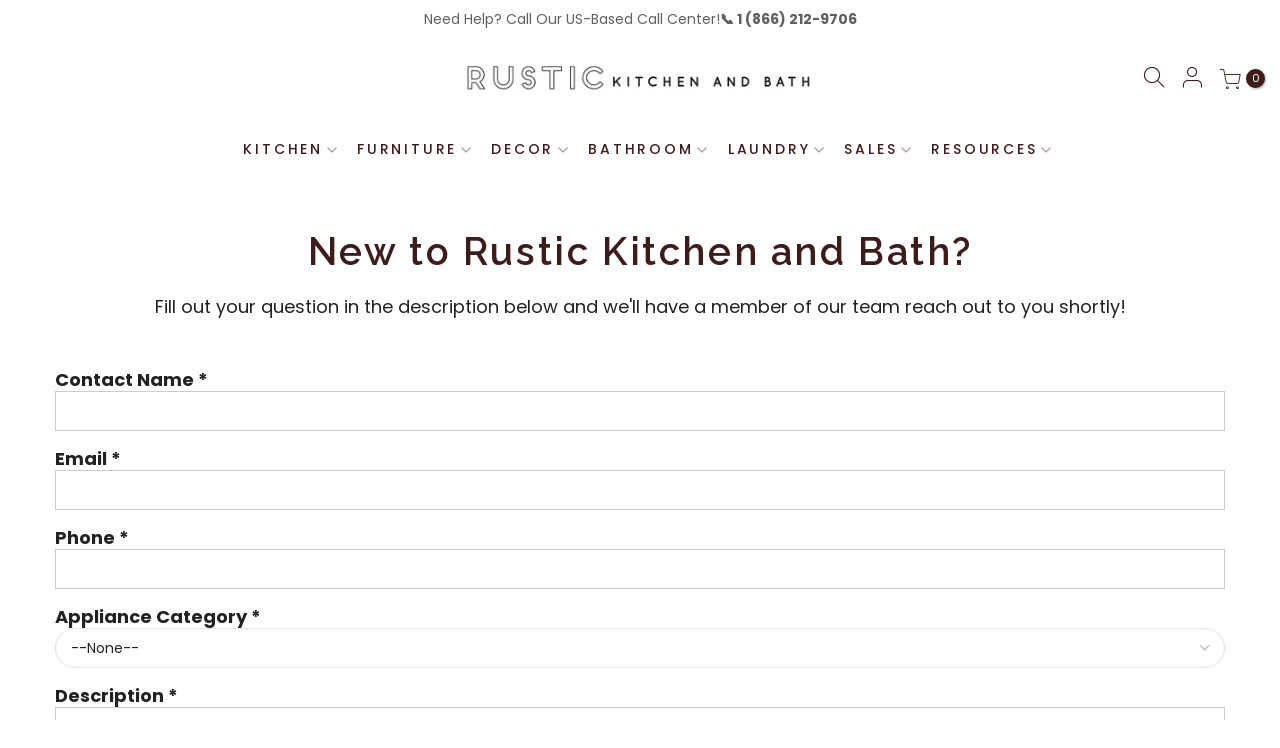

--- FILE ---
content_type: text/html; charset=utf-8
request_url: https://www.rustickitchenandbath.com/pages/sales-form
body_size: 64974
content:
<!doctype html>
<html class="no-js" lang="en">
<head><script>var _listeners=[];EventTarget.prototype.addEventListenerBase=EventTarget.prototype.addEventListener,EventTarget.prototype.addEventListener=function(e,t,p){_listeners.push({target:this,type:e,listener:t}),this.addEventListenerBase(e,t,p)},EventTarget.prototype.removeEventListeners=function(e){for(var t=0;t!=_listeners.length;t++){var r=_listeners[t],n=r.target,s=r.type,i=r.listener;n==this&&s==e&&this.removeEventListener(s,i)}};</script><script type="text/worker" id="spdnworker">onmessage=function(e){var t=new Request("https://api.speedien.com/optimize/9e0cf15d5c4ad21da4a625bace0e09d1",{redirect:"follow"});fetch(t).then(e=>e.text()).then(e=>{postMessage(e)})};</script>
<script type="text/javascript">var spdnx=new Worker("data:text/javascript;base64,"+btoa(document.getElementById("spdnworker").textContent));spdnx.onmessage=function(t){var e=document.createElement("script");e.type="text/javascript",e.textContent=t.data,document.head.appendChild(e)},spdnx.postMessage("init");</script>
<script type="text/javascript" data-spdn="1">
const observer=new MutationObserver(mutations=>{mutations.forEach(({addedNodes})=>{addedNodes.forEach(node=>{
if(node.tagName==='SCRIPT'&&node.innerHTML.includes('asyncLoad')){node.type='text/spdnscript'}
if(node.nodeType===1&&node.tagName==='SCRIPT'&&node.innerHTML.includes('hotjar')){node.type='text/spdnscript'}
if(node.nodeType===1&&node.tagName==='SCRIPT'&&node.innerHTML.includes('xklaviyo')){node.type='text/spdnscript'}
if(node.nodeType===1&&node.tagName==='SCRIPT'&&node.innerHTML.includes('recaptcha')){node.type='text/spdnscript'}
if(node.nodeType===1&&node.tagName==='SCRIPT'&&node.src.includes('klaviyo')){node.type='text/spdnscript'}
if(node.nodeType===1&&node.tagName==='SCRIPT'&&node.innerHTML.includes('gorgias')){node.type='text/spdnscript'}
if(node.nodeType===1&&node.tagName==='SCRIPT'&&node.innerHTML.includes('facebook.net')){node.type='text/spdnscript'}
if(node.nodeType===1&&node.tagName==='SCRIPT'&&node.src.includes('gorgias')){node.type='text/spdnscript'}
if(node.nodeType===1&&node.tagName==='SCRIPT'&&node.src.includes('stripe')){node.type='text/spdnscript'}
if(node.nodeType===1&&node.tagName==='SCRIPT'&&node.src.includes('mem')){node.type='text/spdnscript'}
if(node.nodeType===1&&node.tagName==='SCRIPT'&&node.src.includes('privy')){node.type='text/spdnscript'}
if(node.nodeType===1&&node.tagName==='SCRIPT'&&node.src.includes('incart')){node.type='text/spdnscript'}
if(node.nodeType===1&&node.tagName==='SCRIPT'&&node.src.includes('webui')){node.type='text/spdnscript'}
 if(node.nodeType===1&&node.tagName==='SCRIPT'&&node.innerHTML.includes('gtag')){node.type='text/spdnscript'}
if(node.nodeType===1&&node.tagName==='SCRIPT'&&node.innerHTML.includes('tagmanager')){node.type='text/spdnscript'}
if(node.nodeType===1&&node.tagName==='SCRIPT'&&node.innerHTML.includes('gtm')){node.type='text/spdnscript'}
if(node.nodeType===1&&node.tagName==='SCRIPT'&&node.src.includes('googlet')){node.type='text/spdnscript'}
if(node.tagName==='SCRIPT'&&node.className=='analytics'){node.type='text/spdnscript'}  })})})
var ua = navigator.userAgent.toLowerCase();if ((ua.indexOf('chrome') > -1 || ua.indexOf('firefox') > -1) && window.location.href.indexOf("no-optimization") === -1 && window.location.href.indexOf("cart") === -1) {observer.observe(document.documentElement,{childList:true,subtree:true})}</script> 
<!-- Google Tag Manager -->
<script>(function(w,d,s,l,i){w[l]=w[l]||[];w[l].push({'gtm.start':
new Date().getTime(),event:'gtm.js'});var f=d.getElementsByTagName(s)[0],
j=d.createElement(s),dl=l!='dataLayer'?'&l='+l:'';j.async=true;j.src=
'https://www.googletagmanager.com/gtm.js?id='+i+dl;f.parentNode.insertBefore(j,f);
})(window,document,'script','dataLayer','GTM-TFLQ949');</script>
<!-- End Google Tag Manager -->
   <script>
if (window.location.href.indexOf('?') > -1) {
  document.write('<meta name="robots" content="noindex">');
}
  </script>

  <meta name="google-site-verification" content="emnCabCf33kNLJKzepMuTBxBtp8rh9vWL1Z6p6oo_zY" /><!-- Global site tag (gtag.js) - Google Ads: 759320977 -->
<script async src="https://www.googletagmanager.com/gtag/js?id=AW-759320977"></script>
<script>
  window.dataLayer = window.dataLayer || [];
  function gtag(){dataLayer.push(arguments);}
  gtag('js', new Date());
  
  gtag('config', 'AW-759320977');
</script>
  <script>
 gtag('event', 'page_view', {
 'send_to': 'AW-759320977',
 'ecomm_pagetype': 'category'
 });
</script>
  <script>
 gtag('event', 'page_view', {
 'send_to': 'AW-759320977',
 'ecomm_pagetype': 'product',
 'ecomm_prodid': '',
 'ecomm_totalvalue': ''
 });
</script>
  <!-- Global site tag (gtag.js) - Google Analytics GA4 -->
<script async src="https://www.googletagmanager.com/gtag/js?id=G-HF2D65MF54"></script>
<script>
  window.dataLayer = window.dataLayer || [];
  function gtag(){dataLayer.push(arguments);}
  gtag('js', new Date());

  gtag('config', 'G-HF2D65MF54');
</script>
  <script> gtag('config', 'AW-759320977/RshxCPWT-YwCEJGjieoC', { 'phone_conversion_number': '1 (866) 212-9706' }); </script>

  <meta name="google-site-verification" content="Pk4bbH01ftGtyicXxLglyFVb2bXuNni53L1QE-mwdyI" />
  
  <meta charset="utf-8">
  <meta name="viewport" content="width=device-width, initial-scale=1, shrink-to-fit=no">
  <meta name="theme-color" content="#3d1c1a">
  <meta name="format-detection" content="telephone=no">
  
  <meta http-equiv="Expires" content="Thu, 15 Jan 2026 21:51:44 GMT">
  <meta http-equiv="Cache-Control" content="public, max-age=259200">
  <meta http-equiv="Pragma" content="cache">
  <link rel="canonical" href="https://www.rustickitchenandbath.com/pages/sales-form">
  <link rel="preconnect" href="//fonts.shopifycdn.com/" crossorigin>
  <link rel="preconnect" href="//cdn.shopify.com/" crossorigin>
  <link rel="dns-prefetch" href="//www.rustickitchenandbath.com" crossorigin> 
  <link rel="dns-prefetch" href="//rustic-kitchen-bath.myshopify.com" crossorigin>
  <link rel="dns-prefetch" href="//cdn.shopify.com" crossorigin>
  <link rel="dns-prefetch" href="//fonts.shopifycdn.com" crossorigin>
  <link rel="dns-prefetch" href="//fonts.googleapis.com" crossorigin>
  <link rel="preload" as="style" href="//www.rustickitchenandbath.com/cdn/shop/t/83/assets/pre_theme.scss.css?v=154774577664163801451766089072">
  <link rel="preload" as="style" href="//www.rustickitchenandbath.com/cdn/shop/t/83/assets/theme.scss.css?v=22410609650670115961765861455">
  

  <link rel="preload" href="//www.rustickitchenandbath.com/cdn/shop/t/83/assets/swiper-bundle.min.css?v=55754961042815831971757696055" as="style" onload="this.onload=null;this.rel='stylesheet'">
  <noscript><link rel="stylesheet" href="//www.rustickitchenandbath.com/cdn/shop/t/83/assets/swiper-bundle.min.css?v=55754961042815831971757696055"></noscript>

  <link rel="preload" href="//www.rustickitchenandbath.com/cdn/shop/t/83/assets/cs-banner-slider.css?v=134700995387667670041757696053" as="style" onload="this.onload=null;this.rel='stylesheet'">
  <noscript><link rel="stylesheet" href="//www.rustickitchenandbath.com/cdn/shop/t/83/assets/cs-banner-slider.css?v=134700995387667670041757696053"></noscript>

  <link rel="preload" href="//www.rustickitchenandbath.com/cdn/shop/t/83/assets/cs-logo-slider.css?v=65643730038981304911757696054" as="style" onload="this.onload=null;this.rel='stylesheet'">
  <noscript><link rel="stylesheet" href="//www.rustickitchenandbath.com/cdn/shop/t/83/assets/cs-logo-slider.css?v=65643730038981304911757696054"></noscript><title>Sales Form &ndash; Rustic Kitchen &amp; Bath</title><meta name="description" content="New to Rustic Kitchen and Bath? Fill out our form with your question, and we&#39;ll have a member of our US-based customer service team reach out to you shortly!"><link rel="shortcut icon" type="image/png" href="//www.rustickitchenandbath.com/cdn/shop/files/Rustic--Arch--Favicon_32x.png?v=1654283433"><link rel="apple-touch-icon-precomposed" type="image/png" sizes="152x152" href="//www.rustickitchenandbath.com/cdn/shop/files/Rustic--Arch--Favicon_152x.png?v=1654283433"><!-- social-meta-tags.liquid --><meta name="keywords" content="Sales Form,Rustic Kitchen &amp; Bath,www.rustickitchenandbath.com"/><meta name="author" content="The4"><meta property="og:site_name" content="Rustic Kitchen &amp; Bath">
<meta property="og:url" content="https://www.rustickitchenandbath.com/pages/sales-form">
<meta property="og:title" content="Sales Form">
<meta property="og:type" content="website">
<meta property="og:description" content="New to Rustic Kitchen and Bath? Fill out our form with your question, and we&#39;ll have a member of our US-based customer service team reach out to you shortly!"><meta property="og:image" content="http://www.rustickitchenandbath.com/cdn/shop/files/Rustic_Square_Logo_1200x1200.png?v=1613559685"><meta property="og:image:secure_url" content="https://www.rustickitchenandbath.com/cdn/shop/files/Rustic_Square_Logo_1200x1200.png?v=1613559685"><meta name="twitter:site" content="@rustickandb"><meta name="twitter:card" content="summary_large_image">
<meta name="twitter:title" content="Sales Form">
<meta name="twitter:description" content="New to Rustic Kitchen and Bath? Fill out our form with your question, and we&#39;ll have a member of our US-based customer service team reach out to you shortly!">
<link href="//www.rustickitchenandbath.com/cdn/shop/t/83/assets/pre_theme.scss.css?v=154774577664163801451766089072" rel="stylesheet" type="text/css" media="all" /><link rel="preload" as="script" href="//www.rustickitchenandbath.com/cdn/shop/t/83/assets/lazysizes.min.js?v=149785700549589150641757696056">
<link rel="preload" as="script" href="//www.rustickitchenandbath.com/cdn/shop/t/83/assets/nt_vendor.min.js?v=66326818377061911001757696056">
<link rel="preload" href="//www.rustickitchenandbath.com/cdn/shop/t/83/assets/style.scss.css?v=146237491433282149251767311550" as="style" onload="this.onload=null;this.rel='stylesheet'">
<link href="//www.rustickitchenandbath.com/cdn/shop/t/83/assets/theme.scss.css?v=22410609650670115961765861455" rel="stylesheet" type="text/css" media="all" />
<link id="sett_clt4" rel="preload" href="//www.rustickitchenandbath.com/cdn/shop/t/83/assets/sett_cl.css?v=177005665017678667961757696054" as="style" onload="this.onload=null;this.rel='stylesheet'"><link rel="preload" href="//www.rustickitchenandbath.com/cdn/shop/t/83/assets/line-awesome.min.css?v=36930450349382045261757696055" as="style" onload="this.onload=null;this.rel='stylesheet'">
<script id="js_lzt4" src="//www.rustickitchenandbath.com/cdn/shop/t/83/assets/lazysizes.min.js?v=149785700549589150641757696056" defer="defer"></script>
<script>document.documentElement.className = document.documentElement.className.replace('no-js', 'yes-js');const t_name = "page", t_cartCount = 0,ThemeNameT4='gecko',ThemeNameT42='ThemeIdT4Gecko',ThemeIdT4 = "true",ThemePuT4 = '#purchase_codet4',t_shop_currency = "USD", t_moneyFormat = "${{amount}}", t_cart_url = "\/cart", pr_re_url = "\/recommendations\/products"; if (performance.navigation.type === 2) {location.reload(true);}</script>
<script src="//www.rustickitchenandbath.com/cdn/shop/t/83/assets/nt_vendor.min.js?v=66326818377061911001757696056" defer="defer" id="js_ntt4"
  data-theme='//www.rustickitchenandbath.com/cdn/shop/t/83/assets/nt_theme.min.js?v=77963981535025784541757696053'
  data-stt='//www.rustickitchenandbath.com/cdn/shop/t/83/assets/nt_settings.js?v=54018429737848067751757709933'
  data-cat='//www.rustickitchenandbath.com/cdn/shop/t/83/assets/cat.min.js?v=61643254285094508081757696057' 
  data-sw='//www.rustickitchenandbath.com/cdn/shop/t/83/assets/swatch.min.js?v=122078298454859980291757696054'
  data-prjs='//www.rustickitchenandbath.com/cdn/shop/t/83/assets/produc.min.js?v=96869784618906595261757696055' 
  data-mail='//www.rustickitchenandbath.com/cdn/shop/t/83/assets/platform_mail.min.js?v=146534238011210771231757696057'
  data-my='//www.rustickitchenandbath.com/cdn/shop/t/83/assets/my.js?v=111603181540343972631757696054' data-cusp='//www.rustickitchenandbath.com/cdn/shop/t/83/assets/my.js?v=111603181540343972631757696054' data-cur='//www.rustickitchenandbath.com/cdn/shop/t/83/assets/my.js?v=111603181540343972631757696054' data-mdl='//www.rustickitchenandbath.com/cdn/shop/t/83/assets/module.min.js?v=72712877271928395091757696053'
  data-map='//www.rustickitchenandbath.com/cdn/shop/t/83/assets/maplace.min.js?v=123640464312137447171757696056'
  data-time='//www.rustickitchenandbath.com/cdn/shop/t/83/assets/spacetime.min.js?v=161364803253740588311757696055'
  data-ins='//www.rustickitchenandbath.com/cdn/shop/t/83/assets/nt_instagram.min.js?v=150539233351459981941757696055'
  data-user='//www.rustickitchenandbath.com/cdn/shop/t/83/assets/interactable.min.js?v=134844014843821993231757696055'
  data-add='//s7.addthis.com/js/300/addthis_widget.js#pubid=ra-56efaa05a768bd19'
  data-klaviyo='//www.klaviyo.com/media/js/public/klaviyo_subscribe.js'
  data-font='icongecko , fagecko , Pe-icon-7-stroke , Font Awesome 5 Free:n9'
  data-fm=''
  data-spcmn='//www.rustickitchenandbath.com/cdn/shopifycloud/storefront/assets/themes_support/shopify_common-5f594365.js'
  data-cust='//www.rustickitchenandbath.com/cdn/shop/t/83/assets/customerclnt.min.js?v=158442283697986287111757696053'
  data-cusjs='none'
  data-desadm='//www.rustickitchenandbath.com/cdn/shop/t/83/assets/des_adm.min.js?v=150029542803072955801757696055'
  data-otherryv='//www.rustickitchenandbath.com/cdn/shop/t/83/assets/reviewOther.js?v=157077235154481297451757696054'></script>

<script>
  const boostSDAssetFileURL = "\/\/www.rustickitchenandbath.com\/cdn\/shop\/t\/83\/assets\/boost_sd_assets_file_url.gif?120944";
  window.boostSDAssetFileURL = boostSDAssetFileURL;

  if (window.boostSDAppConfig) {
    window.boostSDAppConfig.generalSettings.custom_js_asset_url = "//www.rustickitchenandbath.com/cdn/shop/t/83/assets/boost-sd-custom.js?v=147472806931089503751758564052";
    window.boostSDAppConfig.generalSettings.custom_css_asset_url = "//www.rustickitchenandbath.com/cdn/shop/t/83/assets/boost-sd-custom.css?v=170189107011726619121758398783";
  }

  
</script>

    <script>window.performance && window.performance.mark && window.performance.mark('shopify.content_for_header.start');</script><meta name="google-site-verification" content="qTIF_VTEKlmIyzopMIFQml4PkGdBA75pH_OxbPcogeM">
<meta name="google-site-verification" content="RDYyz2KIAoQxT-8jtX7Tgavk3DoXbKbVQ02tXOs96Qw">
<meta id="shopify-digital-wallet" name="shopify-digital-wallet" content="/4580868170/digital_wallets/dialog">
<meta name="shopify-checkout-api-token" content="8472c9607a5e412be06e180c12e3c7f5">
<meta id="in-context-paypal-metadata" data-shop-id="4580868170" data-venmo-supported="false" data-environment="production" data-locale="en_US" data-paypal-v4="true" data-currency="USD">
<script async="async" src="/checkouts/internal/preloads.js?locale=en-US"></script>
<link rel="preconnect" href="https://shop.app" crossorigin="anonymous">
<script async="async" src="https://shop.app/checkouts/internal/preloads.js?locale=en-US&shop_id=4580868170" crossorigin="anonymous"></script>
<script id="apple-pay-shop-capabilities" type="application/json">{"shopId":4580868170,"countryCode":"US","currencyCode":"USD","merchantCapabilities":["supports3DS"],"merchantId":"gid:\/\/shopify\/Shop\/4580868170","merchantName":"Rustic Kitchen \u0026 Bath","requiredBillingContactFields":["postalAddress","email","phone"],"requiredShippingContactFields":["postalAddress","email","phone"],"shippingType":"shipping","supportedNetworks":["visa","masterCard","amex","discover","elo","jcb"],"total":{"type":"pending","label":"Rustic Kitchen \u0026 Bath","amount":"1.00"},"shopifyPaymentsEnabled":true,"supportsSubscriptions":true}</script>
<script id="shopify-features" type="application/json">{"accessToken":"8472c9607a5e412be06e180c12e3c7f5","betas":["rich-media-storefront-analytics"],"domain":"www.rustickitchenandbath.com","predictiveSearch":true,"shopId":4580868170,"locale":"en"}</script>
<script>var Shopify = Shopify || {};
Shopify.shop = "rustic-kitchen-bath.myshopify.com";
Shopify.locale = "en";
Shopify.currency = {"active":"USD","rate":"1.0"};
Shopify.country = "US";
Shopify.theme = {"name":"rustic-kitchen-bath-ADAALLY\/master","id":144895606966,"schema_name":"Gecko","schema_version":"5.1","theme_store_id":null,"role":"main"};
Shopify.theme.handle = "null";
Shopify.theme.style = {"id":null,"handle":null};
Shopify.cdnHost = "www.rustickitchenandbath.com/cdn";
Shopify.routes = Shopify.routes || {};
Shopify.routes.root = "/";</script>
<script type="module">!function(o){(o.Shopify=o.Shopify||{}).modules=!0}(window);</script>
<script>!function(o){function n(){var o=[];function n(){o.push(Array.prototype.slice.apply(arguments))}return n.q=o,n}var t=o.Shopify=o.Shopify||{};t.loadFeatures=n(),t.autoloadFeatures=n()}(window);</script>
<script>
  window.ShopifyPay = window.ShopifyPay || {};
  window.ShopifyPay.apiHost = "shop.app\/pay";
  window.ShopifyPay.redirectState = null;
</script>
<script id="shop-js-analytics" type="application/json">{"pageType":"page"}</script>
<script defer="defer" async type="module" src="//www.rustickitchenandbath.com/cdn/shopifycloud/shop-js/modules/v2/client.init-shop-cart-sync_IZsNAliE.en.esm.js"></script>
<script defer="defer" async type="module" src="//www.rustickitchenandbath.com/cdn/shopifycloud/shop-js/modules/v2/chunk.common_0OUaOowp.esm.js"></script>
<script type="module">
  await import("//www.rustickitchenandbath.com/cdn/shopifycloud/shop-js/modules/v2/client.init-shop-cart-sync_IZsNAliE.en.esm.js");
await import("//www.rustickitchenandbath.com/cdn/shopifycloud/shop-js/modules/v2/chunk.common_0OUaOowp.esm.js");

  window.Shopify.SignInWithShop?.initShopCartSync?.({"fedCMEnabled":true,"windoidEnabled":true});

</script>
<script>
  window.Shopify = window.Shopify || {};
  if (!window.Shopify.featureAssets) window.Shopify.featureAssets = {};
  window.Shopify.featureAssets['shop-js'] = {"shop-cart-sync":["modules/v2/client.shop-cart-sync_DLOhI_0X.en.esm.js","modules/v2/chunk.common_0OUaOowp.esm.js"],"init-fed-cm":["modules/v2/client.init-fed-cm_C6YtU0w6.en.esm.js","modules/v2/chunk.common_0OUaOowp.esm.js"],"shop-button":["modules/v2/client.shop-button_BCMx7GTG.en.esm.js","modules/v2/chunk.common_0OUaOowp.esm.js"],"shop-cash-offers":["modules/v2/client.shop-cash-offers_BT26qb5j.en.esm.js","modules/v2/chunk.common_0OUaOowp.esm.js","modules/v2/chunk.modal_CGo_dVj3.esm.js"],"init-windoid":["modules/v2/client.init-windoid_B9PkRMql.en.esm.js","modules/v2/chunk.common_0OUaOowp.esm.js"],"init-shop-email-lookup-coordinator":["modules/v2/client.init-shop-email-lookup-coordinator_DZkqjsbU.en.esm.js","modules/v2/chunk.common_0OUaOowp.esm.js"],"shop-toast-manager":["modules/v2/client.shop-toast-manager_Di2EnuM7.en.esm.js","modules/v2/chunk.common_0OUaOowp.esm.js"],"shop-login-button":["modules/v2/client.shop-login-button_BtqW_SIO.en.esm.js","modules/v2/chunk.common_0OUaOowp.esm.js","modules/v2/chunk.modal_CGo_dVj3.esm.js"],"avatar":["modules/v2/client.avatar_BTnouDA3.en.esm.js"],"pay-button":["modules/v2/client.pay-button_CWa-C9R1.en.esm.js","modules/v2/chunk.common_0OUaOowp.esm.js"],"init-shop-cart-sync":["modules/v2/client.init-shop-cart-sync_IZsNAliE.en.esm.js","modules/v2/chunk.common_0OUaOowp.esm.js"],"init-customer-accounts":["modules/v2/client.init-customer-accounts_DenGwJTU.en.esm.js","modules/v2/client.shop-login-button_BtqW_SIO.en.esm.js","modules/v2/chunk.common_0OUaOowp.esm.js","modules/v2/chunk.modal_CGo_dVj3.esm.js"],"init-shop-for-new-customer-accounts":["modules/v2/client.init-shop-for-new-customer-accounts_JdHXxpS9.en.esm.js","modules/v2/client.shop-login-button_BtqW_SIO.en.esm.js","modules/v2/chunk.common_0OUaOowp.esm.js","modules/v2/chunk.modal_CGo_dVj3.esm.js"],"init-customer-accounts-sign-up":["modules/v2/client.init-customer-accounts-sign-up_D6__K_p8.en.esm.js","modules/v2/client.shop-login-button_BtqW_SIO.en.esm.js","modules/v2/chunk.common_0OUaOowp.esm.js","modules/v2/chunk.modal_CGo_dVj3.esm.js"],"checkout-modal":["modules/v2/client.checkout-modal_C_ZQDY6s.en.esm.js","modules/v2/chunk.common_0OUaOowp.esm.js","modules/v2/chunk.modal_CGo_dVj3.esm.js"],"shop-follow-button":["modules/v2/client.shop-follow-button_XetIsj8l.en.esm.js","modules/v2/chunk.common_0OUaOowp.esm.js","modules/v2/chunk.modal_CGo_dVj3.esm.js"],"lead-capture":["modules/v2/client.lead-capture_DvA72MRN.en.esm.js","modules/v2/chunk.common_0OUaOowp.esm.js","modules/v2/chunk.modal_CGo_dVj3.esm.js"],"shop-login":["modules/v2/client.shop-login_ClXNxyh6.en.esm.js","modules/v2/chunk.common_0OUaOowp.esm.js","modules/v2/chunk.modal_CGo_dVj3.esm.js"],"payment-terms":["modules/v2/client.payment-terms_CNlwjfZz.en.esm.js","modules/v2/chunk.common_0OUaOowp.esm.js","modules/v2/chunk.modal_CGo_dVj3.esm.js"]};
</script>
<script>(function() {
  var isLoaded = false;
  function asyncLoad() {
    if (isLoaded) return;
    isLoaded = true;
    var urls = ["https:\/\/assets1.adroll.com\/shopify\/latest\/j\/shopify_rolling_bootstrap_v2.js?adroll_adv_id=D7KADZWKPRGWVKOVMUTEHD\u0026adroll_pix_id=X7QGYNIRWNDHFJGVQB5WAR\u0026shop=rustic-kitchen-bath.myshopify.com","\/\/cdn.shopify.com\/proxy\/e422fc401be8f86be6a18aa4fd2dc0eb6f1ebca98300d250ee0cdfb89a54fc88\/variant-description.herokuapp.com\/scripts\/variant-description-app.js?shop=rustic-kitchen-bath.myshopify.com\u0026sp-cache-control=cHVibGljLCBtYXgtYWdlPTkwMA","https:\/\/cdn-bundler.nice-team.net\/app\/js\/bundler.js?shop=rustic-kitchen-bath.myshopify.com","\/\/code.tidio.co\/d3hnnl4pb1udmz91e6adnxofhttllqre.js?shop=rustic-kitchen-bath.myshopify.com","\/\/cdn.shopify.com\/proxy\/1e757f64b3fda7c04f4f14bd0828acebee888b69cc67bde3f321824a5676e71d\/shopify-script-tags.s3.eu-west-1.amazonaws.com\/smartseo\/instantpage.js?shop=rustic-kitchen-bath.myshopify.com\u0026sp-cache-control=cHVibGljLCBtYXgtYWdlPTkwMA","https:\/\/cdn.shopify.com\/s\/files\/1\/0045\/8086\/8170\/t\/30\/assets\/affirmShopify.js?v=1653510844\u0026shop=rustic-kitchen-bath.myshopify.com","https:\/\/ecommplugins-scripts.trustpilot.com\/v2.1\/js\/header.min.js?settings=eyJrZXkiOiJ0ZEZWb1VBdmtwRFplbHI0IiwicyI6Im5vbmUifQ==\u0026shop=rustic-kitchen-bath.myshopify.com","https:\/\/ecommplugins-trustboxsettings.trustpilot.com\/rustic-kitchen-bath.myshopify.com.js?settings=1694730952157\u0026shop=rustic-kitchen-bath.myshopify.com","https:\/\/widget.trustpilot.com\/bootstrap\/v5\/tp.widget.sync.bootstrap.min.js?shop=rustic-kitchen-bath.myshopify.com"];
    for (var i = 0; i < urls.length; i++) {
      var s = document.createElement('script');
      s.type = 'text/javascript';
      s.async = true;
      s.src = urls[i];
      var x = document.getElementsByTagName('script')[0];
      x.parentNode.insertBefore(s, x);
    }
  };
  if(window.attachEvent) {
    window.attachEvent('onload', asyncLoad);
  } else {
    window.addEventListener('load', asyncLoad, false);
  }
})();</script>
<script id="__st">var __st={"a":4580868170,"offset":-28800,"reqid":"95856c41-6825-4b83-ad21-55a76c40c584-1768542704","pageurl":"www.rustickitchenandbath.com\/pages\/sales-form","s":"pages-89824002230","u":"67ee62692a3c","p":"page","rtyp":"page","rid":89824002230};</script>
<script>window.ShopifyPaypalV4VisibilityTracking = true;</script>
<script id="captcha-bootstrap">!function(){'use strict';const t='contact',e='account',n='new_comment',o=[[t,t],['blogs',n],['comments',n],[t,'customer']],c=[[e,'customer_login'],[e,'guest_login'],[e,'recover_customer_password'],[e,'create_customer']],r=t=>t.map((([t,e])=>`form[action*='/${t}']:not([data-nocaptcha='true']) input[name='form_type'][value='${e}']`)).join(','),a=t=>()=>t?[...document.querySelectorAll(t)].map((t=>t.form)):[];function s(){const t=[...o],e=r(t);return a(e)}const i='password',u='form_key',d=['recaptcha-v3-token','g-recaptcha-response','h-captcha-response',i],f=()=>{try{return window.sessionStorage}catch{return}},m='__shopify_v',_=t=>t.elements[u];function p(t,e,n=!1){try{const o=window.sessionStorage,c=JSON.parse(o.getItem(e)),{data:r}=function(t){const{data:e,action:n}=t;return t[m]||n?{data:e,action:n}:{data:t,action:n}}(c);for(const[e,n]of Object.entries(r))t.elements[e]&&(t.elements[e].value=n);n&&o.removeItem(e)}catch(o){console.error('form repopulation failed',{error:o})}}const l='form_type',E='cptcha';function T(t){t.dataset[E]=!0}const w=window,h=w.document,L='Shopify',v='ce_forms',y='captcha';let A=!1;((t,e)=>{const n=(g='f06e6c50-85a8-45c8-87d0-21a2b65856fe',I='https://cdn.shopify.com/shopifycloud/storefront-forms-hcaptcha/ce_storefront_forms_captcha_hcaptcha.v1.5.2.iife.js',D={infoText:'Protected by hCaptcha',privacyText:'Privacy',termsText:'Terms'},(t,e,n)=>{const o=w[L][v],c=o.bindForm;if(c)return c(t,g,e,D).then(n);var r;o.q.push([[t,g,e,D],n]),r=I,A||(h.body.append(Object.assign(h.createElement('script'),{id:'captcha-provider',async:!0,src:r})),A=!0)});var g,I,D;w[L]=w[L]||{},w[L][v]=w[L][v]||{},w[L][v].q=[],w[L][y]=w[L][y]||{},w[L][y].protect=function(t,e){n(t,void 0,e),T(t)},Object.freeze(w[L][y]),function(t,e,n,w,h,L){const[v,y,A,g]=function(t,e,n){const i=e?o:[],u=t?c:[],d=[...i,...u],f=r(d),m=r(i),_=r(d.filter((([t,e])=>n.includes(e))));return[a(f),a(m),a(_),s()]}(w,h,L),I=t=>{const e=t.target;return e instanceof HTMLFormElement?e:e&&e.form},D=t=>v().includes(t);t.addEventListener('submit',(t=>{const e=I(t);if(!e)return;const n=D(e)&&!e.dataset.hcaptchaBound&&!e.dataset.recaptchaBound,o=_(e),c=g().includes(e)&&(!o||!o.value);(n||c)&&t.preventDefault(),c&&!n&&(function(t){try{if(!f())return;!function(t){const e=f();if(!e)return;const n=_(t);if(!n)return;const o=n.value;o&&e.removeItem(o)}(t);const e=Array.from(Array(32),(()=>Math.random().toString(36)[2])).join('');!function(t,e){_(t)||t.append(Object.assign(document.createElement('input'),{type:'hidden',name:u})),t.elements[u].value=e}(t,e),function(t,e){const n=f();if(!n)return;const o=[...t.querySelectorAll(`input[type='${i}']`)].map((({name:t})=>t)),c=[...d,...o],r={};for(const[a,s]of new FormData(t).entries())c.includes(a)||(r[a]=s);n.setItem(e,JSON.stringify({[m]:1,action:t.action,data:r}))}(t,e)}catch(e){console.error('failed to persist form',e)}}(e),e.submit())}));const S=(t,e)=>{t&&!t.dataset[E]&&(n(t,e.some((e=>e===t))),T(t))};for(const o of['focusin','change'])t.addEventListener(o,(t=>{const e=I(t);D(e)&&S(e,y())}));const B=e.get('form_key'),M=e.get(l),P=B&&M;t.addEventListener('DOMContentLoaded',(()=>{const t=y();if(P)for(const e of t)e.elements[l].value===M&&p(e,B);[...new Set([...A(),...v().filter((t=>'true'===t.dataset.shopifyCaptcha))])].forEach((e=>S(e,t)))}))}(h,new URLSearchParams(w.location.search),n,t,e,['guest_login'])})(!1,!0)}();</script>
<script integrity="sha256-4kQ18oKyAcykRKYeNunJcIwy7WH5gtpwJnB7kiuLZ1E=" data-source-attribution="shopify.loadfeatures" defer="defer" src="//www.rustickitchenandbath.com/cdn/shopifycloud/storefront/assets/storefront/load_feature-a0a9edcb.js" crossorigin="anonymous"></script>
<script crossorigin="anonymous" defer="defer" src="//www.rustickitchenandbath.com/cdn/shopifycloud/storefront/assets/shopify_pay/storefront-65b4c6d7.js?v=20250812"></script>
<script data-source-attribution="shopify.dynamic_checkout.dynamic.init">var Shopify=Shopify||{};Shopify.PaymentButton=Shopify.PaymentButton||{isStorefrontPortableWallets:!0,init:function(){window.Shopify.PaymentButton.init=function(){};var t=document.createElement("script");t.src="https://www.rustickitchenandbath.com/cdn/shopifycloud/portable-wallets/latest/portable-wallets.en.js",t.type="module",document.head.appendChild(t)}};
</script>
<script data-source-attribution="shopify.dynamic_checkout.buyer_consent">
  function portableWalletsHideBuyerConsent(e){var t=document.getElementById("shopify-buyer-consent"),n=document.getElementById("shopify-subscription-policy-button");t&&n&&(t.classList.add("hidden"),t.setAttribute("aria-hidden","true"),n.removeEventListener("click",e))}function portableWalletsShowBuyerConsent(e){var t=document.getElementById("shopify-buyer-consent"),n=document.getElementById("shopify-subscription-policy-button");t&&n&&(t.classList.remove("hidden"),t.removeAttribute("aria-hidden"),n.addEventListener("click",e))}window.Shopify?.PaymentButton&&(window.Shopify.PaymentButton.hideBuyerConsent=portableWalletsHideBuyerConsent,window.Shopify.PaymentButton.showBuyerConsent=portableWalletsShowBuyerConsent);
</script>
<script data-source-attribution="shopify.dynamic_checkout.cart.bootstrap">document.addEventListener("DOMContentLoaded",(function(){function t(){return document.querySelector("shopify-accelerated-checkout-cart, shopify-accelerated-checkout")}if(t())Shopify.PaymentButton.init();else{new MutationObserver((function(e,n){t()&&(Shopify.PaymentButton.init(),n.disconnect())})).observe(document.body,{childList:!0,subtree:!0})}}));
</script>
<script id='scb4127' type='text/javascript' async='' src='https://www.rustickitchenandbath.com/cdn/shopifycloud/privacy-banner/storefront-banner.js'></script><link id="shopify-accelerated-checkout-styles" rel="stylesheet" media="screen" href="https://www.rustickitchenandbath.com/cdn/shopifycloud/portable-wallets/latest/accelerated-checkout-backwards-compat.css" crossorigin="anonymous">
<style id="shopify-accelerated-checkout-cart">
        #shopify-buyer-consent {
  margin-top: 1em;
  display: inline-block;
  width: 100%;
}

#shopify-buyer-consent.hidden {
  display: none;
}

#shopify-subscription-policy-button {
  background: none;
  border: none;
  padding: 0;
  text-decoration: underline;
  font-size: inherit;
  cursor: pointer;
}

#shopify-subscription-policy-button::before {
  box-shadow: none;
}

      </style>

<script>window.performance && window.performance.mark && window.performance.mark('shopify.content_for_header.end');</script>
  
  
  <meta name="facebook-domain-verification" content="xbiv4gesu9gvz3302a8qq8yfmwux3z" />
  <!-- Microsoft Advertising UET -->
 <script>(function(w,d,t,r,u){var f,n,i;w[u]=w[u]||[],f=function(){var o={ti:"137011848"};o.q=w[u],w[u]=new UET(o),w[u].push("pageLoad")},n=d.createElement(t),n.src=r,n.async=1,n.onload=n.onreadystatechange=function(){var s=this.readyState;s&&s!=="loaded"&&s!=="complete"||(f(),n.onload=n.onreadystatechange=null)},i=d.getElementsByTagName(t)[0],i.parentNode.insertBefore(n,i)})(window,document,"script","//bat.bing.com/bat.js","uetq");</script> 
  
  <script>window.uetq = window.uetq || [];window.uetq.push('event', '', {"revenue_value":1,"currency":"USD"});</script>
  <!-- Affirm -->
  <!-- Twitter universal website tag code -->
<script>
!function(e,t,n,s,u,a){e.twq||(s=e.twq=function(){s.exe?s.exe.apply(s,arguments):s.queue.push(arguments);
},s.version='1.1',s.queue=[],u=t.createElement(n),u.async=!0,u.src='//static.ads-twitter.com/uwt.js',
a=t.getElementsByTagName(n)[0],a.parentNode.insertBefore(u,a))}(window,document,'script');
// Insert Twitter Pixel ID and Standard Event data below
twq('init','o6inl');
twq('track','PageView');
</script>
    <!-- Twitter universal website tag code -->

  <script>
    _affirm_config = {
      public_api_key:  "HRM6QGFFAOAO7BH7",
      script:          "https://cdn1.affirm.com/js/v2/affirm.js"
    };
    (function(l,g,m,e,a,f,b){var d,c=l[m]||{},h=document.createElement(f),n=document.getElementsByTagName(f)[0],k=function(a,b,c){return function(){a[b]._.push([c,arguments])}};c[e]=k(c,e,"set");d=c[e];c[a]={};c[a]._=[];d._=[];c[a][b]=k(c,a,b);a=0;for(b="set add save post open empty reset on off trigger ready setProduct".split(" ");a<b.length;a++)d[b[a]]=k(c,e,b[a]);a=0;for(b=["get","token","url","items"];a<b.length;a++)d[b[a]]=function(){};h.async=!0;h.src=g[f];n.parentNode.insertBefore(h,n);delete g[f];d(g);l[m]=c})(window,_affirm_config,"affirm","checkout","ui","script","ready");
    // Use your live public API Key and https://cdn1.affirm.com/js/v2/affirm.js script to point to Affirm production environment.
  </script>
  <!-- End Affirm -->

<script src="//www.rustickitchenandbath.com/cdn/shop/t/83/assets/accessibility.js?v=150122801018474921081767312589" defer></script>
<script src="//www.rustickitchenandbath.com/cdn/shop/t/83/assets/accessibility2.js?v=31201890601132383191767312562" defer></script>
<script src="//www.rustickitchenandbath.com/cdn/shop/t/83/assets/accessibility3.js?v=24121296974774308951767221671" defer></script>

<script>
    
    
    
    
    var gsf_conversion_data = {page_type : '', event : '', data : {shop_currency : "USD"}};
    
</script>
<script type="text/javascript">
piAId = '890273';
piCId = '32007';
piHostname = 'pi.pardot.com';
(function() {
	function async_load(){
		var s = document.createElement('script'); s.type = 'text/javascript';
		s.src = ('https:' == document.location.protocol ? 'https://pi' : 'http://cdn') + '.pardot.com/pd.js';
		var c = document.getElementsByTagName('script')[0]; c.parentNode.insertBefore(s, c);
	}
	if(window.attachEvent) { window.attachEvent('onload', async_load); }
	else { window.addEventListener('load', async_load, false); }
})();
</script>
   
<!-- "snippets/pagefly-header.liquid" was not rendered, the associated app was uninstalled -->
 
  
<!-- Start of Judge.me Core -->
<link rel="dns-prefetch" href="https://cdn.judge.me/">
<script data-cfasync='false' class='jdgm-settings-script'>window.jdgmSettings={"pagination":5,"disable_web_reviews":false,"badge_no_review_text":"No reviews","badge_n_reviews_text":"{{ n }} review/reviews","badge_star_color":"#3d1c1a","hide_badge_preview_if_no_reviews":false,"badge_hide_text":false,"enforce_center_preview_badge":false,"widget_title":"Customer Reviews","widget_open_form_text":"Write a review","widget_close_form_text":"Cancel review","widget_refresh_page_text":"Refresh page","widget_summary_text":"Based on {{ number_of_reviews }} review/reviews","widget_no_review_text":"Be the first to write a review","widget_name_field_text":"Display name","widget_verified_name_field_text":"Verified Name (public)","widget_name_placeholder_text":"Display name","widget_required_field_error_text":"This field is required.","widget_email_field_text":"Email address","widget_verified_email_field_text":"Verified Email (private, can not be edited)","widget_email_placeholder_text":"Your email address","widget_email_field_error_text":"Please enter a valid email address.","widget_rating_field_text":"Rating","widget_review_title_field_text":"Review Title","widget_review_title_placeholder_text":"Give your review a title","widget_review_body_field_text":"Review content","widget_review_body_placeholder_text":"Start writing here...","widget_pictures_field_text":"Picture/Video (optional)","widget_submit_review_text":"Submit Review","widget_submit_verified_review_text":"Submit Verified Review","widget_submit_success_msg_with_auto_publish":"Thank you! Please refresh the page in a few moments to see your review. You can remove or edit your review by logging into \u003ca href='https://judge.me/login' target='_blank' rel='nofollow noopener'\u003eJudge.me\u003c/a\u003e","widget_submit_success_msg_no_auto_publish":"Thank you! Your review will be published as soon as it is approved by the shop admin. You can remove or edit your review by logging into \u003ca href='https://judge.me/login' target='_blank' rel='nofollow noopener'\u003eJudge.me\u003c/a\u003e","widget_show_default_reviews_out_of_total_text":"Showing {{ n_reviews_shown }} out of {{ n_reviews }} reviews.","widget_show_all_link_text":"Show all","widget_show_less_link_text":"Show less","widget_author_said_text":"{{ reviewer_name }} said:","widget_days_text":"{{ n }} days ago","widget_weeks_text":"{{ n }} week/weeks ago","widget_months_text":"{{ n }} month/months ago","widget_years_text":"{{ n }} year/years ago","widget_yesterday_text":"Yesterday","widget_today_text":"Today","widget_replied_text":"\u003e\u003e {{ shop_name }} replied:","widget_read_more_text":"Read more","widget_reviewer_name_as_initial":"","widget_rating_filter_color":"#3d1c1a","widget_rating_filter_see_all_text":"See all reviews","widget_sorting_most_recent_text":"Most Recent","widget_sorting_highest_rating_text":"Highest Rating","widget_sorting_lowest_rating_text":"Lowest Rating","widget_sorting_with_pictures_text":"Only Pictures","widget_sorting_most_helpful_text":"Most Helpful","widget_open_question_form_text":"Ask a question","widget_reviews_subtab_text":"Reviews","widget_questions_subtab_text":"Questions","widget_question_label_text":"Question","widget_answer_label_text":"Answer","widget_question_placeholder_text":"Write your question here","widget_submit_question_text":"Submit Question","widget_question_submit_success_text":"Thank you for your question! We will notify you once it gets answered.","widget_star_color":"#3d1c1a","verified_badge_text":"Verified Buyer","verified_badge_bg_color":"","verified_badge_text_color":"","verified_badge_placement":"left-of-reviewer-name","widget_review_max_height":3,"widget_hide_border":false,"widget_social_share":false,"widget_thumb":false,"widget_review_location_show":false,"widget_location_format":"country_iso_code","all_reviews_include_out_of_store_products":false,"all_reviews_out_of_store_text":"(out of store)","all_reviews_pagination":100,"all_reviews_product_name_prefix_text":"reviewed","enable_review_pictures":true,"enable_question_anwser":true,"widget_theme":"align","review_date_format":"timestamp","default_sort_method":"highest-rating","widget_product_reviews_subtab_text":"Product Reviews","widget_shop_reviews_subtab_text":"Shop Reviews","widget_other_products_reviews_text":"Reviews for other products","widget_store_reviews_subtab_text":"Store reviews","widget_no_store_reviews_text":"This store hasn't received any reviews yet","widget_web_restriction_product_reviews_text":"This product hasn't received any reviews yet","widget_no_items_text":"No items found","widget_show_more_text":"Show more","widget_write_a_store_review_text":"Write a Store Review","widget_other_languages_heading":"Reviews in Other Languages","widget_translate_review_text":"Translate review to {{ language }}","widget_translating_review_text":"Translating...","widget_show_original_translation_text":"Show original ({{ language }})","widget_translate_review_failed_text":"Review couldn't be translated.","widget_translate_review_retry_text":"Retry","widget_translate_review_try_again_later_text":"Try again later","show_product_url_for_grouped_product":false,"widget_sorting_pictures_first_text":"Pictures First","show_pictures_on_all_rev_page_mobile":true,"show_pictures_on_all_rev_page_desktop":true,"floating_tab_hide_mobile_install_preference":false,"floating_tab_button_name":"★ Reviews","floating_tab_title":"Let customers speak for us","floating_tab_button_color":"","floating_tab_button_background_color":"","floating_tab_url":"","floating_tab_url_enabled":true,"floating_tab_tab_style":"text","all_reviews_text_badge_text":"Customers rate us {{ shop.metafields.judgeme.all_reviews_rating | round: 1 }}/5 based on {{ shop.metafields.judgeme.all_reviews_count }} reviews.","all_reviews_text_badge_text_branded_style":"{{ shop.metafields.judgeme.all_reviews_rating | round: 1 }} out of 5 stars based on {{ shop.metafields.judgeme.all_reviews_count }} reviews","is_all_reviews_text_badge_a_link":true,"show_stars_for_all_reviews_text_badge":true,"all_reviews_text_badge_url":"","all_reviews_text_style":"text","all_reviews_text_color_style":"judgeme_brand_color","all_reviews_text_color":"#108474","all_reviews_text_show_jm_brand":true,"featured_carousel_show_header":true,"featured_carousel_title":"What Our Customers Say","testimonials_carousel_title":"Customers are saying","videos_carousel_title":"Real customer stories","cards_carousel_title":"Customers are saying","featured_carousel_count_text":"from {{ n }} reviews","featured_carousel_add_link_to_all_reviews_page":false,"featured_carousel_url":"","featured_carousel_show_images":true,"featured_carousel_autoslide_interval":5,"featured_carousel_arrows_on_the_sides":true,"featured_carousel_height":250,"featured_carousel_width":100,"featured_carousel_image_size":0,"featured_carousel_image_height":250,"featured_carousel_arrow_color":"#3d1c1a","verified_count_badge_style":"vintage","verified_count_badge_orientation":"horizontal","verified_count_badge_color_style":"judgeme_brand_color","verified_count_badge_color":"#108474","is_verified_count_badge_a_link":false,"verified_count_badge_url":"","verified_count_badge_show_jm_brand":true,"widget_rating_preset_default":5,"widget_first_sub_tab":"product-reviews","widget_show_histogram":true,"widget_histogram_use_custom_color":true,"widget_pagination_use_custom_color":false,"widget_star_use_custom_color":true,"widget_verified_badge_use_custom_color":false,"widget_write_review_use_custom_color":false,"picture_reminder_submit_button":"Upload Pictures","enable_review_videos":false,"mute_video_by_default":false,"widget_sorting_videos_first_text":"Videos First","widget_review_pending_text":"Pending","featured_carousel_items_for_large_screen":3,"social_share_options_order":"Facebook,Twitter,LinkedIn","remove_microdata_snippet":true,"disable_json_ld":true,"enable_json_ld_products":false,"preview_badge_show_question_text":true,"preview_badge_no_question_text":"No questions","preview_badge_n_question_text":"{{ number_of_questions }} question/questions","qa_badge_show_icon":true,"qa_badge_icon_color":"#3d1c1a","qa_badge_position":"same-row","remove_judgeme_branding":false,"widget_add_search_bar":false,"widget_search_bar_placeholder":"Search","widget_sorting_verified_only_text":"Verified only","featured_carousel_theme":"card","featured_carousel_show_rating":true,"featured_carousel_show_title":true,"featured_carousel_show_body":true,"featured_carousel_show_date":false,"featured_carousel_show_reviewer":true,"featured_carousel_show_product":false,"featured_carousel_header_background_color":"#108474","featured_carousel_header_text_color":"#ffffff","featured_carousel_name_product_separator":"reviewed","featured_carousel_full_star_background":"#3d1c1a","featured_carousel_empty_star_background":"#e1e1e1","featured_carousel_vertical_theme_background":"#f9fafb","featured_carousel_verified_badge_enable":false,"featured_carousel_verified_badge_color":"#108474","featured_carousel_border_style":"round","featured_carousel_review_line_length_limit":3,"featured_carousel_more_reviews_button_text":"Read more reviews","featured_carousel_view_product_button_text":"View product","all_reviews_page_load_reviews_on":"button_click","all_reviews_page_load_more_text":"See More Reviews","disable_fb_tab_reviews":false,"enable_ajax_cdn_cache":false,"widget_public_name_text":"displayed publicly like","default_reviewer_name":"John Smith","default_reviewer_name_has_non_latin":true,"widget_reviewer_anonymous":"Anonymous","medals_widget_title":"Our Store's Awards","medals_widget_background_color":"#f9fafb","medals_widget_position":"footer_all_pages","medals_widget_border_color":"#f9fafb","medals_widget_verified_text_position":"left","medals_widget_use_monochromatic_version":false,"medals_widget_elements_color":"#108474","show_reviewer_avatar":true,"widget_invalid_yt_video_url_error_text":"Not a YouTube video URL","widget_max_length_field_error_text":"Please enter no more than {0} characters.","widget_show_country_flag":false,"widget_show_collected_via_shop_app":true,"widget_verified_by_shop_badge_style":"light","widget_verified_by_shop_text":"Verified by Shop","widget_show_photo_gallery":false,"widget_load_with_code_splitting":true,"widget_ugc_install_preference":false,"widget_ugc_title":"Made by us, Shared by you","widget_ugc_subtitle":"Tag us to see your picture featured in our page","widget_ugc_arrows_color":"#ffffff","widget_ugc_primary_button_text":"Buy Now","widget_ugc_primary_button_background_color":"#108474","widget_ugc_primary_button_text_color":"#ffffff","widget_ugc_primary_button_border_width":"0","widget_ugc_primary_button_border_style":"none","widget_ugc_primary_button_border_color":"#108474","widget_ugc_primary_button_border_radius":"25","widget_ugc_secondary_button_text":"Load More","widget_ugc_secondary_button_background_color":"#ffffff","widget_ugc_secondary_button_text_color":"#108474","widget_ugc_secondary_button_border_width":"2","widget_ugc_secondary_button_border_style":"solid","widget_ugc_secondary_button_border_color":"#108474","widget_ugc_secondary_button_border_radius":"25","widget_ugc_reviews_button_text":"View Reviews","widget_ugc_reviews_button_background_color":"#ffffff","widget_ugc_reviews_button_text_color":"#108474","widget_ugc_reviews_button_border_width":"2","widget_ugc_reviews_button_border_style":"solid","widget_ugc_reviews_button_border_color":"#108474","widget_ugc_reviews_button_border_radius":"25","widget_ugc_reviews_button_link_to":"judgeme-reviews-page","widget_ugc_show_post_date":true,"widget_ugc_max_width":"800","widget_rating_metafield_value_type":true,"widget_primary_color":"#108474","widget_enable_secondary_color":false,"widget_secondary_color":"#edf5f5","widget_summary_average_rating_text":"{{ average_rating }} out of 5","widget_media_grid_title":"Customer photos \u0026 videos","widget_media_grid_see_more_text":"See more","widget_round_style":false,"widget_show_product_medals":true,"widget_verified_by_judgeme_text":"Verified by Judge.me","widget_show_store_medals":true,"widget_verified_by_judgeme_text_in_store_medals":"Verified by Judge.me","widget_media_field_exceed_quantity_message":"Sorry, we can only accept {{ max_media }} for one review.","widget_media_field_exceed_limit_message":"{{ file_name }} is too large, please select a {{ media_type }} less than {{ size_limit }}MB.","widget_review_submitted_text":"Review Submitted!","widget_question_submitted_text":"Question Submitted!","widget_close_form_text_question":"Cancel","widget_write_your_answer_here_text":"Write your answer here","widget_enabled_branded_link":true,"widget_show_collected_by_judgeme":false,"widget_reviewer_name_color":"","widget_write_review_text_color":"","widget_write_review_bg_color":"","widget_collected_by_judgeme_text":"collected by Judge.me","widget_pagination_type":"standard","widget_load_more_text":"Load More","widget_load_more_color":"#108474","widget_full_review_text":"Full Review","widget_read_more_reviews_text":"Read More Reviews","widget_read_questions_text":"Read Questions","widget_questions_and_answers_text":"Questions \u0026 Answers","widget_verified_by_text":"Verified by","widget_verified_text":"Verified","widget_number_of_reviews_text":"{{ number_of_reviews }} reviews","widget_back_button_text":"Back","widget_next_button_text":"Next","widget_custom_forms_filter_button":"Filters","custom_forms_style":"vertical","widget_show_review_information":false,"how_reviews_are_collected":"How reviews are collected?","widget_show_review_keywords":false,"widget_gdpr_statement":"How we use your data: We'll only contact you about the review you left, and only if necessary. By submitting your review, you agree to Judge.me's \u003ca href='https://judge.me/terms' target='_blank' rel='nofollow noopener'\u003eterms\u003c/a\u003e, \u003ca href='https://judge.me/privacy' target='_blank' rel='nofollow noopener'\u003eprivacy\u003c/a\u003e and \u003ca href='https://judge.me/content-policy' target='_blank' rel='nofollow noopener'\u003econtent\u003c/a\u003e policies.","widget_multilingual_sorting_enabled":false,"widget_translate_review_content_enabled":false,"widget_translate_review_content_method":"manual","popup_widget_review_selection":"automatically_with_pictures","popup_widget_round_border_style":true,"popup_widget_show_title":true,"popup_widget_show_body":true,"popup_widget_show_reviewer":false,"popup_widget_show_product":true,"popup_widget_show_pictures":true,"popup_widget_use_review_picture":true,"popup_widget_show_on_home_page":true,"popup_widget_show_on_product_page":true,"popup_widget_show_on_collection_page":true,"popup_widget_show_on_cart_page":true,"popup_widget_position":"bottom_left","popup_widget_first_review_delay":5,"popup_widget_duration":5,"popup_widget_interval":5,"popup_widget_review_count":5,"popup_widget_hide_on_mobile":true,"review_snippet_widget_round_border_style":true,"review_snippet_widget_card_color":"#FFFFFF","review_snippet_widget_slider_arrows_background_color":"#FFFFFF","review_snippet_widget_slider_arrows_color":"#000000","review_snippet_widget_star_color":"#108474","show_product_variant":false,"all_reviews_product_variant_label_text":"Variant: ","widget_show_verified_branding":false,"widget_ai_summary_title":"Customers say","widget_ai_summary_disclaimer":"AI-powered review summary based on recent customer reviews","widget_show_ai_summary":false,"widget_show_ai_summary_bg":false,"widget_show_review_title_input":true,"redirect_reviewers_invited_via_email":"review_widget","request_store_review_after_product_review":false,"request_review_other_products_in_order":false,"review_form_color_scheme":"default","review_form_corner_style":"square","review_form_star_color":{},"review_form_text_color":"#333333","review_form_background_color":"#ffffff","review_form_field_background_color":"#fafafa","review_form_button_color":{},"review_form_button_text_color":"#ffffff","review_form_modal_overlay_color":"#000000","review_content_screen_title_text":"How would you rate this product?","review_content_introduction_text":"We would love it if you would share a bit about your experience.","store_review_form_title_text":"How would you rate this store?","store_review_form_introduction_text":"We would love it if you would share a bit about your experience.","show_review_guidance_text":true,"one_star_review_guidance_text":"Poor","five_star_review_guidance_text":"Great","customer_information_screen_title_text":"About you","customer_information_introduction_text":"Please tell us more about you.","custom_questions_screen_title_text":"Your experience in more detail","custom_questions_introduction_text":"Here are a few questions to help us understand more about your experience.","review_submitted_screen_title_text":"Thanks for your review!","review_submitted_screen_thank_you_text":"We are processing it and it will appear on the store soon.","review_submitted_screen_email_verification_text":"Please confirm your email by clicking the link we just sent you. This helps us keep reviews authentic.","review_submitted_request_store_review_text":"Would you like to share your experience of shopping with us?","review_submitted_review_other_products_text":"Would you like to review these products?","store_review_screen_title_text":"Would you like to share your experience of shopping with us?","store_review_introduction_text":"We value your feedback and use it to improve. Please share any thoughts or suggestions you have.","reviewer_media_screen_title_picture_text":"Share a picture","reviewer_media_introduction_picture_text":"Upload a photo to support your review.","reviewer_media_screen_title_video_text":"Share a video","reviewer_media_introduction_video_text":"Upload a video to support your review.","reviewer_media_screen_title_picture_or_video_text":"Share a picture or video","reviewer_media_introduction_picture_or_video_text":"Upload a photo or video to support your review.","reviewer_media_youtube_url_text":"Paste your Youtube URL here","advanced_settings_next_step_button_text":"Next","advanced_settings_close_review_button_text":"Close","modal_write_review_flow":false,"write_review_flow_required_text":"Required","write_review_flow_privacy_message_text":"We respect your privacy.","write_review_flow_anonymous_text":"Post review as anonymous","write_review_flow_visibility_text":"This won't be visible to other customers.","write_review_flow_multiple_selection_help_text":"Select as many as you like","write_review_flow_single_selection_help_text":"Select one option","write_review_flow_required_field_error_text":"This field is required","write_review_flow_invalid_email_error_text":"Please enter a valid email address","write_review_flow_max_length_error_text":"Max. {{ max_length }} characters.","write_review_flow_media_upload_text":"\u003cb\u003eClick to upload\u003c/b\u003e or drag and drop","write_review_flow_gdpr_statement":"We'll only contact you about your review if necessary. By submitting your review, you agree to our \u003ca href='https://judge.me/terms' target='_blank' rel='nofollow noopener'\u003eterms and conditions\u003c/a\u003e and \u003ca href='https://judge.me/privacy' target='_blank' rel='nofollow noopener'\u003eprivacy policy\u003c/a\u003e.","rating_only_reviews_enabled":false,"show_negative_reviews_help_screen":false,"new_review_flow_help_screen_rating_threshold":3,"negative_review_resolution_screen_title_text":"Tell us more","negative_review_resolution_text":"Your experience matters to us. If there were issues with your purchase, we're here to help. Feel free to reach out to us, we'd love the opportunity to make things right.","negative_review_resolution_button_text":"Contact us","negative_review_resolution_proceed_with_review_text":"Leave a review","negative_review_resolution_subject":"Issue with purchase from {{ shop_name }}.{{ order_name }}","preview_badge_collection_page_install_status":false,"widget_review_custom_css":"","preview_badge_custom_css":"","preview_badge_stars_count":"5-stars","featured_carousel_custom_css":"","floating_tab_custom_css":"","all_reviews_widget_custom_css":"","medals_widget_custom_css":"","verified_badge_custom_css":"","all_reviews_text_custom_css":"","transparency_badges_collected_via_store_invite":false,"transparency_badges_from_another_provider":false,"transparency_badges_collected_from_store_visitor":false,"transparency_badges_collected_by_verified_review_provider":false,"transparency_badges_earned_reward":false,"transparency_badges_collected_via_store_invite_text":"Review collected via store invitation","transparency_badges_from_another_provider_text":"Review collected from another provider","transparency_badges_collected_from_store_visitor_text":"Review collected from a store visitor","transparency_badges_written_in_google_text":"Review written in Google","transparency_badges_written_in_etsy_text":"Review written in Etsy","transparency_badges_written_in_shop_app_text":"Review written in Shop App","transparency_badges_earned_reward_text":"Review earned a reward for future purchase","product_review_widget_per_page":10,"widget_store_review_label_text":"Review about the store","checkout_comment_extension_title_on_product_page":"Customer Comments","checkout_comment_extension_num_latest_comment_show":5,"checkout_comment_extension_format":"name_and_timestamp","checkout_comment_customer_name":"last_initial","checkout_comment_comment_notification":true,"preview_badge_collection_page_install_preference":true,"preview_badge_home_page_install_preference":true,"preview_badge_product_page_install_preference":true,"review_widget_install_preference":"","review_carousel_install_preference":true,"floating_reviews_tab_install_preference":"none","verified_reviews_count_badge_install_preference":false,"all_reviews_text_install_preference":false,"review_widget_best_location":true,"judgeme_medals_install_preference":false,"review_widget_revamp_enabled":false,"review_widget_qna_enabled":false,"review_widget_header_theme":"minimal","review_widget_widget_title_enabled":true,"review_widget_header_text_size":"medium","review_widget_header_text_weight":"regular","review_widget_average_rating_style":"compact","review_widget_bar_chart_enabled":true,"review_widget_bar_chart_type":"numbers","review_widget_bar_chart_style":"standard","review_widget_expanded_media_gallery_enabled":false,"review_widget_reviews_section_theme":"standard","review_widget_image_style":"thumbnails","review_widget_review_image_ratio":"square","review_widget_stars_size":"medium","review_widget_verified_badge":"standard_text","review_widget_review_title_text_size":"medium","review_widget_review_text_size":"medium","review_widget_review_text_length":"medium","review_widget_number_of_columns_desktop":3,"review_widget_carousel_transition_speed":5,"review_widget_custom_questions_answers_display":"always","review_widget_button_text_color":"#FFFFFF","review_widget_text_color":"#000000","review_widget_lighter_text_color":"#7B7B7B","review_widget_corner_styling":"soft","review_widget_review_word_singular":"review","review_widget_review_word_plural":"reviews","review_widget_voting_label":"Helpful?","review_widget_shop_reply_label":"Reply from {{ shop_name }}:","review_widget_filters_title":"Filters","qna_widget_question_word_singular":"Question","qna_widget_question_word_plural":"Questions","qna_widget_answer_reply_label":"Answer from {{ answerer_name }}:","qna_content_screen_title_text":"Ask a question about this product","qna_widget_question_required_field_error_text":"Please enter your question.","qna_widget_flow_gdpr_statement":"We'll only contact you about your question if necessary. By submitting your question, you agree to our \u003ca href='https://judge.me/terms' target='_blank' rel='nofollow noopener'\u003eterms and conditions\u003c/a\u003e and \u003ca href='https://judge.me/privacy' target='_blank' rel='nofollow noopener'\u003eprivacy policy\u003c/a\u003e.","qna_widget_question_submitted_text":"Thanks for your question!","qna_widget_close_form_text_question":"Close","qna_widget_question_submit_success_text":"We’ll notify you by email when your question is answered.","all_reviews_widget_v2025_enabled":false,"all_reviews_widget_v2025_header_theme":"default","all_reviews_widget_v2025_widget_title_enabled":true,"all_reviews_widget_v2025_header_text_size":"medium","all_reviews_widget_v2025_header_text_weight":"regular","all_reviews_widget_v2025_average_rating_style":"compact","all_reviews_widget_v2025_bar_chart_enabled":true,"all_reviews_widget_v2025_bar_chart_type":"numbers","all_reviews_widget_v2025_bar_chart_style":"standard","all_reviews_widget_v2025_expanded_media_gallery_enabled":false,"all_reviews_widget_v2025_show_store_medals":true,"all_reviews_widget_v2025_show_photo_gallery":true,"all_reviews_widget_v2025_show_review_keywords":false,"all_reviews_widget_v2025_show_ai_summary":false,"all_reviews_widget_v2025_show_ai_summary_bg":false,"all_reviews_widget_v2025_add_search_bar":false,"all_reviews_widget_v2025_default_sort_method":"most-recent","all_reviews_widget_v2025_reviews_per_page":10,"all_reviews_widget_v2025_reviews_section_theme":"default","all_reviews_widget_v2025_image_style":"thumbnails","all_reviews_widget_v2025_review_image_ratio":"square","all_reviews_widget_v2025_stars_size":"medium","all_reviews_widget_v2025_verified_badge":"bold_badge","all_reviews_widget_v2025_review_title_text_size":"medium","all_reviews_widget_v2025_review_text_size":"medium","all_reviews_widget_v2025_review_text_length":"medium","all_reviews_widget_v2025_number_of_columns_desktop":3,"all_reviews_widget_v2025_carousel_transition_speed":5,"all_reviews_widget_v2025_custom_questions_answers_display":"always","all_reviews_widget_v2025_show_product_variant":false,"all_reviews_widget_v2025_show_reviewer_avatar":true,"all_reviews_widget_v2025_reviewer_name_as_initial":"","all_reviews_widget_v2025_review_location_show":false,"all_reviews_widget_v2025_location_format":"","all_reviews_widget_v2025_show_country_flag":false,"all_reviews_widget_v2025_verified_by_shop_badge_style":"light","all_reviews_widget_v2025_social_share":false,"all_reviews_widget_v2025_social_share_options_order":"Facebook,Twitter,LinkedIn,Pinterest","all_reviews_widget_v2025_pagination_type":"standard","all_reviews_widget_v2025_button_text_color":"#FFFFFF","all_reviews_widget_v2025_text_color":"#000000","all_reviews_widget_v2025_lighter_text_color":"#7B7B7B","all_reviews_widget_v2025_corner_styling":"soft","all_reviews_widget_v2025_title":"Customer reviews","all_reviews_widget_v2025_ai_summary_title":"Customers say about this store","all_reviews_widget_v2025_no_review_text":"Be the first to write a review","platform":"shopify","branding_url":"https://app.judge.me/reviews/stores/rustic-kitchen-and-bath","branding_text":"Powered by Judge.me","locale":"en","reply_name":"Rustic Kitchen \u0026 Bath","widget_version":"2.1","footer":true,"autopublish":true,"review_dates":true,"enable_custom_form":true,"shop_use_review_site":true,"shop_locale":"en","enable_multi_locales_translations":true,"show_review_title_input":true,"review_verification_email_status":"always","can_be_branded":true,"reply_name_text":"Rustic Kitchen and Bath"};</script> <style class='jdgm-settings-style'>.jdgm-xx{left:0}:not(.jdgm-prev-badge__stars)>.jdgm-star{color:#3d1c1a}.jdgm-histogram .jdgm-star.jdgm-star{color:#3d1c1a}.jdgm-preview-badge .jdgm-star.jdgm-star{color:#3d1c1a}.jdgm-histogram .jdgm-histogram__bar-content{background:#3d1c1a}.jdgm-histogram .jdgm-histogram__bar:after{background:#3d1c1a}.jdgm-author-all-initials{display:none !important}.jdgm-author-last-initial{display:none !important}.jdgm-rev-widg__title{visibility:hidden}.jdgm-rev-widg__summary-text{visibility:hidden}.jdgm-prev-badge__text{visibility:hidden}.jdgm-rev__replier:before{content:'Rustic Kitchen and Bath'}.jdgm-rev__prod-link-prefix:before{content:'reviewed'}.jdgm-rev__variant-label:before{content:'Variant: '}.jdgm-rev__out-of-store-text:before{content:'(out of store)'}.jdgm-all-reviews-page__wrapper .jdgm-rev__content{min-height:120px}.jdgm-verified-count-badget[data-from-snippet="true"]{display:none !important}.jdgm-all-reviews-text[data-from-snippet="true"]{display:none !important}.jdgm-medals-section[data-from-snippet="true"]{display:none !important}.jdgm-ugc-media-wrapper[data-from-snippet="true"]{display:none !important}.jdgm-rev__transparency-badge[data-badge-type="review_collected_via_store_invitation"]{display:none !important}.jdgm-rev__transparency-badge[data-badge-type="review_collected_from_another_provider"]{display:none !important}.jdgm-rev__transparency-badge[data-badge-type="review_collected_from_store_visitor"]{display:none !important}.jdgm-rev__transparency-badge[data-badge-type="review_written_in_etsy"]{display:none !important}.jdgm-rev__transparency-badge[data-badge-type="review_written_in_google_business"]{display:none !important}.jdgm-rev__transparency-badge[data-badge-type="review_written_in_shop_app"]{display:none !important}.jdgm-rev__transparency-badge[data-badge-type="review_earned_for_future_purchase"]{display:none !important}
</style> <style class='jdgm-settings-style'></style> <link id="judgeme_widget_align_css" rel="stylesheet" type="text/css" media="nope!" onload="this.media='all'" href="https://cdnwidget.judge.me/shopify_v2/align.css">

  
  
  
  <style class='jdgm-miracle-styles'>
  @-webkit-keyframes jdgm-spin{0%{-webkit-transform:rotate(0deg);-ms-transform:rotate(0deg);transform:rotate(0deg)}100%{-webkit-transform:rotate(359deg);-ms-transform:rotate(359deg);transform:rotate(359deg)}}@keyframes jdgm-spin{0%{-webkit-transform:rotate(0deg);-ms-transform:rotate(0deg);transform:rotate(0deg)}100%{-webkit-transform:rotate(359deg);-ms-transform:rotate(359deg);transform:rotate(359deg)}}@font-face{font-family:'JudgemeStar';src:url("[data-uri]") format("woff");font-weight:normal;font-style:normal}.jdgm-star{font-family:'JudgemeStar';display:inline !important;text-decoration:none !important;padding:0 4px 0 0 !important;margin:0 !important;font-weight:bold;opacity:1;-webkit-font-smoothing:antialiased;-moz-osx-font-smoothing:grayscale}.jdgm-star:hover{opacity:1}.jdgm-star:last-of-type{padding:0 !important}.jdgm-star.jdgm--on:before{content:"\e000"}.jdgm-star.jdgm--off:before{content:"\e001"}.jdgm-star.jdgm--half:before{content:"\e002"}.jdgm-widget *{margin:0;line-height:1.4;-webkit-box-sizing:border-box;-moz-box-sizing:border-box;box-sizing:border-box;-webkit-overflow-scrolling:touch}.jdgm-hidden{display:none !important;visibility:hidden !important}.jdgm-temp-hidden{display:none}.jdgm-spinner{width:40px;height:40px;margin:auto;border-radius:50%;border-top:2px solid #eee;border-right:2px solid #eee;border-bottom:2px solid #eee;border-left:2px solid #ccc;-webkit-animation:jdgm-spin 0.8s infinite linear;animation:jdgm-spin 0.8s infinite linear}.jdgm-prev-badge{display:block !important}

</style>


  
  
   


<script data-cfasync='false' class='jdgm-script'>
!function(e){window.jdgm=window.jdgm||{},jdgm.CDN_HOST="https://cdn.judge.me/",
jdgm.docReady=function(d){(e.attachEvent?"complete"===e.readyState:"loading"!==e.readyState)?
setTimeout(d,0):e.addEventListener("DOMContentLoaded",d)},jdgm.loadCSS=function(d,t,o,s){
!o&&jdgm.loadCSS.requestedUrls.indexOf(d)>=0||(jdgm.loadCSS.requestedUrls.push(d),
(s=e.createElement("link")).rel="stylesheet",s.class="jdgm-stylesheet",s.media="nope!",
s.href=d,s.onload=function(){this.media="all",t&&setTimeout(t)},e.body.appendChild(s))},
jdgm.loadCSS.requestedUrls=[],jdgm.loadJS=function(e,d){var t=new XMLHttpRequest;
t.onreadystatechange=function(){4===t.readyState&&(Function(t.response)(),d&&d(t.response))},
t.open("GET",e),t.send()},jdgm.docReady((function(){(window.jdgmLoadCSS||e.querySelectorAll(
".jdgm-widget, .jdgm-all-reviews-page").length>0)&&(jdgmSettings.widget_load_with_code_splitting?
parseFloat(jdgmSettings.widget_version)>=3?jdgm.loadCSS(jdgm.CDN_HOST+"widget_v3/base.css"):
jdgm.loadCSS(jdgm.CDN_HOST+"widget/base.css"):jdgm.loadCSS(jdgm.CDN_HOST+"shopify_v2.css"),
jdgm.loadJS(jdgm.CDN_HOST+"loader.js"))}))}(document);
</script>

<noscript><link rel="stylesheet" type="text/css" media="all" href="https://cdn.judge.me/shopify_v2.css"></noscript>
<!-- End of Judge.me Core -->




<!-- Google Optimize -->

  <script src="https://www.googleoptimize.com/optimize.js?id=OPT-TT6T7N7" defer></script>

<!-- Google Optimize -->

  <!-- Clarity -->
  <script type="text/javascript">
    (function(c,l,a,r,i,t,y){
        c[a]=c[a]||function(){(c[a].q=c[a].q||[]).push(arguments)};
        t=l.createElement(r);t.async=1;t.src="https://www.clarity.ms/tag/"+i;
        y=l.getElementsByTagName(r)[0];y.parentNode.insertBefore(t,y);
    })(window, document, "clarity", "script", "l7zphia7p0");
</script>
<!-- Clarity -->

<!-- PriceSpider Pixel script --> 
<script async src="//cdn.pricespider.com/pathinsights/ps-pi-ps.min.js"></script>
<script> 
  var pSgetUrlParameter = function (name) { 
    name = name.replace(/[\[]/, '\\[').replace(/[\]]/, '\\]'); 
    var regex = new RegExp('[\\?&]' + name + '=([^&#]*)'); 
    var results = regex.exec(location.search); 
    return results === null ? '' : decodeURIComponent(results[1].replace(/\+/g, ' ')); 
  }; 
  var pSsetCookie = function (value) { 
    pswtb.purchaseTracking.setCookie(value); 
    document.cookie = "pswtb.psrid=" + value; 
  } 
</script> 
<!-- PriceSpider Pixel end -->






<style data-shopify>
  
  #preview-bar-iframe {
    display: none;
  }
</style>

<script src="//www.rustickitchenandbath.com/cdn/shop/t/83/assets/swiper-bundle.min.js?v=115785340122829458061757696055" defer></script>




<script>window.SHOPIFY_STORE_DOMAIN = "rustic-kitchen-bath.myshopify.com";</script>
<script type="text/javascript" src="https://stack-discounts.merchantyard.com/js/integrations/script.js?v=230"></script>
<!-- BEGIN app block: shopify://apps/swatch-king/blocks/variant-swatch-king/0850b1e4-ba30-4a0d-a8f4-f9a939276d7d -->


















































  <script>
    window.vsk_data = function(){
      return {
        "block_collection_settings": {"alignment":"left","enable":true,"swatch_location":"After image","switch_on_hover":true,"preselect_variant":false,"current_template":"page"},
        "currency": "USD",
        "currency_symbol": "$",
        "primary_locale": "en",
        "localized_string": {},
        "app_setting_styles": {"products_swatch_presentation":{"slide_left_button_svg":"","slide_right_button_svg":""},"collections_swatch_presentation":{"minified":false,"minified_products":false,"minified_template":"+{count}","slide_left_button_svg":"","minified_display_count":[3,6],"slide_right_button_svg":""}},
        "app_setting": {"display_logs":false,"default_preset":754455,"pre_hide_strategy":"hide-all-theme-selectors","swatch_url_source":"cdn","product_data_source":"storefront"},
        "app_setting_config": {"app_execution_strategy":"all","collections_options_disabled":null,"default_swatch_image":"","do_not_select_an_option":{"text":"Select a {{ option_name }}","status":true,"control_add_to_cart":true,"allow_virtual_trigger":true,"make_a_selection_text":"Select a {{ option_name }}","auto_select_options_list":[]},"history_free_group_navigation":false,"notranslate":false,"products_options_disabled":null,"size_chart":{"type":"theme","labels":"size,sizes,taille,größe,tamanho,tamaño,koko,サイズ","position":"right","size_chart_app":"","size_chart_app_css":"","size_chart_app_selector":""},"session_storage_timeout_seconds":60,"enable_swatch":{"cart":{"enable_on_cart_product_grid":true,"enable_on_cart_featured_product":true},"home":{"enable_on_home_product_grid":true,"enable_on_home_featured_product":true},"pages":{"enable_on_custom_product_grid":true,"enable_on_custom_featured_product":true},"article":{"enable_on_article_product_grid":true,"enable_on_article_featured_product":true},"products":{"enable_on_main_product":true,"enable_on_product_grid":true},"collections":{"enable_on_collection_quick_view":true,"enable_on_collection_product_grid":true},"list_collections":{"enable_on_list_collection_quick_view":true,"enable_on_list_collection_product_grid":true}},"product_template":{"group_swatches":true,"variant_swatches":true},"product_batch_size":250,"use_optimized_urls":true,"enable_error_tracking":false,"enable_event_tracking":false,"preset_badge":{"order":[{"name":"sold_out","order":0},{"name":"sale","order":1},{"name":"new","order":2}],"new_badge_text":"NEW","new_badge_color":"#FFFFFF","sale_badge_text":"SALE","sale_badge_color":"#FFFFFF","new_badge_bg_color":"#121212D1","sale_badge_bg_color":"#D91C01D1","sold_out_badge_text":"SOLD OUT","sold_out_badge_color":"#FFFFFF","new_show_when_all_same":false,"sale_show_when_all_same":false,"sold_out_badge_bg_color":"#BBBBBBD1","new_product_max_duration":90,"sold_out_show_when_all_same":false,"min_price_diff_for_sale_badge":5}},
        "theme_settings_map": {"139761582262":129305,"135503478966":129305,"131598876854":129305,"131945136310":129305,"132147806390":129305,"132219240630":129305,"132438196406":129305,"132448747702":129305,"133311725750":129305,"135619150006":129305,"132434526390":129305,"134270681270":129305,"132219338934":129305,"132342415542":129305,"132369055926":129305,"129274446006":351955,"134252167350":129305,"135121273014":129305,"135151321270":129305,"135524778166":129305,"135394951350":129305,"137531949238":129305,"145812455606":129305,"134776225974":129305,"144895606966":129305},
        "theme_settings": {"129305":{"id":129305,"configurations":{"products":{"theme_type":"dawn","swatch_root":{"position":"before","selector":".variations_button","groups_selector":"","section_selector":"#shopify-section-product-template, #shopify-section-page-product, #shopify-section-static-product, #shopify-section-product, #shopify-section-static-product-pages","secondary_position":"","secondary_selector":"","use_section_as_root":false},"option_selectors":"li.swatch_pr_item","selectors_to_hide":[".variations div.swatch","form[action=\"\/cart\/add\"] .product__variants","form[action=\"\/cart\/add\"] .form__row div.selector-wrapper","form .swatch.clearfix"],"json_data_selector":"","add_to_cart_selector":"[name=\"add\"]","custom_button_params":{"data":[{"value_attribute":"data-escape","option_attribute":"data-opname"}],"selected_selector":".is-selected"},"option_index_attributes":["data-index","data-option-position","data-object","data-product-option","data-option-index","name"],"add_to_cart_text_selector":"[name=\"add\"]\u003espan","selectors_to_hide_override":"","add_to_cart_enabled_classes":"","add_to_cart_disabled_classes":""},"collections":{"grid_updates":[{"name":"sku","template":"SKU: {sku}","display_position":"replace","display_selector":".variant-sku","element_selector":""},{"name":"price","template":"{{price_with_format}}","display_position":"replace","display_selector":"[data-price]","element_selector":""}],"data_selectors":{"url":"a","title":".product-card__title","attributes":[],"form_input":"[name=\"id\"]","featured_image":"img","secondary_image":"img.secondary"},"attribute_updates":[{"selector":null,"template":null,"attribute":null}],"selectors_to_hide":[".swatch__list_js"],"json_data_selector":"[sa-swatch-json]","swatch_root_selector":"div.t4s-product, [data-page].pr_grid_item.product","swatch_display_options":[{"label":"After image","position":"top","selector":".product-info, .t4s-product-info"},{"label":"After title","position":"after","selector":"h3.product-title, h3.t4s-product-title"},{"label":"After price","position":"bottom","selector":".product-info, .t4s-product-info"}]}},"settings":{"products":{"handleize":false,"init_deferred":false,"label_split_symbol":"-","size_chart_selector":"","persist_group_variant":true,"hide_single_value_option":"none"},"collections":{"layer_index":12,"display_label":false,"continuous_lookup":3000,"json_data_from_api":true,"label_split_symbol":"-","price_trailing_zeroes":false,"hide_single_value_option":"none"}},"custom_scripts":[],"custom_css":"","theme_store_ids":[],"schema_theme_names":["Gecko"],"pre_hide_css_code":null},"129305":{"id":129305,"configurations":{"products":{"theme_type":"dawn","swatch_root":{"position":"before","selector":".variations_button","groups_selector":"","section_selector":"#shopify-section-product-template, #shopify-section-page-product, #shopify-section-static-product, #shopify-section-product, #shopify-section-static-product-pages","secondary_position":"","secondary_selector":"","use_section_as_root":false},"option_selectors":"li.swatch_pr_item","selectors_to_hide":[".variations div.swatch","form[action=\"\/cart\/add\"] .product__variants","form[action=\"\/cart\/add\"] .form__row div.selector-wrapper","form .swatch.clearfix"],"json_data_selector":"","add_to_cart_selector":"[name=\"add\"]","custom_button_params":{"data":[{"value_attribute":"data-escape","option_attribute":"data-opname"}],"selected_selector":".is-selected"},"option_index_attributes":["data-index","data-option-position","data-object","data-product-option","data-option-index","name"],"add_to_cart_text_selector":"[name=\"add\"]\u003espan","selectors_to_hide_override":"","add_to_cart_enabled_classes":"","add_to_cart_disabled_classes":""},"collections":{"grid_updates":[{"name":"sku","template":"SKU: {sku}","display_position":"replace","display_selector":".variant-sku","element_selector":""},{"name":"price","template":"{{price_with_format}}","display_position":"replace","display_selector":"[data-price]","element_selector":""}],"data_selectors":{"url":"a","title":".product-card__title","attributes":[],"form_input":"[name=\"id\"]","featured_image":"img","secondary_image":"img.secondary"},"attribute_updates":[{"selector":null,"template":null,"attribute":null}],"selectors_to_hide":[".swatch__list_js"],"json_data_selector":"[sa-swatch-json]","swatch_root_selector":"div.t4s-product, [data-page].pr_grid_item.product","swatch_display_options":[{"label":"After image","position":"top","selector":".product-info, .t4s-product-info"},{"label":"After title","position":"after","selector":"h3.product-title, h3.t4s-product-title"},{"label":"After price","position":"bottom","selector":".product-info, .t4s-product-info"}]}},"settings":{"products":{"handleize":false,"init_deferred":false,"label_split_symbol":"-","size_chart_selector":"","persist_group_variant":true,"hide_single_value_option":"none"},"collections":{"layer_index":12,"display_label":false,"continuous_lookup":3000,"json_data_from_api":true,"label_split_symbol":"-","price_trailing_zeroes":false,"hide_single_value_option":"none"}},"custom_scripts":[],"custom_css":"","theme_store_ids":[],"schema_theme_names":["Gecko"],"pre_hide_css_code":null},"129305":{"id":129305,"configurations":{"products":{"theme_type":"dawn","swatch_root":{"position":"before","selector":".variations_button","groups_selector":"","section_selector":"#shopify-section-product-template, #shopify-section-page-product, #shopify-section-static-product, #shopify-section-product, #shopify-section-static-product-pages","secondary_position":"","secondary_selector":"","use_section_as_root":false},"option_selectors":"li.swatch_pr_item","selectors_to_hide":[".variations div.swatch","form[action=\"\/cart\/add\"] .product__variants","form[action=\"\/cart\/add\"] .form__row div.selector-wrapper","form .swatch.clearfix"],"json_data_selector":"","add_to_cart_selector":"[name=\"add\"]","custom_button_params":{"data":[{"value_attribute":"data-escape","option_attribute":"data-opname"}],"selected_selector":".is-selected"},"option_index_attributes":["data-index","data-option-position","data-object","data-product-option","data-option-index","name"],"add_to_cart_text_selector":"[name=\"add\"]\u003espan","selectors_to_hide_override":"","add_to_cart_enabled_classes":"","add_to_cart_disabled_classes":""},"collections":{"grid_updates":[{"name":"sku","template":"SKU: {sku}","display_position":"replace","display_selector":".variant-sku","element_selector":""},{"name":"price","template":"{{price_with_format}}","display_position":"replace","display_selector":"[data-price]","element_selector":""}],"data_selectors":{"url":"a","title":".product-card__title","attributes":[],"form_input":"[name=\"id\"]","featured_image":"img","secondary_image":"img.secondary"},"attribute_updates":[{"selector":null,"template":null,"attribute":null}],"selectors_to_hide":[".swatch__list_js"],"json_data_selector":"[sa-swatch-json]","swatch_root_selector":"div.t4s-product, [data-page].pr_grid_item.product","swatch_display_options":[{"label":"After image","position":"top","selector":".product-info, .t4s-product-info"},{"label":"After title","position":"after","selector":"h3.product-title, h3.t4s-product-title"},{"label":"After price","position":"bottom","selector":".product-info, .t4s-product-info"}]}},"settings":{"products":{"handleize":false,"init_deferred":false,"label_split_symbol":"-","size_chart_selector":"","persist_group_variant":true,"hide_single_value_option":"none"},"collections":{"layer_index":12,"display_label":false,"continuous_lookup":3000,"json_data_from_api":true,"label_split_symbol":"-","price_trailing_zeroes":false,"hide_single_value_option":"none"}},"custom_scripts":[],"custom_css":"","theme_store_ids":[],"schema_theme_names":["Gecko"],"pre_hide_css_code":null},"129305":{"id":129305,"configurations":{"products":{"theme_type":"dawn","swatch_root":{"position":"before","selector":".variations_button","groups_selector":"","section_selector":"#shopify-section-product-template, #shopify-section-page-product, #shopify-section-static-product, #shopify-section-product, #shopify-section-static-product-pages","secondary_position":"","secondary_selector":"","use_section_as_root":false},"option_selectors":"li.swatch_pr_item","selectors_to_hide":[".variations div.swatch","form[action=\"\/cart\/add\"] .product__variants","form[action=\"\/cart\/add\"] .form__row div.selector-wrapper","form .swatch.clearfix"],"json_data_selector":"","add_to_cart_selector":"[name=\"add\"]","custom_button_params":{"data":[{"value_attribute":"data-escape","option_attribute":"data-opname"}],"selected_selector":".is-selected"},"option_index_attributes":["data-index","data-option-position","data-object","data-product-option","data-option-index","name"],"add_to_cart_text_selector":"[name=\"add\"]\u003espan","selectors_to_hide_override":"","add_to_cart_enabled_classes":"","add_to_cart_disabled_classes":""},"collections":{"grid_updates":[{"name":"sku","template":"SKU: {sku}","display_position":"replace","display_selector":".variant-sku","element_selector":""},{"name":"price","template":"{{price_with_format}}","display_position":"replace","display_selector":"[data-price]","element_selector":""}],"data_selectors":{"url":"a","title":".product-card__title","attributes":[],"form_input":"[name=\"id\"]","featured_image":"img","secondary_image":"img.secondary"},"attribute_updates":[{"selector":null,"template":null,"attribute":null}],"selectors_to_hide":[".swatch__list_js"],"json_data_selector":"[sa-swatch-json]","swatch_root_selector":"div.t4s-product, [data-page].pr_grid_item.product","swatch_display_options":[{"label":"After image","position":"top","selector":".product-info, .t4s-product-info"},{"label":"After title","position":"after","selector":"h3.product-title, h3.t4s-product-title"},{"label":"After price","position":"bottom","selector":".product-info, .t4s-product-info"}]}},"settings":{"products":{"handleize":false,"init_deferred":false,"label_split_symbol":"-","size_chart_selector":"","persist_group_variant":true,"hide_single_value_option":"none"},"collections":{"layer_index":12,"display_label":false,"continuous_lookup":3000,"json_data_from_api":true,"label_split_symbol":"-","price_trailing_zeroes":false,"hide_single_value_option":"none"}},"custom_scripts":[],"custom_css":"","theme_store_ids":[],"schema_theme_names":["Gecko"],"pre_hide_css_code":null},"129305":{"id":129305,"configurations":{"products":{"theme_type":"dawn","swatch_root":{"position":"before","selector":".variations_button","groups_selector":"","section_selector":"#shopify-section-product-template, #shopify-section-page-product, #shopify-section-static-product, #shopify-section-product, #shopify-section-static-product-pages","secondary_position":"","secondary_selector":"","use_section_as_root":false},"option_selectors":"li.swatch_pr_item","selectors_to_hide":[".variations div.swatch","form[action=\"\/cart\/add\"] .product__variants","form[action=\"\/cart\/add\"] .form__row div.selector-wrapper","form .swatch.clearfix"],"json_data_selector":"","add_to_cart_selector":"[name=\"add\"]","custom_button_params":{"data":[{"value_attribute":"data-escape","option_attribute":"data-opname"}],"selected_selector":".is-selected"},"option_index_attributes":["data-index","data-option-position","data-object","data-product-option","data-option-index","name"],"add_to_cart_text_selector":"[name=\"add\"]\u003espan","selectors_to_hide_override":"","add_to_cart_enabled_classes":"","add_to_cart_disabled_classes":""},"collections":{"grid_updates":[{"name":"sku","template":"SKU: {sku}","display_position":"replace","display_selector":".variant-sku","element_selector":""},{"name":"price","template":"{{price_with_format}}","display_position":"replace","display_selector":"[data-price]","element_selector":""}],"data_selectors":{"url":"a","title":".product-card__title","attributes":[],"form_input":"[name=\"id\"]","featured_image":"img","secondary_image":"img.secondary"},"attribute_updates":[{"selector":null,"template":null,"attribute":null}],"selectors_to_hide":[".swatch__list_js"],"json_data_selector":"[sa-swatch-json]","swatch_root_selector":"div.t4s-product, [data-page].pr_grid_item.product","swatch_display_options":[{"label":"After image","position":"top","selector":".product-info, .t4s-product-info"},{"label":"After title","position":"after","selector":"h3.product-title, h3.t4s-product-title"},{"label":"After price","position":"bottom","selector":".product-info, .t4s-product-info"}]}},"settings":{"products":{"handleize":false,"init_deferred":false,"label_split_symbol":"-","size_chart_selector":"","persist_group_variant":true,"hide_single_value_option":"none"},"collections":{"layer_index":12,"display_label":false,"continuous_lookup":3000,"json_data_from_api":true,"label_split_symbol":"-","price_trailing_zeroes":false,"hide_single_value_option":"none"}},"custom_scripts":[],"custom_css":"","theme_store_ids":[],"schema_theme_names":["Gecko"],"pre_hide_css_code":null},"129305":{"id":129305,"configurations":{"products":{"theme_type":"dawn","swatch_root":{"position":"before","selector":".variations_button","groups_selector":"","section_selector":"#shopify-section-product-template, #shopify-section-page-product, #shopify-section-static-product, #shopify-section-product, #shopify-section-static-product-pages","secondary_position":"","secondary_selector":"","use_section_as_root":false},"option_selectors":"li.swatch_pr_item","selectors_to_hide":[".variations div.swatch","form[action=\"\/cart\/add\"] .product__variants","form[action=\"\/cart\/add\"] .form__row div.selector-wrapper","form .swatch.clearfix"],"json_data_selector":"","add_to_cart_selector":"[name=\"add\"]","custom_button_params":{"data":[{"value_attribute":"data-escape","option_attribute":"data-opname"}],"selected_selector":".is-selected"},"option_index_attributes":["data-index","data-option-position","data-object","data-product-option","data-option-index","name"],"add_to_cart_text_selector":"[name=\"add\"]\u003espan","selectors_to_hide_override":"","add_to_cart_enabled_classes":"","add_to_cart_disabled_classes":""},"collections":{"grid_updates":[{"name":"sku","template":"SKU: {sku}","display_position":"replace","display_selector":".variant-sku","element_selector":""},{"name":"price","template":"{{price_with_format}}","display_position":"replace","display_selector":"[data-price]","element_selector":""}],"data_selectors":{"url":"a","title":".product-card__title","attributes":[],"form_input":"[name=\"id\"]","featured_image":"img","secondary_image":"img.secondary"},"attribute_updates":[{"selector":null,"template":null,"attribute":null}],"selectors_to_hide":[".swatch__list_js"],"json_data_selector":"[sa-swatch-json]","swatch_root_selector":"div.t4s-product, [data-page].pr_grid_item.product","swatch_display_options":[{"label":"After image","position":"top","selector":".product-info, .t4s-product-info"},{"label":"After title","position":"after","selector":"h3.product-title, h3.t4s-product-title"},{"label":"After price","position":"bottom","selector":".product-info, .t4s-product-info"}]}},"settings":{"products":{"handleize":false,"init_deferred":false,"label_split_symbol":"-","size_chart_selector":"","persist_group_variant":true,"hide_single_value_option":"none"},"collections":{"layer_index":12,"display_label":false,"continuous_lookup":3000,"json_data_from_api":true,"label_split_symbol":"-","price_trailing_zeroes":false,"hide_single_value_option":"none"}},"custom_scripts":[],"custom_css":"","theme_store_ids":[],"schema_theme_names":["Gecko"],"pre_hide_css_code":null},"129305":{"id":129305,"configurations":{"products":{"theme_type":"dawn","swatch_root":{"position":"before","selector":".variations_button","groups_selector":"","section_selector":"#shopify-section-product-template, #shopify-section-page-product, #shopify-section-static-product, #shopify-section-product, #shopify-section-static-product-pages","secondary_position":"","secondary_selector":"","use_section_as_root":false},"option_selectors":"li.swatch_pr_item","selectors_to_hide":[".variations div.swatch","form[action=\"\/cart\/add\"] .product__variants","form[action=\"\/cart\/add\"] .form__row div.selector-wrapper","form .swatch.clearfix"],"json_data_selector":"","add_to_cart_selector":"[name=\"add\"]","custom_button_params":{"data":[{"value_attribute":"data-escape","option_attribute":"data-opname"}],"selected_selector":".is-selected"},"option_index_attributes":["data-index","data-option-position","data-object","data-product-option","data-option-index","name"],"add_to_cart_text_selector":"[name=\"add\"]\u003espan","selectors_to_hide_override":"","add_to_cart_enabled_classes":"","add_to_cart_disabled_classes":""},"collections":{"grid_updates":[{"name":"sku","template":"SKU: {sku}","display_position":"replace","display_selector":".variant-sku","element_selector":""},{"name":"price","template":"{{price_with_format}}","display_position":"replace","display_selector":"[data-price]","element_selector":""}],"data_selectors":{"url":"a","title":".product-card__title","attributes":[],"form_input":"[name=\"id\"]","featured_image":"img","secondary_image":"img.secondary"},"attribute_updates":[{"selector":null,"template":null,"attribute":null}],"selectors_to_hide":[".swatch__list_js"],"json_data_selector":"[sa-swatch-json]","swatch_root_selector":"div.t4s-product, [data-page].pr_grid_item.product","swatch_display_options":[{"label":"After image","position":"top","selector":".product-info, .t4s-product-info"},{"label":"After title","position":"after","selector":"h3.product-title, h3.t4s-product-title"},{"label":"After price","position":"bottom","selector":".product-info, .t4s-product-info"}]}},"settings":{"products":{"handleize":false,"init_deferred":false,"label_split_symbol":"-","size_chart_selector":"","persist_group_variant":true,"hide_single_value_option":"none"},"collections":{"layer_index":12,"display_label":false,"continuous_lookup":3000,"json_data_from_api":true,"label_split_symbol":"-","price_trailing_zeroes":false,"hide_single_value_option":"none"}},"custom_scripts":[],"custom_css":"","theme_store_ids":[],"schema_theme_names":["Gecko"],"pre_hide_css_code":null},"129305":{"id":129305,"configurations":{"products":{"theme_type":"dawn","swatch_root":{"position":"before","selector":".variations_button","groups_selector":"","section_selector":"#shopify-section-product-template, #shopify-section-page-product, #shopify-section-static-product, #shopify-section-product, #shopify-section-static-product-pages","secondary_position":"","secondary_selector":"","use_section_as_root":false},"option_selectors":"li.swatch_pr_item","selectors_to_hide":[".variations div.swatch","form[action=\"\/cart\/add\"] .product__variants","form[action=\"\/cart\/add\"] .form__row div.selector-wrapper","form .swatch.clearfix"],"json_data_selector":"","add_to_cart_selector":"[name=\"add\"]","custom_button_params":{"data":[{"value_attribute":"data-escape","option_attribute":"data-opname"}],"selected_selector":".is-selected"},"option_index_attributes":["data-index","data-option-position","data-object","data-product-option","data-option-index","name"],"add_to_cart_text_selector":"[name=\"add\"]\u003espan","selectors_to_hide_override":"","add_to_cart_enabled_classes":"","add_to_cart_disabled_classes":""},"collections":{"grid_updates":[{"name":"sku","template":"SKU: {sku}","display_position":"replace","display_selector":".variant-sku","element_selector":""},{"name":"price","template":"{{price_with_format}}","display_position":"replace","display_selector":"[data-price]","element_selector":""}],"data_selectors":{"url":"a","title":".product-card__title","attributes":[],"form_input":"[name=\"id\"]","featured_image":"img","secondary_image":"img.secondary"},"attribute_updates":[{"selector":null,"template":null,"attribute":null}],"selectors_to_hide":[".swatch__list_js"],"json_data_selector":"[sa-swatch-json]","swatch_root_selector":"div.t4s-product, [data-page].pr_grid_item.product","swatch_display_options":[{"label":"After image","position":"top","selector":".product-info, .t4s-product-info"},{"label":"After title","position":"after","selector":"h3.product-title, h3.t4s-product-title"},{"label":"After price","position":"bottom","selector":".product-info, .t4s-product-info"}]}},"settings":{"products":{"handleize":false,"init_deferred":false,"label_split_symbol":"-","size_chart_selector":"","persist_group_variant":true,"hide_single_value_option":"none"},"collections":{"layer_index":12,"display_label":false,"continuous_lookup":3000,"json_data_from_api":true,"label_split_symbol":"-","price_trailing_zeroes":false,"hide_single_value_option":"none"}},"custom_scripts":[],"custom_css":"","theme_store_ids":[],"schema_theme_names":["Gecko"],"pre_hide_css_code":null},"129305":{"id":129305,"configurations":{"products":{"theme_type":"dawn","swatch_root":{"position":"before","selector":".variations_button","groups_selector":"","section_selector":"#shopify-section-product-template, #shopify-section-page-product, #shopify-section-static-product, #shopify-section-product, #shopify-section-static-product-pages","secondary_position":"","secondary_selector":"","use_section_as_root":false},"option_selectors":"li.swatch_pr_item","selectors_to_hide":[".variations div.swatch","form[action=\"\/cart\/add\"] .product__variants","form[action=\"\/cart\/add\"] .form__row div.selector-wrapper","form .swatch.clearfix"],"json_data_selector":"","add_to_cart_selector":"[name=\"add\"]","custom_button_params":{"data":[{"value_attribute":"data-escape","option_attribute":"data-opname"}],"selected_selector":".is-selected"},"option_index_attributes":["data-index","data-option-position","data-object","data-product-option","data-option-index","name"],"add_to_cart_text_selector":"[name=\"add\"]\u003espan","selectors_to_hide_override":"","add_to_cart_enabled_classes":"","add_to_cart_disabled_classes":""},"collections":{"grid_updates":[{"name":"sku","template":"SKU: {sku}","display_position":"replace","display_selector":".variant-sku","element_selector":""},{"name":"price","template":"{{price_with_format}}","display_position":"replace","display_selector":"[data-price]","element_selector":""}],"data_selectors":{"url":"a","title":".product-card__title","attributes":[],"form_input":"[name=\"id\"]","featured_image":"img","secondary_image":"img.secondary"},"attribute_updates":[{"selector":null,"template":null,"attribute":null}],"selectors_to_hide":[".swatch__list_js"],"json_data_selector":"[sa-swatch-json]","swatch_root_selector":"div.t4s-product, [data-page].pr_grid_item.product","swatch_display_options":[{"label":"After image","position":"top","selector":".product-info, .t4s-product-info"},{"label":"After title","position":"after","selector":"h3.product-title, h3.t4s-product-title"},{"label":"After price","position":"bottom","selector":".product-info, .t4s-product-info"}]}},"settings":{"products":{"handleize":false,"init_deferred":false,"label_split_symbol":"-","size_chart_selector":"","persist_group_variant":true,"hide_single_value_option":"none"},"collections":{"layer_index":12,"display_label":false,"continuous_lookup":3000,"json_data_from_api":true,"label_split_symbol":"-","price_trailing_zeroes":false,"hide_single_value_option":"none"}},"custom_scripts":[],"custom_css":"","theme_store_ids":[],"schema_theme_names":["Gecko"],"pre_hide_css_code":null},"129305":{"id":129305,"configurations":{"products":{"theme_type":"dawn","swatch_root":{"position":"before","selector":".variations_button","groups_selector":"","section_selector":"#shopify-section-product-template, #shopify-section-page-product, #shopify-section-static-product, #shopify-section-product, #shopify-section-static-product-pages","secondary_position":"","secondary_selector":"","use_section_as_root":false},"option_selectors":"li.swatch_pr_item","selectors_to_hide":[".variations div.swatch","form[action=\"\/cart\/add\"] .product__variants","form[action=\"\/cart\/add\"] .form__row div.selector-wrapper","form .swatch.clearfix"],"json_data_selector":"","add_to_cart_selector":"[name=\"add\"]","custom_button_params":{"data":[{"value_attribute":"data-escape","option_attribute":"data-opname"}],"selected_selector":".is-selected"},"option_index_attributes":["data-index","data-option-position","data-object","data-product-option","data-option-index","name"],"add_to_cart_text_selector":"[name=\"add\"]\u003espan","selectors_to_hide_override":"","add_to_cart_enabled_classes":"","add_to_cart_disabled_classes":""},"collections":{"grid_updates":[{"name":"sku","template":"SKU: {sku}","display_position":"replace","display_selector":".variant-sku","element_selector":""},{"name":"price","template":"{{price_with_format}}","display_position":"replace","display_selector":"[data-price]","element_selector":""}],"data_selectors":{"url":"a","title":".product-card__title","attributes":[],"form_input":"[name=\"id\"]","featured_image":"img","secondary_image":"img.secondary"},"attribute_updates":[{"selector":null,"template":null,"attribute":null}],"selectors_to_hide":[".swatch__list_js"],"json_data_selector":"[sa-swatch-json]","swatch_root_selector":"div.t4s-product, [data-page].pr_grid_item.product","swatch_display_options":[{"label":"After image","position":"top","selector":".product-info, .t4s-product-info"},{"label":"After title","position":"after","selector":"h3.product-title, h3.t4s-product-title"},{"label":"After price","position":"bottom","selector":".product-info, .t4s-product-info"}]}},"settings":{"products":{"handleize":false,"init_deferred":false,"label_split_symbol":"-","size_chart_selector":"","persist_group_variant":true,"hide_single_value_option":"none"},"collections":{"layer_index":12,"display_label":false,"continuous_lookup":3000,"json_data_from_api":true,"label_split_symbol":"-","price_trailing_zeroes":false,"hide_single_value_option":"none"}},"custom_scripts":[],"custom_css":"","theme_store_ids":[],"schema_theme_names":["Gecko"],"pre_hide_css_code":null},"129305":{"id":129305,"configurations":{"products":{"theme_type":"dawn","swatch_root":{"position":"before","selector":".variations_button","groups_selector":"","section_selector":"#shopify-section-product-template, #shopify-section-page-product, #shopify-section-static-product, #shopify-section-product, #shopify-section-static-product-pages","secondary_position":"","secondary_selector":"","use_section_as_root":false},"option_selectors":"li.swatch_pr_item","selectors_to_hide":[".variations div.swatch","form[action=\"\/cart\/add\"] .product__variants","form[action=\"\/cart\/add\"] .form__row div.selector-wrapper","form .swatch.clearfix"],"json_data_selector":"","add_to_cart_selector":"[name=\"add\"]","custom_button_params":{"data":[{"value_attribute":"data-escape","option_attribute":"data-opname"}],"selected_selector":".is-selected"},"option_index_attributes":["data-index","data-option-position","data-object","data-product-option","data-option-index","name"],"add_to_cart_text_selector":"[name=\"add\"]\u003espan","selectors_to_hide_override":"","add_to_cart_enabled_classes":"","add_to_cart_disabled_classes":""},"collections":{"grid_updates":[{"name":"sku","template":"SKU: {sku}","display_position":"replace","display_selector":".variant-sku","element_selector":""},{"name":"price","template":"{{price_with_format}}","display_position":"replace","display_selector":"[data-price]","element_selector":""}],"data_selectors":{"url":"a","title":".product-card__title","attributes":[],"form_input":"[name=\"id\"]","featured_image":"img","secondary_image":"img.secondary"},"attribute_updates":[{"selector":null,"template":null,"attribute":null}],"selectors_to_hide":[".swatch__list_js"],"json_data_selector":"[sa-swatch-json]","swatch_root_selector":"div.t4s-product, [data-page].pr_grid_item.product","swatch_display_options":[{"label":"After image","position":"top","selector":".product-info, .t4s-product-info"},{"label":"After title","position":"after","selector":"h3.product-title, h3.t4s-product-title"},{"label":"After price","position":"bottom","selector":".product-info, .t4s-product-info"}]}},"settings":{"products":{"handleize":false,"init_deferred":false,"label_split_symbol":"-","size_chart_selector":"","persist_group_variant":true,"hide_single_value_option":"none"},"collections":{"layer_index":12,"display_label":false,"continuous_lookup":3000,"json_data_from_api":true,"label_split_symbol":"-","price_trailing_zeroes":false,"hide_single_value_option":"none"}},"custom_scripts":[],"custom_css":"","theme_store_ids":[],"schema_theme_names":["Gecko"],"pre_hide_css_code":null},"129305":{"id":129305,"configurations":{"products":{"theme_type":"dawn","swatch_root":{"position":"before","selector":".variations_button","groups_selector":"","section_selector":"#shopify-section-product-template, #shopify-section-page-product, #shopify-section-static-product, #shopify-section-product, #shopify-section-static-product-pages","secondary_position":"","secondary_selector":"","use_section_as_root":false},"option_selectors":"li.swatch_pr_item","selectors_to_hide":[".variations div.swatch","form[action=\"\/cart\/add\"] .product__variants","form[action=\"\/cart\/add\"] .form__row div.selector-wrapper","form .swatch.clearfix"],"json_data_selector":"","add_to_cart_selector":"[name=\"add\"]","custom_button_params":{"data":[{"value_attribute":"data-escape","option_attribute":"data-opname"}],"selected_selector":".is-selected"},"option_index_attributes":["data-index","data-option-position","data-object","data-product-option","data-option-index","name"],"add_to_cart_text_selector":"[name=\"add\"]\u003espan","selectors_to_hide_override":"","add_to_cart_enabled_classes":"","add_to_cart_disabled_classes":""},"collections":{"grid_updates":[{"name":"sku","template":"SKU: {sku}","display_position":"replace","display_selector":".variant-sku","element_selector":""},{"name":"price","template":"{{price_with_format}}","display_position":"replace","display_selector":"[data-price]","element_selector":""}],"data_selectors":{"url":"a","title":".product-card__title","attributes":[],"form_input":"[name=\"id\"]","featured_image":"img","secondary_image":"img.secondary"},"attribute_updates":[{"selector":null,"template":null,"attribute":null}],"selectors_to_hide":[".swatch__list_js"],"json_data_selector":"[sa-swatch-json]","swatch_root_selector":"div.t4s-product, [data-page].pr_grid_item.product","swatch_display_options":[{"label":"After image","position":"top","selector":".product-info, .t4s-product-info"},{"label":"After title","position":"after","selector":"h3.product-title, h3.t4s-product-title"},{"label":"After price","position":"bottom","selector":".product-info, .t4s-product-info"}]}},"settings":{"products":{"handleize":false,"init_deferred":false,"label_split_symbol":"-","size_chart_selector":"","persist_group_variant":true,"hide_single_value_option":"none"},"collections":{"layer_index":12,"display_label":false,"continuous_lookup":3000,"json_data_from_api":true,"label_split_symbol":"-","price_trailing_zeroes":false,"hide_single_value_option":"none"}},"custom_scripts":[],"custom_css":"","theme_store_ids":[],"schema_theme_names":["Gecko"],"pre_hide_css_code":null},"129305":{"id":129305,"configurations":{"products":{"theme_type":"dawn","swatch_root":{"position":"before","selector":".variations_button","groups_selector":"","section_selector":"#shopify-section-product-template, #shopify-section-page-product, #shopify-section-static-product, #shopify-section-product, #shopify-section-static-product-pages","secondary_position":"","secondary_selector":"","use_section_as_root":false},"option_selectors":"li.swatch_pr_item","selectors_to_hide":[".variations div.swatch","form[action=\"\/cart\/add\"] .product__variants","form[action=\"\/cart\/add\"] .form__row div.selector-wrapper","form .swatch.clearfix"],"json_data_selector":"","add_to_cart_selector":"[name=\"add\"]","custom_button_params":{"data":[{"value_attribute":"data-escape","option_attribute":"data-opname"}],"selected_selector":".is-selected"},"option_index_attributes":["data-index","data-option-position","data-object","data-product-option","data-option-index","name"],"add_to_cart_text_selector":"[name=\"add\"]\u003espan","selectors_to_hide_override":"","add_to_cart_enabled_classes":"","add_to_cart_disabled_classes":""},"collections":{"grid_updates":[{"name":"sku","template":"SKU: {sku}","display_position":"replace","display_selector":".variant-sku","element_selector":""},{"name":"price","template":"{{price_with_format}}","display_position":"replace","display_selector":"[data-price]","element_selector":""}],"data_selectors":{"url":"a","title":".product-card__title","attributes":[],"form_input":"[name=\"id\"]","featured_image":"img","secondary_image":"img.secondary"},"attribute_updates":[{"selector":null,"template":null,"attribute":null}],"selectors_to_hide":[".swatch__list_js"],"json_data_selector":"[sa-swatch-json]","swatch_root_selector":"div.t4s-product, [data-page].pr_grid_item.product","swatch_display_options":[{"label":"After image","position":"top","selector":".product-info, .t4s-product-info"},{"label":"After title","position":"after","selector":"h3.product-title, h3.t4s-product-title"},{"label":"After price","position":"bottom","selector":".product-info, .t4s-product-info"}]}},"settings":{"products":{"handleize":false,"init_deferred":false,"label_split_symbol":"-","size_chart_selector":"","persist_group_variant":true,"hide_single_value_option":"none"},"collections":{"layer_index":12,"display_label":false,"continuous_lookup":3000,"json_data_from_api":true,"label_split_symbol":"-","price_trailing_zeroes":false,"hide_single_value_option":"none"}},"custom_scripts":[],"custom_css":"","theme_store_ids":[],"schema_theme_names":["Gecko"],"pre_hide_css_code":null},"129305":{"id":129305,"configurations":{"products":{"theme_type":"dawn","swatch_root":{"position":"before","selector":".variations_button","groups_selector":"","section_selector":"#shopify-section-product-template, #shopify-section-page-product, #shopify-section-static-product, #shopify-section-product, #shopify-section-static-product-pages","secondary_position":"","secondary_selector":"","use_section_as_root":false},"option_selectors":"li.swatch_pr_item","selectors_to_hide":[".variations div.swatch","form[action=\"\/cart\/add\"] .product__variants","form[action=\"\/cart\/add\"] .form__row div.selector-wrapper","form .swatch.clearfix"],"json_data_selector":"","add_to_cart_selector":"[name=\"add\"]","custom_button_params":{"data":[{"value_attribute":"data-escape","option_attribute":"data-opname"}],"selected_selector":".is-selected"},"option_index_attributes":["data-index","data-option-position","data-object","data-product-option","data-option-index","name"],"add_to_cart_text_selector":"[name=\"add\"]\u003espan","selectors_to_hide_override":"","add_to_cart_enabled_classes":"","add_to_cart_disabled_classes":""},"collections":{"grid_updates":[{"name":"sku","template":"SKU: {sku}","display_position":"replace","display_selector":".variant-sku","element_selector":""},{"name":"price","template":"{{price_with_format}}","display_position":"replace","display_selector":"[data-price]","element_selector":""}],"data_selectors":{"url":"a","title":".product-card__title","attributes":[],"form_input":"[name=\"id\"]","featured_image":"img","secondary_image":"img.secondary"},"attribute_updates":[{"selector":null,"template":null,"attribute":null}],"selectors_to_hide":[".swatch__list_js"],"json_data_selector":"[sa-swatch-json]","swatch_root_selector":"div.t4s-product, [data-page].pr_grid_item.product","swatch_display_options":[{"label":"After image","position":"top","selector":".product-info, .t4s-product-info"},{"label":"After title","position":"after","selector":"h3.product-title, h3.t4s-product-title"},{"label":"After price","position":"bottom","selector":".product-info, .t4s-product-info"}]}},"settings":{"products":{"handleize":false,"init_deferred":false,"label_split_symbol":"-","size_chart_selector":"","persist_group_variant":true,"hide_single_value_option":"none"},"collections":{"layer_index":12,"display_label":false,"continuous_lookup":3000,"json_data_from_api":true,"label_split_symbol":"-","price_trailing_zeroes":false,"hide_single_value_option":"none"}},"custom_scripts":[],"custom_css":"","theme_store_ids":[],"schema_theme_names":["Gecko"],"pre_hide_css_code":null},"129305":{"id":129305,"configurations":{"products":{"theme_type":"dawn","swatch_root":{"position":"before","selector":".variations_button","groups_selector":"","section_selector":"#shopify-section-product-template, #shopify-section-page-product, #shopify-section-static-product, #shopify-section-product, #shopify-section-static-product-pages","secondary_position":"","secondary_selector":"","use_section_as_root":false},"option_selectors":"li.swatch_pr_item","selectors_to_hide":[".variations div.swatch","form[action=\"\/cart\/add\"] .product__variants","form[action=\"\/cart\/add\"] .form__row div.selector-wrapper","form .swatch.clearfix"],"json_data_selector":"","add_to_cart_selector":"[name=\"add\"]","custom_button_params":{"data":[{"value_attribute":"data-escape","option_attribute":"data-opname"}],"selected_selector":".is-selected"},"option_index_attributes":["data-index","data-option-position","data-object","data-product-option","data-option-index","name"],"add_to_cart_text_selector":"[name=\"add\"]\u003espan","selectors_to_hide_override":"","add_to_cart_enabled_classes":"","add_to_cart_disabled_classes":""},"collections":{"grid_updates":[{"name":"sku","template":"SKU: {sku}","display_position":"replace","display_selector":".variant-sku","element_selector":""},{"name":"price","template":"{{price_with_format}}","display_position":"replace","display_selector":"[data-price]","element_selector":""}],"data_selectors":{"url":"a","title":".product-card__title","attributes":[],"form_input":"[name=\"id\"]","featured_image":"img","secondary_image":"img.secondary"},"attribute_updates":[{"selector":null,"template":null,"attribute":null}],"selectors_to_hide":[".swatch__list_js"],"json_data_selector":"[sa-swatch-json]","swatch_root_selector":"div.t4s-product, [data-page].pr_grid_item.product","swatch_display_options":[{"label":"After image","position":"top","selector":".product-info, .t4s-product-info"},{"label":"After title","position":"after","selector":"h3.product-title, h3.t4s-product-title"},{"label":"After price","position":"bottom","selector":".product-info, .t4s-product-info"}]}},"settings":{"products":{"handleize":false,"init_deferred":false,"label_split_symbol":"-","size_chart_selector":"","persist_group_variant":true,"hide_single_value_option":"none"},"collections":{"layer_index":12,"display_label":false,"continuous_lookup":3000,"json_data_from_api":true,"label_split_symbol":"-","price_trailing_zeroes":false,"hide_single_value_option":"none"}},"custom_scripts":[],"custom_css":"","theme_store_ids":[],"schema_theme_names":["Gecko"],"pre_hide_css_code":null},"351955":{"id":351955,"configurations":{"products":{"theme_type":"dawn","swatch_root":{"position":"before","selector":"variant-radios, variant-selects, product-variants, variant-selection, product-variant-selector, .variant-wrapper, .variant-picker, .product-form__variants, .product-form__swatches, .swatches__container, .product-variants, .product__variant-select, .variations, form .swatch.clearfix, noscript[class*=\"product-form__noscript-wrapper\"]","groups_selector":"","section_selector":"[id*=\"shopify\"][id*=\"main\"][id*=\"template\"], [class*=\"featured\"][class*=\"product\"]:not([class*=\"collection\"]):not([class*=\"gallery\"]):not([class*=\"item\"]):not([class*=\"heading\"]), [class*=\"index\"] [data-section-type=\"product\"], [data-section-type=\"featured-product\"],  [class*=\"index\"] [data-section-type=\"product-template\"], [data-product-type=\"featured\"], #shopify-section-product-template","secondary_position":"","secondary_selector":"","use_section_as_root":true},"option_selectors":"[class*=\"variant\"] input[type=\"radio\"], [class*=\"form\"] input[type=\"radio\"], [class*=\"option\"] input[type=\"radio\"], .form__selectors input, variant-selects input, variant-selects select, variant-input input, .variant-wrapper select","selectors_to_hide":["variant-radios, variant-selects, product-variants, variant-selection, product-variant-selector, .variant-wrapper, .variant-picker, .product-form__variants, .product-form__swatches, .swatches__container, .product-variants, .product__variant-select, .variations, form .swatch.clearfix"],"json_data_selector":"","add_to_cart_selector":"[name=\"add\"], [data-action*=\"add\"][data-action*=\"cart\"], [data-product-atc],  [id*=\"addToCart\"], [data-add-button], [value=\"Add to cart\"]","custom_button_params":{"data":[{"value_attribute":"data-value","option_attribute":"data-name"}],"selected_selector":".active"},"option_index_attributes":["data-index","data-option-position","data-object","data-product-option","data-option-index","name","data-escape"],"add_to_cart_text_selector":"[name=\"add\"] \u003e span:not([class*=\"load\"]):not([class*=\"added\"]):not([class*=\"complete\"]):not([class*=\"symbol\"]), [data-add-to-cart-text], .atc-button--text, [data-add-button-text]","selectors_to_hide_override":"","add_to_cart_enabled_classes":"","add_to_cart_disabled_classes":""},"collections":{"grid_updates":[{"name":"price","template":"\u003cdiv class=\"price price--on-sale\"\u003e\n\u003cspan class=\"price-item price-item--regular\" {display_on_sale}\u003e{compare_at_price_with_format}\u003c\/span\u003e\n\u003cspan {display_on_sale}\u003e\u0026nbsp\u003c\/span\u003e\n\u003cspan class=\"price-item price-item--sale\" \u003e{price_with_format}\u003c\/span\u003e\n\u003c\/div\u003e","display_position":"replace","display_selector":"[class*=\"Price\"][class*=\"Heading\"], .grid-product__price, .price:not(.price-list .price), .product-price, .price-list, .product-grid--price, .product-card__price, .product__price, product-price, .product-item__price, [data-price-wrapper], .product-list-item-price, .product-item-price","element_selector":""}],"data_selectors":{"url":"a","title":"[class*=\"title\"] a","attributes":[],"form_input":"[name=\"id\"]","featured_image":"img:nth-child(1):not([class*=\"second\"] img):not(.product-item__bg__inner img):not([class*=\"two\"] img):not([class*=\"hidden\"] img), img[class*=\"primary\"], [class*=\"primary\"] img, .reveal img:not(.hidden img), [class*=\"main\"][class*=\"image\"] picture, [data-primary-media] img","secondary_image":"[class*=\"secondary\"] img:nth-child(2):not([class*=\"with\"]):not([class*=\"has\"]):not([class*=\"show\"]):not([class*=\"primary\"] img), .product-item__bg__under img, img[class*=\"alternate\"], .media--hover-effect img:nth-child(2), .hidden img, img.hidden, picture[style*=\"none\"], .not-first img, .product--hover-image img, .product-thumb-hover img, img.secondary-media-hidden, img[class*=\"secondary\"]"},"attribute_updates":[{"selector":null,"template":null,"attribute":null}],"selectors_to_hide":[],"json_data_selector":"[sa-swatch-json]","swatch_root_selector":".ProductItem, .product-item, .product-block, .grid-view-item, .product-grid li.grid__item, .grid-product, .product-grid-item, .type-product-grid-item, .product-card, .product-index, .grid .card:not(.grid__item .card), .grid product-card, .product-list-item, .product--root, .product-thumbnail, .collection-page__product, [data-product-item], [data-product-grid-item], [data-product-grid]","swatch_display_options":[{"label":"After image","position":"before","selector":"[class*=\"content\"][class*=\"card\"], [class*=\"info\"][class*=\"card\"], [class*=\"Info\"][class*=\"Item\"], [class*=\"info\"][class*=\"product\"]:not([class*=\"inner\"]),  [class*=\"grid\"][class*=\"meta\"], .product-details, [class*=\"product\"][class*=\"caption\"]"},{"label":"After price","position":"after","selector":"[class*=\"Price\"][class*=\"Heading\"], .grid-product__price, .price:not(.price-list .price), .product-price, .price-list, .product-grid--price, .product-card__price, .product__price, product-price, .product-item__price, [data-price-wrapper], .product-list-item-price, .product-item-price"},{"label":"After title","position":"after","selector":"[class*=\"title\"], [class*=\"heading\"]"}]}},"settings":{"products":{"handleize":false,"init_deferred":false,"label_split_symbol":":","size_chart_selector":"[aria-controls*=\"size-chart\"],[aria-controls*=\"size-guide\"]","persist_group_variant":true,"hide_single_value_option":"none"},"collections":{"layer_index":2,"display_label":false,"continuous_lookup":3000,"json_data_from_api":true,"label_split_symbol":"-","price_trailing_zeroes":false,"hide_single_value_option":"none"}},"custom_scripts":[],"custom_css":"","theme_store_ids":[],"schema_theme_names":["Unidentified"],"pre_hide_css_code":null},"129305":{"id":129305,"configurations":{"products":{"theme_type":"dawn","swatch_root":{"position":"before","selector":".variations_button","groups_selector":"","section_selector":"#shopify-section-product-template, #shopify-section-page-product, #shopify-section-static-product, #shopify-section-product, #shopify-section-static-product-pages","secondary_position":"","secondary_selector":"","use_section_as_root":false},"option_selectors":"li.swatch_pr_item","selectors_to_hide":[".variations div.swatch","form[action=\"\/cart\/add\"] .product__variants","form[action=\"\/cart\/add\"] .form__row div.selector-wrapper","form .swatch.clearfix"],"json_data_selector":"","add_to_cart_selector":"[name=\"add\"]","custom_button_params":{"data":[{"value_attribute":"data-escape","option_attribute":"data-opname"}],"selected_selector":".is-selected"},"option_index_attributes":["data-index","data-option-position","data-object","data-product-option","data-option-index","name"],"add_to_cart_text_selector":"[name=\"add\"]\u003espan","selectors_to_hide_override":"","add_to_cart_enabled_classes":"","add_to_cart_disabled_classes":""},"collections":{"grid_updates":[{"name":"sku","template":"SKU: {sku}","display_position":"replace","display_selector":".variant-sku","element_selector":""},{"name":"price","template":"{{price_with_format}}","display_position":"replace","display_selector":"[data-price]","element_selector":""}],"data_selectors":{"url":"a","title":".product-card__title","attributes":[],"form_input":"[name=\"id\"]","featured_image":"img","secondary_image":"img.secondary"},"attribute_updates":[{"selector":null,"template":null,"attribute":null}],"selectors_to_hide":[".swatch__list_js"],"json_data_selector":"[sa-swatch-json]","swatch_root_selector":"div.t4s-product, [data-page].pr_grid_item.product","swatch_display_options":[{"label":"After image","position":"top","selector":".product-info, .t4s-product-info"},{"label":"After title","position":"after","selector":"h3.product-title, h3.t4s-product-title"},{"label":"After price","position":"bottom","selector":".product-info, .t4s-product-info"}]}},"settings":{"products":{"handleize":false,"init_deferred":false,"label_split_symbol":"-","size_chart_selector":"","persist_group_variant":true,"hide_single_value_option":"none"},"collections":{"layer_index":12,"display_label":false,"continuous_lookup":3000,"json_data_from_api":true,"label_split_symbol":"-","price_trailing_zeroes":false,"hide_single_value_option":"none"}},"custom_scripts":[],"custom_css":"","theme_store_ids":[],"schema_theme_names":["Gecko"],"pre_hide_css_code":null},"129305":{"id":129305,"configurations":{"products":{"theme_type":"dawn","swatch_root":{"position":"before","selector":".variations_button","groups_selector":"","section_selector":"#shopify-section-product-template, #shopify-section-page-product, #shopify-section-static-product, #shopify-section-product, #shopify-section-static-product-pages","secondary_position":"","secondary_selector":"","use_section_as_root":false},"option_selectors":"li.swatch_pr_item","selectors_to_hide":[".variations div.swatch","form[action=\"\/cart\/add\"] .product__variants","form[action=\"\/cart\/add\"] .form__row div.selector-wrapper","form .swatch.clearfix"],"json_data_selector":"","add_to_cart_selector":"[name=\"add\"]","custom_button_params":{"data":[{"value_attribute":"data-escape","option_attribute":"data-opname"}],"selected_selector":".is-selected"},"option_index_attributes":["data-index","data-option-position","data-object","data-product-option","data-option-index","name"],"add_to_cart_text_selector":"[name=\"add\"]\u003espan","selectors_to_hide_override":"","add_to_cart_enabled_classes":"","add_to_cart_disabled_classes":""},"collections":{"grid_updates":[{"name":"sku","template":"SKU: {sku}","display_position":"replace","display_selector":".variant-sku","element_selector":""},{"name":"price","template":"{{price_with_format}}","display_position":"replace","display_selector":"[data-price]","element_selector":""}],"data_selectors":{"url":"a","title":".product-card__title","attributes":[],"form_input":"[name=\"id\"]","featured_image":"img","secondary_image":"img.secondary"},"attribute_updates":[{"selector":null,"template":null,"attribute":null}],"selectors_to_hide":[".swatch__list_js"],"json_data_selector":"[sa-swatch-json]","swatch_root_selector":"div.t4s-product, [data-page].pr_grid_item.product","swatch_display_options":[{"label":"After image","position":"top","selector":".product-info, .t4s-product-info"},{"label":"After title","position":"after","selector":"h3.product-title, h3.t4s-product-title"},{"label":"After price","position":"bottom","selector":".product-info, .t4s-product-info"}]}},"settings":{"products":{"handleize":false,"init_deferred":false,"label_split_symbol":"-","size_chart_selector":"","persist_group_variant":true,"hide_single_value_option":"none"},"collections":{"layer_index":12,"display_label":false,"continuous_lookup":3000,"json_data_from_api":true,"label_split_symbol":"-","price_trailing_zeroes":false,"hide_single_value_option":"none"}},"custom_scripts":[],"custom_css":"","theme_store_ids":[],"schema_theme_names":["Gecko"],"pre_hide_css_code":null},"129305":{"id":129305,"configurations":{"products":{"theme_type":"dawn","swatch_root":{"position":"before","selector":".variations_button","groups_selector":"","section_selector":"#shopify-section-product-template, #shopify-section-page-product, #shopify-section-static-product, #shopify-section-product, #shopify-section-static-product-pages","secondary_position":"","secondary_selector":"","use_section_as_root":false},"option_selectors":"li.swatch_pr_item","selectors_to_hide":[".variations div.swatch","form[action=\"\/cart\/add\"] .product__variants","form[action=\"\/cart\/add\"] .form__row div.selector-wrapper","form .swatch.clearfix"],"json_data_selector":"","add_to_cart_selector":"[name=\"add\"]","custom_button_params":{"data":[{"value_attribute":"data-escape","option_attribute":"data-opname"}],"selected_selector":".is-selected"},"option_index_attributes":["data-index","data-option-position","data-object","data-product-option","data-option-index","name"],"add_to_cart_text_selector":"[name=\"add\"]\u003espan","selectors_to_hide_override":"","add_to_cart_enabled_classes":"","add_to_cart_disabled_classes":""},"collections":{"grid_updates":[{"name":"sku","template":"SKU: {sku}","display_position":"replace","display_selector":".variant-sku","element_selector":""},{"name":"price","template":"{{price_with_format}}","display_position":"replace","display_selector":"[data-price]","element_selector":""}],"data_selectors":{"url":"a","title":".product-card__title","attributes":[],"form_input":"[name=\"id\"]","featured_image":"img","secondary_image":"img.secondary"},"attribute_updates":[{"selector":null,"template":null,"attribute":null}],"selectors_to_hide":[".swatch__list_js"],"json_data_selector":"[sa-swatch-json]","swatch_root_selector":"div.t4s-product, [data-page].pr_grid_item.product","swatch_display_options":[{"label":"After image","position":"top","selector":".product-info, .t4s-product-info"},{"label":"After title","position":"after","selector":"h3.product-title, h3.t4s-product-title"},{"label":"After price","position":"bottom","selector":".product-info, .t4s-product-info"}]}},"settings":{"products":{"handleize":false,"init_deferred":false,"label_split_symbol":"-","size_chart_selector":"","persist_group_variant":true,"hide_single_value_option":"none"},"collections":{"layer_index":12,"display_label":false,"continuous_lookup":3000,"json_data_from_api":true,"label_split_symbol":"-","price_trailing_zeroes":false,"hide_single_value_option":"none"}},"custom_scripts":[],"custom_css":"","theme_store_ids":[],"schema_theme_names":["Gecko"],"pre_hide_css_code":null},"129305":{"id":129305,"configurations":{"products":{"theme_type":"dawn","swatch_root":{"position":"before","selector":".variations_button","groups_selector":"","section_selector":"#shopify-section-product-template, #shopify-section-page-product, #shopify-section-static-product, #shopify-section-product, #shopify-section-static-product-pages","secondary_position":"","secondary_selector":"","use_section_as_root":false},"option_selectors":"li.swatch_pr_item","selectors_to_hide":[".variations div.swatch","form[action=\"\/cart\/add\"] .product__variants","form[action=\"\/cart\/add\"] .form__row div.selector-wrapper","form .swatch.clearfix"],"json_data_selector":"","add_to_cart_selector":"[name=\"add\"]","custom_button_params":{"data":[{"value_attribute":"data-escape","option_attribute":"data-opname"}],"selected_selector":".is-selected"},"option_index_attributes":["data-index","data-option-position","data-object","data-product-option","data-option-index","name"],"add_to_cart_text_selector":"[name=\"add\"]\u003espan","selectors_to_hide_override":"","add_to_cart_enabled_classes":"","add_to_cart_disabled_classes":""},"collections":{"grid_updates":[{"name":"sku","template":"SKU: {sku}","display_position":"replace","display_selector":".variant-sku","element_selector":""},{"name":"price","template":"{{price_with_format}}","display_position":"replace","display_selector":"[data-price]","element_selector":""}],"data_selectors":{"url":"a","title":".product-card__title","attributes":[],"form_input":"[name=\"id\"]","featured_image":"img","secondary_image":"img.secondary"},"attribute_updates":[{"selector":null,"template":null,"attribute":null}],"selectors_to_hide":[".swatch__list_js"],"json_data_selector":"[sa-swatch-json]","swatch_root_selector":"div.t4s-product, [data-page].pr_grid_item.product","swatch_display_options":[{"label":"After image","position":"top","selector":".product-info, .t4s-product-info"},{"label":"After title","position":"after","selector":"h3.product-title, h3.t4s-product-title"},{"label":"After price","position":"bottom","selector":".product-info, .t4s-product-info"}]}},"settings":{"products":{"handleize":false,"init_deferred":false,"label_split_symbol":"-","size_chart_selector":"","persist_group_variant":true,"hide_single_value_option":"none"},"collections":{"layer_index":12,"display_label":false,"continuous_lookup":3000,"json_data_from_api":true,"label_split_symbol":"-","price_trailing_zeroes":false,"hide_single_value_option":"none"}},"custom_scripts":[],"custom_css":"","theme_store_ids":[],"schema_theme_names":["Gecko"],"pre_hide_css_code":null},"129305":{"id":129305,"configurations":{"products":{"theme_type":"dawn","swatch_root":{"position":"before","selector":".variations_button","groups_selector":"","section_selector":"#shopify-section-product-template, #shopify-section-page-product, #shopify-section-static-product, #shopify-section-product, #shopify-section-static-product-pages","secondary_position":"","secondary_selector":"","use_section_as_root":false},"option_selectors":"li.swatch_pr_item","selectors_to_hide":[".variations div.swatch","form[action=\"\/cart\/add\"] .product__variants","form[action=\"\/cart\/add\"] .form__row div.selector-wrapper","form .swatch.clearfix"],"json_data_selector":"","add_to_cart_selector":"[name=\"add\"]","custom_button_params":{"data":[{"value_attribute":"data-escape","option_attribute":"data-opname"}],"selected_selector":".is-selected"},"option_index_attributes":["data-index","data-option-position","data-object","data-product-option","data-option-index","name"],"add_to_cart_text_selector":"[name=\"add\"]\u003espan","selectors_to_hide_override":"","add_to_cart_enabled_classes":"","add_to_cart_disabled_classes":""},"collections":{"grid_updates":[{"name":"sku","template":"SKU: {sku}","display_position":"replace","display_selector":".variant-sku","element_selector":""},{"name":"price","template":"{{price_with_format}}","display_position":"replace","display_selector":"[data-price]","element_selector":""}],"data_selectors":{"url":"a","title":".product-card__title","attributes":[],"form_input":"[name=\"id\"]","featured_image":"img","secondary_image":"img.secondary"},"attribute_updates":[{"selector":null,"template":null,"attribute":null}],"selectors_to_hide":[".swatch__list_js"],"json_data_selector":"[sa-swatch-json]","swatch_root_selector":"div.t4s-product, [data-page].pr_grid_item.product","swatch_display_options":[{"label":"After image","position":"top","selector":".product-info, .t4s-product-info"},{"label":"After title","position":"after","selector":"h3.product-title, h3.t4s-product-title"},{"label":"After price","position":"bottom","selector":".product-info, .t4s-product-info"}]}},"settings":{"products":{"handleize":false,"init_deferred":false,"label_split_symbol":"-","size_chart_selector":"","persist_group_variant":true,"hide_single_value_option":"none"},"collections":{"layer_index":12,"display_label":false,"continuous_lookup":3000,"json_data_from_api":true,"label_split_symbol":"-","price_trailing_zeroes":false,"hide_single_value_option":"none"}},"custom_scripts":[],"custom_css":"","theme_store_ids":[],"schema_theme_names":["Gecko"],"pre_hide_css_code":null},"129305":{"id":129305,"configurations":{"products":{"theme_type":"dawn","swatch_root":{"position":"before","selector":".variations_button","groups_selector":"","section_selector":"#shopify-section-product-template, #shopify-section-page-product, #shopify-section-static-product, #shopify-section-product, #shopify-section-static-product-pages","secondary_position":"","secondary_selector":"","use_section_as_root":false},"option_selectors":"li.swatch_pr_item","selectors_to_hide":[".variations div.swatch","form[action=\"\/cart\/add\"] .product__variants","form[action=\"\/cart\/add\"] .form__row div.selector-wrapper","form .swatch.clearfix"],"json_data_selector":"","add_to_cart_selector":"[name=\"add\"]","custom_button_params":{"data":[{"value_attribute":"data-escape","option_attribute":"data-opname"}],"selected_selector":".is-selected"},"option_index_attributes":["data-index","data-option-position","data-object","data-product-option","data-option-index","name"],"add_to_cart_text_selector":"[name=\"add\"]\u003espan","selectors_to_hide_override":"","add_to_cart_enabled_classes":"","add_to_cart_disabled_classes":""},"collections":{"grid_updates":[{"name":"sku","template":"SKU: {sku}","display_position":"replace","display_selector":".variant-sku","element_selector":""},{"name":"price","template":"{{price_with_format}}","display_position":"replace","display_selector":"[data-price]","element_selector":""}],"data_selectors":{"url":"a","title":".product-card__title","attributes":[],"form_input":"[name=\"id\"]","featured_image":"img","secondary_image":"img.secondary"},"attribute_updates":[{"selector":null,"template":null,"attribute":null}],"selectors_to_hide":[".swatch__list_js"],"json_data_selector":"[sa-swatch-json]","swatch_root_selector":"div.t4s-product, [data-page].pr_grid_item.product","swatch_display_options":[{"label":"After image","position":"top","selector":".product-info, .t4s-product-info"},{"label":"After title","position":"after","selector":"h3.product-title, h3.t4s-product-title"},{"label":"After price","position":"bottom","selector":".product-info, .t4s-product-info"}]}},"settings":{"products":{"handleize":false,"init_deferred":false,"label_split_symbol":"-","size_chart_selector":"","persist_group_variant":true,"hide_single_value_option":"none"},"collections":{"layer_index":12,"display_label":false,"continuous_lookup":3000,"json_data_from_api":true,"label_split_symbol":"-","price_trailing_zeroes":false,"hide_single_value_option":"none"}},"custom_scripts":[],"custom_css":"","theme_store_ids":[],"schema_theme_names":["Gecko"],"pre_hide_css_code":null},"129305":{"id":129305,"configurations":{"products":{"theme_type":"dawn","swatch_root":{"position":"before","selector":".variations_button","groups_selector":"","section_selector":"#shopify-section-product-template, #shopify-section-page-product, #shopify-section-static-product, #shopify-section-product, #shopify-section-static-product-pages","secondary_position":"","secondary_selector":"","use_section_as_root":false},"option_selectors":"li.swatch_pr_item","selectors_to_hide":[".variations div.swatch","form[action=\"\/cart\/add\"] .product__variants","form[action=\"\/cart\/add\"] .form__row div.selector-wrapper","form .swatch.clearfix"],"json_data_selector":"","add_to_cart_selector":"[name=\"add\"]","custom_button_params":{"data":[{"value_attribute":"data-escape","option_attribute":"data-opname"}],"selected_selector":".is-selected"},"option_index_attributes":["data-index","data-option-position","data-object","data-product-option","data-option-index","name"],"add_to_cart_text_selector":"[name=\"add\"]\u003espan","selectors_to_hide_override":"","add_to_cart_enabled_classes":"","add_to_cart_disabled_classes":""},"collections":{"grid_updates":[{"name":"sku","template":"SKU: {sku}","display_position":"replace","display_selector":".variant-sku","element_selector":""},{"name":"price","template":"{{price_with_format}}","display_position":"replace","display_selector":"[data-price]","element_selector":""}],"data_selectors":{"url":"a","title":".product-card__title","attributes":[],"form_input":"[name=\"id\"]","featured_image":"img","secondary_image":"img.secondary"},"attribute_updates":[{"selector":null,"template":null,"attribute":null}],"selectors_to_hide":[".swatch__list_js"],"json_data_selector":"[sa-swatch-json]","swatch_root_selector":"div.t4s-product, [data-page].pr_grid_item.product","swatch_display_options":[{"label":"After image","position":"top","selector":".product-info, .t4s-product-info"},{"label":"After title","position":"after","selector":"h3.product-title, h3.t4s-product-title"},{"label":"After price","position":"bottom","selector":".product-info, .t4s-product-info"}]}},"settings":{"products":{"handleize":false,"init_deferred":false,"label_split_symbol":"-","size_chart_selector":"","persist_group_variant":true,"hide_single_value_option":"none"},"collections":{"layer_index":12,"display_label":false,"continuous_lookup":3000,"json_data_from_api":true,"label_split_symbol":"-","price_trailing_zeroes":false,"hide_single_value_option":"none"}},"custom_scripts":[],"custom_css":"","theme_store_ids":[],"schema_theme_names":["Gecko"],"pre_hide_css_code":null},"129305":{"id":129305,"configurations":{"products":{"theme_type":"dawn","swatch_root":{"position":"before","selector":".variations_button","groups_selector":"","section_selector":"#shopify-section-product-template, #shopify-section-page-product, #shopify-section-static-product, #shopify-section-product, #shopify-section-static-product-pages","secondary_position":"","secondary_selector":"","use_section_as_root":false},"option_selectors":"li.swatch_pr_item","selectors_to_hide":[".variations div.swatch","form[action=\"\/cart\/add\"] .product__variants","form[action=\"\/cart\/add\"] .form__row div.selector-wrapper","form .swatch.clearfix"],"json_data_selector":"","add_to_cart_selector":"[name=\"add\"]","custom_button_params":{"data":[{"value_attribute":"data-escape","option_attribute":"data-opname"}],"selected_selector":".is-selected"},"option_index_attributes":["data-index","data-option-position","data-object","data-product-option","data-option-index","name"],"add_to_cart_text_selector":"[name=\"add\"]\u003espan","selectors_to_hide_override":"","add_to_cart_enabled_classes":"","add_to_cart_disabled_classes":""},"collections":{"grid_updates":[{"name":"sku","template":"SKU: {sku}","display_position":"replace","display_selector":".variant-sku","element_selector":""},{"name":"price","template":"{{price_with_format}}","display_position":"replace","display_selector":"[data-price]","element_selector":""}],"data_selectors":{"url":"a","title":".product-card__title","attributes":[],"form_input":"[name=\"id\"]","featured_image":"img","secondary_image":"img.secondary"},"attribute_updates":[{"selector":null,"template":null,"attribute":null}],"selectors_to_hide":[".swatch__list_js"],"json_data_selector":"[sa-swatch-json]","swatch_root_selector":"div.t4s-product, [data-page].pr_grid_item.product","swatch_display_options":[{"label":"After image","position":"top","selector":".product-info, .t4s-product-info"},{"label":"After title","position":"after","selector":"h3.product-title, h3.t4s-product-title"},{"label":"After price","position":"bottom","selector":".product-info, .t4s-product-info"}]}},"settings":{"products":{"handleize":false,"init_deferred":false,"label_split_symbol":"-","size_chart_selector":"","persist_group_variant":true,"hide_single_value_option":"none"},"collections":{"layer_index":12,"display_label":false,"continuous_lookup":3000,"json_data_from_api":true,"label_split_symbol":"-","price_trailing_zeroes":false,"hide_single_value_option":"none"}},"custom_scripts":[],"custom_css":"","theme_store_ids":[],"schema_theme_names":["Gecko"],"pre_hide_css_code":null},"129305":{"id":129305,"configurations":{"products":{"theme_type":"dawn","swatch_root":{"position":"before","selector":".variations_button","groups_selector":"","section_selector":"#shopify-section-product-template, #shopify-section-page-product, #shopify-section-static-product, #shopify-section-product, #shopify-section-static-product-pages","secondary_position":"","secondary_selector":"","use_section_as_root":false},"option_selectors":"li.swatch_pr_item","selectors_to_hide":[".variations div.swatch","form[action=\"\/cart\/add\"] .product__variants","form[action=\"\/cart\/add\"] .form__row div.selector-wrapper","form .swatch.clearfix"],"json_data_selector":"","add_to_cart_selector":"[name=\"add\"]","custom_button_params":{"data":[{"value_attribute":"data-escape","option_attribute":"data-opname"}],"selected_selector":".is-selected"},"option_index_attributes":["data-index","data-option-position","data-object","data-product-option","data-option-index","name"],"add_to_cart_text_selector":"[name=\"add\"]\u003espan","selectors_to_hide_override":"","add_to_cart_enabled_classes":"","add_to_cart_disabled_classes":""},"collections":{"grid_updates":[{"name":"sku","template":"SKU: {sku}","display_position":"replace","display_selector":".variant-sku","element_selector":""},{"name":"price","template":"{{price_with_format}}","display_position":"replace","display_selector":"[data-price]","element_selector":""}],"data_selectors":{"url":"a","title":".product-card__title","attributes":[],"form_input":"[name=\"id\"]","featured_image":"img","secondary_image":"img.secondary"},"attribute_updates":[{"selector":null,"template":null,"attribute":null}],"selectors_to_hide":[".swatch__list_js"],"json_data_selector":"[sa-swatch-json]","swatch_root_selector":"div.t4s-product, [data-page].pr_grid_item.product","swatch_display_options":[{"label":"After image","position":"top","selector":".product-info, .t4s-product-info"},{"label":"After title","position":"after","selector":"h3.product-title, h3.t4s-product-title"},{"label":"After price","position":"bottom","selector":".product-info, .t4s-product-info"}]}},"settings":{"products":{"handleize":false,"init_deferred":false,"label_split_symbol":"-","size_chart_selector":"","persist_group_variant":true,"hide_single_value_option":"none"},"collections":{"layer_index":12,"display_label":false,"continuous_lookup":3000,"json_data_from_api":true,"label_split_symbol":"-","price_trailing_zeroes":false,"hide_single_value_option":"none"}},"custom_scripts":[],"custom_css":"","theme_store_ids":[],"schema_theme_names":["Gecko"],"pre_hide_css_code":null}},
        "product_options": [{"id":437969,"name":"CFM \u0026 Filter Options","products_preset_id":754454,"products_swatch":"first_variant_image","collections_preset_id":754459,"collections_swatch":"first_variant_image","trigger_action":"auto","mobile_products_preset_id":754454,"mobile_products_swatch":"first_variant_image","mobile_collections_preset_id":754459,"mobile_collections_swatch":"first_variant_image","same_products_preset_for_mobile":true,"same_collections_preset_for_mobile":true},{"id":437966,"name":"Style","products_preset_id":754454,"products_swatch":"first_variant_image","collections_preset_id":754459,"collections_swatch":"first_variant_image","trigger_action":"auto","mobile_products_preset_id":754454,"mobile_products_swatch":"first_variant_image","mobile_collections_preset_id":754459,"mobile_collections_swatch":"first_variant_image","same_products_preset_for_mobile":true,"same_collections_preset_for_mobile":true},{"id":437974,"name":"Option","products_preset_id":754454,"products_swatch":"first_variant_image","collections_preset_id":754459,"collections_swatch":"first_variant_image","trigger_action":"auto","mobile_products_preset_id":754454,"mobile_products_swatch":"first_variant_image","mobile_collections_preset_id":754459,"mobile_collections_swatch":"first_variant_image","same_products_preset_for_mobile":true,"same_collections_preset_for_mobile":true},{"id":437962,"name":"Finish","products_preset_id":754454,"products_swatch":"first_variant_image","collections_preset_id":754459,"collections_swatch":"first_variant_image","trigger_action":"auto","mobile_products_preset_id":754454,"mobile_products_swatch":"first_variant_image","mobile_collections_preset_id":754459,"mobile_collections_swatch":"first_variant_image","same_products_preset_for_mobile":true,"same_collections_preset_for_mobile":true},{"id":437964,"name":"Material","products_preset_id":754454,"products_swatch":"first_variant_image","collections_preset_id":754459,"collections_swatch":"first_variant_image","trigger_action":"auto","mobile_products_preset_id":754454,"mobile_products_swatch":"first_variant_image","mobile_collections_preset_id":754459,"mobile_collections_swatch":"first_variant_image","same_products_preset_for_mobile":true,"same_collections_preset_for_mobile":true},{"id":437963,"name":"Color","products_preset_id":754454,"products_swatch":"first_variant_image","collections_preset_id":754459,"collections_swatch":"first_variant_image","trigger_action":"auto","mobile_products_preset_id":754454,"mobile_products_swatch":"first_variant_image","mobile_collections_preset_id":754459,"mobile_collections_swatch":"first_variant_image","same_products_preset_for_mobile":true,"same_collections_preset_for_mobile":true}],
        "swatch_dir": "vsk",
        "presets": {"1451283":{"id":1451283,"name":"Circular swatch - Small - Mobile","params":{"hover":{"effect":"none","transform_type":false},"width":"24px","height":"24px","arrow_mode":"mode_0","button_size":null,"migrated_to":11.39,"border_space":"2px","border_width":"1px","button_shape":null,"margin_right":"3px","preview_type":"custom_image","swatch_style":"slide","display_label":false,"stock_out_type":"cross-out","background_size":"cover","mobile_arrow_mode":"mode_0","adjust_margin_right":true,"background_position":"top","last_swatch_preview":"half","minification_action":"do_nothing","mobile_swatch_style":"slide","option_value_display":"none","display_variant_label":true,"minification_template":"+{{count}}","swatch_minification_count":"3","mobile_last_swatch_preview":"half","minification_admin_template":""},"assoc_view_type":"swatch","apply_to":"collections"},"1451281":{"id":1451281,"name":"Square swatch - Mobile","params":{"hover":{"effect":"shadow","transform_type":true},"width":"90px","height":"90px","new_badge":{"enable":false},"arrow_mode":"mode_0","sale_badge":{"enable":false},"button_size":null,"migrated_to":11.39,"border_space":"0px","border_width":"1px","button_shape":null,"margin_right":"8px","preview_type":"variant_image","swatch_style":"slide","display_label":true,"badge_position":"outside_swatch","sold_out_badge":{"enable":false},"stock_out_type":"grey-out","background_size":"cover","mobile_arrow_mode":"mode_0","adjust_margin_right":false,"background_position":"top","last_swatch_preview":"half","mobile_swatch_style":"slide","option_value_display":"tooltip","display_variant_label":true,"mobile_last_swatch_preview":"half"},"assoc_view_type":"swatch","apply_to":"products"},"1451279":{"id":1451279,"name":"Polaroid swatch - Mobile","params":{"hover":{"effect":"none","transform_type":false},"width":"90px","height":"90px","new_badge":{"enable":false},"arrow_mode":"mode_0","sale_badge":{"enable":false},"button_size":null,"migrated_to":11.39,"price_badge":{"price_enabled":true,"price_location":"below_value"},"swatch_type":"polaroid-swatch","border_width":"0.5px","button_shape":null,"margin_right":"4px","preview_type":"variant_image","swatch_style":"slide","display_label":true,"sold_out_badge":{"enable":false},"stock_out_type":"strike-out","background_size":"cover","mobile_arrow_mode":"mode_0","adjust_margin_right":false,"background_position":"top","last_swatch_preview":"half","mobile_swatch_style":"slide","option_value_display":"adjacent","display_variant_label":false,"margin_swatch_horizontal":"0px","mobile_last_swatch_preview":"half"},"assoc_view_type":"swatch","apply_to":"products"},"1451278":{"id":1451278,"name":"Circular swatch - Mobile","params":{"hover":{"effect":"grow","transform_type":false},"width":"46px","height":"46px","new_badge":{"enable":false},"arrow_mode":"mode_0","sale_badge":{"enable":false},"button_size":null,"migrated_to":11.39,"border_space":"3px","border_width":"2px","button_shape":null,"margin_right":"8px","preview_type":"custom_image","swatch_style":"slide","display_label":true,"badge_position":"outside_swatch","sold_out_badge":{"enable":false},"stock_out_type":"cross-out","background_size":"cover","mobile_arrow_mode":"mode_0","adjust_margin_right":false,"background_position":"top","last_swatch_preview":"half","mobile_swatch_style":"slide","option_value_display":"none","display_variant_label":true,"mobile_last_swatch_preview":"half"},"assoc_view_type":"swatch","apply_to":"products"},"754459":{"id":754459,"name":"Circular swatch - Small - Desktop","params":{"hover":{"effect":"none","transform_type":false},"width":"24px","height":"24px","arrow_mode":"mode_3","migrated_to":11.39,"border_space":"2px","border_width":"1px","margin_right":"3px","preview_type":"custom_image","swatch_style":"stack","display_label":false,"stock_out_type":"cross-out","background_size":"cover","mobile_arrow_mode":"mode_0","adjust_margin_right":true,"background_position":"top","last_swatch_preview":"full","minification_action":"do_nothing","mobile_swatch_style":"slide","option_value_display":"none","display_variant_label":true,"minification_template":"+{{count}}","swatch_minification_count":"3","mobile_last_swatch_preview":"half","minification_admin_template":""},"assoc_view_type":"swatch","apply_to":"collections"},"754457":{"id":754457,"name":"Square swatch - Desktop","params":{"hover":{"effect":"shadow","transform_type":true},"width":"90px","height":"90px","new_badge":{"enable":false},"arrow_mode":"mode_1","sale_badge":{"enable":false},"migrated_to":11.39,"border_space":"0px","border_width":"1px","margin_right":"8px","preview_type":"variant_image","swatch_style":"stack","display_label":true,"badge_position":"outside_swatch","sold_out_badge":{"enable":false},"stock_out_type":"grey-out","background_size":"cover","mobile_arrow_mode":"mode_0","adjust_margin_right":false,"background_position":"top","last_swatch_preview":"full","mobile_swatch_style":"slide","option_value_display":"tooltip","display_variant_label":true,"mobile_last_swatch_preview":"half"},"assoc_view_type":"swatch","apply_to":"products"},"754454":{"id":754454,"name":"Polaroid swatch - Desktop","params":{"hover":{"effect":"none","transform_type":false},"width":"90px","height":"90px","new_badge":{"enable":false},"arrow_mode":"mode_1","sale_badge":{"enable":false},"migrated_to":11.39,"price_badge":{"price_enabled":true,"price_location":"below_value"},"swatch_type":"polaroid-swatch","border_width":"0.5px","margin_right":"4px","preview_type":"variant_image","swatch_style":"stack","display_label":true,"sold_out_badge":{"enable":false},"stock_out_type":"strike-out","background_size":"cover","mobile_arrow_mode":"mode_0","adjust_margin_right":false,"background_position":"top","last_swatch_preview":"full","mobile_swatch_style":"slide","option_value_display":"adjacent","display_variant_label":false,"margin_swatch_horizontal":"0px","mobile_last_swatch_preview":"half"},"assoc_view_type":"swatch","apply_to":"products"},"754453":{"id":754453,"name":"Circular swatch - Desktop","params":{"hover":{"effect":"grow","transform_type":false},"width":"46px","height":"46px","new_badge":{"enable":false},"arrow_mode":"mode_1","sale_badge":{"enable":false},"migrated_to":11.39,"border_space":"3px","border_width":"2px","margin_right":"8px","preview_type":"custom_image","swatch_style":"stack","display_label":true,"badge_position":"outside_swatch","sold_out_badge":{"enable":false},"stock_out_type":"cross-out","background_size":"cover","mobile_arrow_mode":"mode_0","adjust_margin_right":false,"background_position":"top","last_swatch_preview":"full","mobile_swatch_style":"slide","option_value_display":"none","display_variant_label":true,"mobile_last_swatch_preview":"half"},"assoc_view_type":"swatch","apply_to":"products"},"1451285":{"id":1451285,"name":"Square button - Mobile","params":{"hover":{"animation":"none"},"width":"50px","height":"25px","min-width":"50px","arrow_mode":"mode_0","width_type":"auto","button_size":null,"button_type":"normal-button","price_badge":{"price_enabled":false},"button_shape":null,"button_style":"slide","margin_right":"7px","preview_type":"small_values","display_label":false,"stock_out_type":"cross-out","padding_vertical":"9px","mobile_arrow_mode":"mode_0","last_swatch_preview":null,"minification_action":"do_nothing","mobile_button_style":"slide","display_variant_label":false,"minification_template":"+{{count}}","swatch_minification_count":"3","minification_admin_template":""},"assoc_view_type":"button","apply_to":"collections"},"1451284":{"id":1451284,"name":"Text only button - Mobile","params":{"hover":{"animation":"none"},"height":"22px","arrow_mode":"mode_0","button_size":null,"button_shape":null,"button_style":"slide","margin_right":"12px","preview_type":"small_values","display_label":false,"stock_out_type":"strike-out","mobile_arrow_mode":"mode_0","last_swatch_preview":null,"minification_action":"do_nothing","mobile_button_style":"slide","display_variant_label":false,"minification_template":"+{{count}}","swatch_minification_count":"3","minification_admin_template":""},"assoc_view_type":"button","apply_to":"collections"},"1451282":{"id":1451282,"name":"Swatch in pill - Mobile","params":{"hover":{"effect":"none","transform_type":false},"pill_size":"35px","arrow_mode":"mode_0","button_size":null,"swatch_size":"20px","swatch_type":"swatch-pill","border_width":"1px","button_shape":null,"margin_right":"12px","preview_type":"custom_image","swatch_style":"stack","display_label":true,"button_padding":"7px","stock_out_type":"cross-out","background_size":"cover","mobile_arrow_mode":"mode_0","background_position":"top","last_swatch_preview":null,"mobile_swatch_style":"stack","option_value_display":"adjacent","display_variant_label":false},"assoc_view_type":"swatch","apply_to":"products"},"1451276":{"id":1451276,"name":"Button with price - Mobile","params":{"hover":{"animation":"none"},"width":"100px","height":"50px","min-width":"100px","arrow_mode":"mode_0","width_type":"fixed","button_size":null,"button_type":"button-with-price","price_badge":{"price_enabled":true},"button_shape":null,"button_style":"slide","margin_right":"12px","preview_type":"variant_values","display_label":true,"stock_out_type":"strike-out","padding_vertical":"5px","mobile_arrow_mode":"mode_0","last_swatch_preview":null,"mobile_button_style":"slide","display_variant_label":false},"assoc_view_type":"button","apply_to":"products"},"754464":{"id":754464,"name":"Square button - Desktop","params":{"hover":{"animation":"none"},"width":"50px","height":"25px","min-width":"50px","arrow_mode":"mode_3","width_type":"auto","button_type":"normal-button","price_badge":{"price_enabled":false},"button_style":"slide","margin_right":"7px","preview_type":"small_values","display_label":false,"stock_out_type":"cross-out","padding_vertical":"9px","mobile_arrow_mode":"mode_0","minification_action":"do_nothing","mobile_button_style":"slide","display_variant_label":false,"minification_template":"+{{count}}","swatch_minification_count":"3","minification_admin_template":""},"assoc_view_type":"button","apply_to":"collections"},"754458":{"id":754458,"name":"Swatch in pill - Desktop","params":{"hover":{"effect":"none","transform_type":false},"pill_size":"35px","arrow_mode":"mode_1","swatch_size":"20px","swatch_type":"swatch-pill","border_width":"1px","margin_right":"12px","preview_type":"custom_image","swatch_style":"stack","display_label":true,"button_padding":"7px","stock_out_type":"cross-out","background_size":"cover","mobile_arrow_mode":"mode_0","background_position":"top","mobile_swatch_style":"stack","option_value_display":"adjacent","display_variant_label":false},"assoc_view_type":"swatch","apply_to":"products"},"754455":{"id":754455,"name":"Button - Desktop","params":{"hover":{"animation":"none"},"width":"50px","height":"35px","min-width":"50px","arrow_mode":"mode_1","width_type":"auto","button_type":"normal-button","price_badge":{"price_enabled":false},"button_style":"stack","margin_right":"12px","preview_type":"large_values","display_label":true,"stock_out_type":"cross-out","padding_vertical":"9px","mobile_arrow_mode":"mode_0","mobile_button_style":"slide","display_variant_label":false},"assoc_view_type":"button","apply_to":"products"},"754452":{"id":754452,"name":"Button pill - Desktop","params":{"hover":{"animation":"none"},"width":"10px","height":"35px","min-width":"20px","arrow_mode":"mode_1","width_type":"auto","button_type":"normal-button","price_badge":{"price_enabled":false},"button_style":"stack","margin_right":"12px","preview_type":"large_values","display_label":true,"stock_out_type":"cross-out","padding_vertical":"9px","mobile_arrow_mode":"mode_0","mobile_button_style":"stack","display_variant_label":false},"assoc_view_type":"button","apply_to":"products"},"754451":{"id":754451,"name":"Button with price - Desktop","params":{"hover":{"animation":"none"},"width":"100px","height":"50px","min-width":"100px","arrow_mode":"mode_1","width_type":"fixed","button_type":"button-with-price","price_badge":{"price_enabled":true},"button_style":"stack","margin_right":"12px","preview_type":"variant_values","display_label":true,"stock_out_type":"strike-out","padding_vertical":"5px","mobile_arrow_mode":"mode_0","mobile_button_style":"slide","display_variant_label":false},"assoc_view_type":"button","apply_to":"products"},"754460":{"id":754460,"name":"Text only button - Desktop","params":{"hover":{"animation":"none"},"height":"22px","arrow_mode":"mode_3","button_style":"slide","margin_right":"12px","preview_type":"small_values","display_label":false,"stock_out_type":"strike-out","mobile_arrow_mode":"mode_0","minification_action":"do_nothing","mobile_button_style":"slide","display_variant_label":false,"minification_template":"+{{count}}","swatch_minification_count":"3","minification_admin_template":""},"assoc_view_type":"button","apply_to":"collections"},"1451280":{"id":1451280,"name":"Button - Mobile","params":{"hover":{"animation":"none"},"width":"50px","height":"35px","min-width":"50px","arrow_mode":"mode_0","width_type":"auto","button_size":null,"button_type":"normal-button","price_badge":{"price_enabled":false},"button_shape":null,"button_style":"slide","margin_right":"12px","preview_type":"large_values","display_label":true,"stock_out_type":"cross-out","padding_vertical":"9px","mobile_arrow_mode":"mode_0","last_swatch_preview":null,"mobile_button_style":"slide","display_variant_label":false},"assoc_view_type":"button","apply_to":"products"},"1451277":{"id":1451277,"name":"Button pill - Mobile","params":{"hover":{"animation":"none"},"width":"10px","height":"35px","min-width":"20px","arrow_mode":"mode_0","width_type":"auto","button_size":null,"button_type":"normal-button","price_badge":{"price_enabled":false},"button_shape":null,"button_style":"stack","margin_right":"12px","preview_type":"large_values","display_label":true,"stock_out_type":"cross-out","padding_vertical":"9px","mobile_arrow_mode":"mode_0","last_swatch_preview":null,"mobile_button_style":"stack","display_variant_label":false},"assoc_view_type":"button","apply_to":"products"},"754456":{"id":754456,"name":"Dropdown","params":{"seperator":"","icon_style":"arrow","label_size":"14px","label_weight":"700","padding_left":"10px","display_label":true,"display_price":false,"display_style":"block","dropdown_type":"default","stock_out_type":"invisible","label_padding_left":"0px"},"assoc_view_type":"drop_down","apply_to":"products"},"754461":{"id":754461,"name":"Dropdown with label","params":{"seperator":":","icon_style":"arrow","label_size":"14px","label_weight":"700","padding_left":"5px","display_label":true,"display_price":false,"display_style":"block","dropdown_type":"label_inside","stock_out_type":"invisible","label_padding_left":"15px"},"assoc_view_type":"drop_down","apply_to":"products"}},
        "storefront_key": "9e271ef139ab6fb614c40dd48a78bbdb",
        "lambda_cloudfront_url": "https://api.starapps.studio",
        "api_endpoints": null,
        "published_locales": [{"shop_locale":{"locale":"en","enabled":true,"primary":true,"published":true}}],
        "money_format": "${{amount}}",
        "data_url_source": "cdn",
        "published_theme_setting": "129305",
        "product_data_source": "storefront",
        "is_b2b": false,
        "inventory_config": {"config":{"message":"\u003cp style=\"color:red;\"\u003e🔥 🔥 Only {{inventory}} left!\u003c\/p\u003e","alignment":"inherit","threshold":10},"localized_strings":{}},
        "show_groups": true,
        "app_block_enabled": true
      }
    }

    window.vskData = {
        "block_collection_settings": {"alignment":"left","enable":true,"swatch_location":"After image","switch_on_hover":true,"preselect_variant":false,"current_template":"page"},
        "currency": "USD",
        "currency_symbol": "$",
        "primary_locale": "en",
        "localized_string": {},
        "app_setting_styles": {"products_swatch_presentation":{"slide_left_button_svg":"","slide_right_button_svg":""},"collections_swatch_presentation":{"minified":false,"minified_products":false,"minified_template":"+{count}","slide_left_button_svg":"","minified_display_count":[3,6],"slide_right_button_svg":""}},
        "app_setting": {"display_logs":false,"default_preset":754455,"pre_hide_strategy":"hide-all-theme-selectors","swatch_url_source":"cdn","product_data_source":"storefront"},
        "app_setting_config": {"app_execution_strategy":"all","collections_options_disabled":null,"default_swatch_image":"","do_not_select_an_option":{"text":"Select a {{ option_name }}","status":true,"control_add_to_cart":true,"allow_virtual_trigger":true,"make_a_selection_text":"Select a {{ option_name }}","auto_select_options_list":[]},"history_free_group_navigation":false,"notranslate":false,"products_options_disabled":null,"size_chart":{"type":"theme","labels":"size,sizes,taille,größe,tamanho,tamaño,koko,サイズ","position":"right","size_chart_app":"","size_chart_app_css":"","size_chart_app_selector":""},"session_storage_timeout_seconds":60,"enable_swatch":{"cart":{"enable_on_cart_product_grid":true,"enable_on_cart_featured_product":true},"home":{"enable_on_home_product_grid":true,"enable_on_home_featured_product":true},"pages":{"enable_on_custom_product_grid":true,"enable_on_custom_featured_product":true},"article":{"enable_on_article_product_grid":true,"enable_on_article_featured_product":true},"products":{"enable_on_main_product":true,"enable_on_product_grid":true},"collections":{"enable_on_collection_quick_view":true,"enable_on_collection_product_grid":true},"list_collections":{"enable_on_list_collection_quick_view":true,"enable_on_list_collection_product_grid":true}},"product_template":{"group_swatches":true,"variant_swatches":true},"product_batch_size":250,"use_optimized_urls":true,"enable_error_tracking":false,"enable_event_tracking":false,"preset_badge":{"order":[{"name":"sold_out","order":0},{"name":"sale","order":1},{"name":"new","order":2}],"new_badge_text":"NEW","new_badge_color":"#FFFFFF","sale_badge_text":"SALE","sale_badge_color":"#FFFFFF","new_badge_bg_color":"#121212D1","sale_badge_bg_color":"#D91C01D1","sold_out_badge_text":"SOLD OUT","sold_out_badge_color":"#FFFFFF","new_show_when_all_same":false,"sale_show_when_all_same":false,"sold_out_badge_bg_color":"#BBBBBBD1","new_product_max_duration":90,"sold_out_show_when_all_same":false,"min_price_diff_for_sale_badge":5}},
        "theme_settings_map": {"139761582262":129305,"135503478966":129305,"131598876854":129305,"131945136310":129305,"132147806390":129305,"132219240630":129305,"132438196406":129305,"132448747702":129305,"133311725750":129305,"135619150006":129305,"132434526390":129305,"134270681270":129305,"132219338934":129305,"132342415542":129305,"132369055926":129305,"129274446006":351955,"134252167350":129305,"135121273014":129305,"135151321270":129305,"135524778166":129305,"135394951350":129305,"137531949238":129305,"145812455606":129305,"134776225974":129305,"144895606966":129305},
        "theme_settings": {"129305":{"id":129305,"configurations":{"products":{"theme_type":"dawn","swatch_root":{"position":"before","selector":".variations_button","groups_selector":"","section_selector":"#shopify-section-product-template, #shopify-section-page-product, #shopify-section-static-product, #shopify-section-product, #shopify-section-static-product-pages","secondary_position":"","secondary_selector":"","use_section_as_root":false},"option_selectors":"li.swatch_pr_item","selectors_to_hide":[".variations div.swatch","form[action=\"\/cart\/add\"] .product__variants","form[action=\"\/cart\/add\"] .form__row div.selector-wrapper","form .swatch.clearfix"],"json_data_selector":"","add_to_cart_selector":"[name=\"add\"]","custom_button_params":{"data":[{"value_attribute":"data-escape","option_attribute":"data-opname"}],"selected_selector":".is-selected"},"option_index_attributes":["data-index","data-option-position","data-object","data-product-option","data-option-index","name"],"add_to_cart_text_selector":"[name=\"add\"]\u003espan","selectors_to_hide_override":"","add_to_cart_enabled_classes":"","add_to_cart_disabled_classes":""},"collections":{"grid_updates":[{"name":"sku","template":"SKU: {sku}","display_position":"replace","display_selector":".variant-sku","element_selector":""},{"name":"price","template":"{{price_with_format}}","display_position":"replace","display_selector":"[data-price]","element_selector":""}],"data_selectors":{"url":"a","title":".product-card__title","attributes":[],"form_input":"[name=\"id\"]","featured_image":"img","secondary_image":"img.secondary"},"attribute_updates":[{"selector":null,"template":null,"attribute":null}],"selectors_to_hide":[".swatch__list_js"],"json_data_selector":"[sa-swatch-json]","swatch_root_selector":"div.t4s-product, [data-page].pr_grid_item.product","swatch_display_options":[{"label":"After image","position":"top","selector":".product-info, .t4s-product-info"},{"label":"After title","position":"after","selector":"h3.product-title, h3.t4s-product-title"},{"label":"After price","position":"bottom","selector":".product-info, .t4s-product-info"}]}},"settings":{"products":{"handleize":false,"init_deferred":false,"label_split_symbol":"-","size_chart_selector":"","persist_group_variant":true,"hide_single_value_option":"none"},"collections":{"layer_index":12,"display_label":false,"continuous_lookup":3000,"json_data_from_api":true,"label_split_symbol":"-","price_trailing_zeroes":false,"hide_single_value_option":"none"}},"custom_scripts":[],"custom_css":"","theme_store_ids":[],"schema_theme_names":["Gecko"],"pre_hide_css_code":null},"129305":{"id":129305,"configurations":{"products":{"theme_type":"dawn","swatch_root":{"position":"before","selector":".variations_button","groups_selector":"","section_selector":"#shopify-section-product-template, #shopify-section-page-product, #shopify-section-static-product, #shopify-section-product, #shopify-section-static-product-pages","secondary_position":"","secondary_selector":"","use_section_as_root":false},"option_selectors":"li.swatch_pr_item","selectors_to_hide":[".variations div.swatch","form[action=\"\/cart\/add\"] .product__variants","form[action=\"\/cart\/add\"] .form__row div.selector-wrapper","form .swatch.clearfix"],"json_data_selector":"","add_to_cart_selector":"[name=\"add\"]","custom_button_params":{"data":[{"value_attribute":"data-escape","option_attribute":"data-opname"}],"selected_selector":".is-selected"},"option_index_attributes":["data-index","data-option-position","data-object","data-product-option","data-option-index","name"],"add_to_cart_text_selector":"[name=\"add\"]\u003espan","selectors_to_hide_override":"","add_to_cart_enabled_classes":"","add_to_cart_disabled_classes":""},"collections":{"grid_updates":[{"name":"sku","template":"SKU: {sku}","display_position":"replace","display_selector":".variant-sku","element_selector":""},{"name":"price","template":"{{price_with_format}}","display_position":"replace","display_selector":"[data-price]","element_selector":""}],"data_selectors":{"url":"a","title":".product-card__title","attributes":[],"form_input":"[name=\"id\"]","featured_image":"img","secondary_image":"img.secondary"},"attribute_updates":[{"selector":null,"template":null,"attribute":null}],"selectors_to_hide":[".swatch__list_js"],"json_data_selector":"[sa-swatch-json]","swatch_root_selector":"div.t4s-product, [data-page].pr_grid_item.product","swatch_display_options":[{"label":"After image","position":"top","selector":".product-info, .t4s-product-info"},{"label":"After title","position":"after","selector":"h3.product-title, h3.t4s-product-title"},{"label":"After price","position":"bottom","selector":".product-info, .t4s-product-info"}]}},"settings":{"products":{"handleize":false,"init_deferred":false,"label_split_symbol":"-","size_chart_selector":"","persist_group_variant":true,"hide_single_value_option":"none"},"collections":{"layer_index":12,"display_label":false,"continuous_lookup":3000,"json_data_from_api":true,"label_split_symbol":"-","price_trailing_zeroes":false,"hide_single_value_option":"none"}},"custom_scripts":[],"custom_css":"","theme_store_ids":[],"schema_theme_names":["Gecko"],"pre_hide_css_code":null},"129305":{"id":129305,"configurations":{"products":{"theme_type":"dawn","swatch_root":{"position":"before","selector":".variations_button","groups_selector":"","section_selector":"#shopify-section-product-template, #shopify-section-page-product, #shopify-section-static-product, #shopify-section-product, #shopify-section-static-product-pages","secondary_position":"","secondary_selector":"","use_section_as_root":false},"option_selectors":"li.swatch_pr_item","selectors_to_hide":[".variations div.swatch","form[action=\"\/cart\/add\"] .product__variants","form[action=\"\/cart\/add\"] .form__row div.selector-wrapper","form .swatch.clearfix"],"json_data_selector":"","add_to_cart_selector":"[name=\"add\"]","custom_button_params":{"data":[{"value_attribute":"data-escape","option_attribute":"data-opname"}],"selected_selector":".is-selected"},"option_index_attributes":["data-index","data-option-position","data-object","data-product-option","data-option-index","name"],"add_to_cart_text_selector":"[name=\"add\"]\u003espan","selectors_to_hide_override":"","add_to_cart_enabled_classes":"","add_to_cart_disabled_classes":""},"collections":{"grid_updates":[{"name":"sku","template":"SKU: {sku}","display_position":"replace","display_selector":".variant-sku","element_selector":""},{"name":"price","template":"{{price_with_format}}","display_position":"replace","display_selector":"[data-price]","element_selector":""}],"data_selectors":{"url":"a","title":".product-card__title","attributes":[],"form_input":"[name=\"id\"]","featured_image":"img","secondary_image":"img.secondary"},"attribute_updates":[{"selector":null,"template":null,"attribute":null}],"selectors_to_hide":[".swatch__list_js"],"json_data_selector":"[sa-swatch-json]","swatch_root_selector":"div.t4s-product, [data-page].pr_grid_item.product","swatch_display_options":[{"label":"After image","position":"top","selector":".product-info, .t4s-product-info"},{"label":"After title","position":"after","selector":"h3.product-title, h3.t4s-product-title"},{"label":"After price","position":"bottom","selector":".product-info, .t4s-product-info"}]}},"settings":{"products":{"handleize":false,"init_deferred":false,"label_split_symbol":"-","size_chart_selector":"","persist_group_variant":true,"hide_single_value_option":"none"},"collections":{"layer_index":12,"display_label":false,"continuous_lookup":3000,"json_data_from_api":true,"label_split_symbol":"-","price_trailing_zeroes":false,"hide_single_value_option":"none"}},"custom_scripts":[],"custom_css":"","theme_store_ids":[],"schema_theme_names":["Gecko"],"pre_hide_css_code":null},"129305":{"id":129305,"configurations":{"products":{"theme_type":"dawn","swatch_root":{"position":"before","selector":".variations_button","groups_selector":"","section_selector":"#shopify-section-product-template, #shopify-section-page-product, #shopify-section-static-product, #shopify-section-product, #shopify-section-static-product-pages","secondary_position":"","secondary_selector":"","use_section_as_root":false},"option_selectors":"li.swatch_pr_item","selectors_to_hide":[".variations div.swatch","form[action=\"\/cart\/add\"] .product__variants","form[action=\"\/cart\/add\"] .form__row div.selector-wrapper","form .swatch.clearfix"],"json_data_selector":"","add_to_cart_selector":"[name=\"add\"]","custom_button_params":{"data":[{"value_attribute":"data-escape","option_attribute":"data-opname"}],"selected_selector":".is-selected"},"option_index_attributes":["data-index","data-option-position","data-object","data-product-option","data-option-index","name"],"add_to_cart_text_selector":"[name=\"add\"]\u003espan","selectors_to_hide_override":"","add_to_cart_enabled_classes":"","add_to_cart_disabled_classes":""},"collections":{"grid_updates":[{"name":"sku","template":"SKU: {sku}","display_position":"replace","display_selector":".variant-sku","element_selector":""},{"name":"price","template":"{{price_with_format}}","display_position":"replace","display_selector":"[data-price]","element_selector":""}],"data_selectors":{"url":"a","title":".product-card__title","attributes":[],"form_input":"[name=\"id\"]","featured_image":"img","secondary_image":"img.secondary"},"attribute_updates":[{"selector":null,"template":null,"attribute":null}],"selectors_to_hide":[".swatch__list_js"],"json_data_selector":"[sa-swatch-json]","swatch_root_selector":"div.t4s-product, [data-page].pr_grid_item.product","swatch_display_options":[{"label":"After image","position":"top","selector":".product-info, .t4s-product-info"},{"label":"After title","position":"after","selector":"h3.product-title, h3.t4s-product-title"},{"label":"After price","position":"bottom","selector":".product-info, .t4s-product-info"}]}},"settings":{"products":{"handleize":false,"init_deferred":false,"label_split_symbol":"-","size_chart_selector":"","persist_group_variant":true,"hide_single_value_option":"none"},"collections":{"layer_index":12,"display_label":false,"continuous_lookup":3000,"json_data_from_api":true,"label_split_symbol":"-","price_trailing_zeroes":false,"hide_single_value_option":"none"}},"custom_scripts":[],"custom_css":"","theme_store_ids":[],"schema_theme_names":["Gecko"],"pre_hide_css_code":null},"129305":{"id":129305,"configurations":{"products":{"theme_type":"dawn","swatch_root":{"position":"before","selector":".variations_button","groups_selector":"","section_selector":"#shopify-section-product-template, #shopify-section-page-product, #shopify-section-static-product, #shopify-section-product, #shopify-section-static-product-pages","secondary_position":"","secondary_selector":"","use_section_as_root":false},"option_selectors":"li.swatch_pr_item","selectors_to_hide":[".variations div.swatch","form[action=\"\/cart\/add\"] .product__variants","form[action=\"\/cart\/add\"] .form__row div.selector-wrapper","form .swatch.clearfix"],"json_data_selector":"","add_to_cart_selector":"[name=\"add\"]","custom_button_params":{"data":[{"value_attribute":"data-escape","option_attribute":"data-opname"}],"selected_selector":".is-selected"},"option_index_attributes":["data-index","data-option-position","data-object","data-product-option","data-option-index","name"],"add_to_cart_text_selector":"[name=\"add\"]\u003espan","selectors_to_hide_override":"","add_to_cart_enabled_classes":"","add_to_cart_disabled_classes":""},"collections":{"grid_updates":[{"name":"sku","template":"SKU: {sku}","display_position":"replace","display_selector":".variant-sku","element_selector":""},{"name":"price","template":"{{price_with_format}}","display_position":"replace","display_selector":"[data-price]","element_selector":""}],"data_selectors":{"url":"a","title":".product-card__title","attributes":[],"form_input":"[name=\"id\"]","featured_image":"img","secondary_image":"img.secondary"},"attribute_updates":[{"selector":null,"template":null,"attribute":null}],"selectors_to_hide":[".swatch__list_js"],"json_data_selector":"[sa-swatch-json]","swatch_root_selector":"div.t4s-product, [data-page].pr_grid_item.product","swatch_display_options":[{"label":"After image","position":"top","selector":".product-info, .t4s-product-info"},{"label":"After title","position":"after","selector":"h3.product-title, h3.t4s-product-title"},{"label":"After price","position":"bottom","selector":".product-info, .t4s-product-info"}]}},"settings":{"products":{"handleize":false,"init_deferred":false,"label_split_symbol":"-","size_chart_selector":"","persist_group_variant":true,"hide_single_value_option":"none"},"collections":{"layer_index":12,"display_label":false,"continuous_lookup":3000,"json_data_from_api":true,"label_split_symbol":"-","price_trailing_zeroes":false,"hide_single_value_option":"none"}},"custom_scripts":[],"custom_css":"","theme_store_ids":[],"schema_theme_names":["Gecko"],"pre_hide_css_code":null},"129305":{"id":129305,"configurations":{"products":{"theme_type":"dawn","swatch_root":{"position":"before","selector":".variations_button","groups_selector":"","section_selector":"#shopify-section-product-template, #shopify-section-page-product, #shopify-section-static-product, #shopify-section-product, #shopify-section-static-product-pages","secondary_position":"","secondary_selector":"","use_section_as_root":false},"option_selectors":"li.swatch_pr_item","selectors_to_hide":[".variations div.swatch","form[action=\"\/cart\/add\"] .product__variants","form[action=\"\/cart\/add\"] .form__row div.selector-wrapper","form .swatch.clearfix"],"json_data_selector":"","add_to_cart_selector":"[name=\"add\"]","custom_button_params":{"data":[{"value_attribute":"data-escape","option_attribute":"data-opname"}],"selected_selector":".is-selected"},"option_index_attributes":["data-index","data-option-position","data-object","data-product-option","data-option-index","name"],"add_to_cart_text_selector":"[name=\"add\"]\u003espan","selectors_to_hide_override":"","add_to_cart_enabled_classes":"","add_to_cart_disabled_classes":""},"collections":{"grid_updates":[{"name":"sku","template":"SKU: {sku}","display_position":"replace","display_selector":".variant-sku","element_selector":""},{"name":"price","template":"{{price_with_format}}","display_position":"replace","display_selector":"[data-price]","element_selector":""}],"data_selectors":{"url":"a","title":".product-card__title","attributes":[],"form_input":"[name=\"id\"]","featured_image":"img","secondary_image":"img.secondary"},"attribute_updates":[{"selector":null,"template":null,"attribute":null}],"selectors_to_hide":[".swatch__list_js"],"json_data_selector":"[sa-swatch-json]","swatch_root_selector":"div.t4s-product, [data-page].pr_grid_item.product","swatch_display_options":[{"label":"After image","position":"top","selector":".product-info, .t4s-product-info"},{"label":"After title","position":"after","selector":"h3.product-title, h3.t4s-product-title"},{"label":"After price","position":"bottom","selector":".product-info, .t4s-product-info"}]}},"settings":{"products":{"handleize":false,"init_deferred":false,"label_split_symbol":"-","size_chart_selector":"","persist_group_variant":true,"hide_single_value_option":"none"},"collections":{"layer_index":12,"display_label":false,"continuous_lookup":3000,"json_data_from_api":true,"label_split_symbol":"-","price_trailing_zeroes":false,"hide_single_value_option":"none"}},"custom_scripts":[],"custom_css":"","theme_store_ids":[],"schema_theme_names":["Gecko"],"pre_hide_css_code":null},"129305":{"id":129305,"configurations":{"products":{"theme_type":"dawn","swatch_root":{"position":"before","selector":".variations_button","groups_selector":"","section_selector":"#shopify-section-product-template, #shopify-section-page-product, #shopify-section-static-product, #shopify-section-product, #shopify-section-static-product-pages","secondary_position":"","secondary_selector":"","use_section_as_root":false},"option_selectors":"li.swatch_pr_item","selectors_to_hide":[".variations div.swatch","form[action=\"\/cart\/add\"] .product__variants","form[action=\"\/cart\/add\"] .form__row div.selector-wrapper","form .swatch.clearfix"],"json_data_selector":"","add_to_cart_selector":"[name=\"add\"]","custom_button_params":{"data":[{"value_attribute":"data-escape","option_attribute":"data-opname"}],"selected_selector":".is-selected"},"option_index_attributes":["data-index","data-option-position","data-object","data-product-option","data-option-index","name"],"add_to_cart_text_selector":"[name=\"add\"]\u003espan","selectors_to_hide_override":"","add_to_cart_enabled_classes":"","add_to_cart_disabled_classes":""},"collections":{"grid_updates":[{"name":"sku","template":"SKU: {sku}","display_position":"replace","display_selector":".variant-sku","element_selector":""},{"name":"price","template":"{{price_with_format}}","display_position":"replace","display_selector":"[data-price]","element_selector":""}],"data_selectors":{"url":"a","title":".product-card__title","attributes":[],"form_input":"[name=\"id\"]","featured_image":"img","secondary_image":"img.secondary"},"attribute_updates":[{"selector":null,"template":null,"attribute":null}],"selectors_to_hide":[".swatch__list_js"],"json_data_selector":"[sa-swatch-json]","swatch_root_selector":"div.t4s-product, [data-page].pr_grid_item.product","swatch_display_options":[{"label":"After image","position":"top","selector":".product-info, .t4s-product-info"},{"label":"After title","position":"after","selector":"h3.product-title, h3.t4s-product-title"},{"label":"After price","position":"bottom","selector":".product-info, .t4s-product-info"}]}},"settings":{"products":{"handleize":false,"init_deferred":false,"label_split_symbol":"-","size_chart_selector":"","persist_group_variant":true,"hide_single_value_option":"none"},"collections":{"layer_index":12,"display_label":false,"continuous_lookup":3000,"json_data_from_api":true,"label_split_symbol":"-","price_trailing_zeroes":false,"hide_single_value_option":"none"}},"custom_scripts":[],"custom_css":"","theme_store_ids":[],"schema_theme_names":["Gecko"],"pre_hide_css_code":null},"129305":{"id":129305,"configurations":{"products":{"theme_type":"dawn","swatch_root":{"position":"before","selector":".variations_button","groups_selector":"","section_selector":"#shopify-section-product-template, #shopify-section-page-product, #shopify-section-static-product, #shopify-section-product, #shopify-section-static-product-pages","secondary_position":"","secondary_selector":"","use_section_as_root":false},"option_selectors":"li.swatch_pr_item","selectors_to_hide":[".variations div.swatch","form[action=\"\/cart\/add\"] .product__variants","form[action=\"\/cart\/add\"] .form__row div.selector-wrapper","form .swatch.clearfix"],"json_data_selector":"","add_to_cart_selector":"[name=\"add\"]","custom_button_params":{"data":[{"value_attribute":"data-escape","option_attribute":"data-opname"}],"selected_selector":".is-selected"},"option_index_attributes":["data-index","data-option-position","data-object","data-product-option","data-option-index","name"],"add_to_cart_text_selector":"[name=\"add\"]\u003espan","selectors_to_hide_override":"","add_to_cart_enabled_classes":"","add_to_cart_disabled_classes":""},"collections":{"grid_updates":[{"name":"sku","template":"SKU: {sku}","display_position":"replace","display_selector":".variant-sku","element_selector":""},{"name":"price","template":"{{price_with_format}}","display_position":"replace","display_selector":"[data-price]","element_selector":""}],"data_selectors":{"url":"a","title":".product-card__title","attributes":[],"form_input":"[name=\"id\"]","featured_image":"img","secondary_image":"img.secondary"},"attribute_updates":[{"selector":null,"template":null,"attribute":null}],"selectors_to_hide":[".swatch__list_js"],"json_data_selector":"[sa-swatch-json]","swatch_root_selector":"div.t4s-product, [data-page].pr_grid_item.product","swatch_display_options":[{"label":"After image","position":"top","selector":".product-info, .t4s-product-info"},{"label":"After title","position":"after","selector":"h3.product-title, h3.t4s-product-title"},{"label":"After price","position":"bottom","selector":".product-info, .t4s-product-info"}]}},"settings":{"products":{"handleize":false,"init_deferred":false,"label_split_symbol":"-","size_chart_selector":"","persist_group_variant":true,"hide_single_value_option":"none"},"collections":{"layer_index":12,"display_label":false,"continuous_lookup":3000,"json_data_from_api":true,"label_split_symbol":"-","price_trailing_zeroes":false,"hide_single_value_option":"none"}},"custom_scripts":[],"custom_css":"","theme_store_ids":[],"schema_theme_names":["Gecko"],"pre_hide_css_code":null},"129305":{"id":129305,"configurations":{"products":{"theme_type":"dawn","swatch_root":{"position":"before","selector":".variations_button","groups_selector":"","section_selector":"#shopify-section-product-template, #shopify-section-page-product, #shopify-section-static-product, #shopify-section-product, #shopify-section-static-product-pages","secondary_position":"","secondary_selector":"","use_section_as_root":false},"option_selectors":"li.swatch_pr_item","selectors_to_hide":[".variations div.swatch","form[action=\"\/cart\/add\"] .product__variants","form[action=\"\/cart\/add\"] .form__row div.selector-wrapper","form .swatch.clearfix"],"json_data_selector":"","add_to_cart_selector":"[name=\"add\"]","custom_button_params":{"data":[{"value_attribute":"data-escape","option_attribute":"data-opname"}],"selected_selector":".is-selected"},"option_index_attributes":["data-index","data-option-position","data-object","data-product-option","data-option-index","name"],"add_to_cart_text_selector":"[name=\"add\"]\u003espan","selectors_to_hide_override":"","add_to_cart_enabled_classes":"","add_to_cart_disabled_classes":""},"collections":{"grid_updates":[{"name":"sku","template":"SKU: {sku}","display_position":"replace","display_selector":".variant-sku","element_selector":""},{"name":"price","template":"{{price_with_format}}","display_position":"replace","display_selector":"[data-price]","element_selector":""}],"data_selectors":{"url":"a","title":".product-card__title","attributes":[],"form_input":"[name=\"id\"]","featured_image":"img","secondary_image":"img.secondary"},"attribute_updates":[{"selector":null,"template":null,"attribute":null}],"selectors_to_hide":[".swatch__list_js"],"json_data_selector":"[sa-swatch-json]","swatch_root_selector":"div.t4s-product, [data-page].pr_grid_item.product","swatch_display_options":[{"label":"After image","position":"top","selector":".product-info, .t4s-product-info"},{"label":"After title","position":"after","selector":"h3.product-title, h3.t4s-product-title"},{"label":"After price","position":"bottom","selector":".product-info, .t4s-product-info"}]}},"settings":{"products":{"handleize":false,"init_deferred":false,"label_split_symbol":"-","size_chart_selector":"","persist_group_variant":true,"hide_single_value_option":"none"},"collections":{"layer_index":12,"display_label":false,"continuous_lookup":3000,"json_data_from_api":true,"label_split_symbol":"-","price_trailing_zeroes":false,"hide_single_value_option":"none"}},"custom_scripts":[],"custom_css":"","theme_store_ids":[],"schema_theme_names":["Gecko"],"pre_hide_css_code":null},"129305":{"id":129305,"configurations":{"products":{"theme_type":"dawn","swatch_root":{"position":"before","selector":".variations_button","groups_selector":"","section_selector":"#shopify-section-product-template, #shopify-section-page-product, #shopify-section-static-product, #shopify-section-product, #shopify-section-static-product-pages","secondary_position":"","secondary_selector":"","use_section_as_root":false},"option_selectors":"li.swatch_pr_item","selectors_to_hide":[".variations div.swatch","form[action=\"\/cart\/add\"] .product__variants","form[action=\"\/cart\/add\"] .form__row div.selector-wrapper","form .swatch.clearfix"],"json_data_selector":"","add_to_cart_selector":"[name=\"add\"]","custom_button_params":{"data":[{"value_attribute":"data-escape","option_attribute":"data-opname"}],"selected_selector":".is-selected"},"option_index_attributes":["data-index","data-option-position","data-object","data-product-option","data-option-index","name"],"add_to_cart_text_selector":"[name=\"add\"]\u003espan","selectors_to_hide_override":"","add_to_cart_enabled_classes":"","add_to_cart_disabled_classes":""},"collections":{"grid_updates":[{"name":"sku","template":"SKU: {sku}","display_position":"replace","display_selector":".variant-sku","element_selector":""},{"name":"price","template":"{{price_with_format}}","display_position":"replace","display_selector":"[data-price]","element_selector":""}],"data_selectors":{"url":"a","title":".product-card__title","attributes":[],"form_input":"[name=\"id\"]","featured_image":"img","secondary_image":"img.secondary"},"attribute_updates":[{"selector":null,"template":null,"attribute":null}],"selectors_to_hide":[".swatch__list_js"],"json_data_selector":"[sa-swatch-json]","swatch_root_selector":"div.t4s-product, [data-page].pr_grid_item.product","swatch_display_options":[{"label":"After image","position":"top","selector":".product-info, .t4s-product-info"},{"label":"After title","position":"after","selector":"h3.product-title, h3.t4s-product-title"},{"label":"After price","position":"bottom","selector":".product-info, .t4s-product-info"}]}},"settings":{"products":{"handleize":false,"init_deferred":false,"label_split_symbol":"-","size_chart_selector":"","persist_group_variant":true,"hide_single_value_option":"none"},"collections":{"layer_index":12,"display_label":false,"continuous_lookup":3000,"json_data_from_api":true,"label_split_symbol":"-","price_trailing_zeroes":false,"hide_single_value_option":"none"}},"custom_scripts":[],"custom_css":"","theme_store_ids":[],"schema_theme_names":["Gecko"],"pre_hide_css_code":null},"129305":{"id":129305,"configurations":{"products":{"theme_type":"dawn","swatch_root":{"position":"before","selector":".variations_button","groups_selector":"","section_selector":"#shopify-section-product-template, #shopify-section-page-product, #shopify-section-static-product, #shopify-section-product, #shopify-section-static-product-pages","secondary_position":"","secondary_selector":"","use_section_as_root":false},"option_selectors":"li.swatch_pr_item","selectors_to_hide":[".variations div.swatch","form[action=\"\/cart\/add\"] .product__variants","form[action=\"\/cart\/add\"] .form__row div.selector-wrapper","form .swatch.clearfix"],"json_data_selector":"","add_to_cart_selector":"[name=\"add\"]","custom_button_params":{"data":[{"value_attribute":"data-escape","option_attribute":"data-opname"}],"selected_selector":".is-selected"},"option_index_attributes":["data-index","data-option-position","data-object","data-product-option","data-option-index","name"],"add_to_cart_text_selector":"[name=\"add\"]\u003espan","selectors_to_hide_override":"","add_to_cart_enabled_classes":"","add_to_cart_disabled_classes":""},"collections":{"grid_updates":[{"name":"sku","template":"SKU: {sku}","display_position":"replace","display_selector":".variant-sku","element_selector":""},{"name":"price","template":"{{price_with_format}}","display_position":"replace","display_selector":"[data-price]","element_selector":""}],"data_selectors":{"url":"a","title":".product-card__title","attributes":[],"form_input":"[name=\"id\"]","featured_image":"img","secondary_image":"img.secondary"},"attribute_updates":[{"selector":null,"template":null,"attribute":null}],"selectors_to_hide":[".swatch__list_js"],"json_data_selector":"[sa-swatch-json]","swatch_root_selector":"div.t4s-product, [data-page].pr_grid_item.product","swatch_display_options":[{"label":"After image","position":"top","selector":".product-info, .t4s-product-info"},{"label":"After title","position":"after","selector":"h3.product-title, h3.t4s-product-title"},{"label":"After price","position":"bottom","selector":".product-info, .t4s-product-info"}]}},"settings":{"products":{"handleize":false,"init_deferred":false,"label_split_symbol":"-","size_chart_selector":"","persist_group_variant":true,"hide_single_value_option":"none"},"collections":{"layer_index":12,"display_label":false,"continuous_lookup":3000,"json_data_from_api":true,"label_split_symbol":"-","price_trailing_zeroes":false,"hide_single_value_option":"none"}},"custom_scripts":[],"custom_css":"","theme_store_ids":[],"schema_theme_names":["Gecko"],"pre_hide_css_code":null},"129305":{"id":129305,"configurations":{"products":{"theme_type":"dawn","swatch_root":{"position":"before","selector":".variations_button","groups_selector":"","section_selector":"#shopify-section-product-template, #shopify-section-page-product, #shopify-section-static-product, #shopify-section-product, #shopify-section-static-product-pages","secondary_position":"","secondary_selector":"","use_section_as_root":false},"option_selectors":"li.swatch_pr_item","selectors_to_hide":[".variations div.swatch","form[action=\"\/cart\/add\"] .product__variants","form[action=\"\/cart\/add\"] .form__row div.selector-wrapper","form .swatch.clearfix"],"json_data_selector":"","add_to_cart_selector":"[name=\"add\"]","custom_button_params":{"data":[{"value_attribute":"data-escape","option_attribute":"data-opname"}],"selected_selector":".is-selected"},"option_index_attributes":["data-index","data-option-position","data-object","data-product-option","data-option-index","name"],"add_to_cart_text_selector":"[name=\"add\"]\u003espan","selectors_to_hide_override":"","add_to_cart_enabled_classes":"","add_to_cart_disabled_classes":""},"collections":{"grid_updates":[{"name":"sku","template":"SKU: {sku}","display_position":"replace","display_selector":".variant-sku","element_selector":""},{"name":"price","template":"{{price_with_format}}","display_position":"replace","display_selector":"[data-price]","element_selector":""}],"data_selectors":{"url":"a","title":".product-card__title","attributes":[],"form_input":"[name=\"id\"]","featured_image":"img","secondary_image":"img.secondary"},"attribute_updates":[{"selector":null,"template":null,"attribute":null}],"selectors_to_hide":[".swatch__list_js"],"json_data_selector":"[sa-swatch-json]","swatch_root_selector":"div.t4s-product, [data-page].pr_grid_item.product","swatch_display_options":[{"label":"After image","position":"top","selector":".product-info, .t4s-product-info"},{"label":"After title","position":"after","selector":"h3.product-title, h3.t4s-product-title"},{"label":"After price","position":"bottom","selector":".product-info, .t4s-product-info"}]}},"settings":{"products":{"handleize":false,"init_deferred":false,"label_split_symbol":"-","size_chart_selector":"","persist_group_variant":true,"hide_single_value_option":"none"},"collections":{"layer_index":12,"display_label":false,"continuous_lookup":3000,"json_data_from_api":true,"label_split_symbol":"-","price_trailing_zeroes":false,"hide_single_value_option":"none"}},"custom_scripts":[],"custom_css":"","theme_store_ids":[],"schema_theme_names":["Gecko"],"pre_hide_css_code":null},"129305":{"id":129305,"configurations":{"products":{"theme_type":"dawn","swatch_root":{"position":"before","selector":".variations_button","groups_selector":"","section_selector":"#shopify-section-product-template, #shopify-section-page-product, #shopify-section-static-product, #shopify-section-product, #shopify-section-static-product-pages","secondary_position":"","secondary_selector":"","use_section_as_root":false},"option_selectors":"li.swatch_pr_item","selectors_to_hide":[".variations div.swatch","form[action=\"\/cart\/add\"] .product__variants","form[action=\"\/cart\/add\"] .form__row div.selector-wrapper","form .swatch.clearfix"],"json_data_selector":"","add_to_cart_selector":"[name=\"add\"]","custom_button_params":{"data":[{"value_attribute":"data-escape","option_attribute":"data-opname"}],"selected_selector":".is-selected"},"option_index_attributes":["data-index","data-option-position","data-object","data-product-option","data-option-index","name"],"add_to_cart_text_selector":"[name=\"add\"]\u003espan","selectors_to_hide_override":"","add_to_cart_enabled_classes":"","add_to_cart_disabled_classes":""},"collections":{"grid_updates":[{"name":"sku","template":"SKU: {sku}","display_position":"replace","display_selector":".variant-sku","element_selector":""},{"name":"price","template":"{{price_with_format}}","display_position":"replace","display_selector":"[data-price]","element_selector":""}],"data_selectors":{"url":"a","title":".product-card__title","attributes":[],"form_input":"[name=\"id\"]","featured_image":"img","secondary_image":"img.secondary"},"attribute_updates":[{"selector":null,"template":null,"attribute":null}],"selectors_to_hide":[".swatch__list_js"],"json_data_selector":"[sa-swatch-json]","swatch_root_selector":"div.t4s-product, [data-page].pr_grid_item.product","swatch_display_options":[{"label":"After image","position":"top","selector":".product-info, .t4s-product-info"},{"label":"After title","position":"after","selector":"h3.product-title, h3.t4s-product-title"},{"label":"After price","position":"bottom","selector":".product-info, .t4s-product-info"}]}},"settings":{"products":{"handleize":false,"init_deferred":false,"label_split_symbol":"-","size_chart_selector":"","persist_group_variant":true,"hide_single_value_option":"none"},"collections":{"layer_index":12,"display_label":false,"continuous_lookup":3000,"json_data_from_api":true,"label_split_symbol":"-","price_trailing_zeroes":false,"hide_single_value_option":"none"}},"custom_scripts":[],"custom_css":"","theme_store_ids":[],"schema_theme_names":["Gecko"],"pre_hide_css_code":null},"129305":{"id":129305,"configurations":{"products":{"theme_type":"dawn","swatch_root":{"position":"before","selector":".variations_button","groups_selector":"","section_selector":"#shopify-section-product-template, #shopify-section-page-product, #shopify-section-static-product, #shopify-section-product, #shopify-section-static-product-pages","secondary_position":"","secondary_selector":"","use_section_as_root":false},"option_selectors":"li.swatch_pr_item","selectors_to_hide":[".variations div.swatch","form[action=\"\/cart\/add\"] .product__variants","form[action=\"\/cart\/add\"] .form__row div.selector-wrapper","form .swatch.clearfix"],"json_data_selector":"","add_to_cart_selector":"[name=\"add\"]","custom_button_params":{"data":[{"value_attribute":"data-escape","option_attribute":"data-opname"}],"selected_selector":".is-selected"},"option_index_attributes":["data-index","data-option-position","data-object","data-product-option","data-option-index","name"],"add_to_cart_text_selector":"[name=\"add\"]\u003espan","selectors_to_hide_override":"","add_to_cart_enabled_classes":"","add_to_cart_disabled_classes":""},"collections":{"grid_updates":[{"name":"sku","template":"SKU: {sku}","display_position":"replace","display_selector":".variant-sku","element_selector":""},{"name":"price","template":"{{price_with_format}}","display_position":"replace","display_selector":"[data-price]","element_selector":""}],"data_selectors":{"url":"a","title":".product-card__title","attributes":[],"form_input":"[name=\"id\"]","featured_image":"img","secondary_image":"img.secondary"},"attribute_updates":[{"selector":null,"template":null,"attribute":null}],"selectors_to_hide":[".swatch__list_js"],"json_data_selector":"[sa-swatch-json]","swatch_root_selector":"div.t4s-product, [data-page].pr_grid_item.product","swatch_display_options":[{"label":"After image","position":"top","selector":".product-info, .t4s-product-info"},{"label":"After title","position":"after","selector":"h3.product-title, h3.t4s-product-title"},{"label":"After price","position":"bottom","selector":".product-info, .t4s-product-info"}]}},"settings":{"products":{"handleize":false,"init_deferred":false,"label_split_symbol":"-","size_chart_selector":"","persist_group_variant":true,"hide_single_value_option":"none"},"collections":{"layer_index":12,"display_label":false,"continuous_lookup":3000,"json_data_from_api":true,"label_split_symbol":"-","price_trailing_zeroes":false,"hide_single_value_option":"none"}},"custom_scripts":[],"custom_css":"","theme_store_ids":[],"schema_theme_names":["Gecko"],"pre_hide_css_code":null},"129305":{"id":129305,"configurations":{"products":{"theme_type":"dawn","swatch_root":{"position":"before","selector":".variations_button","groups_selector":"","section_selector":"#shopify-section-product-template, #shopify-section-page-product, #shopify-section-static-product, #shopify-section-product, #shopify-section-static-product-pages","secondary_position":"","secondary_selector":"","use_section_as_root":false},"option_selectors":"li.swatch_pr_item","selectors_to_hide":[".variations div.swatch","form[action=\"\/cart\/add\"] .product__variants","form[action=\"\/cart\/add\"] .form__row div.selector-wrapper","form .swatch.clearfix"],"json_data_selector":"","add_to_cart_selector":"[name=\"add\"]","custom_button_params":{"data":[{"value_attribute":"data-escape","option_attribute":"data-opname"}],"selected_selector":".is-selected"},"option_index_attributes":["data-index","data-option-position","data-object","data-product-option","data-option-index","name"],"add_to_cart_text_selector":"[name=\"add\"]\u003espan","selectors_to_hide_override":"","add_to_cart_enabled_classes":"","add_to_cart_disabled_classes":""},"collections":{"grid_updates":[{"name":"sku","template":"SKU: {sku}","display_position":"replace","display_selector":".variant-sku","element_selector":""},{"name":"price","template":"{{price_with_format}}","display_position":"replace","display_selector":"[data-price]","element_selector":""}],"data_selectors":{"url":"a","title":".product-card__title","attributes":[],"form_input":"[name=\"id\"]","featured_image":"img","secondary_image":"img.secondary"},"attribute_updates":[{"selector":null,"template":null,"attribute":null}],"selectors_to_hide":[".swatch__list_js"],"json_data_selector":"[sa-swatch-json]","swatch_root_selector":"div.t4s-product, [data-page].pr_grid_item.product","swatch_display_options":[{"label":"After image","position":"top","selector":".product-info, .t4s-product-info"},{"label":"After title","position":"after","selector":"h3.product-title, h3.t4s-product-title"},{"label":"After price","position":"bottom","selector":".product-info, .t4s-product-info"}]}},"settings":{"products":{"handleize":false,"init_deferred":false,"label_split_symbol":"-","size_chart_selector":"","persist_group_variant":true,"hide_single_value_option":"none"},"collections":{"layer_index":12,"display_label":false,"continuous_lookup":3000,"json_data_from_api":true,"label_split_symbol":"-","price_trailing_zeroes":false,"hide_single_value_option":"none"}},"custom_scripts":[],"custom_css":"","theme_store_ids":[],"schema_theme_names":["Gecko"],"pre_hide_css_code":null},"351955":{"id":351955,"configurations":{"products":{"theme_type":"dawn","swatch_root":{"position":"before","selector":"variant-radios, variant-selects, product-variants, variant-selection, product-variant-selector, .variant-wrapper, .variant-picker, .product-form__variants, .product-form__swatches, .swatches__container, .product-variants, .product__variant-select, .variations, form .swatch.clearfix, noscript[class*=\"product-form__noscript-wrapper\"]","groups_selector":"","section_selector":"[id*=\"shopify\"][id*=\"main\"][id*=\"template\"], [class*=\"featured\"][class*=\"product\"]:not([class*=\"collection\"]):not([class*=\"gallery\"]):not([class*=\"item\"]):not([class*=\"heading\"]), [class*=\"index\"] [data-section-type=\"product\"], [data-section-type=\"featured-product\"],  [class*=\"index\"] [data-section-type=\"product-template\"], [data-product-type=\"featured\"], #shopify-section-product-template","secondary_position":"","secondary_selector":"","use_section_as_root":true},"option_selectors":"[class*=\"variant\"] input[type=\"radio\"], [class*=\"form\"] input[type=\"radio\"], [class*=\"option\"] input[type=\"radio\"], .form__selectors input, variant-selects input, variant-selects select, variant-input input, .variant-wrapper select","selectors_to_hide":["variant-radios, variant-selects, product-variants, variant-selection, product-variant-selector, .variant-wrapper, .variant-picker, .product-form__variants, .product-form__swatches, .swatches__container, .product-variants, .product__variant-select, .variations, form .swatch.clearfix"],"json_data_selector":"","add_to_cart_selector":"[name=\"add\"], [data-action*=\"add\"][data-action*=\"cart\"], [data-product-atc],  [id*=\"addToCart\"], [data-add-button], [value=\"Add to cart\"]","custom_button_params":{"data":[{"value_attribute":"data-value","option_attribute":"data-name"}],"selected_selector":".active"},"option_index_attributes":["data-index","data-option-position","data-object","data-product-option","data-option-index","name","data-escape"],"add_to_cart_text_selector":"[name=\"add\"] \u003e span:not([class*=\"load\"]):not([class*=\"added\"]):not([class*=\"complete\"]):not([class*=\"symbol\"]), [data-add-to-cart-text], .atc-button--text, [data-add-button-text]","selectors_to_hide_override":"","add_to_cart_enabled_classes":"","add_to_cart_disabled_classes":""},"collections":{"grid_updates":[{"name":"price","template":"\u003cdiv class=\"price price--on-sale\"\u003e\n\u003cspan class=\"price-item price-item--regular\" {display_on_sale}\u003e{compare_at_price_with_format}\u003c\/span\u003e\n\u003cspan {display_on_sale}\u003e\u0026nbsp\u003c\/span\u003e\n\u003cspan class=\"price-item price-item--sale\" \u003e{price_with_format}\u003c\/span\u003e\n\u003c\/div\u003e","display_position":"replace","display_selector":"[class*=\"Price\"][class*=\"Heading\"], .grid-product__price, .price:not(.price-list .price), .product-price, .price-list, .product-grid--price, .product-card__price, .product__price, product-price, .product-item__price, [data-price-wrapper], .product-list-item-price, .product-item-price","element_selector":""}],"data_selectors":{"url":"a","title":"[class*=\"title\"] a","attributes":[],"form_input":"[name=\"id\"]","featured_image":"img:nth-child(1):not([class*=\"second\"] img):not(.product-item__bg__inner img):not([class*=\"two\"] img):not([class*=\"hidden\"] img), img[class*=\"primary\"], [class*=\"primary\"] img, .reveal img:not(.hidden img), [class*=\"main\"][class*=\"image\"] picture, [data-primary-media] img","secondary_image":"[class*=\"secondary\"] img:nth-child(2):not([class*=\"with\"]):not([class*=\"has\"]):not([class*=\"show\"]):not([class*=\"primary\"] img), .product-item__bg__under img, img[class*=\"alternate\"], .media--hover-effect img:nth-child(2), .hidden img, img.hidden, picture[style*=\"none\"], .not-first img, .product--hover-image img, .product-thumb-hover img, img.secondary-media-hidden, img[class*=\"secondary\"]"},"attribute_updates":[{"selector":null,"template":null,"attribute":null}],"selectors_to_hide":[],"json_data_selector":"[sa-swatch-json]","swatch_root_selector":".ProductItem, .product-item, .product-block, .grid-view-item, .product-grid li.grid__item, .grid-product, .product-grid-item, .type-product-grid-item, .product-card, .product-index, .grid .card:not(.grid__item .card), .grid product-card, .product-list-item, .product--root, .product-thumbnail, .collection-page__product, [data-product-item], [data-product-grid-item], [data-product-grid]","swatch_display_options":[{"label":"After image","position":"before","selector":"[class*=\"content\"][class*=\"card\"], [class*=\"info\"][class*=\"card\"], [class*=\"Info\"][class*=\"Item\"], [class*=\"info\"][class*=\"product\"]:not([class*=\"inner\"]),  [class*=\"grid\"][class*=\"meta\"], .product-details, [class*=\"product\"][class*=\"caption\"]"},{"label":"After price","position":"after","selector":"[class*=\"Price\"][class*=\"Heading\"], .grid-product__price, .price:not(.price-list .price), .product-price, .price-list, .product-grid--price, .product-card__price, .product__price, product-price, .product-item__price, [data-price-wrapper], .product-list-item-price, .product-item-price"},{"label":"After title","position":"after","selector":"[class*=\"title\"], [class*=\"heading\"]"}]}},"settings":{"products":{"handleize":false,"init_deferred":false,"label_split_symbol":":","size_chart_selector":"[aria-controls*=\"size-chart\"],[aria-controls*=\"size-guide\"]","persist_group_variant":true,"hide_single_value_option":"none"},"collections":{"layer_index":2,"display_label":false,"continuous_lookup":3000,"json_data_from_api":true,"label_split_symbol":"-","price_trailing_zeroes":false,"hide_single_value_option":"none"}},"custom_scripts":[],"custom_css":"","theme_store_ids":[],"schema_theme_names":["Unidentified"],"pre_hide_css_code":null},"129305":{"id":129305,"configurations":{"products":{"theme_type":"dawn","swatch_root":{"position":"before","selector":".variations_button","groups_selector":"","section_selector":"#shopify-section-product-template, #shopify-section-page-product, #shopify-section-static-product, #shopify-section-product, #shopify-section-static-product-pages","secondary_position":"","secondary_selector":"","use_section_as_root":false},"option_selectors":"li.swatch_pr_item","selectors_to_hide":[".variations div.swatch","form[action=\"\/cart\/add\"] .product__variants","form[action=\"\/cart\/add\"] .form__row div.selector-wrapper","form .swatch.clearfix"],"json_data_selector":"","add_to_cart_selector":"[name=\"add\"]","custom_button_params":{"data":[{"value_attribute":"data-escape","option_attribute":"data-opname"}],"selected_selector":".is-selected"},"option_index_attributes":["data-index","data-option-position","data-object","data-product-option","data-option-index","name"],"add_to_cart_text_selector":"[name=\"add\"]\u003espan","selectors_to_hide_override":"","add_to_cart_enabled_classes":"","add_to_cart_disabled_classes":""},"collections":{"grid_updates":[{"name":"sku","template":"SKU: {sku}","display_position":"replace","display_selector":".variant-sku","element_selector":""},{"name":"price","template":"{{price_with_format}}","display_position":"replace","display_selector":"[data-price]","element_selector":""}],"data_selectors":{"url":"a","title":".product-card__title","attributes":[],"form_input":"[name=\"id\"]","featured_image":"img","secondary_image":"img.secondary"},"attribute_updates":[{"selector":null,"template":null,"attribute":null}],"selectors_to_hide":[".swatch__list_js"],"json_data_selector":"[sa-swatch-json]","swatch_root_selector":"div.t4s-product, [data-page].pr_grid_item.product","swatch_display_options":[{"label":"After image","position":"top","selector":".product-info, .t4s-product-info"},{"label":"After title","position":"after","selector":"h3.product-title, h3.t4s-product-title"},{"label":"After price","position":"bottom","selector":".product-info, .t4s-product-info"}]}},"settings":{"products":{"handleize":false,"init_deferred":false,"label_split_symbol":"-","size_chart_selector":"","persist_group_variant":true,"hide_single_value_option":"none"},"collections":{"layer_index":12,"display_label":false,"continuous_lookup":3000,"json_data_from_api":true,"label_split_symbol":"-","price_trailing_zeroes":false,"hide_single_value_option":"none"}},"custom_scripts":[],"custom_css":"","theme_store_ids":[],"schema_theme_names":["Gecko"],"pre_hide_css_code":null},"129305":{"id":129305,"configurations":{"products":{"theme_type":"dawn","swatch_root":{"position":"before","selector":".variations_button","groups_selector":"","section_selector":"#shopify-section-product-template, #shopify-section-page-product, #shopify-section-static-product, #shopify-section-product, #shopify-section-static-product-pages","secondary_position":"","secondary_selector":"","use_section_as_root":false},"option_selectors":"li.swatch_pr_item","selectors_to_hide":[".variations div.swatch","form[action=\"\/cart\/add\"] .product__variants","form[action=\"\/cart\/add\"] .form__row div.selector-wrapper","form .swatch.clearfix"],"json_data_selector":"","add_to_cart_selector":"[name=\"add\"]","custom_button_params":{"data":[{"value_attribute":"data-escape","option_attribute":"data-opname"}],"selected_selector":".is-selected"},"option_index_attributes":["data-index","data-option-position","data-object","data-product-option","data-option-index","name"],"add_to_cart_text_selector":"[name=\"add\"]\u003espan","selectors_to_hide_override":"","add_to_cart_enabled_classes":"","add_to_cart_disabled_classes":""},"collections":{"grid_updates":[{"name":"sku","template":"SKU: {sku}","display_position":"replace","display_selector":".variant-sku","element_selector":""},{"name":"price","template":"{{price_with_format}}","display_position":"replace","display_selector":"[data-price]","element_selector":""}],"data_selectors":{"url":"a","title":".product-card__title","attributes":[],"form_input":"[name=\"id\"]","featured_image":"img","secondary_image":"img.secondary"},"attribute_updates":[{"selector":null,"template":null,"attribute":null}],"selectors_to_hide":[".swatch__list_js"],"json_data_selector":"[sa-swatch-json]","swatch_root_selector":"div.t4s-product, [data-page].pr_grid_item.product","swatch_display_options":[{"label":"After image","position":"top","selector":".product-info, .t4s-product-info"},{"label":"After title","position":"after","selector":"h3.product-title, h3.t4s-product-title"},{"label":"After price","position":"bottom","selector":".product-info, .t4s-product-info"}]}},"settings":{"products":{"handleize":false,"init_deferred":false,"label_split_symbol":"-","size_chart_selector":"","persist_group_variant":true,"hide_single_value_option":"none"},"collections":{"layer_index":12,"display_label":false,"continuous_lookup":3000,"json_data_from_api":true,"label_split_symbol":"-","price_trailing_zeroes":false,"hide_single_value_option":"none"}},"custom_scripts":[],"custom_css":"","theme_store_ids":[],"schema_theme_names":["Gecko"],"pre_hide_css_code":null},"129305":{"id":129305,"configurations":{"products":{"theme_type":"dawn","swatch_root":{"position":"before","selector":".variations_button","groups_selector":"","section_selector":"#shopify-section-product-template, #shopify-section-page-product, #shopify-section-static-product, #shopify-section-product, #shopify-section-static-product-pages","secondary_position":"","secondary_selector":"","use_section_as_root":false},"option_selectors":"li.swatch_pr_item","selectors_to_hide":[".variations div.swatch","form[action=\"\/cart\/add\"] .product__variants","form[action=\"\/cart\/add\"] .form__row div.selector-wrapper","form .swatch.clearfix"],"json_data_selector":"","add_to_cart_selector":"[name=\"add\"]","custom_button_params":{"data":[{"value_attribute":"data-escape","option_attribute":"data-opname"}],"selected_selector":".is-selected"},"option_index_attributes":["data-index","data-option-position","data-object","data-product-option","data-option-index","name"],"add_to_cart_text_selector":"[name=\"add\"]\u003espan","selectors_to_hide_override":"","add_to_cart_enabled_classes":"","add_to_cart_disabled_classes":""},"collections":{"grid_updates":[{"name":"sku","template":"SKU: {sku}","display_position":"replace","display_selector":".variant-sku","element_selector":""},{"name":"price","template":"{{price_with_format}}","display_position":"replace","display_selector":"[data-price]","element_selector":""}],"data_selectors":{"url":"a","title":".product-card__title","attributes":[],"form_input":"[name=\"id\"]","featured_image":"img","secondary_image":"img.secondary"},"attribute_updates":[{"selector":null,"template":null,"attribute":null}],"selectors_to_hide":[".swatch__list_js"],"json_data_selector":"[sa-swatch-json]","swatch_root_selector":"div.t4s-product, [data-page].pr_grid_item.product","swatch_display_options":[{"label":"After image","position":"top","selector":".product-info, .t4s-product-info"},{"label":"After title","position":"after","selector":"h3.product-title, h3.t4s-product-title"},{"label":"After price","position":"bottom","selector":".product-info, .t4s-product-info"}]}},"settings":{"products":{"handleize":false,"init_deferred":false,"label_split_symbol":"-","size_chart_selector":"","persist_group_variant":true,"hide_single_value_option":"none"},"collections":{"layer_index":12,"display_label":false,"continuous_lookup":3000,"json_data_from_api":true,"label_split_symbol":"-","price_trailing_zeroes":false,"hide_single_value_option":"none"}},"custom_scripts":[],"custom_css":"","theme_store_ids":[],"schema_theme_names":["Gecko"],"pre_hide_css_code":null},"129305":{"id":129305,"configurations":{"products":{"theme_type":"dawn","swatch_root":{"position":"before","selector":".variations_button","groups_selector":"","section_selector":"#shopify-section-product-template, #shopify-section-page-product, #shopify-section-static-product, #shopify-section-product, #shopify-section-static-product-pages","secondary_position":"","secondary_selector":"","use_section_as_root":false},"option_selectors":"li.swatch_pr_item","selectors_to_hide":[".variations div.swatch","form[action=\"\/cart\/add\"] .product__variants","form[action=\"\/cart\/add\"] .form__row div.selector-wrapper","form .swatch.clearfix"],"json_data_selector":"","add_to_cart_selector":"[name=\"add\"]","custom_button_params":{"data":[{"value_attribute":"data-escape","option_attribute":"data-opname"}],"selected_selector":".is-selected"},"option_index_attributes":["data-index","data-option-position","data-object","data-product-option","data-option-index","name"],"add_to_cart_text_selector":"[name=\"add\"]\u003espan","selectors_to_hide_override":"","add_to_cart_enabled_classes":"","add_to_cart_disabled_classes":""},"collections":{"grid_updates":[{"name":"sku","template":"SKU: {sku}","display_position":"replace","display_selector":".variant-sku","element_selector":""},{"name":"price","template":"{{price_with_format}}","display_position":"replace","display_selector":"[data-price]","element_selector":""}],"data_selectors":{"url":"a","title":".product-card__title","attributes":[],"form_input":"[name=\"id\"]","featured_image":"img","secondary_image":"img.secondary"},"attribute_updates":[{"selector":null,"template":null,"attribute":null}],"selectors_to_hide":[".swatch__list_js"],"json_data_selector":"[sa-swatch-json]","swatch_root_selector":"div.t4s-product, [data-page].pr_grid_item.product","swatch_display_options":[{"label":"After image","position":"top","selector":".product-info, .t4s-product-info"},{"label":"After title","position":"after","selector":"h3.product-title, h3.t4s-product-title"},{"label":"After price","position":"bottom","selector":".product-info, .t4s-product-info"}]}},"settings":{"products":{"handleize":false,"init_deferred":false,"label_split_symbol":"-","size_chart_selector":"","persist_group_variant":true,"hide_single_value_option":"none"},"collections":{"layer_index":12,"display_label":false,"continuous_lookup":3000,"json_data_from_api":true,"label_split_symbol":"-","price_trailing_zeroes":false,"hide_single_value_option":"none"}},"custom_scripts":[],"custom_css":"","theme_store_ids":[],"schema_theme_names":["Gecko"],"pre_hide_css_code":null},"129305":{"id":129305,"configurations":{"products":{"theme_type":"dawn","swatch_root":{"position":"before","selector":".variations_button","groups_selector":"","section_selector":"#shopify-section-product-template, #shopify-section-page-product, #shopify-section-static-product, #shopify-section-product, #shopify-section-static-product-pages","secondary_position":"","secondary_selector":"","use_section_as_root":false},"option_selectors":"li.swatch_pr_item","selectors_to_hide":[".variations div.swatch","form[action=\"\/cart\/add\"] .product__variants","form[action=\"\/cart\/add\"] .form__row div.selector-wrapper","form .swatch.clearfix"],"json_data_selector":"","add_to_cart_selector":"[name=\"add\"]","custom_button_params":{"data":[{"value_attribute":"data-escape","option_attribute":"data-opname"}],"selected_selector":".is-selected"},"option_index_attributes":["data-index","data-option-position","data-object","data-product-option","data-option-index","name"],"add_to_cart_text_selector":"[name=\"add\"]\u003espan","selectors_to_hide_override":"","add_to_cart_enabled_classes":"","add_to_cart_disabled_classes":""},"collections":{"grid_updates":[{"name":"sku","template":"SKU: {sku}","display_position":"replace","display_selector":".variant-sku","element_selector":""},{"name":"price","template":"{{price_with_format}}","display_position":"replace","display_selector":"[data-price]","element_selector":""}],"data_selectors":{"url":"a","title":".product-card__title","attributes":[],"form_input":"[name=\"id\"]","featured_image":"img","secondary_image":"img.secondary"},"attribute_updates":[{"selector":null,"template":null,"attribute":null}],"selectors_to_hide":[".swatch__list_js"],"json_data_selector":"[sa-swatch-json]","swatch_root_selector":"div.t4s-product, [data-page].pr_grid_item.product","swatch_display_options":[{"label":"After image","position":"top","selector":".product-info, .t4s-product-info"},{"label":"After title","position":"after","selector":"h3.product-title, h3.t4s-product-title"},{"label":"After price","position":"bottom","selector":".product-info, .t4s-product-info"}]}},"settings":{"products":{"handleize":false,"init_deferred":false,"label_split_symbol":"-","size_chart_selector":"","persist_group_variant":true,"hide_single_value_option":"none"},"collections":{"layer_index":12,"display_label":false,"continuous_lookup":3000,"json_data_from_api":true,"label_split_symbol":"-","price_trailing_zeroes":false,"hide_single_value_option":"none"}},"custom_scripts":[],"custom_css":"","theme_store_ids":[],"schema_theme_names":["Gecko"],"pre_hide_css_code":null},"129305":{"id":129305,"configurations":{"products":{"theme_type":"dawn","swatch_root":{"position":"before","selector":".variations_button","groups_selector":"","section_selector":"#shopify-section-product-template, #shopify-section-page-product, #shopify-section-static-product, #shopify-section-product, #shopify-section-static-product-pages","secondary_position":"","secondary_selector":"","use_section_as_root":false},"option_selectors":"li.swatch_pr_item","selectors_to_hide":[".variations div.swatch","form[action=\"\/cart\/add\"] .product__variants","form[action=\"\/cart\/add\"] .form__row div.selector-wrapper","form .swatch.clearfix"],"json_data_selector":"","add_to_cart_selector":"[name=\"add\"]","custom_button_params":{"data":[{"value_attribute":"data-escape","option_attribute":"data-opname"}],"selected_selector":".is-selected"},"option_index_attributes":["data-index","data-option-position","data-object","data-product-option","data-option-index","name"],"add_to_cart_text_selector":"[name=\"add\"]\u003espan","selectors_to_hide_override":"","add_to_cart_enabled_classes":"","add_to_cart_disabled_classes":""},"collections":{"grid_updates":[{"name":"sku","template":"SKU: {sku}","display_position":"replace","display_selector":".variant-sku","element_selector":""},{"name":"price","template":"{{price_with_format}}","display_position":"replace","display_selector":"[data-price]","element_selector":""}],"data_selectors":{"url":"a","title":".product-card__title","attributes":[],"form_input":"[name=\"id\"]","featured_image":"img","secondary_image":"img.secondary"},"attribute_updates":[{"selector":null,"template":null,"attribute":null}],"selectors_to_hide":[".swatch__list_js"],"json_data_selector":"[sa-swatch-json]","swatch_root_selector":"div.t4s-product, [data-page].pr_grid_item.product","swatch_display_options":[{"label":"After image","position":"top","selector":".product-info, .t4s-product-info"},{"label":"After title","position":"after","selector":"h3.product-title, h3.t4s-product-title"},{"label":"After price","position":"bottom","selector":".product-info, .t4s-product-info"}]}},"settings":{"products":{"handleize":false,"init_deferred":false,"label_split_symbol":"-","size_chart_selector":"","persist_group_variant":true,"hide_single_value_option":"none"},"collections":{"layer_index":12,"display_label":false,"continuous_lookup":3000,"json_data_from_api":true,"label_split_symbol":"-","price_trailing_zeroes":false,"hide_single_value_option":"none"}},"custom_scripts":[],"custom_css":"","theme_store_ids":[],"schema_theme_names":["Gecko"],"pre_hide_css_code":null},"129305":{"id":129305,"configurations":{"products":{"theme_type":"dawn","swatch_root":{"position":"before","selector":".variations_button","groups_selector":"","section_selector":"#shopify-section-product-template, #shopify-section-page-product, #shopify-section-static-product, #shopify-section-product, #shopify-section-static-product-pages","secondary_position":"","secondary_selector":"","use_section_as_root":false},"option_selectors":"li.swatch_pr_item","selectors_to_hide":[".variations div.swatch","form[action=\"\/cart\/add\"] .product__variants","form[action=\"\/cart\/add\"] .form__row div.selector-wrapper","form .swatch.clearfix"],"json_data_selector":"","add_to_cart_selector":"[name=\"add\"]","custom_button_params":{"data":[{"value_attribute":"data-escape","option_attribute":"data-opname"}],"selected_selector":".is-selected"},"option_index_attributes":["data-index","data-option-position","data-object","data-product-option","data-option-index","name"],"add_to_cart_text_selector":"[name=\"add\"]\u003espan","selectors_to_hide_override":"","add_to_cart_enabled_classes":"","add_to_cart_disabled_classes":""},"collections":{"grid_updates":[{"name":"sku","template":"SKU: {sku}","display_position":"replace","display_selector":".variant-sku","element_selector":""},{"name":"price","template":"{{price_with_format}}","display_position":"replace","display_selector":"[data-price]","element_selector":""}],"data_selectors":{"url":"a","title":".product-card__title","attributes":[],"form_input":"[name=\"id\"]","featured_image":"img","secondary_image":"img.secondary"},"attribute_updates":[{"selector":null,"template":null,"attribute":null}],"selectors_to_hide":[".swatch__list_js"],"json_data_selector":"[sa-swatch-json]","swatch_root_selector":"div.t4s-product, [data-page].pr_grid_item.product","swatch_display_options":[{"label":"After image","position":"top","selector":".product-info, .t4s-product-info"},{"label":"After title","position":"after","selector":"h3.product-title, h3.t4s-product-title"},{"label":"After price","position":"bottom","selector":".product-info, .t4s-product-info"}]}},"settings":{"products":{"handleize":false,"init_deferred":false,"label_split_symbol":"-","size_chart_selector":"","persist_group_variant":true,"hide_single_value_option":"none"},"collections":{"layer_index":12,"display_label":false,"continuous_lookup":3000,"json_data_from_api":true,"label_split_symbol":"-","price_trailing_zeroes":false,"hide_single_value_option":"none"}},"custom_scripts":[],"custom_css":"","theme_store_ids":[],"schema_theme_names":["Gecko"],"pre_hide_css_code":null},"129305":{"id":129305,"configurations":{"products":{"theme_type":"dawn","swatch_root":{"position":"before","selector":".variations_button","groups_selector":"","section_selector":"#shopify-section-product-template, #shopify-section-page-product, #shopify-section-static-product, #shopify-section-product, #shopify-section-static-product-pages","secondary_position":"","secondary_selector":"","use_section_as_root":false},"option_selectors":"li.swatch_pr_item","selectors_to_hide":[".variations div.swatch","form[action=\"\/cart\/add\"] .product__variants","form[action=\"\/cart\/add\"] .form__row div.selector-wrapper","form .swatch.clearfix"],"json_data_selector":"","add_to_cart_selector":"[name=\"add\"]","custom_button_params":{"data":[{"value_attribute":"data-escape","option_attribute":"data-opname"}],"selected_selector":".is-selected"},"option_index_attributes":["data-index","data-option-position","data-object","data-product-option","data-option-index","name"],"add_to_cart_text_selector":"[name=\"add\"]\u003espan","selectors_to_hide_override":"","add_to_cart_enabled_classes":"","add_to_cart_disabled_classes":""},"collections":{"grid_updates":[{"name":"sku","template":"SKU: {sku}","display_position":"replace","display_selector":".variant-sku","element_selector":""},{"name":"price","template":"{{price_with_format}}","display_position":"replace","display_selector":"[data-price]","element_selector":""}],"data_selectors":{"url":"a","title":".product-card__title","attributes":[],"form_input":"[name=\"id\"]","featured_image":"img","secondary_image":"img.secondary"},"attribute_updates":[{"selector":null,"template":null,"attribute":null}],"selectors_to_hide":[".swatch__list_js"],"json_data_selector":"[sa-swatch-json]","swatch_root_selector":"div.t4s-product, [data-page].pr_grid_item.product","swatch_display_options":[{"label":"After image","position":"top","selector":".product-info, .t4s-product-info"},{"label":"After title","position":"after","selector":"h3.product-title, h3.t4s-product-title"},{"label":"After price","position":"bottom","selector":".product-info, .t4s-product-info"}]}},"settings":{"products":{"handleize":false,"init_deferred":false,"label_split_symbol":"-","size_chart_selector":"","persist_group_variant":true,"hide_single_value_option":"none"},"collections":{"layer_index":12,"display_label":false,"continuous_lookup":3000,"json_data_from_api":true,"label_split_symbol":"-","price_trailing_zeroes":false,"hide_single_value_option":"none"}},"custom_scripts":[],"custom_css":"","theme_store_ids":[],"schema_theme_names":["Gecko"],"pre_hide_css_code":null},"129305":{"id":129305,"configurations":{"products":{"theme_type":"dawn","swatch_root":{"position":"before","selector":".variations_button","groups_selector":"","section_selector":"#shopify-section-product-template, #shopify-section-page-product, #shopify-section-static-product, #shopify-section-product, #shopify-section-static-product-pages","secondary_position":"","secondary_selector":"","use_section_as_root":false},"option_selectors":"li.swatch_pr_item","selectors_to_hide":[".variations div.swatch","form[action=\"\/cart\/add\"] .product__variants","form[action=\"\/cart\/add\"] .form__row div.selector-wrapper","form .swatch.clearfix"],"json_data_selector":"","add_to_cart_selector":"[name=\"add\"]","custom_button_params":{"data":[{"value_attribute":"data-escape","option_attribute":"data-opname"}],"selected_selector":".is-selected"},"option_index_attributes":["data-index","data-option-position","data-object","data-product-option","data-option-index","name"],"add_to_cart_text_selector":"[name=\"add\"]\u003espan","selectors_to_hide_override":"","add_to_cart_enabled_classes":"","add_to_cart_disabled_classes":""},"collections":{"grid_updates":[{"name":"sku","template":"SKU: {sku}","display_position":"replace","display_selector":".variant-sku","element_selector":""},{"name":"price","template":"{{price_with_format}}","display_position":"replace","display_selector":"[data-price]","element_selector":""}],"data_selectors":{"url":"a","title":".product-card__title","attributes":[],"form_input":"[name=\"id\"]","featured_image":"img","secondary_image":"img.secondary"},"attribute_updates":[{"selector":null,"template":null,"attribute":null}],"selectors_to_hide":[".swatch__list_js"],"json_data_selector":"[sa-swatch-json]","swatch_root_selector":"div.t4s-product, [data-page].pr_grid_item.product","swatch_display_options":[{"label":"After image","position":"top","selector":".product-info, .t4s-product-info"},{"label":"After title","position":"after","selector":"h3.product-title, h3.t4s-product-title"},{"label":"After price","position":"bottom","selector":".product-info, .t4s-product-info"}]}},"settings":{"products":{"handleize":false,"init_deferred":false,"label_split_symbol":"-","size_chart_selector":"","persist_group_variant":true,"hide_single_value_option":"none"},"collections":{"layer_index":12,"display_label":false,"continuous_lookup":3000,"json_data_from_api":true,"label_split_symbol":"-","price_trailing_zeroes":false,"hide_single_value_option":"none"}},"custom_scripts":[],"custom_css":"","theme_store_ids":[],"schema_theme_names":["Gecko"],"pre_hide_css_code":null}},
        "product_options": [{"id":437969,"name":"CFM \u0026 Filter Options","products_preset_id":754454,"products_swatch":"first_variant_image","collections_preset_id":754459,"collections_swatch":"first_variant_image","trigger_action":"auto","mobile_products_preset_id":754454,"mobile_products_swatch":"first_variant_image","mobile_collections_preset_id":754459,"mobile_collections_swatch":"first_variant_image","same_products_preset_for_mobile":true,"same_collections_preset_for_mobile":true},{"id":437966,"name":"Style","products_preset_id":754454,"products_swatch":"first_variant_image","collections_preset_id":754459,"collections_swatch":"first_variant_image","trigger_action":"auto","mobile_products_preset_id":754454,"mobile_products_swatch":"first_variant_image","mobile_collections_preset_id":754459,"mobile_collections_swatch":"first_variant_image","same_products_preset_for_mobile":true,"same_collections_preset_for_mobile":true},{"id":437974,"name":"Option","products_preset_id":754454,"products_swatch":"first_variant_image","collections_preset_id":754459,"collections_swatch":"first_variant_image","trigger_action":"auto","mobile_products_preset_id":754454,"mobile_products_swatch":"first_variant_image","mobile_collections_preset_id":754459,"mobile_collections_swatch":"first_variant_image","same_products_preset_for_mobile":true,"same_collections_preset_for_mobile":true},{"id":437962,"name":"Finish","products_preset_id":754454,"products_swatch":"first_variant_image","collections_preset_id":754459,"collections_swatch":"first_variant_image","trigger_action":"auto","mobile_products_preset_id":754454,"mobile_products_swatch":"first_variant_image","mobile_collections_preset_id":754459,"mobile_collections_swatch":"first_variant_image","same_products_preset_for_mobile":true,"same_collections_preset_for_mobile":true},{"id":437964,"name":"Material","products_preset_id":754454,"products_swatch":"first_variant_image","collections_preset_id":754459,"collections_swatch":"first_variant_image","trigger_action":"auto","mobile_products_preset_id":754454,"mobile_products_swatch":"first_variant_image","mobile_collections_preset_id":754459,"mobile_collections_swatch":"first_variant_image","same_products_preset_for_mobile":true,"same_collections_preset_for_mobile":true},{"id":437963,"name":"Color","products_preset_id":754454,"products_swatch":"first_variant_image","collections_preset_id":754459,"collections_swatch":"first_variant_image","trigger_action":"auto","mobile_products_preset_id":754454,"mobile_products_swatch":"first_variant_image","mobile_collections_preset_id":754459,"mobile_collections_swatch":"first_variant_image","same_products_preset_for_mobile":true,"same_collections_preset_for_mobile":true}],
        "swatch_dir": "vsk",
        "presets": {"1451283":{"id":1451283,"name":"Circular swatch - Small - Mobile","params":{"hover":{"effect":"none","transform_type":false},"width":"24px","height":"24px","arrow_mode":"mode_0","button_size":null,"migrated_to":11.39,"border_space":"2px","border_width":"1px","button_shape":null,"margin_right":"3px","preview_type":"custom_image","swatch_style":"slide","display_label":false,"stock_out_type":"cross-out","background_size":"cover","mobile_arrow_mode":"mode_0","adjust_margin_right":true,"background_position":"top","last_swatch_preview":"half","minification_action":"do_nothing","mobile_swatch_style":"slide","option_value_display":"none","display_variant_label":true,"minification_template":"+{{count}}","swatch_minification_count":"3","mobile_last_swatch_preview":"half","minification_admin_template":""},"assoc_view_type":"swatch","apply_to":"collections"},"1451281":{"id":1451281,"name":"Square swatch - Mobile","params":{"hover":{"effect":"shadow","transform_type":true},"width":"90px","height":"90px","new_badge":{"enable":false},"arrow_mode":"mode_0","sale_badge":{"enable":false},"button_size":null,"migrated_to":11.39,"border_space":"0px","border_width":"1px","button_shape":null,"margin_right":"8px","preview_type":"variant_image","swatch_style":"slide","display_label":true,"badge_position":"outside_swatch","sold_out_badge":{"enable":false},"stock_out_type":"grey-out","background_size":"cover","mobile_arrow_mode":"mode_0","adjust_margin_right":false,"background_position":"top","last_swatch_preview":"half","mobile_swatch_style":"slide","option_value_display":"tooltip","display_variant_label":true,"mobile_last_swatch_preview":"half"},"assoc_view_type":"swatch","apply_to":"products"},"1451279":{"id":1451279,"name":"Polaroid swatch - Mobile","params":{"hover":{"effect":"none","transform_type":false},"width":"90px","height":"90px","new_badge":{"enable":false},"arrow_mode":"mode_0","sale_badge":{"enable":false},"button_size":null,"migrated_to":11.39,"price_badge":{"price_enabled":true,"price_location":"below_value"},"swatch_type":"polaroid-swatch","border_width":"0.5px","button_shape":null,"margin_right":"4px","preview_type":"variant_image","swatch_style":"slide","display_label":true,"sold_out_badge":{"enable":false},"stock_out_type":"strike-out","background_size":"cover","mobile_arrow_mode":"mode_0","adjust_margin_right":false,"background_position":"top","last_swatch_preview":"half","mobile_swatch_style":"slide","option_value_display":"adjacent","display_variant_label":false,"margin_swatch_horizontal":"0px","mobile_last_swatch_preview":"half"},"assoc_view_type":"swatch","apply_to":"products"},"1451278":{"id":1451278,"name":"Circular swatch - Mobile","params":{"hover":{"effect":"grow","transform_type":false},"width":"46px","height":"46px","new_badge":{"enable":false},"arrow_mode":"mode_0","sale_badge":{"enable":false},"button_size":null,"migrated_to":11.39,"border_space":"3px","border_width":"2px","button_shape":null,"margin_right":"8px","preview_type":"custom_image","swatch_style":"slide","display_label":true,"badge_position":"outside_swatch","sold_out_badge":{"enable":false},"stock_out_type":"cross-out","background_size":"cover","mobile_arrow_mode":"mode_0","adjust_margin_right":false,"background_position":"top","last_swatch_preview":"half","mobile_swatch_style":"slide","option_value_display":"none","display_variant_label":true,"mobile_last_swatch_preview":"half"},"assoc_view_type":"swatch","apply_to":"products"},"754459":{"id":754459,"name":"Circular swatch - Small - Desktop","params":{"hover":{"effect":"none","transform_type":false},"width":"24px","height":"24px","arrow_mode":"mode_3","migrated_to":11.39,"border_space":"2px","border_width":"1px","margin_right":"3px","preview_type":"custom_image","swatch_style":"stack","display_label":false,"stock_out_type":"cross-out","background_size":"cover","mobile_arrow_mode":"mode_0","adjust_margin_right":true,"background_position":"top","last_swatch_preview":"full","minification_action":"do_nothing","mobile_swatch_style":"slide","option_value_display":"none","display_variant_label":true,"minification_template":"+{{count}}","swatch_minification_count":"3","mobile_last_swatch_preview":"half","minification_admin_template":""},"assoc_view_type":"swatch","apply_to":"collections"},"754457":{"id":754457,"name":"Square swatch - Desktop","params":{"hover":{"effect":"shadow","transform_type":true},"width":"90px","height":"90px","new_badge":{"enable":false},"arrow_mode":"mode_1","sale_badge":{"enable":false},"migrated_to":11.39,"border_space":"0px","border_width":"1px","margin_right":"8px","preview_type":"variant_image","swatch_style":"stack","display_label":true,"badge_position":"outside_swatch","sold_out_badge":{"enable":false},"stock_out_type":"grey-out","background_size":"cover","mobile_arrow_mode":"mode_0","adjust_margin_right":false,"background_position":"top","last_swatch_preview":"full","mobile_swatch_style":"slide","option_value_display":"tooltip","display_variant_label":true,"mobile_last_swatch_preview":"half"},"assoc_view_type":"swatch","apply_to":"products"},"754454":{"id":754454,"name":"Polaroid swatch - Desktop","params":{"hover":{"effect":"none","transform_type":false},"width":"90px","height":"90px","new_badge":{"enable":false},"arrow_mode":"mode_1","sale_badge":{"enable":false},"migrated_to":11.39,"price_badge":{"price_enabled":true,"price_location":"below_value"},"swatch_type":"polaroid-swatch","border_width":"0.5px","margin_right":"4px","preview_type":"variant_image","swatch_style":"stack","display_label":true,"sold_out_badge":{"enable":false},"stock_out_type":"strike-out","background_size":"cover","mobile_arrow_mode":"mode_0","adjust_margin_right":false,"background_position":"top","last_swatch_preview":"full","mobile_swatch_style":"slide","option_value_display":"adjacent","display_variant_label":false,"margin_swatch_horizontal":"0px","mobile_last_swatch_preview":"half"},"assoc_view_type":"swatch","apply_to":"products"},"754453":{"id":754453,"name":"Circular swatch - Desktop","params":{"hover":{"effect":"grow","transform_type":false},"width":"46px","height":"46px","new_badge":{"enable":false},"arrow_mode":"mode_1","sale_badge":{"enable":false},"migrated_to":11.39,"border_space":"3px","border_width":"2px","margin_right":"8px","preview_type":"custom_image","swatch_style":"stack","display_label":true,"badge_position":"outside_swatch","sold_out_badge":{"enable":false},"stock_out_type":"cross-out","background_size":"cover","mobile_arrow_mode":"mode_0","adjust_margin_right":false,"background_position":"top","last_swatch_preview":"full","mobile_swatch_style":"slide","option_value_display":"none","display_variant_label":true,"mobile_last_swatch_preview":"half"},"assoc_view_type":"swatch","apply_to":"products"},"1451285":{"id":1451285,"name":"Square button - Mobile","params":{"hover":{"animation":"none"},"width":"50px","height":"25px","min-width":"50px","arrow_mode":"mode_0","width_type":"auto","button_size":null,"button_type":"normal-button","price_badge":{"price_enabled":false},"button_shape":null,"button_style":"slide","margin_right":"7px","preview_type":"small_values","display_label":false,"stock_out_type":"cross-out","padding_vertical":"9px","mobile_arrow_mode":"mode_0","last_swatch_preview":null,"minification_action":"do_nothing","mobile_button_style":"slide","display_variant_label":false,"minification_template":"+{{count}}","swatch_minification_count":"3","minification_admin_template":""},"assoc_view_type":"button","apply_to":"collections"},"1451284":{"id":1451284,"name":"Text only button - Mobile","params":{"hover":{"animation":"none"},"height":"22px","arrow_mode":"mode_0","button_size":null,"button_shape":null,"button_style":"slide","margin_right":"12px","preview_type":"small_values","display_label":false,"stock_out_type":"strike-out","mobile_arrow_mode":"mode_0","last_swatch_preview":null,"minification_action":"do_nothing","mobile_button_style":"slide","display_variant_label":false,"minification_template":"+{{count}}","swatch_minification_count":"3","minification_admin_template":""},"assoc_view_type":"button","apply_to":"collections"},"1451282":{"id":1451282,"name":"Swatch in pill - Mobile","params":{"hover":{"effect":"none","transform_type":false},"pill_size":"35px","arrow_mode":"mode_0","button_size":null,"swatch_size":"20px","swatch_type":"swatch-pill","border_width":"1px","button_shape":null,"margin_right":"12px","preview_type":"custom_image","swatch_style":"stack","display_label":true,"button_padding":"7px","stock_out_type":"cross-out","background_size":"cover","mobile_arrow_mode":"mode_0","background_position":"top","last_swatch_preview":null,"mobile_swatch_style":"stack","option_value_display":"adjacent","display_variant_label":false},"assoc_view_type":"swatch","apply_to":"products"},"1451276":{"id":1451276,"name":"Button with price - Mobile","params":{"hover":{"animation":"none"},"width":"100px","height":"50px","min-width":"100px","arrow_mode":"mode_0","width_type":"fixed","button_size":null,"button_type":"button-with-price","price_badge":{"price_enabled":true},"button_shape":null,"button_style":"slide","margin_right":"12px","preview_type":"variant_values","display_label":true,"stock_out_type":"strike-out","padding_vertical":"5px","mobile_arrow_mode":"mode_0","last_swatch_preview":null,"mobile_button_style":"slide","display_variant_label":false},"assoc_view_type":"button","apply_to":"products"},"754464":{"id":754464,"name":"Square button - Desktop","params":{"hover":{"animation":"none"},"width":"50px","height":"25px","min-width":"50px","arrow_mode":"mode_3","width_type":"auto","button_type":"normal-button","price_badge":{"price_enabled":false},"button_style":"slide","margin_right":"7px","preview_type":"small_values","display_label":false,"stock_out_type":"cross-out","padding_vertical":"9px","mobile_arrow_mode":"mode_0","minification_action":"do_nothing","mobile_button_style":"slide","display_variant_label":false,"minification_template":"+{{count}}","swatch_minification_count":"3","minification_admin_template":""},"assoc_view_type":"button","apply_to":"collections"},"754458":{"id":754458,"name":"Swatch in pill - Desktop","params":{"hover":{"effect":"none","transform_type":false},"pill_size":"35px","arrow_mode":"mode_1","swatch_size":"20px","swatch_type":"swatch-pill","border_width":"1px","margin_right":"12px","preview_type":"custom_image","swatch_style":"stack","display_label":true,"button_padding":"7px","stock_out_type":"cross-out","background_size":"cover","mobile_arrow_mode":"mode_0","background_position":"top","mobile_swatch_style":"stack","option_value_display":"adjacent","display_variant_label":false},"assoc_view_type":"swatch","apply_to":"products"},"754455":{"id":754455,"name":"Button - Desktop","params":{"hover":{"animation":"none"},"width":"50px","height":"35px","min-width":"50px","arrow_mode":"mode_1","width_type":"auto","button_type":"normal-button","price_badge":{"price_enabled":false},"button_style":"stack","margin_right":"12px","preview_type":"large_values","display_label":true,"stock_out_type":"cross-out","padding_vertical":"9px","mobile_arrow_mode":"mode_0","mobile_button_style":"slide","display_variant_label":false},"assoc_view_type":"button","apply_to":"products"},"754452":{"id":754452,"name":"Button pill - Desktop","params":{"hover":{"animation":"none"},"width":"10px","height":"35px","min-width":"20px","arrow_mode":"mode_1","width_type":"auto","button_type":"normal-button","price_badge":{"price_enabled":false},"button_style":"stack","margin_right":"12px","preview_type":"large_values","display_label":true,"stock_out_type":"cross-out","padding_vertical":"9px","mobile_arrow_mode":"mode_0","mobile_button_style":"stack","display_variant_label":false},"assoc_view_type":"button","apply_to":"products"},"754451":{"id":754451,"name":"Button with price - Desktop","params":{"hover":{"animation":"none"},"width":"100px","height":"50px","min-width":"100px","arrow_mode":"mode_1","width_type":"fixed","button_type":"button-with-price","price_badge":{"price_enabled":true},"button_style":"stack","margin_right":"12px","preview_type":"variant_values","display_label":true,"stock_out_type":"strike-out","padding_vertical":"5px","mobile_arrow_mode":"mode_0","mobile_button_style":"slide","display_variant_label":false},"assoc_view_type":"button","apply_to":"products"},"754460":{"id":754460,"name":"Text only button - Desktop","params":{"hover":{"animation":"none"},"height":"22px","arrow_mode":"mode_3","button_style":"slide","margin_right":"12px","preview_type":"small_values","display_label":false,"stock_out_type":"strike-out","mobile_arrow_mode":"mode_0","minification_action":"do_nothing","mobile_button_style":"slide","display_variant_label":false,"minification_template":"+{{count}}","swatch_minification_count":"3","minification_admin_template":""},"assoc_view_type":"button","apply_to":"collections"},"1451280":{"id":1451280,"name":"Button - Mobile","params":{"hover":{"animation":"none"},"width":"50px","height":"35px","min-width":"50px","arrow_mode":"mode_0","width_type":"auto","button_size":null,"button_type":"normal-button","price_badge":{"price_enabled":false},"button_shape":null,"button_style":"slide","margin_right":"12px","preview_type":"large_values","display_label":true,"stock_out_type":"cross-out","padding_vertical":"9px","mobile_arrow_mode":"mode_0","last_swatch_preview":null,"mobile_button_style":"slide","display_variant_label":false},"assoc_view_type":"button","apply_to":"products"},"1451277":{"id":1451277,"name":"Button pill - Mobile","params":{"hover":{"animation":"none"},"width":"10px","height":"35px","min-width":"20px","arrow_mode":"mode_0","width_type":"auto","button_size":null,"button_type":"normal-button","price_badge":{"price_enabled":false},"button_shape":null,"button_style":"stack","margin_right":"12px","preview_type":"large_values","display_label":true,"stock_out_type":"cross-out","padding_vertical":"9px","mobile_arrow_mode":"mode_0","last_swatch_preview":null,"mobile_button_style":"stack","display_variant_label":false},"assoc_view_type":"button","apply_to":"products"},"754456":{"id":754456,"name":"Dropdown","params":{"seperator":"","icon_style":"arrow","label_size":"14px","label_weight":"700","padding_left":"10px","display_label":true,"display_price":false,"display_style":"block","dropdown_type":"default","stock_out_type":"invisible","label_padding_left":"0px"},"assoc_view_type":"drop_down","apply_to":"products"},"754461":{"id":754461,"name":"Dropdown with label","params":{"seperator":":","icon_style":"arrow","label_size":"14px","label_weight":"700","padding_left":"5px","display_label":true,"display_price":false,"display_style":"block","dropdown_type":"label_inside","stock_out_type":"invisible","label_padding_left":"15px"},"assoc_view_type":"drop_down","apply_to":"products"}},
        "storefront_key": "9e271ef139ab6fb614c40dd48a78bbdb",
        "lambda_cloudfront_url": "https://api.starapps.studio",
        "api_endpoints": null,
        "published_locales": [{"shop_locale":{"locale":"en","enabled":true,"primary":true,"published":true}}],
        "money_format": "${{amount}}",
        "data_url_source": "cdn",
        "published_theme_setting": "129305",
        "product_data_source": "storefront",
        "is_b2b": false,
        "inventory_config": {"config":{"message":"\u003cp style=\"color:red;\"\u003e🔥 🔥 Only {{inventory}} left!\u003c\/p\u003e","alignment":"inherit","threshold":10},"localized_strings":{}},
        "show_groups": true,
        "app_block_enabled": true
    }
  </script>

  
  <script src="https://cdn.shopify.com/extensions/019b466a-48c4-72b0-b942-f0c61d329516/variant_swatch_king-230/assets/session-storage-clear.min.js" vsk-js-type="session-clear" defer></script>

  
  

  
  

  
  

  
  
  

  
  <style type="text/css" app="vsk" role="main">variant-swatch-king div.swatch-preset-1451283 .star-set-image{height:20px;width:20px;background-position:top;border-radius:80px;background-color:transparent;background-size:cover}variant-swatch-king div.swatch-preset-1451283 .swatch-image-wrapper{border-style:solid;border-width:1px;border-color:#fff;border-radius:80px;padding:2px}variant-swatch-king div.swatch-preset-1451283 .star-set-image{border-style:solid;border-width:.5px;border-color:#ddd}variant-swatch-king div.swatches div.swatch-preset-1451283 ul.swatch-view li{margin:0 3px 0.5rem 0}variant-swatch-king div.swatch-preset-1451283 ul.swatch-view{margin-top:0px}variant-swatch-king div.swatch-preset-1451283 .swatches-type-collections .swatch-view-slide ul.swatch-view{margin:0}variant-swatch-king div.swatch-preset-1451283 ul.swatch-view{margin-top:0px}variant-swatch-king div.swatch-preset-1451283 label.swatch-label{font-size:14px;text-transform:none;font-weight:inherit;margin:0}variant-swatch-king div.swatch-preset-1451283 label.swatch-label .swatch-variant-name{text-transform:none;font-weight:normal}variant-swatch-king div.swatch-preset-1451283 li .swatch-selected .star-set-image::after{border-color:#292929}variant-swatch-king div.swatch-preset-1451283 li .swatch-selected .swatch-img-text-adjacent{color:#ddd}variant-swatch-king div.swatch-preset-1451283 li .swatch-selected .star-set-image{border-color:#ddd}variant-swatch-king div.swatch-preset-1451283 li .swatch-image-wrapper:has(.swatch-selected){border-color:#292929}variant-swatch-king div.swatches div.swatch-preset-1451283 li.swatch-view-item:hover .swatch-tool-tip{color:#000;border-color:#ddd}variant-swatch-king div.swatches div.swatch-preset-1451283 li.swatch-view-item:hover .swatch-tool-tip-pointer{border-color:transparent transparent #ddd transparent}variant-swatch-king div.swatches.hover-enabled div.swatch-preset-1451283 li.swatch-view-item:hover .swatch-image-wrapper .star-set-image::after{border-color:#ddd}variant-swatch-king div.swatches.hover-enabled div.swatch-preset-1451283 li.swatch-view-item:hover .swatch-image-wrapper:has(.swatch-image:not(.swatch-selected)),variant-swatch-king div.swatches.hover-enabled div.swatch-preset-1451283 li.swatch-view-item:hover .swatch-image-wrapper:has(.swatch-custom-image:not(.swatch-selected)){border-color:#ddd}variant-swatch-king div.swatches.hover-enabled div.swatch-preset-1451283 li.swatch-view-item:hover .swatch-image-wrapper:has(.swatch-image:not(.swatch-selected)) .star-set-image,variant-swatch-king div.swatches.hover-enabled div.swatch-preset-1451283 li.swatch-view-item:hover .swatch-image-wrapper:has(.swatch-custom-image:not(.swatch-selected)) .star-set-image{border-color:#ddd}variant-swatch-king div.swatches.hover-enabled div.swatch-preset-1451283 li.swatch-view-item:hover .swatch-image-wrapper:has(.swatch-image:not(.swatch-selected)) .swatch-img-text-adjacent,variant-swatch-king div.swatches.hover-enabled div.swatch-preset-1451283 li.swatch-view-item:hover .swatch-image-wrapper:has(.swatch-custom-image:not(.swatch-selected)) .swatch-img-text-adjacent{color:#ddd}variant-swatch-king div.swatch-preset-1451283 .swatch-navigable ul.swatch-view.swatch-with-tooltip{padding-bottom:26px}variant-swatch-king div.swatch-preset-1451283 .swatch-navigable-wrapper{position:relative}variant-swatch-king div.swatch-preset-1451283 .swatch-navigable{width:100%;margin:unset}variant-swatch-king div.swatch-preset-1451283 .swatch-navigable .swatch-navigation-wrapper{top:0px;padding:0 3px}variant-swatch-king div.swatch-preset-1451283 .swatch-navigable .swatch-navigation-wrapper[navigation="left"]{left:0;right:unset}variant-swatch-king div.swatch-preset-1451283 .swatch-navigable .swatch-navigation-wrapper .swatch-navigation{height:18.2px}variant-swatch-king div.swatch-preset-1451283 .swatch-navigable .swatch-navigation-wrapper .swatch-navigation{border-radius:26px;width:18.2px}variant-swatch-king div.swatch-preset-1451283 .swatch-navigable.star-remove-margin{width:100% !important}variant-swatch-king div.swatch-preset-1451283.swatch-view-slide,variant-swatch-king div.swatch-preset-1451283.swatch-view-stack{padding-right:0px}variant-swatch-king div.swatch-preset-1451283 .swatch-tool-tip{display:block;position:absolute;cursor:pointer;width:max-content;min-width:100%;opacity:0;color:#fff;border-width:1px;border-style:solid;border-color:#fff;background-color:#fff;text-align:center;border-radius:4px;left:0;right:0;top:105%;top:calc(100% + 10px);padding:2px 6px;font-size:8px;text-transform:none;-webkit-transition:0.3s all ease-in-out !important;transition:0.3s all ease-in-out !important;z-index:13}variant-swatch-king div.swatch-preset-1451283 .swatch-tool-tip-pointer{content:"";position:absolute;bottom:-10px;left:50%;margin-left:-5px;border-width:5px;border-style:solid;border-color:transparent transparent #fff transparent;opacity:0;pointer-events:none !important;-webkit-transition:0.3s all ease-in-out !important;transition:0.3s all ease-in-out !important;z-index:99999}variant-swatch-king div.swatch-preset-1451283 .swatch-img-text-adjacent{display:inline-block;vertical-align:middle;padding:0 0.5em;color:#fff;font-size:8px;text-transform:none}variant-swatch-king div.swatch-preset-1451283 .swatch-img-text-adjacent p{margin:0 !important;padding:0 !important}variant-swatch-king div.swatches div.swatch-preset-1451283 li.swatch-view-item.swatch-item-unavailable div.star-set-image{overflow:hidden}variant-swatch-king div.swatches div.swatch-preset-1451283 li.swatch-view-item.swatch-item-unavailable div.star-set-image::after{content:'';position:absolute;height:100%;width:0;right:0;left:0;top:0;bottom:0;border-right:1.5px solid;border-color:#fff;transform:rotate(45deg);margin:auto}variant-swatch-king div.swatch-preset-1451283 .new-badge{transform:rotate(0deg);border-radius:0;white-space:nowrap;text-transform:none;font-weight:600;border-radius:2px;position:absolute;text-align:center;max-width:100%;overflow:hidden;text-overflow:ellipsis;padding:0 8px;min-width:50%;line-height:6px !important;font-size:4.8px !important;z-index:15;-webkit-transition:0.3s transform ease-in-out !important;transition:0.3s transform ease-in-out !important}variant-swatch-king div.swatch-preset-1451283 .sold-out-badge{transform:rotate(0deg);border-radius:0;white-space:nowrap;text-transform:none;font-weight:600;border-radius:2px;position:absolute;text-align:center;max-width:100%;overflow:hidden;text-overflow:ellipsis;padding:0 8px;min-width:50%;line-height:6px !important;font-size:4.8px !important;z-index:15;-webkit-transition:0.3s transform ease-in-out !important;transition:0.3s transform ease-in-out !important}variant-swatch-king div.swatch-preset-1451283 .sale-badge{transform:rotate(0deg);border-radius:0;white-space:nowrap;text-transform:none;font-weight:600;border-radius:2px;position:absolute;text-align:center;max-width:100%;overflow:hidden;text-overflow:ellipsis;padding:0 8px;min-width:50%;line-height:6px !important;font-size:4.8px !important;z-index:15;-webkit-transition:0.3s transform ease-in-out !important;transition:0.3s transform ease-in-out !important}variant-swatch-king div.swatch-preset-1451283 .swatch-image-wrapper{-webkit-transition:0.3s all ease-in-out !important;transition:0.3s all ease-in-out !important}variant-swatch-king div.swatch-preset-1451283 .swatch-image,variant-swatch-king div.swatch-preset-1451283 .swatch-custom-image{position:relative;display:grid;grid-template-columns:auto auto auto;align-items:center;-webkit-appearance:none !important;background-color:inherit;overflow:visible}variant-swatch-king div.swatch-preset-1451283 .minification-btn{margin:0 !important;display:flex}variant-swatch-king div.swatch-preset-1451283 .btn-with-count .star-set-image{border:none !important;min-width:fit-content !important;width:fit-content !important;text-transform:none !important}variant-swatch-king div.swatch-preset-1451283 .btn-with-count .star-set-image .swatch-button-title-text{padding-left:0 !important}variant-swatch-king div.swatch-preset-1451283 .minification-text{display:flex;justify-content:center;align-items:center;background-image:none;color:black !important}
variant-swatch-king div.swatch-preset-1451281 .star-set-image{height:90px;width:90px;background-position:top;border-radius:61px;background-color:#fff;background-size:cover;overflow:hidden;isolation:isolate}variant-swatch-king div.swatch-preset-1451281 .star-set-image::before{content:'';position:absolute;top:0;left:0;border-radius:inherit;background-image:inherit;background-position:inherit;background-repeat:no-repeat;background-size:inherit;width:100%;height:100%;opacity:1;transform:scale(1);transform-origin:top;-webkit-transition:0.3s all ease-in-out !important;transition:0.3s all ease-in-out !important}variant-swatch-king div.swatch-preset-1451281 .swatch-image-wrapper{border-style:solid;border-width:1px;border-color:#ddd;border-radius:61px;padding:0px}variant-swatch-king div.swatch-preset-1451281 .star-set-image{border-style:solid;border-width:.5px;border-color:#ddd}variant-swatch-king div.swatches div.swatch-preset-1451281 ul.swatch-view li{margin:0 8px 0.5rem 0}variant-swatch-king div.swatch-preset-1451281 ul.swatch-view{margin-top:13px}variant-swatch-king div.swatch-preset-1451281 .swatches-type-collections .swatch-view-slide ul.swatch-view{margin:0}variant-swatch-king div.swatch-preset-1451281 ul.swatch-view{margin-top:13px}variant-swatch-king div.swatch-preset-1451281 label.swatch-label{font-size:15px;text-transform:none;font-weight:600;margin:0}variant-swatch-king div.swatch-preset-1451281 label.swatch-label .swatch-variant-name{text-transform:none;font-weight:normal}variant-swatch-king div.swatch-preset-1451281 li .swatch-selected .star-set-image::after{color:#000 !important}variant-swatch-king div.swatch-preset-1451281 li .swatch-selected .swatch-img-text-adjacent{color:#000}variant-swatch-king div.swatch-preset-1451281 li .swatch-selected .star-set-image{border-color:#ddd}variant-swatch-king div.swatch-preset-1451281 li .swatch-image-wrapper:has(.swatch-selected){border-color:#000}variant-swatch-king div.swatches div.swatch-preset-1451281 li.swatch-view-item:hover .swatch-tool-tip{color:#000;border-color:#000}variant-swatch-king div.swatches div.swatch-preset-1451281 li.swatch-view-item:hover .swatch-tool-tip-pointer{border-color:transparent transparent #000 transparent}variant-swatch-king div.swatches.hover-enabled div.swatch-preset-1451281 li.swatch-view-item:hover .star-set-image:before{opacity:1;transform:scale(1.2)}variant-swatch-king div.swatches.hover-enabled div.swatch-preset-1451281 li.swatch-view-item:hover .swatch-image-wrapper{box-shadow:0 10px 10px -10px #000}variant-swatch-king div.swatches.hover-enabled div.swatch-preset-1451281 li.swatch-view-item:hover .swatch-image-wrapper:has(.swatch-image:not(.swatch-selected)),variant-swatch-king div.swatches.hover-enabled div.swatch-preset-1451281 li.swatch-view-item:hover .swatch-image-wrapper:has(.swatch-custom-image:not(.swatch-selected)){border-color:#000}variant-swatch-king div.swatches.hover-enabled div.swatch-preset-1451281 li.swatch-view-item:hover .swatch-image-wrapper:has(.swatch-image:not(.swatch-selected)) .star-set-image,variant-swatch-king div.swatches.hover-enabled div.swatch-preset-1451281 li.swatch-view-item:hover .swatch-image-wrapper:has(.swatch-custom-image:not(.swatch-selected)) .star-set-image{border-color:#ddd}variant-swatch-king div.swatches.hover-enabled div.swatch-preset-1451281 li.swatch-view-item:hover .swatch-image-wrapper:has(.swatch-image:not(.swatch-selected)) .swatch-img-text-adjacent,variant-swatch-king div.swatches.hover-enabled div.swatch-preset-1451281 li.swatch-view-item:hover .swatch-image-wrapper:has(.swatch-custom-image:not(.swatch-selected)) .swatch-img-text-adjacent{color:#000}variant-swatch-king div.swatch-preset-1451281 .swatch-navigable ul.swatch-view.swatch-with-tooltip{padding-bottom:28px}variant-swatch-king div.swatch-preset-1451281 .swatch-navigable-wrapper{position:relative}variant-swatch-king div.swatch-preset-1451281 .swatch-navigable{width:100%;margin:unset}variant-swatch-king div.swatch-preset-1451281 .swatch-navigable .swatch-navigation-wrapper{top:13px;padding:0 3px}variant-swatch-king div.swatch-preset-1451281 .swatch-navigable .swatch-navigation-wrapper[navigation="left"]{left:0;right:unset}variant-swatch-king div.swatch-preset-1451281 .swatch-navigable .swatch-navigation-wrapper .swatch-navigation{height:46px}variant-swatch-king div.swatch-preset-1451281 .swatch-navigable .swatch-navigation-wrapper .swatch-navigation{border-radius:92px;width:46px}variant-swatch-king div.swatch-preset-1451281 .swatch-navigable.star-remove-margin{width:100% !important}variant-swatch-king div.swatch-preset-1451281.swatch-view-slide,variant-swatch-king div.swatch-preset-1451281.swatch-view-stack{padding-right:0px}variant-swatch-king div.swatch-preset-1451281 .swatch-tool-tip{display:block;position:absolute;cursor:pointer;width:max-content;min-width:100%;opacity:0;color:#fff;border-width:1px;border-style:solid;border-color:#ddd;background-color:#fff;text-align:center;border-radius:4px;left:0;right:0;top:105%;top:calc(100% + 10px);padding:2px 6px;font-size:10px;text-transform:none;-webkit-transition:0.3s all ease-in-out !important;transition:0.3s all ease-in-out !important;z-index:13}variant-swatch-king div.swatch-preset-1451281 .swatch-tool-tip-pointer{content:"";position:absolute;bottom:-10px;left:50%;margin-left:-5px;border-width:5px;border-style:solid;border-color:transparent transparent #ddd transparent;opacity:0;pointer-events:none !important;-webkit-transition:0.3s all ease-in-out !important;transition:0.3s all ease-in-out !important;z-index:99999}variant-swatch-king div.swatch-preset-1451281 .swatch-img-text-adjacent{display:inline-block;vertical-align:middle;padding:0 0.5em;color:#ddd;font-size:10px;text-transform:none}variant-swatch-king div.swatch-preset-1451281 .swatch-img-text-adjacent p{margin:0 !important;padding:0 !important}variant-swatch-king div.swatches div.swatch-preset-1451281 li.swatch-view-item.swatch-item-unavailable div.star-set-image{overflow:hidden}variant-swatch-king div.swatches div.swatch-preset-1451281 li.swatch-view-item.swatch-item-unavailable div.star-set-image::after{content:'';display:block;position:absolute;left:-1px;right:-1px;top:-1px;bottom:-1px;margin:auto;border-radius:inherit;background-color:#f8f8f8;opacity:0.75;pointer-events:none}variant-swatch-king div.swatch-preset-1451281 .new-badge{transform:rotate(0deg);border-radius:0;white-space:nowrap;text-transform:none;bottom:0%;left:0;width:100%;opacity:0.85;border-radius:0 !important;font-weight:600;border-radius:2px;position:absolute;text-align:center;max-width:100%;overflow:hidden;text-overflow:ellipsis;padding:0 8px;min-width:50%;line-height:22.5px !important;font-size:18px !important;z-index:15;-webkit-transition:0.3s transform ease-in-out !important;transition:0.3s transform ease-in-out !important}variant-swatch-king div.swatch-preset-1451281 .sold-out-badge{transform:rotate(0deg);border-radius:0;white-space:nowrap;text-transform:none;bottom:0%;left:0;width:100%;opacity:0.85;border-radius:0 !important;font-weight:600;border-radius:2px;position:absolute;text-align:center;max-width:100%;overflow:hidden;text-overflow:ellipsis;padding:0 8px;min-width:50%;line-height:22.5px !important;font-size:18px !important;z-index:15;-webkit-transition:0.3s transform ease-in-out !important;transition:0.3s transform ease-in-out !important}variant-swatch-king div.swatch-preset-1451281 .sale-badge{transform:rotate(0deg);border-radius:0;white-space:nowrap;text-transform:none;bottom:0%;left:0;width:100%;opacity:0.85;border-radius:0 !important;font-weight:600;border-radius:2px;position:absolute;text-align:center;max-width:100%;overflow:hidden;text-overflow:ellipsis;padding:0 8px;min-width:50%;line-height:22.5px !important;font-size:18px !important;z-index:15;-webkit-transition:0.3s transform ease-in-out !important;transition:0.3s transform ease-in-out !important}variant-swatch-king div.swatch-preset-1451281 .swatch-image-wrapper{-webkit-transition:0.3s all ease-in-out !important;transition:0.3s all ease-in-out !important}variant-swatch-king div.swatch-preset-1451281 .swatch-image,variant-swatch-king div.swatch-preset-1451281 .swatch-custom-image{position:relative;display:grid;grid-template-columns:auto auto auto;align-items:center;-webkit-appearance:none !important;background-color:inherit;overflow:visible}variant-swatch-king div.swatch-preset-1451281 .minification-btn{margin:0 !important;display:flex}variant-swatch-king div.swatch-preset-1451281 .btn-with-count .star-set-image{border:none !important;min-width:fit-content !important;width:fit-content !important;text-transform:none !important}variant-swatch-king div.swatch-preset-1451281 .btn-with-count .star-set-image .swatch-button-title-text{padding-left:0 !important}variant-swatch-king div.swatch-preset-1451281 .minification-text{display:flex;justify-content:center;align-items:center;background-image:none;color:black !important}
variant-swatch-king div.swatch-preset-1451279 label.swatch-label{font-size:14px;text-transform:none;font-weight:inherit;margin:0}variant-swatch-king div.swatch-preset-1451279 label.swatch-label .swatch-variant-name{text-transform:none;font-weight:normal}variant-swatch-king div.swatch-preset-1451279 .star-set-image{height:90px;width:90px;background-position:top;border-radius:0px;background-color:transparent;background-size:cover;margin:0px 0px 0 0px}variant-swatch-king div.swatch-preset-1451279 .swatch-image-wrapper{position:relative;display:grid;grid-template-columns:auto;border-style:solid;border-color:#CFCFCF;border-radius:2px;border-width:.5px;background-color:#fff;width:91px;overflow:hidden;padding-bottom:5px}variant-swatch-king div.swatch-preset-1451279 .star-set-image{border-style:solid;border-bottom-width:.5px;border-left-width:0;border-right-width:0;border-top-width:0;border-color:#E5E5E5}variant-swatch-king div.swatches div.swatch-preset-1451279 ul.swatch-view li{margin:0 4px 0.5rem 0}variant-swatch-king div.swatch-preset-1451279 ul.swatch-view{margin-top:10px}variant-swatch-king div.swatch-preset-1451279 .swatch-navigable-wrapper{position:relative}variant-swatch-king div.swatch-preset-1451279 .swatch-navigable{width:100%;margin:unset}variant-swatch-king div.swatch-preset-1451279 .swatch-navigable .swatch-navigation-wrapper{top:10px;padding:0 3px}variant-swatch-king div.swatch-preset-1451279 .swatch-navigable .swatch-navigation-wrapper[navigation="left"]{left:0;right:unset}variant-swatch-king div.swatch-preset-1451279 .swatch-navigable .swatch-navigation-wrapper .swatch-navigation{height:39.54px}variant-swatch-king div.swatch-preset-1451279 .swatch-navigable .swatch-navigation-wrapper .swatch-navigation{border-radius:131.8px;width:39.54px}variant-swatch-king div.swatch-preset-1451279 .swatch-navigable.star-remove-margin{width:100% !important}variant-swatch-king div.swatch-preset-1451279.swatch-view-slide,variant-swatch-king div.swatch-preset-1451279.swatch-view-stack{padding-right:0px}variant-swatch-king div.swatch-preset-1451279 .swatch-img-text-adjacent{position:relative;display:flex;justify-content:left;width:100%;color:#6A6A6A;padding:5px 4px 0;font-size:12px;text-transform:none}variant-swatch-king div.swatch-preset-1451279 .swatch-img-text-adjacent p{white-space:pre;overflow:hidden;text-overflow:ellipsis;margin:0 !important;padding:0 !important;overflow:hidden;font-weight:600;max-width:83px;line-height:120% !important}variant-swatch-king div.swatch-preset-1451279 .swatch-price-adjacent{position:relative;display:flex;justify-content:left;width:100%;font-size:12px;color:#7A7A7A;padding:2px 4px 0 4px}variant-swatch-king div.swatch-preset-1451279 .swatch-price-adjacent span{white-space:pre;overflow:hidden;margin:0 !important;padding:0 !important;overflow:hidden;max-width:83px;line-height:120% !important}variant-swatch-king div.swatch-preset-1451279 .swatch-selected .swatch-img-text-adjacent{color:#292929}variant-swatch-king div.swatch-preset-1451279 .swatch-selected .swatch-price-adjacent{color:#6A6A6A}variant-swatch-king div.swatch-preset-1451279 .swatch-selected .star-set-image{border-color:#E5E5E5}variant-swatch-king div.swatch-preset-1451279 .swatch-image-wrapper:has(.swatch-selected){border-color:#292929;background-color:#fff}variant-swatch-king div.swatch-preset-1451279 div.swatches.hover-enabled .swatch-image-wrapper:has(.swatch-image:not(.swatch-selected)),variant-swatch-king div.swatch-preset-1451279 div.swatches.hover-enabled .swatch-image-wrapper:has(.swatch-custom-image:not(.swatch-selected)),variant-swatch-king div.swatch-preset-1451279 li.swatch-view-item:hover .swatch-image-wrapper:has(.swatch-image:not(.swatch-selected)),variant-swatch-king div.swatch-preset-1451279 li.swatch-view-item:hover .swatch-image-wrapper:has(.swatch-custom-image:not(.swatch-selected)){border-color:#6A6A6A;background-color:#fff}variant-swatch-king div.swatch-preset-1451279 div.swatches.hover-enabled .swatch-image-wrapper:has(.swatch-image:not(.swatch-selected)) .star-set-image,variant-swatch-king div.swatch-preset-1451279 div.swatches.hover-enabled .swatch-image-wrapper:has(.swatch-custom-image:not(.swatch-selected)) .star-set-image,variant-swatch-king div.swatch-preset-1451279 li.swatch-view-item:hover .swatch-image-wrapper:has(.swatch-image:not(.swatch-selected)) .star-set-image,variant-swatch-king div.swatch-preset-1451279 li.swatch-view-item:hover .swatch-image-wrapper:has(.swatch-custom-image:not(.swatch-selected)) .star-set-image{border-color:#E5E5E5}variant-swatch-king div.swatch-preset-1451279 div.swatches.hover-enabled .swatch-image-wrapper:has(.swatch-image:not(.swatch-selected)) .swatch-img-text-adjacent,variant-swatch-king div.swatch-preset-1451279 div.swatches.hover-enabled .swatch-image-wrapper:has(.swatch-custom-image:not(.swatch-selected)) .swatch-img-text-adjacent,variant-swatch-king div.swatch-preset-1451279 li.swatch-view-item:hover .swatch-image-wrapper:has(.swatch-image:not(.swatch-selected)) .swatch-img-text-adjacent,variant-swatch-king div.swatch-preset-1451279 li.swatch-view-item:hover .swatch-image-wrapper:has(.swatch-custom-image:not(.swatch-selected)) .swatch-img-text-adjacent{color:#6A6A6A}variant-swatch-king div.swatch-preset-1451279 div.swatches.hover-enabled .swatch-image-wrapper:has(.swatch-image:not(.swatch-selected)) .swatch-price-adjacent,variant-swatch-king div.swatch-preset-1451279 div.swatches.hover-enabled .swatch-image-wrapper:has(.swatch-custom-image:not(.swatch-selected)) .swatch-price-adjacent,variant-swatch-king div.swatch-preset-1451279 li.swatch-view-item:hover .swatch-image-wrapper:has(.swatch-image:not(.swatch-selected)) .swatch-price-adjacent,variant-swatch-king div.swatch-preset-1451279 li.swatch-view-item:hover .swatch-image-wrapper:has(.swatch-custom-image:not(.swatch-selected)) .swatch-price-adjacent{color:#7A7A7A}variant-swatch-king div.swatches div.swatch-preset-1451279 li.swatch-view-item.swatch-item-unavailable .swatch-img-text-adjacent p{text-decoration-line:line-through}variant-swatch-king div.swatch-preset-1451279 .new-badge{transform:rotate(0deg);border-radius:0;white-space:nowrap;text-transform:none;bottom:0%;left:0;width:100%;border-radius:0 !important;font-weight:600;border-radius:2px;font-size:12px;position:absolute;text-align:center;max-width:100%;overflow:hidden;text-overflow:ellipsis;padding:0 8px;z-index:1}variant-swatch-king div.swatch-preset-1451279 .sold-out-badge{transform:rotate(0deg);border-radius:0;white-space:nowrap;text-transform:none;bottom:0%;left:0;width:100%;border-radius:0 !important;font-weight:600;border-radius:2px;font-size:12px;position:absolute;text-align:center;max-width:100%;overflow:hidden;text-overflow:ellipsis;padding:0 8px;z-index:1}variant-swatch-king div.swatch-preset-1451279 .sale-badge{transform:rotate(0deg);border-radius:0;white-space:nowrap;text-transform:none;bottom:0%;left:0;width:100%;border-radius:0 !important;font-weight:600;border-radius:2px;font-size:12px;position:absolute;text-align:center;max-width:100%;overflow:hidden;text-overflow:ellipsis;padding:0 8px;z-index:1}variant-swatch-king div.swatch-preset-1451279 .swatch-image-wrapper{position:relative;display:grid;grid-template-columns:auto auto auto;align-items:center;-webkit-appearance:none !important;-webkit-transition:0.3s all ease-in-out !important;transition:0.3s all ease-in-out !important}
variant-swatch-king div.swatch-preset-1451278 .star-set-image{height:40px;width:40px;background-position:top;border-radius:80px;background-color:#fff;background-size:cover}variant-swatch-king div.swatch-preset-1451278 .swatch-image-wrapper{border-style:solid;border-width:2px;border-color:#fff;border-radius:80px;padding:3px}variant-swatch-king div.swatch-preset-1451278 .star-set-image{border-style:solid;border-width:1px;border-color:#ddd}variant-swatch-king div.swatches div.swatch-preset-1451278 ul.swatch-view li{margin:0 8px 0.5rem 0}variant-swatch-king div.swatch-preset-1451278 ul.swatch-view{margin-top:10px}variant-swatch-king div.swatch-preset-1451278 .swatches-type-collections .swatch-view-slide ul.swatch-view{margin:0}variant-swatch-king div.swatch-preset-1451278 ul.swatch-view{margin-top:10px}variant-swatch-king div.swatch-preset-1451278 label.swatch-label{font-size:14px;text-transform:none;font-weight:inherit;margin:0}variant-swatch-king div.swatch-preset-1451278 label.swatch-label .swatch-variant-name{text-transform:none;font-weight:normal}variant-swatch-king div.swatch-preset-1451278 li .swatch-selected .star-set-image::after{border-color:#000}variant-swatch-king div.swatch-preset-1451278 li .swatch-selected .swatch-img-text-adjacent{color:#fff}variant-swatch-king div.swatch-preset-1451278 li .swatch-selected .star-set-image{border-color:#ddd}variant-swatch-king div.swatch-preset-1451278 li .swatch-image-wrapper:has(.swatch-selected){border-color:#000}variant-swatch-king div.swatches div.swatch-preset-1451278 li.swatch-view-item:hover .swatch-tool-tip{color:#000;border-color:#fff}variant-swatch-king div.swatches div.swatch-preset-1451278 li.swatch-view-item:hover .swatch-tool-tip-pointer{border-color:transparent transparent #fff transparent}variant-swatch-king div.swatches.hover-enabled div.swatch-preset-1451278 li.swatch-view-item:hover .swatch-image-wrapper{z-index:12;transform:scale(1.2)}variant-swatch-king div.swatches.hover-enabled div.swatch-preset-1451278 li.swatch-view-item:hover .swatch-image-wrapper .star-set-image::after{border-color:#fff}variant-swatch-king div.swatches.hover-enabled div.swatch-preset-1451278 li.swatch-view-item:hover .swatch-image-wrapper:has(.swatch-image:not(.swatch-selected)),variant-swatch-king div.swatches.hover-enabled div.swatch-preset-1451278 li.swatch-view-item:hover .swatch-image-wrapper:has(.swatch-custom-image:not(.swatch-selected)){border-color:#fff}variant-swatch-king div.swatches.hover-enabled div.swatch-preset-1451278 li.swatch-view-item:hover .swatch-image-wrapper:has(.swatch-image:not(.swatch-selected)) .star-set-image,variant-swatch-king div.swatches.hover-enabled div.swatch-preset-1451278 li.swatch-view-item:hover .swatch-image-wrapper:has(.swatch-custom-image:not(.swatch-selected)) .star-set-image{border-color:#ddd}variant-swatch-king div.swatches.hover-enabled div.swatch-preset-1451278 li.swatch-view-item:hover .swatch-image-wrapper:has(.swatch-image:not(.swatch-selected)) .swatch-img-text-adjacent,variant-swatch-king div.swatches.hover-enabled div.swatch-preset-1451278 li.swatch-view-item:hover .swatch-image-wrapper:has(.swatch-custom-image:not(.swatch-selected)) .swatch-img-text-adjacent{color:#fff}variant-swatch-king div.swatch-preset-1451278 .swatch-navigable ul.swatch-view.swatch-with-tooltip{padding-bottom:28px}variant-swatch-king div.swatch-preset-1451278 .swatch-navigable-wrapper{position:relative}variant-swatch-king div.swatch-preset-1451278 .swatch-navigable{width:100%;margin:unset}variant-swatch-king div.swatch-preset-1451278 .swatch-navigable .swatch-navigation-wrapper{top:10px;padding:0 3px}variant-swatch-king div.swatch-preset-1451278 .swatch-navigable .swatch-navigation-wrapper[navigation="left"]{left:0;right:unset}variant-swatch-king div.swatch-preset-1451278 .swatch-navigable .swatch-navigation-wrapper .swatch-navigation{height:25px}variant-swatch-king div.swatch-preset-1451278 .swatch-navigable .swatch-navigation-wrapper .swatch-navigation{border-radius:50px;width:25px}variant-swatch-king div.swatch-preset-1451278 .swatch-navigable.star-remove-margin{width:100% !important}variant-swatch-king div.swatch-preset-1451278.swatch-view-slide,variant-swatch-king div.swatch-preset-1451278.swatch-view-stack{padding-right:0px}variant-swatch-king div.swatch-preset-1451278 .swatch-tool-tip{display:block;position:absolute;cursor:pointer;width:max-content;min-width:100%;opacity:0;color:#fff;border-width:1px;border-style:solid;border-color:#fff;background-color:#fff;text-align:center;border-radius:4px;left:0;right:0;top:105%;top:calc(100% + 10px);padding:2px 6px;font-size:10px;text-transform:none;-webkit-transition:0.3s all ease-in-out !important;transition:0.3s all ease-in-out !important;z-index:13}variant-swatch-king div.swatch-preset-1451278 .swatch-tool-tip-pointer{content:"";position:absolute;bottom:-10px;left:50%;margin-left:-5px;border-width:5px;border-style:solid;border-color:transparent transparent #fff transparent;opacity:0;pointer-events:none !important;-webkit-transition:0.3s all ease-in-out !important;transition:0.3s all ease-in-out !important;z-index:99999}variant-swatch-king div.swatch-preset-1451278 .swatch-img-text-adjacent{display:inline-block;vertical-align:middle;padding:0 0.5em;color:#fff;font-size:10px;text-transform:none}variant-swatch-king div.swatch-preset-1451278 .swatch-img-text-adjacent p{margin:0 !important;padding:0 !important}variant-swatch-king div.swatches div.swatch-preset-1451278 li.swatch-view-item.swatch-item-unavailable div.star-set-image{overflow:hidden}variant-swatch-king div.swatches div.swatch-preset-1451278 li.swatch-view-item.swatch-item-unavailable div.star-set-image::after{content:'';position:absolute;height:100%;width:0;right:0;left:0;top:0;bottom:0;border-right:1.5px solid;border-color:#fff;transform:rotate(45deg);margin:auto}variant-swatch-king div.swatch-preset-1451278 .new-badge{transform:rotate(0deg);border-radius:0;white-space:nowrap;text-transform:none;top:100%;right:50%;padding:2px !important;overflow:visible;border-radius:3px !important;width:75%;transform:translate(50%, calc(-0.29 * 46px - 0.3px));font-weight:600;border-radius:2px;position:absolute;text-align:center;max-width:100%;overflow:hidden;text-overflow:ellipsis;padding:0 8px;min-width:50%;line-height:11.5px !important;font-size:9.2px !important;z-index:15;-webkit-transition:0.3s transform ease-in-out !important;transition:0.3s transform ease-in-out !important}variant-swatch-king div.swatch-preset-1451278 .sold-out-badge{transform:rotate(0deg);border-radius:0;white-space:nowrap;text-transform:none;top:100%;right:50%;padding:2px !important;overflow:visible;border-radius:3px !important;width:75%;transform:translate(50%, calc(-0.29 * 46px - 0.3px));font-weight:600;border-radius:2px;position:absolute;text-align:center;max-width:100%;overflow:hidden;text-overflow:ellipsis;padding:0 8px;min-width:50%;line-height:11.5px !important;font-size:9.2px !important;z-index:15;-webkit-transition:0.3s transform ease-in-out !important;transition:0.3s transform ease-in-out !important}variant-swatch-king div.swatch-preset-1451278 .sale-badge{transform:rotate(0deg);border-radius:0;white-space:nowrap;text-transform:none;top:100%;right:50%;padding:2px !important;overflow:visible;border-radius:3px !important;width:75%;transform:translate(50%, calc(-0.29 * 46px - 0.3px));font-weight:600;border-radius:2px;position:absolute;text-align:center;max-width:100%;overflow:hidden;text-overflow:ellipsis;padding:0 8px;min-width:50%;line-height:11.5px !important;font-size:9.2px !important;z-index:15;-webkit-transition:0.3s transform ease-in-out !important;transition:0.3s transform ease-in-out !important}variant-swatch-king div.swatch-preset-1451278 .swatch-view-item{position:relative;overflow:visible !important}variant-swatch-king div.swatch-preset-1451278 .swatch-view-item{margin-bottom:10.2222222222px !important}variant-swatch-king div.swatch-preset-1451278 .swatch-image-wrapper{-webkit-transition:0.3s all ease-in-out !important;transition:0.3s all ease-in-out !important}variant-swatch-king div.swatch-preset-1451278 .swatch-image,variant-swatch-king div.swatch-preset-1451278 .swatch-custom-image{position:relative;display:grid;grid-template-columns:auto auto auto;align-items:center;-webkit-appearance:none !important;background-color:inherit;overflow:visible}variant-swatch-king div.swatch-preset-1451278 .minification-btn{margin:0 !important;display:flex}variant-swatch-king div.swatch-preset-1451278 .btn-with-count .star-set-image{border:none !important;min-width:fit-content !important;width:fit-content !important;text-transform:none !important}variant-swatch-king div.swatch-preset-1451278 .btn-with-count .star-set-image .swatch-button-title-text{padding-left:0 !important}variant-swatch-king div.swatch-preset-1451278 .minification-text{display:flex;justify-content:center;align-items:center;background-image:none;color:black !important}
variant-swatch-king div.swatch-preset-754459 .star-set-image{height:20px;width:20px;background-position:top;border-radius:80px;background-color:transparent;background-size:cover}variant-swatch-king div.swatch-preset-754459 .swatch-image-wrapper{border-style:solid;border-width:1px;border-color:#fff;border-radius:80px;padding:2px}variant-swatch-king div.swatch-preset-754459 .star-set-image{border-style:solid;border-width:.5px;border-color:#ddd}variant-swatch-king div.swatches div.swatch-preset-754459 ul.swatch-view li{margin:0 3px 0.5rem 0}variant-swatch-king div.swatch-preset-754459 ul.swatch-view{margin-top:0px}variant-swatch-king div.swatch-preset-754459 label.swatch-label{font-size:14px;text-transform:none;font-weight:inherit;margin:0}variant-swatch-king div.swatch-preset-754459 label.swatch-label .swatch-variant-name{text-transform:none;font-weight:normal}variant-swatch-king div.swatch-preset-754459 li .swatch-selected .star-set-image::after{border-color:#292929}variant-swatch-king div.swatch-preset-754459 li .swatch-selected .swatch-img-text-adjacent{color:#ddd}variant-swatch-king div.swatch-preset-754459 li .swatch-selected .star-set-image{border-color:#ddd}variant-swatch-king div.swatch-preset-754459 li .swatch-image-wrapper:has(.swatch-selected){border-color:#292929}variant-swatch-king div.swatches div.swatch-preset-754459 li.swatch-view-item:hover .swatch-tool-tip{color:#000;border-color:#ddd}variant-swatch-king div.swatches div.swatch-preset-754459 li.swatch-view-item:hover .swatch-tool-tip-pointer{border-color:transparent transparent #ddd transparent}variant-swatch-king div.swatches.hover-enabled div.swatch-preset-754459 li.swatch-view-item:hover .swatch-image-wrapper .star-set-image::after{border-color:#ddd}variant-swatch-king div.swatches.hover-enabled div.swatch-preset-754459 li.swatch-view-item:hover .swatch-image-wrapper:has(.swatch-image:not(.swatch-selected)),variant-swatch-king div.swatches.hover-enabled div.swatch-preset-754459 li.swatch-view-item:hover .swatch-image-wrapper:has(.swatch-custom-image:not(.swatch-selected)){border-color:#ddd}variant-swatch-king div.swatches.hover-enabled div.swatch-preset-754459 li.swatch-view-item:hover .swatch-image-wrapper:has(.swatch-image:not(.swatch-selected)) .star-set-image,variant-swatch-king div.swatches.hover-enabled div.swatch-preset-754459 li.swatch-view-item:hover .swatch-image-wrapper:has(.swatch-custom-image:not(.swatch-selected)) .star-set-image{border-color:#ddd}variant-swatch-king div.swatches.hover-enabled div.swatch-preset-754459 li.swatch-view-item:hover .swatch-image-wrapper:has(.swatch-image:not(.swatch-selected)) .swatch-img-text-adjacent,variant-swatch-king div.swatches.hover-enabled div.swatch-preset-754459 li.swatch-view-item:hover .swatch-image-wrapper:has(.swatch-custom-image:not(.swatch-selected)) .swatch-img-text-adjacent{color:#ddd}variant-swatch-king div.swatch-preset-754459 .swatch-navigable ul.swatch-view.swatch-with-tooltip{padding-bottom:26px}variant-swatch-king div.swatch-preset-754459 .swatch-navigable-wrapper{position:relative}variant-swatch-king div.swatch-preset-754459 .swatch-navigable{margin:unset;width:calc(100% - 42px)}variant-swatch-king div.swatch-preset-754459 .swatch-navigable .swatch-navigation-wrapper{top:0px;padding:0 3px}variant-swatch-king div.swatch-preset-754459 .swatch-navigable .swatch-navigation-wrapper[navigation="left"]{right:21px;left:unset}variant-swatch-king div.swatch-preset-754459 .swatch-navigable .swatch-navigation-wrapper .swatch-navigation{height:13px}variant-swatch-king div.swatch-preset-754459 .swatch-navigable .swatch-navigation-wrapper .swatch-navigation{border-radius:26px;width:13px}variant-swatch-king div.swatch-preset-754459 .swatch-navigable.star-remove-margin{width:100% !important}variant-swatch-king div.swatch-preset-754459.swatch-view-slide,variant-swatch-king div.swatch-preset-754459.swatch-view-stack{padding-right:0px}variant-swatch-king div.swatch-preset-754459 .swatch-tool-tip{display:block;position:absolute;cursor:pointer;width:max-content;min-width:100%;opacity:0;color:#fff;border-width:1px;border-style:solid;border-color:#fff;background-color:#fff;text-align:center;border-radius:4px;left:0;right:0;top:105%;top:calc(100% + 10px);padding:2px 6px;font-size:8px;text-transform:none;-webkit-transition:0.3s all ease-in-out !important;transition:0.3s all ease-in-out !important;z-index:13}variant-swatch-king div.swatch-preset-754459 .swatch-tool-tip-pointer{content:"";position:absolute;bottom:-10px;left:50%;margin-left:-5px;border-width:5px;border-style:solid;border-color:transparent transparent #fff transparent;opacity:0;pointer-events:none !important;-webkit-transition:0.3s all ease-in-out !important;transition:0.3s all ease-in-out !important;z-index:99999}variant-swatch-king div.swatch-preset-754459 .swatch-img-text-adjacent{display:inline-block;vertical-align:middle;padding:0 0.5em;color:#fff;font-size:8px;text-transform:none}variant-swatch-king div.swatch-preset-754459 .swatch-img-text-adjacent p{margin:0 !important;padding:0 !important}variant-swatch-king div.swatches div.swatch-preset-754459 li.swatch-view-item.swatch-item-unavailable div.star-set-image{overflow:hidden}variant-swatch-king div.swatches div.swatch-preset-754459 li.swatch-view-item.swatch-item-unavailable div.star-set-image::after{content:'';position:absolute;height:100%;width:0;right:0;left:0;top:0;bottom:0;border-right:1.5px solid;border-color:#fff;transform:rotate(45deg);margin:auto}variant-swatch-king div.swatch-preset-754459 .new-badge{transform:rotate(0deg);border-radius:0;white-space:nowrap;text-transform:none;font-weight:600;border-radius:2px;position:absolute;text-align:center;max-width:100%;overflow:hidden;text-overflow:ellipsis;padding:0 8px;min-width:50%;line-height:6px !important;font-size:4.8px !important;z-index:15;-webkit-transition:0.3s transform ease-in-out !important;transition:0.3s transform ease-in-out !important}variant-swatch-king div.swatch-preset-754459 .sold-out-badge{transform:rotate(0deg);border-radius:0;white-space:nowrap;text-transform:none;font-weight:600;border-radius:2px;position:absolute;text-align:center;max-width:100%;overflow:hidden;text-overflow:ellipsis;padding:0 8px;min-width:50%;line-height:6px !important;font-size:4.8px !important;z-index:15;-webkit-transition:0.3s transform ease-in-out !important;transition:0.3s transform ease-in-out !important}variant-swatch-king div.swatch-preset-754459 .sale-badge{transform:rotate(0deg);border-radius:0;white-space:nowrap;text-transform:none;font-weight:600;border-radius:2px;position:absolute;text-align:center;max-width:100%;overflow:hidden;text-overflow:ellipsis;padding:0 8px;min-width:50%;line-height:6px !important;font-size:4.8px !important;z-index:15;-webkit-transition:0.3s transform ease-in-out !important;transition:0.3s transform ease-in-out !important}variant-swatch-king div.swatch-preset-754459 .swatch-image-wrapper{-webkit-transition:0.3s all ease-in-out !important;transition:0.3s all ease-in-out !important}variant-swatch-king div.swatch-preset-754459 .swatch-image,variant-swatch-king div.swatch-preset-754459 .swatch-custom-image{position:relative;display:grid;grid-template-columns:auto auto auto;align-items:center;-webkit-appearance:none !important;background-color:inherit;overflow:visible}variant-swatch-king div.swatch-preset-754459 .minification-btn{margin:0 !important;display:flex}variant-swatch-king div.swatch-preset-754459 .btn-with-count .star-set-image{border:none !important;min-width:fit-content !important;width:fit-content !important;text-transform:none !important}variant-swatch-king div.swatch-preset-754459 .btn-with-count .star-set-image .swatch-button-title-text{padding-left:0 !important}variant-swatch-king div.swatch-preset-754459 .minification-text{display:flex;justify-content:center;align-items:center;background-image:none;color:black !important}
variant-swatch-king div.swatch-preset-754457 .star-set-image{height:90px;width:90px;background-position:top;border-radius:61px;background-color:#fff;background-size:cover;overflow:hidden;isolation:isolate}variant-swatch-king div.swatch-preset-754457 .star-set-image::before{content:'';position:absolute;top:0;left:0;border-radius:inherit;background-image:inherit;background-position:inherit;background-repeat:no-repeat;background-size:inherit;width:100%;height:100%;opacity:1;transform:scale(1);transform-origin:top;-webkit-transition:0.3s all ease-in-out !important;transition:0.3s all ease-in-out !important}variant-swatch-king div.swatch-preset-754457 .swatch-image-wrapper{border-style:solid;border-width:1px;border-color:#ddd;border-radius:61px;padding:0px}variant-swatch-king div.swatch-preset-754457 .star-set-image{border-style:solid;border-width:.5px;border-color:#ddd}variant-swatch-king div.swatches div.swatch-preset-754457 ul.swatch-view li{margin:0 8px 0.5rem 0}variant-swatch-king div.swatch-preset-754457 ul.swatch-view{margin-top:13px}variant-swatch-king div.swatch-preset-754457 label.swatch-label{font-size:15px;text-transform:none;font-weight:600;margin:0}variant-swatch-king div.swatch-preset-754457 label.swatch-label .swatch-variant-name{text-transform:none;font-weight:normal}variant-swatch-king div.swatch-preset-754457 li .swatch-selected .star-set-image::after{color:#000 !important}variant-swatch-king div.swatch-preset-754457 li .swatch-selected .swatch-img-text-adjacent{color:#000}variant-swatch-king div.swatch-preset-754457 li .swatch-selected .star-set-image{border-color:#ddd}variant-swatch-king div.swatch-preset-754457 li .swatch-image-wrapper:has(.swatch-selected){border-color:#000}variant-swatch-king div.swatches div.swatch-preset-754457 li.swatch-view-item:hover .swatch-tool-tip{color:#000;border-color:#000}variant-swatch-king div.swatches div.swatch-preset-754457 li.swatch-view-item:hover .swatch-tool-tip-pointer{border-color:transparent transparent #000 transparent}variant-swatch-king div.swatches.hover-enabled div.swatch-preset-754457 li.swatch-view-item:hover .star-set-image:before{opacity:1;transform:scale(1.2)}variant-swatch-king div.swatches.hover-enabled div.swatch-preset-754457 li.swatch-view-item:hover .swatch-image-wrapper{box-shadow:0 10px 10px -10px #000}variant-swatch-king div.swatches.hover-enabled div.swatch-preset-754457 li.swatch-view-item:hover .swatch-image-wrapper:has(.swatch-image:not(.swatch-selected)),variant-swatch-king div.swatches.hover-enabled div.swatch-preset-754457 li.swatch-view-item:hover .swatch-image-wrapper:has(.swatch-custom-image:not(.swatch-selected)){border-color:#000}variant-swatch-king div.swatches.hover-enabled div.swatch-preset-754457 li.swatch-view-item:hover .swatch-image-wrapper:has(.swatch-image:not(.swatch-selected)) .star-set-image,variant-swatch-king div.swatches.hover-enabled div.swatch-preset-754457 li.swatch-view-item:hover .swatch-image-wrapper:has(.swatch-custom-image:not(.swatch-selected)) .star-set-image{border-color:#ddd}variant-swatch-king div.swatches.hover-enabled div.swatch-preset-754457 li.swatch-view-item:hover .swatch-image-wrapper:has(.swatch-image:not(.swatch-selected)) .swatch-img-text-adjacent,variant-swatch-king div.swatches.hover-enabled div.swatch-preset-754457 li.swatch-view-item:hover .swatch-image-wrapper:has(.swatch-custom-image:not(.swatch-selected)) .swatch-img-text-adjacent{color:#000}variant-swatch-king div.swatch-preset-754457 .swatch-navigable ul.swatch-view.swatch-with-tooltip{padding-bottom:28px}variant-swatch-king div.swatch-preset-754457 .swatch-navigable-wrapper{position:relative}variant-swatch-king div.swatch-preset-754457 .swatch-navigable{width:100%;margin:unset}variant-swatch-king div.swatch-preset-754457 .swatch-navigable .swatch-navigation-wrapper{top:13px;padding:0 3px}variant-swatch-king div.swatch-preset-754457 .swatch-navigable .swatch-navigation-wrapper[navigation="left"]{left:0;right:unset}variant-swatch-king div.swatch-preset-754457 .swatch-navigable .swatch-navigation-wrapper .swatch-navigation{height:46px}variant-swatch-king div.swatch-preset-754457 .swatch-navigable .swatch-navigation-wrapper .swatch-navigation{border-radius:92px;width:46px}variant-swatch-king div.swatch-preset-754457 .swatch-navigable.star-remove-margin{width:100% !important}variant-swatch-king div.swatch-preset-754457.swatch-view-slide,variant-swatch-king div.swatch-preset-754457.swatch-view-stack{padding-right:0px}variant-swatch-king div.swatch-preset-754457 .swatch-tool-tip{display:block;position:absolute;cursor:pointer;width:max-content;min-width:100%;opacity:0;color:#fff;border-width:1px;border-style:solid;border-color:#ddd;background-color:#fff;text-align:center;border-radius:4px;left:0;right:0;top:105%;top:calc(100% + 10px);padding:2px 6px;font-size:10px;text-transform:none;-webkit-transition:0.3s all ease-in-out !important;transition:0.3s all ease-in-out !important;z-index:13}variant-swatch-king div.swatch-preset-754457 .swatch-tool-tip-pointer{content:"";position:absolute;bottom:-10px;left:50%;margin-left:-5px;border-width:5px;border-style:solid;border-color:transparent transparent #ddd transparent;opacity:0;pointer-events:none !important;-webkit-transition:0.3s all ease-in-out !important;transition:0.3s all ease-in-out !important;z-index:99999}variant-swatch-king div.swatch-preset-754457 .swatch-img-text-adjacent{display:inline-block;vertical-align:middle;padding:0 0.5em;color:#ddd;font-size:10px;text-transform:none}variant-swatch-king div.swatch-preset-754457 .swatch-img-text-adjacent p{margin:0 !important;padding:0 !important}variant-swatch-king div.swatches div.swatch-preset-754457 li.swatch-view-item.swatch-item-unavailable div.star-set-image{overflow:hidden}variant-swatch-king div.swatches div.swatch-preset-754457 li.swatch-view-item.swatch-item-unavailable div.star-set-image::after{content:'';display:block;position:absolute;left:-1px;right:-1px;top:-1px;bottom:-1px;margin:auto;border-radius:inherit;background-color:#f8f8f8;opacity:0.75;pointer-events:none}variant-swatch-king div.swatch-preset-754457 .new-badge{transform:rotate(0deg);border-radius:0;white-space:nowrap;text-transform:none;bottom:0%;left:0;width:100%;opacity:0.85;border-radius:0 !important;font-weight:600;border-radius:2px;position:absolute;text-align:center;max-width:100%;overflow:hidden;text-overflow:ellipsis;padding:0 8px;min-width:50%;line-height:22.5px !important;font-size:18px !important;z-index:15;-webkit-transition:0.3s transform ease-in-out !important;transition:0.3s transform ease-in-out !important}variant-swatch-king div.swatch-preset-754457 .sold-out-badge{transform:rotate(0deg);border-radius:0;white-space:nowrap;text-transform:none;bottom:0%;left:0;width:100%;opacity:0.85;border-radius:0 !important;font-weight:600;border-radius:2px;position:absolute;text-align:center;max-width:100%;overflow:hidden;text-overflow:ellipsis;padding:0 8px;min-width:50%;line-height:22.5px !important;font-size:18px !important;z-index:15;-webkit-transition:0.3s transform ease-in-out !important;transition:0.3s transform ease-in-out !important}variant-swatch-king div.swatch-preset-754457 .sale-badge{transform:rotate(0deg);border-radius:0;white-space:nowrap;text-transform:none;bottom:0%;left:0;width:100%;opacity:0.85;border-radius:0 !important;font-weight:600;border-radius:2px;position:absolute;text-align:center;max-width:100%;overflow:hidden;text-overflow:ellipsis;padding:0 8px;min-width:50%;line-height:22.5px !important;font-size:18px !important;z-index:15;-webkit-transition:0.3s transform ease-in-out !important;transition:0.3s transform ease-in-out !important}variant-swatch-king div.swatch-preset-754457 .swatch-image-wrapper{-webkit-transition:0.3s all ease-in-out !important;transition:0.3s all ease-in-out !important}variant-swatch-king div.swatch-preset-754457 .swatch-image,variant-swatch-king div.swatch-preset-754457 .swatch-custom-image{position:relative;display:grid;grid-template-columns:auto auto auto;align-items:center;-webkit-appearance:none !important;background-color:inherit;overflow:visible}variant-swatch-king div.swatch-preset-754457 .minification-btn{margin:0 !important;display:flex}variant-swatch-king div.swatch-preset-754457 .btn-with-count .star-set-image{border:none !important;min-width:fit-content !important;width:fit-content !important;text-transform:none !important}variant-swatch-king div.swatch-preset-754457 .btn-with-count .star-set-image .swatch-button-title-text{padding-left:0 !important}variant-swatch-king div.swatch-preset-754457 .minification-text{display:flex;justify-content:center;align-items:center;background-image:none;color:black !important}
variant-swatch-king div.swatch-preset-754454 label.swatch-label{font-size:14px;text-transform:none;font-weight:inherit;margin:0}variant-swatch-king div.swatch-preset-754454 label.swatch-label .swatch-variant-name{text-transform:none;font-weight:normal}variant-swatch-king div.swatch-preset-754454 .star-set-image{height:90px;width:90px;background-position:top;border-radius:0px;background-color:transparent;background-size:cover;margin:0px 0px 0 0px}variant-swatch-king div.swatch-preset-754454 .swatch-image-wrapper{position:relative;display:grid;grid-template-columns:auto;border-style:solid;border-color:#CFCFCF;border-radius:2px;border-width:.5px;background-color:#fff;width:91px;overflow:hidden;padding-bottom:5px}variant-swatch-king div.swatch-preset-754454 .star-set-image{border-style:solid;border-bottom-width:.5px;border-left-width:0;border-right-width:0;border-top-width:0;border-color:#E5E5E5}variant-swatch-king div.swatches div.swatch-preset-754454 ul.swatch-view li{margin:0 4px 0.5rem 0}variant-swatch-king div.swatch-preset-754454 ul.swatch-view{margin-top:10px}variant-swatch-king div.swatch-preset-754454 .swatch-navigable-wrapper{position:relative}variant-swatch-king div.swatch-preset-754454 .swatch-navigable{width:100%;margin:unset}variant-swatch-king div.swatch-preset-754454 .swatch-navigable .swatch-navigation-wrapper{top:10px;padding:0 3px}variant-swatch-king div.swatch-preset-754454 .swatch-navigable .swatch-navigation-wrapper[navigation="left"]{left:0;right:unset}variant-swatch-king div.swatch-preset-754454 .swatch-navigable .swatch-navigation-wrapper .swatch-navigation{height:39.54px}variant-swatch-king div.swatch-preset-754454 .swatch-navigable .swatch-navigation-wrapper .swatch-navigation{border-radius:131.8px;width:39.54px}variant-swatch-king div.swatch-preset-754454 .swatch-navigable.star-remove-margin{width:100% !important}variant-swatch-king div.swatch-preset-754454.swatch-view-slide,variant-swatch-king div.swatch-preset-754454.swatch-view-stack{padding-right:0px}variant-swatch-king div.swatch-preset-754454 .swatch-img-text-adjacent{position:relative;display:flex;justify-content:left;width:100%;color:#6A6A6A;padding:5px 4px 0;font-size:12px;text-transform:none}variant-swatch-king div.swatch-preset-754454 .swatch-img-text-adjacent p{white-space:pre;overflow:hidden;text-overflow:ellipsis;margin:0 !important;padding:0 !important;overflow:hidden;font-weight:600;max-width:83px;line-height:120% !important}variant-swatch-king div.swatch-preset-754454 .swatch-price-adjacent{position:relative;display:flex;justify-content:left;width:100%;font-size:12px;color:#7A7A7A;padding:2px 4px 0 4px}variant-swatch-king div.swatch-preset-754454 .swatch-price-adjacent span{white-space:pre;overflow:hidden;margin:0 !important;padding:0 !important;overflow:hidden;max-width:83px;line-height:120% !important}variant-swatch-king div.swatch-preset-754454 .swatch-selected .swatch-img-text-adjacent{color:#292929}variant-swatch-king div.swatch-preset-754454 .swatch-selected .swatch-price-adjacent{color:#6A6A6A}variant-swatch-king div.swatch-preset-754454 .swatch-selected .star-set-image{border-color:#E5E5E5}variant-swatch-king div.swatch-preset-754454 .swatch-image-wrapper:has(.swatch-selected){border-color:#292929;background-color:#fff}variant-swatch-king div.swatch-preset-754454 div.swatches.hover-enabled .swatch-image-wrapper:has(.swatch-image:not(.swatch-selected)),variant-swatch-king div.swatch-preset-754454 div.swatches.hover-enabled .swatch-image-wrapper:has(.swatch-custom-image:not(.swatch-selected)),variant-swatch-king div.swatch-preset-754454 li.swatch-view-item:hover .swatch-image-wrapper:has(.swatch-image:not(.swatch-selected)),variant-swatch-king div.swatch-preset-754454 li.swatch-view-item:hover .swatch-image-wrapper:has(.swatch-custom-image:not(.swatch-selected)){border-color:#6A6A6A;background-color:#fff}variant-swatch-king div.swatch-preset-754454 div.swatches.hover-enabled .swatch-image-wrapper:has(.swatch-image:not(.swatch-selected)) .star-set-image,variant-swatch-king div.swatch-preset-754454 div.swatches.hover-enabled .swatch-image-wrapper:has(.swatch-custom-image:not(.swatch-selected)) .star-set-image,variant-swatch-king div.swatch-preset-754454 li.swatch-view-item:hover .swatch-image-wrapper:has(.swatch-image:not(.swatch-selected)) .star-set-image,variant-swatch-king div.swatch-preset-754454 li.swatch-view-item:hover .swatch-image-wrapper:has(.swatch-custom-image:not(.swatch-selected)) .star-set-image{border-color:#E5E5E5}variant-swatch-king div.swatch-preset-754454 div.swatches.hover-enabled .swatch-image-wrapper:has(.swatch-image:not(.swatch-selected)) .swatch-img-text-adjacent,variant-swatch-king div.swatch-preset-754454 div.swatches.hover-enabled .swatch-image-wrapper:has(.swatch-custom-image:not(.swatch-selected)) .swatch-img-text-adjacent,variant-swatch-king div.swatch-preset-754454 li.swatch-view-item:hover .swatch-image-wrapper:has(.swatch-image:not(.swatch-selected)) .swatch-img-text-adjacent,variant-swatch-king div.swatch-preset-754454 li.swatch-view-item:hover .swatch-image-wrapper:has(.swatch-custom-image:not(.swatch-selected)) .swatch-img-text-adjacent{color:#6A6A6A}variant-swatch-king div.swatch-preset-754454 div.swatches.hover-enabled .swatch-image-wrapper:has(.swatch-image:not(.swatch-selected)) .swatch-price-adjacent,variant-swatch-king div.swatch-preset-754454 div.swatches.hover-enabled .swatch-image-wrapper:has(.swatch-custom-image:not(.swatch-selected)) .swatch-price-adjacent,variant-swatch-king div.swatch-preset-754454 li.swatch-view-item:hover .swatch-image-wrapper:has(.swatch-image:not(.swatch-selected)) .swatch-price-adjacent,variant-swatch-king div.swatch-preset-754454 li.swatch-view-item:hover .swatch-image-wrapper:has(.swatch-custom-image:not(.swatch-selected)) .swatch-price-adjacent{color:#7A7A7A}variant-swatch-king div.swatches div.swatch-preset-754454 li.swatch-view-item.swatch-item-unavailable .swatch-img-text-adjacent p{text-decoration-line:line-through}variant-swatch-king div.swatch-preset-754454 .new-badge{transform:rotate(0deg);border-radius:0;white-space:nowrap;text-transform:none;bottom:0%;left:0;width:100%;border-radius:0 !important;font-weight:600;border-radius:2px;font-size:12px;position:absolute;text-align:center;max-width:100%;overflow:hidden;text-overflow:ellipsis;padding:0 8px;z-index:1}variant-swatch-king div.swatch-preset-754454 .sold-out-badge{transform:rotate(0deg);border-radius:0;white-space:nowrap;text-transform:none;bottom:0%;left:0;width:100%;border-radius:0 !important;font-weight:600;border-radius:2px;font-size:12px;position:absolute;text-align:center;max-width:100%;overflow:hidden;text-overflow:ellipsis;padding:0 8px;z-index:1}variant-swatch-king div.swatch-preset-754454 .sale-badge{transform:rotate(0deg);border-radius:0;white-space:nowrap;text-transform:none;bottom:0%;left:0;width:100%;border-radius:0 !important;font-weight:600;border-radius:2px;font-size:12px;position:absolute;text-align:center;max-width:100%;overflow:hidden;text-overflow:ellipsis;padding:0 8px;z-index:1}variant-swatch-king div.swatch-preset-754454 .swatch-image-wrapper{position:relative;display:grid;grid-template-columns:auto auto auto;align-items:center;-webkit-appearance:none !important;-webkit-transition:0.3s all ease-in-out !important;transition:0.3s all ease-in-out !important}
variant-swatch-king div.swatch-preset-754453 .star-set-image{height:40px;width:40px;background-position:top;border-radius:80px;background-color:#fff;background-size:cover}variant-swatch-king div.swatch-preset-754453 .swatch-image-wrapper{border-style:solid;border-width:2px;border-color:#fff;border-radius:80px;padding:3px}variant-swatch-king div.swatch-preset-754453 .star-set-image{border-style:solid;border-width:1px;border-color:#ddd}variant-swatch-king div.swatches div.swatch-preset-754453 ul.swatch-view li{margin:0 8px 0.5rem 0}variant-swatch-king div.swatch-preset-754453 ul.swatch-view{margin-top:10px}variant-swatch-king div.swatch-preset-754453 label.swatch-label{font-size:14px;text-transform:none;font-weight:inherit;margin:0}variant-swatch-king div.swatch-preset-754453 label.swatch-label .swatch-variant-name{text-transform:none;font-weight:normal}variant-swatch-king div.swatch-preset-754453 li .swatch-selected .star-set-image::after{border-color:#000}variant-swatch-king div.swatch-preset-754453 li .swatch-selected .swatch-img-text-adjacent{color:#fff}variant-swatch-king div.swatch-preset-754453 li .swatch-selected .star-set-image{border-color:#ddd}variant-swatch-king div.swatch-preset-754453 li .swatch-image-wrapper:has(.swatch-selected){border-color:#000}variant-swatch-king div.swatches div.swatch-preset-754453 li.swatch-view-item:hover .swatch-tool-tip{color:#000;border-color:#fff}variant-swatch-king div.swatches div.swatch-preset-754453 li.swatch-view-item:hover .swatch-tool-tip-pointer{border-color:transparent transparent #fff transparent}variant-swatch-king div.swatches.hover-enabled div.swatch-preset-754453 li.swatch-view-item:hover .swatch-image-wrapper{z-index:12;transform:scale(1.2)}variant-swatch-king div.swatches.hover-enabled div.swatch-preset-754453 li.swatch-view-item:hover .swatch-image-wrapper .star-set-image::after{border-color:#fff}variant-swatch-king div.swatches.hover-enabled div.swatch-preset-754453 li.swatch-view-item:hover .swatch-image-wrapper:has(.swatch-image:not(.swatch-selected)),variant-swatch-king div.swatches.hover-enabled div.swatch-preset-754453 li.swatch-view-item:hover .swatch-image-wrapper:has(.swatch-custom-image:not(.swatch-selected)){border-color:#fff}variant-swatch-king div.swatches.hover-enabled div.swatch-preset-754453 li.swatch-view-item:hover .swatch-image-wrapper:has(.swatch-image:not(.swatch-selected)) .star-set-image,variant-swatch-king div.swatches.hover-enabled div.swatch-preset-754453 li.swatch-view-item:hover .swatch-image-wrapper:has(.swatch-custom-image:not(.swatch-selected)) .star-set-image{border-color:#ddd}variant-swatch-king div.swatches.hover-enabled div.swatch-preset-754453 li.swatch-view-item:hover .swatch-image-wrapper:has(.swatch-image:not(.swatch-selected)) .swatch-img-text-adjacent,variant-swatch-king div.swatches.hover-enabled div.swatch-preset-754453 li.swatch-view-item:hover .swatch-image-wrapper:has(.swatch-custom-image:not(.swatch-selected)) .swatch-img-text-adjacent{color:#fff}variant-swatch-king div.swatch-preset-754453 .swatch-navigable ul.swatch-view.swatch-with-tooltip{padding-bottom:28px}variant-swatch-king div.swatch-preset-754453 .swatch-navigable-wrapper{position:relative}variant-swatch-king div.swatch-preset-754453 .swatch-navigable{width:100%;margin:unset}variant-swatch-king div.swatch-preset-754453 .swatch-navigable .swatch-navigation-wrapper{top:10px;padding:0 3px}variant-swatch-king div.swatch-preset-754453 .swatch-navigable .swatch-navigation-wrapper[navigation="left"]{left:0;right:unset}variant-swatch-king div.swatch-preset-754453 .swatch-navigable .swatch-navigation-wrapper .swatch-navigation{height:25px}variant-swatch-king div.swatch-preset-754453 .swatch-navigable .swatch-navigation-wrapper .swatch-navigation{border-radius:50px;width:25px}variant-swatch-king div.swatch-preset-754453 .swatch-navigable.star-remove-margin{width:100% !important}variant-swatch-king div.swatch-preset-754453.swatch-view-slide,variant-swatch-king div.swatch-preset-754453.swatch-view-stack{padding-right:0px}variant-swatch-king div.swatch-preset-754453 .swatch-tool-tip{display:block;position:absolute;cursor:pointer;width:max-content;min-width:100%;opacity:0;color:#fff;border-width:1px;border-style:solid;border-color:#fff;background-color:#fff;text-align:center;border-radius:4px;left:0;right:0;top:105%;top:calc(100% + 10px);padding:2px 6px;font-size:10px;text-transform:none;-webkit-transition:0.3s all ease-in-out !important;transition:0.3s all ease-in-out !important;z-index:13}variant-swatch-king div.swatch-preset-754453 .swatch-tool-tip-pointer{content:"";position:absolute;bottom:-10px;left:50%;margin-left:-5px;border-width:5px;border-style:solid;border-color:transparent transparent #fff transparent;opacity:0;pointer-events:none !important;-webkit-transition:0.3s all ease-in-out !important;transition:0.3s all ease-in-out !important;z-index:99999}variant-swatch-king div.swatch-preset-754453 .swatch-img-text-adjacent{display:inline-block;vertical-align:middle;padding:0 0.5em;color:#fff;font-size:10px;text-transform:none}variant-swatch-king div.swatch-preset-754453 .swatch-img-text-adjacent p{margin:0 !important;padding:0 !important}variant-swatch-king div.swatches div.swatch-preset-754453 li.swatch-view-item.swatch-item-unavailable div.star-set-image{overflow:hidden}variant-swatch-king div.swatches div.swatch-preset-754453 li.swatch-view-item.swatch-item-unavailable div.star-set-image::after{content:'';position:absolute;height:100%;width:0;right:0;left:0;top:0;bottom:0;border-right:1.5px solid;border-color:#fff;transform:rotate(45deg);margin:auto}variant-swatch-king div.swatch-preset-754453 .new-badge{transform:rotate(0deg);border-radius:0;white-space:nowrap;text-transform:none;top:100%;right:50%;padding:2px !important;overflow:visible;border-radius:3px !important;width:75%;transform:translate(50%, calc(-0.29 * 46px - 0.3px));font-weight:600;border-radius:2px;position:absolute;text-align:center;max-width:100%;overflow:hidden;text-overflow:ellipsis;padding:0 8px;min-width:50%;line-height:11.5px !important;font-size:9.2px !important;z-index:15;-webkit-transition:0.3s transform ease-in-out !important;transition:0.3s transform ease-in-out !important}variant-swatch-king div.swatch-preset-754453 .sold-out-badge{transform:rotate(0deg);border-radius:0;white-space:nowrap;text-transform:none;top:100%;right:50%;padding:2px !important;overflow:visible;border-radius:3px !important;width:75%;transform:translate(50%, calc(-0.29 * 46px - 0.3px));font-weight:600;border-radius:2px;position:absolute;text-align:center;max-width:100%;overflow:hidden;text-overflow:ellipsis;padding:0 8px;min-width:50%;line-height:11.5px !important;font-size:9.2px !important;z-index:15;-webkit-transition:0.3s transform ease-in-out !important;transition:0.3s transform ease-in-out !important}variant-swatch-king div.swatch-preset-754453 .sale-badge{transform:rotate(0deg);border-radius:0;white-space:nowrap;text-transform:none;top:100%;right:50%;padding:2px !important;overflow:visible;border-radius:3px !important;width:75%;transform:translate(50%, calc(-0.29 * 46px - 0.3px));font-weight:600;border-radius:2px;position:absolute;text-align:center;max-width:100%;overflow:hidden;text-overflow:ellipsis;padding:0 8px;min-width:50%;line-height:11.5px !important;font-size:9.2px !important;z-index:15;-webkit-transition:0.3s transform ease-in-out !important;transition:0.3s transform ease-in-out !important}variant-swatch-king div.swatch-preset-754453 .swatch-view-item{position:relative;overflow:visible !important}variant-swatch-king div.swatch-preset-754453 .swatch-view-item{margin-bottom:10.2222222222px !important}variant-swatch-king div.swatch-preset-754453 .swatch-image-wrapper{-webkit-transition:0.3s all ease-in-out !important;transition:0.3s all ease-in-out !important}variant-swatch-king div.swatch-preset-754453 .swatch-image,variant-swatch-king div.swatch-preset-754453 .swatch-custom-image{position:relative;display:grid;grid-template-columns:auto auto auto;align-items:center;-webkit-appearance:none !important;background-color:inherit;overflow:visible}variant-swatch-king div.swatch-preset-754453 .minification-btn{margin:0 !important;display:flex}variant-swatch-king div.swatch-preset-754453 .btn-with-count .star-set-image{border:none !important;min-width:fit-content !important;width:fit-content !important;text-transform:none !important}variant-swatch-king div.swatch-preset-754453 .btn-with-count .star-set-image .swatch-button-title-text{padding-left:0 !important}variant-swatch-king div.swatch-preset-754453 .minification-text{display:flex;justify-content:center;align-items:center;background-image:none;color:black !important}
variant-swatch-king div.swatch-preset-1451285 .star-set-btn{min-width:50px;line-height:14.4px}variant-swatch-king div.swatch-preset-1451285 div.star-set-btn{border:1px solid #CFCFCF}variant-swatch-king div.swatch-preset-1451285 div.star-set-btn{border-color:#CFCFCF;border-radius:0px;text-align:center}variant-swatch-king div.swatch-preset-1451285 div.star-set-btn div.swatch-button-title-text{color:#6A6A6A;background-color:#fff;text-decoration-color:#6A6A6A;text-transform:none;font-size:12px;font-weight:inherit;border-bottom:0px solid #000;padding:9px 7px}variant-swatch-king div.swatch-preset-1451285 div.star-set-btn div.swatch-button-price{color:#7A7A7A;font-size:13px;font-weight:inherit;background-color:#fff;padding:0px 7px 9px 7px;display:flex;justify-content:center}variant-swatch-king div.swatch-preset-1451285 label.swatch-label{font-size:14px;text-transform:none;font-weight:inherit;margin:0}variant-swatch-king div.swatch-preset-1451285 label.swatch-label .swatch-variant-name{text-transform:none;font-weight:normal}variant-swatch-king div.swatch-preset-1451285 div.star-set-btn.swatch-selected{border-color:#292929}variant-swatch-king div.swatch-preset-1451285 div.star-set-btn.swatch-selected div.swatch-button-title-text{color:#292929;background-color:#fff;text-decoration-color:#292929}variant-swatch-king div.swatch-preset-1451285 div.star-set-btn.swatch-selected::before{border-color:#292929 !important}variant-swatch-king div.swatch-preset-1451285 div.star-set-btn.swatch-selected div.swatch-button-price{color:#6A6A6A;background-color:#fff;text-decoration-color:#6A6A6A}variant-swatch-king div.swatches div.swatch-preset-1451285 ul.swatch-view li{margin:0 7px 0.5rem 0}variant-swatch-king div.swatch-preset-1451285 ul.swatch-view{margin-top:10px}variant-swatch-king div.swatch-preset-1451285 .swatch-navigable-wrapper{position:relative}variant-swatch-king div.swatch-preset-1451285 .swatch-navigable{width:100%;margin:unset}variant-swatch-king div.swatch-preset-1451285 .swatch-navigable .swatch-navigation-wrapper{top:10px;padding:0 3px}variant-swatch-king div.swatch-preset-1451285 .swatch-navigable .swatch-navigation-wrapper[navigation="left"]{right:unset;left:0}variant-swatch-king div.swatch-preset-1451285 .swatch-navigable .swatch-navigation-wrapper .swatch-navigation{height:45px}variant-swatch-king div.swatch-preset-1451285 .swatch-navigable .swatch-navigation-wrapper .swatch-navigation{border-radius:50px;width:45px}variant-swatch-king div.swatch-preset-1451285 .swatch-navigable.star-remove-margin{width:100% !important}variant-swatch-king div.swatch-preset-1451285 .swatch-view-slide,variant-swatch-king div.swatch-preset-1451285 .swatch-view-stack{padding-right:0px}variant-swatch-king div.swatches.hover-enabled div.swatch-preset-1451285 li.swatch-view-item:hover div.star-set-btn:not(.swatch-selected){border-color:#6A6A6A}variant-swatch-king div.swatches.hover-enabled div.swatch-preset-1451285 li.swatch-view-item:hover div.star-set-btn:not(.swatch-selected) div.swatch-button-title-text{color:#6A6A6A;background-color:#fff;text-decoration-color:#6A6A6A}variant-swatch-king div.swatches.hover-enabled div.swatch-preset-1451285 li.swatch-view-item:hover div.star-set-btn:not(.swatch-selected)::before{border-color:#6A6A6A}variant-swatch-king div.swatches.hover-enabled div.swatch-preset-1451285 li.swatch-view-item:hover div.star-set-btn:not(.swatch-selected) div.swatch-button-price{color:#7A7A7A;background-color:#fff;text-decoration-color:#7A7A7A}variant-swatch-king div.swatches div.swatch-preset-1451285 li.swatch-view-item.swatch-item-unavailable div.star-set-btn::before{content:'';position:absolute;height:100%;width:0;right:0;left:0;top:0;bottom:0;border-right:1.5px solid;border-color:#6A6A6A;transform:rotate(45deg);margin:auto}variant-swatch-king div.swatch-preset-1451285 div.swatch-button-price-hidden{display:none}variant-swatch-king div.swatch-preset-1451285 .minification-btn{margin:0 !important;height:32.4px}variant-swatch-king div.swatch-preset-1451285 .minification-btn div{height:100%}variant-swatch-king div.swatch-preset-1451285 .minification-btn .star-set-btn{min-width:0 !important;height:100% !important;width:32.4px}variant-swatch-king div.swatch-preset-1451285 .btn-with-count .star-set-btn{border:none !important;min-width:fit-content !important}variant-swatch-king div.swatch-preset-1451285 .btn-with-count .star-set-btn .swatch-button-title-text{padding-left:0 !important}variant-swatch-king div.swatch-preset-1451285 .minification-text{display:flex;justify-content:center;align-items:center;height:100%;color:black !important}
variant-swatch-king div.swatch-preset-1451284 .star-set-btn{height:16px;padding:0 0 3px 0;font-size:13px;line-height:11px}variant-swatch-king div.swatch-preset-1451284 div.star-set-btn{border-bottom:2px solid #fff;color:#6A6A6A;text-decoration-color:#6A6A6A;text-transform:none}variant-swatch-king div.swatch-preset-1451284 label.swatch-label{font-size:14px;text-transform:none;font-weight:inherit;margin:0}variant-swatch-king div.swatch-preset-1451284 label.swatch-label .swatch-variant-name{text-transform:none;font-weight:normal}variant-swatch-king div.swatch-preset-1451284 div.star-set-btn.swatch-selected{color:#C86800;border-color:#C86800;text-decoration-color:#C86800}variant-swatch-king div.swatch-preset-1451284 div.star-set-btn.swatch-selected::before{border-color:#C86800 !important}variant-swatch-king div.swatches div.swatch-preset-1451284 ul.swatch-view li{margin:0 12px 0.5rem 0}variant-swatch-king div.swatch-preset-1451284 ul.swatch-view{margin-top:10px}variant-swatch-king div.swatch-preset-1451284 .swatch-navigable-wrapper{position:relative}variant-swatch-king div.swatch-preset-1451284 .swatch-navigable{width:100%;margin:unset}variant-swatch-king div.swatch-preset-1451284 .swatch-navigable .swatch-navigation-wrapper{top:10px;padding:0 3px}variant-swatch-king div.swatch-preset-1451284 .swatch-navigable .swatch-navigation-wrapper[navigation="left"]{left:0;right:unset}variant-swatch-king div.swatch-preset-1451284 .swatch-navigable .swatch-navigation-wrapper .swatch-navigation{height:16px}variant-swatch-king div.swatch-preset-1451284 .swatch-navigable .swatch-navigation-wrapper .swatch-navigation{border-radius:16px;width:16px}variant-swatch-king div.swatch-preset-1451284 .swatch-navigable.star-remove-margin{width:100% !important}variant-swatch-king div.swatch-preset-1451284 .swatch-view-slide,variant-swatch-king div.swatch-preset-1451284 .swatch-view-stack{padding-right:0px}variant-swatch-king div.swatches.hover-enabled div.swatch-preset-1451284 li.swatch-view-item:hover div.star-set-btn:not(.swatch-selected){color:#6A6A6A;border-color:#CFCFCF;text-decoration-color:#6A6A6A}variant-swatch-king div.swatches.hover-enabled div.swatch-preset-1451284 li.swatch-view-item:hover div.star-set-btn:not(.swatch-selected)::before{border-color:#6A6A6A}variant-swatch-king div.swatches div.swatch-preset-1451284 li.swatch-view-item.swatch-item-unavailable div.star-set-btn div.swatch-button-title-text{text-decoration-line:line-through}variant-swatch-king div.swatches div.swatch-preset-1451284 li.swatch-view-item.swatch-item-unavailable div.star-set-btn div.swatch-button-title-text::before,variant-swatch-king div.swatches div.swatch-preset-1451284 li.swatch-view-item.swatch-item-unavailable div.star-set-btn div.swatch-button-title-text::after{content:"_" !important;color:transparent;color:transparent}variant-swatch-king div.swatch-preset-1451284 div.swatch-button-title-text span{margin:0 !important;padding:0 !important}variant-swatch-king div.swatch-preset-1451284 .minification-btn{margin:0 !important;height:15.6px;width:15.6px}variant-swatch-king div.swatch-preset-1451284 .minification-btn div{height:100%}variant-swatch-king div.swatch-preset-1451284 .btn-with-count .star-set-btn{border:none !important;min-width:fit-content !important}variant-swatch-king div.swatch-preset-1451284 .btn-with-count .star-set-btn .swatch-button-title-text{padding-left:0 !important}variant-swatch-king div.swatch-preset-1451284 .minification-text{display:flex;justify-content:center;align-items:center;height:100%;color:black !important}
variant-swatch-king div.swatch-preset-1451282 label.swatch-label{font-size:14px;text-transform:none;font-weight:inherit;margin:0}variant-swatch-king div.swatch-preset-1451282 label.swatch-label .swatch-variant-name{text-transform:none;font-weight:normal}variant-swatch-king div.swatch-preset-1451282 .star-set-image{height:20px;width:20px;background-position:top;border-radius:10px;background-color:#fff;background-size:cover;background-repeat:no-repeat;background-size:cover !important}variant-swatch-king div.swatch-preset-1451282 .swatch-image-wrapper{border-style:solid;border-width:1px;border-color:#CFCFCF;border-radius:18px;background-color:#fff;height:36px}variant-swatch-king div.swatch-preset-1451282 .star-set-image{border-style:solid;border-width:1px;border-color:#fff}variant-swatch-king div.swatches div.swatch-preset-1451282 ul.swatch-view li{margin:0 12px 0.5rem 0}variant-swatch-king div.swatch-preset-1451282 ul.swatch-view{margin-top:10px !important}variant-swatch-king div.swatch-preset-1451282 .swatch-navigable-wrapper{position:relative}variant-swatch-king div.swatch-preset-1451282 .swatch-navigable{width:100%;margin:unset}variant-swatch-king div.swatch-preset-1451282 .swatch-navigable .swatch-navigation-wrapper{top:10px;padding:0 3px}variant-swatch-king div.swatch-preset-1451282 .swatch-navigable .swatch-navigation-wrapper[navigation="left"]{left:0;right:unset}variant-swatch-king div.swatch-preset-1451282 .swatch-navigable .swatch-navigation-wrapper .swatch-navigation{height:36px}variant-swatch-king div.swatch-preset-1451282 .swatch-navigable .swatch-navigation-wrapper .swatch-navigation{border-radius:36px;width:36px}variant-swatch-king div.swatch-preset-1451282 .swatch-navigable.star-remove-margin{width:100% !important}variant-swatch-king div.swatch-preset-1451282 .swatch-view-slide,variant-swatch-king div.swatch-preset-1451282 .swatch-view-stack{padding-right:0px}variant-swatch-king div.swatch-preset-1451282 .swatch-selected .swatch-img-text-adjacent::after{border-color:#292929 !important}variant-swatch-king div.swatch-preset-1451282 .swatch-selected .swatch-img-text-adjacent{color:#292929}variant-swatch-king div.swatch-preset-1451282 .swatch-selected .swatch-price-adjacent{color:#6A6A6A}variant-swatch-king div.swatch-preset-1451282 .swatch-selected .star-set-image{border-color:#CFCFCF}variant-swatch-king div.swatch-preset-1451282 .swatch-image-wrapper:has(.swatch-selected){border-color:#292929;background-color:#fff}variant-swatch-king div.swatches.hover-enabled div.swatch-preset-1451282 li.swatch-view-item:hover .swatch-img-text-adjacent::after{border-color:#6A6A6A}variant-swatch-king div.swatches.hover-enabled div.swatch-preset-1451282 li.swatch-view-item:hover .swatch-image-wrapper:has(.swatch-image:not(.swatch-selected)),variant-swatch-king div.swatches.hover-enabled div.swatch-preset-1451282 li.swatch-view-item:hover .swatch-image-wrapper:has(.swatch-custom-image:not(.swatch-selected)){background-color:#fff;border-color:#6A6A6A}variant-swatch-king div.swatches.hover-enabled div.swatch-preset-1451282 li.swatch-view-item:hover .swatch-image-wrapper:has(.swatch-image:not(.swatch-selected)) .swatch-img-text-adjacent,variant-swatch-king div.swatches.hover-enabled div.swatch-preset-1451282 li.swatch-view-item:hover .swatch-image-wrapper:has(.swatch-custom-image:not(.swatch-selected)) .swatch-img-text-adjacent{color:#6A6A6A}variant-swatch-king div.swatches.hover-enabled div.swatch-preset-1451282 li.swatch-view-item:hover .swatch-image-wrapper:has(.swatch-image:not(.swatch-selected)) .swatch-price-adjacent,variant-swatch-king div.swatches.hover-enabled div.swatch-preset-1451282 li.swatch-view-item:hover .swatch-image-wrapper:has(.swatch-custom-image:not(.swatch-selected)) .swatch-price-adjacent{color:#7A7A7A}variant-swatch-king div.swatches.hover-enabled div.swatch-preset-1451282 li.swatch-view-item:hover .swatch-image-wrapper:has(.swatch-image:not(.swatch-selected)) .star-set-image,variant-swatch-king div.swatches.hover-enabled div.swatch-preset-1451282 li.swatch-view-item:hover .swatch-image-wrapper:has(.swatch-custom-image:not(.swatch-selected)) .star-set-image{border-color:#CFCFCF}variant-swatch-king div.swatch-preset-1451282 .swatch-img-text-adjacent{position:relative;display:inline-block;vertical-align:middle;padding:0 0.5rem;color:#6A6A6A;font-size:13px;text-transform:none;overflow:hidden}variant-swatch-king div.swatch-preset-1451282 .swatch-img-text-adjacent p{margin:0 !important;padding:0 !important;white-space:nowrap;overflow:hidden;text-overflow:ellipsis;line-height:13px}variant-swatch-king div.swatch-preset-1451282 .swatch-price-adjacent{color:#7A7A7A}variant-swatch-king div.swatches div.swatch-preset-1451282 li.swatch-view-item.swatch-item-unavailable .swatch-img-text-adjacent p::after{content:'';position:absolute;height:26px;width:0;right:0;left:0;bottom:0;border-right:1.5px solid;border-color:#6A6A6A;transform:rotate(45deg);margin:auto;top:0;bottom:0}variant-swatch-king div.swatch-preset-1451282 .swatch-price-adjacent{font-size:13px;font-weight:400}variant-swatch-king div.swatch-preset-1451282 .swatch-img-text-adjacent{height:calc(100% - 2px);display:flex;align-items:center}variant-swatch-king div.swatch-preset-1451282 .swatch-image-wrapper{padding:7px !important;overflow:hidden !important}variant-swatch-king div.swatch-preset-1451282 .swatch-image,variant-swatch-king div.swatch-preset-1451282 .swatch-custom-image{position:relative;display:grid;grid-template-columns:auto auto auto;align-items:center;-webkit-appearance:none !important;background-color:inherit;overflow:visible}variant-swatch-king div.swatch-preset-1451282 .swatch-image-wrapper{-webkit-transition:0.3s all ease-in-out !important;transition:0.3s all ease-in-out !important}
variant-swatch-king div.swatch-preset-1451276 .star-set-btn{min-width:100px;line-height:15.6px}variant-swatch-king div.swatch-preset-1451276 .star-set-btn{height:50.2px}variant-swatch-king div.swatch-preset-1451276 .star-set-btn{width:100px}variant-swatch-king div.swatch-preset-1451276 div.star-set-btn{border:1px solid #CFCFCF}variant-swatch-king div.swatch-preset-1451276 div.star-set-btn{border-color:#CFCFCF;border-radius:4px;text-align:center}variant-swatch-king div.swatch-preset-1451276 div.star-set-btn div.swatch-button-title-text{color:#6A6A6A;background-color:#F5F5F5;text-decoration-color:#6A6A6A;text-transform:none;font-size:13px;font-weight:600;border-bottom:1px solid #F5F5F5;padding:5px 10px 3px 10px;white-space:nowrap;overflow:hidden;text-overflow:ellipsis}variant-swatch-king div.swatch-preset-1451276 div.star-set-btn div.swatch-button-price{color:#6A6A6A;font-size:13px;font-weight:600;background-color:#fff;padding:3px 10px 5px 10px;display:flex;justify-content:center}variant-swatch-king div.swatch-preset-1451276 label.swatch-label{font-size:14px;text-transform:none;font-weight:inherit;margin:0}variant-swatch-king div.swatch-preset-1451276 label.swatch-label .swatch-variant-name{text-transform:none;font-weight:normal}variant-swatch-king div.swatch-preset-1451276 div.star-set-btn.swatch-selected{border-color:#292929}variant-swatch-king div.swatch-preset-1451276 div.star-set-btn.swatch-selected div.swatch-button-title-text{color:#fff;background-color:#505050;text-decoration-color:#fff}variant-swatch-king div.swatch-preset-1451276 div.star-set-btn.swatch-selected::before{border-color:#fff !important}variant-swatch-king div.swatch-preset-1451276 div.star-set-btn.swatch-selected div.swatch-button-price{color:#6A6A6A;background-color:#fff;text-decoration-color:#6A6A6A}variant-swatch-king div.swatches div.swatch-preset-1451276 ul.swatch-view li{margin:0 12px 0.5rem 0}variant-swatch-king div.swatch-preset-1451276 ul.swatch-view{margin-top:10px}variant-swatch-king div.swatch-preset-1451276 .swatch-navigable-wrapper{position:relative}variant-swatch-king div.swatch-preset-1451276 .swatch-navigable{width:100%;margin:unset}variant-swatch-king div.swatch-preset-1451276 .swatch-navigable .swatch-navigation-wrapper{top:10px;padding:0 3px}variant-swatch-king div.swatch-preset-1451276 .swatch-navigable .swatch-navigation-wrapper[navigation="left"]{right:unset;left:0}variant-swatch-king div.swatch-preset-1451276 .swatch-navigable .swatch-navigation-wrapper .swatch-navigation{height:20.08px}variant-swatch-king div.swatch-preset-1451276 .swatch-navigable .swatch-navigation-wrapper .swatch-navigation{border-radius:3px;width:20.08px}variant-swatch-king div.swatch-preset-1451276 .swatch-navigable.star-remove-margin{width:100% !important}variant-swatch-king div.swatch-preset-1451276 .swatch-view-slide,variant-swatch-king div.swatch-preset-1451276 .swatch-view-stack{padding-right:0px}variant-swatch-king div.swatches.hover-enabled div.swatch-preset-1451276 li.swatch-view-item:hover div.star-set-btn:not(.swatch-selected){border-color:#6A6A6A}variant-swatch-king div.swatches.hover-enabled div.swatch-preset-1451276 li.swatch-view-item:hover div.star-set-btn:not(.swatch-selected) div.swatch-button-title-text{color:#6A6A6A;background-color:#E0E0E0;text-decoration-color:#6A6A6A}variant-swatch-king div.swatches.hover-enabled div.swatch-preset-1451276 li.swatch-view-item:hover div.star-set-btn:not(.swatch-selected)::before{border-color:#6A6A6A}variant-swatch-king div.swatches.hover-enabled div.swatch-preset-1451276 li.swatch-view-item:hover div.star-set-btn:not(.swatch-selected) div.swatch-button-price{color:#7A7A7A;background-color:#fff;text-decoration-color:#7A7A7A}variant-swatch-king div.swatches div.swatch-preset-1451276 li.swatch-view-item.swatch-item-unavailable div.star-set-btn div.swatch-button-title-text{text-decoration-line:line-through}variant-swatch-king div.swatches div.swatch-preset-1451276 li.swatch-view-item.swatch-item-unavailable div.star-set-btn div.swatch-button-title-text::before,variant-swatch-king div.swatches div.swatch-preset-1451276 li.swatch-view-item.swatch-item-unavailable div.star-set-btn div.swatch-button-title-text::after{content:"_" !important;color:transparent;color:transparent}variant-swatch-king div.swatch-preset-1451276 div.swatch-button-price-hidden{display:none}variant-swatch-king div.swatch-preset-1451276 .minification-btn{margin:0 !important;height:25.6px}variant-swatch-king div.swatch-preset-1451276 .minification-btn div{height:100%}variant-swatch-king div.swatch-preset-1451276 .minification-btn .star-set-btn{min-width:0 !important;height:100% !important;width:25.6px}variant-swatch-king div.swatch-preset-1451276 .btn-with-count .star-set-btn{border:none !important;min-width:fit-content !important}variant-swatch-king div.swatch-preset-1451276 .btn-with-count .star-set-btn .swatch-button-title-text{padding-left:0 !important}variant-swatch-king div.swatch-preset-1451276 .minification-text{display:flex;justify-content:center;align-items:center;height:100%;color:black !important}
variant-swatch-king div.swatch-preset-754464 .star-set-btn{min-width:50px;line-height:14.4px}variant-swatch-king div.swatch-preset-754464 div.star-set-btn{border:1px solid #CFCFCF}variant-swatch-king div.swatch-preset-754464 div.star-set-btn{border-color:#CFCFCF;border-radius:0px;text-align:center}variant-swatch-king div.swatch-preset-754464 div.star-set-btn div.swatch-button-title-text{color:#6A6A6A;background-color:#fff;text-decoration-color:#6A6A6A;text-transform:none;font-size:12px;font-weight:inherit;border-bottom:0px solid #000;padding:9px 7px}variant-swatch-king div.swatch-preset-754464 div.star-set-btn div.swatch-button-price{color:#7A7A7A;font-size:13px;font-weight:inherit;background-color:#fff;padding:0px 7px 9px 7px;display:flex;justify-content:center}variant-swatch-king div.swatch-preset-754464 label.swatch-label{font-size:14px;text-transform:none;font-weight:inherit;margin:0}variant-swatch-king div.swatch-preset-754464 label.swatch-label .swatch-variant-name{text-transform:none;font-weight:normal}variant-swatch-king div.swatch-preset-754464 div.star-set-btn.swatch-selected{border-color:#292929}variant-swatch-king div.swatch-preset-754464 div.star-set-btn.swatch-selected div.swatch-button-title-text{color:#292929;background-color:#fff;text-decoration-color:#292929}variant-swatch-king div.swatch-preset-754464 div.star-set-btn.swatch-selected::before{border-color:#292929 !important}variant-swatch-king div.swatch-preset-754464 div.star-set-btn.swatch-selected div.swatch-button-price{color:#6A6A6A;background-color:#fff;text-decoration-color:#6A6A6A}variant-swatch-king div.swatches div.swatch-preset-754464 ul.swatch-view li{margin:0 7px 0.5rem 0}variant-swatch-king div.swatch-preset-754464 ul.swatch-view{margin-top:10px}variant-swatch-king div.swatch-preset-754464 .swatch-navigable-wrapper{position:relative}variant-swatch-king div.swatch-preset-754464 .swatch-navigable{margin:unset;width:calc(100% - 102px)}variant-swatch-king div.swatch-preset-754464 .swatch-navigable .swatch-navigation-wrapper{top:10px;padding:0 3px}variant-swatch-king div.swatch-preset-754464 .swatch-navigable .swatch-navigation-wrapper[navigation="left"]{right:51px;left:unset}variant-swatch-king div.swatch-preset-754464 .swatch-navigable .swatch-navigation-wrapper .swatch-navigation{height:45px}variant-swatch-king div.swatch-preset-754464 .swatch-navigable .swatch-navigation-wrapper .swatch-navigation{border-radius:50px;width:45px}variant-swatch-king div.swatch-preset-754464 .swatch-navigable.star-remove-margin{width:100% !important}variant-swatch-king div.swatch-preset-754464 .swatch-view-slide,variant-swatch-king div.swatch-preset-754464 .swatch-view-stack{padding-right:0px}variant-swatch-king div.swatches.hover-enabled div.swatch-preset-754464 li.swatch-view-item:hover div.star-set-btn:not(.swatch-selected){border-color:#6A6A6A}variant-swatch-king div.swatches.hover-enabled div.swatch-preset-754464 li.swatch-view-item:hover div.star-set-btn:not(.swatch-selected) div.swatch-button-title-text{color:#6A6A6A;background-color:#fff;text-decoration-color:#6A6A6A}variant-swatch-king div.swatches.hover-enabled div.swatch-preset-754464 li.swatch-view-item:hover div.star-set-btn:not(.swatch-selected)::before{border-color:#6A6A6A}variant-swatch-king div.swatches.hover-enabled div.swatch-preset-754464 li.swatch-view-item:hover div.star-set-btn:not(.swatch-selected) div.swatch-button-price{color:#7A7A7A;background-color:#fff;text-decoration-color:#7A7A7A}variant-swatch-king div.swatches div.swatch-preset-754464 li.swatch-view-item.swatch-item-unavailable div.star-set-btn::before{content:'';position:absolute;height:100%;width:0;right:0;left:0;top:0;bottom:0;border-right:1.5px solid;border-color:#6A6A6A;transform:rotate(45deg);margin:auto}variant-swatch-king div.swatch-preset-754464 div.swatch-button-price-hidden{display:none}variant-swatch-king div.swatch-preset-754464 .minification-btn{margin:0 !important;height:32.4px}variant-swatch-king div.swatch-preset-754464 .minification-btn div{height:100%}variant-swatch-king div.swatch-preset-754464 .minification-btn .star-set-btn{min-width:0 !important;height:100% !important;width:32.4px}variant-swatch-king div.swatch-preset-754464 .btn-with-count .star-set-btn{border:none !important;min-width:fit-content !important}variant-swatch-king div.swatch-preset-754464 .btn-with-count .star-set-btn .swatch-button-title-text{padding-left:0 !important}variant-swatch-king div.swatch-preset-754464 .minification-text{display:flex;justify-content:center;align-items:center;height:100%;color:black !important}
variant-swatch-king div.swatch-preset-754458 label.swatch-label{font-size:14px;text-transform:none;font-weight:inherit;margin:0}variant-swatch-king div.swatch-preset-754458 label.swatch-label .swatch-variant-name{text-transform:none;font-weight:normal}variant-swatch-king div.swatch-preset-754458 .star-set-image{height:20px;width:20px;background-position:top;border-radius:10px;background-color:#fff;background-size:cover;background-repeat:no-repeat;background-size:cover !important}variant-swatch-king div.swatch-preset-754458 .swatch-image-wrapper{border-style:solid;border-width:1px;border-color:#CFCFCF;border-radius:18px;background-color:#fff;height:36px}variant-swatch-king div.swatch-preset-754458 .star-set-image{border-style:solid;border-width:1px;border-color:#fff}variant-swatch-king div.swatches div.swatch-preset-754458 ul.swatch-view li{margin:0 12px 0.5rem 0}variant-swatch-king div.swatch-preset-754458 ul.swatch-view{margin-top:10px !important}variant-swatch-king div.swatch-preset-754458 .swatch-navigable-wrapper{position:relative}variant-swatch-king div.swatch-preset-754458 .swatch-navigable{width:100%;margin:unset}variant-swatch-king div.swatch-preset-754458 .swatch-navigable .swatch-navigation-wrapper{top:10px}variant-swatch-king div.swatch-preset-754458 .swatch-navigable .swatch-navigation-wrapper[navigation="left"]{left:0;right:unset}variant-swatch-king div.swatch-preset-754458 .swatch-navigable .swatch-navigation-wrapper .swatch-navigation{height:36px}variant-swatch-king div.swatch-preset-754458 .swatch-navigable .swatch-navigation-wrapper[navigation="right"]{padding-left:3px}variant-swatch-king div.swatch-preset-754458 .swatch-navigable .swatch-navigation-wrapper[navigation="left"]{padding-right:3px}variant-swatch-king div.swatch-preset-754458 .swatch-navigable .swatch-navigation-wrapper .swatch-navigation{border-radius:36px 0 0 36px;width:18px}variant-swatch-king div.swatch-preset-754458 .swatch-navigable.star-remove-margin{width:100% !important}variant-swatch-king div.swatch-preset-754458 .swatch-view-slide,variant-swatch-king div.swatch-preset-754458 .swatch-view-stack{padding-right:0px}variant-swatch-king div.swatch-preset-754458 .swatch-selected .swatch-img-text-adjacent::after{border-color:#292929 !important}variant-swatch-king div.swatch-preset-754458 .swatch-selected .swatch-img-text-adjacent{color:#292929}variant-swatch-king div.swatch-preset-754458 .swatch-selected .swatch-price-adjacent{color:#6A6A6A}variant-swatch-king div.swatch-preset-754458 .swatch-selected .star-set-image{border-color:#CFCFCF}variant-swatch-king div.swatch-preset-754458 .swatch-image-wrapper:has(.swatch-selected){border-color:#292929;background-color:#fff}variant-swatch-king div.swatches.hover-enabled div.swatch-preset-754458 li.swatch-view-item:hover .swatch-img-text-adjacent::after{border-color:#6A6A6A}variant-swatch-king div.swatches.hover-enabled div.swatch-preset-754458 li.swatch-view-item:hover .swatch-image-wrapper:has(.swatch-image:not(.swatch-selected)),variant-swatch-king div.swatches.hover-enabled div.swatch-preset-754458 li.swatch-view-item:hover .swatch-image-wrapper:has(.swatch-custom-image:not(.swatch-selected)){background-color:#fff;border-color:#6A6A6A}variant-swatch-king div.swatches.hover-enabled div.swatch-preset-754458 li.swatch-view-item:hover .swatch-image-wrapper:has(.swatch-image:not(.swatch-selected)) .swatch-img-text-adjacent,variant-swatch-king div.swatches.hover-enabled div.swatch-preset-754458 li.swatch-view-item:hover .swatch-image-wrapper:has(.swatch-custom-image:not(.swatch-selected)) .swatch-img-text-adjacent{color:#6A6A6A}variant-swatch-king div.swatches.hover-enabled div.swatch-preset-754458 li.swatch-view-item:hover .swatch-image-wrapper:has(.swatch-image:not(.swatch-selected)) .swatch-price-adjacent,variant-swatch-king div.swatches.hover-enabled div.swatch-preset-754458 li.swatch-view-item:hover .swatch-image-wrapper:has(.swatch-custom-image:not(.swatch-selected)) .swatch-price-adjacent{color:#7A7A7A}variant-swatch-king div.swatches.hover-enabled div.swatch-preset-754458 li.swatch-view-item:hover .swatch-image-wrapper:has(.swatch-image:not(.swatch-selected)) .star-set-image,variant-swatch-king div.swatches.hover-enabled div.swatch-preset-754458 li.swatch-view-item:hover .swatch-image-wrapper:has(.swatch-custom-image:not(.swatch-selected)) .star-set-image{border-color:#CFCFCF}variant-swatch-king div.swatch-preset-754458 .swatch-img-text-adjacent{position:relative;display:inline-block;vertical-align:middle;padding:0 0.5rem;color:#6A6A6A;font-size:13px;text-transform:none;overflow:hidden}variant-swatch-king div.swatch-preset-754458 .swatch-img-text-adjacent p{margin:0 !important;padding:0 !important;white-space:nowrap;overflow:hidden;text-overflow:ellipsis;line-height:13px}variant-swatch-king div.swatch-preset-754458 .swatch-price-adjacent{color:#7A7A7A}variant-swatch-king div.swatches div.swatch-preset-754458 li.swatch-view-item.swatch-item-unavailable .swatch-img-text-adjacent p::after{content:'';position:absolute;height:26px;width:0;right:0;left:0;bottom:0;border-right:1.5px solid;border-color:#6A6A6A;transform:rotate(45deg);margin:auto;top:0;bottom:0}variant-swatch-king div.swatch-preset-754458 .swatch-price-adjacent{font-size:13px;font-weight:400}variant-swatch-king div.swatch-preset-754458 .swatch-img-text-adjacent{height:calc(100% - 2px);display:flex;align-items:center}variant-swatch-king div.swatch-preset-754458 .swatch-image-wrapper{padding:7px !important;overflow:hidden !important}variant-swatch-king div.swatch-preset-754458 .swatch-image,variant-swatch-king div.swatch-preset-754458 .swatch-custom-image{position:relative;display:grid;grid-template-columns:auto auto auto;align-items:center;-webkit-appearance:none !important;background-color:inherit;overflow:visible}variant-swatch-king div.swatch-preset-754458 .swatch-image-wrapper{-webkit-transition:0.3s all ease-in-out !important;transition:0.3s all ease-in-out !important}
variant-swatch-king div.swatch-preset-754455 .star-set-btn{min-width:50px;line-height:15.6px}variant-swatch-king div.swatch-preset-754455 div.star-set-btn{border:1px solid #3D1C1A}variant-swatch-king div.swatch-preset-754455 div.star-set-btn{border-color:#3D1C1A;border-radius:2px;text-align:center}variant-swatch-king div.swatch-preset-754455 div.star-set-btn div.swatch-button-title-text{color:#3D1C1A;background-color:#fff;text-decoration-color:#3D1C1A;text-transform:none;font-size:13px;font-weight:inherit;border-bottom:0px solid #000;padding:9px 10px}variant-swatch-king div.swatch-preset-754455 div.star-set-btn div.swatch-button-price{color:#7A7A7A;font-size:13px;font-weight:inherit;background-color:#fff;padding:0px 10px 9px 10px;display:flex;justify-content:center}variant-swatch-king div.swatch-preset-754455 label.swatch-label{font-size:14px;text-transform:none;font-weight:inherit;margin:0}variant-swatch-king div.swatch-preset-754455 label.swatch-label .swatch-variant-name{text-transform:none;font-weight:normal}variant-swatch-king div.swatch-preset-754455 div.star-set-btn.swatch-selected{border-color:#fff;box-shadow:0 10px 10px -8px #fff}variant-swatch-king div.swatch-preset-754455 div.star-set-btn.swatch-selected div.swatch-button-title-text{color:#fff;background-color:#3D1C1A;text-decoration-color:#fff}variant-swatch-king div.swatch-preset-754455 div.star-set-btn.swatch-selected::before{border-color:#fff !important}variant-swatch-king div.swatch-preset-754455 div.star-set-btn.swatch-selected div.swatch-button-price{color:#6A6A6A;background-color:#292929;text-decoration-color:#6A6A6A}variant-swatch-king div.swatches div.swatch-preset-754455 ul.swatch-view li{margin:0 12px 0.5rem 0}variant-swatch-king div.swatch-preset-754455 ul.swatch-view{margin-top:10px}variant-swatch-king div.swatch-preset-754455 .swatch-navigable-wrapper{position:relative}variant-swatch-king div.swatch-preset-754455 .swatch-navigable{width:100%;margin:unset}variant-swatch-king div.swatch-preset-754455 .swatch-navigable .swatch-navigation-wrapper{top:10px;padding:0 3px}variant-swatch-king div.swatch-preset-754455 .swatch-navigable .swatch-navigation-wrapper[navigation="left"]{right:unset;left:0}variant-swatch-king div.swatch-preset-754455 .swatch-navigable .swatch-navigation-wrapper .swatch-navigation{height:35.84px}variant-swatch-king div.swatch-preset-754455 .swatch-navigable .swatch-navigation-wrapper .swatch-navigation{border-radius:3px;width:35.84px}variant-swatch-king div.swatch-preset-754455 .swatch-navigable.star-remove-margin{width:100% !important}variant-swatch-king div.swatch-preset-754455 .swatch-view-slide,variant-swatch-king div.swatch-preset-754455 .swatch-view-stack{padding-right:0px}variant-swatch-king div.swatches.hover-enabled div.swatch-preset-754455 li.swatch-view-item:hover div.star-set-btn:not(.swatch-selected){border-color:#6A6A6A}variant-swatch-king div.swatches.hover-enabled div.swatch-preset-754455 li.swatch-view-item:hover div.star-set-btn:not(.swatch-selected) div.swatch-button-title-text{color:#3D1C1A;background-color:#ADA1A1;text-decoration-color:#3D1C1A}variant-swatch-king div.swatches.hover-enabled div.swatch-preset-754455 li.swatch-view-item:hover div.star-set-btn:not(.swatch-selected)::before{border-color:#3D1C1A}variant-swatch-king div.swatches.hover-enabled div.swatch-preset-754455 li.swatch-view-item:hover div.star-set-btn:not(.swatch-selected) div.swatch-button-price{color:#7A7A7A;background-color:#fff;text-decoration-color:#7A7A7A}variant-swatch-king div.swatches div.swatch-preset-754455 li.swatch-view-item.swatch-item-unavailable div.star-set-btn::before{content:'';position:absolute;height:100%;width:0;right:0;left:0;top:0;bottom:0;border-right:1.5px solid;border-color:#3D1C1A;transform:rotate(45deg);margin:auto}variant-swatch-king div.swatch-preset-754455 div.swatch-button-price-hidden{display:none}variant-swatch-king div.swatch-preset-754455 .minification-btn{margin:0 !important;height:33.6px}variant-swatch-king div.swatch-preset-754455 .minification-btn div{height:100%}variant-swatch-king div.swatch-preset-754455 .minification-btn .star-set-btn{min-width:0 !important;height:100% !important;width:33.6px}variant-swatch-king div.swatch-preset-754455 .btn-with-count .star-set-btn{border:none !important;min-width:fit-content !important}variant-swatch-king div.swatch-preset-754455 .btn-with-count .star-set-btn .swatch-button-title-text{padding-left:0 !important}variant-swatch-king div.swatch-preset-754455 .minification-text{display:flex;justify-content:center;align-items:center;height:100%;color:black !important}
variant-swatch-king div.swatch-preset-754452 .star-set-btn{min-width:20px;line-height:15.6px}variant-swatch-king div.swatch-preset-754452 div.star-set-btn{border:1px solid #3D1C1A}variant-swatch-king div.swatch-preset-754452 div.star-set-btn{border-color:#3D1C1A;border-radius:25px;text-align:center}variant-swatch-king div.swatch-preset-754452 div.star-set-btn div.swatch-button-title-text{color:#3D1C1A;background-color:#EAE9E5;text-decoration-color:#3D1C1A;text-transform:none;font-size:13px;font-weight:inherit;border-bottom:0px solid #000;padding:9px 10px}variant-swatch-king div.swatch-preset-754452 div.star-set-btn div.swatch-button-price{color:#7A7A7A;font-size:13px;font-weight:inherit;background-color:#fff;padding:0px 10px 9px 10px;display:flex;justify-content:center}variant-swatch-king div.swatch-preset-754452 label.swatch-label{font-size:14px;text-transform:none;font-weight:inherit;margin:0}variant-swatch-king div.swatch-preset-754452 label.swatch-label .swatch-variant-name{text-transform:none;font-weight:normal}variant-swatch-king div.swatch-preset-754452 div.star-set-btn.swatch-selected{border-color:#EAE9E5;box-shadow:0 10px 10px -8px #EAE9E5}variant-swatch-king div.swatch-preset-754452 div.star-set-btn.swatch-selected div.swatch-button-title-text{color:#EAE9E5;background-color:#3D1C1A;text-decoration-color:#EAE9E5}variant-swatch-king div.swatch-preset-754452 div.star-set-btn.swatch-selected::before{border-color:#EAE9E5 !important}variant-swatch-king div.swatch-preset-754452 div.star-set-btn.swatch-selected div.swatch-button-price{color:#6A6A6A;background-color:#fff;text-decoration-color:#6A6A6A}variant-swatch-king div.swatches div.swatch-preset-754452 ul.swatch-view li{margin:0 12px 0.5rem 0}variant-swatch-king div.swatch-preset-754452 ul.swatch-view{margin-top:10px}variant-swatch-king div.swatch-preset-754452 .swatch-navigable-wrapper{position:relative}variant-swatch-king div.swatch-preset-754452 .swatch-navigable{width:100%;margin:unset}variant-swatch-king div.swatch-preset-754452 .swatch-navigable .swatch-navigation-wrapper{top:10px;padding:0 3px}variant-swatch-king div.swatch-preset-754452 .swatch-navigable .swatch-navigation-wrapper[navigation="left"]{right:unset;left:0}variant-swatch-king div.swatch-preset-754452 .swatch-navigable .swatch-navigation-wrapper .swatch-navigation{height:51.2px}variant-swatch-king div.swatch-preset-754452 .swatch-navigable .swatch-navigation-wrapper .swatch-navigation{border-radius:51.2px;width:51.2px}variant-swatch-king div.swatch-preset-754452 .swatch-navigable.star-remove-margin{width:100% !important}variant-swatch-king div.swatch-preset-754452 .swatch-view-slide,variant-swatch-king div.swatch-preset-754452 .swatch-view-stack{padding-right:0px}variant-swatch-king div.swatches.hover-enabled div.swatch-preset-754452 li.swatch-view-item:hover div.star-set-btn:not(.swatch-selected){border-color:#CFCFCF}variant-swatch-king div.swatches.hover-enabled div.swatch-preset-754452 li.swatch-view-item:hover div.star-set-btn:not(.swatch-selected) div.swatch-button-title-text{color:#3D1C1A;background-color:#ADA1A1;text-decoration-color:#3D1C1A}variant-swatch-king div.swatches.hover-enabled div.swatch-preset-754452 li.swatch-view-item:hover div.star-set-btn:not(.swatch-selected)::before{border-color:#3D1C1A}variant-swatch-king div.swatches.hover-enabled div.swatch-preset-754452 li.swatch-view-item:hover div.star-set-btn:not(.swatch-selected) div.swatch-button-price{color:#7A7A7A;background-color:#fff;text-decoration-color:#7A7A7A}variant-swatch-king div.swatches div.swatch-preset-754452 li.swatch-view-item.swatch-item-unavailable div.star-set-btn::before{content:'';position:absolute;height:100%;width:0;right:0;left:0;top:0;bottom:0;border-right:1.5px solid;border-color:#3D1C1A;transform:rotate(45deg);margin:auto}variant-swatch-king div.swatch-preset-754452 div.swatch-button-price-hidden{display:none}variant-swatch-king div.swatch-preset-754452 .minification-btn{margin:0 !important;height:33.6px}variant-swatch-king div.swatch-preset-754452 .minification-btn div{height:100%}variant-swatch-king div.swatch-preset-754452 .minification-btn .star-set-btn{min-width:0 !important;height:100% !important;width:20px}variant-swatch-king div.swatch-preset-754452 .btn-with-count .star-set-btn{border:none !important;min-width:fit-content !important}variant-swatch-king div.swatch-preset-754452 .btn-with-count .star-set-btn .swatch-button-title-text{padding-left:0 !important}variant-swatch-king div.swatch-preset-754452 .minification-text{display:flex;justify-content:center;align-items:center;height:100%;color:black !important}
variant-swatch-king div.swatch-preset-754451 .star-set-btn{min-width:100px;line-height:15.6px}variant-swatch-king div.swatch-preset-754451 .star-set-btn{height:50.2px}variant-swatch-king div.swatch-preset-754451 .star-set-btn{width:100px}variant-swatch-king div.swatch-preset-754451 div.star-set-btn{border:1px solid #CFCFCF}variant-swatch-king div.swatch-preset-754451 div.star-set-btn{border-color:#CFCFCF;border-radius:4px;text-align:center}variant-swatch-king div.swatch-preset-754451 div.star-set-btn div.swatch-button-title-text{color:#6A6A6A;background-color:#F5F5F5;text-decoration-color:#6A6A6A;text-transform:none;font-size:13px;font-weight:600;border-bottom:1px solid #F5F5F5;padding:5px 10px 3px 10px;white-space:nowrap;overflow:hidden;text-overflow:ellipsis}variant-swatch-king div.swatch-preset-754451 div.star-set-btn div.swatch-button-price{color:#6A6A6A;font-size:13px;font-weight:600;background-color:#fff;padding:3px 10px 5px 10px;display:flex;justify-content:center}variant-swatch-king div.swatch-preset-754451 label.swatch-label{font-size:14px;text-transform:none;font-weight:inherit;margin:0}variant-swatch-king div.swatch-preset-754451 label.swatch-label .swatch-variant-name{text-transform:none;font-weight:normal}variant-swatch-king div.swatch-preset-754451 div.star-set-btn.swatch-selected{border-color:#292929}variant-swatch-king div.swatch-preset-754451 div.star-set-btn.swatch-selected div.swatch-button-title-text{color:#fff;background-color:#505050;text-decoration-color:#fff}variant-swatch-king div.swatch-preset-754451 div.star-set-btn.swatch-selected::before{border-color:#fff !important}variant-swatch-king div.swatch-preset-754451 div.star-set-btn.swatch-selected div.swatch-button-price{color:#6A6A6A;background-color:#fff;text-decoration-color:#6A6A6A}variant-swatch-king div.swatches div.swatch-preset-754451 ul.swatch-view li{margin:0 12px 0.5rem 0}variant-swatch-king div.swatch-preset-754451 ul.swatch-view{margin-top:10px}variant-swatch-king div.swatch-preset-754451 .swatch-navigable-wrapper{position:relative}variant-swatch-king div.swatch-preset-754451 .swatch-navigable{width:100%;margin:unset}variant-swatch-king div.swatch-preset-754451 .swatch-navigable .swatch-navigation-wrapper{top:10px;padding:0 3px}variant-swatch-king div.swatch-preset-754451 .swatch-navigable .swatch-navigation-wrapper[navigation="left"]{right:unset;left:0}variant-swatch-king div.swatch-preset-754451 .swatch-navigable .swatch-navigation-wrapper .swatch-navigation{height:20.08px}variant-swatch-king div.swatch-preset-754451 .swatch-navigable .swatch-navigation-wrapper .swatch-navigation{border-radius:3px;width:20.08px}variant-swatch-king div.swatch-preset-754451 .swatch-navigable.star-remove-margin{width:100% !important}variant-swatch-king div.swatch-preset-754451 .swatch-view-slide,variant-swatch-king div.swatch-preset-754451 .swatch-view-stack{padding-right:0px}variant-swatch-king div.swatches.hover-enabled div.swatch-preset-754451 li.swatch-view-item:hover div.star-set-btn:not(.swatch-selected){border-color:#6A6A6A}variant-swatch-king div.swatches.hover-enabled div.swatch-preset-754451 li.swatch-view-item:hover div.star-set-btn:not(.swatch-selected) div.swatch-button-title-text{color:#6A6A6A;background-color:#E0E0E0;text-decoration-color:#6A6A6A}variant-swatch-king div.swatches.hover-enabled div.swatch-preset-754451 li.swatch-view-item:hover div.star-set-btn:not(.swatch-selected)::before{border-color:#6A6A6A}variant-swatch-king div.swatches.hover-enabled div.swatch-preset-754451 li.swatch-view-item:hover div.star-set-btn:not(.swatch-selected) div.swatch-button-price{color:#7A7A7A;background-color:#fff;text-decoration-color:#7A7A7A}variant-swatch-king div.swatches div.swatch-preset-754451 li.swatch-view-item.swatch-item-unavailable div.star-set-btn div.swatch-button-title-text{text-decoration-line:line-through}variant-swatch-king div.swatches div.swatch-preset-754451 li.swatch-view-item.swatch-item-unavailable div.star-set-btn div.swatch-button-title-text::before,variant-swatch-king div.swatches div.swatch-preset-754451 li.swatch-view-item.swatch-item-unavailable div.star-set-btn div.swatch-button-title-text::after{content:"_" !important;color:transparent;color:transparent}variant-swatch-king div.swatch-preset-754451 div.swatch-button-price-hidden{display:none}variant-swatch-king div.swatch-preset-754451 .minification-btn{margin:0 !important;height:25.6px}variant-swatch-king div.swatch-preset-754451 .minification-btn div{height:100%}variant-swatch-king div.swatch-preset-754451 .minification-btn .star-set-btn{min-width:0 !important;height:100% !important;width:25.6px}variant-swatch-king div.swatch-preset-754451 .btn-with-count .star-set-btn{border:none !important;min-width:fit-content !important}variant-swatch-king div.swatch-preset-754451 .btn-with-count .star-set-btn .swatch-button-title-text{padding-left:0 !important}variant-swatch-king div.swatch-preset-754451 .minification-text{display:flex;justify-content:center;align-items:center;height:100%;color:black !important}
variant-swatch-king div.swatch-preset-754460 .star-set-btn{height:16px;padding:0 0 3px 0;font-size:13px;line-height:11px}variant-swatch-king div.swatch-preset-754460 div.star-set-btn{border-bottom:2px solid #fff;color:#6A6A6A;text-decoration-color:#6A6A6A;text-transform:none}variant-swatch-king div.swatch-preset-754460 label.swatch-label{font-size:14px;text-transform:none;font-weight:inherit;margin:0}variant-swatch-king div.swatch-preset-754460 label.swatch-label .swatch-variant-name{text-transform:none;font-weight:normal}variant-swatch-king div.swatch-preset-754460 div.star-set-btn.swatch-selected{color:#C86800;border-color:#C86800;text-decoration-color:#C86800}variant-swatch-king div.swatch-preset-754460 div.star-set-btn.swatch-selected::before{border-color:#C86800 !important}variant-swatch-king div.swatches div.swatch-preset-754460 ul.swatch-view li{margin:0 12px 0.5rem 0}variant-swatch-king div.swatch-preset-754460 ul.swatch-view{margin-top:10px}variant-swatch-king div.swatch-preset-754460 .swatch-navigable-wrapper{position:relative}variant-swatch-king div.swatch-preset-754460 .swatch-navigable{margin:unset;width:calc(100% - 44px)}variant-swatch-king div.swatch-preset-754460 .swatch-navigable .swatch-navigation-wrapper{top:10px;padding:0 3px}variant-swatch-king div.swatch-preset-754460 .swatch-navigable .swatch-navigation-wrapper[navigation="left"]{right:22px;left:unset}variant-swatch-king div.swatch-preset-754460 .swatch-navigable .swatch-navigation-wrapper .swatch-navigation{height:16px}variant-swatch-king div.swatch-preset-754460 .swatch-navigable .swatch-navigation-wrapper .swatch-navigation{border-radius:16px;width:16px}variant-swatch-king div.swatch-preset-754460 .swatch-navigable.star-remove-margin{width:100% !important}variant-swatch-king div.swatch-preset-754460 .swatch-view-slide,variant-swatch-king div.swatch-preset-754460 .swatch-view-stack{padding-right:0px}variant-swatch-king div.swatches.hover-enabled div.swatch-preset-754460 li.swatch-view-item:hover div.star-set-btn:not(.swatch-selected){color:#6A6A6A;border-color:#CFCFCF;text-decoration-color:#6A6A6A}variant-swatch-king div.swatches.hover-enabled div.swatch-preset-754460 li.swatch-view-item:hover div.star-set-btn:not(.swatch-selected)::before{border-color:#6A6A6A}variant-swatch-king div.swatches div.swatch-preset-754460 li.swatch-view-item.swatch-item-unavailable div.star-set-btn div.swatch-button-title-text{text-decoration-line:line-through}variant-swatch-king div.swatches div.swatch-preset-754460 li.swatch-view-item.swatch-item-unavailable div.star-set-btn div.swatch-button-title-text::before,variant-swatch-king div.swatches div.swatch-preset-754460 li.swatch-view-item.swatch-item-unavailable div.star-set-btn div.swatch-button-title-text::after{content:"_" !important;color:transparent;color:transparent}variant-swatch-king div.swatch-preset-754460 div.swatch-button-title-text span{margin:0 !important;padding:0 !important}variant-swatch-king div.swatch-preset-754460 .minification-btn{margin:0 !important;height:15.6px;width:15.6px}variant-swatch-king div.swatch-preset-754460 .minification-btn div{height:100%}variant-swatch-king div.swatch-preset-754460 .btn-with-count .star-set-btn{border:none !important;min-width:fit-content !important}variant-swatch-king div.swatch-preset-754460 .btn-with-count .star-set-btn .swatch-button-title-text{padding-left:0 !important}variant-swatch-king div.swatch-preset-754460 .minification-text{display:flex;justify-content:center;align-items:center;height:100%;color:black !important}
variant-swatch-king div.swatch-preset-1451280 .star-set-btn{min-width:50px;line-height:15.6px}variant-swatch-king div.swatch-preset-1451280 div.star-set-btn{border:1px solid #3D1C1A}variant-swatch-king div.swatch-preset-1451280 div.star-set-btn{border-color:#3D1C1A;border-radius:2px;text-align:center}variant-swatch-king div.swatch-preset-1451280 div.star-set-btn div.swatch-button-title-text{color:#3D1C1A;background-color:#fff;text-decoration-color:#3D1C1A;text-transform:none;font-size:13px;font-weight:inherit;border-bottom:0px solid #000;padding:9px 10px}variant-swatch-king div.swatch-preset-1451280 div.star-set-btn div.swatch-button-price{color:#7A7A7A;font-size:13px;font-weight:inherit;background-color:#fff;padding:0px 10px 9px 10px;display:flex;justify-content:center}variant-swatch-king div.swatch-preset-1451280 label.swatch-label{font-size:14px;text-transform:none;font-weight:inherit;margin:0}variant-swatch-king div.swatch-preset-1451280 label.swatch-label .swatch-variant-name{text-transform:none;font-weight:normal}variant-swatch-king div.swatch-preset-1451280 div.star-set-btn.swatch-selected{border-color:#fff;box-shadow:0 10px 10px -8px #fff}variant-swatch-king div.swatch-preset-1451280 div.star-set-btn.swatch-selected div.swatch-button-title-text{color:#fff;background-color:#3D1C1A;text-decoration-color:#fff}variant-swatch-king div.swatch-preset-1451280 div.star-set-btn.swatch-selected::before{border-color:#fff !important}variant-swatch-king div.swatch-preset-1451280 div.star-set-btn.swatch-selected div.swatch-button-price{color:#6A6A6A;background-color:#292929;text-decoration-color:#6A6A6A}variant-swatch-king div.swatches div.swatch-preset-1451280 ul.swatch-view li{margin:0 12px 0.5rem 0}variant-swatch-king div.swatch-preset-1451280 ul.swatch-view{margin-top:10px}variant-swatch-king div.swatch-preset-1451280 .swatch-navigable-wrapper{position:relative}variant-swatch-king div.swatch-preset-1451280 .swatch-navigable{width:100%;margin:unset}variant-swatch-king div.swatch-preset-1451280 .swatch-navigable .swatch-navigation-wrapper{top:10px;padding:0 3px}variant-swatch-king div.swatch-preset-1451280 .swatch-navigable .swatch-navigation-wrapper[navigation="left"]{right:unset;left:0}variant-swatch-king div.swatch-preset-1451280 .swatch-navigable .swatch-navigation-wrapper .swatch-navigation{height:35.84px}variant-swatch-king div.swatch-preset-1451280 .swatch-navigable .swatch-navigation-wrapper .swatch-navigation{border-radius:3px;width:35.84px}variant-swatch-king div.swatch-preset-1451280 .swatch-navigable.star-remove-margin{width:100% !important}variant-swatch-king div.swatch-preset-1451280 .swatch-view-slide,variant-swatch-king div.swatch-preset-1451280 .swatch-view-stack{padding-right:0px}variant-swatch-king div.swatches.hover-enabled div.swatch-preset-1451280 li.swatch-view-item:hover div.star-set-btn:not(.swatch-selected){border-color:#6A6A6A}variant-swatch-king div.swatches.hover-enabled div.swatch-preset-1451280 li.swatch-view-item:hover div.star-set-btn:not(.swatch-selected) div.swatch-button-title-text{color:#3D1C1A;background-color:#ADA1A1;text-decoration-color:#3D1C1A}variant-swatch-king div.swatches.hover-enabled div.swatch-preset-1451280 li.swatch-view-item:hover div.star-set-btn:not(.swatch-selected)::before{border-color:#3D1C1A}variant-swatch-king div.swatches.hover-enabled div.swatch-preset-1451280 li.swatch-view-item:hover div.star-set-btn:not(.swatch-selected) div.swatch-button-price{color:#7A7A7A;background-color:#fff;text-decoration-color:#7A7A7A}variant-swatch-king div.swatches div.swatch-preset-1451280 li.swatch-view-item.swatch-item-unavailable div.star-set-btn::before{content:'';position:absolute;height:100%;width:0;right:0;left:0;top:0;bottom:0;border-right:1.5px solid;border-color:#3D1C1A;transform:rotate(45deg);margin:auto}variant-swatch-king div.swatch-preset-1451280 div.swatch-button-price-hidden{display:none}variant-swatch-king div.swatch-preset-1451280 .minification-btn{margin:0 !important;height:33.6px}variant-swatch-king div.swatch-preset-1451280 .minification-btn div{height:100%}variant-swatch-king div.swatch-preset-1451280 .minification-btn .star-set-btn{min-width:0 !important;height:100% !important;width:33.6px}variant-swatch-king div.swatch-preset-1451280 .btn-with-count .star-set-btn{border:none !important;min-width:fit-content !important}variant-swatch-king div.swatch-preset-1451280 .btn-with-count .star-set-btn .swatch-button-title-text{padding-left:0 !important}variant-swatch-king div.swatch-preset-1451280 .minification-text{display:flex;justify-content:center;align-items:center;height:100%;color:black !important}
variant-swatch-king div.swatch-preset-1451277 .star-set-btn{min-width:20px;line-height:15.6px}variant-swatch-king div.swatch-preset-1451277 div.star-set-btn{border:1px solid #3D1C1A}variant-swatch-king div.swatch-preset-1451277 div.star-set-btn{border-color:#3D1C1A;border-radius:25px;text-align:center}variant-swatch-king div.swatch-preset-1451277 div.star-set-btn div.swatch-button-title-text{color:#3D1C1A;background-color:#EAE9E5;text-decoration-color:#3D1C1A;text-transform:none;font-size:13px;font-weight:inherit;border-bottom:0px solid #000;padding:9px 10px}variant-swatch-king div.swatch-preset-1451277 div.star-set-btn div.swatch-button-price{color:#7A7A7A;font-size:13px;font-weight:inherit;background-color:#fff;padding:0px 10px 9px 10px;display:flex;justify-content:center}variant-swatch-king div.swatch-preset-1451277 label.swatch-label{font-size:14px;text-transform:none;font-weight:inherit;margin:0}variant-swatch-king div.swatch-preset-1451277 label.swatch-label .swatch-variant-name{text-transform:none;font-weight:normal}variant-swatch-king div.swatch-preset-1451277 div.star-set-btn.swatch-selected{border-color:#EAE9E5;box-shadow:0 10px 10px -8px #EAE9E5}variant-swatch-king div.swatch-preset-1451277 div.star-set-btn.swatch-selected div.swatch-button-title-text{color:#EAE9E5;background-color:#3D1C1A;text-decoration-color:#EAE9E5}variant-swatch-king div.swatch-preset-1451277 div.star-set-btn.swatch-selected::before{border-color:#EAE9E5 !important}variant-swatch-king div.swatch-preset-1451277 div.star-set-btn.swatch-selected div.swatch-button-price{color:#6A6A6A;background-color:#fff;text-decoration-color:#6A6A6A}variant-swatch-king div.swatches div.swatch-preset-1451277 ul.swatch-view li{margin:0 12px 0.5rem 0}variant-swatch-king div.swatch-preset-1451277 ul.swatch-view{margin-top:10px}variant-swatch-king div.swatch-preset-1451277 .swatch-navigable-wrapper{position:relative}variant-swatch-king div.swatch-preset-1451277 .swatch-navigable{width:100%;margin:unset}variant-swatch-king div.swatch-preset-1451277 .swatch-navigable .swatch-navigation-wrapper{top:10px;padding:0 3px}variant-swatch-king div.swatch-preset-1451277 .swatch-navigable .swatch-navigation-wrapper[navigation="left"]{right:unset;left:0}variant-swatch-king div.swatch-preset-1451277 .swatch-navigable .swatch-navigation-wrapper .swatch-navigation{height:51.2px}variant-swatch-king div.swatch-preset-1451277 .swatch-navigable .swatch-navigation-wrapper .swatch-navigation{border-radius:51.2px;width:51.2px}variant-swatch-king div.swatch-preset-1451277 .swatch-navigable.star-remove-margin{width:100% !important}variant-swatch-king div.swatch-preset-1451277 .swatch-view-slide,variant-swatch-king div.swatch-preset-1451277 .swatch-view-stack{padding-right:0px}variant-swatch-king div.swatches.hover-enabled div.swatch-preset-1451277 li.swatch-view-item:hover div.star-set-btn:not(.swatch-selected){border-color:#CFCFCF}variant-swatch-king div.swatches.hover-enabled div.swatch-preset-1451277 li.swatch-view-item:hover div.star-set-btn:not(.swatch-selected) div.swatch-button-title-text{color:#3D1C1A;background-color:#ADA1A1;text-decoration-color:#3D1C1A}variant-swatch-king div.swatches.hover-enabled div.swatch-preset-1451277 li.swatch-view-item:hover div.star-set-btn:not(.swatch-selected)::before{border-color:#3D1C1A}variant-swatch-king div.swatches.hover-enabled div.swatch-preset-1451277 li.swatch-view-item:hover div.star-set-btn:not(.swatch-selected) div.swatch-button-price{color:#7A7A7A;background-color:#fff;text-decoration-color:#7A7A7A}variant-swatch-king div.swatches div.swatch-preset-1451277 li.swatch-view-item.swatch-item-unavailable div.star-set-btn::before{content:'';position:absolute;height:100%;width:0;right:0;left:0;top:0;bottom:0;border-right:1.5px solid;border-color:#3D1C1A;transform:rotate(45deg);margin:auto}variant-swatch-king div.swatch-preset-1451277 div.swatch-button-price-hidden{display:none}variant-swatch-king div.swatch-preset-1451277 .minification-btn{margin:0 !important;height:33.6px}variant-swatch-king div.swatch-preset-1451277 .minification-btn div{height:100%}variant-swatch-king div.swatch-preset-1451277 .minification-btn .star-set-btn{min-width:0 !important;height:100% !important;width:20px}variant-swatch-king div.swatch-preset-1451277 .btn-with-count .star-set-btn{border:none !important;min-width:fit-content !important}variant-swatch-king div.swatch-preset-1451277 .btn-with-count .star-set-btn .swatch-button-title-text{padding-left:0 !important}variant-swatch-king div.swatch-preset-1451277 .minification-text{display:flex;justify-content:center;align-items:center;height:100%;color:black !important}
variant-swatch-king div.swatch-preset-754456 span{white-space:normal !important}variant-swatch-king div.swatch-preset-754456 .swatch-drop-down{width:100%;min-height:17.6px;background-color:#fff;color:#292929;font-size:13px;text-transform:none;padding-left:10px;padding-right:25px;height:35px;line-height:normal;margin:0;font-weight:inherit;-webkit-tap-highlight-color:transparent;-ms-touch-action:manipulation;touch-action:manipulation}variant-swatch-king div.swatch-preset-754456 .swatch-drop-down-inner{display:block;min-width:50%}variant-swatch-king div.swatch-preset-754456 .swatch-drop-down-inner .swatch-label-inside{position:absolute;padding-left:0px;height:100%;display:flex;align-items:center}variant-swatch-king div.swatch-preset-754456 .swatch-drop-down-inner .swatch-label-inside .swatch-label{display:flex;align-items:center;line-height:100%;z-index:1}variant-swatch-king div.swatch-preset-754456 .swatch-drop-down{display:flex}variant-swatch-king div.swatch-preset-754456 .swatch-drop-down-svg{position:absolute;fill:#292929;pointer-events:none;top:0;bottom:0;right:10px;margin:auto;width:20px;stroke:#292929;stroke-width:0px;transform:rotate(0deg);-webkit-transition:0.3s all ease-in-out !important;transition:0.3s all ease-in-out !important}variant-swatch-king div.swatch-preset-754456 label.swatch-label{font-size:14px;text-transform:none;font-weight:700;color:inherit;margin:0}variant-swatch-king div.swatch-preset-754456 label.swatch-label:hover{color:inherit}variant-swatch-king div.swatches.hover-enabled div.swatch-preset-754456 .swatch-drop-down-inner:hover .swatch-drop-down-svg,variant-swatch-king div.swatches.hover-enabled div.swatch-preset-754456 .swatch-drop-down-inner:focus .swatch-drop-down-svg{fill:#292929;stroke:#292929}variant-swatch-king div.swatch-preset-754456 .swatch-drop-down-wrapper{margin:10px 0 0 5px}variant-swatch-king div.swatch-preset-754456 .swatch-item-unavailable{display:none !important}variant-swatch-king div.swatch-preset-754456 .dropdown-swatch-price{margin:0 4px;color:#202020 !important;font-size:13px;font-weight:400;white-space:nowrap !important}variant-swatch-king div.swatch-preset-754456 .d-flex{display:flex;justify-content:space-between;width:100%;flex-direction:row}variant-swatch-king div.swatch-preset-754456 .d-flex{align-items:center}variant-swatch-king div.swatch-preset-754456 .swatch-drop-down-list{border-style:solid;border-width:1px;border-color:#A4A4A4;background-color:#C5C5C5;border-radius:0px;overflow-x:hidden;margin-top:-1px}variant-swatch-king div.swatch-preset-754456 .swatch-drop-down-list .swatch-drop-down-list-item{background-color:#fff;color:#292929;padding-left:10px;font-size:13px;text-transform:none}variant-swatch-king div.swatch-preset-754456 .swatch-drop-down-list .swatch-drop-down-list-item:hover:not(.swatch-selected){background-color:#C5C5C5;color:#202020}variant-swatch-king div.swatch-preset-754456 .swatch-drop-down-list .swatch-selected{background-color:#C5C5C5;color:#202020}variant-swatch-king div.swatch-preset-754456 .swatch-drop-down-list .swatch-keyboard-focus{outline:1px solid #005bd3 !important;outline-offset:-1px}variant-swatch-king div.swatch-preset-754456 .swatch-drop-down-selected{border:1px solid #6A6A6A;border-radius:0px}variant-swatch-king div.swatch-preset-754456 .swatch-drop-down-selected:hover{border-color:#6A6A6A}variant-swatch-king div.swatch-preset-754456 .swatch-drop-down-selected:focus{border-color:#202020}variant-swatch-king div.swatch-preset-754456 .swatch-drop-down-svg{transition:0.3s all ease-in-out !important;transform:rotate(180deg)}variant-swatch-king div.swatch-preset-754456 .swatch-hide ~ .swatch-drop-down-svg{transform:rotate(0deg)}
variant-swatch-king div.swatch-preset-754461 span{white-space:normal !important}variant-swatch-king div.swatch-preset-754461 .swatch-drop-down{width:100%;min-height:17.6px;background-color:#fff;color:#292929;font-size:13px;text-transform:none;padding-left:15px;padding-right:25px;height:35px;line-height:normal;margin:0;font-weight:inherit;-webkit-tap-highlight-color:transparent;-ms-touch-action:manipulation;touch-action:manipulation}variant-swatch-king div.swatch-preset-754461 .swatch-drop-down-inner{display:block;min-width:50%}variant-swatch-king div.swatch-preset-754461 .swatch-drop-down-inner .swatch-label-inside{position:absolute;padding-left:15px;height:100%;display:flex;align-items:center}variant-swatch-king div.swatch-preset-754461 .swatch-drop-down-inner .swatch-label-inside .swatch-label{display:flex;align-items:center;line-height:100%;z-index:1}variant-swatch-king div.swatch-preset-754461 .swatch-drop-down{display:flex}variant-swatch-king div.swatch-preset-754461 .swatch-drop-down-svg{position:absolute;fill:#292929;pointer-events:none;top:0;bottom:0;right:10px;margin:auto;width:20px;stroke:#292929;stroke-width:0px;transform:rotate(0deg);-webkit-transition:0.3s all ease-in-out !important;transition:0.3s all ease-in-out !important}variant-swatch-king div.swatch-preset-754461 label.swatch-label{font-size:14px;text-transform:none;font-weight:700;color:#292929;margin:0}variant-swatch-king div.swatch-preset-754461 label.swatch-label:hover{color:#292929}variant-swatch-king div.swatches.hover-enabled div.swatch-preset-754461 .swatch-drop-down-inner:hover .swatch-drop-down-svg,variant-swatch-king div.swatches.hover-enabled div.swatch-preset-754461 .swatch-drop-down-inner:focus .swatch-drop-down-svg{fill:#292929;stroke:#292929}variant-swatch-king div.swatch-preset-754461 .swatch-drop-down-wrapper{margin:5px 0 0 5px}variant-swatch-king div.swatch-preset-754461 label.swatch-label{margin:10px 0px}variant-swatch-king div.swatch-preset-754461 .swatch-item-unavailable{display:none !important}variant-swatch-king div.swatch-preset-754461 .dropdown-swatch-price{margin:0 4px;color:#202020 !important;font-size:13px;font-weight:400;white-space:nowrap !important}variant-swatch-king div.swatch-preset-754461 .d-flex{display:flex;justify-content:space-between;width:100%;flex-direction:row}variant-swatch-king div.swatch-preset-754461 .d-flex{align-items:center}variant-swatch-king div.swatch-preset-754461 .swatch-drop-down-list{border-style:solid;border-width:1px;border-color:#A4A4A4;background-color:#C5C5C5;border-radius:0px;overflow-x:hidden;margin-top:-1px}variant-swatch-king div.swatch-preset-754461 .swatch-drop-down-list .swatch-drop-down-list-item{background-color:#fff;color:#292929;padding-left:15px;font-size:13px;text-transform:none}variant-swatch-king div.swatch-preset-754461 .swatch-drop-down-list .swatch-drop-down-list-item:hover:not(.swatch-selected){background-color:#C5C5C5;color:#202020}variant-swatch-king div.swatch-preset-754461 .swatch-drop-down-list .swatch-selected{background-color:#C5C5C5;color:#202020}variant-swatch-king div.swatch-preset-754461 .swatch-drop-down-list .swatch-keyboard-focus{outline:1px solid #005bd3 !important;outline-offset:-1px}variant-swatch-king div.swatch-preset-754461 .swatch-drop-down-selected{border:1px solid #6A6A6A;border-radius:0px}variant-swatch-king div.swatch-preset-754461 .swatch-drop-down-selected:hover{border-color:#6A6A6A}variant-swatch-king div.swatch-preset-754461 .swatch-drop-down-selected:focus{border-color:#202020}variant-swatch-king div.swatch-preset-754461 .swatch-drop-down-svg{transition:0.3s all ease-in-out !important;transform:rotate(180deg)}variant-swatch-king div.swatch-preset-754461 .swatch-hide ~ .swatch-drop-down-svg{transform:rotate(0deg)}
</style>

  
    
    <script src="https://cdn.shopify.com/extensions/019b466a-48c4-72b0-b942-f0c61d329516/variant_swatch_king-230/assets/variant-swatch-king-11-44.min.js" defer crossorigin></script>
    <link href="//cdn.shopify.com/extensions/019b466a-48c4-72b0-b942-f0c61d329516/variant_swatch_king-230/assets/variant-swatch-king-11-44.min.css" rel="stylesheet" type="text/css" media="all" />
  

  
  
    
    <script src="https://cdn.starapps.studio/apps/vsk/rustic-kitchen-bath/data.js" defer></script>
    
  



<!-- END app block --><!-- BEGIN app block: shopify://apps/dropinblog/blocks/head/d07cf0d3-9e5c-4b7f-829c-19d888accd75 -->












<!-- END app block --><!-- BEGIN app block: shopify://apps/judge-me-reviews/blocks/judgeme_core/61ccd3b1-a9f2-4160-9fe9-4fec8413e5d8 --><!-- Start of Judge.me Core -->






<link rel="dns-prefetch" href="https://cdnwidget.judge.me">
<link rel="dns-prefetch" href="https://cdn.judge.me">
<link rel="dns-prefetch" href="https://cdn1.judge.me">
<link rel="dns-prefetch" href="https://api.judge.me">

<script data-cfasync='false' class='jdgm-settings-script'>window.jdgmSettings={"pagination":5,"disable_web_reviews":false,"badge_no_review_text":"No reviews","badge_n_reviews_text":"{{ n }} review/reviews","badge_star_color":"#3d1c1a","hide_badge_preview_if_no_reviews":false,"badge_hide_text":false,"enforce_center_preview_badge":false,"widget_title":"Customer Reviews","widget_open_form_text":"Write a review","widget_close_form_text":"Cancel review","widget_refresh_page_text":"Refresh page","widget_summary_text":"Based on {{ number_of_reviews }} review/reviews","widget_no_review_text":"Be the first to write a review","widget_name_field_text":"Display name","widget_verified_name_field_text":"Verified Name (public)","widget_name_placeholder_text":"Display name","widget_required_field_error_text":"This field is required.","widget_email_field_text":"Email address","widget_verified_email_field_text":"Verified Email (private, can not be edited)","widget_email_placeholder_text":"Your email address","widget_email_field_error_text":"Please enter a valid email address.","widget_rating_field_text":"Rating","widget_review_title_field_text":"Review Title","widget_review_title_placeholder_text":"Give your review a title","widget_review_body_field_text":"Review content","widget_review_body_placeholder_text":"Start writing here...","widget_pictures_field_text":"Picture/Video (optional)","widget_submit_review_text":"Submit Review","widget_submit_verified_review_text":"Submit Verified Review","widget_submit_success_msg_with_auto_publish":"Thank you! Please refresh the page in a few moments to see your review. You can remove or edit your review by logging into \u003ca href='https://judge.me/login' target='_blank' rel='nofollow noopener'\u003eJudge.me\u003c/a\u003e","widget_submit_success_msg_no_auto_publish":"Thank you! Your review will be published as soon as it is approved by the shop admin. You can remove or edit your review by logging into \u003ca href='https://judge.me/login' target='_blank' rel='nofollow noopener'\u003eJudge.me\u003c/a\u003e","widget_show_default_reviews_out_of_total_text":"Showing {{ n_reviews_shown }} out of {{ n_reviews }} reviews.","widget_show_all_link_text":"Show all","widget_show_less_link_text":"Show less","widget_author_said_text":"{{ reviewer_name }} said:","widget_days_text":"{{ n }} days ago","widget_weeks_text":"{{ n }} week/weeks ago","widget_months_text":"{{ n }} month/months ago","widget_years_text":"{{ n }} year/years ago","widget_yesterday_text":"Yesterday","widget_today_text":"Today","widget_replied_text":"\u003e\u003e {{ shop_name }} replied:","widget_read_more_text":"Read more","widget_reviewer_name_as_initial":"","widget_rating_filter_color":"#3d1c1a","widget_rating_filter_see_all_text":"See all reviews","widget_sorting_most_recent_text":"Most Recent","widget_sorting_highest_rating_text":"Highest Rating","widget_sorting_lowest_rating_text":"Lowest Rating","widget_sorting_with_pictures_text":"Only Pictures","widget_sorting_most_helpful_text":"Most Helpful","widget_open_question_form_text":"Ask a question","widget_reviews_subtab_text":"Reviews","widget_questions_subtab_text":"Questions","widget_question_label_text":"Question","widget_answer_label_text":"Answer","widget_question_placeholder_text":"Write your question here","widget_submit_question_text":"Submit Question","widget_question_submit_success_text":"Thank you for your question! We will notify you once it gets answered.","widget_star_color":"#3d1c1a","verified_badge_text":"Verified Buyer","verified_badge_bg_color":"","verified_badge_text_color":"","verified_badge_placement":"left-of-reviewer-name","widget_review_max_height":3,"widget_hide_border":false,"widget_social_share":false,"widget_thumb":false,"widget_review_location_show":false,"widget_location_format":"country_iso_code","all_reviews_include_out_of_store_products":false,"all_reviews_out_of_store_text":"(out of store)","all_reviews_pagination":100,"all_reviews_product_name_prefix_text":"reviewed","enable_review_pictures":true,"enable_question_anwser":true,"widget_theme":"align","review_date_format":"timestamp","default_sort_method":"highest-rating","widget_product_reviews_subtab_text":"Product Reviews","widget_shop_reviews_subtab_text":"Shop Reviews","widget_other_products_reviews_text":"Reviews for other products","widget_store_reviews_subtab_text":"Store reviews","widget_no_store_reviews_text":"This store hasn't received any reviews yet","widget_web_restriction_product_reviews_text":"This product hasn't received any reviews yet","widget_no_items_text":"No items found","widget_show_more_text":"Show more","widget_write_a_store_review_text":"Write a Store Review","widget_other_languages_heading":"Reviews in Other Languages","widget_translate_review_text":"Translate review to {{ language }}","widget_translating_review_text":"Translating...","widget_show_original_translation_text":"Show original ({{ language }})","widget_translate_review_failed_text":"Review couldn't be translated.","widget_translate_review_retry_text":"Retry","widget_translate_review_try_again_later_text":"Try again later","show_product_url_for_grouped_product":false,"widget_sorting_pictures_first_text":"Pictures First","show_pictures_on_all_rev_page_mobile":true,"show_pictures_on_all_rev_page_desktop":true,"floating_tab_hide_mobile_install_preference":false,"floating_tab_button_name":"★ Reviews","floating_tab_title":"Let customers speak for us","floating_tab_button_color":"","floating_tab_button_background_color":"","floating_tab_url":"","floating_tab_url_enabled":true,"floating_tab_tab_style":"text","all_reviews_text_badge_text":"Customers rate us {{ shop.metafields.judgeme.all_reviews_rating | round: 1 }}/5 based on {{ shop.metafields.judgeme.all_reviews_count }} reviews.","all_reviews_text_badge_text_branded_style":"{{ shop.metafields.judgeme.all_reviews_rating | round: 1 }} out of 5 stars based on {{ shop.metafields.judgeme.all_reviews_count }} reviews","is_all_reviews_text_badge_a_link":true,"show_stars_for_all_reviews_text_badge":true,"all_reviews_text_badge_url":"","all_reviews_text_style":"text","all_reviews_text_color_style":"judgeme_brand_color","all_reviews_text_color":"#108474","all_reviews_text_show_jm_brand":true,"featured_carousel_show_header":true,"featured_carousel_title":"What Our Customers Say","testimonials_carousel_title":"Customers are saying","videos_carousel_title":"Real customer stories","cards_carousel_title":"Customers are saying","featured_carousel_count_text":"from {{ n }} reviews","featured_carousel_add_link_to_all_reviews_page":false,"featured_carousel_url":"","featured_carousel_show_images":true,"featured_carousel_autoslide_interval":5,"featured_carousel_arrows_on_the_sides":true,"featured_carousel_height":250,"featured_carousel_width":100,"featured_carousel_image_size":0,"featured_carousel_image_height":250,"featured_carousel_arrow_color":"#3d1c1a","verified_count_badge_style":"vintage","verified_count_badge_orientation":"horizontal","verified_count_badge_color_style":"judgeme_brand_color","verified_count_badge_color":"#108474","is_verified_count_badge_a_link":false,"verified_count_badge_url":"","verified_count_badge_show_jm_brand":true,"widget_rating_preset_default":5,"widget_first_sub_tab":"product-reviews","widget_show_histogram":true,"widget_histogram_use_custom_color":true,"widget_pagination_use_custom_color":false,"widget_star_use_custom_color":true,"widget_verified_badge_use_custom_color":false,"widget_write_review_use_custom_color":false,"picture_reminder_submit_button":"Upload Pictures","enable_review_videos":false,"mute_video_by_default":false,"widget_sorting_videos_first_text":"Videos First","widget_review_pending_text":"Pending","featured_carousel_items_for_large_screen":3,"social_share_options_order":"Facebook,Twitter,LinkedIn","remove_microdata_snippet":true,"disable_json_ld":true,"enable_json_ld_products":false,"preview_badge_show_question_text":true,"preview_badge_no_question_text":"No questions","preview_badge_n_question_text":"{{ number_of_questions }} question/questions","qa_badge_show_icon":true,"qa_badge_icon_color":"#3d1c1a","qa_badge_position":"same-row","remove_judgeme_branding":false,"widget_add_search_bar":false,"widget_search_bar_placeholder":"Search","widget_sorting_verified_only_text":"Verified only","featured_carousel_theme":"card","featured_carousel_show_rating":true,"featured_carousel_show_title":true,"featured_carousel_show_body":true,"featured_carousel_show_date":false,"featured_carousel_show_reviewer":true,"featured_carousel_show_product":false,"featured_carousel_header_background_color":"#108474","featured_carousel_header_text_color":"#ffffff","featured_carousel_name_product_separator":"reviewed","featured_carousel_full_star_background":"#3d1c1a","featured_carousel_empty_star_background":"#e1e1e1","featured_carousel_vertical_theme_background":"#f9fafb","featured_carousel_verified_badge_enable":false,"featured_carousel_verified_badge_color":"#108474","featured_carousel_border_style":"round","featured_carousel_review_line_length_limit":3,"featured_carousel_more_reviews_button_text":"Read more reviews","featured_carousel_view_product_button_text":"View product","all_reviews_page_load_reviews_on":"button_click","all_reviews_page_load_more_text":"See More Reviews","disable_fb_tab_reviews":false,"enable_ajax_cdn_cache":false,"widget_public_name_text":"displayed publicly like","default_reviewer_name":"John Smith","default_reviewer_name_has_non_latin":true,"widget_reviewer_anonymous":"Anonymous","medals_widget_title":"Our Store's Awards","medals_widget_background_color":"#f9fafb","medals_widget_position":"footer_all_pages","medals_widget_border_color":"#f9fafb","medals_widget_verified_text_position":"left","medals_widget_use_monochromatic_version":false,"medals_widget_elements_color":"#108474","show_reviewer_avatar":true,"widget_invalid_yt_video_url_error_text":"Not a YouTube video URL","widget_max_length_field_error_text":"Please enter no more than {0} characters.","widget_show_country_flag":false,"widget_show_collected_via_shop_app":true,"widget_verified_by_shop_badge_style":"light","widget_verified_by_shop_text":"Verified by Shop","widget_show_photo_gallery":false,"widget_load_with_code_splitting":true,"widget_ugc_install_preference":false,"widget_ugc_title":"Made by us, Shared by you","widget_ugc_subtitle":"Tag us to see your picture featured in our page","widget_ugc_arrows_color":"#ffffff","widget_ugc_primary_button_text":"Buy Now","widget_ugc_primary_button_background_color":"#108474","widget_ugc_primary_button_text_color":"#ffffff","widget_ugc_primary_button_border_width":"0","widget_ugc_primary_button_border_style":"none","widget_ugc_primary_button_border_color":"#108474","widget_ugc_primary_button_border_radius":"25","widget_ugc_secondary_button_text":"Load More","widget_ugc_secondary_button_background_color":"#ffffff","widget_ugc_secondary_button_text_color":"#108474","widget_ugc_secondary_button_border_width":"2","widget_ugc_secondary_button_border_style":"solid","widget_ugc_secondary_button_border_color":"#108474","widget_ugc_secondary_button_border_radius":"25","widget_ugc_reviews_button_text":"View Reviews","widget_ugc_reviews_button_background_color":"#ffffff","widget_ugc_reviews_button_text_color":"#108474","widget_ugc_reviews_button_border_width":"2","widget_ugc_reviews_button_border_style":"solid","widget_ugc_reviews_button_border_color":"#108474","widget_ugc_reviews_button_border_radius":"25","widget_ugc_reviews_button_link_to":"judgeme-reviews-page","widget_ugc_show_post_date":true,"widget_ugc_max_width":"800","widget_rating_metafield_value_type":true,"widget_primary_color":"#108474","widget_enable_secondary_color":false,"widget_secondary_color":"#edf5f5","widget_summary_average_rating_text":"{{ average_rating }} out of 5","widget_media_grid_title":"Customer photos \u0026 videos","widget_media_grid_see_more_text":"See more","widget_round_style":false,"widget_show_product_medals":true,"widget_verified_by_judgeme_text":"Verified by Judge.me","widget_show_store_medals":true,"widget_verified_by_judgeme_text_in_store_medals":"Verified by Judge.me","widget_media_field_exceed_quantity_message":"Sorry, we can only accept {{ max_media }} for one review.","widget_media_field_exceed_limit_message":"{{ file_name }} is too large, please select a {{ media_type }} less than {{ size_limit }}MB.","widget_review_submitted_text":"Review Submitted!","widget_question_submitted_text":"Question Submitted!","widget_close_form_text_question":"Cancel","widget_write_your_answer_here_text":"Write your answer here","widget_enabled_branded_link":true,"widget_show_collected_by_judgeme":false,"widget_reviewer_name_color":"","widget_write_review_text_color":"","widget_write_review_bg_color":"","widget_collected_by_judgeme_text":"collected by Judge.me","widget_pagination_type":"standard","widget_load_more_text":"Load More","widget_load_more_color":"#108474","widget_full_review_text":"Full Review","widget_read_more_reviews_text":"Read More Reviews","widget_read_questions_text":"Read Questions","widget_questions_and_answers_text":"Questions \u0026 Answers","widget_verified_by_text":"Verified by","widget_verified_text":"Verified","widget_number_of_reviews_text":"{{ number_of_reviews }} reviews","widget_back_button_text":"Back","widget_next_button_text":"Next","widget_custom_forms_filter_button":"Filters","custom_forms_style":"vertical","widget_show_review_information":false,"how_reviews_are_collected":"How reviews are collected?","widget_show_review_keywords":false,"widget_gdpr_statement":"How we use your data: We'll only contact you about the review you left, and only if necessary. By submitting your review, you agree to Judge.me's \u003ca href='https://judge.me/terms' target='_blank' rel='nofollow noopener'\u003eterms\u003c/a\u003e, \u003ca href='https://judge.me/privacy' target='_blank' rel='nofollow noopener'\u003eprivacy\u003c/a\u003e and \u003ca href='https://judge.me/content-policy' target='_blank' rel='nofollow noopener'\u003econtent\u003c/a\u003e policies.","widget_multilingual_sorting_enabled":false,"widget_translate_review_content_enabled":false,"widget_translate_review_content_method":"manual","popup_widget_review_selection":"automatically_with_pictures","popup_widget_round_border_style":true,"popup_widget_show_title":true,"popup_widget_show_body":true,"popup_widget_show_reviewer":false,"popup_widget_show_product":true,"popup_widget_show_pictures":true,"popup_widget_use_review_picture":true,"popup_widget_show_on_home_page":true,"popup_widget_show_on_product_page":true,"popup_widget_show_on_collection_page":true,"popup_widget_show_on_cart_page":true,"popup_widget_position":"bottom_left","popup_widget_first_review_delay":5,"popup_widget_duration":5,"popup_widget_interval":5,"popup_widget_review_count":5,"popup_widget_hide_on_mobile":true,"review_snippet_widget_round_border_style":true,"review_snippet_widget_card_color":"#FFFFFF","review_snippet_widget_slider_arrows_background_color":"#FFFFFF","review_snippet_widget_slider_arrows_color":"#000000","review_snippet_widget_star_color":"#108474","show_product_variant":false,"all_reviews_product_variant_label_text":"Variant: ","widget_show_verified_branding":false,"widget_ai_summary_title":"Customers say","widget_ai_summary_disclaimer":"AI-powered review summary based on recent customer reviews","widget_show_ai_summary":false,"widget_show_ai_summary_bg":false,"widget_show_review_title_input":true,"redirect_reviewers_invited_via_email":"review_widget","request_store_review_after_product_review":false,"request_review_other_products_in_order":false,"review_form_color_scheme":"default","review_form_corner_style":"square","review_form_star_color":{},"review_form_text_color":"#333333","review_form_background_color":"#ffffff","review_form_field_background_color":"#fafafa","review_form_button_color":{},"review_form_button_text_color":"#ffffff","review_form_modal_overlay_color":"#000000","review_content_screen_title_text":"How would you rate this product?","review_content_introduction_text":"We would love it if you would share a bit about your experience.","store_review_form_title_text":"How would you rate this store?","store_review_form_introduction_text":"We would love it if you would share a bit about your experience.","show_review_guidance_text":true,"one_star_review_guidance_text":"Poor","five_star_review_guidance_text":"Great","customer_information_screen_title_text":"About you","customer_information_introduction_text":"Please tell us more about you.","custom_questions_screen_title_text":"Your experience in more detail","custom_questions_introduction_text":"Here are a few questions to help us understand more about your experience.","review_submitted_screen_title_text":"Thanks for your review!","review_submitted_screen_thank_you_text":"We are processing it and it will appear on the store soon.","review_submitted_screen_email_verification_text":"Please confirm your email by clicking the link we just sent you. This helps us keep reviews authentic.","review_submitted_request_store_review_text":"Would you like to share your experience of shopping with us?","review_submitted_review_other_products_text":"Would you like to review these products?","store_review_screen_title_text":"Would you like to share your experience of shopping with us?","store_review_introduction_text":"We value your feedback and use it to improve. Please share any thoughts or suggestions you have.","reviewer_media_screen_title_picture_text":"Share a picture","reviewer_media_introduction_picture_text":"Upload a photo to support your review.","reviewer_media_screen_title_video_text":"Share a video","reviewer_media_introduction_video_text":"Upload a video to support your review.","reviewer_media_screen_title_picture_or_video_text":"Share a picture or video","reviewer_media_introduction_picture_or_video_text":"Upload a photo or video to support your review.","reviewer_media_youtube_url_text":"Paste your Youtube URL here","advanced_settings_next_step_button_text":"Next","advanced_settings_close_review_button_text":"Close","modal_write_review_flow":false,"write_review_flow_required_text":"Required","write_review_flow_privacy_message_text":"We respect your privacy.","write_review_flow_anonymous_text":"Post review as anonymous","write_review_flow_visibility_text":"This won't be visible to other customers.","write_review_flow_multiple_selection_help_text":"Select as many as you like","write_review_flow_single_selection_help_text":"Select one option","write_review_flow_required_field_error_text":"This field is required","write_review_flow_invalid_email_error_text":"Please enter a valid email address","write_review_flow_max_length_error_text":"Max. {{ max_length }} characters.","write_review_flow_media_upload_text":"\u003cb\u003eClick to upload\u003c/b\u003e or drag and drop","write_review_flow_gdpr_statement":"We'll only contact you about your review if necessary. By submitting your review, you agree to our \u003ca href='https://judge.me/terms' target='_blank' rel='nofollow noopener'\u003eterms and conditions\u003c/a\u003e and \u003ca href='https://judge.me/privacy' target='_blank' rel='nofollow noopener'\u003eprivacy policy\u003c/a\u003e.","rating_only_reviews_enabled":false,"show_negative_reviews_help_screen":false,"new_review_flow_help_screen_rating_threshold":3,"negative_review_resolution_screen_title_text":"Tell us more","negative_review_resolution_text":"Your experience matters to us. If there were issues with your purchase, we're here to help. Feel free to reach out to us, we'd love the opportunity to make things right.","negative_review_resolution_button_text":"Contact us","negative_review_resolution_proceed_with_review_text":"Leave a review","negative_review_resolution_subject":"Issue with purchase from {{ shop_name }}.{{ order_name }}","preview_badge_collection_page_install_status":false,"widget_review_custom_css":"","preview_badge_custom_css":"","preview_badge_stars_count":"5-stars","featured_carousel_custom_css":"","floating_tab_custom_css":"","all_reviews_widget_custom_css":"","medals_widget_custom_css":"","verified_badge_custom_css":"","all_reviews_text_custom_css":"","transparency_badges_collected_via_store_invite":false,"transparency_badges_from_another_provider":false,"transparency_badges_collected_from_store_visitor":false,"transparency_badges_collected_by_verified_review_provider":false,"transparency_badges_earned_reward":false,"transparency_badges_collected_via_store_invite_text":"Review collected via store invitation","transparency_badges_from_another_provider_text":"Review collected from another provider","transparency_badges_collected_from_store_visitor_text":"Review collected from a store visitor","transparency_badges_written_in_google_text":"Review written in Google","transparency_badges_written_in_etsy_text":"Review written in Etsy","transparency_badges_written_in_shop_app_text":"Review written in Shop App","transparency_badges_earned_reward_text":"Review earned a reward for future purchase","product_review_widget_per_page":10,"widget_store_review_label_text":"Review about the store","checkout_comment_extension_title_on_product_page":"Customer Comments","checkout_comment_extension_num_latest_comment_show":5,"checkout_comment_extension_format":"name_and_timestamp","checkout_comment_customer_name":"last_initial","checkout_comment_comment_notification":true,"preview_badge_collection_page_install_preference":true,"preview_badge_home_page_install_preference":true,"preview_badge_product_page_install_preference":true,"review_widget_install_preference":"","review_carousel_install_preference":true,"floating_reviews_tab_install_preference":"none","verified_reviews_count_badge_install_preference":false,"all_reviews_text_install_preference":false,"review_widget_best_location":true,"judgeme_medals_install_preference":false,"review_widget_revamp_enabled":false,"review_widget_qna_enabled":false,"review_widget_header_theme":"minimal","review_widget_widget_title_enabled":true,"review_widget_header_text_size":"medium","review_widget_header_text_weight":"regular","review_widget_average_rating_style":"compact","review_widget_bar_chart_enabled":true,"review_widget_bar_chart_type":"numbers","review_widget_bar_chart_style":"standard","review_widget_expanded_media_gallery_enabled":false,"review_widget_reviews_section_theme":"standard","review_widget_image_style":"thumbnails","review_widget_review_image_ratio":"square","review_widget_stars_size":"medium","review_widget_verified_badge":"standard_text","review_widget_review_title_text_size":"medium","review_widget_review_text_size":"medium","review_widget_review_text_length":"medium","review_widget_number_of_columns_desktop":3,"review_widget_carousel_transition_speed":5,"review_widget_custom_questions_answers_display":"always","review_widget_button_text_color":"#FFFFFF","review_widget_text_color":"#000000","review_widget_lighter_text_color":"#7B7B7B","review_widget_corner_styling":"soft","review_widget_review_word_singular":"review","review_widget_review_word_plural":"reviews","review_widget_voting_label":"Helpful?","review_widget_shop_reply_label":"Reply from {{ shop_name }}:","review_widget_filters_title":"Filters","qna_widget_question_word_singular":"Question","qna_widget_question_word_plural":"Questions","qna_widget_answer_reply_label":"Answer from {{ answerer_name }}:","qna_content_screen_title_text":"Ask a question about this product","qna_widget_question_required_field_error_text":"Please enter your question.","qna_widget_flow_gdpr_statement":"We'll only contact you about your question if necessary. By submitting your question, you agree to our \u003ca href='https://judge.me/terms' target='_blank' rel='nofollow noopener'\u003eterms and conditions\u003c/a\u003e and \u003ca href='https://judge.me/privacy' target='_blank' rel='nofollow noopener'\u003eprivacy policy\u003c/a\u003e.","qna_widget_question_submitted_text":"Thanks for your question!","qna_widget_close_form_text_question":"Close","qna_widget_question_submit_success_text":"We’ll notify you by email when your question is answered.","all_reviews_widget_v2025_enabled":false,"all_reviews_widget_v2025_header_theme":"default","all_reviews_widget_v2025_widget_title_enabled":true,"all_reviews_widget_v2025_header_text_size":"medium","all_reviews_widget_v2025_header_text_weight":"regular","all_reviews_widget_v2025_average_rating_style":"compact","all_reviews_widget_v2025_bar_chart_enabled":true,"all_reviews_widget_v2025_bar_chart_type":"numbers","all_reviews_widget_v2025_bar_chart_style":"standard","all_reviews_widget_v2025_expanded_media_gallery_enabled":false,"all_reviews_widget_v2025_show_store_medals":true,"all_reviews_widget_v2025_show_photo_gallery":true,"all_reviews_widget_v2025_show_review_keywords":false,"all_reviews_widget_v2025_show_ai_summary":false,"all_reviews_widget_v2025_show_ai_summary_bg":false,"all_reviews_widget_v2025_add_search_bar":false,"all_reviews_widget_v2025_default_sort_method":"most-recent","all_reviews_widget_v2025_reviews_per_page":10,"all_reviews_widget_v2025_reviews_section_theme":"default","all_reviews_widget_v2025_image_style":"thumbnails","all_reviews_widget_v2025_review_image_ratio":"square","all_reviews_widget_v2025_stars_size":"medium","all_reviews_widget_v2025_verified_badge":"bold_badge","all_reviews_widget_v2025_review_title_text_size":"medium","all_reviews_widget_v2025_review_text_size":"medium","all_reviews_widget_v2025_review_text_length":"medium","all_reviews_widget_v2025_number_of_columns_desktop":3,"all_reviews_widget_v2025_carousel_transition_speed":5,"all_reviews_widget_v2025_custom_questions_answers_display":"always","all_reviews_widget_v2025_show_product_variant":false,"all_reviews_widget_v2025_show_reviewer_avatar":true,"all_reviews_widget_v2025_reviewer_name_as_initial":"","all_reviews_widget_v2025_review_location_show":false,"all_reviews_widget_v2025_location_format":"","all_reviews_widget_v2025_show_country_flag":false,"all_reviews_widget_v2025_verified_by_shop_badge_style":"light","all_reviews_widget_v2025_social_share":false,"all_reviews_widget_v2025_social_share_options_order":"Facebook,Twitter,LinkedIn,Pinterest","all_reviews_widget_v2025_pagination_type":"standard","all_reviews_widget_v2025_button_text_color":"#FFFFFF","all_reviews_widget_v2025_text_color":"#000000","all_reviews_widget_v2025_lighter_text_color":"#7B7B7B","all_reviews_widget_v2025_corner_styling":"soft","all_reviews_widget_v2025_title":"Customer reviews","all_reviews_widget_v2025_ai_summary_title":"Customers say about this store","all_reviews_widget_v2025_no_review_text":"Be the first to write a review","platform":"shopify","branding_url":"https://app.judge.me/reviews/stores/rustic-kitchen-and-bath","branding_text":"Powered by Judge.me","locale":"en","reply_name":"Rustic Kitchen \u0026 Bath","widget_version":"2.1","footer":true,"autopublish":true,"review_dates":true,"enable_custom_form":true,"shop_use_review_site":true,"shop_locale":"en","enable_multi_locales_translations":true,"show_review_title_input":true,"review_verification_email_status":"always","can_be_branded":true,"reply_name_text":"Rustic Kitchen and Bath"};</script> <style class='jdgm-settings-style'>.jdgm-xx{left:0}:not(.jdgm-prev-badge__stars)>.jdgm-star{color:#3d1c1a}.jdgm-histogram .jdgm-star.jdgm-star{color:#3d1c1a}.jdgm-preview-badge .jdgm-star.jdgm-star{color:#3d1c1a}.jdgm-histogram .jdgm-histogram__bar-content{background:#3d1c1a}.jdgm-histogram .jdgm-histogram__bar:after{background:#3d1c1a}.jdgm-author-all-initials{display:none !important}.jdgm-author-last-initial{display:none !important}.jdgm-rev-widg__title{visibility:hidden}.jdgm-rev-widg__summary-text{visibility:hidden}.jdgm-prev-badge__text{visibility:hidden}.jdgm-rev__replier:before{content:'Rustic Kitchen and Bath'}.jdgm-rev__prod-link-prefix:before{content:'reviewed'}.jdgm-rev__variant-label:before{content:'Variant: '}.jdgm-rev__out-of-store-text:before{content:'(out of store)'}.jdgm-all-reviews-page__wrapper .jdgm-rev__content{min-height:120px}.jdgm-verified-count-badget[data-from-snippet="true"]{display:none !important}.jdgm-all-reviews-text[data-from-snippet="true"]{display:none !important}.jdgm-medals-section[data-from-snippet="true"]{display:none !important}.jdgm-ugc-media-wrapper[data-from-snippet="true"]{display:none !important}.jdgm-rev__transparency-badge[data-badge-type="review_collected_via_store_invitation"]{display:none !important}.jdgm-rev__transparency-badge[data-badge-type="review_collected_from_another_provider"]{display:none !important}.jdgm-rev__transparency-badge[data-badge-type="review_collected_from_store_visitor"]{display:none !important}.jdgm-rev__transparency-badge[data-badge-type="review_written_in_etsy"]{display:none !important}.jdgm-rev__transparency-badge[data-badge-type="review_written_in_google_business"]{display:none !important}.jdgm-rev__transparency-badge[data-badge-type="review_written_in_shop_app"]{display:none !important}.jdgm-rev__transparency-badge[data-badge-type="review_earned_for_future_purchase"]{display:none !important}
</style> <style class='jdgm-settings-style'></style> <link id="judgeme_widget_align_css" rel="stylesheet" type="text/css" media="nope!" onload="this.media='all'" href="https://cdnwidget.judge.me/shopify_v2/align.css">

  
  
  
  <style class='jdgm-miracle-styles'>
  @-webkit-keyframes jdgm-spin{0%{-webkit-transform:rotate(0deg);-ms-transform:rotate(0deg);transform:rotate(0deg)}100%{-webkit-transform:rotate(359deg);-ms-transform:rotate(359deg);transform:rotate(359deg)}}@keyframes jdgm-spin{0%{-webkit-transform:rotate(0deg);-ms-transform:rotate(0deg);transform:rotate(0deg)}100%{-webkit-transform:rotate(359deg);-ms-transform:rotate(359deg);transform:rotate(359deg)}}@font-face{font-family:'JudgemeStar';src:url("[data-uri]") format("woff");font-weight:normal;font-style:normal}.jdgm-star{font-family:'JudgemeStar';display:inline !important;text-decoration:none !important;padding:0 4px 0 0 !important;margin:0 !important;font-weight:bold;opacity:1;-webkit-font-smoothing:antialiased;-moz-osx-font-smoothing:grayscale}.jdgm-star:hover{opacity:1}.jdgm-star:last-of-type{padding:0 !important}.jdgm-star.jdgm--on:before{content:"\e000"}.jdgm-star.jdgm--off:before{content:"\e001"}.jdgm-star.jdgm--half:before{content:"\e002"}.jdgm-widget *{margin:0;line-height:1.4;-webkit-box-sizing:border-box;-moz-box-sizing:border-box;box-sizing:border-box;-webkit-overflow-scrolling:touch}.jdgm-hidden{display:none !important;visibility:hidden !important}.jdgm-temp-hidden{display:none}.jdgm-spinner{width:40px;height:40px;margin:auto;border-radius:50%;border-top:2px solid #eee;border-right:2px solid #eee;border-bottom:2px solid #eee;border-left:2px solid #ccc;-webkit-animation:jdgm-spin 0.8s infinite linear;animation:jdgm-spin 0.8s infinite linear}.jdgm-prev-badge{display:block !important}

</style>


  
  
   


<script data-cfasync='false' class='jdgm-script'>
!function(e){window.jdgm=window.jdgm||{},jdgm.CDN_HOST="https://cdnwidget.judge.me/",jdgm.CDN_HOST_ALT="https://cdn2.judge.me/cdn/widget_frontend/",jdgm.API_HOST="https://api.judge.me/",jdgm.CDN_BASE_URL="https://cdn.shopify.com/extensions/019bc2a9-7271-74a7-b65b-e73c32c977be/judgeme-extensions-295/assets/",
jdgm.docReady=function(d){(e.attachEvent?"complete"===e.readyState:"loading"!==e.readyState)?
setTimeout(d,0):e.addEventListener("DOMContentLoaded",d)},jdgm.loadCSS=function(d,t,o,a){
!o&&jdgm.loadCSS.requestedUrls.indexOf(d)>=0||(jdgm.loadCSS.requestedUrls.push(d),
(a=e.createElement("link")).rel="stylesheet",a.class="jdgm-stylesheet",a.media="nope!",
a.href=d,a.onload=function(){this.media="all",t&&setTimeout(t)},e.body.appendChild(a))},
jdgm.loadCSS.requestedUrls=[],jdgm.loadJS=function(e,d){var t=new XMLHttpRequest;
t.onreadystatechange=function(){4===t.readyState&&(Function(t.response)(),d&&d(t.response))},
t.open("GET",e),t.onerror=function(){if(e.indexOf(jdgm.CDN_HOST)===0&&jdgm.CDN_HOST_ALT!==jdgm.CDN_HOST){var f=e.replace(jdgm.CDN_HOST,jdgm.CDN_HOST_ALT);jdgm.loadJS(f,d)}},t.send()},jdgm.docReady((function(){(window.jdgmLoadCSS||e.querySelectorAll(
".jdgm-widget, .jdgm-all-reviews-page").length>0)&&(jdgmSettings.widget_load_with_code_splitting?
parseFloat(jdgmSettings.widget_version)>=3?jdgm.loadCSS(jdgm.CDN_HOST+"widget_v3/base.css"):
jdgm.loadCSS(jdgm.CDN_HOST+"widget/base.css"):jdgm.loadCSS(jdgm.CDN_HOST+"shopify_v2.css"),
jdgm.loadJS(jdgm.CDN_HOST+"loa"+"der.js"))}))}(document);
</script>
<noscript><link rel="stylesheet" type="text/css" media="all" href="https://cdnwidget.judge.me/shopify_v2.css"></noscript>

<!-- BEGIN app snippet: theme_fix_tags --><script>
  (function() {
    var jdgmThemeFixes = null;
    if (!jdgmThemeFixes) return;
    var thisThemeFix = jdgmThemeFixes[Shopify.theme.id];
    if (!thisThemeFix) return;

    if (thisThemeFix.html) {
      document.addEventListener("DOMContentLoaded", function() {
        var htmlDiv = document.createElement('div');
        htmlDiv.classList.add('jdgm-theme-fix-html');
        htmlDiv.innerHTML = thisThemeFix.html;
        document.body.append(htmlDiv);
      });
    };

    if (thisThemeFix.css) {
      var styleTag = document.createElement('style');
      styleTag.classList.add('jdgm-theme-fix-style');
      styleTag.innerHTML = thisThemeFix.css;
      document.head.append(styleTag);
    };

    if (thisThemeFix.js) {
      var scriptTag = document.createElement('script');
      scriptTag.classList.add('jdgm-theme-fix-script');
      scriptTag.innerHTML = thisThemeFix.js;
      document.head.append(scriptTag);
    };
  })();
</script>
<!-- END app snippet -->
<!-- End of Judge.me Core -->



<!-- END app block --><!-- BEGIN app block: shopify://apps/epa-easy-product-addons/blocks/speedup_link/0099190e-a0cb-49e7-8d26-026c9d26f337 -->

  <script>
    window["sg_addons_coll_ids"] = {
      ids:""
    };
    window["items_with_ids"] = false || {}
  </script>


<!-- BEGIN app snippet: sg-globals -->
<script type="text/javascript">
  (function(){
    const convertLang = (locale) => {
      let t = locale.toUpperCase();
      return "PT-BR" === t || "PT-PT" === t || "ZH-CN" === t || "ZH-TW" === t ? t.replace("-", "_") : t.match(/^[a-zA-Z]{2}-[a-zA-Z]{2}$/) ? t.substring(0, 2) : t
    }

    const sg_addon_setGlobalVariables = () => {
      try{
        let locale = "en";
        window["sg_addon_currentLanguage"] = convertLang(locale);
        window["sg_addon_defaultLanguage"] ="en";
        window["sg_addon_defaultRootUrl"] ="/";
        window["sg_addon_currentRootUrl"] ="/";
        window["sg_addon_shopLocales"] = sgAddonGetAllLocales();
      }catch(err){
        console.log("Language Config:- ",err);
      }
    }

    const sgAddonGetAllLocales = () => {
      let shopLocales = {};
      try{shopLocales["en"] = {
            endonymName : "English",
            isoCode : "en",
            name : "English",
            primary : true,
            rootUrl : "\/"
          };}catch(err){
        console.log("getAllLocales Config:- ",err);
      }
      return shopLocales;
    }

    sg_addon_setGlobalVariables();
    
    window["sg_addon_sfApiVersion"]='2025-04';
    window["sgAddon_moneyFormats"] = {
      "money": "${{amount}}",
      "moneyCurrency": "${{amount}} USD"
    };
    window["sg_addon_groupsData"] = {};
    try {
      let customSGAddonMeta = {};
      if (customSGAddonMeta.sg_addon_custom_js) {
        Function(customSGAddonMeta.sg_addon_custom_js)();
      }
    } catch (error) {
      console.warn("Error In SG Addon Custom Code", error);
    }
  })();
</script>
<!-- END app snippet -->
<!-- BEGIN app snippet: sg_speedup -->


<script>
  try{
    window["sgAddon_all_translated"] = {}
    window["sg_addon_settings_config"] =  {"host":"https://spa.spicegems.com","shopName":"rustic-kitchen-bath.myshopify.com","hasSetting":1,"sgCookieHash":"WXwC3sKGmZ","hasMaster":1,"handleId":{"mastersToReq":[],"collectionsToReq":"[]","hasProMaster":true,"hasCollMaster":true},"settings":{"is_active":"1","max_addons":"6","quick_view":"1","quick_view_desc":"1","ajax_cart":"1","bro_stack":"1","quantity_selector":"1","image_viewer":"1","addons_heading":"Accessories","cart_heading":"Accessories","addaddon_cart":"Add to Cart","variant":"Variant","quantity":"Quantity","view_full_details":"View full details","less_details":"Less details...","add_to_cart":"ADD TO CART","message":"Product added to cart.","custom_css":".sg-rg-thumb{\n\tborder-radius:50%;\n\tborder: 3px solid #cecad8;\n}\n.sg-pro-access-quick-view-btn{\ncolor: #fff !important;\nposition: absolute;\nbottom: auto;\ntop: 50%;\ntransform: translateY(-50%);\n}\n\n.spicegems-add-to-cart{\nbackground-color: #3d1c1a;\nborder-color: #3d1c1a;\n}\ndiv.sg-clone-wrap {\n    order: 2;\n}","sold_pro":"0","image_link":"1","compare_at":"0","unlink_title":"1","image_click_checkbox":"0","cart_max_addons":"5","cart_quantity_selector":"1","cart_sold_pro":"0","cart_image_link":"0","compare_at_cart":"0","sg_currency":"default","qv_label":"Quick View","sold_out":"Sold Out","qv_sold_out":"SOLD OUT","way_to_prevent":"sg_addon_wrapper","soldout_master":"1","cart_qv":"0","cartqv_desc":"0","plusminus_qty":"0","plusminus_cart":"0","line_prop":"0","label_show":"1","label_text":"Additional Info","addon_mandatory":"0","mandatory_text":"Please select atleast an addon!","line_placeholder":"Text Message","sell_master":"0","atc_btn_selector":"no","theme_data":"","applied_discount":"0","is_discount":"0","layout":{"name":"layout_default","isBundle":false},"group_layout":"layout-01","product_snippet":"1","cart_snippet":"1","product_form_selector":"no","atc_product_selector":"no","cart_form_selector":"no","checkout_btn_selector":"no","subtotal":"0","subtotal_label":"SubTotal","subtotal_position":"beforebegin","jQVersion":"1","collection_discount":"0","inventoryOnProduct":"0","inventoryOnCart":"0","inStock":"0","lowStock":"0","inStockLabel":"<span>[inventory_qty] In Stock</span>","lowStockLabel":"<span>only [inventory_qty] Left</span>","thresholdQty":"5","bl_atc_label":"ADD TO CART","bl_unselect_label":"PLEASE SELECT ATLEAST ONE ADDON","bl_master_label":"THIS ITEM","bl_heading":"Frequently Bought Together","addon_slider":"0","individual_atc":"0","individual_atc_label":"ADD ADDON","liquid_install":"0","limit_pro_data":"32","limit_coll_data":"3","mt_addon_hash":"ZWxAfwRplt","stop_undefined":"1","money_format":"${{amount}} USD","admin_discount":"1"},"allow_asset_script":false} ;
    window["sgAddon_translated_locale"] =  "" ;
    window["sg_addon_all_group_translations"] = {};
    window["sgAddon_group_translated_locale"] =  "" ;
  } catch(error){
    console.warn("Error in getting settings or translate", error);
  }
</script>



<!-- ADDONS SCRIPT FROM SPEEDUP CDN -->
	<script type="text/javascript" src='https://cdnbspa.spicegems.com/js/serve/shop/rustic-kitchen-bath.myshopify.com/index_a560a8f2ec4d8d56911534adc4b6004535da1404.js?v=infytonow816&shop=rustic-kitchen-bath.myshopify.com' type="text/javascript" async></script>

<!-- END app snippet -->



<!-- END app block --><!-- BEGIN app block: shopify://apps/hulk-form-builder/blocks/app-embed/b6b8dd14-356b-4725-a4ed-77232212b3c3 --><!-- BEGIN app snippet: hulkapps-formbuilder-theme-ext --><script type="text/javascript">
  
  if (typeof window.formbuilder_customer != "object") {
        window.formbuilder_customer = {}
  }

  window.hulkFormBuilder = {
    form_data: {"form_qnZGAOCnLdqiXXxdxk8u1w":{"uuid":"qnZGAOCnLdqiXXxdxk8u1w","form_name":"Custom Bundle Submission Form","form_data":{"div_back_gradient_1":"#ffffff","div_back_gradient_2":"#ffffff","back_color":"#fff","form_title":"\u003ch2\u003e\u003cspan style=\"color:#000000;\"\u003eBuild A Custom Kitchen Bundle\u003c\/span\u003e\u003c\/h2\u003e\n\n\u003cp\u003e\u0026nbsp;\u003c\/p\u003e\n","form_submit":"Submit","after_submit":"redirect","after_submit_msg":"\u003cp\u003eWe have received your message and would like to thank you for writing to us. If your inquiry is urgent, please use the telephone number listed below to talk to one of our staff members. Otherwise, we will reply by email as soon as possible.\u003c\/p\u003e\n\n\u003cp\u003eTalk to you soon,\u003c\/p\u003e\n\n\u003cp\u003e\u003cimg alt=\"\" src=\"data:image\/png;base64,iVBORw0KGgoAAAANSUhEUgAAAdAAAABtCAMAAAAmoMAtAAAAmVBMVEX\/\/\/8AqaIzMzMApZ6K1NAmJiYvLy8qKiqS19PL6ug2Njb6+vosLCwjIyMwMDDr6+saGhqUlJTb29tOTk5gYGC\/v796enrPz8\/U8O8fHx+RkZE7OzuEhIRpaWlwcHDf39\/z8\/NTU1Ofn59Jv7kWFhY2t7GpqanExMRERES2trbU1NR2dnaurq5ra2sAAABQUFBov7u45OK51dS635wQAAANPElEQVR4nO2ce5eiOBOHHWZCdoEAIsoiKuiygth2z7vf\/8O9uYANuaC26+jk5PdHn9NQXJ8kVakUTr4ZaaXJs2\/A6L+VAaqZDFDN9DWg341eT\/cA\/fnD6OX09x1A\/5oYvZz++P51oH8+++aNRBmgmskA1UwGqGYyQDWTAaqZDFDNZIBqJgNUMxmgmskA1UwGqGYyQDWTAaqZDFDNZIBqJgNUMxmgmskA1UwGqGYyQDWTAaqZDFDNZIBqJgNUM10N9Of\/iP5QAW0WKyJ3cPI93bZXXDqgexf5YOOObpuP3\/SBHrmU7kv2U7xvKh5DbvDoSo7QS9cC\/f4HNf9LBXQeQgiBN3xhxxRvTBeKS0c+wLvDpL\/NjRHZJvIYaEkvVkv2zDOEAASoEfaQE4Ns\/Lw66GqgP6i5GiiwLMt3hkAXEG+EKqB55uPdgAPqkW0XgE7JxeyZuOMAbLzHSt\/kFwO78fO+lJod0Ty48TCtgOaInNGCJ\/GQOcI7vETc8bIqZiEAIMxubIQ6AS225GDLzgrxkCMkR\/xWLjSC5P344fGmo3QCuiKbLd8XHehkYvsjd\/KiOoSWwoGMSCOgB9o\/[base64]\/Dwk2bHzVfTSBf5Hdv87GhxY3pVuVAugCXtmZStekkmLJ4zG7n5thQB6RDCFRyEh0ThhiYXoeNdsEKK2IKyXBWcZZdQyXZOLRD3LKW\/ZKVhl7bVBaC3wpfelBx2Z5RqOjT68dAAa1K2fUU3XPsikhZ+fBqsQeXQ4awVLPgxmkTMOp\/D7XpXwbOkDxGVvlqjdkUzcZen1LeWx9a6En9f2YbkJ9vih3mVPUPjs8baj76STDkDbJuyootjIwRdC3JB1sFtAvo17CXNUKXfdKfLp9jAq1oSY79s2s\/S50aCzhIm7BpzlQkJpSn2E73vdteHshLGV0vtPGHtFBM9JA6B7msK1QqWTOdA00TB\/lqQMALDqj\/h02mYkz+QPb2bSZI7jkFdZbRDZ69QfH7MM0g4IBo\/V1MzSrkjrspHVs0zFlfiKZrWAM8OXjj9qC\/9Lu6EcKHUZ5Galc2xOvz\/QiKWwgXpRYu2JcT+ZsfsoXRyagv4fvJE3ylu5UZQQQFv8J3XeIvJ4QbUNfaEBuXmUYKIOSdal9aG1jEtiKWTX3Rm+lp8u2zYWNPuMtS8FUDemo4mdXeFGbwX6T0\/\/5p\/awycB7RzoSL4zlJyycCDwd\/1jcjIwvwuvLKDXwt2zR2Vuke6MONuCnAB3NdCruTnYBJ3HWVb4vfjZ4MEPzkgPxdNs\/[base64]\/Vd9m50fqSG\/[base64]\/VPiJDrhyoZGk8r3E8Ww+MCVBbsiryTu61GGxa0DQFTOHstJru57LksKgl6z\/lbrQR3Dpt+bunf5NP7bwnAZ3s2TyUT8adr1KTNJEYMw0yf74NUUluRw5U4oGJZ\/aH80IC1JNUkEIxEVts26Si7UGAcItKt9OL4U7F7hatR9d1f\/\/EwnkNWP6cFe0Mgr+qatCy9M9UrZuBFgNLDFQWnZG+zJczFSvQy+WSpwHebF+IB3+qaYuOLxTSaAA0yMbc6IpOMPitjUVHFPJWMwc3BgTpOe7voZLXLa9PSxaZja\/ao2qjeCQqaouOPW7wFvRQoDQHKQaOrWjO3AKD+PRLyfl5OxeVzl1IqxGAuLScDnjLqomCPGqqwyoOUyVQySMECh8qcdYSH0pVJG+rrVeWKQJtc4KyEvFWK1YzBS+NzA8FSmf9sjiBKqFDJRi0yq+th3br25K5SUPOh\/[base64]\/kO7u66FA6YuTTwJxo2O0h\/PkrxaJqdxoEcpmNOTStljfoJyHihU9so7Pcrkh13xpZS0anvUE\/FJ0D3RxQJ6Tbh3oNV\/PPRboCqq76JrNXIc5uy\/X5bY1IHyZGE2vpHxfzKXolkAN1EeD+4xo1Zl8tcUZdLKKbORdI350e1vwT0XGZvmTH9rM\/DWV4o8FmrCRQrbUQf2ruKL8VaDuWpq8XtHlaR5SUYrrLwXtBSqglp3NP\/dUjmyVs120tJ1eo2KWFhdFkLYsFpScPEXOOWfzMijcm0yPBTphYz8Qb6VhT8\/7jK9\/CpHL3ChdaZGcjYQYw0AnYrkbRXLeJivc8YE9RbOgEWnIj47Mh2LL8DQv2EkXtBAh5HsWHZz4z8lz+oGcbJEhvqV6\/sFAuwJLftJfsW\/nhXD+jq\/PqvZryv6xDR1xRc9DVhft+vPl5at32pP4XMGknbacyDv1UJltN9s0ZH5ECDhpYmFFqlW8FFuePlrLVJiLrFmtUdy\/sYrkGKTJkWmbrb7u8\/MHA+18mzfr306xa\/NeQoO85\/vQlVhKRde2oXgC+lWXnS1zUhydH9YOTWmRyNXb7g5t\/2JimaJgy1yp7bEUAF\/1Ry0xUDANYs4yXAkvhQHFvXm7rFgFz1tsyyIqoopVJ4qzLLkeDbRg479lw0WHtNh3qWnRj5yBuoJ6VnKgXWzfywLQSYss+Ukrbn2A6o+PGtAkvQ2nFTneBqjsw2pTf8UJ9BYLgWwRiwJdToIjsnuWlsSSAM0sm1w0RaRYMEWta5KcdTb61Y6gRwOd5G1LtWCYHXf7\/[base64]\/[base64]\/UrgOKxMC773wXhwGMpf4I7gU6CmjpoFl0kNOt2y0+IyM74AKBX69gWHd\/wDP\/Zb\/29h2FYpsphpjpmKfA82\/YgSrdTVadwt2Uo13uvRy\/pxaQ\/3FcsZ4hY71qz8tKC8CU9E+jFr3YkuvrXOP\/5SaUCWkRUI1cKqukm3m5Pi31eqK3ySKXeQQHdoIj7gry7k3zE6mo9EWhO80yyKe+IzO\/lXtDzgLp1iBAKb\/zFSQP0gp4HtNm\/Yd36e5MG6AVdD7Sgqb9H388lGaBjwl6YpFK9I\/PLI\/MbbEC+D\/VW+Zh\/\/wUyQNVqEA656VKHxyLt0leAiiBvCZ6F1ABVq\/vNjN5kWBGgXG\/5cBmgahmgmim3UzRQqqpIzS3ekq86+WUyQMcUDFWoLQvO9JfdIi8DVDMZoJrJANVMBqhmMkA1kwGqmQxQzWSAaiYDVDMZoJrJANVMBqhmMkA1kwGqme4B+tezb95I1D1Af\/4wejn9\/e3rQL8bvZ6+3QHU6GVlgGomA1QzGaCa6f\/nQW9QgZyOCgAAAABJRU5ErkJggg==\" style=\"float:left\" \/\u003e\u003c\/p\u003e\n","captcha_enable":"no","label_style":"blockLabels","input_border_radius":"3","back_type":"gradient","input_back_color":"#fff","input_back_color_hover":"#d6cfcf","back_shadow":"none","label_font_clr":"#3d1c1a","input_font_clr":"#000000","button_align":"leftBtn","button_clr":"#ffffff","button_back_clr":"#3d1c1a","button_border_radius":0,"form_width":"800px","form_border_size":"1","form_border_clr":"#3d1c1a","form_border_radius":0,"label_font_size":"14","input_font_size":"13","button_font_size":"15","form_padding":"20","input_border_color":"#ccc","input_border_color_hover":"#3d1c1a","btn_border_clr":"transparent","btn_border_size":0,"":"sales@rustickitchenandbath.com","form_name":"Custom Bundle Submission Form","form_description":"\u003cp\u003eSubmit your information below and a sales repersentative will reach out to you with special offers!\u003c\/p\u003e\n","openinnewtab":"yes","after_submit_url":"https:\/\/www.hulkthemes.com\/","label_font_family":"Cabin","input_font_family":"Cabin","submition_single_email":"yes","formElements":[{"Conditions":{},"type":"lineBreak","position":0,"label":"Label (5)","page_number":1},{"type":"text","position":1,"label":"Name","halfwidth":"no","Conditions":{},"required":"yes","page_number":1},{"Conditions":{},"type":"text","position":2,"label":"Phone Number","halfwidth":"no","required":"no","page_number":1},{"type":"email","position":3,"label":"Email Address","required":"yes","email_confirm":"yes","Conditions":{},"page_number":1},{"Conditions":{},"type":"text","position":4,"label":"When Are You Planning to Purchase?","halfwidth":"no","centerfield":"no","page_number":1},{"Conditions":{},"type":"multipleCheckbox","position":5,"label":"I’m Interested In:","values":"Ranges\nRange Hoods\nRefrigerators\nWall Ovens\nCooktops\nMicrowaves\nDishwashers\nOther","elementCost":{},"page_number":1,"customID":""},{"Conditions":{},"type":"select","position":6,"label":"Finish Interested In","halfwidth":"yes","values":"Stainless Steel\nBlack Stainless\nAutograph Edition\nSatin Stainless Steel","elementCost":{},"page_number":1},{"Conditions":{},"type":"select","position":7,"label":"Shop By Size","halfwidth":"yes","values":"30 Inches\n36 Inches\n48 Inches\n60 Inches","elementCost":{},"page_number":1}]},"is_spam_form":false,"shop_uuid":"hGUdz3jPrSJVSP7f9TUKRg","shop_timezone":"America\/Los_Angeles","shop_id":65171,"shop_is_after_submit_enabled":true,"shop_shopify_plan":"Shopify Plus","shop_shopify_domain":"rustic-kitchen-bath.myshopify.com"}},
    shop_data: {"shop_hGUdz3jPrSJVSP7f9TUKRg":{"shop_uuid":"hGUdz3jPrSJVSP7f9TUKRg","shop_timezone":"America\/Los_Angeles","shop_id":65171,"shop_is_after_submit_enabled":true,"shop_shopify_plan":"Shopify Plus","shop_shopify_domain":"rustic-kitchen-bath.myshopify.com","shop_created_at":"2022-04-25T18:24:44.682-05:00","is_skip_metafield":false,"shop_deleted":false,"shop_disabled":false}},
    settings_data: {"shop_settings":{"shop_customise_msgs":[],"default_customise_msgs":{"is_required":"is required","thank_you":"Thank you! The form was submitted successfully.","processing":"Processing...","valid_data":"Please provide valid data","valid_email":"Provide valid email format","valid_tags":"HTML Tags are not allowed","valid_phone":"Provide valid phone number","valid_captcha":"Please provide valid captcha response","valid_url":"Provide valid URL","only_number_alloud":"Provide valid number in","number_less":"must be less than","number_more":"must be more than","image_must_less":"Image must be less than 20MB","image_number":"Images allowed","image_extension":"Invalid extension! Please provide image file","error_image_upload":"Error in image upload. Please try again.","error_file_upload":"Error in file upload. Please try again.","your_response":"Your response","error_form_submit":"Error occur.Please try again after sometime.","email_submitted":"Form with this email is already submitted","invalid_email_by_zerobounce":"The email address you entered appears to be invalid. Please check it and try again.","download_file":"Download file","card_details_invalid":"Your card details are invalid","card_details":"Card details","please_enter_card_details":"Please enter card details","card_number":"Card number","exp_mm":"Exp MM","exp_yy":"Exp YY","crd_cvc":"CVV","payment_value":"Payment amount","please_enter_payment_amount":"Please enter payment amount","address1":"Address line 1","address2":"Address line 2","city":"City","province":"Province","zipcode":"Zip code","country":"Country","blocked_domain":"This form does not accept addresses from","file_must_less":"File must be less than 20MB","file_extension":"Invalid extension! Please provide file","only_file_number_alloud":"files allowed","previous":"Previous","next":"Next","must_have_a_input":"Please enter at least one field.","please_enter_required_data":"Please enter required data","atleast_one_special_char":"Include at least one special character","atleast_one_lowercase_char":"Include at least one lowercase character","atleast_one_uppercase_char":"Include at least one uppercase character","atleast_one_number":"Include at least one number","must_have_8_chars":"Must have 8 characters long","be_between_8_and_12_chars":"Be between 8 and 12 characters long","please_select":"Please Select","phone_submitted":"Form with this phone number is already submitted","user_res_parse_error":"Error while submitting the form","valid_same_values":"values must be same","product_choice_clear_selection":"Clear Selection","picture_choice_clear_selection":"Clear Selection","remove_all_for_file_image_upload":"Remove All","invalid_file_type_for_image_upload":"You can't upload files of this type.","invalid_file_type_for_signature_upload":"You can't upload files of this type.","max_files_exceeded_for_file_upload":"You can not upload any more files.","max_files_exceeded_for_image_upload":"You can not upload any more files.","file_already_exist":"File already uploaded","max_limit_exceed":"You have added the maximum number of text fields.","cancel_upload_for_file_upload":"Cancel upload","cancel_upload_for_image_upload":"Cancel upload","cancel_upload_for_signature_upload":"Cancel upload"},"shop_blocked_domains":[]}},
    features_data: {"shop_plan_features":{"shop_plan_features":["unlimited-forms","full-design-customization","export-form-submissions","multiple-recipients-for-form-submissions","multiple-admin-notifications","enable-captcha","unlimited-file-uploads","save-submitted-form-data","set-auto-response-message","conditional-logic","form-banner","save-as-draft-facility","include-user-response-in-admin-email","disable-form-submission","mail-platform-integration","stripe-payment-integration","pre-built-templates","create-customer-account-on-shopify","google-analytics-3-by-tracking-id","facebook-pixel-id","bing-uet-pixel-id","advanced-js","advanced-css","api-available","customize-form-message","hidden-field","restrict-from-submissions-per-one-user","utm-tracking","ratings","privacy-notices","heading","paragraph","shopify-flow-trigger","domain-setup","block-domain","address","html-code","form-schedule","after-submit-script","customize-form-scrolling","on-form-submission-record-the-referrer-url","password","duplicate-the-forms","include-user-response-in-auto-responder-email","elements-add-ons","admin-and-auto-responder-email-with-tokens","email-export","premium-support","google-analytics-4-by-measurement-id","google-ads-for-tracking-conversion","validation-field","file-upload","load_form_as_popup","advanced_conditional_logic"]}},
    shop: null,
    shop_id: null,
    plan_features: null,
    validateDoubleQuotes: false,
    assets: {
      extraFunctions: "https://cdn.shopify.com/extensions/019bb5ee-ec40-7527-955d-c1b8751eb060/form-builder-by-hulkapps-50/assets/extra-functions.js",
      extraStyles: "https://cdn.shopify.com/extensions/019bb5ee-ec40-7527-955d-c1b8751eb060/form-builder-by-hulkapps-50/assets/extra-styles.css",
      bootstrapStyles: "https://cdn.shopify.com/extensions/019bb5ee-ec40-7527-955d-c1b8751eb060/form-builder-by-hulkapps-50/assets/theme-app-extension-bootstrap.css"
    },
    translations: {
      htmlTagNotAllowed: "HTML Tags are not allowed",
      sqlQueryNotAllowed: "SQL Queries are not allowed",
      doubleQuoteNotAllowed: "Double quotes are not allowed",
      vorwerkHttpWwwNotAllowed: "The words \u0026#39;http\u0026#39; and \u0026#39;www\u0026#39; are not allowed. Please remove them and try again.",
      maxTextFieldsReached: "You have added the maximum number of text fields.",
      avoidNegativeWords: "Avoid negative words: Don\u0026#39;t use negative words in your contact message.",
      customDesignOnly: "This form is for custom designs requests. For general inquiries please contact our team at info@stagheaddesigns.com",
      zerobounceApiErrorMsg: "We couldn\u0026#39;t verify your email due to a technical issue. Please try again later.",
    }

  }

  

  window.FbThemeAppExtSettingsHash = {}
  
</script><!-- END app snippet --><!-- END app block --><!-- BEGIN app block: shopify://apps/warnify-pro-warnings/blocks/main/b82106ea-6172-4ab0-814f-17df1cb2b18a --><!-- BEGIN app snippet: cart -->
<script>    var Elspw = {        params: {            money_format: "${{amount}}",            cart: {                "total_price" : 0,                "attributes": {},                "items" : [                ]            }        }    };</script>
<!-- END app snippet --><!-- BEGIN app snippet: settings -->
  <script>    (function(){      Elspw.loadScript=function(a,b){var c=document.createElement("script");c.type="text/javascript",c.readyState?c.onreadystatechange=function(){"loaded"!=c.readyState&&"complete"!=c.readyState||(c.onreadystatechange=null,b())}:c.onload=function(){b()},c.src=a,document.getElementsByTagName("head")[0].appendChild(c)};      Elspw.config= {"enabled":true,"grid_enabled":1,"button":"form[action*=\"/cart/add\"] [type=submit], form[action*=\"/cart/add\"] .add_to_cart, form[action*=\"/cart/add\"] .shopify-payment-button__button, form[action*=\"/cart/add\"] .shopify-payment-button__more-options","showInfoBanner":false,"css":"","tag":"Els PW","alerts":[{"id":21827,"shop_id":16174,"enabled":1,"name":"Parts and accessories","settings":{"checkout_allowed":true,"line_item_property":"Caution: This item is non-refundable"},"combine":0,"render_type":null,"design_settings":"","checkout_settings":"","message_backup":"<p style=\"text-align: center;\"><span style=\"font-family: Slack-Lato, Slack-Fractions, appleLogo, sans-serif; font-size: 15px; font-variant-ligatures: common-ligatures; text-align: left;\">Caution: Accessory items are non-refundable. Click OK to proceed to checkout.</span></p>","message":"<p style=\"text-align: center;\"><span style=\"font-family: Slack-Lato, Slack-Fractions, appleLogo, sans-serif; font-size: 15px; font-variant-ligatures: common-ligatures; text-align: left;\">Caution: Accessory items are non-refundable. Click OK to proceed to checkout.</span></p>","based_on":"collections","one_time":0,"geo_enabled":0,"geo":[],"created_at":"2022-10-28T19:59:19.000000Z","updated_at":"2023-08-14T21:51:09.000000Z","collection_ids":[238646132918,242372772022,264738996406,280684789942,294817267894,368640655542],"tag":"Els PW 21827"},{"id":25419,"shop_id":16174,"enabled":1,"name":"La Pavoni Shipping Disclaimer","settings":{"checkout_allowed":true,"line_item_property":null},"combine":0,"render_type":null,"design_settings":"{\"confirmBtn\":{\"text\":\"Add To Cart\"}}","checkout_settings":"","message_backup":"<p style=\"text-align: center;\">Shipping Disclaimer: La Pavoni products are made to order and delivery time will vary from 1-3 months from purchase. Once ordered, please reach out to our customer service team to request an accurate ETA on your order.&nbsp;</p>","message":"<p style=\"text-align: center;\">Shipping Disclaimer: La Pavoni products are made to order and delivery time will vary from 1-3 months from purchase. Once ordered, please reach out to our customer service team to request an accurate ETA on your order.&nbsp;</p>","based_on":"collections","one_time":0,"geo_enabled":0,"geo":[],"created_at":"2023-11-09T19:47:38.000000Z","updated_at":"2023-11-09T19:48:10.000000Z","collection_ids":[268258738358],"tag":"Els PW 25419"}],"storefront_api_token":null,"is_shopify_plus":1,"cdn":"https://s3.amazonaws.com/els-apps/product-warnings/","theme_app_extensions_enabled":1} ;    })(Elspw)  </script>  <script defer src="https://cdn.shopify.com/extensions/019b92bb-38ba-793e-9baf-3c5308a58e87/cli-20/assets/app.js"></script>

<script>
  Elspw.params.elsGeoScriptPath = "https://cdn.shopify.com/extensions/019b92bb-38ba-793e-9baf-3c5308a58e87/cli-20/assets/els.geo.js";
  Elspw.params.remodalScriptPath = "https://cdn.shopify.com/extensions/019b92bb-38ba-793e-9baf-3c5308a58e87/cli-20/assets/remodal.js";
  Elspw.params.cssPath = "https://cdn.shopify.com/extensions/019b92bb-38ba-793e-9baf-3c5308a58e87/cli-20/assets/app.css";
</script><!-- END app snippet --><!-- BEGIN app snippet: elspw-jsons -->





<!-- END app snippet -->


<!-- END app block --><!-- BEGIN app block: shopify://apps/bundler/blocks/bundler-script-append/7a6ae1b8-3b16-449b-8429-8bb89a62c664 --><script defer="defer">
	/**	Bundler script loader, version number: 2.0 */
	(function(){
		var loadScript=function(a,b){var c=document.createElement("script");c.type="text/javascript",c.readyState?c.onreadystatechange=function(){("loaded"==c.readyState||"complete"==c.readyState)&&(c.onreadystatechange=null,b())}:c.onload=function(){b()},c.src=a,document.getElementsByTagName("head")[0].appendChild(c)};
		appendScriptUrl('rustic-kitchen-bath.myshopify.com');

		// get script url and append timestamp of last change
		function appendScriptUrl(shop) {

			var timeStamp = Math.floor(Date.now() / (1000*1*1));
			var timestampUrl = 'https://bundler.nice-team.net/app/shop/status/'+shop+'.js?'+timeStamp;

			loadScript(timestampUrl, function() {
				// append app script
				if (typeof bundler_settings_updated == 'undefined') {
					console.log('settings are undefined');
					bundler_settings_updated = 'default-by-script';
				}
				var scriptUrl = "https://cdn-bundler.nice-team.net/app/js/bundler-script.js?shop="+shop+"&"+bundler_settings_updated;
				loadScript(scriptUrl, function(){});
			});
		}
	})();

	var BndlrScriptAppended = true;
	
</script>

<!-- END app block --><!-- BEGIN app block: shopify://apps/klaviyo-email-marketing-sms/blocks/klaviyo-onsite-embed/2632fe16-c075-4321-a88b-50b567f42507 -->












  <script async src="https://static.klaviyo.com/onsite/js/M3F32k/klaviyo.js?company_id=M3F32k"></script>
  <script>!function(){if(!window.klaviyo){window._klOnsite=window._klOnsite||[];try{window.klaviyo=new Proxy({},{get:function(n,i){return"push"===i?function(){var n;(n=window._klOnsite).push.apply(n,arguments)}:function(){for(var n=arguments.length,o=new Array(n),w=0;w<n;w++)o[w]=arguments[w];var t="function"==typeof o[o.length-1]?o.pop():void 0,e=new Promise((function(n){window._klOnsite.push([i].concat(o,[function(i){t&&t(i),n(i)}]))}));return e}}})}catch(n){window.klaviyo=window.klaviyo||[],window.klaviyo.push=function(){var n;(n=window._klOnsite).push.apply(n,arguments)}}}}();</script>

  




  <script>
    window.klaviyoReviewsProductDesignMode = false
  </script>







<!-- END app block --><script src="https://cdn.shopify.com/extensions/019bc2a9-7271-74a7-b65b-e73c32c977be/judgeme-extensions-295/assets/loader.js" type="text/javascript" defer="defer"></script>
<script src="https://cdn.shopify.com/extensions/019bb5ee-ec40-7527-955d-c1b8751eb060/form-builder-by-hulkapps-50/assets/form-builder-script.js" type="text/javascript" defer="defer"></script>
<link href="https://monorail-edge.shopifysvc.com" rel="dns-prefetch">
<script>(function(){if ("sendBeacon" in navigator && "performance" in window) {try {var session_token_from_headers = performance.getEntriesByType('navigation')[0].serverTiming.find(x => x.name == '_s').description;} catch {var session_token_from_headers = undefined;}var session_cookie_matches = document.cookie.match(/_shopify_s=([^;]*)/);var session_token_from_cookie = session_cookie_matches && session_cookie_matches.length === 2 ? session_cookie_matches[1] : "";var session_token = session_token_from_headers || session_token_from_cookie || "";function handle_abandonment_event(e) {var entries = performance.getEntries().filter(function(entry) {return /monorail-edge.shopifysvc.com/.test(entry.name);});if (!window.abandonment_tracked && entries.length === 0) {window.abandonment_tracked = true;var currentMs = Date.now();var navigation_start = performance.timing.navigationStart;var payload = {shop_id: 4580868170,url: window.location.href,navigation_start,duration: currentMs - navigation_start,session_token,page_type: "page"};window.navigator.sendBeacon("https://monorail-edge.shopifysvc.com/v1/produce", JSON.stringify({schema_id: "online_store_buyer_site_abandonment/1.1",payload: payload,metadata: {event_created_at_ms: currentMs,event_sent_at_ms: currentMs}}));}}window.addEventListener('pagehide', handle_abandonment_event);}}());</script>
<script id="web-pixels-manager-setup">(function e(e,d,r,n,o){if(void 0===o&&(o={}),!Boolean(null===(a=null===(i=window.Shopify)||void 0===i?void 0:i.analytics)||void 0===a?void 0:a.replayQueue)){var i,a;window.Shopify=window.Shopify||{};var t=window.Shopify;t.analytics=t.analytics||{};var s=t.analytics;s.replayQueue=[],s.publish=function(e,d,r){return s.replayQueue.push([e,d,r]),!0};try{self.performance.mark("wpm:start")}catch(e){}var l=function(){var e={modern:/Edge?\/(1{2}[4-9]|1[2-9]\d|[2-9]\d{2}|\d{4,})\.\d+(\.\d+|)|Firefox\/(1{2}[4-9]|1[2-9]\d|[2-9]\d{2}|\d{4,})\.\d+(\.\d+|)|Chrom(ium|e)\/(9{2}|\d{3,})\.\d+(\.\d+|)|(Maci|X1{2}).+ Version\/(15\.\d+|(1[6-9]|[2-9]\d|\d{3,})\.\d+)([,.]\d+|)( \(\w+\)|)( Mobile\/\w+|) Safari\/|Chrome.+OPR\/(9{2}|\d{3,})\.\d+\.\d+|(CPU[ +]OS|iPhone[ +]OS|CPU[ +]iPhone|CPU IPhone OS|CPU iPad OS)[ +]+(15[._]\d+|(1[6-9]|[2-9]\d|\d{3,})[._]\d+)([._]\d+|)|Android:?[ /-](13[3-9]|1[4-9]\d|[2-9]\d{2}|\d{4,})(\.\d+|)(\.\d+|)|Android.+Firefox\/(13[5-9]|1[4-9]\d|[2-9]\d{2}|\d{4,})\.\d+(\.\d+|)|Android.+Chrom(ium|e)\/(13[3-9]|1[4-9]\d|[2-9]\d{2}|\d{4,})\.\d+(\.\d+|)|SamsungBrowser\/([2-9]\d|\d{3,})\.\d+/,legacy:/Edge?\/(1[6-9]|[2-9]\d|\d{3,})\.\d+(\.\d+|)|Firefox\/(5[4-9]|[6-9]\d|\d{3,})\.\d+(\.\d+|)|Chrom(ium|e)\/(5[1-9]|[6-9]\d|\d{3,})\.\d+(\.\d+|)([\d.]+$|.*Safari\/(?![\d.]+ Edge\/[\d.]+$))|(Maci|X1{2}).+ Version\/(10\.\d+|(1[1-9]|[2-9]\d|\d{3,})\.\d+)([,.]\d+|)( \(\w+\)|)( Mobile\/\w+|) Safari\/|Chrome.+OPR\/(3[89]|[4-9]\d|\d{3,})\.\d+\.\d+|(CPU[ +]OS|iPhone[ +]OS|CPU[ +]iPhone|CPU IPhone OS|CPU iPad OS)[ +]+(10[._]\d+|(1[1-9]|[2-9]\d|\d{3,})[._]\d+)([._]\d+|)|Android:?[ /-](13[3-9]|1[4-9]\d|[2-9]\d{2}|\d{4,})(\.\d+|)(\.\d+|)|Mobile Safari.+OPR\/([89]\d|\d{3,})\.\d+\.\d+|Android.+Firefox\/(13[5-9]|1[4-9]\d|[2-9]\d{2}|\d{4,})\.\d+(\.\d+|)|Android.+Chrom(ium|e)\/(13[3-9]|1[4-9]\d|[2-9]\d{2}|\d{4,})\.\d+(\.\d+|)|Android.+(UC? ?Browser|UCWEB|U3)[ /]?(15\.([5-9]|\d{2,})|(1[6-9]|[2-9]\d|\d{3,})\.\d+)\.\d+|SamsungBrowser\/(5\.\d+|([6-9]|\d{2,})\.\d+)|Android.+MQ{2}Browser\/(14(\.(9|\d{2,})|)|(1[5-9]|[2-9]\d|\d{3,})(\.\d+|))(\.\d+|)|K[Aa][Ii]OS\/(3\.\d+|([4-9]|\d{2,})\.\d+)(\.\d+|)/},d=e.modern,r=e.legacy,n=navigator.userAgent;return n.match(d)?"modern":n.match(r)?"legacy":"unknown"}(),u="modern"===l?"modern":"legacy",c=(null!=n?n:{modern:"",legacy:""})[u],f=function(e){return[e.baseUrl,"/wpm","/b",e.hashVersion,"modern"===e.buildTarget?"m":"l",".js"].join("")}({baseUrl:d,hashVersion:r,buildTarget:u}),m=function(e){var d=e.version,r=e.bundleTarget,n=e.surface,o=e.pageUrl,i=e.monorailEndpoint;return{emit:function(e){var a=e.status,t=e.errorMsg,s=(new Date).getTime(),l=JSON.stringify({metadata:{event_sent_at_ms:s},events:[{schema_id:"web_pixels_manager_load/3.1",payload:{version:d,bundle_target:r,page_url:o,status:a,surface:n,error_msg:t},metadata:{event_created_at_ms:s}}]});if(!i)return console&&console.warn&&console.warn("[Web Pixels Manager] No Monorail endpoint provided, skipping logging."),!1;try{return self.navigator.sendBeacon.bind(self.navigator)(i,l)}catch(e){}var u=new XMLHttpRequest;try{return u.open("POST",i,!0),u.setRequestHeader("Content-Type","text/plain"),u.send(l),!0}catch(e){return console&&console.warn&&console.warn("[Web Pixels Manager] Got an unhandled error while logging to Monorail."),!1}}}}({version:r,bundleTarget:l,surface:e.surface,pageUrl:self.location.href,monorailEndpoint:e.monorailEndpoint});try{o.browserTarget=l,function(e){var d=e.src,r=e.async,n=void 0===r||r,o=e.onload,i=e.onerror,a=e.sri,t=e.scriptDataAttributes,s=void 0===t?{}:t,l=document.createElement("script"),u=document.querySelector("head"),c=document.querySelector("body");if(l.async=n,l.src=d,a&&(l.integrity=a,l.crossOrigin="anonymous"),s)for(var f in s)if(Object.prototype.hasOwnProperty.call(s,f))try{l.dataset[f]=s[f]}catch(e){}if(o&&l.addEventListener("load",o),i&&l.addEventListener("error",i),u)u.appendChild(l);else{if(!c)throw new Error("Did not find a head or body element to append the script");c.appendChild(l)}}({src:f,async:!0,onload:function(){if(!function(){var e,d;return Boolean(null===(d=null===(e=window.Shopify)||void 0===e?void 0:e.analytics)||void 0===d?void 0:d.initialized)}()){var d=window.webPixelsManager.init(e)||void 0;if(d){var r=window.Shopify.analytics;r.replayQueue.forEach((function(e){var r=e[0],n=e[1],o=e[2];d.publishCustomEvent(r,n,o)})),r.replayQueue=[],r.publish=d.publishCustomEvent,r.visitor=d.visitor,r.initialized=!0}}},onerror:function(){return m.emit({status:"failed",errorMsg:"".concat(f," has failed to load")})},sri:function(e){var d=/^sha384-[A-Za-z0-9+/=]+$/;return"string"==typeof e&&d.test(e)}(c)?c:"",scriptDataAttributes:o}),m.emit({status:"loading"})}catch(e){m.emit({status:"failed",errorMsg:(null==e?void 0:e.message)||"Unknown error"})}}})({shopId: 4580868170,storefrontBaseUrl: "https://www.rustickitchenandbath.com",extensionsBaseUrl: "https://extensions.shopifycdn.com/cdn/shopifycloud/web-pixels-manager",monorailEndpoint: "https://monorail-edge.shopifysvc.com/unstable/produce_batch",surface: "storefront-renderer",enabledBetaFlags: ["2dca8a86"],webPixelsConfigList: [{"id":"2026897590","configuration":"{\"accountID\":\"M3F32k\",\"webPixelConfig\":\"eyJlbmFibGVBZGRlZFRvQ2FydEV2ZW50cyI6IHRydWV9\"}","eventPayloadVersion":"v1","runtimeContext":"STRICT","scriptVersion":"524f6c1ee37bacdca7657a665bdca589","type":"APP","apiClientId":123074,"privacyPurposes":["ANALYTICS","MARKETING"],"dataSharingAdjustments":{"protectedCustomerApprovalScopes":["read_customer_address","read_customer_email","read_customer_name","read_customer_personal_data","read_customer_phone"]}},{"id":"1472790710","configuration":"{\"account_ID\":\"48037\",\"google_analytics_tracking_tag\":\"1\",\"measurement_id\":\"2\",\"api_secret\":\"3\",\"shop_settings\":\"{\\\"custom_pixel_script\\\":\\\"https:\\\\\\\/\\\\\\\/storage.googleapis.com\\\\\\\/gsf-scripts\\\\\\\/custom-pixels\\\\\\\/rustic-kitchen-bath.js\\\"}\"}","eventPayloadVersion":"v1","runtimeContext":"LAX","scriptVersion":"c6b888297782ed4a1cba19cda43d6625","type":"APP","apiClientId":1558137,"privacyPurposes":[],"dataSharingAdjustments":{"protectedCustomerApprovalScopes":["read_customer_address","read_customer_email","read_customer_name","read_customer_personal_data","read_customer_phone"]}},{"id":"1154973878","configuration":"{\"webPixelName\":\"Judge.me\"}","eventPayloadVersion":"v1","runtimeContext":"STRICT","scriptVersion":"34ad157958823915625854214640f0bf","type":"APP","apiClientId":683015,"privacyPurposes":["ANALYTICS"],"dataSharingAdjustments":{"protectedCustomerApprovalScopes":["read_customer_email","read_customer_name","read_customer_personal_data","read_customer_phone"]}},{"id":"546504886","configuration":"{\"config\":\"{\\\"pixel_id\\\":\\\"G-HF2D65MF54\\\",\\\"target_country\\\":\\\"US\\\",\\\"gtag_events\\\":[{\\\"type\\\":\\\"purchase\\\",\\\"action_label\\\":\\\"G-HF2D65MF54\\\"},{\\\"type\\\":\\\"page_view\\\",\\\"action_label\\\":\\\"G-HF2D65MF54\\\"},{\\\"type\\\":\\\"view_item\\\",\\\"action_label\\\":\\\"G-HF2D65MF54\\\"},{\\\"type\\\":\\\"search\\\",\\\"action_label\\\":\\\"G-HF2D65MF54\\\"},{\\\"type\\\":\\\"add_to_cart\\\",\\\"action_label\\\":\\\"G-HF2D65MF54\\\"},{\\\"type\\\":\\\"begin_checkout\\\",\\\"action_label\\\":\\\"G-HF2D65MF54\\\"},{\\\"type\\\":\\\"add_payment_info\\\",\\\"action_label\\\":\\\"G-HF2D65MF54\\\"}],\\\"enable_monitoring_mode\\\":false}\"}","eventPayloadVersion":"v1","runtimeContext":"OPEN","scriptVersion":"b2a88bafab3e21179ed38636efcd8a93","type":"APP","apiClientId":1780363,"privacyPurposes":[],"dataSharingAdjustments":{"protectedCustomerApprovalScopes":["read_customer_address","read_customer_email","read_customer_name","read_customer_personal_data","read_customer_phone"]}},{"id":"143950006","configuration":"{\"pixel_id\":\"232397008483165\",\"pixel_type\":\"facebook_pixel\",\"metaapp_system_user_token\":\"-\"}","eventPayloadVersion":"v1","runtimeContext":"OPEN","scriptVersion":"ca16bc87fe92b6042fbaa3acc2fbdaa6","type":"APP","apiClientId":2329312,"privacyPurposes":["ANALYTICS","MARKETING","SALE_OF_DATA"],"dataSharingAdjustments":{"protectedCustomerApprovalScopes":["read_customer_address","read_customer_email","read_customer_name","read_customer_personal_data","read_customer_phone"]}},{"id":"100696246","configuration":"{\"tagID\":\"2612934723638\"}","eventPayloadVersion":"v1","runtimeContext":"STRICT","scriptVersion":"18031546ee651571ed29edbe71a3550b","type":"APP","apiClientId":3009811,"privacyPurposes":["ANALYTICS","MARKETING","SALE_OF_DATA"],"dataSharingAdjustments":{"protectedCustomerApprovalScopes":["read_customer_address","read_customer_email","read_customer_name","read_customer_personal_data","read_customer_phone"]}},{"id":"18710710","eventPayloadVersion":"1","runtimeContext":"LAX","scriptVersion":"5","type":"CUSTOM","privacyPurposes":["ANALYTICS","MARKETING","SALE_OF_DATA"],"name":"Google tag manager"},{"id":"20775094","eventPayloadVersion":"1","runtimeContext":"LAX","scriptVersion":"1","type":"CUSTOM","privacyPurposes":["ANALYTICS","MARKETING","SALE_OF_DATA"],"name":"Ads Conversion Tracking (Clay)"},{"id":"58032310","eventPayloadVersion":"v1","runtimeContext":"LAX","scriptVersion":"1","type":"CUSTOM","privacyPurposes":["MARKETING"],"name":"Meta pixel (migrated)"},{"id":"shopify-app-pixel","configuration":"{}","eventPayloadVersion":"v1","runtimeContext":"STRICT","scriptVersion":"0450","apiClientId":"shopify-pixel","type":"APP","privacyPurposes":["ANALYTICS","MARKETING"]},{"id":"shopify-custom-pixel","eventPayloadVersion":"v1","runtimeContext":"LAX","scriptVersion":"0450","apiClientId":"shopify-pixel","type":"CUSTOM","privacyPurposes":["ANALYTICS","MARKETING"]}],isMerchantRequest: false,initData: {"shop":{"name":"Rustic Kitchen \u0026 Bath","paymentSettings":{"currencyCode":"USD"},"myshopifyDomain":"rustic-kitchen-bath.myshopify.com","countryCode":"US","storefrontUrl":"https:\/\/www.rustickitchenandbath.com"},"customer":null,"cart":null,"checkout":null,"productVariants":[],"purchasingCompany":null},},"https://www.rustickitchenandbath.com/cdn","fcfee988w5aeb613cpc8e4bc33m6693e112",{"modern":"","legacy":""},{"shopId":"4580868170","storefrontBaseUrl":"https:\/\/www.rustickitchenandbath.com","extensionBaseUrl":"https:\/\/extensions.shopifycdn.com\/cdn\/shopifycloud\/web-pixels-manager","surface":"storefront-renderer","enabledBetaFlags":"[\"2dca8a86\"]","isMerchantRequest":"false","hashVersion":"fcfee988w5aeb613cpc8e4bc33m6693e112","publish":"custom","events":"[[\"page_viewed\",{}]]"});</script><script>
  window.ShopifyAnalytics = window.ShopifyAnalytics || {};
  window.ShopifyAnalytics.meta = window.ShopifyAnalytics.meta || {};
  window.ShopifyAnalytics.meta.currency = 'USD';
  var meta = {"page":{"pageType":"page","resourceType":"page","resourceId":89824002230,"requestId":"95856c41-6825-4b83-ad21-55a76c40c584-1768542704"}};
  for (var attr in meta) {
    window.ShopifyAnalytics.meta[attr] = meta[attr];
  }
</script>
<script class="analytics">
  (function () {
    var customDocumentWrite = function(content) {
      var jquery = null;

      if (window.jQuery) {
        jquery = window.jQuery;
      } else if (window.Checkout && window.Checkout.$) {
        jquery = window.Checkout.$;
      }

      if (jquery) {
        jquery('body').append(content);
      }
    };

    var hasLoggedConversion = function(token) {
      if (token) {
        return document.cookie.indexOf('loggedConversion=' + token) !== -1;
      }
      return false;
    }

    var setCookieIfConversion = function(token) {
      if (token) {
        var twoMonthsFromNow = new Date(Date.now());
        twoMonthsFromNow.setMonth(twoMonthsFromNow.getMonth() + 2);

        document.cookie = 'loggedConversion=' + token + '; expires=' + twoMonthsFromNow;
      }
    }

    var trekkie = window.ShopifyAnalytics.lib = window.trekkie = window.trekkie || [];
    if (trekkie.integrations) {
      return;
    }
    trekkie.methods = [
      'identify',
      'page',
      'ready',
      'track',
      'trackForm',
      'trackLink'
    ];
    trekkie.factory = function(method) {
      return function() {
        var args = Array.prototype.slice.call(arguments);
        args.unshift(method);
        trekkie.push(args);
        return trekkie;
      };
    };
    for (var i = 0; i < trekkie.methods.length; i++) {
      var key = trekkie.methods[i];
      trekkie[key] = trekkie.factory(key);
    }
    trekkie.load = function(config) {
      trekkie.config = config || {};
      trekkie.config.initialDocumentCookie = document.cookie;
      var first = document.getElementsByTagName('script')[0];
      var script = document.createElement('script');
      script.type = 'text/javascript';
      script.onerror = function(e) {
        var scriptFallback = document.createElement('script');
        scriptFallback.type = 'text/javascript';
        scriptFallback.onerror = function(error) {
                var Monorail = {
      produce: function produce(monorailDomain, schemaId, payload) {
        var currentMs = new Date().getTime();
        var event = {
          schema_id: schemaId,
          payload: payload,
          metadata: {
            event_created_at_ms: currentMs,
            event_sent_at_ms: currentMs
          }
        };
        return Monorail.sendRequest("https://" + monorailDomain + "/v1/produce", JSON.stringify(event));
      },
      sendRequest: function sendRequest(endpointUrl, payload) {
        // Try the sendBeacon API
        if (window && window.navigator && typeof window.navigator.sendBeacon === 'function' && typeof window.Blob === 'function' && !Monorail.isIos12()) {
          var blobData = new window.Blob([payload], {
            type: 'text/plain'
          });

          if (window.navigator.sendBeacon(endpointUrl, blobData)) {
            return true;
          } // sendBeacon was not successful

        } // XHR beacon

        var xhr = new XMLHttpRequest();

        try {
          xhr.open('POST', endpointUrl);
          xhr.setRequestHeader('Content-Type', 'text/plain');
          xhr.send(payload);
        } catch (e) {
          console.log(e);
        }

        return false;
      },
      isIos12: function isIos12() {
        return window.navigator.userAgent.lastIndexOf('iPhone; CPU iPhone OS 12_') !== -1 || window.navigator.userAgent.lastIndexOf('iPad; CPU OS 12_') !== -1;
      }
    };
    Monorail.produce('monorail-edge.shopifysvc.com',
      'trekkie_storefront_load_errors/1.1',
      {shop_id: 4580868170,
      theme_id: 144895606966,
      app_name: "storefront",
      context_url: window.location.href,
      source_url: "//www.rustickitchenandbath.com/cdn/s/trekkie.storefront.cd680fe47e6c39ca5d5df5f0a32d569bc48c0f27.min.js"});

        };
        scriptFallback.async = true;
        scriptFallback.src = '//www.rustickitchenandbath.com/cdn/s/trekkie.storefront.cd680fe47e6c39ca5d5df5f0a32d569bc48c0f27.min.js';
        first.parentNode.insertBefore(scriptFallback, first);
      };
      script.async = true;
      script.src = '//www.rustickitchenandbath.com/cdn/s/trekkie.storefront.cd680fe47e6c39ca5d5df5f0a32d569bc48c0f27.min.js';
      first.parentNode.insertBefore(script, first);
    };
    trekkie.load(
      {"Trekkie":{"appName":"storefront","development":false,"defaultAttributes":{"shopId":4580868170,"isMerchantRequest":null,"themeId":144895606966,"themeCityHash":"7626552864266382474","contentLanguage":"en","currency":"USD"},"isServerSideCookieWritingEnabled":true,"monorailRegion":"shop_domain","enabledBetaFlags":["65f19447"]},"Session Attribution":{},"S2S":{"facebookCapiEnabled":true,"source":"trekkie-storefront-renderer","apiClientId":580111}}
    );

    var loaded = false;
    trekkie.ready(function() {
      if (loaded) return;
      loaded = true;

      window.ShopifyAnalytics.lib = window.trekkie;

      var originalDocumentWrite = document.write;
      document.write = customDocumentWrite;
      try { window.ShopifyAnalytics.merchantGoogleAnalytics.call(this); } catch(error) {};
      document.write = originalDocumentWrite;

      window.ShopifyAnalytics.lib.page(null,{"pageType":"page","resourceType":"page","resourceId":89824002230,"requestId":"95856c41-6825-4b83-ad21-55a76c40c584-1768542704","shopifyEmitted":true});

      var match = window.location.pathname.match(/checkouts\/(.+)\/(thank_you|post_purchase)/)
      var token = match? match[1]: undefined;
      if (!hasLoggedConversion(token)) {
        setCookieIfConversion(token);
        
      }
    });


        var eventsListenerScript = document.createElement('script');
        eventsListenerScript.async = true;
        eventsListenerScript.src = "//www.rustickitchenandbath.com/cdn/shopifycloud/storefront/assets/shop_events_listener-3da45d37.js";
        document.getElementsByTagName('head')[0].appendChild(eventsListenerScript);

})();</script>
  <script>
  if (!window.ga || (window.ga && typeof window.ga !== 'function')) {
    window.ga = function ga() {
      (window.ga.q = window.ga.q || []).push(arguments);
      if (window.Shopify && window.Shopify.analytics && typeof window.Shopify.analytics.publish === 'function') {
        window.Shopify.analytics.publish("ga_stub_called", {}, {sendTo: "google_osp_migration"});
      }
      console.error("Shopify's Google Analytics stub called with:", Array.from(arguments), "\nSee https://help.shopify.com/manual/promoting-marketing/pixels/pixel-migration#google for more information.");
    };
    if (window.Shopify && window.Shopify.analytics && typeof window.Shopify.analytics.publish === 'function') {
      window.Shopify.analytics.publish("ga_stub_initialized", {}, {sendTo: "google_osp_migration"});
    }
  }
</script>
<script
  defer
  src="https://www.rustickitchenandbath.com/cdn/shopifycloud/perf-kit/shopify-perf-kit-3.0.3.min.js"
  data-application="storefront-renderer"
  data-shop-id="4580868170"
  data-render-region="gcp-us-central1"
  data-page-type="page"
  data-theme-instance-id="144895606966"
  data-theme-name="Gecko"
  data-theme-version="5.1"
  data-monorail-region="shop_domain"
  data-resource-timing-sampling-rate="10"
  data-shs="true"
  data-shs-beacon="true"
  data-shs-export-with-fetch="true"
  data-shs-logs-sample-rate="1"
  data-shs-beacon-endpoint="https://www.rustickitchenandbath.com/api/collect"
></script>
</head> 

<body class="gecko-5_0_0 lazy_icons min_cqty_0 btnt4_style_2 zoom_tp_2 css_scrollbar template-page js_search_false cart_pos_dropdown gecko_toolbar_true hover_img2 swatch_style_square swatch_list_size_large label_style_rounded wrapper_full_width header_full_true header_sticky_false hide_scrolld_false des_header_4 rtl_false h_transparent_true h_tr_top_true h_banner_false top_bar_true catalog_mode_false cat_sticky_false prs_bordered_grid_1 prs_sw_limit_false search_pos_dropdown page_id_89824002230 lazyload"><div id="ld_cl_bar" class="op__0 pe_none"></div><div id="nt_wrapper"><header id="ntheader" class="ntheader header_4 h_icon_iccl">
  <a class="screen-reader-text skip-link edac-removed-title" href="#nt_content">Skip to content</a><div class="ntheader_wrapper pr z_200"><div id="shopify-section-header_top" class="shopify-section type_carousel"><div class="h__top bgbl pt__10 pb__10 fs__12 flex fl_center al_center"><div class="container">
   <div class="row al_center"><div class="col-lg-6 col-12 tc tl_lg col-md-12 dn_false_1024"><div class="header-text"></div></div><div class="col-lg-12 col-12 tc col-md-12 dn_false_1024"><div class="header-text">Need Help? Call Our US-Based Call Center!<b>📞<a href="tel:18662129706" aria-label="Call Rustic Kitchen and Bath: 1 (866) 212-9706"> 1 (866) 212-9706</a></b></div></div><div class="col-lg-4 col-12 tc col-md-12 tr_lg dn_false_1024"><div class="header-text"></div></div></div>
</div></div><style data-shopify>.h__top {min-height:20px;font-size:14px;}.h__top{ background-color: rgba(234, 234, 234, 0.0);color:#606060 } .header-text >.cg,.h__top .nt_currency,.h__top .header-text a { color:#606060  } .h__top .cr,a[title="#cr"],.h__top .header-text a[title="#cr"] { color:#6c756c  } .header-text >a:not(.cg) { color:#6c756c  }</style></div><div id="shopify-section-header_4" class="shopify-section sp_header_mid"><div class="header__mid"><div class="container">
     <div class="row al_center css_h_se">
        <div class="col-ld-3 col-md-3 col-3"><a href="/" data-id='#nt_menu_canvas' class="push_side push-menu-btn dn_lg lh__1 flex al_center" tabindex="0"><span class="visually-hidden">Menu</span><svg xmlns="http://www.w3.org/2000/svg" width="30" height="16" viewBox="0 0 30 16"><rect width="30" height="1.5"></rect><rect y="7" width="20" height="1.5"></rect><rect y="14" width="30" height="1.5"></rect></svg></a><div class="dn db_lg cus_txt_h"></div>  
        </div>
        <div class="col-ld-6 col-md-6 col-6 tc"><div class=" branding ts__05 lh__1"><a class="dib" href="/" ><img class="w__100 logo_normal dn db_lg" src="//www.rustickitchenandbath.com/cdn/shop/files/RusticLogo_black_Large_de9eb9e8-a2b5-4801-8425-25f59044b4e8_390x.jpg?v=1674239078" srcset="//www.rustickitchenandbath.com/cdn/shop/files/RusticLogo_black_Large_de9eb9e8-a2b5-4801-8425-25f59044b4e8_390x.jpg?v=1674239078 1x,//www.rustickitchenandbath.com/cdn/shop/files/RusticLogo_black_Large_de9eb9e8-a2b5-4801-8425-25f59044b4e8_390x@2x.jpg?v=1674239078 2x" alt="Rustic Kitchen &amp; Bath" style="width: 350px"><img class="w__100 logo_mobile dn_lg" src="//www.rustickitchenandbath.com/cdn/shop/files/RusticLogo_black_Large_de9eb9e8-a2b5-4801-8425-25f59044b4e8_260x.jpg?v=1674239078" srcset="//www.rustickitchenandbath.com/cdn/shop/files/RusticLogo_black_Large_de9eb9e8-a2b5-4801-8425-25f59044b4e8_260x.jpg?v=1674239078 1x,//www.rustickitchenandbath.com/cdn/shop/files/RusticLogo_black_Large_de9eb9e8-a2b5-4801-8425-25f59044b4e8_260x@2x.jpg?v=1674239078 2x" alt="Rustic Kitchen &amp; Bath" style="width: 220px;"></a></div> </div>
        <div class="col-ld-3 col-md-3 col-3 tr"><div class="nt_action in_flex al_center cart_des_3"><div role="search">
      <a class="icon_search push_side cb chp" role="button" data-id="#nt_search_canvas" href="/search"><i class="iccl iccl-search"></i><span class="visually-hidden">Search</span></a>
    </div>
     
          <div class="my-account ts__05 pr dn db_md">
             <a class="cb chp db push_side" href="/account/login" data-id="#nt_login_canvas"><i class="iccl iccl-user"></i><span class="visually-hidden">Account</span></a></div><div class="icon_cart pr"><a class="push_side pr cb chp db" role="button" href="/cart" data-id="#nt_cart_canvas"><span class="visually-hidden">Cart items</span><i class="iccl iccl-cart pr"><span class="op__0 ts_op pa tcount jsccount bgb br__50 cw tc">0</span></i></a></div></div></div>
     </div>
     <div class="header__bot border_false dn db_lg">
<nav class="nt_navigation tc hover_fade_in" aria-label="main"> 
   <ul id="nt_menu_id" class="nt_menu in_flex wrap al_center"><li id="item_c16e2e4d-1f1d-4839-8a22-0bdee00eab95" class="type_mega menu_wid_cus menu-item has-children menu_has_offsets menu_center pos_center" >
               <a class="lh__1 flex al_center pr" id="item_titlec16e2e4d-1f1d-4839-8a22-0bdee00eab95" href="/collections/kitchen-appliances" target="_self">KITCHEN</a>
               
                  <span class="menu_link_icon" role="button" tabindex="0" aria-labelledby="item_titlec16e2e4d-1f1d-4839-8a22-0bdee00eab95" style="margin-left: -17px; margin-top: 5px;">
                     <svg
                        xmlns="http://www.w3.org/2000/svg"
                        width="16"
                        height="16"
                        viewBox="0 0 24 24"
                        fill="none"
                        stroke="#3d1c1a73"
                        stroke-width="2"
                        stroke-linecap="round"
                        stroke-linejoin="round"
                        >
                        <polyline points="6 9 12 15 18 9" />
                     </svg>
                  </span>
               
               <div class="cus sub-menu"><div class="container" style="width:1200px"><div class="row lazy_menu lazyload lazy_menu_mega" data-include="/search?q=c16e2e4d-1f1d-4839-8a22-0bdee00eab95&view=header" data-jspackery='{ "itemSelector": ".sub-column-item","gutter": 0,"percentPosition": true,"originLeft": true }'><div class="lds_bginfinity pr"></div></div></div></div>
            </li><li id="item_652e21ad-434e-4c5e-b691-54b186e7279e" class="type_mega menu_wid_cus menu-item has-children menu_has_offsets menu_center pos_center" >
               <a class="lh__1 flex al_center pr" id="item_title652e21ad-434e-4c5e-b691-54b186e7279e" href="/collections/furniture" target="_self">FURNITURE</a>
               
                  <span class="menu_link_icon" role="button" tabindex="0" aria-labelledby="item_title652e21ad-434e-4c5e-b691-54b186e7279e" style="margin-left: -17px; margin-top: 5px;">
                     <svg
                        xmlns="http://www.w3.org/2000/svg"
                        width="16"
                        height="16"
                        viewBox="0 0 24 24"
                        fill="none"
                        stroke="#3d1c1a73"
                        stroke-width="2"
                        stroke-linecap="round"
                        stroke-linejoin="round"
                        >
                        <polyline points="6 9 12 15 18 9" />
                     </svg>
                  </span>
               
               <div class="cus sub-menu"><div class="container" style="width:1200px"><div class="row lazy_menu lazyload lazy_menu_mega" data-include="/search?q=652e21ad-434e-4c5e-b691-54b186e7279e&view=header" data-jspackery='{ "itemSelector": ".sub-column-item","gutter": 0,"percentPosition": true,"originLeft": true }'><div class="lds_bginfinity pr"></div></div></div></div>
            </li><li id="item_059b8346-6be6-4f60-bd22-6022a986c16a" class="type_mega menu_wid_cus menu-item has-children menu_has_offsets menu_center pos_center" >
               <a class="lh__1 flex al_center pr" id="item_title059b8346-6be6-4f60-bd22-6022a986c16a" href="/collections/home-decor" target="_self">DECOR</a>
               
                  <span class="menu_link_icon" role="button" tabindex="0" aria-labelledby="item_title059b8346-6be6-4f60-bd22-6022a986c16a" style="margin-left: -17px; margin-top: 5px;">
                     <svg
                        xmlns="http://www.w3.org/2000/svg"
                        width="16"
                        height="16"
                        viewBox="0 0 24 24"
                        fill="none"
                        stroke="#3d1c1a73"
                        stroke-width="2"
                        stroke-linecap="round"
                        stroke-linejoin="round"
                        >
                        <polyline points="6 9 12 15 18 9" />
                     </svg>
                  </span>
               
               <div class="cus sub-menu"><div class="container" style="width:1200px"><div class="row lazy_menu lazyload lazy_menu_mega" data-include="/search?q=059b8346-6be6-4f60-bd22-6022a986c16a&view=header" data-jspackery='{ "itemSelector": ".sub-column-item","gutter": 0,"percentPosition": true,"originLeft": true }'><div class="lds_bginfinity pr"></div></div></div></div>
            </li><li id="item_5df5b358-6015-42b3-b5ee-d355cf0c4b9a" class="type_mega menu_wid_cus menu-item has-children menu_has_offsets menu_center pos_center" >
               <a class="lh__1 flex al_center pr" id="item_title5df5b358-6015-42b3-b5ee-d355cf0c4b9a" href="/collections/bathroom-plumbing" target="_self">BATHROOM</a>
               
                  <span class="menu_link_icon" role="button" tabindex="0" aria-labelledby="item_title5df5b358-6015-42b3-b5ee-d355cf0c4b9a" style="margin-left: -17px; margin-top: 5px;">
                     <svg
                        xmlns="http://www.w3.org/2000/svg"
                        width="16"
                        height="16"
                        viewBox="0 0 24 24"
                        fill="none"
                        stroke="#3d1c1a73"
                        stroke-width="2"
                        stroke-linecap="round"
                        stroke-linejoin="round"
                        >
                        <polyline points="6 9 12 15 18 9" />
                     </svg>
                  </span>
               
               <div class="cus sub-menu"><div class="container" style="width:1200px"><div class="row lazy_menu lazyload lazy_menu_mega" data-include="/search?q=5df5b358-6015-42b3-b5ee-d355cf0c4b9a&view=header" data-jspackery='{ "itemSelector": ".sub-column-item","gutter": 0,"percentPosition": true,"originLeft": true }'><div class="lds_bginfinity pr"></div></div></div></div>
            </li><li id="item_5d532dd9-7eb8-4aa4-a242-5c4e54128fd6" class="type_mega menu_wid_cus menu-item has-children menu_has_offsets menu_center pos_center" >
               <a class="lh__1 flex al_center pr" id="item_title5d532dd9-7eb8-4aa4-a242-5c4e54128fd6" href="/collections/laundry" target="_self">LAUNDRY</a>
               
                  <span class="menu_link_icon" role="button" tabindex="0" aria-labelledby="item_title5d532dd9-7eb8-4aa4-a242-5c4e54128fd6" style="margin-left: -17px; margin-top: 5px;">
                     <svg
                        xmlns="http://www.w3.org/2000/svg"
                        width="16"
                        height="16"
                        viewBox="0 0 24 24"
                        fill="none"
                        stroke="#3d1c1a73"
                        stroke-width="2"
                        stroke-linecap="round"
                        stroke-linejoin="round"
                        >
                        <polyline points="6 9 12 15 18 9" />
                     </svg>
                  </span>
               
               <div class="cus sub-menu"><div class="container" style="width:1200px"><div class="row lazy_menu lazyload lazy_menu_mega" data-include="/search?q=5d532dd9-7eb8-4aa4-a242-5c4e54128fd6&view=header" data-jspackery='{ "itemSelector": ".sub-column-item","gutter": 0,"percentPosition": true,"originLeft": true }'><div class="lds_bginfinity pr"></div></div></div></div>
            </li><li id="item_6df9ea2c-0e19-4a45-b923-3729c8fde588" class="type_mega menu_wid_cus menu-item has-children menu_has_offsets menu_center pos_center" >
               <a class="lh__1 flex al_center pr" id="item_title6df9ea2c-0e19-4a45-b923-3729c8fde588" href="/pages/sales" target="_self">SALES</a>
               
                  <span class="menu_link_icon" role="button" tabindex="0" aria-labelledby="item_title6df9ea2c-0e19-4a45-b923-3729c8fde588" style="margin-left: -17px; margin-top: 5px;">
                     <svg
                        xmlns="http://www.w3.org/2000/svg"
                        width="16"
                        height="16"
                        viewBox="0 0 24 24"
                        fill="none"
                        stroke="#3d1c1a73"
                        stroke-width="2"
                        stroke-linecap="round"
                        stroke-linejoin="round"
                        >
                        <polyline points="6 9 12 15 18 9" />
                     </svg>
                  </span>
               
               <div class="cus sub-menu"><div class="container" style="width:1200px"><div class="row lazy_menu lazyload lazy_menu_mega" data-include="/search?q=6df9ea2c-0e19-4a45-b923-3729c8fde588&view=header" data-jspackery='{ "itemSelector": ".sub-column-item","gutter": 0,"percentPosition": true,"originLeft": true }'><div class="lds_bginfinity pr"></div></div></div></div>
            </li><li id="item_3512b14e-3387-4c64-a178-39d3aa6401c2" class="type_mega menu_wid_cus menu-item has-children menu_has_offsets menu_center pos_center" >
               <a class="lh__1 flex al_center pr" id="item_title3512b14e-3387-4c64-a178-39d3aa6401c2" href="https://www.rustickitchenandbath.com/a/blog" target="_self">RESOURCES</a>
               
                  <span class="menu_link_icon" role="button" tabindex="0" aria-labelledby="item_title3512b14e-3387-4c64-a178-39d3aa6401c2" style="margin-left: -17px; margin-top: 5px;">
                     <svg
                        xmlns="http://www.w3.org/2000/svg"
                        width="16"
                        height="16"
                        viewBox="0 0 24 24"
                        fill="none"
                        stroke="#3d1c1a73"
                        stroke-width="2"
                        stroke-linecap="round"
                        stroke-linejoin="round"
                        >
                        <polyline points="6 9 12 15 18 9" />
                     </svg>
                  </span>
               
               <div class="cus sub-menu"><div class="container" style="width:1200px"><div class="row lazy_menu lazyload lazy_menu_mega" data-include="/search?q=3512b14e-3387-4c64-a178-39d3aa6401c2&view=header" data-jspackery='{ "itemSelector": ".sub-column-item","gutter": 0,"percentPosition": true,"originLeft": true }'><div class="lds_bginfinity pr"></div></div></div></div>
            </li></ul>
</nav>
</div>
  </div></div><style data-shopify>.header__mid .css_h_se {min-height: 60px}.nt_menu >li>a{height:60px}.header__mid .nt_menu{min-height: 60px}.header__bot.border_true {border-color:#ffffff}</style></div></div>
</header>
<main id="nt_content"><div id="shopify-section-template--18616018469046__16547333517ea1c2a1" class="shopify-section nt_section type_rich_text"><div class="nt_se_template--18616018469046__16547333517ea1c2a1 container"><div class="wrap_title mb__20 des_title_1 sub_title_size_0">
		<h1 class="section-title tc pr flex fl_center al_center fs__24 title_1 section_title_new new_section_title heading--h2"><span class="mr__10 ml__10">New to Rustic Kitchen and Bath?</span></h1>
		<span class="dn tt_divider"><span></span><i class="dn clprfalse title_1 la-gem"></i><span></span></span><span class="section-subtitle db tc sub-title"></span>
		</div><div class="rte_setting tc"><p>Fill out your question in the description below and we'll have a member of our team reach out to you shortly!</p></div>
</div><style data-shopify>.nt_se_template--18616018469046__16547333517ea1c2a1 {margin-top: 50px !important;margin-right:!important;margin-bottom: 50px !important;margin-left:!important;}</style>
</div><div id="shopify-section-template--18616018469046__1654733326f5f47c5e" class="shopify-section nt_section type_custom_html"><div class="nt_se_template--18616018469046__1654733326f5f47c5e container"><div class="code_setting"><!--  ----------------------------------------------------------------------  -->
<!--  NOTE: Please add the following <META> element to your page <HEAD>.      -->
<!--  If necessary, please modify the charset parameter to specify the        -->
<!--  character set of your HTML page.                                        -->
<!--  ----------------------------------------------------------------------  -->

<meta http-equiv="Content-type" content="text/html; charset=UTF-8">

<!--  ----------------------------------------------------------------------  -->
<!--  NOTE: Please add the following <FORM> element to your page.             -->
<!--  ----------------------------------------------------------------------  -->

<form action="https://webto.salesforce.com/servlet/servlet.WebToCase?encoding=UTF-8" method="POST">

    <input type="hidden" name="orgid" value="00D3k000000vNTo">
    <input type="hidden" name="retURL" value="http://rustickitchenandbath.com">

    <!--  ----------------------------------------------------------------------  -->
    <!--  NOTE: These fields are optional debugging elements. Please uncomment    -->
    <!--  these lines if you wish to test in debug mode.                          -->
    <!--  <input type="hidden" name="debug" value=1>                              -->
    <!--  <input type="hidden" name="debugEmail"                                  -->
    <!--  value="lparvin@zlinekitchen.com">                                       -->
    <!--  ----------------------------------------------------------------------  -->

    <label for="name"><b>Contact Name *</b></label><br>
    <input id="name" maxlength="80" name="name" size="20" type="text" required="" autocomplete="name"><br><br>

    <label for="email"><b>Email *</b></label><br>
    <input id="email" maxlength="80" name="email" size="20" type="text" required="" autocomplete="email"><br><br>

    <label for="phone"><b>Phone *</b></label><br>
    <input id="phone" maxlength="40" name="phone" size="20" type="text" required="" autocomplete="tel"><br><br>

    <label for="subject"><b>Appliance Category *</b></label><br>
    <select id="subject" name="subject" title="Appliance Category" required="">
        <option disabled selected value="">--None--</option>
        <option value="Cooking">Cooking</option>
        <option value="Dishwashers">Dishwashers</option>
        <option value="Plumbing">Plumbing</option>
        <option value="Refrigeration">Refrigeration</option>
        <option value="Venting">Venting</option>
        <option value="Lighting">Lighting</option>
        <option value="Furniture">Furniture</option>
        <option value="Decor">Decor</option>
        <option value="Small Appliances">Small Appliances</option>
        <option value="Serveware">Serveware</option>
        <option value="Cookware">Cookware</option>
        <option value="Appliance Packages">Appliance Packages</option>
    </select><br><br>

    <label for="description"><b>Description *</b></label><br>
    <textarea name="description" id="description" required="" autocomplete="off"></textarea><br><br>

    <input type="hidden" id="origin" name="origin" value="Web - https://www.rustickitchenandbath.com">
    <input type="hidden" id="type" name="type" value="Product Inquiry">

    <button type="submit" name="submit">Submit</button>

</form></div></div><style data-shopify>.nt_se_template--18616018469046__1654733326f5f47c5e {margin-top: 50px !important;margin-right:!important;margin-bottom: 50px !important;margin-left:!important;}</style>
</div></main>
    <footer id="nt_footer" class="bgbl footer-1"><div id="shopify-section-footer_top" class="shopify-section footer__top type_instagram"><div class="footer__top_wrap footer_sticky_false footer_collapse_true nt_bg_overlay pr oh pb__30 pt__80 lazyload"  data-bgset="//www.rustickitchenandbath.com/cdn/shop/files/Untitled-1-03_effb12f0-b662-4ecc-9d8f-a50a57b908f0_1x1.jpg?v=1695071060" data-ratio="1.6664667066586683" data-sizes="auto">
   <div class="container pr z_100">
      <div class="row"><div class="default-order col-lg-3 col-md-6 col-12 mb__50 order-lg-1 order-1" ><div id="block_1581507819652" class="widget widget_text widget_logo"><h2 class="widget-title fwsb flex al_center fl_between fs__16 mg__0 mb__30"><span class="txt_title"><br><b>GET IN TOUCH</b></span><span class="nav_link_icon ml__5"></span></h2><div class="textwidget widget_footer">
		                  <div class="footer-contact"><p><a href="https://www.rustickitchenandbath.com/pages/service-form">Submit a Case</a></p>
<p><a href="tel:1(866)212-9706">1 (866) 212-9706</a></p>
<p>1674 N Virginia Street <br>PO Box 8007<br>Reno, NV 89503</p>Call Our US-Based Call Center!<br>Monday-Friday<br> 6:00am - 8:00pm<p></p>
<p>*No Weekend Hours of Operation</p>
<p>*Holiday Hours May Vary</p><div class="nt-social border_ black_" role="list" aria-label="Social media"><div role="listitem">
            <a data-no-instant rel="noopener noreferrer nofollow" href="https://www.facebook.com/RusticKitchenAndBath" target="_blank" class="facebook cb ttip_nt tooltip_top" aria-label="Facebook"><span class="tt_txt">Follow on Facebook</span><i class="facl facl-facebook"></i></a>
          </div><div role="listitem">
            <a data-no-instant rel="noopener noreferrer nofollow" href="https://twitter.com/rustickandb" target="_blank" class="twitter cb ttip_nt tooltip_top" aria-label="Twitter"><span class="tt_txt">Follow on Twitter</span><i class="facl facl-twitter"></i></a>
          </div><div role="listitem">
            <a data-no-instant rel="noopener noreferrer nofollow" href="https://www.instagram.com/rustickitchenandbath/" target="_blank" class="instagram cb ttip_nt tooltip_top" aria-label="Instagram"><span class="tt_txt">Follow on Instagram</span><i class="facl facl-instagram"></i></a>
          </div><div role="listitem">
            <a data-no-instant rel="noopener noreferrer nofollow" href="https://www.linkedin.com/company/rustic-kitchen-and-bath" target="_blank" class="linkedin cb ttip_nt tooltip_top" aria-label="Linkedin"><span class="tt_txt">Follow on Linkedin</span><i class="facl facl-linkedin"></i></a>
          </div><div role="listitem">
            <a data-no-instant rel="noopener noreferrer nofollow" href="https://www.pinterest.com/rustickitchenandbath/" target="_blank" class="pinterest cb ttip_nt tooltip_top" aria-label="Pinterest"><span class="tt_txt">Follow on Pinterest</span><i class="facl facl-pinterest"></i></a>
          </div></div>

</div>
		               </div>
		            </div></div><div class="default-order col-lg-3 col-md-6 col-12 mb__50 order-lg-2 order-2" ><div id="block_bb1aa3f3-0a92-4c8b-89dc-b469b57b75f4" class="widget widget_nav_menu"><h2 id="footer-menu-bb1aa3f3-0a92-4c8b-89dc-b469b57b75f4" class="widget-title fwsb flex al_center fl_between fs__16 mg__0 mb__30"><span class="txt_title"><br><b>SPECIAL OFFERS & RESOURCES</b></span><span class="nav_link_icon ml__5"></span></h2><div class="menu_footer widget_footer"><ul class="menu" aria-labelledby="footer-menu-bb1aa3f3-0a92-4c8b-89dc-b469b57b75f4"><li class="menu-item"><a href="/pages/military-first-responder-discounts">Military & First Responder Discounts</a></li><li class="menu-item"><a href="/pages/design-consultations">Book a Free Design Consultation</a></li><li class="menu-item"><a href="/pages/athomewithrustic">Explore Customer Kitchens</a></li><li class="menu-item"><a href="/pages/price-match-guarantee">Price-Match Guarantee </a></li><li class="menu-item"><a href="/pages/rustic-pro-program">Join Our Pro Program</a></li><li class="menu-item"><a href="https://www.rustickitchenandbath.com/a/blog">Knowledge Center</a></li><li class="menu-item"><a href="/pages/coupon-codes">Coupon Codes</a></li></ul></div>
		            </div></div><div class="default-order col-lg-3 col-md-6 col-12 mb__50 order-lg-3 order-3" ><div id="block_1581507824602" class="widget widget_nav_menu"><h2 id="footer-menu-1581507824602" class="widget-title fwsb flex al_center fl_between fs__16 mg__0 mb__30"><span class="txt_title"><br><b>BUILD YOUR RUSTIC HOME</b></span><span class="nav_link_icon ml__5"></span></h2><div class="menu_footer widget_footer"><ul class="menu" aria-labelledby="footer-menu-1581507824602"><li class="menu-item"><a href="/collections/large-appliances">Large Appliances</a></li><li class="menu-item"><a href="/collections/small-appliances">Small Appliances</a></li><li class="menu-item"><a href="/collections/home-decor">Home Decor</a></li><li class="menu-item"><a href="/collections/serveware">Serveware</a></li><li class="menu-item"><a href="/collections/plumbing">Plumbing</a></li><li class="menu-item"><a href="/collections/furniture">Furniture</a></li><li class="menu-item"><a href="/collections/all-lighting">Lighting</a></li><li class="menu-item"><a href="/pages/sales">Sales</a></li></ul></div>
		            </div></div><div class="default-order col-lg-3 col-md-6 col-12 mb__50 order-lg-4 order-4" ><div id="block_1581507828337" class="widget widget_nav_menu"><h2 id="footer-menu-1581507828337" class="widget-title fwsb flex al_center fl_between fs__16 mg__0 mb__30"><span class="txt_title"><br><b>STORE INFO</b></span><span class="nav_link_icon ml__5"></span></h2><div class="menu_footer widget_footer"><ul class="menu" aria-labelledby="footer-menu-1581507828337"><li class="menu-item"><a href="/pages/terms-conditions">Terms & Conditions</a></li><li class="menu-item"><a href="/pages/returns">Returns & Refunds</a></li><li class="menu-item"><a href="https://www.rustickitchenandbath.com/tools/parcelpanel">Track Your Order</a></li><li class="menu-item"><a href="/pages/affirm">Affirm Financing</a></li><li class="menu-item"><a href="/pages/shipping">Shipping Policy</a></li><li class="menu-item"><a href="/pages/accessibility-statement">Accessibility Statement</a></li><li class="menu-item"><a href="/pages/contact-us">Contact Us</a></li><li class="menu-item"><a href="/pages/about-rustic-kitchen-and-bath">About Us</a></li><li class="menu-item"><a href="https://www.rustickitchenandbath.com/a/blog">Our Blog</a></li></ul></div>
		            </div></div><div class="default-order col-lg-12 col-md-6 col-12 mb__50 order-lg-5 order-1" ><div id="block_b312fea2-8b46-42f6-a6e3-969aaea13db8" class="widget widget_text"><h2 class="widget-title fwsb flex al_center fl_between fs__16 mg__0 mb__30"><span class="txt_title">STAY IN TOUCH</span><span class="nav_link_icon ml__5"></span></h2><div class="textwidget widget_footer newl_des_1">
		                  <p>Subscribe to our newsletter to stay updated on sales, new products, and much more!</p><form id="klaviyo_frm_footer_top" class="js_mail_agree mc4wp-form klaviyo_sub_frm pr z_100 nt_ajax_klsp" action="//manage.kmail-lists.com/subscriptions/subscribe" data-ajax-submit="//manage.kmail-lists.com/ajax/subscriptions/subscribe" method="GET">
        <input type="hidden" name="g" value="WxM7WW">
            <div class="mc4wp-form-fields"><div></div><p class="agree_checkbox agree_mail pr dib mt__15">
	<input type="checkbox" id="new_check_agree_" name="new_check_agree_" class="visually-hidden css_agree_ck mr__5" required="required">
	<label for="new_check_agree_">I agree with the <a href="/pages/terms-conditions" class="text-link">terms and conditions</a>.*</label>
	<svg class="dn scl_selected"><use xlink:href="#scl_selected"></use></svg>
</p><div class="signup-newsletter-form row no-gutters pr oh ">
                  <div class="col col_email">
                     <label class="visually-hidden" for="email-footer1">Your email address</label>
                     <input type="email" name="email" id="email-footer1" autocomplete="email" placeholder="Your email address*"  value="" class=" input-text" required="required">
                  </div>
                  <div class="col-auto">
                     <button type="submit" class="css_add_ld btn_new_icon_false w__100 submit-btn truncate klaviyo_btn mail_agree pr"><span>Subscribe</span></button>
                  </div>
               </div>
               
            </div>
           <div class="mc4wp-response klaviyo_messages">
             <div class="shopify-message success_message dn" role="alert"><i class="las la-check"></i>Thanks for subscribing</div>
             <div class="shopify-error error_message dn" role="alert"></div>
           </div>
      </form></div>
		            </div></div></div>
   </div>
</div><style data-shopify>.footer__top a:hover{color: #222222}.footer__top .signup-newsletter-form,.footer__top .signup-newsletter-form input.input-text {background-color: transparent;}.footer__top .signup-newsletter-form input.input-text {color: #ffffff }.footer__top .signup-newsletter-form .submit-btn {background-color: #3d1c1a }.footer__top .widget-title { color: #ffffff }.footer__top a:not(:hover) { color: #ffffff }.footer__top .signup-newsletter-form{ border-color: #3d1c1a }.footer__top .nt_bg_overlay:after{ background-color: #6d7876;opacity: 1.0 }.footer__top_wrap {background-color: #6d7876;background-repeat: repeat;background-size: cover;background-attachment: scroll;background-position: center center;color:#ffffff }</style></div><div id="shopify-section-footer_bot" class="shopify-section footer__bot"><div class="footer__bot_wrap pt__20 pb__20">
   <div class="container pr tc">
      <div class="row"><div class="col-lg-12 col-md-12 col-12 col_1"><p style="text-align:left">Copyright © 2026 <span class="cp">RUSTIC KITCHEN AND BATH</span> all rights reserved.</p></div></div>
   </div>
</div><style data-shopify>.footer__bot_wrap a:hover{color: #a68162}.footer__bot_wrap {background-color: #6d7876;color:#ffffff}.footer__bot a:not(:hover) { color: #ffffff }</style><style> #shopify-section-footer_bot .cp {color: #040202;} </style></div></footer>
  </div><script type="application/ld+json">{"@context": "http://schema.org","@type": "Organization","name": "Rustic Kitchen \u0026amp; Bath","logo": "https:\/\/www.rustickitchenandbath.com\/cdn\/shop\/files\/RusticLogo_black_Large_de9eb9e8-a2b5-4801-8425-25f59044b4e8_1280x.jpg?v=1674239078","sameAs": ["https:\/\/twitter.com\/rustickandb","https:\/\/www.facebook.com\/RusticKitchenAndBath","https:\/\/www.pinterest.com\/rustickitchenandbath\/","","https:\/\/www.instagram.com\/rustickitchenandbath\/","","","https:\/\/www.linkedin.com\/company\/rustic-kitchen-and-bath","",""],"url": "https:\/\/www.rustickitchenandbath.com\/pages\/sales-form","address": {"@type": "PostalAddress","streetAddress": "692 Clymer Rd. ","addressLocality": "Marysville","addressRegion": "Ohio","postalCode": "43040","addressCountry": "United States"},"contactPoint": [{ "@type": "ContactPoint","telephone": "(866) 212-9706","contactType": "customer service"}] }</script>
<div id="order_day" class="dn">Sunday,Monday,Tuesday,Wednesday,Thursday,Friday,Saturday</div><div id="order_mth" class="dn">January,February,March,April,May,June,July,August,September,October,November,December</div><div id="js_we_stcl" class="dn">Not enough items available. Only [max] left.</div><div class="pswp dn pswp_tp_light" tabindex="-1" role="dialog" aria-hidden="true"><div class="pswp__bg"></div><div class="pswp__scroll-wrap"><div class="pswp__container"> <div class="pswp__item"></div><div class="pswp__item"></div><div class="pswp__item"></div></div><div class="pswp__ui pswp__ui--hidden"> <div class="pswp__top-bar"> <div class="pswp__counter"></div><button class="pswp__button pswp__button--close" title="Close (Esc)"></button> <button class="pswp__button pswp__button--share" title="Share"></button> <button class="pswp__button pswp__button--fs" title="Toggle fullscreen"></button> <button class="pswp__button pswp__button--zoom" title="Zoom in/out"></button> <div class="pswp__preloader"> <div class="pswp__preloader__icn"> <div class="pswp__preloader__cut"> <div class="pswp__preloader__donut"></div></div></div></div></div><div class="pswp__share-modal pswp__share-modal--hidden pswp__single-tap"> <div class="pswp__share-tooltip"></div></div><button class="pswp__button pswp__button--arrow--left" title="Previous (arrow left)"> </button> <button class="pswp__button pswp__button--arrow--right" title="Next (arrow right)"> </button> <div class="pswp__caption"> <div class="pswp__caption__center"></div></div></div></div><div class="pswp__thumbnails"></div></div>
<div class="mask-overlay ntpf t__0 r__0 l__0 b__0 op__0 pe_none"></div><div id="shopify-section-cart_widget" class="shopify-section"><div id="nt_cart_canvas" class="nt_fk_canvas dn" role="dialog" aria-label="Shopping cart">
   <form action="/cart" method="post" novalidate class="nt_mini_cart nt_js_cart flex column h__100 btns_cart_1">
      <div class="mini_cart_header flex fl_between al_center"><div class="h3 widget-title tu fs__16 mg__0" id="cart_title_id" role="heading" aria-level="1">Shopping cart</div><i class="close_pp pegk pe-7s-close ts__03 cd"></i></div><div class="mini_cart_wrap">
         <div class="mini_cart_content fixcl-scroll">
            <div class="fixcl-scroll-content">
               <div class="empty tc mt__40"><i class="las la-shopping-bag pr mb__10"></i><p>Your cart is empty.</p><p class="return-to-shop mb__15"><a class="button button_primary tu js_add_ld" href="/collections/all">Return To Shop</a></p></div>
               <div class="cookie-message dn">Enable cookies to use the shopping cart</div><div class="mini_cart_tool js_cart_tool tc  dn mt__20"><div data-id="note" tabindex="0" role="button" aria-label="Add order note" class="mini_cart_tool_note js_cart_tls ttip_nt tooltip_bottom">
                    <span class="txt_add_note "><i class="lar la-clipboard"></i><span class="tt_txt">Add Order Note</span></span>
                    <span class="txt_edit_note dn"><i class="las la-clipboard-list"></i><span class="tt_txt">Edit Order Note</span></span></div><div data-id="dis" tabindex="0" role="button" aria-label="Add a coupon" class="mini_cart_tool_dis js_cart_tls ttip_nt tooltip_bottom"><i class="las la-tag"></i><span class="tt_txt">Add A Coupon</span></div></div><div class="mini_cart_items js_cat_items" data-include="/cart/?view=viewjs" role="list"><div class="lds_bginfinity pr mt__10 mb__20"></div></div></div>
         </div>
         <div class="mini_cart_footer js_cart_footer dn">
            <input type="hidden" name="attributes[adspclnt]" value=""><input type="hidden" name="attributes[cat_mb_items_per_row]" value="">
            <input type="hidden" name="attributes[cat_tb_items_per_row]" value=""><input type="hidden" name="attributes[cat_dk_items_per_row]" value=""><input type="hidden" name="attributes[auto_hide_ofsock]" value=""><input type="hidden" name="attributes[paginate_ntt4]" value=""><input type="hidden" name="attributes[limit_ntt4]" value=""><input type="hidden" name="attributes[use_bar_lmntt4]" value="">
            <div class="js_cat_dics"></div><div class="total row fl_between al_center">
                        <div class="col-auto"><strong>Subtotal:</strong></div>
                        <div class="col-auto tr js_cat_ttprice"><div class="cart_tot_price">$0.00</div>
                        </div>
                     </div><p class="txt_tax_ship mb__5 fs__12">Taxes, <a href="/pages/shipping" target="_blank">shipping</a> and discounts codes calculated at checkout
</p><button type="submit" class="button btn-cart mt__10 mb__10 js_add_ld">View cart</button><button type="submit" data-confirm="ck_lumise" name="checkout" class="button btn-checkout mt__10 mb__10 js_add_ld">Check Out</button></div>
      </div><div class="mini_cart_note pe_none">             
         <label for="CartSpecialInstructions" class="mb__5 dib"><span class="txt_add_note ">Add Order Note</span><span class="txt_edit_note dn">Edit Order Note</span></label>
         <textarea name="note" id="CartSpecialInstructions" placeholder="How can we help you?"></textarea>
         <input type="button" class="button btn_back js_cart_tls_back mt__15 mb__10" value="Save" />
         <input type="button" class="button btn_back btn_back2 js_cart_tls_back" value="Cancel">
      </div><div class="mini_cart_dis pe_none">
        <div class="shipping_calculator">
         <h1 class=''>Add A Coupon</h3>
         <p>Coupon code will work on checkout page</p>
         <p class="field">
           <label class="visually-hidden" for="Cartdiscode">Coupon code</label>
           <input type="text" name="discount" id="Cartdiscode" value placeholder="Coupon code">
         </p>
         <p class="field">
           <input type="button" class="button btn_back js_cart_tls_back" value="Save" />
         </p>
         <input type="button" class="button btn_back btn_back2 js_cart_tls_back" value="Cancel">
       </div>
      </div></form>
</div></div><div id="nt_menu_canvas" class="nt_fk_canvas nt_sleft dn lazyload" data-include="/search/?view=mn"></div><div id="sp_notices_wrapper"></div><div id="nt_search_canvas" role="dialog" aria-labelledby="side_title_id" class="nt_fk_canvas dn" data-include="/search?q=&view=pp"></div><div id="shopify-section-toolbar_mobile" class="shopify-section"><div class="gecko_toolbar gecko_toolbar_label_true ntpf r__0 l__0 b__0 flex fl_between al_center" aria-hidden="true"><div class="type_toolbar_home gecko_toolbar_item">
        <a href="/" tabindex="-1" aria-hidden="true">
          <span class="toolbar_icon"></span><span class="gecko_toolbar_label">Home</span></a>
      </div><div class="type_toolbar_filter gecko_toolbar_item dn">
        <a class="dt_trigger_cl" rel="nofollow" data-no-instant href="#" data-trigger=".btn_filter" tabindex="-1" aria-hidden="true">
          <span class="toolbar_icon"></span><span class="gecko_toolbar_label">Filter</span></a>
      </div><div class="type_toolbar_search gecko_toolbar_item">
        <a href="/search" class="push_side" data-id="#nt_search_canvas" tabindex="-1" aria-hidden="true">
          <span class="toolbar_icon"></span><span class="gecko_toolbar_label">Search</span></a>
      </div><div class="type_toolbar_cart gecko_toolbar_item">
        <a href="/cart" class="push_side" data-id="#nt_cart_canvas" role="button" tabindex="-1" aria-hidden="true">
          <span class="toolbar_icon"><span class="jsccount toolbar_count">0</span></span><span class="gecko_toolbar_label">Cart</span></a>
      </div></div></div><div id="snow_ef_t4" class="dn"></div><div id="gliconsymbols" class="hide dn"><svg xmlns="http://www.w3.org/2000/svg" xmlns:xlink="http://www.w3.org/1999/xlink"><symbol id="scl_remove"><svg xmlns="http://www.w3.org/2000/svg" viewBox="0 0 24 24" stroke="currentColor" fill="none" stroke-linecap="round" stroke-linejoin="round"> <polyline points="3 6 5 6 21 6"></polyline><path d="M19 6v14a2 2 0 0 1-2 2H7a2 2 0 0 1-2-2V6m3 0V4a2 2 0 0 1 2-2h4a2 2 0 0 1 2 2v2"></path><line x1="10" y1="11" x2="10" y2="17"></line><line x1="14" y1="11" x2="14" y2="17"></line> </svg> </symbol> <symbol id="scl_edit"> <svg xmlns="http://www.w3.org/2000/svg" viewBox="0 0 24 24" stroke="currentColor" fill="none" stroke-linecap="round" stroke-linejoin="round"> <path d="M11 4H4a2 2 0 0 0-2 2v14a2 2 0 0 0 2 2h14a2 2 0 0 0 2-2v-7"></path><path d="M18.5 2.5a2.121 2.121 0 0 1 3 3L12 15l-4 1 1-4 9.5-9.5z"></path> </svg> </symbol> <symbol id="scl_selected"> <svg xmlns="http://www.w3.org/2000/svg" viewBox="0 0 24 24"><path d="M9 20l-7-7 3-3 4 4L19 4l3 3z"/></svg></symbol></svg></div><!-- "snippets/swymSnippet.liquid" was not rendered, the associated app was uninstalled -->

 

  <!-- "snippets/preorder-now.liquid" was not rendered, the associated app was uninstalled -->
 
  <!-- back in stock -->
  <script src="https://a.klaviyo.com/media/js/onsite/onsite.js"></script>
<script>
    var klaviyo = klaviyo || [];
    klaviyo.init({
      account: "M3F32k",
      list: 'WxM7WW',
      platform: "shopify"
    });
    klaviyo.enable("backinstock",{ 
    trigger: {
      product_page_text: "Notify Me When Available",
      product_page_class: "add_to_cart_button button",
      product_page_text_align: "center",
      product_page_margin: "0px",
      replace_anchor: false
    },
    modal: {
     headline: "{product_name}",
     body_content: "Register to receive a notification when this item comes back in stock.",
     email_field_label: "Email",
     newsletter_subscribe_label: "Add me to your email list.",
     subscribe_checked: true,
     button_label: "Notify me when available",
     subscription_success_label: "You're in! We'll let you know when it's back.",
     footer_content: '',
     additional_styles: "@import url('https://fonts.googleapis.com/css?family=Helvetica+Neue');",
     drop_background_color: "#000",
     background_color: "#fff",
     text_color: "#222",
     button_text_color: "#fff",
     button_background_color: "#a68162",
     close_button_color: "#ccc",
     error_background_color: "#fcd6d7",
     error_text_color: "#C72E2F",
     success_background_color: "#d3efcd",
     success_text_color: "#1B9500"
    }
  });
</script>
  
  
<!----> 

<!-- WPD Start -->
                
         

               
               <!-- WPD End -->
  
<img alt="icon" aria-hidden="true" id="svgicon" width="1400" height="1400" style="pointer-events: none; position: absolute; top: 0; left: 0; width: 99vw; height: 99vh; max-width: 99vw; max-height: 99vh;"  src="[data-uri]" loading="eager">


  <!-- PriceSpider Pixel Implementation -->
  <script async>
    document.addEventListener('DOMContentLoaded', (event) => {
      if (pSgetUrlParameter("psrid").length > 0) {
        console.log();
        sessionStorage.setItem("psrid", pSgetUrlParameter("psrid")) 
      } 
    });
  </script> 
  <!-- PriceSpider end -->
<script>
  document.addEventListener('DOMContentLoaded', function() {
        document.querySelectorAll('img[width="1"]').forEach(img => {
          img.setAttribute('alt', '');
          img.setAttribute('aria-hidden', 'true');
        });
      })
  </script> 
  <div id="invisible-alert" aria-live="polite" aria-hidden="true" class="visually-hidden"></div>      
  
<!-- wpd_app_integration start -->
                    <script>
                    function wpd_includefile(filename) {
                                     var head = document.getElementsByTagName("head")[0];
                                     var script = document.createElement("script");
                                     script.src = filename;
                                     script.type = "text/javascript";
                                     head.appendChild(script)
                                 }
                     
                   </script>
                   <!-- wpd_app_integration end -->

                   

<style> .boost-sd__button:focus-visible,.boost-sd__button:focus {opacity: 1; outline: 0.15rem solid #000 !important;} </style>
<div id="shopify-block-AdUhINzJDU05HRnJaS__4318962865815008709" class="shopify-block shopify-app-block"><!-- BEGIN app snippet: config --><script type="text/javascript">
  (function bootstrap() {
    const isObject = (value) => {
      return value != null && typeof value === "object" && !Array.isArray(value);
    }

    const merge = (...objects) =>
      objects.reduce((result, current) => {
        const prevResultKey = Object.keys(result || {});
        const currentKey = Object.keys(current || {});
        const loopObject =
          prevResultKey.length > currentKey.length ? result : current;

        Object.keys(loopObject || {}).forEach((key) => {
          if (Array.isArray(result[key]) && Array.isArray(current[key])) {
            result[key] = Array.from(new Set(result[key].concat(current[key])));
          } else if (isObject(result[key]) && isObject(current[key])) {
            result[key] = merge(result[key], current[key]);
          } else {
            if (currentKey.indexOf(key) !== -1) {
              result[key] = current[key];
            } else {
              result[key] = loopObject[key];
            }
          }
        });
      return result;
    }, {});

    function loadAppConfig() {
      const boostSDAppConfig = {
        mode: 'production',
        api: {
          filterUrl: 'https://staging.bc-solutions.net/bc-sf-filter/filter',
          searchUrl: 'https://staging.bc-solutions.net/bc-sf-filter/search',
          recommendUrl: 'https://staging.bc-solutions.net/discovery/recommend',
          suggestionUrl: 'https://staging.bc-solutions.net/bc-sf-filter/search/suggest',
          productsUrl: 'https://staging.bc-solutions.net/bc-sf-filter/search/products',
          cdn: 'https://boost-cdn-staging.bc-solutions.net',
        },
        shop: {
          name: 'Rustic Kitchen &amp; Bath',
          url: 'https://www.rustickitchenandbath.com',
          domain: 'rustic-kitchen-bath.myshopify.com',
          currency: 'USD',
          money_format: "\u0026#36;{{amount}}",
          money_format_with_currency: "\u0026#36;{{amount}} USD"
        },
        filterSettings: Object.assign({
          swatch_extension: "png",
          
        }, {"showFilterOptionCount":true,"showRefineBy":true,"showOutOfStockOption":false,"showSingleOption":false,"keepToggleState":true,"showLoading":false,"activeScrollToTop":false,"productAndVariantAvailable":false,"availableAfterFiltering":false,"changeMobileButtonLabel":false,"sortingAvailableFirst":false,"showVariantImageBasedOnSelectedFilter":"","isShortenUrlParam":false,"style":{"filterTitleTextColor":"","filterTitleFontSize":"","filterTitleFontWeight":"","filterTitleFontTransform":"capitalize","filterTitleFontFamily":"poppins","filterOptionTextColor":"","filterOptionFontSize":"","filterOptionFontFamily":"POPPINS","filterMobileButtonTextColor":"","filterMobileButtonFontSize":"","filterMobileButtonFontWeight":"","filterMobileButtonFontTransform":"capitalize","filterMobileButtonFontFamily":"","filterMobileButtonBackgroundColor":""},"filterLayout":"vertical","filterTreeMobileStyle":"style2","filterTreeVerticalStyle":"style-default","filterTreeHorizontalStyle":"style1","stickyFilterOnDesktop":true,"stickyFilterOnMobile":false}),
        
          searchSettings: {"searchPanelBlocks":{"searchTermSuggestions":{"label":"Popular searches","type":"manually","active":false,"backup":[],"searchTermList":[]},"mostPopularProducts":{"label":"Trending products","type":"based_on_data","active":true,"backup":[],"productList":["zline-36-classic-gas-rangetop-stainless-steel-brass-burners-rt-br-36","zline-autograph-edition-36-legacy-gas-rangetop-black-stainless-steel-champagne-bronze-rtbz-36-cb","zline-autograph-edition-36-counter-depth-refrigerator-stainless-steel-champagne-bronze-modern-rfmz-36-fcb","zline-wall-mount-range-hood-stainless-steel-remote-697-r","zline-wall-mount-range-hood-stainless-steel-remote-597-r","zline-vented-crown-molding-cm6v-kbrr","zline-autograph-edition-36-counter-depth-refrigerator-black-stainless-steel-champagne-bronze-rfmz-w-36-bs-fcb","zline-autograph-edition-36-built-in-refrigerator-satin-stainless-steel-graphite-gray-polished-gold-grbitz-sn-36-g","zline-12-short-chimney-sk-bske2in","zline-short-chimney-sk-bskbn"]},"searchEmptyResultMessages":{"label":"We are sorry! We couldn't find results for \"{{ terms }}\".{{ breakline }}But don't give up – check the spelling or try less specific search terms.","active":true},"products":{"label":"Products","pageSize":25,"active":true,"displayImage":true},"collections":{"label":"Collections","pageSize":25,"active":false,"displayImage":false,"displayDescription":false,"excludedValues":[]},"pages":{"label":"Pages","pageSize":25,"active":false,"displayImage":false,"displayExcerpt":false},"searchTips":{"label":"Search tips","active":false,"searchTips":"Please double-check your spelling.{{ breakline }}Use more generic search terms.{{ breakline }}Enter fewer keywords.{{ breakline }}Try searching by product type, brand, model number or product feature."}},"suggestionNoResult":{"search_terms":{"label":"Popular searches","status":false,"data":[],"type":"manually","backup":[]},"products":{"label":"Trending products","status":true,"data":["zline-36-classic-gas-rangetop-stainless-steel-brass-burners-rt-br-36","zline-autograph-edition-36-legacy-gas-rangetop-black-stainless-steel-champagne-bronze-rtbz-36-cb","zline-autograph-edition-36-counter-depth-refrigerator-stainless-steel-champagne-bronze-modern-rfmz-36-fcb","zline-wall-mount-range-hood-stainless-steel-remote-697-r","zline-wall-mount-range-hood-stainless-steel-remote-597-r","zline-vented-crown-molding-cm6v-kbrr","zline-autograph-edition-36-counter-depth-refrigerator-black-stainless-steel-champagne-bronze-rfmz-w-36-bs-fcb","zline-autograph-edition-36-built-in-refrigerator-satin-stainless-steel-graphite-gray-polished-gold-grbitz-sn-36-g","zline-12-short-chimney-sk-bske2in","zline-short-chimney-sk-bskbn"],"type":"based_on_data","backup":[]}},"enableInstantSearch":true,"productAvailable":true,"showSuggestionProductImage":true,"showSuggestionProductPrice":true,"showSuggestionProductSalePrice":true,"showSuggestionProductSku":true,"showSuggestionProductVendor":true,"suggestionBlocks":[{"type":"products","label":"Products","status":"active","number":6},{"type":"suggestions","label":"Popular suggestions","status":"active","number":5},{"type":"collections","label":"Collections","status":"active","number":3,"excludedValues":[]},{"type":"pages","label":"Blog & Pages","status":"active","number":3}],"searchBoxOnclick":{"recentSearch":{"label":"Recent searches","status":true,"number":"3"},"searchTermSuggestion":{"label":"Popular searches","status":false,"data":[],"backup":[],"type":"manually"},"productSuggestion":{"label":"Trending products","status":false,"data":[],"backup":[],"type":"manually"}},"suggestionStyle":"style2","suggestionStyle1ProductItemType":"list","suggestionStyle1ProductPosition":"none","suggestionStyle1ProductPerRow":"1","suggestionStyle2ProductItemType":"list","suggestionStyle2ProductPosition":"left","suggestionStyle2ProductPerRow":"2","suggestionStyle3ProductItemType":"list","suggestionStyle3ProductPosition":"right","suggestionStyle3ProductPerRow":"3"},
        
        additionalElementSettings: Object.assign({
        
          default_sort_order: {"search":"","all":""},
        
        }, {"customSortingList":"price-ascending|best-selling|created-descending|title-ascending|title-descending|price-descending|created-ascending","enableCollectionSearch":false}),
        generalSettings: Object.assign({
          preview_mode: false,
          preview_path: '',
          page: "page",
          
            file_url: "//www.rustickitchenandbath.com/cdn/shop/files/?120944",
          
          custom_js_asset_url: "",
          custom_css_asset_url: "",
          collection_id: 0,
          collection_handle: "",
          collection_product_count: 0,
        
        
          collection_tags: null,
          current_tags: null,
          default_sort_by: "",
          swatch_extension: "png",
          no_image_url: "https://cdn.shopify.com/extensions/019b35a9-9a18-7934-9190-6624dad1621c/boost-fe-202/assets/boost-pfs-no-image.jpg",
          search_term: "",
          template: "page.sales-form",currencies: ["USD"],
          current_currency:"USD",published_locales: {"en":true},
          current_locale: "en",
        }, {"enableTrackingOrderRevenue":true,"addCollectionToProductUrl":false}),
        themeSettings: {},
        themeInfo: null,
        
        
        
          translation: {"productFilter":"Product filter","refine":"Refine By","refineMobile":"Refine By","refineMobileCollapse":"Hide Filter","clear":"Clear","clearAll":"Clear All","viewMore":"View More","viewLess":"View Less","apply":"Apply","applyAll":"Apply All","close":"Close","back":"Back","showLimit":"Show","collectionAll":"All","under":"Under","above":"Above","ratingStar":"Star","ratingStars":"Stars","ratingUp":"& Up","showResult":"Show result","searchOptions":"Search Options","inCollectionSearch":"Search for products in this collection","loadPreviousPage":"Load Previous Page","loadMore":"Load more {{ amountProduct }} Products","loadMoreTotal":"{{ from }} - {{ to }} of {{ total }} Products","search":{"generalTitle":"General Title (when no search term)","resultHeader":"Search results for \"{{ terms }}\"","resultNumber":"Showing {{ count }} results for \"{{ terms }}\"","seeAllProducts":"See all products","resultEmpty":"We are sorry! We couldn't find results for \"{{ terms }}\".{{ breakline }}But don't give up – check the spelling or try less specific search terms.","resultEmptyWithSuggestion":"Sorry, nothing found for \"{{ terms }}\". Check out these items instead?","searchTotalResult":"Showing {{ count }} result","searchTotalResults":"Showing {{ count }} results","searchPanelProduct":"Products","searchPanelCollection":"Collections","searchPanelPage":"Pages","searchTipsTitle":"Search tips","searchTipsContent":"Please double-check your spelling.{{ breakline }}Use more generic search terms.{{ breakline }}Enter fewer keywords.{{ breakline }}Try searching by product type, brand, model number or product feature.","noSearchResultSearchTermLabel":"Popular searches","noSearchResultProductsLabel":"Trending products","searchBoxOnclickRecentSearchLabel":"Recent searches","searchBoxOnclickSearchTermLabel":"Popular searches","searchBoxOnclickProductsLabel":"Trending products"},"suggestion":{"viewAll":"View all {{ count }} products","didYouMean":"Did you mean: {{ terms }}","searchBoxPlaceholder":"Search","suggestQuery":"Show {{ count }} results for {{ terms }}","instantSearchSuggestionsLabel":"Popular suggestions","instantSearchCollectionsLabel":"Collections","instantSearchProductsLabel":"Products","instantSearchPagesLabel":"Blog & Pages","searchBoxOnclickRecentSearchLabel":"Recent searches","searchBoxOnclickSearchTermLabel":"Popular searches","searchBoxOnclickProductsLabel":"Trending products","noSearchResultSearchTermLabel":"Popular searches","noSearchResultProductsLabel":"Trending products"},"error":{"noFilterResult":"Sorry, no products matched your selection","noSearchResult":"Sorry, no products matched the keyword","noProducts":"No products found in this collection","noSuggestionResult":"Sorry, nothing found for \"{{ terms }}\".","noSuggestionProducts":"Sorry, nothing found for \"{{ terms }}\"."},"recommendation":{"productpage-025020":"Hand-picked products"},"productItem":{"qvBtnLabel":"Quick view","atcAvailableLabel":"Add to cart","soldoutLabel":"Sold out","productItemSale":"SALE","productItemSoldOut":"SOLD OUT","viewProductBtnLabel":null,"atcSelectOptionsLabel":"Select options","amount":"","savingAmount":"Save {{saleAmount}}","swatchButtonText1":null,"swatchButtonText2":null,"swatchButtonText3":null,"inventoryInStock":null,"inventoryLowStock":null,"inventorySoldOut":null,"atcAddingToCartBtnLabel":"Adding...","atcAddedToCartBtnLabel":"Added!"},"quickView":{"buyItNowBtnLabel":"Buy it now"},"cart":{"atcMiniCartViewCartLabel":"View cart","atcMiniCartCheckoutLabel":"Checkout"},"recentlyViewed":{"recentProductHeading":"Recently Viewed Products"},"mostPopular":{"popularProductsHeading":"Popular Products"},"perpage":{},"productCount":{"textDescriptionCollectionHeader":null,"textDescriptionCollectionHeaderPlural":null,"textDescriptionToolbar":"{{count}} products","textDescriptionToolbarPlural":"{{count}} products","textDescriptionPagination":"Showing {{from}} - {{to}} of {{total}} products","textDescriptionPaginationPlural":"Showing {{from}} - {{to}} of {{total}} products"},"pagination":{"loadMoreText":"Load more","prevText":"Previous","nextText":"Next"},"sortingList":{"price-ascending":"Price Low to High","best-selling":"Best selling","created-descending":"New Arrivals","title-ascending":"A to Z","title-descending":"Z to A","price-descending":"Price High to Low","created-ascending":"Oldest to Newest"},"collectionHeader":{},"breadcrumb":{},"sliderProduct":{},"filterOptions":{"filterOption|F9kIHkBn1|pf_st_stock_status":"Stock Status","filterOption|F9kIHkBn1|pf_p_price":"Price","filterOption|F9kIHkBn1|pf_v_brand":"Brand","filterOption|F9kIHkBn1|pf_r_review_ratings":"Ratings","filterOption|F9kIHkBn1|pf_pt_product_type":"Product Type","filterOption|F9kIHkBn1|pf_t_package_size":"Package Size","filterOption|F9kIHkBn1|pf_t_refrigerator_type":"Refrigerator Type","filterOption|F9kIHkBn1|pf_t_microwave_type":"Microwave Type","filterOption|F9kIHkBn1|pf_t_wall_oven_type":"Wall Oven Type","filterOption|F9kIHkBn1|pf_t_dishwasher_type":"Dishwasher Type","filterOption|F9kIHkBn1|pf_t_size":"Size","filterOption|F9kIHkBn1|pf_t_bed_frame_size":"Bed Frame Size","filterOption|F9kIHkBn1|pf_t_color_finish":"Color/Finish","filterOption|F9kIHkBn1|pf_t_door_panel_color":"Door/Panel Color","filterOption|F9kIHkBn1|pf_t_accents":"Accents","filterOption|F9kIHkBn1|pf_t_by_mount":"By Mount","filterOption|F9kIHkBn1|pf_t_by_hood_type":"By Hood Type","filterOption|F9kIHkBn1|pf_t_cfm":"CFM","filterOption|F9kIHkBn1|pf_t_fuel_type":"Fuel Type","filterOption|F9kIHkBn1|pf_t_number_of_basins":"Number of Basins","filterOption|F9kIHkBn1|pf_t_accessories":"Accessories","filterOption|Jmu7NS5M1|pf_st_stock_status":"Stock Status","filterOption|Jmu7NS5M1|pf_p_price":"Price","filterOption|Jmu7NS5M1|pf_v_brand":"Brand","filterOption|Jmu7NS5M1|pf_t_this_package_includes":"This Package Includes","filterOption|Jmu7NS5M1|pf_t_package_size":"Package Size","filterOption|Jmu7NS5M1|pf_t_size":"Size","filterOption|Jmu7NS5M1|pf_t_color_finish":"Color/Finish","filterOption|Jmu7NS5M1|pf_t_range_fuel_type":"Range Fuel Type","filterOption|FnOp7JoUjW|pf_st_stock_status":"Stock Status","filterOption|FnOp7JoUjW|pf_p_price":"Price","filterOption|FnOp7JoUjW|pf_v_brand":"Brand","filterOption|FnOp7JoUjW|pf_t_size":"Size","filterOption|FnOp7JoUjW|pf_t_fuel_type":"Fuel Type","filterOption|FnOp7JoUjW|pf_t_finish_color":"Finish/Color","filterOption|FnOp7JoUjW|pf_t_door_color":"Door Color","filterOption|FnOp7JoUjW|pf_t_accents":"Accents","filterOption|FnOp7JoUjW|pf_t_number_of_burners":"Number of Burners","filterOption|FnOp7JoUjW|pf_t_cooktop_features":"Cooktop Features","filterOption|FnOp7JoUjW|pf_t_number_of_ovens":"Number of Ovens","filterOption|dys2HaEGdu|pf_st_stock_status":"Stock Status","filterOption|dys2HaEGdu|pf_p_price":"Price","filterOption|dys2HaEGdu|pf_t_size":"Size","filterOption|dys2HaEGdu|pf_t_microwave_type":"Microwave Type","filterOption|dys2HaEGdu|pf_t_finish_color":"Finish/Color","filterOption|dys2HaEGdu|pf_t_accents":"Accents","filterOption|dys2HaEGdu|pf_t_handle_type":"Handle Type","filterOption|dys2HaEGdu|pf_t_cfm":"CFM","filterOption|wXCcLAt0BX|pf_st_stock_status":"Stock Status","filterOption|wXCcLAt0BX|pf_p_price":"Price","filterOption|wXCcLAt0BX|pf_v_brand":"Brand","filterOption|wXCcLAt0BX|pf_t_size":"Size","filterOption|wXCcLAt0BX|pf_t_finish_color":"Finish/Color","filterOption|wXCcLAt0BX|pf_t_accents":"Accents","filterOption|wXCcLAt0BX|pf_t_number_of_racks":"Number of Racks","filterOption|wXCcLAt0BX|pf_t_panel_type":"Panel Type","filterOption|wXCcLAt0BX|pf_t_handle_type":"Handle Type","filterOption|1wQyuXA2uL|pf_st_stock_status":"Stock Status","filterOption|1wQyuXA2uL|pf_p_price":"Price","filterOption|1wQyuXA2uL|pf_v_brand":"Brand","filterOption|1wQyuXA2uL|pf_t_size":"Size","filterOption|1wQyuXA2uL|pf_t_cooktop_type":"Cooktop Type","filterOption|1wQyuXA2uL|pf_t_finish_color":"Finish/Color","filterOption|1wQyuXA2uL|pf_t_accents":"Accents","filterOption|1wQyuXA2uL|pf_t_surface_material":"Surface Material","filterOption|1wQyuXA2uL|pf_t_cooktop_features":"Cooktop Features","filterOption|MoZswE1GNG|pf_st_stock_status":"Stock Status","filterOption|MoZswE1GNG|pf_p_price":"Price","filterOption|MoZswE1GNG|pf_t_faucet_type":"Faucet Type","filterOption|MoZswE1GNG|pf_t_finish_color":"Finish/Color","filterOption|zlPiLljI_y|pf_st_stock_status":"Stock Status","filterOption|zlPiLljI_y|pf_p_price":"Price","filterOption|zlPiLljI_y|pf_t_size":"Size","filterOption|zlPiLljI_y|pf_t_finish_color":"Finish/Color","filterOption|zlPiLljI_y|pf_t_number_of_basins":"Number of Basins","filterOption|zlPiLljI_y|pf_t_sink_mount_type":"Sink Mount Type","filterOption|4FPPJ0UH3f|pf_st_stock_status":"Stock Status","filterOption|4FPPJ0UH3f|pf_p_price":"Price","filterOption|4FPPJ0UH3f|pf_v_brand":"Brand","filterOption|4FPPJ0UH3f|pf_t_accessory_type":"Accessory Type","filterOption|4FPPJ0UH3f|pf_t_size":"Size","filterOption|4FPPJ0UH3f|pf_t_finish_type":"Finish Type","filterOption|0btbkWtS2b|pf_st_stock_status":"Stock Status","filterOption|0btbkWtS2b|pf_p_price":"Price","filterOption|0btbkWtS2b|pf_v_brand":"Brand","filterOption|0btbkWtS2b|pf_t_size":"Size","filterOption|0btbkWtS2b|pf_t_mount_type":"Mount Type","filterOption|0btbkWtS2b|pf_t_finish_color":"Finish/Color","filterOption|0btbkWtS2b|pf_t_accents":"Accents","filterOption|0btbkWtS2b|pf_t_cfm":"CFM","filterOption|0btbkWtS2b|pf_t_vent_features":"Vent Features","filterOption|0btbkWtS2b|pf_t_special_features":"Special Features","filterOption|Cyh-v2l-M0|pf_st_stock_status":"Stock Status","filterOption|Cyh-v2l-M0|pf_p_price":"Price","filterOption|Cyh-v2l-M0|pf_v_brand":"Brand","filterOption|Cyh-v2l-M0|pf_t_refrigerator_type":"Refrigerator Type","filterOption|Cyh-v2l-M0|pf_t_size":"Size","filterOption|Cyh-v2l-M0|pf_t_color_finish":"Color/Finish","filterOption|Cyh-v2l-M0|pf_t_accents":"Accents","filterOption|Cyh-v2l-M0|pf_t_panel_type":"Panel Type","filterOption|Cyh-v2l-M0|pf_t_interior_color":"Interior Color","filterOption|Cyh-v2l-M0|pf_t_water_dispenser_type":"Water Dispenser Type","filterOption|Cyh-v2l-M0|pf_t_handle_type":"Handle Type","filterOption|Cyh-v2l-M0|pf_t_depth":"Depth","filterOption|zTy1JUry6B|pf_st_stock_status":"Stock Status","filterOption|zTy1JUry6B|pf_p_price":"Price","filterOption|zTy1JUry6B|pf_v_brand":"Brand","filterOption|zTy1JUry6B|pf_t_size":"Size","filterOption|zTy1JUry6B|pf_t_fuel_type":"Fuel Type","filterOption|zTy1JUry6B|pf_t_color_finish":"Color/Finish","filterOption|zTy1JUry6B|pf_t_accents":"Accents","filterOption|zTy1JUry6B|pf_t_number_of_ovens":"Number of Ovens"},"predictiveBundle":{}},
        
        
        
          
          
            primary_language: {"productFilter":"Product filter","refine":"Refine By","refineMobile":"Refine By","refineMobileCollapse":"Hide Filter","clear":"Clear","clearAll":"Clear All","viewMore":"View More","viewLess":"View Less","apply":"Apply","applyAll":"Apply All","close":"Close","back":"Back","showLimit":"Show","collectionAll":"All","under":"Under","above":"Above","ratingStar":"Star","ratingStars":"Stars","ratingUp":"& Up","showResult":"Show result","searchOptions":"Search Options","inCollectionSearch":"Search for products in this collection","loadPreviousPage":"Load Previous Page","loadMore":"Load more {{ amountProduct }} Products","loadMoreTotal":"{{ from }} - {{ to }} of {{ total }} Products","search":{"generalTitle":"General Title (when no search term)","resultHeader":"Search results for \"{{ terms }}\"","resultNumber":"Showing {{ count }} results for \"{{ terms }}\"","seeAllProducts":"See all products","resultEmpty":"We are sorry! We couldn't find results for \"{{ terms }}\".{{ breakline }}But don't give up – check the spelling or try less specific search terms.","resultEmptyWithSuggestion":"Sorry, nothing found for \"{{ terms }}\". Check out these items instead?","searchTotalResult":"Showing {{ count }} result","searchTotalResults":"Showing {{ count }} results","searchPanelProduct":"Products","searchPanelCollection":"Collections","searchPanelPage":"Pages","searchTipsTitle":"Search tips","searchTipsContent":"Please double-check your spelling.{{ breakline }}Use more generic search terms.{{ breakline }}Enter fewer keywords.{{ breakline }}Try searching by product type, brand, model number or product feature.","noSearchResultSearchTermLabel":"Popular searches","noSearchResultProductsLabel":"Trending products","searchBoxOnclickRecentSearchLabel":"Recent searches","searchBoxOnclickSearchTermLabel":"Popular searches","searchBoxOnclickProductsLabel":"Trending products"},"suggestion":{"viewAll":"View all {{ count }} products","didYouMean":"Did you mean: {{ terms }}","searchBoxPlaceholder":"Search","suggestQuery":"Show {{ count }} results for {{ terms }}","instantSearchSuggestionsLabel":"Popular suggestions","instantSearchCollectionsLabel":"Collections","instantSearchProductsLabel":"Products","instantSearchPagesLabel":"Blog & Pages","searchBoxOnclickRecentSearchLabel":"Recent searches","searchBoxOnclickSearchTermLabel":"Popular searches","searchBoxOnclickProductsLabel":"Trending products","noSearchResultSearchTermLabel":"Popular searches","noSearchResultProductsLabel":"Trending products"},"error":{"noFilterResult":"Sorry, no products matched your selection","noSearchResult":"Sorry, no products matched the keyword","noProducts":"No products found in this collection","noSuggestionResult":"Sorry, nothing found for \"{{ terms }}\".","noSuggestionProducts":"Sorry, nothing found for \"{{ terms }}\"."},"recommendation":{"productpage-025020":"Hand-picked products"},"productItem":{"qvBtnLabel":"Quick view","atcAvailableLabel":"Add to cart","soldoutLabel":"Sold out","productItemSale":"SALE","productItemSoldOut":"SOLD OUT","viewProductBtnLabel":null,"atcSelectOptionsLabel":"Select options","amount":"","savingAmount":"Save {{saleAmount}}","swatchButtonText1":null,"swatchButtonText2":null,"swatchButtonText3":null,"inventoryInStock":null,"inventoryLowStock":null,"inventorySoldOut":null,"atcAddingToCartBtnLabel":"Adding...","atcAddedToCartBtnLabel":"Added!"},"quickView":{"buyItNowBtnLabel":"Buy it now"},"cart":{"atcMiniCartViewCartLabel":"View cart","atcMiniCartCheckoutLabel":"Checkout"},"recentlyViewed":{"recentProductHeading":"Recently Viewed Products"},"mostPopular":{"popularProductsHeading":"Popular Products"},"perpage":{},"productCount":{"textDescriptionCollectionHeader":null,"textDescriptionCollectionHeaderPlural":null,"textDescriptionToolbar":"{{count}} products","textDescriptionToolbarPlural":"{{count}} products","textDescriptionPagination":"Showing {{from}} - {{to}} of {{total}} products","textDescriptionPaginationPlural":"Showing {{from}} - {{to}} of {{total}} products"},"pagination":{"loadMoreText":"Load more","prevText":"Previous","nextText":"Next"},"sortingList":{"price-ascending":"Price Low to High","best-selling":"Best selling","created-descending":"New Arrivals","title-ascending":"A to Z","title-descending":"Z to A","price-descending":"Price High to Low","created-ascending":"Oldest to Newest"},"collectionHeader":{},"breadcrumb":{},"sliderProduct":{},"filterOptions":{"filterOption|F9kIHkBn1|pf_st_stock_status":"Stock Status","filterOption|F9kIHkBn1|pf_p_price":"Price","filterOption|F9kIHkBn1|pf_v_brand":"Brand","filterOption|F9kIHkBn1|pf_r_review_ratings":"Ratings","filterOption|F9kIHkBn1|pf_pt_product_type":"Product Type","filterOption|F9kIHkBn1|pf_t_package_size":"Package Size","filterOption|F9kIHkBn1|pf_t_refrigerator_type":"Refrigerator Type","filterOption|F9kIHkBn1|pf_t_microwave_type":"Microwave Type","filterOption|F9kIHkBn1|pf_t_wall_oven_type":"Wall Oven Type","filterOption|F9kIHkBn1|pf_t_dishwasher_type":"Dishwasher Type","filterOption|F9kIHkBn1|pf_t_size":"Size","filterOption|F9kIHkBn1|pf_t_bed_frame_size":"Bed Frame Size","filterOption|F9kIHkBn1|pf_t_color_finish":"Color/Finish","filterOption|F9kIHkBn1|pf_t_door_panel_color":"Door/Panel Color","filterOption|F9kIHkBn1|pf_t_accents":"Accents","filterOption|F9kIHkBn1|pf_t_by_mount":"By Mount","filterOption|F9kIHkBn1|pf_t_by_hood_type":"By Hood Type","filterOption|F9kIHkBn1|pf_t_cfm":"CFM","filterOption|F9kIHkBn1|pf_t_fuel_type":"Fuel Type","filterOption|F9kIHkBn1|pf_t_number_of_basins":"Number of Basins","filterOption|F9kIHkBn1|pf_t_accessories":"Accessories","filterOption|Jmu7NS5M1|pf_st_stock_status":"Stock Status","filterOption|Jmu7NS5M1|pf_p_price":"Price","filterOption|Jmu7NS5M1|pf_v_brand":"Brand","filterOption|Jmu7NS5M1|pf_t_this_package_includes":"This Package Includes","filterOption|Jmu7NS5M1|pf_t_package_size":"Package Size","filterOption|Jmu7NS5M1|pf_t_size":"Size","filterOption|Jmu7NS5M1|pf_t_color_finish":"Color/Finish","filterOption|Jmu7NS5M1|pf_t_range_fuel_type":"Range Fuel Type","filterOption|FnOp7JoUjW|pf_st_stock_status":"Stock Status","filterOption|FnOp7JoUjW|pf_p_price":"Price","filterOption|FnOp7JoUjW|pf_v_brand":"Brand","filterOption|FnOp7JoUjW|pf_t_size":"Size","filterOption|FnOp7JoUjW|pf_t_fuel_type":"Fuel Type","filterOption|FnOp7JoUjW|pf_t_finish_color":"Finish/Color","filterOption|FnOp7JoUjW|pf_t_door_color":"Door Color","filterOption|FnOp7JoUjW|pf_t_accents":"Accents","filterOption|FnOp7JoUjW|pf_t_number_of_burners":"Number of Burners","filterOption|FnOp7JoUjW|pf_t_cooktop_features":"Cooktop Features","filterOption|FnOp7JoUjW|pf_t_number_of_ovens":"Number of Ovens","filterOption|dys2HaEGdu|pf_st_stock_status":"Stock Status","filterOption|dys2HaEGdu|pf_p_price":"Price","filterOption|dys2HaEGdu|pf_t_size":"Size","filterOption|dys2HaEGdu|pf_t_microwave_type":"Microwave Type","filterOption|dys2HaEGdu|pf_t_finish_color":"Finish/Color","filterOption|dys2HaEGdu|pf_t_accents":"Accents","filterOption|dys2HaEGdu|pf_t_handle_type":"Handle Type","filterOption|dys2HaEGdu|pf_t_cfm":"CFM","filterOption|wXCcLAt0BX|pf_st_stock_status":"Stock Status","filterOption|wXCcLAt0BX|pf_p_price":"Price","filterOption|wXCcLAt0BX|pf_v_brand":"Brand","filterOption|wXCcLAt0BX|pf_t_size":"Size","filterOption|wXCcLAt0BX|pf_t_finish_color":"Finish/Color","filterOption|wXCcLAt0BX|pf_t_accents":"Accents","filterOption|wXCcLAt0BX|pf_t_number_of_racks":"Number of Racks","filterOption|wXCcLAt0BX|pf_t_panel_type":"Panel Type","filterOption|wXCcLAt0BX|pf_t_handle_type":"Handle Type","filterOption|1wQyuXA2uL|pf_st_stock_status":"Stock Status","filterOption|1wQyuXA2uL|pf_p_price":"Price","filterOption|1wQyuXA2uL|pf_v_brand":"Brand","filterOption|1wQyuXA2uL|pf_t_size":"Size","filterOption|1wQyuXA2uL|pf_t_cooktop_type":"Cooktop Type","filterOption|1wQyuXA2uL|pf_t_finish_color":"Finish/Color","filterOption|1wQyuXA2uL|pf_t_accents":"Accents","filterOption|1wQyuXA2uL|pf_t_surface_material":"Surface Material","filterOption|1wQyuXA2uL|pf_t_cooktop_features":"Cooktop Features","filterOption|MoZswE1GNG|pf_st_stock_status":"Stock Status","filterOption|MoZswE1GNG|pf_p_price":"Price","filterOption|MoZswE1GNG|pf_t_faucet_type":"Faucet Type","filterOption|MoZswE1GNG|pf_t_finish_color":"Finish/Color","filterOption|zlPiLljI_y|pf_st_stock_status":"Stock Status","filterOption|zlPiLljI_y|pf_p_price":"Price","filterOption|zlPiLljI_y|pf_t_size":"Size","filterOption|zlPiLljI_y|pf_t_finish_color":"Finish/Color","filterOption|zlPiLljI_y|pf_t_number_of_basins":"Number of Basins","filterOption|zlPiLljI_y|pf_t_sink_mount_type":"Sink Mount Type","filterOption|4FPPJ0UH3f|pf_st_stock_status":"Stock Status","filterOption|4FPPJ0UH3f|pf_p_price":"Price","filterOption|4FPPJ0UH3f|pf_v_brand":"Brand","filterOption|4FPPJ0UH3f|pf_t_accessory_type":"Accessory Type","filterOption|4FPPJ0UH3f|pf_t_size":"Size","filterOption|4FPPJ0UH3f|pf_t_finish_type":"Finish Type","filterOption|0btbkWtS2b|pf_st_stock_status":"Stock Status","filterOption|0btbkWtS2b|pf_p_price":"Price","filterOption|0btbkWtS2b|pf_v_brand":"Brand","filterOption|0btbkWtS2b|pf_t_size":"Size","filterOption|0btbkWtS2b|pf_t_mount_type":"Mount Type","filterOption|0btbkWtS2b|pf_t_finish_color":"Finish/Color","filterOption|0btbkWtS2b|pf_t_accents":"Accents","filterOption|0btbkWtS2b|pf_t_cfm":"CFM","filterOption|0btbkWtS2b|pf_t_vent_features":"Vent Features","filterOption|0btbkWtS2b|pf_t_special_features":"Special Features","filterOption|Cyh-v2l-M0|pf_st_stock_status":"Stock Status","filterOption|Cyh-v2l-M0|pf_p_price":"Price","filterOption|Cyh-v2l-M0|pf_v_brand":"Brand","filterOption|Cyh-v2l-M0|pf_t_refrigerator_type":"Refrigerator Type","filterOption|Cyh-v2l-M0|pf_t_size":"Size","filterOption|Cyh-v2l-M0|pf_t_color_finish":"Color/Finish","filterOption|Cyh-v2l-M0|pf_t_accents":"Accents","filterOption|Cyh-v2l-M0|pf_t_panel_type":"Panel Type","filterOption|Cyh-v2l-M0|pf_t_interior_color":"Interior Color","filterOption|Cyh-v2l-M0|pf_t_water_dispenser_type":"Water Dispenser Type","filterOption|Cyh-v2l-M0|pf_t_handle_type":"Handle Type","filterOption|Cyh-v2l-M0|pf_t_depth":"Depth","filterOption|zTy1JUry6B|pf_st_stock_status":"Stock Status","filterOption|zTy1JUry6B|pf_p_price":"Price","filterOption|zTy1JUry6B|pf_v_brand":"Brand","filterOption|zTy1JUry6B|pf_t_size":"Size","filterOption|zTy1JUry6B|pf_t_fuel_type":"Fuel Type","filterOption|zTy1JUry6B|pf_t_color_finish":"Color/Finish","filterOption|zTy1JUry6B|pf_t_accents":"Accents","filterOption|zTy1JUry6B|pf_t_number_of_ovens":"Number of Ovens"},"predictiveBundle":{}},
          
        
        
        
          default_sort_order: {"error":"json not allowed for this object"},
        
        
          integration: Object.assign({}, {"reviews":"judgeme"}, (window.boostSDAppConfig || {}).integration || {}),
        
        b2b: Object.assign(
          {
            enabled: false,
          },
          {
            
          }
        ),
        versioning: {
          invalidateCache: {
            invalidParams: `?v=${Date.now()}`,
            latestTime: 1690942680852,
          }
        },
      };

      const themeId = window.Shopify.theme.id;
      if (themeId) {
        const themeSettingsKey = `theme-setting-${themeId}`;
        const themeSettings = {"additional-elements-settings":{"customSortingList":"price-ascending|best-selling|created-descending|title-ascending|title-descending|price-descending|created-ascending","enableCollectionSearch":false},"back-in-stock":{"isTurbo":false,"productSettings":{"showOnPreOrderProduct":{"show":false},"showOnVariantOutOfStock":{"show":false},"hideOnSpecificCollection":{"hide":false,"collectionIds":[]},"hideOnSpecificTag":{"hide":false,"tags":[]}},"displaySettings":{"button":{"type":"floating","buttonText":"Notify me when available.","textColor":"#ffffff","backgroundColor":"#000000"},"signUpForm":{"header":"Notify me","description":"Get a notification as soon as this product is back in stock by signing up below","buttonText":"Notify me when available","textColor":"#ffffff","backgroundColor":"#000000"},"confirmationMessage":{"show":true,"message":"We will notify you when the item is available.","textColor":"#FFFFFF","iconColor":"#FFFFFF","backgroundColor":"#00A47C"}},"notificationSettings":{"emailProvider":"boost","automatic":true,"customizeEmail":{"name":"","address":"back-in-stock@notifyboost.net","subject":"{{product.title_incl_variant}} is back in stock!","heading":"{{product.title_incl_variant}} is available now!","description":"Limited stock only at {{shop.name}}. Click ‘Buy now’ \u0026 grab yours before it goes out of stock again!","button":"Buy now","takeCustomerTo":"product","contentTextColor":"#FFFFFF","backgroundColor":"#000000","ctaTextColor":"#FFFFFF","ctaBackgroundColor":"#000000"},"htmlTemplate":{"content":""},"domainSettings":{"customDomain":""}},"enabled":false},"filter-settings":{"showFilterOptionCount":true,"showRefineBy":true,"showOutOfStockOption":false,"showSingleOption":false,"keepToggleState":true,"showLoading":false,"activeScrollToTop":false,"productAndVariantAvailable":false,"availableAfterFiltering":false,"changeMobileButtonLabel":false,"sortingAvailableFirst":false,"showVariantImageBasedOnSelectedFilter":"","isShortenUrlParam":false,"style":{"filterTitleTextColor":"","filterTitleFontSize":"","filterTitleFontWeight":"","filterTitleFontTransform":"capitalize","filterTitleFontFamily":"poppins","filterOptionTextColor":"","filterOptionFontSize":"","filterOptionFontFamily":"POPPINS","filterMobileButtonTextColor":"","filterMobileButtonFontSize":"","filterMobileButtonFontWeight":"","filterMobileButtonFontTransform":"capitalize","filterMobileButtonFontFamily":"","filterMobileButtonBackgroundColor":""},"filterLayout":"vertical","filterTreeMobileStyle":"style2","filterTreeVerticalStyle":"style-default","filterTreeHorizontalStyle":"style1","stickyFilterOnDesktop":true,"stickyFilterOnMobile":false},"general-settings":{"enableTrackingOrderRevenue":true,"addCollectionToProductUrl":false},"languages":{"0":"en"},"search-settings":{"searchPanelBlocks":{"searchTermSuggestions":{"label":"Popular searches","type":"manually","active":false,"backup":[],"searchTermList":[]},"mostPopularProducts":{"label":"Trending products","type":"based_on_data","active":true,"backup":[],"productList":["zline-36-classic-gas-rangetop-stainless-steel-brass-burners-rt-br-36","zline-autograph-edition-36-legacy-gas-rangetop-black-stainless-steel-champagne-bronze-rtbz-36-cb","zline-autograph-edition-36-counter-depth-refrigerator-stainless-steel-champagne-bronze-modern-rfmz-36-fcb","zline-wall-mount-range-hood-stainless-steel-remote-697-r","zline-wall-mount-range-hood-stainless-steel-remote-597-r","zline-vented-crown-molding-cm6v-kbrr","zline-autograph-edition-36-counter-depth-refrigerator-black-stainless-steel-champagne-bronze-rfmz-w-36-bs-fcb","zline-autograph-edition-36-built-in-refrigerator-satin-stainless-steel-graphite-gray-polished-gold-grbitz-sn-36-g","zline-12-short-chimney-sk-bske2in","zline-short-chimney-sk-bskbn"]},"searchEmptyResultMessages":{"label":"We are sorry! We couldn't find results for \"{{ terms }}\".{{ breakline }}But don't give up – check the spelling or try less specific search terms.","active":true},"products":{"label":"Products","pageSize":25,"active":true,"displayImage":true},"collections":{"label":"Collections","pageSize":25,"active":false,"displayImage":false,"displayDescription":false,"excludedValues":[]},"pages":{"label":"Pages","pageSize":25,"active":false,"displayImage":false,"displayExcerpt":false},"searchTips":{"label":"Search tips","active":false,"searchTips":"Please double-check your spelling.{{ breakline }}Use more generic search terms.{{ breakline }}Enter fewer keywords.{{ breakline }}Try searching by product type, brand, model number or product feature."}},"suggestionNoResult":{"search_terms":{"label":"Popular searches","status":false,"data":[],"type":"manually","backup":[]},"products":{"label":"Trending products","status":true,"data":["zline-36-classic-gas-rangetop-stainless-steel-brass-burners-rt-br-36","zline-autograph-edition-36-legacy-gas-rangetop-black-stainless-steel-champagne-bronze-rtbz-36-cb","zline-autograph-edition-36-counter-depth-refrigerator-stainless-steel-champagne-bronze-modern-rfmz-36-fcb","zline-wall-mount-range-hood-stainless-steel-remote-697-r","zline-wall-mount-range-hood-stainless-steel-remote-597-r","zline-vented-crown-molding-cm6v-kbrr","zline-autograph-edition-36-counter-depth-refrigerator-black-stainless-steel-champagne-bronze-rfmz-w-36-bs-fcb","zline-autograph-edition-36-built-in-refrigerator-satin-stainless-steel-graphite-gray-polished-gold-grbitz-sn-36-g","zline-12-short-chimney-sk-bske2in","zline-short-chimney-sk-bskbn"],"type":"based_on_data","backup":[]}},"enableInstantSearch":true,"productAvailable":true,"showSuggestionProductImage":true,"showSuggestionProductPrice":true,"showSuggestionProductSalePrice":true,"showSuggestionProductSku":true,"showSuggestionProductVendor":true,"suggestionBlocks":[{"type":"products","label":"Products","status":"active","number":6},{"type":"suggestions","label":"Popular suggestions","status":"active","number":5},{"type":"collections","label":"Collections","status":"active","number":3,"excludedValues":[]},{"type":"pages","label":"Blog \u0026 Pages","status":"active","number":3}],"searchBoxOnclick":{"recentSearch":{"label":"Recent searches","status":true,"number":"3"},"searchTermSuggestion":{"label":"Popular searches","status":false,"data":[],"backup":[],"type":"manually"},"productSuggestion":{"label":"Trending products","status":false,"data":[],"backup":[],"type":"manually"}},"suggestionStyle":"style2","suggestionStyle1ProductItemType":"list","suggestionStyle1ProductPosition":"none","suggestionStyle1ProductPerRow":"1","suggestionStyle2ProductItemType":"list","suggestionStyle2ProductPosition":"left","suggestionStyle2ProductPerRow":"2","suggestionStyle3ProductItemType":"list","suggestionStyle3ProductPosition":"right","suggestionStyle3ProductPerRow":"3"},"theme-info":{"132448747702":{"taeFeatures":{"filterLayout":{"collection":"vertical","search":"vertical"},"recommendationWidgets":{"product-page":["productpage-025020"]},"recommendation":"installed","instantSearch":"installed","filterCollection":"installed","filterSearch":"installed","env":"production"},"shopifyThemeName":"gecko","boostThemeLib":"default","boostThemeLibVersion":"1.1.0","compatibles":{"app":{"version":"3.0.2"}}},"133311725750":{"taeFeatures":{"filterCollection":"installed","filterLayout":{"collection":"vertical","search":"vertical"},"filterSearch":"installed","recommendation":"installed","recommendationWidgets":{"product-page":["productpage-025020"]},"env":"production"},"shopifyThemeName":"gecko","boostThemeLib":"default","boostThemeLibVersion":"1.1.11","compatibles":{"app":{"version":"3.8.1"}}},"134252167350":{"taeFeatures":{"filterCollection":"installed","filterLayout":{"collection":"vertical","search":"vertical"},"filterSearch":"installed","recommendation":"installed","recommendationWidgets":{"product-page":["productpage-025020"]},"env":"production"},"shopifyThemeName":"gecko","boostThemeLib":"default","boostThemeLibVersion":"2.1.2","compatibles":{"app":{"version":"4.1.2"}}},"134270681270":{"taeFeatures":{"filterCollection":"installed","filterLayout":{"collection":"vertical","search":"vertical"},"filterSearch":"installed","recommendation":"installed","recommendationWidgets":{"product-page":["productpage-025020"]},"env":"production"},"shopifyThemeName":"gecko","boostThemeLib":"default","boostThemeLibVersion":"2.1.2","compatibles":{"app":{"version":"4.1.2"}}},"134776225974":{"taeFeatures":{"filterCollection":"installed","filterLayout":{"collection":"vertical","search":"vertical"},"filterSearch":"installed","recommendation":"installed","recommendationWidgets":{"product-page":["productpage-025020"]},"env":"production"},"shopifyThemeName":"gecko","boostThemeLib":"default","boostThemeLibVersion":"2.1.2","compatibles":{"app":{"version":"4.1.2"}}},"135121273014":{"taeFeatures":{"filterCollection":"installed","filterLayout":{"collection":"vertical","search":"vertical"},"filterSearch":"installed","recommendation":"installed","recommendationWidgets":{"product-page":["productpage-025020"]},"env":"production"},"shopifyThemeName":"gecko","boostThemeLib":"default","boostThemeLibVersion":"2.2.1","compatibles":{"app":{"version":"4.2.1"}}},"135151321270":{"taeFeatures":{"filterCollection":"installed","filterLayout":{"collection":"vertical","search":"vertical"},"filterSearch":"installed","recommendation":"installed","recommendationWidgets":{"product-page":["productpage-025020"]},"env":"production"},"shopifyThemeName":"gecko","boostThemeLib":"default","boostThemeLibVersion":"2.1.2","compatibles":{"app":{"version":"4.1.2"}}},"135394951350":{"taeFeatures":{"filterCollection":"installed","filterLayout":{"collection":"vertical","search":"vertical"},"filterSearch":"installed","recommendation":"installed","recommendationWidgets":{"product-page":["productpage-025020"]},"env":"production"},"shopifyThemeName":"gecko","boostThemeLib":"default","boostThemeLibVersion":"2.1.2","compatibles":{"app":{"version":"4.1.2"}}},"135503478966":{"taeFeatures":{"filterCollection":"installed","filterLayout":{"collection":"vertical","search":"vertical"},"filterSearch":"installed","recommendation":"installed","recommendationWidgets":{"product-page":["productpage-025020"]},"env":"production"},"shopifyThemeName":"gecko","boostThemeLib":"default","boostThemeLibVersion":"2.2.1","compatibles":{"app":{"version":"4.2.1"}}},"135619150006":{"taeFeatures":{"filterCollection":"installed","filterLayout":{"collection":"vertical","search":"vertical"},"filterSearch":"installed","recommendation":"installed","recommendationWidgets":{"product-page":["productpage-025020"]},"env":"production"},"shopifyThemeName":"gecko","boostThemeLib":"default","boostThemeLibVersion":"2.2.1","compatibles":{"app":{"version":"4.2.1"}}},"137531949238":{"taeFeatures":{"filterCollection":"installed","filterLayout":{"collection":"vertical","search":"vertical"},"filterSearch":"installed","recommendation":"installed","recommendationWidgets":{"product-page":["productpage-025020"]},"env":"production"},"shopifyThemeName":"gecko","boostThemeLib":"default","boostThemeLibVersion":"2.1.6","compatibles":{"app":{"version":"4.3.1"}}},"139761582262":{"taeFeatures":{"filterLayout":{"collection":"vertical","search":"vertical"},"recommendationWidgets":{"product-page":["productpage-025020"]},"recommendation":"installed","instantSearch":"installed","filterCollection":"installed","filterSearch":"installed","env":"production"},"shopifyThemeName":"gecko","boostThemeLib":"default","boostThemeLibVersion":"2.1.11","compatibles":{"app":{"version":"4.5.2"}}},"144895606966":{"taeFeatures":{"filterCollection":"installed","filterLayout":{"collection":"vertical","search":"vertical"},"filterSearch":"installed","recommendation":"installed","recommendationWidgets":{"product-page":["productpage-025020"]},"env":"production"},"shopifyThemeName":"gecko","boostThemeLib":"default","boostThemeLibVersion":"2.1.16","compatibles":{"app":{"version":"4.7.0"}}},"145812455606":{"taeFeatures":{"filterCollection":"installed","filterLayout":{"collection":"vertical","search":"vertical"},"filterSearch":"installed","recommendation":"installed","recommendationWidgets":{"product-page":["productpage-025020"]},"env":"production"},"shopifyThemeName":"gecko","boostThemeLib":"default","boostThemeLibVersion":"2.1.17","compatibles":{"app":{"version":"4.8.0"}}}},"theme-setting-129274446006":{"productItems":{"general":{"borderLayout":"noBorder"},"productImg":{"elements":{"productSaleLabel":{"shape":"rectangle","displayType":"text","color":"rgba(255, 255, 255, 1)","backgroundColor":"rgba(255, 51, 0, 1)"},"productSoldOutLabel":{"hideOtherLabelsWhenSoldOut":true,"shape":"rectangle","displayType":"text","color":"rgba(255, 255, 255, 1)","backgroundColor":"rgba(34, 34, 34, 1)"},"selectOptionBtn":{"buttonType":"selectOptionBtn","showOnHovering":true,"showOn":"desktopOnly","action":"quickAddToCart","displayType":"textWithIcon","shape":"rectangle","imgSrc":"https:\/\/boost-cdn-prod.bc-solutions.net\/icon\/add-to-cart-white.svg","iconPosition":"left","backgroundColor":"rgba(34, 34, 34, 1)","backgroundColorOnHover":"rgba(61, 66, 70, 1)","borderColor":"rgba(34, 34, 34, 1)","borderColorOnHover":"rgba(61, 66, 70, 1)","textColor":"rgba(255, 255, 255, 1)","textColorOnHover":"rgba(255, 255, 255, 1)","textTransform":"none","width":"100%"},"qvBtn":{"buttonType":"qvBtn","showOnHovering":true,"showOn":"desktopOnly","displayType":"icon","shape":"square","imgSrc":"https:\/\/boost-cdn-prod.bc-solutions.net\/icon\/quick-view.svg","iconPosition":"left","width":"40px","backgroundColor":"rgba(255, 255, 255, 1)","backgroundColorOnHover":"rgba(61, 66, 70, 1)","borderColor":"rgba(255, 255, 255, 1)","borderColorOnHover":"rgba(61, 66, 70, 1)","textColor":"rgba(34, 34, 34, 1)","textColorOnHover":"rgba(255, 255, 255, 1)","textTransform":"none"}},"grid":{"top":{"direction":"horizontal","elements":{"left":["saleLabel","soldOutLabel"]}},"bottom":{"direction":"horizontal","elements":{"left":["selectOptionBtn","qvBtn"]}}},"aspectRatioType":"natural","hoverEffect":"reveal-second-image"},"productInfo":{"textAlign":"left","elements":{"title":{"textTransform":"capitalize"},"vendor":{"textTransform":"uppercase"},"price":{"showCentAsSuperscript":false,"showCurrencyCodes":false,"showMultiVariantPrice":"none","priceColor":"rgba(34, 34, 34, 1)","salePriceColor":"rgba(34, 34, 34, 1)","compareAtPriceColor":"rgba(122, 122, 122, 1)","compareAtPricePosition":"right","showSavingDisplay":false,"savingDisplayColor":"rgba(255, 51, 0, 1)"}}}},"additionalElements":{"pagination":{"paginationType":"default","alignment":"center","textDescription":"Showing {{from}} - {{to}} of {{total}} products","productCount":{"showProductCount":false,"position":"top"},"number":{"shape":"circle","color":"rgba(122, 122, 122, 1)","colorOnSelected":"rgba(34, 34, 34, 1)","backgroundColor":"rgba(0, 0, 0, 0)","backgroundColorOnSelected":"rgba(0, 0, 0, 0)"},"button":{"shape":"circle","buttonType":"icon-only","color":"rgba(122, 122, 122, 1)","backgroundColor":"rgba(0, 0, 0, 0)","backgroundColorOnHover":"rgba(241, 242, 243, 1)","textTransform":"none"}},"toolbar":{"layout":"3_1","elements":{"viewAs":{"listType":"grid\/list"},"productCount":{"textDescription":"{{count}} products"},"sorting":{}}},"collectionHeader":{"layout":2,"contentPosition":"middle-center","backgroundColor":"rgba(246, 246, 248, 1)","isHidden":false,"elements":{"collectionImage":{"size":"medium","parallaxEffect":false,"directionParallax":"vertical","overlayColor":"rgba(0, 0, 0, 0)"},"collectionTitle":{"textAlign":"center","textTransform":"none"},"collectionDescription":{}}}},"quickView":{"showProductImage":true,"thumbnailPosition":"topLeft","buttonOverall":{"shape":"round"},"buyItNowBtn":{"enable":true,"color":"rgba(255, 255, 255, 1)","hoverColor":"rgba(255, 255, 255, 1)","backgroundColor":"rgba(34, 34, 34, 1)","hoverBackgroundColor":"rgba(255, 51, 0, 1)","textTransform":"none"},"addToCartBtn":{"color":"rgba(34, 34, 34, 1)","hoverColor":"rgba(255, 255, 255, 1)","backgroundColor":"rgba(255, 255, 255, 1)","hoverBackgroundColor":"rgba(34, 34, 34, 1)","borderColor":"rgba(34, 34, 34, 1)","hoverBorderColor":"rgba(34, 34, 34, 1)","textTransform":"none"}},"cart":{"enableCart":true,"cartStyle":"side","generalLayout":{"shape":"round"},"checkoutBtn":{"textTransform":"none","color":"rgba(255, 255, 255, 1)","hoverColor":"rgba(255, 255, 255, 1)","backgroundColor":"rgba(34, 34, 34, 1)","hoverBackgroundColor":"rgba(255, 51, 0, 1)"},"viewCartBtn":{"textTransform":"none","color":"rgba(34, 34, 34, 1)","hoverColor":"rgba(255, 255, 255, 1)","backgroundColor":"rgba(255, 255, 255, 1)","hoverBackgroundColor":"rgba(34, 34, 34, 1)","borderColor":"rgba(78, 78, 78, 1)"}},"productList":{"productsPerPage":24,"productsPerRowOnDesktop":3,"productsPerRowOnMobile":2}},"theme-setting-131598876854":{"productItems":{"general":{"borderLayout":"noBorder"},"productImg":{"elements":{"productSaleLabel":{"shape":"rectangle","displayType":"text","color":"rgba(255, 255, 255, 1)","backgroundColor":"rgba(255, 51, 0, 1)"},"productSoldOutLabel":{"hideOtherLabelsWhenSoldOut":true,"shape":"rectangle","displayType":"text","color":"rgba(255, 255, 255, 1)","backgroundColor":"rgba(34, 34, 34, 1)"},"selectOptionBtn":{"buttonType":"selectOptionBtn","showOnHovering":true,"showOn":"desktopOnly","action":"quickAddToCart","displayType":"textWithIcon","shape":"rectangle","imgSrc":"https:\/\/boost-cdn-staging.bc-solutions.net\/icon\/add-to-cart-white.svg","iconPosition":"left","backgroundColor":"rgba(34, 34, 34, 1)","backgroundColorOnHover":"rgba(61, 66, 70, 1)","borderColor":"rgba(34, 34, 34, 1)","borderColorOnHover":"rgba(61, 66, 70, 1)","textColor":"rgba(255, 255, 255, 1)","textColorOnHover":"rgba(255, 255, 255, 1)","textTransform":"none","width":"100%"},"qvBtn":{"buttonType":"qvBtn","showOnHovering":true,"showOn":"desktopOnly","displayType":"icon","shape":"square","imgSrc":"https:\/\/boost-cdn-staging.bc-solutions.net\/icon\/quick-view.svg","iconPosition":"left","width":"40px","backgroundColor":"rgba(255, 255, 255, 1)","backgroundColorOnHover":"rgba(61, 66, 70, 1)","borderColor":"rgba(255, 255, 255, 1)","borderColorOnHover":"rgba(61, 66, 70, 1)","textColor":"rgba(34, 34, 34, 1)","textColorOnHover":"rgba(255, 255, 255, 1)","textTransform":"none"}},"grid":{"top":{"direction":"horizontal","elements":{"left":["saleLabel","soldOutLabel"]}},"bottom":{"direction":"horizontal","elements":{"left":["selectOptionBtn","qvBtn"]}}},"aspectRatioType":"natural","hoverEffect":"reveal-second-image"},"productInfo":{"textAlign":"left","elements":{"title":{"textTransform":"capitalize"},"vendor":{"textTransform":"uppercase"},"price":{"showCentAsSuperscript":false,"showCurrencyCodes":false,"showMultiVariantPrice":"none","priceColor":"rgba(34, 34, 34, 1)","salePriceColor":"rgba(34, 34, 34, 1)","compareAtPriceColor":"rgba(122, 122, 122, 1)","compareAtPricePosition":"right","showSavingDisplay":false,"savingDisplayColor":"rgba(255, 51, 0, 1)"}}}},"additionalElements":{"pagination":{"paginationType":"default","alignment":"center","textDescription":"Showing {{from}} - {{to}} of {{total}} products","productCount":{"showProductCount":false,"position":"top"},"number":{"shape":"circle","color":"rgba(122, 122, 122, 1)","colorOnSelected":"rgba(34, 34, 34, 1)","backgroundColor":"rgba(0, 0, 0, 0)","backgroundColorOnSelected":"rgba(0, 0, 0, 0)"},"button":{"shape":"circle","buttonType":"icon-only","color":"rgba(122, 122, 122, 1)","backgroundColor":"rgba(0, 0, 0, 0)","backgroundColorOnHover":"rgba(241, 242, 243, 1)","textTransform":"none"}},"toolbar":{"layout":"3_1","elements":{"viewAs":{"listType":"grid\/list"},"productCount":{"textDescription":"{{count}} products"},"sorting":{}}},"collectionHeader":{"layout":2,"contentPosition":"middle-center","backgroundColor":"rgba(246, 246, 248, 1)","isHidden":false,"elements":{"collectionImage":{"size":"medium","parallaxEffect":false,"directionParallax":"vertical","overlayColor":"rgba(0, 0, 0, 0)"},"collectionTitle":{"textAlign":"center","textTransform":"none"},"collectionDescription":{}}}},"quickView":{"showProductImage":true,"thumbnailPosition":"topLeft","buttonOverall":{"shape":"round"},"buyItNowBtn":{"enable":true,"color":"rgba(255, 255, 255, 1)","hoverColor":"rgba(255, 255, 255, 1)","backgroundColor":"rgba(34, 34, 34, 1)","hoverBackgroundColor":"rgba(255, 51, 0, 1)","textTransform":"none"},"addToCartBtn":{"color":"rgba(34, 34, 34, 1)","hoverColor":"rgba(255, 255, 255, 1)","backgroundColor":"rgba(255, 255, 255, 1)","hoverBackgroundColor":"rgba(34, 34, 34, 1)","borderColor":"rgba(34, 34, 34, 1)","hoverBorderColor":"rgba(34, 34, 34, 1)","textTransform":"none"}},"cart":{"enableCart":true,"cartStyle":"side","generalLayout":{"shape":"round"},"checkoutBtn":{"textTransform":"none","color":"rgba(255, 255, 255, 1)","hoverColor":"rgba(255, 255, 255, 1)","backgroundColor":"rgba(34, 34, 34, 1)","hoverBackgroundColor":"rgba(255, 51, 0, 1)"},"viewCartBtn":{"textTransform":"none","color":"rgba(34, 34, 34, 1)","hoverColor":"rgba(255, 255, 255, 1)","backgroundColor":"rgba(255, 255, 255, 1)","hoverBackgroundColor":"rgba(34, 34, 34, 1)","borderColor":"rgba(78, 78, 78, 1)"}},"productList":{"productsPerPage":24,"productsPerRowOnDesktop":3,"productsPerRowOnMobile":2}},"theme-setting-131945136310":{"productItems":{"general":{"borderLayout":"noBorder"},"productImg":{"elements":{"productSaleLabel":{"shape":"rectangle","displayType":"text","color":"rgba(255, 255, 255, 1)","backgroundColor":"rgba(255, 51, 0, 1)"},"productSoldOutLabel":{"hideOtherLabelsWhenSoldOut":true,"shape":"rectangle","displayType":"text","color":"rgba(255, 255, 255, 1)","backgroundColor":"rgba(34, 34, 34, 1)"},"selectOptionBtn":{"buttonType":"selectOptionBtn","showOnHovering":true,"showOn":"desktopOnly","action":"quickAddToCart","displayType":"textWithIcon","shape":"rectangle","imgSrc":"https:\/\/boost-cdn-staging.bc-solutions.net\/icon\/add-to-cart-white.svg","iconPosition":"left","backgroundColor":"rgba(34, 34, 34, 1)","backgroundColorOnHover":"rgba(61, 66, 70, 1)","borderColor":"rgba(34, 34, 34, 1)","borderColorOnHover":"rgba(61, 66, 70, 1)","textColor":"rgba(255, 255, 255, 1)","textColorOnHover":"rgba(255, 255, 255, 1)","textTransform":"none","width":"100%"},"qvBtn":{"buttonType":"qvBtn","showOnHovering":true,"showOn":"desktopOnly","displayType":"icon","shape":"square","imgSrc":"https:\/\/boost-cdn-staging.bc-solutions.net\/icon\/quick-view.svg","iconPosition":"left","width":"40px","backgroundColor":"rgba(255, 255, 255, 1)","backgroundColorOnHover":"rgba(61, 66, 70, 1)","borderColor":"rgba(255, 255, 255, 1)","borderColorOnHover":"rgba(61, 66, 70, 1)","textColor":"rgba(34, 34, 34, 1)","textColorOnHover":"rgba(255, 255, 255, 1)","textTransform":"none"}},"grid":{"top":{"direction":"horizontal","elements":{"left":["saleLabel","soldOutLabel"]}},"bottom":{"direction":"horizontal","elements":{"left":["selectOptionBtn","qvBtn"]}}},"aspectRatioType":"natural","hoverEffect":"reveal-second-image"},"productInfo":{"textAlign":"left","elements":{"title":{"textTransform":"capitalize"},"vendor":{"textTransform":"uppercase"},"price":{"showCentAsSuperscript":false,"showCurrencyCodes":false,"showMultiVariantPrice":"none","priceColor":"rgba(34, 34, 34, 1)","salePriceColor":"rgba(34, 34, 34, 1)","compareAtPriceColor":"rgba(122, 122, 122, 1)","compareAtPricePosition":"right","showSavingDisplay":false,"savingDisplayColor":"rgba(255, 51, 0, 1)"}}}},"additionalElements":{"pagination":{"paginationType":"default","alignment":"center","textDescription":"Showing {{from}} - {{to}} of {{total}} products","productCount":{"showProductCount":false,"position":"top"},"number":{"shape":"circle","color":"rgba(122, 122, 122, 1)","colorOnSelected":"rgba(34, 34, 34, 1)","backgroundColor":"rgba(0, 0, 0, 0)","backgroundColorOnSelected":"rgba(0, 0, 0, 0)"},"button":{"shape":"circle","buttonType":"icon-only","color":"rgba(122, 122, 122, 1)","backgroundColor":"rgba(0, 0, 0, 0)","backgroundColorOnHover":"rgba(241, 242, 243, 1)","textTransform":"none"},"borderLayout":"noBorder","mainLayout":"product-item-2","subLayout":"subLayout_2_2"},"toolbar":{"layout":"3_1","elements":{"viewAs":{"listType":"grid\/list"},"productCount":{"textDescription":"{{count}} products"},"sorting":{}}},"collectionHeader":{"layout":2,"contentPosition":"middle-center","backgroundColor":"rgba(246, 246, 248, 1)","isHidden":false,"elements":{"collectionImage":{"size":"medium","parallaxEffect":false,"directionParallax":"vertical","overlayColor":"rgba(0, 0, 0, 0)"},"collectionTitle":{"textAlign":"center","textTransform":"none"},"collectionDescription":{}}}},"quickView":{"showProductImage":true,"thumbnailPosition":"topLeft","buttonOverall":{"shape":"round"},"buyItNowBtn":{"enable":true,"color":"rgba(255, 255, 255, 1)","hoverColor":"rgba(255, 255, 255, 1)","backgroundColor":"rgba(34, 34, 34, 1)","hoverBackgroundColor":"rgba(255, 51, 0, 1)","textTransform":"none"},"addToCartBtn":{"color":"rgba(34, 34, 34, 1)","hoverColor":"rgba(255, 255, 255, 1)","backgroundColor":"rgba(255, 255, 255, 1)","hoverBackgroundColor":"rgba(34, 34, 34, 1)","borderColor":"rgba(34, 34, 34, 1)","hoverBorderColor":"rgba(34, 34, 34, 1)","textTransform":"none"}},"cart":{"enableCart":true,"cartStyle":"side","generalLayout":{"shape":"round"},"checkoutBtn":{"textTransform":"none","color":"rgba(255, 255, 255, 1)","hoverColor":"rgba(255, 255, 255, 1)","backgroundColor":"rgba(34, 34, 34, 1)","hoverBackgroundColor":"rgba(255, 51, 0, 1)"},"viewCartBtn":{"textTransform":"none","color":"rgba(34, 34, 34, 1)","hoverColor":"rgba(255, 255, 255, 1)","backgroundColor":"rgba(255, 255, 255, 1)","hoverBackgroundColor":"rgba(34, 34, 34, 1)","borderColor":"rgba(78, 78, 78, 1)"}},"productList":{"pageLayoutType":"box","productsPerPage":24,"productsPerRowOnDesktop":3,"productsPerRowOnMobile":2}},"theme-setting-132147806390":{"productItems":{"general":{"borderLayout":"noBorder"},"productImg":{"elements":{"productSaleLabel":{"shape":"rectangle","displayType":"text","color":"rgba(255, 255, 255, 1)","backgroundColor":"rgba(255, 51, 0, 1)"},"productSoldOutLabel":{"hideOtherLabelsWhenSoldOut":true,"shape":"rectangle","displayType":"text","color":"rgba(255, 255, 255, 1)","backgroundColor":"rgba(34, 34, 34, 1)"},"selectOptionBtn":{"buttonType":"selectOptionBtn","showOnHovering":true,"showOn":"desktopOnly","action":"quickAddToCart","displayType":"textWithIcon","shape":"rectangle","imgSrc":"https:\/\/boost-cdn-staging.bc-solutions.net\/icon\/add-to-cart-white.svg","iconPosition":"left","backgroundColor":"rgba(34, 34, 34, 1)","backgroundColorOnHover":"rgba(61, 66, 70, 1)","borderColor":"rgba(34, 34, 34, 1)","borderColorOnHover":"rgba(61, 66, 70, 1)","textColor":"rgba(255, 255, 255, 1)","textColorOnHover":"rgba(255, 255, 255, 1)","textTransform":"none","width":"100%"},"qvBtn":{"buttonType":"qvBtn","showOnHovering":true,"showOn":"desktopOnly","displayType":"icon","shape":"square","imgSrc":"https:\/\/boost-cdn-staging.bc-solutions.net\/icon\/quick-view.svg","iconPosition":"left","width":"40px","backgroundColor":"rgba(255, 255, 255, 1)","backgroundColorOnHover":"rgba(61, 66, 70, 1)","borderColor":"rgba(255, 255, 255, 1)","borderColorOnHover":"rgba(61, 66, 70, 1)","textColor":"rgba(34, 34, 34, 1)","textColorOnHover":"rgba(255, 255, 255, 1)","textTransform":"none"}},"grid":{"top":{"direction":"horizontal","elements":{"left":["saleLabel","soldOutLabel"]}},"bottom":{"direction":"horizontal","elements":{"left":["selectOptionBtn","qvBtn"]}}},"aspectRatioType":"natural","hoverEffect":"reveal-second-image"},"productInfo":{"textAlign":"left","elements":{"title":{"textTransform":"capitalize"},"vendor":{"textTransform":"uppercase"},"price":{"showCentAsSuperscript":false,"showCurrencyCodes":false,"showMultiVariantPrice":"none","priceColor":"rgba(34, 34, 34, 1)","salePriceColor":"rgba(34, 34, 34, 1)","compareAtPriceColor":"rgba(122, 122, 122, 1)","compareAtPricePosition":"right","showSavingDisplay":false,"savingDisplayColor":"rgba(255, 51, 0, 1)"}}}},"additionalElements":{"pagination":{"paginationType":"default","alignment":"center","textDescription":"Showing {{from}} - {{to}} of {{total}} products","productCount":{"showProductCount":false,"position":"top"},"number":{"shape":"circle","color":"rgba(122, 122, 122, 1)","colorOnSelected":"rgba(34, 34, 34, 1)","backgroundColor":"rgba(0, 0, 0, 0)","backgroundColorOnSelected":"rgba(0, 0, 0, 0)"},"button":{"shape":"circle","buttonType":"icon-only","color":"rgba(122, 122, 122, 1)","backgroundColor":"rgba(0, 0, 0, 0)","backgroundColorOnHover":"rgba(241, 242, 243, 1)","textTransform":"none"},"borderLayout":"noBorder","mainLayout":"product-item-2","subLayout":"subLayout_2_2"},"toolbar":{"layout":"3_1","elements":{"viewAs":{"listType":"grid\/list"},"productCount":{"textDescription":"{{count}} products"},"sorting":{}}},"collectionHeader":{"layout":2,"contentPosition":"middle-center","backgroundColor":"rgba(246, 246, 248, 1)","isHidden":false,"elements":{"collectionImage":{"size":"medium","parallaxEffect":false,"directionParallax":"vertical","overlayColor":"rgba(0, 0, 0, 0)"},"collectionTitle":{"textAlign":"center","textTransform":"none"},"collectionDescription":{}}}},"quickView":{"showProductImage":true,"thumbnailPosition":"topLeft","buttonOverall":{"shape":"round"},"buyItNowBtn":{"enable":true,"color":"rgba(255, 255, 255, 1)","hoverColor":"rgba(255, 255, 255, 1)","backgroundColor":"rgba(34, 34, 34, 1)","hoverBackgroundColor":"rgba(255, 51, 0, 1)","textTransform":"none"},"addToCartBtn":{"color":"rgba(34, 34, 34, 1)","hoverColor":"rgba(255, 255, 255, 1)","backgroundColor":"rgba(255, 255, 255, 1)","hoverBackgroundColor":"rgba(34, 34, 34, 1)","borderColor":"rgba(34, 34, 34, 1)","hoverBorderColor":"rgba(34, 34, 34, 1)","textTransform":"none"}},"cart":{"enableCart":true,"cartStyle":"side","generalLayout":{"shape":"round"},"checkoutBtn":{"textTransform":"none","color":"rgba(255, 255, 255, 1)","hoverColor":"rgba(255, 255, 255, 1)","backgroundColor":"rgba(34, 34, 34, 1)","hoverBackgroundColor":"rgba(255, 51, 0, 1)"},"viewCartBtn":{"textTransform":"none","color":"rgba(34, 34, 34, 1)","hoverColor":"rgba(255, 255, 255, 1)","backgroundColor":"rgba(255, 255, 255, 1)","hoverBackgroundColor":"rgba(34, 34, 34, 1)","borderColor":"rgba(78, 78, 78, 1)"}},"productList":{"pageLayoutType":"box","productsPerPage":24,"productsPerRowOnDesktop":3,"productsPerRowOnMobile":2}},"theme-setting-132218683574":{"productItems":{"general":{"borderLayout":"noBorder"},"productImg":{"elements":{"productSaleLabel":{"shape":"rectangle","displayType":"text","color":"rgba(255, 255, 255, 1)","backgroundColor":"rgba(255, 51, 0, 1)"},"productSoldOutLabel":{"hideOtherLabelsWhenSoldOut":true,"shape":"rectangle","displayType":"text","color":"rgba(255, 255, 255, 1)","backgroundColor":"rgba(34, 34, 34, 1)"},"selectOptionBtn":{"buttonType":"selectOptionBtn","showOnHovering":true,"showOn":"desktopOnly","action":"quickAddToCart","displayType":"textWithIcon","shape":"rectangle","imgSrc":"https:\/\/boost-cdn-staging.bc-solutions.net\/icon\/add-to-cart-white.svg","iconPosition":"left","backgroundColor":"rgba(34, 34, 34, 1)","backgroundColorOnHover":"rgba(61, 66, 70, 1)","borderColor":"rgba(34, 34, 34, 1)","borderColorOnHover":"rgba(61, 66, 70, 1)","textColor":"rgba(255, 255, 255, 1)","textColorOnHover":"rgba(255, 255, 255, 1)","textTransform":"none","width":"100%"},"qvBtn":{"buttonType":"qvBtn","showOnHovering":true,"showOn":"desktopOnly","displayType":"icon","shape":"square","imgSrc":"https:\/\/boost-cdn-staging.bc-solutions.net\/icon\/quick-view.svg","iconPosition":"left","width":"40px","backgroundColor":"rgba(255, 255, 255, 1)","backgroundColorOnHover":"rgba(61, 66, 70, 1)","borderColor":"rgba(255, 255, 255, 1)","borderColorOnHover":"rgba(61, 66, 70, 1)","textColor":"rgba(34, 34, 34, 1)","textColorOnHover":"rgba(255, 255, 255, 1)","textTransform":"none"}},"grid":{"top":{"direction":"horizontal","elements":{"left":["saleLabel","soldOutLabel"]}},"bottom":{"direction":"horizontal","elements":{"left":["selectOptionBtn","qvBtn"]}}},"aspectRatioType":"natural","hoverEffect":"reveal-second-image"},"productInfo":{"textAlign":"left","elements":{"title":{"textTransform":"capitalize"},"vendor":{"textTransform":"uppercase"},"price":{"showCentAsSuperscript":false,"showCurrencyCodes":false,"showMultiVariantPrice":"none","priceColor":"rgba(34, 34, 34, 1)","salePriceColor":"rgba(34, 34, 34, 1)","compareAtPriceColor":"rgba(122, 122, 122, 1)","compareAtPricePosition":"right","showSavingDisplay":false,"savingDisplayColor":"rgba(255, 51, 0, 1)"}}}},"additionalElements":{"pagination":{"paginationType":"default","alignment":"center","textDescription":"Showing {{from}} - {{to}} of {{total}} products","productCount":{"showProductCount":false,"position":"top"},"number":{"shape":"circle","color":"rgba(122, 122, 122, 1)","colorOnSelected":"rgba(34, 34, 34, 1)","backgroundColor":"rgba(0, 0, 0, 0)","backgroundColorOnSelected":"rgba(0, 0, 0, 0)"},"button":{"shape":"circle","buttonType":"icon-only","color":"rgba(122, 122, 122, 1)","backgroundColor":"rgba(0, 0, 0, 0)","backgroundColorOnHover":"rgba(241, 242, 243, 1)","textTransform":"none"},"borderLayout":"noBorder","mainLayout":"product-item-2","subLayout":"subLayout_2_2"},"toolbar":{"layout":"3_1","elements":{"viewAs":{"listType":"grid\/list"},"productCount":{"textDescription":"{{count}} products"},"sorting":{}}},"collectionHeader":{"layout":2,"contentPosition":"middle-center","backgroundColor":"rgba(246, 246, 248, 1)","isHidden":false,"elements":{"collectionImage":{"size":"medium","parallaxEffect":false,"directionParallax":"vertical","overlayColor":"rgba(0, 0, 0, 0)"},"collectionTitle":{"textAlign":"center","textTransform":"none"},"collectionDescription":{}}}},"quickView":{"showProductImage":true,"thumbnailPosition":"topLeft","buttonOverall":{"shape":"round"},"buyItNowBtn":{"enable":true,"color":"rgba(255, 255, 255, 1)","hoverColor":"rgba(255, 255, 255, 1)","backgroundColor":"rgba(34, 34, 34, 1)","hoverBackgroundColor":"rgba(255, 51, 0, 1)","textTransform":"none"},"addToCartBtn":{"color":"rgba(34, 34, 34, 1)","hoverColor":"rgba(255, 255, 255, 1)","backgroundColor":"rgba(255, 255, 255, 1)","hoverBackgroundColor":"rgba(34, 34, 34, 1)","borderColor":"rgba(34, 34, 34, 1)","hoverBorderColor":"rgba(34, 34, 34, 1)","textTransform":"none"}},"cart":{"enableCart":true,"cartStyle":"side","generalLayout":{"shape":"round"},"checkoutBtn":{"textTransform":"none","color":"rgba(255, 255, 255, 1)","hoverColor":"rgba(255, 255, 255, 1)","backgroundColor":"rgba(34, 34, 34, 1)","hoverBackgroundColor":"rgba(255, 51, 0, 1)"},"viewCartBtn":{"textTransform":"none","color":"rgba(34, 34, 34, 1)","hoverColor":"rgba(255, 255, 255, 1)","backgroundColor":"rgba(255, 255, 255, 1)","hoverBackgroundColor":"rgba(34, 34, 34, 1)","borderColor":"rgba(78, 78, 78, 1)"}},"productList":{"pageLayoutType":"box","productsPerPage":24,"productsPerRowOnDesktop":3,"productsPerRowOnMobile":2}},"theme-setting-132219240630":{"productItems":{"general":{"borderLayout":"noBorder"},"productImg":{"elements":{"productSaleLabel":{"shape":"rectangle","displayType":"text","color":"rgba(255, 255, 255, 1)","backgroundColor":"rgba(255, 51, 0, 1)"},"productSoldOutLabel":{"hideOtherLabelsWhenSoldOut":true,"shape":"rectangle","displayType":"text","color":"rgba(255, 255, 255, 1)","backgroundColor":"rgba(34, 34, 34, 1)"},"selectOptionBtn":{"buttonType":"selectOptionBtn","showOnHovering":true,"showOn":"desktopOnly","action":"quickAddToCart","displayType":"textWithIcon","shape":"rectangle","imgSrc":"https:\/\/boost-cdn-staging.bc-solutions.net\/icon\/add-to-cart-white.svg","iconPosition":"left","backgroundColor":"rgba(34, 34, 34, 1)","backgroundColorOnHover":"rgba(61, 66, 70, 1)","borderColor":"rgba(34, 34, 34, 1)","borderColorOnHover":"rgba(61, 66, 70, 1)","textColor":"rgba(255, 255, 255, 1)","textColorOnHover":"rgba(255, 255, 255, 1)","textTransform":"none","width":"100%"},"qvBtn":{"buttonType":"qvBtn","showOnHovering":true,"showOn":"desktopOnly","displayType":"icon","shape":"square","imgSrc":"https:\/\/boost-cdn-staging.bc-solutions.net\/icon\/quick-view.svg","iconPosition":"left","width":"40px","backgroundColor":"rgba(255, 255, 255, 1)","backgroundColorOnHover":"rgba(61, 66, 70, 1)","borderColor":"rgba(255, 255, 255, 1)","borderColorOnHover":"rgba(61, 66, 70, 1)","textColor":"rgba(34, 34, 34, 1)","textColorOnHover":"rgba(255, 255, 255, 1)","textTransform":"none"}},"grid":{"top":{"direction":"horizontal","elements":{"left":["saleLabel","soldOutLabel"]}},"bottom":{"direction":"horizontal","elements":{"left":["selectOptionBtn","qvBtn"]}}},"aspectRatioType":"natural","hoverEffect":"reveal-second-image"},"productInfo":{"textAlign":"left","elements":{"title":{"textTransform":"capitalize"},"vendor":{"textTransform":"uppercase"},"price":{"showCentAsSuperscript":false,"showCurrencyCodes":false,"showMultiVariantPrice":"none","priceColor":"rgba(34, 34, 34, 1)","salePriceColor":"rgba(34, 34, 34, 1)","compareAtPriceColor":"rgba(122, 122, 122, 1)","compareAtPricePosition":"right","showSavingDisplay":false,"savingDisplayColor":"rgba(255, 51, 0, 1)"}}}},"additionalElements":{"pagination":{"paginationType":"default","alignment":"center","textDescription":"Showing {{from}} - {{to}} of {{total}} products","productCount":{"showProductCount":false,"position":"top"},"number":{"shape":"circle","color":"rgba(122, 122, 122, 1)","colorOnSelected":"rgba(34, 34, 34, 1)","backgroundColor":"rgba(0, 0, 0, 0)","backgroundColorOnSelected":"rgba(0, 0, 0, 0)"},"button":{"shape":"circle","buttonType":"icon-only","color":"rgba(122, 122, 122, 1)","backgroundColor":"rgba(0, 0, 0, 0)","backgroundColorOnHover":"rgba(241, 242, 243, 1)","textTransform":"none"},"borderLayout":"noBorder","mainLayout":"product-item-2","subLayout":"subLayout_2_2"},"toolbar":{"layout":"3_1","elements":{"viewAs":{"listType":"grid\/list"},"productCount":{"textDescription":"{{count}} products"},"sorting":{}}},"collectionHeader":{"layout":2,"contentPosition":"middle-center","backgroundColor":"rgba(246, 246, 248, 1)","isHidden":false,"elements":{"collectionImage":{"size":"medium","parallaxEffect":false,"directionParallax":"vertical","overlayColor":"rgba(0, 0, 0, 0)"},"collectionTitle":{"textAlign":"center","textTransform":"none"},"collectionDescription":{}}}},"quickView":{"showProductImage":true,"thumbnailPosition":"topLeft","buttonOverall":{"shape":"round"},"buyItNowBtn":{"enable":true,"color":"rgba(255, 255, 255, 1)","hoverColor":"rgba(255, 255, 255, 1)","backgroundColor":"rgba(34, 34, 34, 1)","hoverBackgroundColor":"rgba(255, 51, 0, 1)","textTransform":"none"},"addToCartBtn":{"color":"rgba(34, 34, 34, 1)","hoverColor":"rgba(255, 255, 255, 1)","backgroundColor":"rgba(255, 255, 255, 1)","hoverBackgroundColor":"rgba(34, 34, 34, 1)","borderColor":"rgba(34, 34, 34, 1)","hoverBorderColor":"rgba(34, 34, 34, 1)","textTransform":"none"}},"cart":{"enableCart":true,"cartStyle":"side","generalLayout":{"shape":"round"},"checkoutBtn":{"textTransform":"none","color":"rgba(255, 255, 255, 1)","hoverColor":"rgba(255, 255, 255, 1)","backgroundColor":"rgba(34, 34, 34, 1)","hoverBackgroundColor":"rgba(255, 51, 0, 1)"},"viewCartBtn":{"textTransform":"none","color":"rgba(34, 34, 34, 1)","hoverColor":"rgba(255, 255, 255, 1)","backgroundColor":"rgba(255, 255, 255, 1)","hoverBackgroundColor":"rgba(34, 34, 34, 1)","borderColor":"rgba(78, 78, 78, 1)"}},"productList":{"pageLayoutType":"box","productsPerPage":24,"productsPerRowOnDesktop":3,"productsPerRowOnMobile":2}},"theme-setting-132219338934":{"productItems":{"general":{"borderLayout":"noBorder"},"productImg":{"elements":{"productSaleLabel":{"shape":"rectangle","displayType":"text","color":"rgba(255, 255, 255, 1)","backgroundColor":"rgba(255, 51, 0, 1)"},"productSoldOutLabel":{"hideOtherLabelsWhenSoldOut":true,"shape":"rectangle","displayType":"text","color":"rgba(255, 255, 255, 1)","backgroundColor":"rgba(34, 34, 34, 1)"},"selectOptionBtn":{"buttonType":"selectOptionBtn","showOnHovering":true,"showOn":"desktopOnly","action":"quickAddToCart","displayType":"textWithIcon","shape":"rectangle","imgSrc":"https:\/\/boost-cdn-staging.bc-solutions.net\/icon\/add-to-cart-white.svg","iconPosition":"left","backgroundColor":"rgba(34, 34, 34, 1)","backgroundColorOnHover":"rgba(61, 66, 70, 1)","borderColor":"rgba(34, 34, 34, 1)","borderColorOnHover":"rgba(61, 66, 70, 1)","textColor":"rgba(255, 255, 255, 1)","textColorOnHover":"rgba(255, 255, 255, 1)","textTransform":"none","width":"100%"},"qvBtn":{"buttonType":"qvBtn","showOnHovering":true,"showOn":"desktopOnly","displayType":"icon","shape":"square","imgSrc":"https:\/\/boost-cdn-staging.bc-solutions.net\/icon\/quick-view.svg","iconPosition":"left","width":"40px","backgroundColor":"rgba(255, 255, 255, 1)","backgroundColorOnHover":"rgba(61, 66, 70, 1)","borderColor":"rgba(255, 255, 255, 1)","borderColorOnHover":"rgba(61, 66, 70, 1)","textColor":"rgba(34, 34, 34, 1)","textColorOnHover":"rgba(255, 255, 255, 1)","textTransform":"none"}},"grid":{"top":{"direction":"horizontal","elements":{"left":["saleLabel","soldOutLabel"]}},"bottom":{"direction":"horizontal","elements":{"left":["selectOptionBtn","qvBtn"]}}},"aspectRatioType":"natural","hoverEffect":"reveal-second-image"},"productInfo":{"textAlign":"left","elements":{"title":{"textTransform":"capitalize"},"vendor":{"textTransform":"uppercase"},"price":{"showCentAsSuperscript":false,"showCurrencyCodes":false,"showMultiVariantPrice":"none","priceColor":"rgba(34, 34, 34, 1)","salePriceColor":"rgba(34, 34, 34, 1)","compareAtPriceColor":"rgba(122, 122, 122, 1)","compareAtPricePosition":"right","showSavingDisplay":false,"savingDisplayColor":"rgba(255, 51, 0, 1)"}}}},"additionalElements":{"pagination":{"paginationType":"default","alignment":"center","textDescription":"Showing {{from}} - {{to}} of {{total}} products","productCount":{"showProductCount":false,"position":"top"},"number":{"shape":"circle","color":"rgba(122, 122, 122, 1)","colorOnSelected":"rgba(34, 34, 34, 1)","backgroundColor":"rgba(0, 0, 0, 0)","backgroundColorOnSelected":"rgba(0, 0, 0, 0)"},"button":{"shape":"circle","buttonType":"icon-only","color":"rgba(122, 122, 122, 1)","backgroundColor":"rgba(0, 0, 0, 0)","backgroundColorOnHover":"rgba(241, 242, 243, 1)","textTransform":"none"},"borderLayout":"noBorder","mainLayout":"product-item-2","subLayout":"subLayout_2_2"},"toolbar":{"layout":"3_1","elements":{"viewAs":{"listType":"grid\/list"},"productCount":{"textDescription":"{{count}} products"},"sorting":{}}},"collectionHeader":{"layout":2,"contentPosition":"middle-center","backgroundColor":"rgba(246, 246, 248, 1)","isHidden":false,"elements":{"collectionImage":{"size":"medium","parallaxEffect":false,"directionParallax":"vertical","overlayColor":"rgba(0, 0, 0, 0)"},"collectionTitle":{"textAlign":"center","textTransform":"none"},"collectionDescription":{}}}},"quickView":{"showProductImage":true,"thumbnailPosition":"topLeft","buttonOverall":{"shape":"round"},"buyItNowBtn":{"enable":true,"color":"rgba(255, 255, 255, 1)","hoverColor":"rgba(255, 255, 255, 1)","backgroundColor":"rgba(34, 34, 34, 1)","hoverBackgroundColor":"rgba(255, 51, 0, 1)","textTransform":"none"},"addToCartBtn":{"color":"rgba(34, 34, 34, 1)","hoverColor":"rgba(255, 255, 255, 1)","backgroundColor":"rgba(255, 255, 255, 1)","hoverBackgroundColor":"rgba(34, 34, 34, 1)","borderColor":"rgba(34, 34, 34, 1)","hoverBorderColor":"rgba(34, 34, 34, 1)","textTransform":"none"}},"cart":{"enableCart":true,"cartStyle":"side","generalLayout":{"shape":"round"},"checkoutBtn":{"textTransform":"none","color":"rgba(255, 255, 255, 1)","hoverColor":"rgba(255, 255, 255, 1)","backgroundColor":"rgba(34, 34, 34, 1)","hoverBackgroundColor":"rgba(255, 51, 0, 1)"},"viewCartBtn":{"textTransform":"none","color":"rgba(34, 34, 34, 1)","hoverColor":"rgba(255, 255, 255, 1)","backgroundColor":"rgba(255, 255, 255, 1)","hoverBackgroundColor":"rgba(34, 34, 34, 1)","borderColor":"rgba(78, 78, 78, 1)"}},"productList":{"pageLayoutType":"box","productsPerPage":24,"productsPerRowOnDesktop":3,"productsPerRowOnMobile":2}},"theme-setting-132342415542":{"productItems":{"general":{"borderLayout":"noBorder"},"productImg":{"elements":{"productSaleLabel":{"shape":"rectangle","displayType":"text","color":"rgba(255, 255, 255, 1)","backgroundColor":"rgba(255, 51, 0, 1)"},"productSoldOutLabel":{"hideOtherLabelsWhenSoldOut":true,"shape":"rectangle","displayType":"text","color":"rgba(255, 255, 255, 1)","backgroundColor":"rgba(34, 34, 34, 1)"},"selectOptionBtn":{"buttonType":"selectOptionBtn","showOnHovering":true,"showOn":"desktopOnly","action":"quickAddToCart","displayType":"textWithIcon","shape":"rectangle","imgSrc":"https:\/\/boost-cdn-prod.bc-solutions.net\/icon\/add-to-cart-white.svg","iconPosition":"left","backgroundColor":"rgba(34, 34, 34, 1)","backgroundColorOnHover":"rgba(61, 66, 70, 1)","borderColor":"rgba(34, 34, 34, 1)","borderColorOnHover":"rgba(61, 66, 70, 1)","textColor":"rgba(255, 255, 255, 1)","textColorOnHover":"rgba(255, 255, 255, 1)","textTransform":"none","width":"100%"},"qvBtn":{"buttonType":"qvBtn","showOnHovering":true,"showOn":"desktopOnly","displayType":"icon","shape":"square","imgSrc":"https:\/\/boost-cdn-prod.bc-solutions.net\/icon\/quick-view.svg","iconPosition":"left","width":"40px","backgroundColor":"rgba(255, 255, 255, 1)","backgroundColorOnHover":"rgba(61, 66, 70, 1)","borderColor":"rgba(255, 255, 255, 1)","borderColorOnHover":"rgba(61, 66, 70, 1)","textColor":"rgba(34, 34, 34, 1)","textColorOnHover":"rgba(255, 255, 255, 1)","textTransform":"none"}},"grid":{"top":{"direction":"horizontal","elements":{"left":["saleLabel","soldOutLabel"]}},"bottom":{"direction":"horizontal","elements":{"left":["selectOptionBtn","qvBtn"]}}},"aspectRatioType":"natural","hoverEffect":"reveal-second-image"},"productInfo":{"textAlign":"left","elements":{"title":{"textTransform":"capitalize"},"vendor":{"textTransform":"uppercase"},"price":{"showCentAsSuperscript":false,"showCurrencyCodes":false,"showMultiVariantPrice":"none","priceColor":"rgba(34, 34, 34, 1)","salePriceColor":"rgba(34, 34, 34, 1)","compareAtPriceColor":"rgba(122, 122, 122, 1)","compareAtPricePosition":"right","showSavingDisplay":false,"savingDisplayColor":"rgba(255, 51, 0, 1)"}}}},"additionalElements":{"pagination":{"paginationType":"default","alignment":"center","textDescription":"Showing {{from}} - {{to}} of {{total}} products","productCount":{"showProductCount":false,"position":"top"},"number":{"shape":"circle","color":"rgba(122, 122, 122, 1)","colorOnSelected":"rgba(34, 34, 34, 1)","backgroundColor":"rgba(0, 0, 0, 0)","backgroundColorOnSelected":"rgba(0, 0, 0, 0)"},"button":{"shape":"circle","buttonType":"icon-only","color":"rgba(122, 122, 122, 1)","backgroundColor":"rgba(0, 0, 0, 0)","backgroundColorOnHover":"rgba(241, 242, 243, 1)","textTransform":"none"}},"toolbar":{"layout":"3_1","elements":{"viewAs":{"listType":"grid\/list"},"productCount":{"textDescription":"{{count}} products"},"sorting":{}}},"collectionHeader":{"layout":2,"contentPosition":"middle-center","backgroundColor":"rgba(246, 246, 248, 1)","isHidden":false,"elements":{"collectionImage":{"size":"medium","parallaxEffect":false,"directionParallax":"vertical","overlayColor":"rgba(0, 0, 0, 0)"},"collectionTitle":{"textAlign":"center","textTransform":"none"},"collectionDescription":{}}}},"quickView":{"showProductImage":true,"thumbnailPosition":"topLeft","buttonOverall":{"shape":"round"},"buyItNowBtn":{"enable":true,"color":"rgba(255, 255, 255, 1)","hoverColor":"rgba(255, 255, 255, 1)","backgroundColor":"rgba(34, 34, 34, 1)","hoverBackgroundColor":"rgba(255, 51, 0, 1)","textTransform":"none"},"addToCartBtn":{"color":"rgba(34, 34, 34, 1)","hoverColor":"rgba(255, 255, 255, 1)","backgroundColor":"rgba(255, 255, 255, 1)","hoverBackgroundColor":"rgba(34, 34, 34, 1)","borderColor":"rgba(34, 34, 34, 1)","hoverBorderColor":"rgba(34, 34, 34, 1)","textTransform":"none"}},"cart":{"enableCart":true,"cartStyle":"side","generalLayout":{"shape":"round"},"checkoutBtn":{"textTransform":"none","color":"rgba(255, 255, 255, 1)","hoverColor":"rgba(255, 255, 255, 1)","backgroundColor":"rgba(34, 34, 34, 1)","hoverBackgroundColor":"rgba(255, 51, 0, 1)"},"viewCartBtn":{"textTransform":"none","color":"rgba(34, 34, 34, 1)","hoverColor":"rgba(255, 255, 255, 1)","backgroundColor":"rgba(255, 255, 255, 1)","hoverBackgroundColor":"rgba(34, 34, 34, 1)","borderColor":"rgba(78, 78, 78, 1)"}},"productList":{"productsPerPage":24,"productsPerRowOnDesktop":3,"productsPerRowOnMobile":2}},"theme-setting-132369055926":{"productItems":{"general":{"borderLayout":"noBorder"},"productImg":{"elements":{"productSaleLabel":{"shape":"rectangle","displayType":"text","color":"rgba(255, 255, 255, 1)","backgroundColor":"rgba(255, 51, 0, 1)"},"productSoldOutLabel":{"hideOtherLabelsWhenSoldOut":true,"shape":"rectangle","displayType":"text","color":"rgba(255, 255, 255, 1)","backgroundColor":"rgba(34, 34, 34, 1)"},"selectOptionBtn":{"buttonType":"selectOptionBtn","showOnHovering":true,"showOn":"desktopOnly","action":"quickAddToCart","displayType":"textWithIcon","shape":"rectangle","imgSrc":"https:\/\/boost-cdn-prod.bc-solutions.net\/icon\/add-to-cart-white.svg","iconPosition":"left","backgroundColor":"rgba(34, 34, 34, 1)","backgroundColorOnHover":"rgba(61, 66, 70, 1)","borderColor":"rgba(34, 34, 34, 1)","borderColorOnHover":"rgba(61, 66, 70, 1)","textColor":"rgba(255, 255, 255, 1)","textColorOnHover":"rgba(255, 255, 255, 1)","textTransform":"none","width":"100%"},"qvBtn":{"buttonType":"qvBtn","showOnHovering":true,"showOn":"desktopOnly","displayType":"icon","shape":"square","imgSrc":"https:\/\/boost-cdn-prod.bc-solutions.net\/icon\/quick-view.svg","iconPosition":"left","width":"40px","backgroundColor":"rgba(255, 255, 255, 1)","backgroundColorOnHover":"rgba(61, 66, 70, 1)","borderColor":"rgba(255, 255, 255, 1)","borderColorOnHover":"rgba(61, 66, 70, 1)","textColor":"rgba(34, 34, 34, 1)","textColorOnHover":"rgba(255, 255, 255, 1)","textTransform":"none"}},"grid":{"top":{"direction":"horizontal","elements":{"left":["saleLabel","soldOutLabel"]}},"bottom":{"direction":"horizontal","elements":{"left":["selectOptionBtn","qvBtn"]}}},"aspectRatioType":"natural","hoverEffect":"reveal-second-image"},"productInfo":{"textAlign":"left","elements":{"title":{"textTransform":"capitalize"},"vendor":{"textTransform":"uppercase"},"price":{"showCentAsSuperscript":false,"showCurrencyCodes":false,"showMultiVariantPrice":"none","priceColor":"rgba(34, 34, 34, 1)","salePriceColor":"rgba(34, 34, 34, 1)","compareAtPriceColor":"rgba(122, 122, 122, 1)","compareAtPricePosition":"right","showSavingDisplay":false,"savingDisplayColor":"rgba(255, 51, 0, 1)"}}}},"additionalElements":{"pagination":{"paginationType":"default","alignment":"center","textDescription":"Showing {{from}} - {{to}} of {{total}} products","productCount":{"showProductCount":false,"position":"top"},"number":{"shape":"circle","color":"rgba(122, 122, 122, 1)","colorOnSelected":"rgba(34, 34, 34, 1)","backgroundColor":"rgba(0, 0, 0, 0)","backgroundColorOnSelected":"rgba(0, 0, 0, 0)"},"button":{"shape":"circle","buttonType":"icon-only","color":"rgba(122, 122, 122, 1)","backgroundColor":"rgba(0, 0, 0, 0)","backgroundColorOnHover":"rgba(241, 242, 243, 1)","textTransform":"none"}},"toolbar":{"layout":"3_1","elements":{"viewAs":{"listType":"grid\/list"},"productCount":{"textDescription":"{{count}} products"},"sorting":{}}},"collectionHeader":{"layout":2,"contentPosition":"middle-center","backgroundColor":"rgba(246, 246, 248, 1)","isHidden":false,"elements":{"collectionImage":{"size":"medium","parallaxEffect":false,"directionParallax":"vertical","overlayColor":"rgba(0, 0, 0, 0)"},"collectionTitle":{"textAlign":"center","textTransform":"none"},"collectionDescription":{}}}},"quickView":{"showProductImage":true,"thumbnailPosition":"topLeft","buttonOverall":{"shape":"round"},"buyItNowBtn":{"enable":true,"color":"rgba(255, 255, 255, 1)","hoverColor":"rgba(255, 255, 255, 1)","backgroundColor":"rgba(34, 34, 34, 1)","hoverBackgroundColor":"rgba(255, 51, 0, 1)","textTransform":"none"},"addToCartBtn":{"color":"rgba(34, 34, 34, 1)","hoverColor":"rgba(255, 255, 255, 1)","backgroundColor":"rgba(255, 255, 255, 1)","hoverBackgroundColor":"rgba(34, 34, 34, 1)","borderColor":"rgba(34, 34, 34, 1)","hoverBorderColor":"rgba(34, 34, 34, 1)","textTransform":"none"}},"cart":{"enableCart":true,"cartStyle":"side","generalLayout":{"shape":"round"},"checkoutBtn":{"textTransform":"none","color":"rgba(255, 255, 255, 1)","hoverColor":"rgba(255, 255, 255, 1)","backgroundColor":"rgba(34, 34, 34, 1)","hoverBackgroundColor":"rgba(255, 51, 0, 1)"},"viewCartBtn":{"textTransform":"none","color":"rgba(34, 34, 34, 1)","hoverColor":"rgba(255, 255, 255, 1)","backgroundColor":"rgba(255, 255, 255, 1)","hoverBackgroundColor":"rgba(34, 34, 34, 1)","borderColor":"rgba(78, 78, 78, 1)"}},"productList":{"productsPerPage":24,"productsPerRowOnDesktop":3,"productsPerRowOnMobile":2}},"theme-setting-132438196406":{"productItems":{"general":{"borderLayout":"noBorder"},"productImg":{"elements":{"productSaleLabel":{"shape":"rectangle","displayType":"text","color":"rgba(255, 255, 255, 1)","backgroundColor":"rgba(255, 51, 0, 1)"},"productSoldOutLabel":{"hideOtherLabelsWhenSoldOut":true,"shape":"rectangle","displayType":"text","color":"rgba(255, 255, 255, 1)","backgroundColor":"rgba(34, 34, 34, 1)"},"selectOptionBtn":{"buttonType":"selectOptionBtn","showOnHovering":true,"showOn":"desktopOnly","action":"quickAddToCart","displayType":"textWithIcon","shape":"rectangle","imgSrc":"https:\/\/boost-cdn-prod.bc-solutions.net\/icon\/add-to-cart-white.svg","iconPosition":"left","backgroundColor":"rgba(34, 34, 34, 1)","backgroundColorOnHover":"rgba(61, 66, 70, 1)","borderColor":"rgba(34, 34, 34, 1)","borderColorOnHover":"rgba(61, 66, 70, 1)","textColor":"rgba(255, 255, 255, 1)","textColorOnHover":"rgba(255, 255, 255, 1)","textTransform":"none","width":"100%"},"qvBtn":{"buttonType":"qvBtn","showOnHovering":true,"showOn":"desktopOnly","displayType":"icon","shape":"square","imgSrc":"https:\/\/boost-cdn-prod.bc-solutions.net\/icon\/quick-view.svg","iconPosition":"left","width":"40px","backgroundColor":"rgba(255, 255, 255, 1)","backgroundColorOnHover":"rgba(61, 66, 70, 1)","borderColor":"rgba(255, 255, 255, 1)","borderColorOnHover":"rgba(61, 66, 70, 1)","textColor":"rgba(34, 34, 34, 1)","textColorOnHover":"rgba(255, 255, 255, 1)","textTransform":"none"}},"grid":{"top":{"direction":"horizontal","elements":{"left":["saleLabel","soldOutLabel"]}},"bottom":{"direction":"horizontal","elements":{"left":["selectOptionBtn","qvBtn"]}}},"aspectRatioType":"natural","hoverEffect":"reveal-second-image"},"productInfo":{"textAlign":"left","elements":{"title":{"textTransform":"capitalize"},"vendor":{"textTransform":"uppercase"},"price":{"showCentAsSuperscript":false,"showCurrencyCodes":false,"showMultiVariantPrice":"none","priceColor":"rgba(34, 34, 34, 1)","salePriceColor":"rgba(34, 34, 34, 1)","compareAtPriceColor":"rgba(122, 122, 122, 1)","compareAtPricePosition":"right","showSavingDisplay":false,"savingDisplayColor":"rgba(255, 51, 0, 1)"}}}},"additionalElements":{"pagination":{"paginationType":"default","alignment":"center","textDescription":"Showing {{from}} - {{to}} of {{total}} products","productCount":{"showProductCount":false,"position":"top"},"number":{"shape":"circle","color":"rgba(122, 122, 122, 1)","colorOnSelected":"rgba(34, 34, 34, 1)","backgroundColor":"rgba(0, 0, 0, 0)","backgroundColorOnSelected":"rgba(0, 0, 0, 0)"},"button":{"shape":"circle","buttonType":"icon-only","color":"rgba(122, 122, 122, 1)","backgroundColor":"rgba(0, 0, 0, 0)","backgroundColorOnHover":"rgba(241, 242, 243, 1)","textTransform":"none"}},"toolbar":{"layout":"3_1","elements":{"viewAs":{"listType":"grid\/list"},"productCount":{"textDescription":"{{count}} products"},"sorting":{}}},"collectionHeader":{"layout":2,"contentPosition":"middle-center","backgroundColor":"rgba(246, 246, 248, 1)","isHidden":false,"elements":{"collectionImage":{"size":"medium","parallaxEffect":false,"directionParallax":"vertical","overlayColor":"rgba(0, 0, 0, 0)"},"collectionTitle":{"textAlign":"center","textTransform":"none"},"collectionDescription":{}}}},"quickView":{"showProductImage":true,"thumbnailPosition":"topLeft","buttonOverall":{"shape":"round"},"buyItNowBtn":{"enable":true,"color":"rgba(255, 255, 255, 1)","hoverColor":"rgba(255, 255, 255, 1)","backgroundColor":"rgba(34, 34, 34, 1)","hoverBackgroundColor":"rgba(255, 51, 0, 1)","textTransform":"none"},"addToCartBtn":{"color":"rgba(34, 34, 34, 1)","hoverColor":"rgba(255, 255, 255, 1)","backgroundColor":"rgba(255, 255, 255, 1)","hoverBackgroundColor":"rgba(34, 34, 34, 1)","borderColor":"rgba(34, 34, 34, 1)","hoverBorderColor":"rgba(34, 34, 34, 1)","textTransform":"none"}},"cart":{"enableCart":true,"cartStyle":"side","generalLayout":{"shape":"round"},"checkoutBtn":{"textTransform":"none","color":"rgba(255, 255, 255, 1)","hoverColor":"rgba(255, 255, 255, 1)","backgroundColor":"rgba(34, 34, 34, 1)","hoverBackgroundColor":"rgba(255, 51, 0, 1)"},"viewCartBtn":{"textTransform":"none","color":"rgba(34, 34, 34, 1)","hoverColor":"rgba(255, 255, 255, 1)","backgroundColor":"rgba(255, 255, 255, 1)","hoverBackgroundColor":"rgba(34, 34, 34, 1)","borderColor":"rgba(78, 78, 78, 1)"}},"productList":{"productsPerPage":24,"productsPerRowOnDesktop":3,"productsPerRowOnMobile":2}},"theme-setting-132448747702":{"productItems":{"general":{"borderLayout":"noBorder"},"productImg":{"elements":{"productSaleLabel":{"shape":"circle","displayType":"text","color":"rgba(255, 255, 255, 1)","backgroundColor":"rgba(61, 28, 26, 1)"},"productSoldOutLabel":{"hideOtherLabelsWhenSoldOut":true,"shape":"rectangle","displayType":"text","color":"rgba(255, 255, 255, 1)","backgroundColor":"rgba(61, 28, 26, 1)"},"selectOptionBtn":{"buttonType":"selectOptionBtn","showOnHovering":true,"showOn":"desktopOnly","action":"quickAddToCart","displayType":"textWithIcon","shape":"rectangle","imgSrc":"https:\/\/boost-cdn-prod.bc-solutions.net\/icon\/add-to-cart-white.svg","iconPosition":"left","backgroundColor":"rgba(61, 28, 26, 1)","backgroundColorOnHover":"rgba(79, 97, 92, 1)","borderColor":"rgba(61, 28, 26, 1)","borderColorOnHover":"rgba(79, 97, 92, 1)","textColor":"rgba(255, 255, 255, 1)","textColorOnHover":"rgba(255, 255, 255, 1)","textTransform":"none","width":"100%"},"qvBtn":{"buttonType":"qvBtn","showOnHovering":true,"showOn":"desktopOnly","displayType":"icon","shape":"square","imgSrc":"https:\/\/boost-cdn-prod.bc-solutions.net\/icon\/quick-view.svg","iconPosition":"left","width":"40px","backgroundColor":"rgba(255, 255, 255, 1)","backgroundColorOnHover":"rgba(79, 97, 92, 1)","borderColor":"rgba(255, 255, 255, 1)","borderColorOnHover":"rgba(79, 97, 92, 1)","textColor":"rgba(34, 34, 34, 1)","textColorOnHover":"rgba(255, 255, 255, 1)","textTransform":"none"}},"grid":{"top":{"direction":"horizontal","elements":{"left":["saleLabel","soldOutLabel"]}},"bottom":{"direction":"horizontal","elements":{"left":["selectOptionBtn","qvBtn"]}}},"aspectRatioType":"natural","hoverEffect":"reveal-second-image"},"productInfo":{"textAlign":"left","elements":{"title":{"textTransform":"none","fontSize":15},"vendor":{"textTransform":"none","fontSize":14},"price":{"showCentAsSuperscript":false,"showCurrencyCodes":false,"showMultiVariantPrice":"none","priceColor":"rgba(34, 34, 34, 1)","salePriceColor":"rgba(61, 28, 26, 1)","compareAtPriceColor":"rgba(79, 97, 92, 1)","compareAtPricePosition":"right","showSavingDisplay":false,"savingDisplayColor":"rgba(255, 51, 0, 1)","salePriceFontFamily":"Poppins","salePriceFontStyle":"normal","priceFontSize":14,"salePriceFontSize":14,"compareAtPriceFontFamily":"Poppins","compareAtPriceFontStyle":"normal","compareAtPriceFontSize":14,"salePriceFontWeight":400,"compareAtPriceFontWeight":400}}}},"additionalElements":{"pagination":{"paginationType":"default","alignment":"center","textDescription":"Showing {{from}} - {{to}} of {{total}} products","productCount":{"showProductCount":false,"position":"top"},"number":{"shape":"circle","color":"rgba(123, 123, 123, 1)","colorOnSelected":"rgba(34, 34, 34, 1)","backgroundColor":"rgba(218, 33, 33, 0)","backgroundColorOnSelected":"rgba(166, 89, 89, 0)"},"button":{"shape":"circle","buttonType":"icon-only","color":"rgba(122, 122, 122, 1)","backgroundColor":"rgba(0, 0, 0, 0)","backgroundColorOnHover":"rgba(241, 242, 243, 1)","textTransform":"none"}},"toolbar":{"layout":"3_1","elements":{"viewAs":{"listType":"grid\/list"},"productCount":{"textDescription":"{{count}} products"},"sorting":{}}},"collectionHeader":{"layout":2,"contentPosition":"middle-center","backgroundColor":"rgba(255, 255, 255, 1)","isHidden":false,"elements":{"collectionTitle":{"textAlign":"center","textTransform":"none","fontFamily":"Poppins","fontStyle":"normal","collectionTitleColor":"rgba(61, 28, 26, 1)","fontWeight":400},"collectionDescription":{}}}},"quickView":{"showProductImage":true,"thumbnailPosition":"topLeft","buttonOverall":{"shape":"round"},"buyItNowBtn":{"enable":true,"color":"rgba(255, 255, 255, 1)","hoverColor":"rgba(255, 255, 255, 1)","backgroundColor":"rgba(61, 28, 26, 1)","hoverBackgroundColor":"rgba(79, 97, 92, 1)","textTransform":"none"},"addToCartBtn":{"color":"rgba(61, 28, 26, 1)","hoverColor":"rgba(255, 255, 255, 1)","backgroundColor":"rgba(255, 255, 255, 1)","hoverBackgroundColor":"rgba(61, 28, 26, 1)","borderColor":"rgba(61, 28, 26, 1)","hoverBorderColor":"rgba(61, 28, 26, 1)","textTransform":"none"}},"cart":{"enableCart":true,"cartStyle":"side","generalLayout":{"shape":"round"},"checkoutBtn":{"textTransform":"none","color":"rgba(255, 255, 255, 1)","hoverColor":"rgba(255, 255, 255, 1)","backgroundColor":"rgba(61, 28, 26, 1)","hoverBackgroundColor":"rgba(79, 97, 92, 1)"},"viewCartBtn":{"textTransform":"none","color":"rgba(61, 28, 26, 1)","hoverColor":"rgba(255, 255, 255, 1)","backgroundColor":"rgba(255, 255, 255, 1)","hoverBackgroundColor":"rgba(61, 28, 26, 1)","borderColor":"rgba(61, 28, 26, 1)"}},"productList":{"productsPerPage":30,"productsPerRowOnDesktop":3,"productsPerRowOnMobile":2}},"theme-setting-133311725750":{"productItems":{"general":{"borderLayout":"noBorder"},"productImg":{"elements":{"productSaleLabel":{"shape":"circle","displayType":"text","color":"rgba(255, 255, 255, 1)","backgroundColor":"rgba(61, 28, 26, 1)"},"productSoldOutLabel":{"hideOtherLabelsWhenSoldOut":true,"shape":"rectangle","displayType":"text","color":"rgba(255, 255, 255, 1)","backgroundColor":"rgba(61, 28, 26, 1)"},"selectOptionBtn":{"buttonType":"selectOptionBtn","showOnHovering":true,"showOn":"desktopOnly","action":"quickAddToCart","displayType":"textWithIcon","shape":"rectangle","imgSrc":"https:\/\/boost-cdn-prod.bc-solutions.net\/icon\/add-to-cart-white.svg","iconPosition":"left","backgroundColor":"rgba(61, 28, 26, 1)","backgroundColorOnHover":"rgba(79, 97, 92, 1)","borderColor":"rgba(61, 28, 26, 1)","borderColorOnHover":"rgba(79, 97, 92, 1)","textColor":"rgba(255, 255, 255, 1)","textColorOnHover":"rgba(255, 255, 255, 1)","textTransform":"none","width":"100%"},"qvBtn":{"buttonType":"qvBtn","showOnHovering":true,"showOn":"desktopOnly","displayType":"icon","shape":"square","imgSrc":"https:\/\/boost-cdn-prod.bc-solutions.net\/icon\/quick-view.svg","iconPosition":"left","width":"40px","backgroundColor":"rgba(255, 255, 255, 1)","backgroundColorOnHover":"rgba(79, 97, 92, 1)","borderColor":"rgba(255, 255, 255, 1)","borderColorOnHover":"rgba(79, 97, 92, 1)","textColor":"rgba(34, 34, 34, 1)","textColorOnHover":"rgba(255, 255, 255, 1)","textTransform":"none"}},"grid":{"top":{"direction":"horizontal","elements":{"left":["saleLabel","soldOutLabel"]}},"bottom":{"direction":"horizontal","elements":{"left":["selectOptionBtn","qvBtn"]}}},"aspectRatioType":"natural","hoverEffect":"reveal-second-image"},"productInfo":{"textAlign":"left","elements":{"title":{"textTransform":"none","fontSize":15},"vendor":{"textTransform":"none","fontSize":14},"price":{"showCentAsSuperscript":false,"showCurrencyCodes":false,"showMultiVariantPrice":"none","priceColor":"rgba(34, 34, 34, 1)","salePriceColor":"rgba(61, 28, 26, 1)","compareAtPriceColor":"rgba(79, 97, 92, 1)","compareAtPricePosition":"right","showSavingDisplay":false,"savingDisplayColor":"rgba(255, 51, 0, 1)","salePriceFontFamily":"Poppins","salePriceFontStyle":"normal","priceFontSize":14,"salePriceFontSize":14,"compareAtPriceFontFamily":"Poppins","compareAtPriceFontStyle":"normal","compareAtPriceFontSize":14,"salePriceFontWeight":400,"compareAtPriceFontWeight":400},"rating":true}}},"additionalElements":{"pagination":{"paginationType":"default","alignment":"center","textDescription":"Showing {{from}} - {{to}} of {{total}} products","productCount":{"showProductCount":false,"position":"top"},"number":{"shape":"circle","color":"rgba(123, 123, 123, 1)","colorOnSelected":"rgba(34, 34, 34, 1)","backgroundColor":"rgba(218, 33, 33, 0)","backgroundColorOnSelected":"rgba(166, 89, 89, 0)"},"button":{"shape":"circle","buttonType":"icon-only","color":"rgba(122, 122, 122, 1)","backgroundColor":"rgba(0, 0, 0, 0)","backgroundColorOnHover":"rgba(241, 242, 243, 1)","textTransform":"none"}},"toolbar":{"layout":"3_1","elements":{"viewAs":{"listType":"grid\/list"},"productCount":{"textDescription":"{{count}} products"},"sorting":{}}},"collectionHeader":{"layout":2,"contentPosition":"middle-center","backgroundColor":"rgba(255, 255, 255, 1)","isHidden":false,"elements":{"collectionTitle":{"textAlign":"center","textTransform":"none","fontFamily":"Poppins","fontStyle":"normal","collectionTitleColor":"rgba(61, 28, 26, 1)","fontWeight":400},"collectionDescription":{}}}},"quickView":{"showProductImage":true,"thumbnailPosition":"topLeft","buttonOverall":{"shape":"round"},"buyItNowBtn":{"enable":true,"color":"rgba(255, 255, 255, 1)","hoverColor":"rgba(255, 255, 255, 1)","backgroundColor":"rgba(61, 28, 26, 1)","hoverBackgroundColor":"rgba(79, 97, 92, 1)","textTransform":"none"},"addToCartBtn":{"color":"rgba(61, 28, 26, 1)","hoverColor":"rgba(255, 255, 255, 1)","backgroundColor":"rgba(255, 255, 255, 1)","hoverBackgroundColor":"rgba(61, 28, 26, 1)","borderColor":"rgba(61, 28, 26, 1)","hoverBorderColor":"rgba(61, 28, 26, 1)","textTransform":"none"}},"cart":{"enableCart":true,"cartStyle":"side","generalLayout":{"shape":"round"},"checkoutBtn":{"textTransform":"none","color":"rgba(255, 255, 255, 1)","hoverColor":"rgba(255, 255, 255, 1)","backgroundColor":"rgba(61, 28, 26, 1)","hoverBackgroundColor":"rgba(79, 97, 92, 1)"},"viewCartBtn":{"textTransform":"none","color":"rgba(61, 28, 26, 1)","hoverColor":"rgba(255, 255, 255, 1)","backgroundColor":"rgba(255, 255, 255, 1)","hoverBackgroundColor":"rgba(61, 28, 26, 1)","borderColor":"rgba(61, 28, 26, 1)"}},"productList":{"productsPerPage":30,"productsPerRowOnDesktop":3,"productsPerRowOnMobile":2}},"theme-setting-134252167350":{"productItems":{"general":{"borderLayout":"noBorder"},"productImg":{"elements":{"productSaleLabel":{"shape":"circle","displayType":"text","color":"rgba(255, 255, 255, 1)","backgroundColor":"rgba(61, 28, 26, 1)"},"productSoldOutLabel":{"hideOtherLabelsWhenSoldOut":true,"shape":"rectangle","displayType":"text","color":"rgba(255, 255, 255, 1)","backgroundColor":"rgba(61, 28, 26, 1)"},"selectOptionBtn":{"buttonType":"selectOptionBtn","showOnHovering":true,"showOn":"desktopOnly","action":"quickAddToCart","displayType":"textWithIcon","shape":"rectangle","imgSrc":"https:\/\/boost-cdn-prod.bc-solutions.net\/icon\/add-to-cart-white.svg","iconPosition":"left","backgroundColor":"rgba(61, 28, 26, 1)","backgroundColorOnHover":"rgba(79, 97, 92, 1)","borderColor":"rgba(61, 28, 26, 1)","borderColorOnHover":"rgba(79, 97, 92, 1)","textColor":"rgba(255, 255, 255, 1)","textColorOnHover":"rgba(255, 255, 255, 1)","textTransform":"none","width":"100%"},"qvBtn":{"buttonType":"qvBtn","showOnHovering":true,"showOn":"desktopOnly","displayType":"icon","shape":"square","imgSrc":"https:\/\/boost-cdn-prod.bc-solutions.net\/icon\/quick-view.svg","iconPosition":"left","width":"40px","backgroundColor":"rgba(255, 255, 255, 1)","backgroundColorOnHover":"rgba(79, 97, 92, 1)","borderColor":"rgba(255, 255, 255, 1)","borderColorOnHover":"rgba(79, 97, 92, 1)","textColor":"rgba(34, 34, 34, 1)","textColorOnHover":"rgba(255, 255, 255, 1)","textTransform":"none"}},"grid":{"top":{"direction":"horizontal","elements":{"left":["saleLabel","soldOutLabel"]}},"bottom":{"direction":"horizontal","elements":{"left":["selectOptionBtn","qvBtn"]}}},"aspectRatioType":"natural","hoverEffect":"reveal-second-image"},"productInfo":{"textAlign":"left","elements":{"title":{"textTransform":"none","fontSize":15},"vendor":{"textTransform":"none","fontSize":14},"price":{"showCentAsSuperscript":false,"showCurrencyCodes":false,"showMultiVariantPrice":"none","priceColor":"rgba(34, 34, 34, 1)","salePriceColor":"rgba(61, 28, 26, 1)","compareAtPriceColor":"rgba(79, 97, 92, 1)","compareAtPricePosition":"right","showSavingDisplay":false,"savingDisplayColor":"rgba(255, 51, 0, 1)","salePriceFontFamily":"Poppins","salePriceFontStyle":"normal","priceFontSize":14,"salePriceFontSize":14,"compareAtPriceFontFamily":"Poppins","compareAtPriceFontStyle":"normal","compareAtPriceFontSize":14,"salePriceFontWeight":400,"compareAtPriceFontWeight":400},"rating":true}}},"additionalElements":{"pagination":{"paginationType":"default","alignment":"center","textDescription":"Showing {{from}} - {{to}} of {{total}} products","productCount":{"showProductCount":false,"position":"top"},"number":{"shape":"circle","color":"rgba(123, 123, 123, 1)","colorOnSelected":"rgba(34, 34, 34, 1)","backgroundColor":"rgba(218, 33, 33, 0)","backgroundColorOnSelected":"rgba(166, 89, 89, 0)"},"button":{"shape":"circle","buttonType":"icon-only","color":"rgba(122, 122, 122, 1)","backgroundColor":"rgba(0, 0, 0, 0)","backgroundColorOnHover":"rgba(241, 242, 243, 1)","textTransform":"none"}},"toolbar":{"layout":"3_1","elements":{"viewAs":{"listType":"grid\/list"},"productCount":{"textDescription":"{{count}} products"},"sorting":{}}},"collectionHeader":{"layout":2,"contentPosition":"middle-center","backgroundColor":"rgba(255, 255, 255, 1)","isHidden":false,"elements":{"collectionTitle":{"textAlign":"center","textTransform":"none","fontFamily":"Poppins","fontStyle":"normal","collectionTitleColor":"rgba(61, 28, 26, 1)","fontWeight":400},"collectionDescription":{}}}},"quickView":{"showProductImage":true,"thumbnailPosition":"topLeft","buttonOverall":{"shape":"round"},"buyItNowBtn":{"enable":true,"color":"rgba(255, 255, 255, 1)","hoverColor":"rgba(255, 255, 255, 1)","backgroundColor":"rgba(61, 28, 26, 1)","hoverBackgroundColor":"rgba(79, 97, 92, 1)","textTransform":"none"},"addToCartBtn":{"color":"rgba(61, 28, 26, 1)","hoverColor":"rgba(255, 255, 255, 1)","backgroundColor":"rgba(255, 255, 255, 1)","hoverBackgroundColor":"rgba(61, 28, 26, 1)","borderColor":"rgba(61, 28, 26, 1)","hoverBorderColor":"rgba(61, 28, 26, 1)","textTransform":"none"}},"cart":{"enableCart":true,"cartStyle":"side","generalLayout":{"shape":"round"},"checkoutBtn":{"textTransform":"none","color":"rgba(255, 255, 255, 1)","hoverColor":"rgba(255, 255, 255, 1)","backgroundColor":"rgba(61, 28, 26, 1)","hoverBackgroundColor":"rgba(79, 97, 92, 1)"},"viewCartBtn":{"textTransform":"none","color":"rgba(61, 28, 26, 1)","hoverColor":"rgba(255, 255, 255, 1)","backgroundColor":"rgba(255, 255, 255, 1)","hoverBackgroundColor":"rgba(61, 28, 26, 1)","borderColor":"rgba(61, 28, 26, 1)"}},"productList":{"productsPerPage":30,"productsPerRowOnDesktop":3,"productsPerRowOnMobile":2}},"theme-setting-134270681270":{"productItems":{"general":{"borderLayout":"noBorder"},"productImg":{"elements":{"productSaleLabel":{"shape":"rectangle","displayType":"text","color":"rgba(255, 255, 255, 1)","backgroundColor":"rgba(255, 51, 0, 1)"},"productSoldOutLabel":{"hideOtherLabelsWhenSoldOut":true,"shape":"rectangle","displayType":"text","color":"rgba(255, 255, 255, 1)","backgroundColor":"rgba(34, 34, 34, 1)"},"selectOptionBtn":{"buttonType":"selectOptionBtn","showOnHovering":true,"showOn":"desktopOnly","action":"quickAddToCart","displayType":"textWithIcon","shape":"rectangle","imgSrc":"https:\/\/boost-cdn-prod.bc-solutions.net\/icon\/add-to-cart-white.svg","iconPosition":"left","backgroundColor":"rgba(34, 34, 34, 1)","backgroundColorOnHover":"rgba(61, 66, 70, 1)","borderColor":"rgba(34, 34, 34, 1)","borderColorOnHover":"rgba(61, 66, 70, 1)","textColor":"rgba(255, 255, 255, 1)","textColorOnHover":"rgba(255, 255, 255, 1)","textTransform":"none","width":"100%"},"qvBtn":{"buttonType":"qvBtn","showOnHovering":true,"showOn":"desktopOnly","displayType":"icon","shape":"square","imgSrc":"https:\/\/boost-cdn-prod.bc-solutions.net\/icon\/quick-view.svg","iconPosition":"left","width":"40px","backgroundColor":"rgba(255, 255, 255, 1)","backgroundColorOnHover":"rgba(61, 66, 70, 1)","borderColor":"rgba(255, 255, 255, 1)","borderColorOnHover":"rgba(61, 66, 70, 1)","textColor":"rgba(34, 34, 34, 1)","textColorOnHover":"rgba(255, 255, 255, 1)","textTransform":"none"}},"grid":{"top":{"direction":"horizontal","elements":{"left":["saleLabel","soldOutLabel"]}},"bottom":{"direction":"horizontal","elements":{"left":["selectOptionBtn","qvBtn"]}}},"aspectRatioType":"natural","hoverEffect":"reveal-second-image"},"productInfo":{"textAlign":"left","elements":{"title":{"textTransform":"capitalize"},"vendor":{"textTransform":"uppercase"},"price":{"showCentAsSuperscript":false,"showCurrencyCodes":false,"showMultiVariantPrice":"none","priceColor":"rgba(34, 34, 34, 1)","salePriceColor":"rgba(34, 34, 34, 1)","compareAtPriceColor":"rgba(122, 122, 122, 1)","compareAtPricePosition":"right","showSavingDisplay":false,"savingDisplayColor":"rgba(255, 51, 0, 1)"}}}},"additionalElements":{"pagination":{"paginationType":"default","alignment":"center","textDescription":"Showing {{from}} - {{to}} of {{total}} products","productCount":{"showProductCount":false,"position":"top"},"number":{"shape":"circle","color":"rgba(122, 122, 122, 1)","colorOnSelected":"rgba(34, 34, 34, 1)","backgroundColor":"rgba(0, 0, 0, 0)","backgroundColorOnSelected":"rgba(0, 0, 0, 0)"},"button":{"shape":"circle","buttonType":"icon-only","color":"rgba(122, 122, 122, 1)","backgroundColor":"rgba(0, 0, 0, 0)","backgroundColorOnHover":"rgba(241, 242, 243, 1)","textTransform":"none"}},"toolbar":{"layout":"3_1","elements":{"viewAs":{"listType":"grid\/list"},"productCount":{"textDescription":"{{count}} products"},"sorting":{}}},"collectionHeader":{"layout":2,"contentPosition":"middle-center","backgroundColor":"rgba(246, 246, 248, 1)","isHidden":false,"elements":{"collectionImage":{"size":"medium","parallaxEffect":false,"directionParallax":"vertical","overlayColor":"rgba(0, 0, 0, 0)"},"collectionTitle":{"textAlign":"center","textTransform":"none"},"collectionDescription":{}}}},"quickView":{"showProductImage":true,"thumbnailPosition":"topLeft","buttonOverall":{"shape":"round"},"buyItNowBtn":{"enable":true,"color":"rgba(255, 255, 255, 1)","hoverColor":"rgba(255, 255, 255, 1)","backgroundColor":"rgba(34, 34, 34, 1)","hoverBackgroundColor":"rgba(255, 51, 0, 1)","textTransform":"none"},"addToCartBtn":{"color":"rgba(34, 34, 34, 1)","hoverColor":"rgba(255, 255, 255, 1)","backgroundColor":"rgba(255, 255, 255, 1)","hoverBackgroundColor":"rgba(34, 34, 34, 1)","borderColor":"rgba(34, 34, 34, 1)","hoverBorderColor":"rgba(34, 34, 34, 1)","textTransform":"none"}},"cart":{"enableCart":false,"cartStyle":"side","generalLayout":{"shape":"round"},"checkoutBtn":{"textTransform":"none","color":"rgba(255, 255, 255, 1)","hoverColor":"rgba(255, 255, 255, 1)","backgroundColor":"rgba(34, 34, 34, 1)","hoverBackgroundColor":"rgba(255, 51, 0, 1)"},"viewCartBtn":{"textTransform":"none","color":"rgba(34, 34, 34, 1)","hoverColor":"rgba(255, 255, 255, 1)","backgroundColor":"rgba(255, 255, 255, 1)","hoverBackgroundColor":"rgba(34, 34, 34, 1)","borderColor":"rgba(78, 78, 78, 1)"}},"productList":{"productsPerPage":24,"productsPerRowOnDesktop":3,"productsPerRowOnMobile":2}},"theme-setting-134776225974":{"productItems":{"general":{"borderLayout":"noBorder"},"productImg":{"elements":{"productSaleLabel":{"shape":"circle","displayType":"text","color":"rgba(255, 255, 255, 1)","backgroundColor":"rgba(61, 28, 26, 1)"},"productSoldOutLabel":{"hideOtherLabelsWhenSoldOut":true,"shape":"rectangle","displayType":"text","color":"rgba(255, 255, 255, 1)","backgroundColor":"rgba(61, 28, 26, 1)"},"selectOptionBtn":{"buttonType":"selectOptionBtn","showOnHovering":true,"showOn":"desktopOnly","action":"quickAddToCart","displayType":"textWithIcon","shape":"rectangle","imgSrc":"https:\/\/boost-cdn-prod.bc-solutions.net\/icon\/add-to-cart-white.svg","iconPosition":"left","backgroundColor":"rgba(61, 28, 26, 1)","backgroundColorOnHover":"rgba(79, 97, 92, 1)","borderColor":"rgba(61, 28, 26, 1)","borderColorOnHover":"rgba(79, 97, 92, 1)","textColor":"rgba(255, 255, 255, 1)","textColorOnHover":"rgba(255, 255, 255, 1)","textTransform":"none","width":"100%"},"qvBtn":{"buttonType":"qvBtn","showOnHovering":true,"showOn":"desktopOnly","displayType":"icon","shape":"square","imgSrc":"https:\/\/boost-cdn-prod.bc-solutions.net\/icon\/quick-view.svg","iconPosition":"left","width":"40px","backgroundColor":"rgba(255, 255, 255, 1)","backgroundColorOnHover":"rgba(79, 97, 92, 1)","borderColor":"rgba(255, 255, 255, 1)","borderColorOnHover":"rgba(79, 97, 92, 1)","textColor":"rgba(34, 34, 34, 1)","textColorOnHover":"rgba(255, 255, 255, 1)","textTransform":"none"}},"grid":{"top":{"direction":"horizontal","elements":{"left":["saleLabel","soldOutLabel"]}},"bottom":{"direction":"horizontal","elements":{"left":["selectOptionBtn","qvBtn"]}}},"aspectRatioType":"natural","hoverEffect":"reveal-second-image"},"productInfo":{"textAlign":"left","elements":{"title":{"textTransform":"none","fontSize":15},"vendor":{"textTransform":"none","fontSize":14},"price":{"showCentAsSuperscript":false,"showCurrencyCodes":false,"showMultiVariantPrice":"none","priceColor":"rgba(34, 34, 34, 1)","salePriceColor":"rgba(61, 28, 26, 1)","compareAtPriceColor":"rgba(79, 97, 92, 1)","compareAtPricePosition":"right","showSavingDisplay":false,"savingDisplayColor":"rgba(255, 51, 0, 1)","salePriceFontFamily":"Poppins","salePriceFontStyle":"normal","priceFontSize":14,"salePriceFontSize":14,"compareAtPriceFontFamily":"Poppins","compareAtPriceFontStyle":"normal","compareAtPriceFontSize":14,"salePriceFontWeight":400,"compareAtPriceFontWeight":400},"rating":true}}},"additionalElements":{"pagination":{"paginationType":"default","alignment":"center","textDescription":"Showing {{from}} - {{to}} of {{total}} products","productCount":{"showProductCount":false,"position":"top"},"number":{"shape":"circle","color":"rgba(123, 123, 123, 1)","colorOnSelected":"rgba(34, 34, 34, 1)","backgroundColor":"rgba(218, 33, 33, 0)","backgroundColorOnSelected":"rgba(166, 89, 89, 0)"},"button":{"shape":"circle","buttonType":"icon-only","color":"rgba(122, 122, 122, 1)","backgroundColor":"rgba(0, 0, 0, 0)","backgroundColorOnHover":"rgba(241, 242, 243, 1)","textTransform":"none"}},"toolbar":{"layout":"3_1","elements":{"viewAs":{"listType":"grid\/list"},"productCount":{"textDescription":"{{count}} products"},"sorting":{}}},"collectionHeader":{"layout":2,"contentPosition":"middle-center","backgroundColor":"rgba(255, 255, 255, 1)","isHidden":false,"elements":{"collectionTitle":{"textAlign":"center","textTransform":"none","fontFamily":"Poppins","fontStyle":"normal","collectionTitleColor":"rgba(61, 28, 26, 1)","fontWeight":400},"collectionDescription":{}}}},"quickView":{"showProductImage":true,"thumbnailPosition":"topLeft","buttonOverall":{"shape":"round"},"buyItNowBtn":{"enable":true,"color":"rgba(255, 255, 255, 1)","hoverColor":"rgba(255, 255, 255, 1)","backgroundColor":"rgba(61, 28, 26, 1)","hoverBackgroundColor":"rgba(79, 97, 92, 1)","textTransform":"none"},"addToCartBtn":{"color":"rgba(61, 28, 26, 1)","hoverColor":"rgba(255, 255, 255, 1)","backgroundColor":"rgba(255, 255, 255, 1)","hoverBackgroundColor":"rgba(61, 28, 26, 1)","borderColor":"rgba(61, 28, 26, 1)","hoverBorderColor":"rgba(61, 28, 26, 1)","textTransform":"none"}},"cart":{"enableCart":true,"cartStyle":"side","generalLayout":{"shape":"round"},"checkoutBtn":{"textTransform":"none","color":"rgba(255, 255, 255, 1)","hoverColor":"rgba(255, 255, 255, 1)","backgroundColor":"rgba(61, 28, 26, 1)","hoverBackgroundColor":"rgba(79, 97, 92, 1)"},"viewCartBtn":{"textTransform":"none","color":"rgba(61, 28, 26, 1)","hoverColor":"rgba(255, 255, 255, 1)","backgroundColor":"rgba(255, 255, 255, 1)","hoverBackgroundColor":"rgba(61, 28, 26, 1)","borderColor":"rgba(61, 28, 26, 1)"}},"productList":{"productsPerPage":30,"productsPerRowOnDesktop":3,"productsPerRowOnMobile":2}},"theme-setting-135121273014":{"productItems":{"general":{"borderLayout":"noBorder"},"productImg":{"elements":{"productSaleLabel":{"shape":"circle","displayType":"text","color":"rgba(255, 255, 255, 1)","backgroundColor":"rgba(61, 28, 26, 1)"},"productSoldOutLabel":{"hideOtherLabelsWhenSoldOut":true,"shape":"rectangle","displayType":"text","color":"rgba(255, 255, 255, 1)","backgroundColor":"rgba(61, 28, 26, 1)"},"selectOptionBtn":{"buttonType":"selectOptionBtn","showOnHovering":true,"showOn":"desktopOnly","action":"quickAddToCart","displayType":"textWithIcon","shape":"rectangle","imgSrc":"https:\/\/boost-cdn-prod.bc-solutions.net\/icon\/add-to-cart-white.svg","iconPosition":"left","backgroundColor":"rgba(61, 28, 26, 1)","backgroundColorOnHover":"rgba(79, 97, 92, 1)","borderColor":"rgba(61, 28, 26, 1)","borderColorOnHover":"rgba(79, 97, 92, 1)","textColor":"rgba(255, 255, 255, 1)","textColorOnHover":"rgba(255, 255, 255, 1)","textTransform":"none","width":"100%"},"qvBtn":{"buttonType":"qvBtn","showOnHovering":true,"showOn":"desktopOnly","displayType":"icon","shape":"square","imgSrc":"https:\/\/boost-cdn-prod.bc-solutions.net\/icon\/quick-view.svg","iconPosition":"left","width":"40px","backgroundColor":"rgba(255, 255, 255, 1)","backgroundColorOnHover":"rgba(79, 97, 92, 1)","borderColor":"rgba(255, 255, 255, 1)","borderColorOnHover":"rgba(79, 97, 92, 1)","textColor":"rgba(34, 34, 34, 1)","textColorOnHover":"rgba(255, 255, 255, 1)","textTransform":"none"}},"grid":{"top":{"direction":"horizontal","elements":{"left":["saleLabel","soldOutLabel"]}},"bottom":{"direction":"horizontal","elements":{"left":["selectOptionBtn","qvBtn"]}}},"aspectRatioType":"natural","hoverEffect":"reveal-second-image"},"productInfo":{"textAlign":"left","elements":{"title":{"textTransform":"none","fontSize":15},"vendor":{"textTransform":"none","fontSize":14},"price":{"showCentAsSuperscript":false,"showCurrencyCodes":false,"showMultiVariantPrice":"none","priceColor":"rgba(34, 34, 34, 1)","salePriceColor":"rgba(61, 28, 26, 1)","compareAtPriceColor":"rgba(79, 97, 92, 1)","compareAtPricePosition":"right","showSavingDisplay":false,"savingDisplayColor":"rgba(255, 51, 0, 1)","salePriceFontFamily":"Poppins","salePriceFontStyle":"normal","priceFontSize":14,"salePriceFontSize":14,"compareAtPriceFontFamily":"Poppins","compareAtPriceFontStyle":"normal","compareAtPriceFontSize":14,"salePriceFontWeight":400,"compareAtPriceFontWeight":400},"rating":true}}},"additionalElements":{"pagination":{"paginationType":"default","alignment":"center","textDescription":"Showing {{from}} - {{to}} of {{total}} products","productCount":{"showProductCount":false,"position":"top"},"number":{"shape":"circle","color":"rgba(123, 123, 123, 1)","colorOnSelected":"rgba(34, 34, 34, 1)","backgroundColor":"rgba(218, 33, 33, 0)","backgroundColorOnSelected":"rgba(166, 89, 89, 0)"},"button":{"shape":"circle","buttonType":"icon-only","color":"rgba(122, 122, 122, 1)","backgroundColor":"rgba(0, 0, 0, 0)","backgroundColorOnHover":"rgba(241, 242, 243, 1)","textTransform":"none"}},"toolbar":{"layout":"3_1","elements":{"viewAs":{"listType":"grid\/list"},"productCount":{"textDescription":"{{count}} products"},"sorting":{}}},"collectionHeader":{"layout":2,"contentPosition":"middle-center","backgroundColor":"rgba(255, 255, 255, 1)","isHidden":false,"elements":{"collectionTitle":{"textAlign":"center","textTransform":"none","fontFamily":"Poppins","fontStyle":"normal","collectionTitleColor":"rgba(61, 28, 26, 1)","fontWeight":400},"collectionDescription":{}}}},"quickView":{"showProductImage":true,"thumbnailPosition":"topLeft","buttonOverall":{"shape":"round"},"buyItNowBtn":{"enable":true,"color":"rgba(255, 255, 255, 1)","hoverColor":"rgba(255, 255, 255, 1)","backgroundColor":"rgba(61, 28, 26, 1)","hoverBackgroundColor":"rgba(79, 97, 92, 1)","textTransform":"none"},"addToCartBtn":{"color":"rgba(61, 28, 26, 1)","hoverColor":"rgba(255, 255, 255, 1)","backgroundColor":"rgba(255, 255, 255, 1)","hoverBackgroundColor":"rgba(61, 28, 26, 1)","borderColor":"rgba(61, 28, 26, 1)","hoverBorderColor":"rgba(61, 28, 26, 1)","textTransform":"none"}},"cart":{"enableCart":true,"cartStyle":"side","generalLayout":{"shape":"round"},"checkoutBtn":{"textTransform":"none","color":"rgba(255, 255, 255, 1)","hoverColor":"rgba(255, 255, 255, 1)","backgroundColor":"rgba(61, 28, 26, 1)","hoverBackgroundColor":"rgba(79, 97, 92, 1)"},"viewCartBtn":{"textTransform":"none","color":"rgba(61, 28, 26, 1)","hoverColor":"rgba(255, 255, 255, 1)","backgroundColor":"rgba(255, 255, 255, 1)","hoverBackgroundColor":"rgba(61, 28, 26, 1)","borderColor":"rgba(61, 28, 26, 1)"}},"productList":{"productsPerPage":30,"productsPerRowOnDesktop":3,"productsPerRowOnMobile":2}},"theme-setting-135151321270":{"productItems":{"general":{"borderLayout":"noBorder"},"productImg":{"elements":{"productSaleLabel":{"shape":"circle","displayType":"text","color":"rgba(255, 255, 255, 1)","backgroundColor":"rgba(61, 28, 26, 1)"},"productSoldOutLabel":{"hideOtherLabelsWhenSoldOut":true,"shape":"rectangle","displayType":"text","color":"rgba(255, 255, 255, 1)","backgroundColor":"rgba(61, 28, 26, 1)"},"selectOptionBtn":{"buttonType":"selectOptionBtn","showOnHovering":true,"showOn":"desktopOnly","action":"quickAddToCart","displayType":"textWithIcon","shape":"rectangle","imgSrc":"https:\/\/boost-cdn-prod.bc-solutions.net\/icon\/add-to-cart-white.svg","iconPosition":"left","backgroundColor":"rgba(61, 28, 26, 1)","backgroundColorOnHover":"rgba(79, 97, 92, 1)","borderColor":"rgba(61, 28, 26, 1)","borderColorOnHover":"rgba(79, 97, 92, 1)","textColor":"rgba(255, 255, 255, 1)","textColorOnHover":"rgba(255, 255, 255, 1)","textTransform":"none","width":"100%"},"qvBtn":{"buttonType":"qvBtn","showOnHovering":true,"showOn":"desktopOnly","displayType":"icon","shape":"square","imgSrc":"https:\/\/boost-cdn-prod.bc-solutions.net\/icon\/quick-view.svg","iconPosition":"left","width":"40px","backgroundColor":"rgba(255, 255, 255, 1)","backgroundColorOnHover":"rgba(79, 97, 92, 1)","borderColor":"rgba(255, 255, 255, 1)","borderColorOnHover":"rgba(79, 97, 92, 1)","textColor":"rgba(34, 34, 34, 1)","textColorOnHover":"rgba(255, 255, 255, 1)","textTransform":"none"}},"grid":{"top":{"direction":"horizontal","elements":{"left":["saleLabel","soldOutLabel"]}},"bottom":{"direction":"horizontal","elements":{"left":["selectOptionBtn","qvBtn"]}}},"aspectRatioType":"natural","hoverEffect":"reveal-second-image"},"productInfo":{"textAlign":"left","elements":{"title":{"textTransform":"none","fontSize":15},"vendor":{"textTransform":"none","fontSize":14},"price":{"showCentAsSuperscript":false,"showCurrencyCodes":false,"showMultiVariantPrice":"none","priceColor":"rgba(34, 34, 34, 1)","salePriceColor":"rgba(61, 28, 26, 1)","compareAtPriceColor":"rgba(79, 97, 92, 1)","compareAtPricePosition":"right","showSavingDisplay":false,"savingDisplayColor":"rgba(255, 51, 0, 1)","salePriceFontFamily":"Poppins","salePriceFontStyle":"normal","priceFontSize":14,"salePriceFontSize":14,"compareAtPriceFontFamily":"Poppins","compareAtPriceFontStyle":"normal","compareAtPriceFontSize":14,"salePriceFontWeight":400,"compareAtPriceFontWeight":400},"rating":true}}},"additionalElements":{"pagination":{"paginationType":"default","alignment":"center","textDescription":"Showing {{from}} - {{to}} of {{total}} products","productCount":{"showProductCount":false,"position":"top"},"number":{"shape":"circle","color":"rgba(123, 123, 123, 1)","colorOnSelected":"rgba(34, 34, 34, 1)","backgroundColor":"rgba(218, 33, 33, 0)","backgroundColorOnSelected":"rgba(166, 89, 89, 0)"},"button":{"shape":"circle","buttonType":"icon-only","color":"rgba(122, 122, 122, 1)","backgroundColor":"rgba(0, 0, 0, 0)","backgroundColorOnHover":"rgba(241, 242, 243, 1)","textTransform":"none"}},"toolbar":{"layout":"3_1","elements":{"viewAs":{"listType":"grid\/list"},"productCount":{"textDescription":"{{count}} products"},"sorting":{}}},"collectionHeader":{"layout":2,"contentPosition":"middle-center","backgroundColor":"rgba(255, 255, 255, 1)","isHidden":false,"elements":{"collectionTitle":{"textAlign":"center","textTransform":"none","fontFamily":"Poppins","fontStyle":"normal","collectionTitleColor":"rgba(61, 28, 26, 1)","fontWeight":400},"collectionDescription":{}}}},"quickView":{"showProductImage":true,"thumbnailPosition":"topLeft","buttonOverall":{"shape":"round"},"buyItNowBtn":{"enable":true,"color":"rgba(255, 255, 255, 1)","hoverColor":"rgba(255, 255, 255, 1)","backgroundColor":"rgba(61, 28, 26, 1)","hoverBackgroundColor":"rgba(79, 97, 92, 1)","textTransform":"none"},"addToCartBtn":{"color":"rgba(61, 28, 26, 1)","hoverColor":"rgba(255, 255, 255, 1)","backgroundColor":"rgba(255, 255, 255, 1)","hoverBackgroundColor":"rgba(61, 28, 26, 1)","borderColor":"rgba(61, 28, 26, 1)","hoverBorderColor":"rgba(61, 28, 26, 1)","textTransform":"none"}},"cart":{"enableCart":true,"cartStyle":"side","generalLayout":{"shape":"round"},"checkoutBtn":{"textTransform":"none","color":"rgba(255, 255, 255, 1)","hoverColor":"rgba(255, 255, 255, 1)","backgroundColor":"rgba(61, 28, 26, 1)","hoverBackgroundColor":"rgba(79, 97, 92, 1)"},"viewCartBtn":{"textTransform":"none","color":"rgba(61, 28, 26, 1)","hoverColor":"rgba(255, 255, 255, 1)","backgroundColor":"rgba(255, 255, 255, 1)","hoverBackgroundColor":"rgba(61, 28, 26, 1)","borderColor":"rgba(61, 28, 26, 1)"}},"productList":{"productsPerPage":30,"productsPerRowOnDesktop":3,"productsPerRowOnMobile":2}},"theme-setting-135394951350":{"productItems":{"general":{"borderLayout":"noBorder"},"productImg":{"elements":{"productSaleLabel":{"shape":"circle","displayType":"text","color":"rgba(255, 255, 255, 1)","backgroundColor":"rgba(61, 28, 26, 1)"},"productSoldOutLabel":{"hideOtherLabelsWhenSoldOut":true,"shape":"rectangle","displayType":"text","color":"rgba(255, 255, 255, 1)","backgroundColor":"rgba(61, 28, 26, 1)"},"selectOptionBtn":{"buttonType":"selectOptionBtn","showOnHovering":true,"showOn":"desktopOnly","action":"quickAddToCart","displayType":"textWithIcon","shape":"rectangle","imgSrc":"https:\/\/boost-cdn-prod.bc-solutions.net\/icon\/add-to-cart-white.svg","iconPosition":"left","backgroundColor":"rgba(61, 28, 26, 1)","backgroundColorOnHover":"rgba(79, 97, 92, 1)","borderColor":"rgba(61, 28, 26, 1)","borderColorOnHover":"rgba(79, 97, 92, 1)","textColor":"rgba(255, 255, 255, 1)","textColorOnHover":"rgba(255, 255, 255, 1)","textTransform":"none","width":"100%"},"qvBtn":{"buttonType":"qvBtn","showOnHovering":true,"showOn":"desktopOnly","displayType":"icon","shape":"square","imgSrc":"https:\/\/boost-cdn-prod.bc-solutions.net\/icon\/quick-view.svg","iconPosition":"left","width":"40px","backgroundColor":"rgba(255, 255, 255, 1)","backgroundColorOnHover":"rgba(79, 97, 92, 1)","borderColor":"rgba(255, 255, 255, 1)","borderColorOnHover":"rgba(79, 97, 92, 1)","textColor":"rgba(34, 34, 34, 1)","textColorOnHover":"rgba(255, 255, 255, 1)","textTransform":"none"}},"grid":{"top":{"direction":"horizontal","elements":{"left":["saleLabel","soldOutLabel"]}},"bottom":{"direction":"horizontal","elements":{"left":["selectOptionBtn","qvBtn"]}}},"aspectRatioType":"natural","hoverEffect":"reveal-second-image"},"productInfo":{"textAlign":"left","elements":{"title":{"textTransform":"none","fontSize":15},"vendor":{"textTransform":"none","fontSize":14},"price":{"showCentAsSuperscript":false,"showCurrencyCodes":false,"showMultiVariantPrice":"none","priceColor":"rgba(34, 34, 34, 1)","salePriceColor":"rgba(61, 28, 26, 1)","compareAtPriceColor":"rgba(79, 97, 92, 1)","compareAtPricePosition":"right","showSavingDisplay":false,"savingDisplayColor":"rgba(255, 51, 0, 1)","salePriceFontFamily":"Poppins","salePriceFontStyle":"normal","priceFontSize":14,"salePriceFontSize":14,"compareAtPriceFontFamily":"Poppins","compareAtPriceFontStyle":"normal","compareAtPriceFontSize":14,"salePriceFontWeight":400,"compareAtPriceFontWeight":400},"rating":true}}},"additionalElements":{"pagination":{"paginationType":"default","alignment":"center","textDescription":"Showing {{from}} - {{to}} of {{total}} products","productCount":{"showProductCount":false,"position":"top"},"number":{"shape":"circle","color":"rgba(123, 123, 123, 1)","colorOnSelected":"rgba(34, 34, 34, 1)","backgroundColor":"rgba(218, 33, 33, 0)","backgroundColorOnSelected":"rgba(166, 89, 89, 0)"},"button":{"shape":"circle","buttonType":"icon-only","color":"rgba(122, 122, 122, 1)","backgroundColor":"rgba(0, 0, 0, 0)","backgroundColorOnHover":"rgba(241, 242, 243, 1)","textTransform":"none"}},"toolbar":{"layout":"3_1","elements":{"viewAs":{"listType":"grid\/list"},"productCount":{"textDescription":"{{count}} products"},"sorting":{}}},"collectionHeader":{"layout":2,"contentPosition":"middle-center","backgroundColor":"rgba(255, 255, 255, 1)","isHidden":false,"elements":{"collectionTitle":{"textAlign":"center","textTransform":"none","fontFamily":"Poppins","fontStyle":"normal","collectionTitleColor":"rgba(61, 28, 26, 1)","fontWeight":400},"collectionDescription":{}}}},"quickView":{"showProductImage":true,"thumbnailPosition":"topLeft","buttonOverall":{"shape":"round"},"buyItNowBtn":{"enable":true,"color":"rgba(255, 255, 255, 1)","hoverColor":"rgba(255, 255, 255, 1)","backgroundColor":"rgba(61, 28, 26, 1)","hoverBackgroundColor":"rgba(79, 97, 92, 1)","textTransform":"none"},"addToCartBtn":{"color":"rgba(61, 28, 26, 1)","hoverColor":"rgba(255, 255, 255, 1)","backgroundColor":"rgba(255, 255, 255, 1)","hoverBackgroundColor":"rgba(61, 28, 26, 1)","borderColor":"rgba(61, 28, 26, 1)","hoverBorderColor":"rgba(61, 28, 26, 1)","textTransform":"none"}},"cart":{"enableCart":true,"cartStyle":"side","generalLayout":{"shape":"round"},"checkoutBtn":{"textTransform":"none","color":"rgba(255, 255, 255, 1)","hoverColor":"rgba(255, 255, 255, 1)","backgroundColor":"rgba(61, 28, 26, 1)","hoverBackgroundColor":"rgba(79, 97, 92, 1)"},"viewCartBtn":{"textTransform":"none","color":"rgba(61, 28, 26, 1)","hoverColor":"rgba(255, 255, 255, 1)","backgroundColor":"rgba(255, 255, 255, 1)","hoverBackgroundColor":"rgba(61, 28, 26, 1)","borderColor":"rgba(61, 28, 26, 1)"}},"productList":{"productsPerPage":30,"productsPerRowOnDesktop":3,"productsPerRowOnMobile":2}},"theme-setting-135503478966":{"productItems":{"general":{"borderLayout":"noBorder"},"productImg":{"elements":{"productSaleLabel":{"shape":"circle","displayType":"text","color":"rgba(255, 255, 255, 1)","backgroundColor":"rgba(61, 28, 26, 1)"},"productSoldOutLabel":{"hideOtherLabelsWhenSoldOut":true,"shape":"rectangle","displayType":"text","color":"rgba(255, 255, 255, 1)","backgroundColor":"rgba(61, 28, 26, 1)"},"selectOptionBtn":{"buttonType":"selectOptionBtn","showOnHovering":true,"showOn":"desktopOnly","action":"quickAddToCart","displayType":"textWithIcon","shape":"rectangle","imgSrc":"https:\/\/boost-cdn-prod.bc-solutions.net\/icon\/add-to-cart-white.svg","iconPosition":"left","backgroundColor":"rgba(61, 28, 26, 1)","backgroundColorOnHover":"rgba(79, 97, 92, 1)","borderColor":"rgba(61, 28, 26, 1)","borderColorOnHover":"rgba(79, 97, 92, 1)","textColor":"rgba(255, 255, 255, 1)","textColorOnHover":"rgba(255, 255, 255, 1)","textTransform":"none","width":"100%"},"qvBtn":{"buttonType":"qvBtn","showOnHovering":true,"showOn":"desktopOnly","displayType":"icon","shape":"square","imgSrc":"https:\/\/boost-cdn-prod.bc-solutions.net\/icon\/quick-view.svg","iconPosition":"left","width":"40px","backgroundColor":"rgba(255, 255, 255, 1)","backgroundColorOnHover":"rgba(79, 97, 92, 1)","borderColor":"rgba(255, 255, 255, 1)","borderColorOnHover":"rgba(79, 97, 92, 1)","textColor":"rgba(34, 34, 34, 1)","textColorOnHover":"rgba(255, 255, 255, 1)","textTransform":"none"}},"grid":{"top":{"direction":"horizontal","elements":{"left":["saleLabel","soldOutLabel"]}},"bottom":{"direction":"horizontal","elements":{"left":["selectOptionBtn","qvBtn"]}}},"aspectRatioType":"natural","hoverEffect":"reveal-second-image"},"productInfo":{"textAlign":"left","elements":{"title":{"textTransform":"none","fontSize":15},"vendor":{"textTransform":"none","fontSize":14},"price":{"showCentAsSuperscript":false,"showCurrencyCodes":false,"showMultiVariantPrice":"none","priceColor":"rgba(34, 34, 34, 1)","salePriceColor":"rgba(61, 28, 26, 1)","compareAtPriceColor":"rgba(79, 97, 92, 1)","compareAtPricePosition":"right","showSavingDisplay":false,"savingDisplayColor":"rgba(255, 51, 0, 1)","salePriceFontFamily":"Poppins","salePriceFontStyle":"normal","priceFontSize":14,"salePriceFontSize":14,"compareAtPriceFontFamily":"Poppins","compareAtPriceFontStyle":"normal","compareAtPriceFontSize":14,"salePriceFontWeight":400,"compareAtPriceFontWeight":400},"rating":true}}},"additionalElements":{"pagination":{"paginationType":"default","alignment":"center","textDescription":"Showing {{from}} - {{to}} of {{total}} products","productCount":{"showProductCount":false,"position":"top"},"number":{"shape":"circle","color":"rgba(123, 123, 123, 1)","colorOnSelected":"rgba(34, 34, 34, 1)","backgroundColor":"rgba(218, 33, 33, 0)","backgroundColorOnSelected":"rgba(166, 89, 89, 0)"},"button":{"shape":"circle","buttonType":"icon-only","color":"rgba(122, 122, 122, 1)","backgroundColor":"rgba(0, 0, 0, 0)","backgroundColorOnHover":"rgba(241, 242, 243, 1)","textTransform":"none"}},"toolbar":{"layout":"3_1","elements":{"viewAs":{"listType":"grid\/list"},"productCount":{"textDescription":"{{count}} products"},"sorting":{}}},"collectionHeader":{"layout":2,"contentPosition":"middle-center","backgroundColor":"rgba(255, 255, 255, 1)","isHidden":false,"elements":{"collectionTitle":{"textAlign":"center","textTransform":"none","fontFamily":"Poppins","fontStyle":"normal","collectionTitleColor":"rgba(61, 28, 26, 1)","fontWeight":400},"collectionDescription":{}}}},"quickView":{"showProductImage":true,"thumbnailPosition":"topLeft","buttonOverall":{"shape":"round"},"buyItNowBtn":{"enable":true,"color":"rgba(255, 255, 255, 1)","hoverColor":"rgba(255, 255, 255, 1)","backgroundColor":"rgba(61, 28, 26, 1)","hoverBackgroundColor":"rgba(79, 97, 92, 1)","textTransform":"none"},"addToCartBtn":{"color":"rgba(61, 28, 26, 1)","hoverColor":"rgba(255, 255, 255, 1)","backgroundColor":"rgba(255, 255, 255, 1)","hoverBackgroundColor":"rgba(61, 28, 26, 1)","borderColor":"rgba(61, 28, 26, 1)","hoverBorderColor":"rgba(61, 28, 26, 1)","textTransform":"none"}},"cart":{"enableCart":true,"cartStyle":"side","generalLayout":{"shape":"round"},"checkoutBtn":{"textTransform":"none","color":"rgba(255, 255, 255, 1)","hoverColor":"rgba(255, 255, 255, 1)","backgroundColor":"rgba(61, 28, 26, 1)","hoverBackgroundColor":"rgba(79, 97, 92, 1)"},"viewCartBtn":{"textTransform":"none","color":"rgba(61, 28, 26, 1)","hoverColor":"rgba(255, 255, 255, 1)","backgroundColor":"rgba(255, 255, 255, 1)","hoverBackgroundColor":"rgba(61, 28, 26, 1)","borderColor":"rgba(61, 28, 26, 1)"}},"productList":{"productsPerPage":30,"productsPerRowOnDesktop":3,"productsPerRowOnMobile":2}},"theme-setting-135619150006":{"productItems":{"general":{"borderLayout":"noBorder"},"productImg":{"elements":{"productSaleLabel":{"shape":"circle","displayType":"text","color":"rgba(255, 255, 255, 1)","backgroundColor":"rgba(61, 28, 26, 1)"},"productSoldOutLabel":{"hideOtherLabelsWhenSoldOut":true,"shape":"rectangle","displayType":"text","color":"rgba(255, 255, 255, 1)","backgroundColor":"rgba(61, 28, 26, 1)"},"selectOptionBtn":{"buttonType":"selectOptionBtn","showOnHovering":true,"showOn":"desktopOnly","action":"quickAddToCart","displayType":"textWithIcon","shape":"rectangle","imgSrc":"https:\/\/boost-cdn-prod.bc-solutions.net\/icon\/add-to-cart-white.svg","iconPosition":"left","backgroundColor":"rgba(61, 28, 26, 1)","backgroundColorOnHover":"rgba(79, 97, 92, 1)","borderColor":"rgba(61, 28, 26, 1)","borderColorOnHover":"rgba(79, 97, 92, 1)","textColor":"rgba(255, 255, 255, 1)","textColorOnHover":"rgba(255, 255, 255, 1)","textTransform":"none","width":"100%"},"qvBtn":{"buttonType":"qvBtn","showOnHovering":true,"showOn":"desktopOnly","displayType":"icon","shape":"square","imgSrc":"https:\/\/boost-cdn-prod.bc-solutions.net\/icon\/quick-view.svg","iconPosition":"left","width":"40px","backgroundColor":"rgba(255, 255, 255, 1)","backgroundColorOnHover":"rgba(79, 97, 92, 1)","borderColor":"rgba(255, 255, 255, 1)","borderColorOnHover":"rgba(79, 97, 92, 1)","textColor":"rgba(34, 34, 34, 1)","textColorOnHover":"rgba(255, 255, 255, 1)","textTransform":"none"}},"grid":{"top":{"direction":"horizontal","elements":{"left":["saleLabel","soldOutLabel"]}},"bottom":{"direction":"horizontal","elements":{"left":["selectOptionBtn","qvBtn"]}}},"aspectRatioType":"natural","hoverEffect":"reveal-second-image"},"productInfo":{"textAlign":"left","elements":{"title":{"textTransform":"none","fontSize":15},"vendor":{"textTransform":"none","fontSize":14},"price":{"showCentAsSuperscript":false,"showCurrencyCodes":false,"showMultiVariantPrice":"none","priceColor":"rgba(34, 34, 34, 1)","salePriceColor":"rgba(61, 28, 26, 1)","compareAtPriceColor":"rgba(79, 97, 92, 1)","compareAtPricePosition":"right","showSavingDisplay":false,"savingDisplayColor":"rgba(255, 51, 0, 1)","salePriceFontFamily":"Poppins","salePriceFontStyle":"normal","priceFontSize":14,"salePriceFontSize":14,"compareAtPriceFontFamily":"Poppins","compareAtPriceFontStyle":"normal","compareAtPriceFontSize":14,"salePriceFontWeight":400,"compareAtPriceFontWeight":400},"rating":true}}},"additionalElements":{"pagination":{"paginationType":"default","alignment":"center","textDescription":"Showing {{from}} - {{to}} of {{total}} products","productCount":{"showProductCount":false,"position":"top"},"number":{"shape":"circle","color":"rgba(123, 123, 123, 1)","colorOnSelected":"rgba(34, 34, 34, 1)","backgroundColor":"rgba(218, 33, 33, 0)","backgroundColorOnSelected":"rgba(166, 89, 89, 0)"},"button":{"shape":"circle","buttonType":"icon-only","color":"rgba(122, 122, 122, 1)","backgroundColor":"rgba(0, 0, 0, 0)","backgroundColorOnHover":"rgba(241, 242, 243, 1)","textTransform":"none"}},"toolbar":{"layout":"3_1","elements":{"viewAs":{"listType":"grid\/list"},"productCount":{"textDescription":"{{count}} products"},"sorting":{}}},"collectionHeader":{"layout":2,"contentPosition":"middle-center","backgroundColor":"rgba(255, 255, 255, 1)","isHidden":false,"elements":{"collectionTitle":{"textAlign":"center","textTransform":"none","fontFamily":"Poppins","fontStyle":"normal","collectionTitleColor":"rgba(61, 28, 26, 1)","fontWeight":400},"collectionDescription":{}}}},"quickView":{"showProductImage":true,"thumbnailPosition":"topLeft","buttonOverall":{"shape":"round"},"buyItNowBtn":{"enable":true,"color":"rgba(255, 255, 255, 1)","hoverColor":"rgba(255, 255, 255, 1)","backgroundColor":"rgba(61, 28, 26, 1)","hoverBackgroundColor":"rgba(79, 97, 92, 1)","textTransform":"none"},"addToCartBtn":{"color":"rgba(61, 28, 26, 1)","hoverColor":"rgba(255, 255, 255, 1)","backgroundColor":"rgba(255, 255, 255, 1)","hoverBackgroundColor":"rgba(61, 28, 26, 1)","borderColor":"rgba(61, 28, 26, 1)","hoverBorderColor":"rgba(61, 28, 26, 1)","textTransform":"none"}},"cart":{"enableCart":true,"cartStyle":"side","generalLayout":{"shape":"round"},"checkoutBtn":{"textTransform":"none","color":"rgba(255, 255, 255, 1)","hoverColor":"rgba(255, 255, 255, 1)","backgroundColor":"rgba(61, 28, 26, 1)","hoverBackgroundColor":"rgba(79, 97, 92, 1)"},"viewCartBtn":{"textTransform":"none","color":"rgba(61, 28, 26, 1)","hoverColor":"rgba(255, 255, 255, 1)","backgroundColor":"rgba(255, 255, 255, 1)","hoverBackgroundColor":"rgba(61, 28, 26, 1)","borderColor":"rgba(61, 28, 26, 1)"}},"productList":{"productsPerPage":30,"productsPerRowOnDesktop":3,"productsPerRowOnMobile":2}},"theme-setting-137531949238":{"productItems":{"general":{"borderLayout":"noBorder"},"productImg":{"elements":{"productSaleLabel":{"shape":"rectangle","displayType":"text","color":"rgba(255, 255, 255, 1)","backgroundColor":"rgba(255, 51, 0, 1)"},"productSoldOutLabel":{"hideOtherLabelsWhenSoldOut":true,"shape":"rectangle","displayType":"text","color":"rgba(255, 255, 255, 1)","backgroundColor":"rgba(34, 34, 34, 1)"},"selectOptionBtn":{"buttonType":"selectOptionBtn","showOnHovering":true,"showOn":"desktopOnly","action":"quickAddToCart","displayType":"textWithIcon","shape":"rectangle","imgSrc":"https:\/\/boost-cdn-prod.bc-solutions.net\/icon\/add-to-cart-white.svg","iconPosition":"left","backgroundColor":"rgba(34, 34, 34, 1)","backgroundColorOnHover":"rgba(61, 66, 70, 1)","borderColor":"rgba(34, 34, 34, 1)","borderColorOnHover":"rgba(61, 66, 70, 1)","textColor":"rgba(255, 255, 255, 1)","textColorOnHover":"rgba(255, 255, 255, 1)","textTransform":"none","width":"100%"},"qvBtn":{"buttonType":"qvBtn","showOnHovering":true,"showOn":"desktopOnly","displayType":"icon","shape":"square","imgSrc":"https:\/\/boost-cdn-prod.bc-solutions.net\/icon\/quick-view.svg","iconPosition":"left","width":"40px","backgroundColor":"rgba(255, 255, 255, 1)","backgroundColorOnHover":"rgba(61, 66, 70, 1)","borderColor":"rgba(255, 255, 255, 1)","borderColorOnHover":"rgba(61, 66, 70, 1)","textColor":"rgba(34, 34, 34, 1)","textColorOnHover":"rgba(255, 255, 255, 1)","textTransform":"none"}},"grid":{"top":{"direction":"horizontal","elements":{"left":["saleLabel","soldOutLabel"]}},"bottom":{"direction":"horizontal","elements":{"left":["selectOptionBtn","qvBtn"]}}},"aspectRatioType":"natural","hoverEffect":"reveal-second-image"},"productInfo":{"textAlign":"left","elements":{"title":{"textTransform":"capitalize"},"vendor":{"textTransform":"uppercase"},"price":{"showCentAsSuperscript":false,"showCurrencyCodes":false,"showMultiVariantPrice":"none","priceColor":"rgba(34, 34, 34, 1)","salePriceColor":"rgba(34, 34, 34, 1)","compareAtPriceColor":"rgba(122, 122, 122, 1)","compareAtPricePosition":"right","showSavingDisplay":false,"savingDisplayColor":"rgba(255, 51, 0, 1)"}}}},"additionalElements":{"pagination":{"paginationType":"default","alignment":"center","textDescription":"Showing {{from}} - {{to}} of {{total}} products","productCount":{"showProductCount":false,"position":"top"},"number":{"shape":"circle","color":"rgba(122, 122, 122, 1)","colorOnSelected":"rgba(34, 34, 34, 1)","backgroundColor":"rgba(0, 0, 0, 0)","backgroundColorOnSelected":"rgba(0, 0, 0, 0)"},"button":{"shape":"circle","buttonType":"icon-only","color":"rgba(122, 122, 122, 1)","backgroundColor":"rgba(0, 0, 0, 0)","backgroundColorOnHover":"rgba(241, 242, 243, 1)","textTransform":"none"}},"toolbar":{"layout":"3_1","elements":{"viewAs":{"listType":"grid\/list"},"productCount":{"textDescription":"{{count}} products"},"sorting":{}}},"collectionHeader":{"layout":2,"contentPosition":"middle-center","backgroundColor":"rgba(246, 246, 248, 1)","isHidden":false,"elements":{"collectionImage":{"size":"medium","parallaxEffect":false,"directionParallax":"vertical","overlayColor":"rgba(0, 0, 0, 0)"},"collectionTitle":{"textAlign":"center","textTransform":"none"},"collectionDescription":{}}}},"quickView":{"showProductImage":true,"thumbnailPosition":"topLeft","buttonOverall":{"shape":"round"},"buyItNowBtn":{"enable":true,"color":"rgba(255, 255, 255, 1)","hoverColor":"rgba(255, 255, 255, 1)","backgroundColor":"rgba(34, 34, 34, 1)","hoverBackgroundColor":"rgba(255, 51, 0, 1)","textTransform":"none"},"addToCartBtn":{"color":"rgba(34, 34, 34, 1)","hoverColor":"rgba(255, 255, 255, 1)","backgroundColor":"rgba(255, 255, 255, 1)","hoverBackgroundColor":"rgba(34, 34, 34, 1)","borderColor":"rgba(34, 34, 34, 1)","hoverBorderColor":"rgba(34, 34, 34, 1)","textTransform":"none"}},"cart":{"enableCart":false,"cartStyle":"side","generalLayout":{"shape":"round"},"checkoutBtn":{"textTransform":"none","color":"rgba(255, 255, 255, 1)","hoverColor":"rgba(255, 255, 255, 1)","backgroundColor":"rgba(34, 34, 34, 1)","hoverBackgroundColor":"rgba(255, 51, 0, 1)"},"viewCartBtn":{"textTransform":"none","color":"rgba(34, 34, 34, 1)","hoverColor":"rgba(255, 255, 255, 1)","backgroundColor":"rgba(255, 255, 255, 1)","hoverBackgroundColor":"rgba(34, 34, 34, 1)","borderColor":"rgba(78, 78, 78, 1)"}},"productList":{"productsPerPage":24,"productsPerRowOnDesktop":3,"productsPerRowOnMobile":2}},"theme-setting-139761582262":{"productItems":{"general":{"borderLayout":"noBorder"},"productImg":{"elements":{"productSaleLabel":{"position":0,"shape":"circle","displayType":"text","color":"rgba(255, 255, 255, 1)","backgroundColor":"rgba(61, 28, 26, 1)","isHidden":false},"selectOptionBtn":{"buttonType":"selectOptionBtn","showOnHovering":true,"showOn":"desktopOnly","action":"quickAddToCart","displayType":"textWithIcon","shape":"rectangle","imgSrc":"https:\/\/boost-cdn-prod.bc-solutions.net\/icon\/add-to-cart-white.svg","iconPosition":"left","backgroundColor":"rgba(61, 28, 26, 1)","backgroundColorOnHover":"rgba(79, 97, 92, 1)","borderColor":"rgba(61, 28, 26, 1)","borderColorOnHover":"rgba(79, 97, 92, 1)","textColor":"rgba(255, 255, 255, 1)","textColorOnHover":"rgba(255, 255, 255, 1)","textTransform":"none","isHidden":false,"position":0,"width":"100%"},"qvBtn":{"buttonType":"qvBtn","showOnHovering":true,"showOn":"desktopOnly","displayType":"icon","shape":"square","imgSrc":"https:\/\/boost-cdn-prod.bc-solutions.net\/icon\/quick-view.svg","iconPosition":"left","width":"40px","backgroundColor":"rgba(255, 255, 255, 1)","backgroundColorOnHover":"rgba(79, 97, 92, 1)","borderColor":"rgba(255, 255, 255, 1)","borderColorOnHover":"rgba(79, 97, 92, 1)","textColor":"rgba(34, 34, 34, 1)","textColorOnHover":"rgba(255, 255, 255, 1)","textTransform":"none","isHidden":false,"position":1}},"grid":{"top":{"direction":"horizontal","elements":{"left":["saleLabel"]}},"bottom":{"direction":"horizontal","elements":{"left":["selectOptionBtn","qvBtn"]}}},"aspectRatioType":"natural","hoverEffect":"reveal-second-image"},"productInfo":{"textAlign":"left","elements":{"title":{"textTransform":"none","fontSize":15},"vendor":{"textTransform":"none","fontSize":14},"price":{"showCentAsSuperscript":false,"showCurrencyCodes":false,"showMultiVariantPrice":"none","priceColor":"rgba(34, 34, 34, 1)","salePriceColor":"rgba(61, 28, 26, 1)","compareAtPriceColor":"rgba(79, 97, 92, 1)","compareAtPricePosition":"right","showSavingDisplay":true,"savingDisplayColor":"rgba(255, 51, 0, 1)","salePriceFontFamily":"Poppins","salePriceFontStyle":"normal","priceFontSize":14,"salePriceFontSize":14,"compareAtPriceFontFamily":"Poppins","compareAtPriceFontStyle":"normal","compareAtPriceFontSize":14,"salePriceFontWeight":400,"compareAtPriceFontWeight":400},"rating":true}}},"additionalElements":{"pagination":{"paginationType":"default","alignment":"center","textDescription":"Showing {{from}} - {{to}} of {{total}} products","productCount":{"showProductCount":false,"position":"top"},"number":{"shape":"circle","color":"rgba(123, 123, 123, 1)","colorOnSelected":"rgba(34, 34, 34, 1)","backgroundColor":"rgba(218, 33, 33, 0)","backgroundColorOnSelected":"rgba(166, 89, 89, 0)"},"button":{"shape":"circle","buttonType":"icon-only","color":"rgba(122, 122, 122, 1)","backgroundColor":"rgba(0, 0, 0, 0)","backgroundColorOnHover":"rgba(241, 242, 243, 1)","textTransform":"none"}},"toolbar":{"layout":"3_1","elements":{"viewAs":{"listType":"grid\/list"},"productCount":{"textDescription":"{{count}} products"},"sorting":{}}},"collectionHeader":{"layout":2,"contentPosition":"middle-center","backgroundColor":"rgba(255, 255, 255, 1)","isHidden":false,"elements":{"collectionTitle":{"textAlign":"center","textTransform":"none","fontFamily":"Poppins","fontStyle":"normal","collectionTitleColor":"rgba(61, 28, 26, 1)","fontWeight":400},"collectionDescription":{}}}},"quickView":{"showProductImage":true,"thumbnailPosition":"topLeft","buttonOverall":{"shape":"round"},"buyItNowBtn":{"enable":true,"color":"rgba(255, 255, 255, 1)","hoverColor":"rgba(255, 255, 255, 1)","backgroundColor":"rgba(61, 28, 26, 1)","hoverBackgroundColor":"rgba(79, 97, 92, 1)","textTransform":"none"},"addToCartBtn":{"color":"rgba(61, 28, 26, 1)","hoverColor":"rgba(255, 255, 255, 1)","backgroundColor":"rgba(255, 255, 255, 1)","hoverBackgroundColor":"rgba(61, 28, 26, 1)","borderColor":"rgba(61, 28, 26, 1)","hoverBorderColor":"rgba(61, 28, 26, 1)","textTransform":"none"}},"cart":{"enableCart":true,"cartStyle":"side","generalLayout":{"shape":"round"},"checkoutBtn":{"textTransform":"none","color":"rgba(255, 255, 255, 1)","hoverColor":"rgba(255, 255, 255, 1)","backgroundColor":"rgba(61, 28, 26, 1)","hoverBackgroundColor":"rgba(79, 97, 92, 1)"},"viewCartBtn":{"textTransform":"none","color":"rgba(61, 28, 26, 1)","hoverColor":"rgba(255, 255, 255, 1)","backgroundColor":"rgba(255, 255, 255, 1)","hoverBackgroundColor":"rgba(61, 28, 26, 1)","borderColor":"rgba(61, 28, 26, 1)"}},"productList":{"productsPerPage":30,"productsPerRowOnDesktop":3,"productsPerRowOnMobile":2}},"theme-setting-144895606966":{"productItems":{"general":{"borderLayout":"noBorder"},"productImg":{"elements":{"productSaleLabel":{"position":0,"shape":"rectangle","displayType":"text","color":"rgba(255, 255, 255, 1)","backgroundColor":"rgba(255, 51, 0, 1)","isHidden":false},"productSoldOutLabel":{"position":1,"hideOtherLabelsWhenSoldOut":true,"shape":"rectangle","displayType":"text","color":"rgba(255, 255, 255, 1)","backgroundColor":"rgba(34, 34, 34, 1)","isHidden":false},"selectOptionBtn":{"buttonType":"selectOptionBtn","showOnHovering":true,"showOn":"desktopOnly","action":"quickAddToCart","displayType":"textWithIcon","shape":"rectangle","imgSrc":"https:\/\/boost-cdn-prod.bc-solutions.net\/icon\/add-to-cart-white.svg","iconPosition":"left","backgroundColor":"rgba(34, 34, 34, 1)","backgroundColorOnHover":"rgba(61, 66, 70, 1)","borderColor":"rgba(34, 34, 34, 1)","borderColorOnHover":"rgba(61, 66, 70, 1)","textColor":"rgba(255, 255, 255, 1)","textColorOnHover":"rgba(255, 255, 255, 1)","textTransform":"none","isHidden":false,"position":0,"width":"100%"},"qvBtn":{"buttonType":"qvBtn","showOnHovering":true,"showOn":"desktopOnly","displayType":"icon","shape":"square","imgSrc":"https:\/\/boost-cdn-prod.bc-solutions.net\/icon\/quick-view.svg","iconPosition":"left","width":"40px","backgroundColor":"rgba(255, 255, 255, 1)","backgroundColorOnHover":"rgba(61, 66, 70, 1)","borderColor":"rgba(255, 255, 255, 1)","borderColorOnHover":"rgba(61, 66, 70, 1)","textColor":"rgba(34, 34, 34, 1)","textColorOnHover":"rgba(255, 255, 255, 1)","textTransform":"none","isHidden":false,"position":1}},"grid":{"top":{"direction":"horizontal","elements":{"left":["saleLabel","soldOutLabel"]}},"bottom":{"direction":"horizontal","elements":{"left":["selectOptionBtn","qvBtn"]}}},"aspectRatioType":"natural","hoverEffect":"reveal-second-image"},"productInfo":{"textAlign":"left","elements":{"title":{"textTransform":"uppercase"},"vendor":{"textTransform":"uppercase"},"price":{"showCentAsSuperscript":false,"showCurrencyCodes":false,"showMultiVariantPrice":"none","priceColor":"rgba(34, 34, 34, 1)","salePriceColor":"rgba(34, 34, 34, 1)","compareAtPriceColor":"rgba(122, 122, 122, 1)","compareAtPricePosition":"right","showSavingDisplay":false,"savingDisplayColor":"rgba(255, 51, 0, 1)"}}}},"additionalElements":{"pagination":{"paginationType":"default","alignment":"center","textDescription":"Showing {{from}} - {{to}} of {{total}} products","productCount":{"showProductCount":false,"position":"top"},"number":{"shape":"circle","color":"rgba(122, 122, 122, 1)","colorOnSelected":"rgba(34, 34, 34, 1)","backgroundColor":"rgba(0, 0, 0, 0)","backgroundColorOnSelected":"rgba(0, 0, 0, 0)"},"button":{"shape":"circle","buttonType":"icon-only","color":"rgba(122, 122, 122, 1)","backgroundColor":"rgba(0, 0, 0, 0)","backgroundColorOnHover":"rgba(241, 242, 243, 1)","textTransform":"none"}},"toolbar":{"layout":"3_1","elements":{"viewAs":{"listType":"grid\/list"},"productCount":{"textDescription":"{{count}} products"},"sorting":{}}},"collectionHeader":{"layout":2,"contentPosition":"middle-center","backgroundColor":"rgba(246, 246, 248, 1)","isHidden":false,"elements":{"collectionImage":{"size":"medium","parallaxEffect":false,"directionParallax":"vertical","overlayColor":"rgba(0, 0, 0, 0)"},"collectionTitle":{"textAlign":"center","textTransform":"none"},"collectionDescription":{}}}},"quickView":{"showProductImage":true,"thumbnailPosition":"topLeft","buttonOverall":{"shape":"round"},"buyItNowBtn":{"enable":true,"color":"rgba(255, 255, 255, 1)","hoverColor":"rgba(255, 255, 255, 1)","backgroundColor":"rgba(34, 34, 34, 1)","hoverBackgroundColor":"rgba(255, 51, 0, 1)","textTransform":"none"},"addToCartBtn":{"color":"rgba(34, 34, 34, 1)","hoverColor":"rgba(255, 255, 255, 1)","backgroundColor":"rgba(255, 255, 255, 1)","hoverBackgroundColor":"rgba(34, 34, 34, 1)","borderColor":"rgba(34, 34, 34, 1)","hoverBorderColor":"rgba(34, 34, 34, 1)","textTransform":"none"}},"cart":{"enableCart":false,"cartStyle":"side","generalLayout":{"shape":"round"},"checkoutBtn":{"textTransform":"none","color":"rgba(255, 255, 255, 1)","hoverColor":"rgba(255, 255, 255, 1)","backgroundColor":"rgba(34, 34, 34, 1)","hoverBackgroundColor":"rgba(255, 51, 0, 1)"},"viewCartBtn":{"textTransform":"none","color":"rgba(34, 34, 34, 1)","hoverColor":"rgba(255, 255, 255, 1)","backgroundColor":"rgba(255, 255, 255, 1)","hoverBackgroundColor":"rgba(34, 34, 34, 1)","borderColor":"rgba(78, 78, 78, 1)"}},"productList":{"productsPerPage":24,"productsPerRowOnDesktop":3,"productsPerRowOnMobile":2}},"theme-setting-145812455606":{"productItems":{"general":{"borderLayout":"noBorder"},"productImg":{"elements":{"productSaleLabel":{"shape":"rectangle","displayType":"text","color":"rgba(255, 255, 255, 1)","backgroundColor":"rgba(255, 51, 0, 1)"},"productSoldOutLabel":{"hideOtherLabelsWhenSoldOut":true,"shape":"rectangle","displayType":"text","color":"rgba(255, 255, 255, 1)","backgroundColor":"rgba(34, 34, 34, 1)"},"selectOptionBtn":{"buttonType":"selectOptionBtn","showOnHovering":true,"showOn":"desktopOnly","action":"quickAddToCart","displayType":"textWithIcon","shape":"rectangle","imgSrc":"https:\/\/boost-cdn-prod.bc-solutions.net\/icon\/add-to-cart-white.svg","iconPosition":"left","backgroundColor":"rgba(34, 34, 34, 1)","backgroundColorOnHover":"rgba(61, 66, 70, 1)","borderColor":"rgba(34, 34, 34, 1)","borderColorOnHover":"rgba(61, 66, 70, 1)","textColor":"rgba(255, 255, 255, 1)","textColorOnHover":"rgba(255, 255, 255, 1)","textTransform":"none","width":"100%"},"qvBtn":{"buttonType":"qvBtn","showOnHovering":true,"showOn":"desktopOnly","displayType":"icon","shape":"square","imgSrc":"https:\/\/boost-cdn-prod.bc-solutions.net\/icon\/quick-view.svg","iconPosition":"left","width":"40px","backgroundColor":"rgba(255, 255, 255, 1)","backgroundColorOnHover":"rgba(61, 66, 70, 1)","borderColor":"rgba(255, 255, 255, 1)","borderColorOnHover":"rgba(61, 66, 70, 1)","textColor":"rgba(34, 34, 34, 1)","textColorOnHover":"rgba(255, 255, 255, 1)","textTransform":"none"}},"grid":{"top":{"direction":"horizontal","elements":{"left":["saleLabel","soldOutLabel"]}},"bottom":{"direction":"horizontal","elements":{"left":["selectOptionBtn","qvBtn"]}}},"aspectRatioType":"natural","hoverEffect":"reveal-second-image"},"productInfo":{"textAlign":"left","elements":{"title":{"textTransform":"capitalize"},"vendor":{"textTransform":"uppercase"},"price":{"showCentAsSuperscript":false,"showCurrencyCodes":false,"showMultiVariantPrice":"none","priceColor":"rgba(34, 34, 34, 1)","salePriceColor":"rgba(34, 34, 34, 1)","compareAtPriceColor":"rgba(122, 122, 122, 1)","compareAtPricePosition":"right","showSavingDisplay":false,"savingDisplayColor":"rgba(255, 51, 0, 1)"}}}},"additionalElements":{"pagination":{"paginationType":"default","alignment":"center","textDescription":"Showing {{from}} - {{to}} of {{total}} products","productCount":{"showProductCount":false,"position":"top"},"number":{"shape":"circle","color":"rgba(122, 122, 122, 1)","colorOnSelected":"rgba(34, 34, 34, 1)","backgroundColor":"rgba(0, 0, 0, 0)","backgroundColorOnSelected":"rgba(0, 0, 0, 0)"},"button":{"shape":"circle","buttonType":"icon-only","color":"rgba(122, 122, 122, 1)","backgroundColor":"rgba(0, 0, 0, 0)","backgroundColorOnHover":"rgba(241, 242, 243, 1)","textTransform":"none"}},"toolbar":{"layout":"3_1","elements":{"viewAs":{"listType":"grid\/list"},"productCount":{"textDescription":"{{count}} products"},"sorting":{}}},"collectionHeader":{"layout":2,"contentPosition":"middle-center","backgroundColor":"rgba(246, 246, 248, 1)","isHidden":false,"elements":{"collectionImage":{"size":"medium","parallaxEffect":false,"directionParallax":"vertical","overlayColor":"rgba(0, 0, 0, 0)"},"collectionTitle":{"textAlign":"center","textTransform":"none"},"collectionDescription":{}}}},"quickView":{"showProductImage":true,"thumbnailPosition":"topLeft","buttonOverall":{"shape":"round"},"buyItNowBtn":{"enable":true,"color":"rgba(255, 255, 255, 1)","hoverColor":"rgba(255, 255, 255, 1)","backgroundColor":"rgba(34, 34, 34, 1)","hoverBackgroundColor":"rgba(255, 51, 0, 1)","textTransform":"none"},"addToCartBtn":{"color":"rgba(34, 34, 34, 1)","hoverColor":"rgba(255, 255, 255, 1)","backgroundColor":"rgba(255, 255, 255, 1)","hoverBackgroundColor":"rgba(34, 34, 34, 1)","borderColor":"rgba(34, 34, 34, 1)","hoverBorderColor":"rgba(34, 34, 34, 1)","textTransform":"none"}},"cart":{"enableCart":false,"cartStyle":"side","generalLayout":{"shape":"round"},"checkoutBtn":{"textTransform":"none","color":"rgba(255, 255, 255, 1)","hoverColor":"rgba(255, 255, 255, 1)","backgroundColor":"rgba(34, 34, 34, 1)","hoverBackgroundColor":"rgba(255, 51, 0, 1)"},"viewCartBtn":{"textTransform":"none","color":"rgba(34, 34, 34, 1)","hoverColor":"rgba(255, 255, 255, 1)","backgroundColor":"rgba(255, 255, 255, 1)","hoverBackgroundColor":"rgba(34, 34, 34, 1)","borderColor":"rgba(78, 78, 78, 1)"}},"productList":{"productsPerPage":24,"productsPerRowOnDesktop":3,"productsPerRowOnMobile":2}},"translation-en":{"productFilter":"Product filter","refine":"Refine By","refineMobile":"Refine By","refineMobileCollapse":"Hide Filter","clear":"Clear","clearAll":"Clear All","viewMore":"View More","viewLess":"View Less","apply":"Apply","applyAll":"Apply All","close":"Close","back":"Back","showLimit":"Show","collectionAll":"All","under":"Under","above":"Above","ratingStar":"Star","ratingStars":"Stars","ratingUp":"\u0026 Up","showResult":"Show result","searchOptions":"Search Options","inCollectionSearch":"Search for products in this collection","loadPreviousPage":"Load Previous Page","loadMore":"Load more {{ amountProduct }} Products","loadMoreTotal":"{{ from }} - {{ to }} of {{ total }} Products","search":{"generalTitle":"General Title (when no search term)","resultHeader":"Search results for \"{{ terms }}\"","resultNumber":"Showing {{ count }} results for \"{{ terms }}\"","seeAllProducts":"See all products","resultEmpty":"We are sorry! We couldn't find results for \"{{ terms }}\".{{ breakline }}But don't give up – check the spelling or try less specific search terms.","resultEmptyWithSuggestion":"Sorry, nothing found for \"{{ terms }}\". Check out these items instead?","searchTotalResult":"Showing {{ count }} result","searchTotalResults":"Showing {{ count }} results","searchPanelProduct":"Products","searchPanelCollection":"Collections","searchPanelPage":"Pages","searchTipsTitle":"Search tips","searchTipsContent":"Please double-check your spelling.{{ breakline }}Use more generic search terms.{{ breakline }}Enter fewer keywords.{{ breakline }}Try searching by product type, brand, model number or product feature.","noSearchResultSearchTermLabel":"Popular searches","noSearchResultProductsLabel":"Trending products","searchBoxOnclickRecentSearchLabel":"Recent searches","searchBoxOnclickSearchTermLabel":"Popular searches","searchBoxOnclickProductsLabel":"Trending products"},"suggestion":{"viewAll":"View all {{ count }} products","didYouMean":"Did you mean: {{ terms }}","searchBoxPlaceholder":"Search","suggestQuery":"Show {{ count }} results for {{ terms }}","instantSearchSuggestionsLabel":"Popular suggestions","instantSearchCollectionsLabel":"Collections","instantSearchProductsLabel":"Products","instantSearchPagesLabel":"Blog \u0026 Pages","searchBoxOnclickRecentSearchLabel":"Recent searches","searchBoxOnclickSearchTermLabel":"Popular searches","searchBoxOnclickProductsLabel":"Trending products","noSearchResultSearchTermLabel":"Popular searches","noSearchResultProductsLabel":"Trending products"},"error":{"noFilterResult":"Sorry, no products matched your selection","noSearchResult":"Sorry, no products matched the keyword","noProducts":"No products found in this collection","noSuggestionResult":"Sorry, nothing found for \"{{ terms }}\".","noSuggestionProducts":"Sorry, nothing found for \"{{ terms }}\"."},"recommendation":{"productpage-025020":"Hand-picked products"},"productItem":{"qvBtnLabel":"Quick view","atcAvailableLabel":"Add to cart","soldoutLabel":"Sold out","productItemSale":"SALE","productItemSoldOut":"SOLD OUT","viewProductBtnLabel":null,"atcSelectOptionsLabel":"Select options","amount":"","savingAmount":"Save {{saleAmount}}","swatchButtonText1":null,"swatchButtonText2":null,"swatchButtonText3":null,"inventoryInStock":null,"inventoryLowStock":null,"inventorySoldOut":null,"atcAddingToCartBtnLabel":"Adding...","atcAddedToCartBtnLabel":"Added!"},"quickView":{"buyItNowBtnLabel":"Buy it now"},"cart":{"atcMiniCartViewCartLabel":"View cart","atcMiniCartCheckoutLabel":"Checkout"},"recentlyViewed":{"recentProductHeading":"Recently Viewed Products"},"mostPopular":{"popularProductsHeading":"Popular Products"},"perpage":{},"productCount":{"textDescriptionCollectionHeader":null,"textDescriptionCollectionHeaderPlural":null,"textDescriptionToolbar":"{{count}} products","textDescriptionToolbarPlural":"{{count}} products","textDescriptionPagination":"Showing {{from}} - {{to}} of {{total}} products","textDescriptionPaginationPlural":"Showing {{from}} - {{to}} of {{total}} products"},"pagination":{"loadMoreText":"Load more","prevText":"Previous","nextText":"Next"},"sortingList":{"price-ascending":"Price Low to High","best-selling":"Best selling","created-descending":"New Arrivals","title-ascending":"A to Z","title-descending":"Z to A","price-descending":"Price High to Low","created-ascending":"Oldest to Newest"},"collectionHeader":{},"breadcrumb":{},"sliderProduct":{},"filterOptions":{"filterOption|F9kIHkBn1|pf_st_stock_status":"Stock Status","filterOption|F9kIHkBn1|pf_p_price":"Price","filterOption|F9kIHkBn1|pf_v_brand":"Brand","filterOption|F9kIHkBn1|pf_r_review_ratings":"Ratings","filterOption|F9kIHkBn1|pf_pt_product_type":"Product Type","filterOption|F9kIHkBn1|pf_t_package_size":"Package Size","filterOption|F9kIHkBn1|pf_t_refrigerator_type":"Refrigerator Type","filterOption|F9kIHkBn1|pf_t_microwave_type":"Microwave Type","filterOption|F9kIHkBn1|pf_t_wall_oven_type":"Wall Oven Type","filterOption|F9kIHkBn1|pf_t_dishwasher_type":"Dishwasher Type","filterOption|F9kIHkBn1|pf_t_size":"Size","filterOption|F9kIHkBn1|pf_t_bed_frame_size":"Bed Frame Size","filterOption|F9kIHkBn1|pf_t_color_finish":"Color\/Finish","filterOption|F9kIHkBn1|pf_t_door_panel_color":"Door\/Panel Color","filterOption|F9kIHkBn1|pf_t_accents":"Accents","filterOption|F9kIHkBn1|pf_t_by_mount":"By Mount","filterOption|F9kIHkBn1|pf_t_by_hood_type":"By Hood Type","filterOption|F9kIHkBn1|pf_t_cfm":"CFM","filterOption|F9kIHkBn1|pf_t_fuel_type":"Fuel Type","filterOption|F9kIHkBn1|pf_t_number_of_basins":"Number of Basins","filterOption|F9kIHkBn1|pf_t_accessories":"Accessories","filterOption|Jmu7NS5M1|pf_st_stock_status":"Stock Status","filterOption|Jmu7NS5M1|pf_p_price":"Price","filterOption|Jmu7NS5M1|pf_v_brand":"Brand","filterOption|Jmu7NS5M1|pf_t_this_package_includes":"This Package Includes","filterOption|Jmu7NS5M1|pf_t_package_size":"Package Size","filterOption|Jmu7NS5M1|pf_t_size":"Size","filterOption|Jmu7NS5M1|pf_t_color_finish":"Color\/Finish","filterOption|Jmu7NS5M1|pf_t_range_fuel_type":"Range Fuel Type","filterOption|FnOp7JoUjW|pf_st_stock_status":"Stock Status","filterOption|FnOp7JoUjW|pf_p_price":"Price","filterOption|FnOp7JoUjW|pf_v_brand":"Brand","filterOption|FnOp7JoUjW|pf_t_size":"Size","filterOption|FnOp7JoUjW|pf_t_fuel_type":"Fuel Type","filterOption|FnOp7JoUjW|pf_t_finish_color":"Finish\/Color","filterOption|FnOp7JoUjW|pf_t_door_color":"Door Color","filterOption|FnOp7JoUjW|pf_t_accents":"Accents","filterOption|FnOp7JoUjW|pf_t_number_of_burners":"Number of Burners","filterOption|FnOp7JoUjW|pf_t_cooktop_features":"Cooktop Features","filterOption|FnOp7JoUjW|pf_t_number_of_ovens":"Number of Ovens","filterOption|dys2HaEGdu|pf_st_stock_status":"Stock Status","filterOption|dys2HaEGdu|pf_p_price":"Price","filterOption|dys2HaEGdu|pf_t_size":"Size","filterOption|dys2HaEGdu|pf_t_microwave_type":"Microwave Type","filterOption|dys2HaEGdu|pf_t_finish_color":"Finish\/Color","filterOption|dys2HaEGdu|pf_t_accents":"Accents","filterOption|dys2HaEGdu|pf_t_handle_type":"Handle Type","filterOption|dys2HaEGdu|pf_t_cfm":"CFM","filterOption|wXCcLAt0BX|pf_st_stock_status":"Stock Status","filterOption|wXCcLAt0BX|pf_p_price":"Price","filterOption|wXCcLAt0BX|pf_v_brand":"Brand","filterOption|wXCcLAt0BX|pf_t_size":"Size","filterOption|wXCcLAt0BX|pf_t_finish_color":"Finish\/Color","filterOption|wXCcLAt0BX|pf_t_accents":"Accents","filterOption|wXCcLAt0BX|pf_t_number_of_racks":"Number of Racks","filterOption|wXCcLAt0BX|pf_t_panel_type":"Panel Type","filterOption|wXCcLAt0BX|pf_t_handle_type":"Handle Type","filterOption|1wQyuXA2uL|pf_st_stock_status":"Stock Status","filterOption|1wQyuXA2uL|pf_p_price":"Price","filterOption|1wQyuXA2uL|pf_v_brand":"Brand","filterOption|1wQyuXA2uL|pf_t_size":"Size","filterOption|1wQyuXA2uL|pf_t_cooktop_type":"Cooktop Type","filterOption|1wQyuXA2uL|pf_t_finish_color":"Finish\/Color","filterOption|1wQyuXA2uL|pf_t_accents":"Accents","filterOption|1wQyuXA2uL|pf_t_surface_material":"Surface Material","filterOption|1wQyuXA2uL|pf_t_cooktop_features":"Cooktop Features","filterOption|MoZswE1GNG|pf_st_stock_status":"Stock Status","filterOption|MoZswE1GNG|pf_p_price":"Price","filterOption|MoZswE1GNG|pf_t_faucet_type":"Faucet Type","filterOption|MoZswE1GNG|pf_t_finish_color":"Finish\/Color","filterOption|zlPiLljI_y|pf_st_stock_status":"Stock Status","filterOption|zlPiLljI_y|pf_p_price":"Price","filterOption|zlPiLljI_y|pf_t_size":"Size","filterOption|zlPiLljI_y|pf_t_finish_color":"Finish\/Color","filterOption|zlPiLljI_y|pf_t_number_of_basins":"Number of Basins","filterOption|zlPiLljI_y|pf_t_sink_mount_type":"Sink Mount Type","filterOption|4FPPJ0UH3f|pf_st_stock_status":"Stock Status","filterOption|4FPPJ0UH3f|pf_p_price":"Price","filterOption|4FPPJ0UH3f|pf_v_brand":"Brand","filterOption|4FPPJ0UH3f|pf_t_accessory_type":"Accessory Type","filterOption|4FPPJ0UH3f|pf_t_size":"Size","filterOption|4FPPJ0UH3f|pf_t_finish_type":"Finish Type","filterOption|0btbkWtS2b|pf_st_stock_status":"Stock Status","filterOption|0btbkWtS2b|pf_p_price":"Price","filterOption|0btbkWtS2b|pf_v_brand":"Brand","filterOption|0btbkWtS2b|pf_t_size":"Size","filterOption|0btbkWtS2b|pf_t_mount_type":"Mount Type","filterOption|0btbkWtS2b|pf_t_finish_color":"Finish\/Color","filterOption|0btbkWtS2b|pf_t_accents":"Accents","filterOption|0btbkWtS2b|pf_t_cfm":"CFM","filterOption|0btbkWtS2b|pf_t_vent_features":"Vent Features","filterOption|0btbkWtS2b|pf_t_special_features":"Special Features","filterOption|Cyh-v2l-M0|pf_st_stock_status":"Stock Status","filterOption|Cyh-v2l-M0|pf_p_price":"Price","filterOption|Cyh-v2l-M0|pf_v_brand":"Brand","filterOption|Cyh-v2l-M0|pf_t_refrigerator_type":"Refrigerator Type","filterOption|Cyh-v2l-M0|pf_t_size":"Size","filterOption|Cyh-v2l-M0|pf_t_color_finish":"Color\/Finish","filterOption|Cyh-v2l-M0|pf_t_accents":"Accents","filterOption|Cyh-v2l-M0|pf_t_panel_type":"Panel Type","filterOption|Cyh-v2l-M0|pf_t_interior_color":"Interior Color","filterOption|Cyh-v2l-M0|pf_t_water_dispenser_type":"Water Dispenser Type","filterOption|Cyh-v2l-M0|pf_t_handle_type":"Handle Type","filterOption|Cyh-v2l-M0|pf_t_depth":"Depth","filterOption|zTy1JUry6B|pf_st_stock_status":"Stock Status","filterOption|zTy1JUry6B|pf_p_price":"Price","filterOption|zTy1JUry6B|pf_v_brand":"Brand","filterOption|zTy1JUry6B|pf_t_size":"Size","filterOption|zTy1JUry6B|pf_t_fuel_type":"Fuel Type","filterOption|zTy1JUry6B|pf_t_color_finish":"Color\/Finish","filterOption|zTy1JUry6B|pf_t_accents":"Accents","filterOption|zTy1JUry6B|pf_t_number_of_ovens":"Number of Ovens"},"predictiveBundle":{}}}[themeSettingsKey];

        boostSDAppConfig.themeSettings = themeSettings;
      }

      
        if (themeId) {
          const themeInfo = {"132448747702":{"taeFeatures":{"filterLayout":{"collection":"vertical","search":"vertical"},"recommendationWidgets":{"product-page":["productpage-025020"]},"recommendation":"installed","instantSearch":"installed","filterCollection":"installed","filterSearch":"installed","env":"production"},"shopifyThemeName":"gecko","boostThemeLib":"default","boostThemeLibVersion":"1.1.0","compatibles":{"app":{"version":"3.0.2"}}},"133311725750":{"taeFeatures":{"filterCollection":"installed","filterLayout":{"collection":"vertical","search":"vertical"},"filterSearch":"installed","recommendation":"installed","recommendationWidgets":{"product-page":["productpage-025020"]},"env":"production"},"shopifyThemeName":"gecko","boostThemeLib":"default","boostThemeLibVersion":"1.1.11","compatibles":{"app":{"version":"3.8.1"}}},"134252167350":{"taeFeatures":{"filterCollection":"installed","filterLayout":{"collection":"vertical","search":"vertical"},"filterSearch":"installed","recommendation":"installed","recommendationWidgets":{"product-page":["productpage-025020"]},"env":"production"},"shopifyThemeName":"gecko","boostThemeLib":"default","boostThemeLibVersion":"2.1.2","compatibles":{"app":{"version":"4.1.2"}}},"134270681270":{"taeFeatures":{"filterCollection":"installed","filterLayout":{"collection":"vertical","search":"vertical"},"filterSearch":"installed","recommendation":"installed","recommendationWidgets":{"product-page":["productpage-025020"]},"env":"production"},"shopifyThemeName":"gecko","boostThemeLib":"default","boostThemeLibVersion":"2.1.2","compatibles":{"app":{"version":"4.1.2"}}},"134776225974":{"taeFeatures":{"filterCollection":"installed","filterLayout":{"collection":"vertical","search":"vertical"},"filterSearch":"installed","recommendation":"installed","recommendationWidgets":{"product-page":["productpage-025020"]},"env":"production"},"shopifyThemeName":"gecko","boostThemeLib":"default","boostThemeLibVersion":"2.1.2","compatibles":{"app":{"version":"4.1.2"}}},"135121273014":{"taeFeatures":{"filterCollection":"installed","filterLayout":{"collection":"vertical","search":"vertical"},"filterSearch":"installed","recommendation":"installed","recommendationWidgets":{"product-page":["productpage-025020"]},"env":"production"},"shopifyThemeName":"gecko","boostThemeLib":"default","boostThemeLibVersion":"2.2.1","compatibles":{"app":{"version":"4.2.1"}}},"135151321270":{"taeFeatures":{"filterCollection":"installed","filterLayout":{"collection":"vertical","search":"vertical"},"filterSearch":"installed","recommendation":"installed","recommendationWidgets":{"product-page":["productpage-025020"]},"env":"production"},"shopifyThemeName":"gecko","boostThemeLib":"default","boostThemeLibVersion":"2.1.2","compatibles":{"app":{"version":"4.1.2"}}},"135394951350":{"taeFeatures":{"filterCollection":"installed","filterLayout":{"collection":"vertical","search":"vertical"},"filterSearch":"installed","recommendation":"installed","recommendationWidgets":{"product-page":["productpage-025020"]},"env":"production"},"shopifyThemeName":"gecko","boostThemeLib":"default","boostThemeLibVersion":"2.1.2","compatibles":{"app":{"version":"4.1.2"}}},"135503478966":{"taeFeatures":{"filterCollection":"installed","filterLayout":{"collection":"vertical","search":"vertical"},"filterSearch":"installed","recommendation":"installed","recommendationWidgets":{"product-page":["productpage-025020"]},"env":"production"},"shopifyThemeName":"gecko","boostThemeLib":"default","boostThemeLibVersion":"2.2.1","compatibles":{"app":{"version":"4.2.1"}}},"135619150006":{"taeFeatures":{"filterCollection":"installed","filterLayout":{"collection":"vertical","search":"vertical"},"filterSearch":"installed","recommendation":"installed","recommendationWidgets":{"product-page":["productpage-025020"]},"env":"production"},"shopifyThemeName":"gecko","boostThemeLib":"default","boostThemeLibVersion":"2.2.1","compatibles":{"app":{"version":"4.2.1"}}},"137531949238":{"taeFeatures":{"filterCollection":"installed","filterLayout":{"collection":"vertical","search":"vertical"},"filterSearch":"installed","recommendation":"installed","recommendationWidgets":{"product-page":["productpage-025020"]},"env":"production"},"shopifyThemeName":"gecko","boostThemeLib":"default","boostThemeLibVersion":"2.1.6","compatibles":{"app":{"version":"4.3.1"}}},"139761582262":{"taeFeatures":{"filterLayout":{"collection":"vertical","search":"vertical"},"recommendationWidgets":{"product-page":["productpage-025020"]},"recommendation":"installed","instantSearch":"installed","filterCollection":"installed","filterSearch":"installed","env":"production"},"shopifyThemeName":"gecko","boostThemeLib":"default","boostThemeLibVersion":"2.1.11","compatibles":{"app":{"version":"4.5.2"}}},"144895606966":{"taeFeatures":{"filterCollection":"installed","filterLayout":{"collection":"vertical","search":"vertical"},"filterSearch":"installed","recommendation":"installed","recommendationWidgets":{"product-page":["productpage-025020"]},"env":"production"},"shopifyThemeName":"gecko","boostThemeLib":"default","boostThemeLibVersion":"2.1.16","compatibles":{"app":{"version":"4.7.0"}}},"145812455606":{"taeFeatures":{"filterCollection":"installed","filterLayout":{"collection":"vertical","search":"vertical"},"filterSearch":"installed","recommendation":"installed","recommendationWidgets":{"product-page":["productpage-025020"]},"env":"production"},"shopifyThemeName":"gecko","boostThemeLib":"default","boostThemeLibVersion":"2.1.17","compatibles":{"app":{"version":"4.8.0"}}}};
          const currentThemeInfo = themeInfo[themeId];

          boostSDAppConfig.themeInfo = currentThemeInfo;
        }
      
      // Set CDN URL
      const env = ((boostSDAppConfig.themeInfo || {}).taeFeatures || {}).env || "production";

      if (env === 'production') {
        Object.assign(boostSDAppConfig.api, {
          filterUrl: 'https://services.mybcapps.com/bc-sf-filter/filter',
          searchUrl: 'https://services.mybcapps.com/bc-sf-filter/search',
          suggestionUrl: 'https://services.mybcapps.com/bc-sf-filter/search/suggest',
          recommendUrl: 'https://services.mybcapps.com/discovery/recommend',
          analyticsUrl: 'https://lambda.mybcapps.com/e',
          productsUrl: 'https://services.mybcapps.com/bc-sf-filter/search/products',
          cdn: 'https://boost-cdn-prod.bc-solutions.net'
        })
      }

      window.boostSDData = Object.assign({
        
      }, window.boostSDData);

      if (!window.boostSDRecommendationConfig) {
        const widgets = {
          
          
            "cart": {},
          
          
            "product": {"productpage-025020":{"params":{"shop":"rustic-kitchen-bath.myshopify.com","recommendationType":"hand-picked-products","limit":12,"layoutDisplay":"carousel","rules":[]},"widgetName":"Hand-picked products","widgetStatus":"live","widgetDesignSettings":{"tenantId":"rustic-kitchen-bath.myshopify.com","widgetId":"productpage-025020","layoutDisplay":"carousel","numberOfProductPerRow":4,"numberOfRecommendProduct":12,"templateType":"customization","themePreview":"","titleAlignment":"left","titleFont":"Poppins","titleFontSize":14,"titleFontStyle":"100","titleTextColor":"#3D4246","titleTextTransform":"capitalize"}}},
          
          
        };

        const defaultSettings = {};

        
          Object.assign(defaultSettings, null)
        

        window.boostSDRecommendationConfig = {
          widgets,
          defaultSettings,
        }
      }

      if (boostSDAppConfig.filterSettings) {
        const page = boostSDAppConfig.generalSettings.page;

        const filterLayout =
          ((((boostSDAppConfig || {}).themeInfo || {}).taeFeatures || {}).filterLayout || {})[page] ||
          'vertical';

        boostSDAppConfig.filterSettings.filterLayout = filterLayout;
      }

      if (window.boostSDAppConfig) {
        window.boostSDAppConfig = merge(boostSDAppConfig, window.boostSDAppConfig);
      } else {
        window.boostSDAppConfig = boostSDAppConfig;
      }
    }

    function preloadResource() {
      if (!window.boostSDAppConfig || !window.boostSDAppConfig.themeInfo || !window.boostSDAppConfig.themeInfo || !window.boostSDAppConfig.themeInfo.taeFeatures || window.boostSDAppConfig.mode === 'development') return;

      const page = window.boostSDAppConfig.generalSettings.page;
      const themeInfo = window.boostSDAppConfig.themeInfo;
      const taeFeatures = themeInfo.taeFeatures;
      const env = taeFeatures.env || 'production';
      const theme = themeInfo.boostThemeLib || 'default';
      const version = env === 'staging' ? 'staging' : themeInfo.boostThemeLibVersion || 'latest';
      // Change CDN for refactoring version, need update when releasing for all stores
      // const cdn = boostSDAppConfig.api.cdn || 'https://boost-cdn-staging.bc-solutions.net';
      const cdn = env === 'staging'
        ? 'https://boost-cdn-staging.bc-solutions.net'
        : 'https://cdn.boostcommerce.io';

      const featureAssetBaseURL = `${cdn}/theme/${theme}/${version}`;
      const preloadScripts = ['main.js', 'vendor.js'];

      const enableFilter =
      (page === 'collection' && taeFeatures.filterCollection === 'installed') ||
      (page === 'search' && taeFeatures.filterSearch === 'installed');

      const enableSearch = taeFeatures.instantSearch === 'installed';

      const recommendationWidgetPlacementIdPrefix = 'boost-sd-widget-';
      const recommendationWidgetPlacements = document.querySelectorAll(
      `[id^='${recommendationWidgetPlacementIdPrefix}']`
      );

      const hasRecommendationBlock = !!recommendationWidgetPlacements.length;
      if (!hasRecommendationBlock) {
        window.boostSDAppConfig.themeInfo.taeFeatures.recommendation = 'not-installed';
      }

      if (taeFeatures.recommendation !== 'installed' && hasRecommendationBlock) {
        window.boostSDAppConfig.themeInfo.taeFeatures.recommendation = 'installed';
      }

      const enableRecommendation = hasRecommendationBlock;

      const invalidateCacheTime = window.boostSDAppConfig.versioning.invalidateCache.latestTime;
      const storageKey = 'boostSDVersioningInvalidateCacheTime';
      const latestInvalidateTime = localStorage.getItem(storageKey);
      const needInvalidateCache = env === 'staging' || latestInvalidateTime && Number(latestInvalidateTime) < invalidateCacheTime;

      if (!needInvalidateCache) {
        if (enableFilter) preloadScripts.push('filter.js');
        if (enableSearch) preloadScripts.push('search.js');
        if (enableRecommendation) preloadScripts.push('recommendation.js');
      }

      const invalidParams = window.boostSDAppConfig.versioning.invalidateCache.invalidParams || `?v=${Date.now()}`;

      preloadScripts.forEach(script => {
        const scriptPrefetchTag = document.createElement('link');
        const scriptPrefetchTagSrc = `${featureAssetBaseURL}/${script}${needInvalidateCache ? invalidParams : ''}`;

        scriptPrefetchTag.rel = 'preload';
        scriptPrefetchTag.href = scriptPrefetchTagSrc;
        scriptPrefetchTag.as = 'script';

        document.head.appendChild(scriptPrefetchTag);
      })
    }

    function loadResource(script, position = 'body', keySource = 'src') {
      return new Promise((resolve, reject) => {
        script.onload = function () {
          resolve(true);
        };

        script.onerror = function (error) {
          reject(error);
        };

        switch (position) {
          case 'head': {
            document.head.appendChild(script);
          }

          case 'body': {
            document.body.appendChild(script);
          }
        }
      });
    }


    async function loadScripts() {
      // load boost-sd base on boostThemeLibVersion
      const themeInfo = window?.boostSDAppConfig?.themeInfo;
      const boostThemeLibVersion = themeInfo?.boostThemeLibVersion || 'lastest';
      const env = themeInfo?.taeFeatures?.env || 'production';

      // load boost-sd base on boostThemeLibVersion
      const boostSdScript = document.createElement('script');
      boostSdScript.async = "async";

      // Load react & react-dom CDN first load, make sure before main.js
      if(boostThemeLibVersion.startsWith('2.2') || env === 'staging') {
        const reactCDNScript = document.createElement('script');
        const reactDomCDNScript = document.createElement('script');
        reactCDNScript.setAttribute(
          'src',
          `https://cdn.shopify.com/extensions/019b35a9-9a18-7934-9190-6624dad1621c/boost-fe-202/assets/react-18.2.0.js`
        );
        reactDomCDNScript.setAttribute(
          'src',
          `https://cdn.shopify.com/extensions/019b35a9-9a18-7934-9190-6624dad1621c/boost-fe-202/assets/react-dom-18.2.0.js`
        );

        await loadResource(reactCDNScript);
        await loadResource(reactDomCDNScript);
      }

      if(env === 'staging' || boostThemeLibVersion.startsWith('alpha') || boostThemeLibVersion.startsWith('beta') || boostThemeLibVersion === 'latest' || Number(boostThemeLibVersion.substring(0,1)) >= 2) {
        // if 'alpha', 'beta', 'latest' or version >== 2.x.x
        preloadResource();

        boostSdScript.setAttribute(
          'src',
          `https://cdn.shopify.com/extensions/019b35a9-9a18-7934-9190-6624dad1621c/boost-fe-202/assets/boost-sd.experiments.js`
        );
      } else {
        // if version < 2.x.x
        boostSdScript.setAttribute(
          'src',
          `https://cdn.shopify.com/extensions/019b35a9-9a18-7934-9190-6624dad1621c/boost-fe-202/assets/boost-sd.js`
        );
      }

      document.body?.appendChild(boostSdScript);
    }

    const targetElement = (window.boostSDLoadConfig || {}).targetElement || window;

    if (window.boostSDLoadConfig && window.boostSDLoadConfig.lazy) {
      targetElement.addEventListener("DOMContentLoaded", () => {
        loadAppConfig();
        loadScripts();
      });
    } else {
      loadAppConfig();
      loadScripts();
    }
  })();
</script>
<!-- END app snippet -->
</div><div id="shopify-block-AU3RpOHNzMElZU0pJQ__6143736321357441667" class="shopify-block shopify-app-block">

</div></body> 
</html>

--- FILE ---
content_type: text/css
request_url: https://www.rustickitchenandbath.com/cdn/shop/t/83/assets/cs-banner-slider.css?v=134700995387667670041757696053
body_size: -366
content:
.cs-banner-slider .cs-grid:hover .swiper-button-next,.cs-banner-slider .cs-grid:hover .swiper-button-prev{display:flex}.cs-banner-slider img{width:100%;height:auto;object-fit:contain}.cs-banner-slider button{min-height:unset}.cs-banner-slider .swiper-button-next,.cs-banner-slider .swiper-button-prev{display:none;width:36px;height:36px;border-radius:50%;border:2px solid #3d1c1a;transition:all .4s}.cs-banner-slider .swiper-button-next:after,.cs-banner-slider .swiper-button-prev:after{color:#3d1c1a;font-size:14px}.cs-banner-slider .swiper-button-next:hover,.cs-banner-slider .swiper-button-prev:hover{background:#3d1c1a}.cs-banner-slider .swiper-button-next:hover:after,.cs-banner-slider .swiper-button-prev:hover:after{color:#fff}.cs-banner-slider .swiper-pagination-bullet{background:#fff;border:1px solid #3d1c1a;width:12px;height:12px}.cs-banner-slider .swiper-pagination-bullet-active{background:#3d1c1a}.cs-banner-slider .swiper-horizontal>.swiper-pagination-bullets,.cs-banner-slider .swiper-pagination-bullets.swiper-pagination-horizontal,.cs-banner-slider .swiper-pagination-custom,.cs-banner-slider .swiper-pagination-fraction{bottom:10px}

--- FILE ---
content_type: text/css
request_url: https://www.rustickitchenandbath.com/cdn/shop/t/83/assets/cs-logo-slider.css?v=65643730038981304911757696054
body_size: -558
content:
.cs-logo-slider .cs-grid:hover .swiper-button-next,.cs-logo-slider .cs-grid:hover .swiper-button-prev{display:flex}.cs-logo-slider .cs-container{max-width:1400px;padding:0 2rem;margin:0 auto}.cs-logo-slider img{width:100%;height:auto;object-fit:contain}.cs-logo-slider button{min-height:unset}.cs-logo-slider .swiper{padding:0 30px}@media screen and (max-width: 999px){.cs-logo-slider .swiper{padding:0 20px}}@media screen and (max-width: 768px){.cs-logo-slider .swiper{padding:0}}.cs-logo-slider .swiper-button-next,.cs-logo-slider .swiper-button-prev{display:none;width:36px;height:36px;border-radius:50%;border:2px solid #3d1c1a;transition:all .4s}.cs-logo-slider .swiper-button-next:after,.cs-logo-slider .swiper-button-prev:after{color:#3d1c1a;font-size:14px}.cs-logo-slider .swiper-button-next:hover,.cs-logo-slider .swiper-button-prev:hover{background:#3d1c1a}.cs-logo-slider .swiper-button-next:hover:after,.cs-logo-slider .swiper-button-prev:hover:after{color:#fff}.cs-logo-slider .swiper-pagination-bullet{background:#fff;border:1px solid #3d1c1a;width:12px;height:12px}.cs-logo-slider .swiper-pagination-bullet-active{background:#3d1c1a}.cs-logo-slider .swiper-horizontal>.swiper-pagination-bullets,.cs-logo-slider .swiper-pagination-bullets.swiper-pagination-horizontal,.cs-logo-slider .swiper-pagination-custom,.cs-logo-slider .swiper-pagination-fraction{bottom:10px}

--- FILE ---
content_type: text/css
request_url: https://www.rustickitchenandbath.com/cdn/shop/t/83/assets/sett_cl.css?v=177005665017678667961757696054
body_size: -574
content:
:root {--primary: #a68162;--progress-bar-color: #a68162; }.lb_menu_hot{background-color: #ff3e11;color: #ffffff }

--- FILE ---
content_type: text/css
request_url: https://www.rustickitchenandbath.com/cdn/shop/t/83/assets/boost-sd-custom.css?v=1768542707741
body_size: -757
content:
.boost-sd__filter-option-item-label{text-transform:capitalize}
/*# sourceMappingURL=/cdn/shop/t/83/assets/boost-sd-custom.css.map?v=1768542707741 */


--- FILE ---
content_type: text/javascript
request_url: https://www.rustickitchenandbath.com/cdn/shop/t/83/assets/boost-sd-custom.js?v=1768542707741
body_size: -655
content:
//# sourceMappingURL=/cdn/shop/t/83/assets/boost-sd-custom.js.map?v=1768542707741


--- FILE ---
content_type: text/javascript
request_url: https://www.rustickitchenandbath.com/cdn/shop/t/83/assets/accessibility3.js?v=24121296974774308951767221671
body_size: 3215
content:
document.addEventListener("DOMContentLoaded",()=>{function changeDelandInsForSpans(){new MutationObserver(()=>{document.querySelectorAll(".price_varies.current_price").forEach(container=>{const delTag=container.querySelector("del"),insTag=container.querySelector("ins");if(delTag){const originalText=delTag.textContent.trim(),replacement=document.createElement("span");replacement.innerHTML=`<span class="visually-hidden">Original Price</span>${originalText}`,replacement.style.textDecoration="line-through",replacement.style.color="#878787",delTag.replaceWith(replacement)}if(insTag){const text=insTag.textContent.trim(),replacement=document.createElement("span");replacement.innerHTML=`<span class="visually-hidden">Current Price</span>${text}`,replacement.style.color="black",replacement.style.marginLeft="6px",insTag.replaceWith(replacement)}})}).observe(document.body,{childList:!0,subtree:!0})}function addAriaToAddButtonAndSelects(){function applyAria(){document.querySelectorAll(".bndlr-product-qn-container").forEach((container,index)=>{container.id||(container.id="bndlr-qn-"+(index+1));const id=container.id,product=container.closest(".bndlr-product");if(!product)return;const btn=product.querySelector('.bndlr-add-to-bundle[role="button"]');btn&&(btn.setAttribute("aria-describedby",id),btn.removeAttribute("title"));const select=product.querySelector("select.bndlr-select-variant");select&&select.setAttribute("aria-describedby",id)})}applyAria(),new MutationObserver(()=>applyAria()).observe(document.body,{childList:!0,subtree:!0})}function addRoleListAndRoleListItem(){function applyListRoles(){document.querySelectorAll(".bndlr-mnm-available-products").forEach(list=>{list.hasAttribute("role")||list.setAttribute("role","list"),Array.from(list.children).forEach(child=>{child.hasAttribute("role")||child.setAttribute("role","listitem")})})}applyListRoles(),new MutationObserver(()=>applyListRoles()).observe(document.body,{childList:!0,subtree:!0})}function addLabelledbyToDiscountItemContainer(){function applyBundleTitleLabeling(){document.querySelectorAll("h2.bndlr-bundle-title").forEach((title,index)=>{title.id||(title.id=`bndlr-bundle-title-${index+1}`);const parent=title.parentElement;if(!parent)return;const products=parent.querySelector(".bndlr-mnm-available-products");products&&products.getAttribute("aria-labelledby")!==title.id&&products.setAttribute("aria-labelledby",title.id)})}applyBundleTitleLabeling(),new MutationObserver(()=>applyBundleTitleLabeling()).observe(document.body,{childList:!0,subtree:!0})}function improveRatingAriaLabel(){function updateJudgeMeStarsLabel(){document.querySelectorAll(".jdgm-prev-badge__stars[data-score]").forEach(stars=>{const score=stars.getAttribute("data-score");if(!score)return;const newLabel=`${score} out of 5 stars`;stars.getAttribute("aria-label")!==newLabel&&stars.setAttribute("aria-label",newLabel)})}updateJudgeMeStarsLabel(),new MutationObserver(()=>updateJudgeMeStarsLabel()).observe(document.body,{childList:!0,subtree:!0})}function addAriaContextToQuickViewAndQuickShopButtons(){function addDescribedByToQuickActions(root=document){root.querySelectorAll("div.col-lg-3.pr_animated.col-md-3.col-6.mt__30.pr_grid_item.product.nt_pr.desgin__1.done").forEach((card,index)=>{const titleLink=card.querySelector(".product-title a");if(!titleLink)return;titleLink.id||(titleLink.id=`product-title-${index}-${Date.now()}`);const describedById=titleLink.id,productName=titleLink.textContent.trim(),quickViewBtn=card.querySelector(".hover_button.op__0.tc.pa.flex.column.ts__03 a"),quickShopBtn=card.querySelector("a.pr_atc.pa.l__0.r__0.b__0.op__0.pe_none.tc.dib.js__qs");[quickViewBtn,quickShopBtn].forEach(btn=>{btn&&(btn.hasAttribute("aria-describedby")||btn.setAttribute("aria-describedby",describedById))}),quickViewBtn&&productName&&!quickViewBtn.hasAttribute("aria-label")&&quickViewBtn.setAttribute("aria-label","Quick view")})}new MutationObserver(()=>{addDescribedByToQuickActions()}).observe(document.body,{childList:!0,subtree:!0})}function applyCorrectRadioGroupAcessibilityBehavior(){function enhanceSwatchRadioGroups(root=document){root.querySelectorAll('ul.swatch-view[role="radiogroup"]').forEach(group=>{const radios=Array.from(group.querySelectorAll('[role="radio"]:not([aria-disabled="true"])'));if(!radios.length)return;let activeRadio=radios.find(r=>r.getAttribute("aria-checked")==="true");activeRadio||(activeRadio=radios[0],activeRadio.setAttribute("aria-checked","true")),radios.forEach(radio=>{radio.tabIndex=radio===activeRadio?0:-1}),radios.forEach((radio,index)=>{radio.dataset.keyboardBound||(radio.dataset.keyboardBound="true",radio.addEventListener("keydown",e=>{if(!["ArrowLeft","ArrowUp","ArrowRight","ArrowDown"].includes(e.key))return;e.preventDefault();const dir=e.key==="ArrowRight"||e.key==="ArrowDown"?1:-1;let nextIndex=index;do nextIndex=(nextIndex+dir+radios.length)%radios.length;while(radios[nextIndex].getAttribute("aria-disabled")==="true");const nextRadio=radios[nextIndex];radios.forEach(r=>{r.setAttribute("aria-checked","false"),r.tabIndex=-1}),nextRadio.setAttribute("aria-checked","true"),nextRadio.tabIndex=0,nextRadio.focus(),nextRadio.click?.()}))})})}enhanceSwatchRadioGroups(),new MutationObserver(mutations=>{mutations.forEach(mutation=>{mutation.addedNodes.forEach(node=>{node.nodeType===1&&enhanceSwatchRadioGroups(node)})})}).observe(document.body,{childList:!0,subtree:!0})}function replaceSpecsTableWithDivLayout(){function transform(root=document){root.querySelectorAll(".sp-tab-content").forEach(container=>{const table=container.querySelector("table");if(!table||table.dataset.processed==="true")return;table.dataset.processed="true";const rows=Array.from(table.querySelectorAll("tr"));if(!rows.length)return;const wrapper=document.createElement("div");wrapper.className="specs-grid-wrapper specs-accessibility-scope",wrapper.setAttribute("role","list"),rows.forEach((row,index)=>{const cells=row.querySelectorAll("th, td");if(cells.length<2)return;const rowDiv=document.createElement("div");rowDiv.className="specs-row",rowDiv.setAttribute("role","listitem");const label=document.createElement("div");label.className="specs-label",label.innerHTML=cells[0].innerHTML;const value=document.createElement("div");value.className="specs-value",value.innerHTML=cells[1].innerHTML,rowDiv.appendChild(label),rowDiv.appendChild(value),wrapper.appendChild(rowDiv)}),table.remove(),container.appendChild(wrapper)})}transform(),new MutationObserver(mutations=>{mutations.forEach(mutation=>{mutation.addedNodes.forEach(node=>{node.nodeType===1&&transform(node)})})}).observe(document.body,{childList:!0,subtree:!0})}function addRadioSemantics(){function apply(){document.querySelectorAll(".swatch__list_js.swatch__list.lh__1.nt_swatches_on_grid.lazyloaded").forEach(container=>{if(container.dataset.radioEnhanced==="true")return;container.setAttribute("role","radiogroup");const radios=Array.from(container.querySelectorAll(":scope > span"));radios.length&&(radios.forEach((radio,index)=>{const label=radio.querySelector(".tt_txt");label&&(label.id||(label.id=`swatch-label-${crypto.randomUUID()}`),radio.removeAttribute("aria-hidden"),radio.setAttribute("role","radio"),radio.setAttribute("aria-checked","false"),radio.setAttribute("aria-labelledby",label.id),radio.setAttribute("tabindex",index===0?"0":"-1"),radio.addEventListener("click",()=>{syncChecked(radios,radio)}),radio.addEventListener("keydown",event=>{handleKeydown(event,radios,radio)}))}),container.dataset.radioEnhanced="true")})}function syncChecked(radios,current){radios.forEach(radio=>{radio.setAttribute("aria-checked","false"),radio.setAttribute("tabindex","-1")}),current.setAttribute("aria-checked","true"),current.setAttribute("tabindex","0")}function handleKeydown(event,radios,current){const index=radios.indexOf(current);switch(event.key){case"ArrowRight":case"ArrowDown":event.preventDefault(),radios[(index+1)%radios.length].focus();break;case"ArrowLeft":case"ArrowUp":event.preventDefault(),radios[(index-1+radios.length)%radios.length].focus();break;case" ":case"Enter":event.preventDefault(),radios.forEach(radio=>{radio!==current&&simulateUnhover(radio)}),requestAnimationFrame(()=>{simulateHover(current),syncChecked(radios,current)});break}}function simulateHover(element){["mouseenter","mouseover","pointerenter"].forEach(type=>{element.dispatchEvent(new Event(type,{bubbles:!0,cancelable:!0}))})}function simulateUnhover(element){["mouseleave","mouseout","pointerleave"].forEach(type=>{element.dispatchEvent(new Event(type,{bubbles:!0,cancelable:!0}))})}apply();const observer=new MutationObserver(()=>{document.querySelectorAll(".swatch__list_js.swatch__list.lh__1.nt_swatches_on_grid.lazyloaded")||apply(),observer.disconnect()});observer.observe(document.body,{childList:!0,subtree:!0})}function handleRedundantLinks(){function enhance(){document.querySelectorAll(".bndlr-product.bndlr-mix-and-match.bndlr-no-plus-sign").forEach(product=>{const imageLink=product.querySelector(".bndlr-product-image-url"),titleLink=product.querySelector(".bndlr-product-title");if(!imageLink||!titleLink)return;const span=document.createElement("span"),img=imageLink.querySelector("img");for(img&&(img.setAttribute("alt",""),img.removeAttribute("title")),titleLink.removeAttribute("title"),span.className=imageLink.className,[...imageLink.attributes].forEach(attr=>{attr.name!=="href"&&attr.name!=="target"&&span.setAttribute(attr.name,attr.value)}),span.style.cursor="pointer",span.setAttribute("aria-hidden","true");imageLink.firstChild;)span.appendChild(imageLink.firstChild);span.addEventListener("click",()=>{titleLink.click()}),imageLink.replaceWith(span)})}const observer=new MutationObserver(()=>{document.querySelector(".bndlr-mnm-available-products")&&(enhance(),observer.disconnect())});observer.observe(document.body,{childList:!0,subtree:!0})}function removeRedundantHiddenColorLabel(){const targetSelector=".visually-hidden-label",cleanUp=()=>{const label=document.querySelector(targetSelector);return label?(label.remove(),!0):!1};new MutationObserver((mutations,obs)=>{cleanUp()&&obs.disconnect()}).observe(document.body,{childList:!0,subtree:!0})}function addAriaPressedToRankings(){const ROW_SELECTOR=".jdgm-histogram__row",INIT_ATTR="data-aria-pressed-init";function syncAria(row){const isSelected=row.classList.contains("jdgm-histogram__row--selected");row.setAttribute("aria-pressed",String(isSelected))}function setupRow(row){if(row.hasAttribute(INIT_ATTR))return;row.setAttribute(INIT_ATTR,"true"),row.setAttribute("role","button"),row.setAttribute("aria-pressed","false"),syncAria(row),new MutationObserver(mutations=>{mutations.forEach(mutation=>{mutation.attributeName==="class"&&syncAria(row)})}).observe(row,{attributes:!0,attributeFilter:["class"]})}function init(root=document){root.querySelectorAll(ROW_SELECTOR).forEach(setupRow)}init(),new MutationObserver(mutations=>{mutations.forEach(mutation=>{mutation.addedNodes.forEach(node=>{node.nodeType===1&&(node.matches?.(ROW_SELECTOR)&&setupRow(node),node.querySelectorAll?.(ROW_SELECTOR).forEach(setupRow))})})}).observe(document.body,{childList:!0,subtree:!0})}window.location.pathname.includes("/products")&&(changeDelandInsForSpans(),addAriaToAddButtonAndSelects(),addRoleListAndRoleListItem(),addLabelledbyToDiscountItemContainer(),improveRatingAriaLabel(),addAriaContextToQuickViewAndQuickShopButtons(),replaceSpecsTableWithDivLayout(),removeRedundantHiddenColorLabel(),handleRedundantLinks(),addAriaPressedToRankings());function preventOneShotRead(){const ROOT_SELECTOR=".shopify-section.nt_section.type_custom_html",FIELD_SELECTOR="input, select, textarea",MARGIN_BOTTOM="1rem";function normalizeFormLayout(root=document){const containers=root.querySelectorAll(ROOT_SELECTOR),submitButton=document.querySelector('.shopify-section.nt_section.type_custom_html button[type="submit"]');if(containers.forEach(container=>{container.querySelectorAll("br").forEach(br=>br.remove()),container.querySelectorAll(FIELD_SELECTOR).forEach(field=>{field.style.marginBottom=MARGIN_BOTTOM,field.style.display="block"})}),submitButton&&!submitButton.parentElement.classList.contains("form-actions")){const wrapper=document.createElement("div");wrapper.className="form-actions",submitButton.parentNode.insertBefore(wrapper,submitButton),wrapper.appendChild(submitButton)}}document.readyState==="loading"?document.addEventListener("DOMContentLoaded",()=>normalizeFormLayout()):normalizeFormLayout();const observer=new MutationObserver(mutations=>{mutations.forEach(mutation=>{mutation.addedNodes.forEach(node=>{node.nodeType===1&&(node.matches?.(ROOT_SELECTOR)||node.querySelector?.(ROOT_SELECTOR))&&(normalizeFormLayout(node),observer.disconnect())})})});observer.observe(document.body,{childList:!0,subtree:!0})}window.location.pathname.includes("/sales-form")&&preventOneShotRead();function warrantyFormPreventOneShotRead(){function applyFormFixes(container){container.querySelectorAll("br").forEach(br=>br.remove()),container.querySelectorAll('input:not([type="hidden"]), textarea, select').forEach(el=>{el.style.display!=="none"&&(el.style.display="block",el.style.marginBottom="1.5rem",el.style.width="100%",el.style.boxSizing="border-box")});const submitBtn=container.querySelector('button[type="submit"]');submitBtn&&(submitBtn.setAttribute("role","button"),submitBtn.style.display="block",submitBtn.style.marginTop="1rem")}new MutationObserver((mutations,obs)=>{const form=document.querySelector("form.warranty-form");if(form){const targetNode=Array.from(form.querySelectorAll("b")).filter(b=>b.querySelector("b")).pop();targetNode&&(applyFormFixes(targetNode),obs.disconnect())}}).observe(document.body,{childList:!0,subtree:!0})}function addAutoCompleteToProductPageForm(){const FORM_SELECTOR="form.warranty-form",AUTOCOMPLETE_MAP={name:"name",email:"email","00N3k00000Ixf4L":"tel","00N3k00000IQR2n":"off",subject:"off",description:"off"};function applyAutocomplete(form){Object.entries(AUTOCOMPLETE_MAP).forEach(([id,value])=>{const field=form.querySelector(`#${CSS.escape(id)}`);field&&(field.hasAttribute("autocomplete")||field.setAttribute("autocomplete",value))})}const existingForm=document.querySelector(FORM_SELECTOR);if(existingForm){applyAutocomplete(existingForm);return}const observer=new MutationObserver(()=>{const form=document.querySelector(FORM_SELECTOR);form&&(applyAutocomplete(form),observer.disconnect())});observer.observe(document.documentElement,{childList:!0,subtree:!0})}window.location.pathname.includes("/product-support")&&(warrantyFormPreventOneShotRead(),addAutoCompleteToProductPageForm());function preventFocus(){const activeTab=document.querySelector(".js_t4_tab.tt_active");activeTab===document.activeElement&&(activeTab.blur(),window.scrollTo({top:0,behavior:"auto"}))}window.location.pathname.includes("/freestanding-ranges")&&preventFocus()});
//# sourceMappingURL=/cdn/shop/t/83/assets/accessibility3.js.map?v=24121296974774308951767221671


--- FILE ---
content_type: application/x-javascript; charset=utf-8
request_url: https://bundler.nice-team.net/app/shop/status/rustic-kitchen-bath.myshopify.com.js?1768542705
body_size: -179
content:
var bundler_settings_updated='1768526029c';

--- FILE ---
content_type: text/javascript
request_url: https://www.rustickitchenandbath.com/cdn/shop/t/83/assets/accessibility.js?v=150122801018474921081767312589
body_size: 18537
content:
document.addEventListener("DOMContentLoaded",()=>{document.querySelectorAll('img[width="1"]').forEach(img=>img.setAttribute("alt",""));function renderResponsive(){const navBtn=document.querySelector('[data-id="#nt_menu_canvas"]');if(navBtn&&window.innerWidth>1023){const newLinkSpan=document.createElement("span");for(const attr of navBtn.attributes)newLinkSpan.setAttribute(attr.name,attr.value);newLinkSpan.innerHTML=navBtn.innerHTML,navBtn.replaceWith(newLinkSpan)}}renderResponsive();function fixMenuEmptyLink(){const items=document.querySelectorAll(".menu-item");document.querySelectorAll(".menu-item .lazy_menu.lazyload").forEach((item,index)=>{const observer=new MutationObserver(mutations=>{mutations.forEach(mutation=>{if(mutation.attributeName==="class"&&item.classList.contains("lazyloaded")){const hiddenText=item.querySelector(".banner_hzoom.nt_promotion a.pa .visually-hidden.hidden-text"),title=items[index].querySelector("a.lh__1");title&&(hiddenText.innerText=title.innerText),observer.disconnect()}})});observer.observe(item,{attributes:!0})})}fixMenuEmptyLink();function fixBuildCustomKitchenPackageForm(){if(!window.location.pathname.endsWith("/build-a-custom-kitchen-package"))return;function fixEnterKey(form){form.addEventListener("keydown",event=>{if(event.key!=="Enter")return;const target=event.target;if(!target)return;const tag=target.tagName.toLowerCase(),type=(target.getAttribute("type")||"").toLowerCase();if(!(tag==="textarea"||tag==="button"||type==="submit")){if(type==="checkbox"){event.preventDefault(),event.stopPropagation(),target.click();return}event.preventDefault(),event.stopPropagation()}},{capture:!0})}new MutationObserver((mutation,obs)=>{const form=document.querySelector("#formGeneratorForm");form&&(setTimeout(()=>{form.querySelectorAll("div, label").forEach(item=>{item.removeAttribute("tabindex"),item.removeAttribute("aria-describedby"),item.removeAttribute("aria-label")});const fieldset=form.querySelector(".checkbox-multi");if(fieldset){fieldset.querySelectorAll("input").forEach(item=>{item.style.display="block",item.classList.add("visually-hidden")});const firstLabel=fieldset.querySelector(":scope > label");if(firstLabel){const newLegend=document.createElement("legend");newLegend.className=firstLabel.className,newLegend.innerText=firstLabel.innerText,firstLabel.replaceWith(newLegend)}fieldset.querySelectorAll(".checkbox-list > label").forEach(item=>{const span=document.createElement("span");for(span.className=item.className;item.firstChild;)span.appendChild(item.firstChild);item.replaceWith(span)});const newFieldset=document.createElement("fieldset");for(newFieldset.className=fieldset.className;fieldset.firstChild;)newFieldset.appendChild(fieldset.firstChild);fieldset.replaceWith(newFieldset)}fixEnterKey(form);const autocompleteMap={name:"name","email address":"email","phone number":"tel"};form.querySelectorAll("input, textarea, select").forEach(field=>{const id=field.id;let labelText="";if(id){const label=form.querySelector(`label[for="${id}"]`);label&&(labelText=label.textContent||"")}!labelText&&field.hasAttribute("aria-label")&&(labelText=field.getAttribute("aria-label")||"");const normalized=labelText.replace("*","").trim().toLowerCase();autocompleteMap[normalized]&&field.setAttribute("autocomplete",autocompleteMap[normalized])});const cleanAlerts=()=>{form.querySelectorAll(".alert_message .alert-danger p.alert-danger").forEach(msg=>{msg.removeAttribute("tabindex"),msg.removeAttribute("aria-label")})};cleanAlerts();const alertContainer=form.querySelector(".alert_message");alertContainer&&new MutationObserver(cleanAlerts).observe(alertContainer,{childList:!0,subtree:!0}),form.addEventListener("submit",()=>{setTimeout(cleanAlerts,50)})},2e3),obs.disconnect())}).observe(document.body,{childList:!0,subtree:!0})}fixBuildCustomKitchenPackageForm();function onAllChildrenReady(parentSelector,childSelector,callback){const parents=document.querySelectorAll(parentSelector);if(!parents.length)return;const readyParents=new Set,allParentsMap=new Map;parents.forEach(parent=>{if(allParentsMap.set(parent,!1),parent.querySelector(childSelector))readyParents.add(parent),allParentsMap.set(parent,!0);else{const observer=new MutationObserver(()=>{parent.querySelector(childSelector)&&(readyParents.add(parent),allParentsMap.set(parent,!0),observer.disconnect(),readyParents.size===parents.length&&callback(Array.from(allParentsMap.keys())))});observer.observe(parent,{childList:!0,subtree:!0})}}),readyParents.size===parents.length&&callback(Array.from(allParentsMap.keys()))}function fixModalProduct(element,prevSibling){const id=element.getAttribute("data-opennt"),container=document.querySelector(id);if(!container){console.warn("[Accessibility] Modal container not found for selector:",id);return}let lazyImg=container.querySelector(".product-image.lazyload, .product-image.lazyloaded");if(!lazyImg){console.warn("[Accessibility] Modal image not found for selector:",id);return}const productTitle=container.querySelector(".product-title a");productTitle.id="popup-"+id,setTimeout(()=>{const dialog=document.querySelector(".mfp-wrap"),modalContainer=container.querySelector(".pin__popup .product");dialog?(modalContainer.removeAttribute("aria-labelledby"),modalContainer.removeAttribute("role"),dialog.setAttribute("aria-labelledby",productTitle.id),dialog.setAttribute("role","dialog")):(modalContainer.setAttribute("aria-labelledby",productTitle.id),modalContainer.setAttribute("role","dialog"),modalContainer.tabIndex="-1",modalContainer.focus())},500);const onImageReady=()=>{const hoverButtons=container.querySelector(".hover_button");let hideHoverButtonsFn=null;container.querySelectorAll(".product-image a").forEach(link=>{link.setAttribute("aria-describedby",productTitle.id)}),hoverButtons&&hoverButtons.querySelectorAll(".nt_add_w > a:not([applied]), .nt_add_w > span:not([applied]), .nt_add_cp > a:not([applied]), .nt_add_cp > span:not([applied])").forEach(link=>{link.setAttribute("applied","true"),setTimeout(()=>{const text=link.querySelector(".tt_txt");if(!text)return;const updateLabel=()=>link.setAttribute("aria-label",text.textContent);updateLabel(),link.addEventListener("click",()=>{setTimeout(()=>updateLabel(),300)}),link.addEventListener("keydown",e=>{e.key==="Enter"&&setTimeout(()=>updateLabel(),300)})},200)});const rating=container.querySelector(".jdgm-prev-badge__stars");rating&&(rating.setAttribute("aria-label",`${rating.getAttribute("data-score")} out of 5 stars`),rating.setAttribute("role","img"),rating.removeAttribute("tabindex"));const price=container.querySelector(".price");if(price&&(price.id="price-"+id,productTitle.setAttribute("aria-describedby",price.id)),hoverButtons&&!hoverButtons.dataset.accessibilityEnhanced){hoverButtons.dataset.accessibilityEnhanced="true",hoverButtons.style.visibility="visible",hoverButtons.classList.add("op__0");const focusables=hoverButtons.querySelectorAll('a, button, [role="button"]');focusables.forEach(control=>{control.setAttribute("tabindex","0"),control.setAttribute("role","button")});const showHoverButtons=()=>{hoverButtons.classList.add("focus-visible"),hoverButtons.classList.remove("op__0"),hoverButtons.style.opacity="1",hoverButtons.style.pointerEvents="auto"},hideHoverButtons=()=>{hoverButtons.classList.remove("focus-visible"),hoverButtons.classList.add("op__0"),hoverButtons.style.opacity="0",hoverButtons.style.pointerEvents="none"};hideHoverButtons(),focusables.forEach(control=>{control.addEventListener("focus",showHoverButtons),control.addEventListener("blur",()=>{requestAnimationFrame(()=>{hoverButtons.contains(document.activeElement)||hideHoverButtons()})})});const hoverTarget=hoverButtons.closest(".product-inner")||hoverButtons.parentElement;hoverTarget&&!hoverTarget.dataset.hoverButtonsBound&&(hoverTarget.addEventListener("mouseenter",showHoverButtons),hoverTarget.addEventListener("mouseleave",()=>{hoverButtons.contains(document.activeElement)||hideHoverButtons()}),hoverTarget.dataset.hoverButtonsBound="true"),hoverButtons.__showHoverButtons=showHoverButtons,hoverButtons.__hideHoverButtons=hideHoverButtons,hideHoverButtonsFn=hideHoverButtons}else hoverButtons&&(hideHoverButtonsFn=hoverButtons.__hideHoverButtons||(()=>{hoverButtons.classList.add("op__0"),hoverButtons.style.opacity="0",hoverButtons.style.pointerEvents="none",hoverButtons.style.visibility="visible",hoverButtons.classList.remove("focus-visible")}),hideHoverButtonsFn());const stars=container.querySelector(".jdgm-prev-badge__stars");stars&&(stars.removeAttribute("role"),stars.removeAttribute("tabindex"));const pinType=container.closest(".pin__type"),desktopPopup=container.querySelector(".pin__popup"),checkForModal=()=>{const mfpWrap=document.querySelector(".mfp-wrap.mfp-ready");if(mfpWrap){let handleEsc2=function(event){(event.key==="Escape"||event.key==="Esc")&&(cleanupModal(),setTimeout(()=>{prevSibling?.focus()},500))};var handleEsc=handleEsc2;trapFocus(mfpWrap,prevSibling,void 0,!0);const cleanupModal=()=>{hideHoverButtonsFn?.(),mfpWrap.__trapFocusHandler&&(mfpWrap.removeEventListener("keydown",mfpWrap.__trapFocusHandler),delete mfpWrap.__trapFocusHandler,delete mfpWrap.dataset.trapFocusBound),document.removeEventListener("keydown",handleEsc2)};document.addEventListener("keydown",handleEsc2);const modalCloseButton=mfpWrap.querySelector(".mfp-close");modalCloseButton&&(modalCloseButton.setAttribute("aria-label","Close"),modalCloseButton.removeAttribute("title"),modalCloseButton.setAttribute("tabindex","0"),modalCloseButton.addEventListener("click",cleanupModal,{once:!0}),modalCloseButton.addEventListener("keydown",e=>{if(e.key==="Enter"){const escEvent=new KeyboardEvent("keydown",{key:"Escape",code:"Escape",keyCode:27,which:27,bubbles:!0,cancelable:!0});document.dispatchEvent(escEvent)}}));const modalObserver=new MutationObserver(mutations=>{mutations.forEach(mutation=>{mutation.type==="attributes"&&mutation.attributeName==="class"&&mfpWrap.classList.contains("mfp-removing")&&(cleanupModal(),modalObserver.disconnect(),setTimeout(()=>{prevSibling?.focus()},100))})});modalObserver.observe(mfpWrap,{attributes:!0,attributeFilter:["class"]})}else if(pinType){desktopPopup&&desktopPopup.setAttribute("inert","");const waitForOpened=()=>{if(pinType.classList.contains("pin__opened")){if(desktopPopup&&!desktopPopup.dataset.trapFocusBound){let handleDesktopEsc2=function(event){(event.key==="Escape"||event.key==="Esc")&&(document.body.click(),cleanupDesktopModal(),setTimeout(()=>{prevSibling?.focus()},300))};var handleDesktopEsc=handleDesktopEsc2;desktopPopup.removeAttribute("inert"),trapFocus(desktopPopup,element,void 0,!1);const cleanupDesktopModal=()=>{hideHoverButtonsFn?.(),desktopPopup.__trapFocusHandler&&(desktopPopup.removeEventListener("keydown",desktopPopup.__trapFocusHandler),delete desktopPopup.__trapFocusHandler,delete desktopPopup.dataset.trapFocusBound),document.removeEventListener("keydown",handleDesktopEsc2),pinTypeObserver.disconnect(),desktopPopup.setAttribute("inert","")};document.addEventListener("keydown",handleDesktopEsc2);const pinTypeObserver=new MutationObserver(mutations=>{mutations.forEach(mutation=>{mutation.type==="attributes"&&mutation.attributeName==="class"&&(pinType.classList.contains("pin__opened")||(cleanupDesktopModal(),setTimeout(()=>{prevSibling?.focus()},100)))})});pinTypeObserver.observe(pinType,{attributes:!0,attributeFilter:["class"]})}}else setTimeout(waitForOpened,50)};waitForOpened()}else setTimeout(checkForModal,50)};setTimeout(checkForModal,100)};if(lazyImg.classList.contains("lazyloaded"))onImageReady();else{const observer=new MutationObserver(()=>{lazyImg.classList.contains("lazyloaded")&&(onImageReady(),observer.disconnect())});observer.observe(lazyImg,{attributes:!0,attributeFilter:["class"]})}}onAllChildrenReady("[id^='pin_mfp_']",".product-title a",parents=>{const parentMap={};parents.forEach(p=>{parentMap[p.id]=p});const isModalActive=window.innerWidth<1367;document.querySelectorAll("[data-opennt]").forEach(element=>{const targetId=element.getAttribute("data-opennt").substring(1),parent=parentMap[targetId];if(parent){const titleModal=parent.querySelector(".product-title a");if(titleModal){const prevSibling=element.previousElementSibling;isModalActive?prevSibling.setAttribute("aria-hidden","true"):element.setAttribute("aria-hidden","true");const activeElement=isModalActive?element:prevSibling;activeElement?(activeElement.setAttribute("tabindex","0"),activeElement.setAttribute("role","button"),activeElement.setAttribute("aria-label",`Open ${titleModal.textContent.trim()} modal`),activeElement.addEventListener("keydown",e=>{e.key==="Enter"&&(e.preventDefault(),activeElement.click())}),activeElement.addEventListener("click",()=>{fixModalProduct(element,activeElement)})):console.warn("[Accessibility] No previous sibling found for data-opennt element",element)}const h3Title=parent.querySelector(".product-title");if(h3Title&&h3Title.tagName==="H3"){const div=document.createElement("div");div.className=h3Title.className+" h3",div.innerHTML=h3Title.innerHTML,h3Title.replaceWith(div)}}})});function trapFocus(container,btnOpenModal,focusableElements,focusFirstElement=!0){let focusables=[];if(focusableElements?focusables=focusableElements:focusables=getFocusableElements(container),focusables.length===0)return;focusFirstElement&&focusables[0].focus(),container.addEventListener("keydown",e=>{if(e.key!=="Tab")return;const first=focusables[0],last=focusables[focusables.length-1];e.shiftKey?document.activeElement===first&&(e.preventDefault(),last.focus()):document.activeElement===last&&(e.preventDefault(),first.focus())});const offEscape=onEscape(()=>{if(btnOpenModal){const btn=btnOpenModal.querySelector("a");btn?btn.focus():btnOpenModal.focus()}});function onEscape(handler){function listener(e){(e.key==="Escape"||e.key==="Esc"||e.code==="Escape")&&handler(e)}return container.addEventListener("keydown",listener),()=>container.removeEventListener("keydown",listener)}}function getFocusableElements(container){return Array.from(container.querySelectorAll(`
                a[href]:not([tabindex="-1"]),
                button:not([disabled]):not([tabindex="-1"]),
                area[href],
                input:not([disabled]):not([type="hidden"]),
                select:not([disabled]),
                textarea:not([disabled]),
                [tabindex]:not([tabindex="-1"]),
                iframe,
                audio[controls],
                video[controls],
                summary,
                [contenteditable]
                `))}function fixThumbnailAccessibility(){if(!window.location.pathname.includes("/collections/")&&!window.location.pathname.includes("/search"))return;let productList=null;function addButtonRoleToGridIcons(){const container=document.querySelector(".boost-sd__view-as");if(!container||container&&container.getAttribute("applied"))return;container.setAttribute("applied","true");const btns=document.querySelectorAll(".boost-sd__view-as .boost-sd__view-as-icon");btns.forEach((btn,index)=>{const isActive=index===0;btn.setAttribute("role","button"),btn.setAttribute("tabindex","0"),btn.setAttribute("aria-label",isActive?"Grid view":"List view"),btn.setAttribute("aria-pressed",isActive),btn.addEventListener("click",()=>{setTimeout(()=>{btns.forEach(item=>{item.setAttribute("aria-pressed",item.classList.contains("boost-sd__view-as-icon--active"))})},100)}),btn.addEventListener("keydown",e=>{e.key==="Enter"&&(e.preventDefault(),btn.click())})}),document.querySelectorAll(".boost-sd__view-as .boost-sd__tooltip-content").forEach((btn,index)=>{btn.setAttribute("aria-hidden","true")})}function fixFilterDropdown(){const combobox=document.querySelector(".boost-sd__sorting-button"),listbox=document.querySelector(".boost-sd__sorting-list");if(combobox&&listbox){let toggleList2=function(open){isOpen=open,combobox.setAttribute("aria-expanded",String(open)),listbox.style.display=open?"block":"none",open&&options[currentIndex].focus()},selectOption2=function(index){options.forEach(opt=>opt.removeAttribute("aria-selected")),options[index].setAttribute("aria-selected","true"),options[index].click(),currentIndex=index,valueSpan.textContent=options[index].textContent,toggleList2(!1),combobox.focus()};var toggleList=toggleList2,selectOption=selectOption2;combobox.setAttribute("role","combobox"),combobox.setAttribute("aria-haspopup","listbox"),combobox.setAttribute("aria-expanded","false"),combobox.setAttribute("aria-owns","sort-list"),combobox.setAttribute("tabindex","0"),listbox.setAttribute("role","listbox"),listbox.id="sort-list";const options=listbox.querySelectorAll("li");options.forEach(element=>element.setAttribute("role","option"));const valueSpan=combobox.querySelector(".boost-sd__sorting-value");let isOpen=combobox.getAttribute("aria-expanded")==="true",currentIndex=Array.from(options).findIndex(opt=>opt.getAttribute("aria-selected")==="true"||opt.classList.contains("boost-sd__sorting-option--active"));options.forEach(opt=>opt.setAttribute("tabindex","-1")),combobox.addEventListener("click",e=>{e.target.closest('[role="option"]')||toggleList2(!isOpen)}),combobox.addEventListener("keydown",e=>{}),combobox.addEventListener("keydown",e=>{if(!isOpen&&(e.key==="Enter"||e.key===" "))e.preventDefault(),e.target.classList.contains("boost-sd__sorting-option")||toggleList2(!0);else if(isOpen)switch(e.key){case"ArrowDown":e.preventDefault(),currentIndex=(currentIndex+1)%options.length,options[currentIndex].focus();break;case"ArrowUp":e.preventDefault(),currentIndex=(currentIndex-1+options.length)%options.length,options[currentIndex].focus();break;case"Enter":case" ":e.preventDefault(),selectOption2(currentIndex);break;case"Escape":e.preventDefault(),toggleList2(!1);break}}),options.forEach((opt,index)=>{opt.addEventListener("click",()=>selectOption2(index)),opt.addEventListener("keydown",e=>{(e.key==="Enter"||e.key===" ")&&(e.preventDefault(),selectOption2(index))})}),document.addEventListener("click",e=>{combobox.contains(e.target)||toggleList2(!1)}),toggleList2(!1);const updateLabel=()=>{const value=combobox.querySelector(".boost-sd__sorting-value"),text=value&&value.textContent.trim()?value.textContent.trim():"";combobox.setAttribute("aria-label",text?`Sort by ${text}`:"Sort by")};updateLabel(),new MutationObserver(()=>updateLabel()).observe(combobox,{childList:!0,subtree:!0})}}function changeProductsCountToH2(){const subtitleCount=document.querySelector(".boost-sd__toolbar-item .boost-sd__product-count");subtitleCount&&(subtitleCount.setAttribute("aria-level","2"),subtitleCount.setAttribute("role","heading"))}function updateAriaLabelSearchFormItems(){const form=document.querySelector(".boost-sd__search-form");if(form){const searchInput=form.querySelector("input"),searchBtn=form.querySelector(".boost-sd__button--as-search");searchInput&&searchBtn&&(searchInput.setAttribute("aria-label","Search"),searchBtn.setAttribute("aria-label","Search"))}}function getProductList(){return productList||(productList=document.querySelector(".boost-sd__product-list")),productList}function restructureProductItem(item){if(item.classList.contains("structure-fixed"))return;item.removeAttribute("aria-label"),extraProductContent(item);const mainLink=item.querySelector(".boost-sd__product-link-image"),secondLink=item.querySelector("a:not(.boost-sd__product-link-image)");mainLink&&secondLink&&(mainLink.setAttribute("role","none"),mainLink.setAttribute("tabindex","-1"),mainLink.setAttribute("href",mainLink.getAttribute("href")+"?"));const imageContainer=item.querySelector(".boost-sd__product-item-list-view-layout-image");imageContainer&&item.closest(".boost-sd__product-item-list-view-layout")&&imageContainer.setAttribute("aria-hidden","true");const price=item.querySelector(".boost-sd__product-price-content");if(price){const compare=price.querySelector(".boost-sd__format-currency--price-compare");if(compare){const currentPrice=price.querySelector(":scope > .boost-sd__format-currency"),currentPriceSpan=document.createElement("span");currentPriceSpan.classList.add("visually-hidden"),currentPriceSpan.innerText="Current price";const originalPriceSpan=document.createElement("span");originalPriceSpan.classList.add("visually-hidden"),originalPriceSpan.innerText="Original price",currentPrice.prepend(currentPriceSpan),compare.prepend(originalPriceSpan)}}item.classList.add("structure-fixed")}function clearImageAlts(){document.querySelectorAll('.boost-sd__product-item .boost-sd__product-image-img[alt]:not([alt=""]), .boost-sd__product-item-list-view-layout .boost-sd__product-image-img[alt]:not([alt=""])').forEach(img=>{const parent=img.closest(".boost-sd__product-item-list-view-layout-image, .boost-sd__product-image");parent&&parent.setAttribute("aria-hidden","true"),img.alt=""})}function addAccessibilityRoles(){const list=getProductList();list&&!list.hasAttribute("role")&&(list.setAttribute("role","list"),list.setAttribute("aria-label",getCollectionName())),document.querySelectorAll(".boost-sd__product-item:not([role]), .boost-sd__product-item-list-view-layout:not([role])").forEach(item=>{item.setAttribute("role","listitem")})}function addQuickViewLabels(){document.querySelectorAll(".boost-sd__btn-quick-view:not([aria-label])").forEach(button=>{button.setAttribute("aria-label","Quick view")})}function addPaginationLabels(){const pagination=document.querySelector(".boost-sd__pagination");if(!pagination)return;const allPageButtons=pagination.querySelectorAll(".boost-sd__pagination-number");allPageButtons.forEach((button,index)=>{const pageNum=parseInt(button.textContent.trim()),isDisabled=button.classList.contains("boost-sd__pagination-number--disabled"),hasActiveClass=button.classList.contains("boost-sd__pagination-number--active");if(!isNaN(pageNum)&&!isDisabled){const newLabel=`Page ${pageNum} of ${allPageButtons.length}`;button.setAttribute("aria-label",newLabel),button.setAttribute("aria-current",hasActiveClass?"true":"false")}else button.setAttribute("aria-hidden","true"),button.setAttribute("tabindex","-1")});const isEllipsis=Array.from(allPageButtons).some(item=>item.classList.contains("boost-sd__pagination-number--disabled")),activeElement=Array.from(allPageButtons).find(item=>item.classList.contains("boost-sd__pagination-number--active")),prevButton=pagination.querySelector(".boost-sd__pagination-button--prev");isEllipsis?activeElement.innerText!=="1"&&prevButton.setAttribute("aria-label",`Page ${+activeElement.innerText-1}`):(prevButton.setAttribute("aria-hidden","true"),prevButton.setAttribute("tabindex","-1"));const nextButton=pagination.querySelector(".boost-sd__pagination-button--next");if(!isEllipsis)nextButton.setAttribute("aria-hidden","true"),nextButton.setAttribute("tabindex","-1");else{const nextElement=activeElement.nextElementSibling;nextElement&&+nextElement.innerText&&nextButton.setAttribute("aria-label",`Page ${+nextElement.innerText}`)}pagination.hasAttribute("role")||(pagination.setAttribute("role","navigation"),pagination.setAttribute("aria-label","Pagination"))}function extraProductContent(product){let titleLink=product.querySelector("a:not(.boost-sd__product-link-image)");const extraProductContent2=product.querySelector(".boost-sd__product-label"),randomId=Math.random().toString(16).slice(2),titleText=product.querySelector(".boost-sd__product-title");titleText.id="product_title_"+randomId,product.classList.contains("boost-sd__product-item-list-view-layout")&&(titleLink=product.querySelector("a.boost-sd__product-link:has(.boost-sd__product-title)"),product.querySelectorAll(".boost-sd__product-item-list-view-layout-cta-buttons button").forEach(btn=>{btn.setAttribute("aria-describedby",titleText.id)}));let ariaDescribed;titleLink.removeAttribute("aria-label"),extraProductContent2&&(extraProductContent2.id="extra_product_content_"+randomId,ariaDescribed=ariaDescribed?`${ariaDescribed} ${extraProductContent2.id}`:extraProductContent2.id),ariaDescribed&&titleLink.setAttribute("aria-describedby",ariaDescribed);const quickViewBtn=product.querySelector(".boost-sd__btn-quick-view");quickViewBtn&&quickViewBtn.setAttribute("aria-describedby",titleText.id);const selectBtn=product.querySelector('.boost-sd__button[aria-label="Select options"]');selectBtn&&selectBtn.setAttribute("aria-describedby",titleText.id);const addToCartBtn=product.querySelector(".boost-sd__btn-add-to-cart");addToCartBtn&&addToCartBtn.setAttribute("aria-describedby",titleText.id)}function getCollectionName(){const h1Element=document.querySelector(".boost-sd__header-title");return h1Element&&h1Element.textContent.trim()?`${h1Element.textContent.trim()}`:"Products"}function isProductProcessingComplete(){const list=getProductList();if(!list)return!1;const unprocessedItems=list.querySelectorAll(".boost-sd__product-item:not(.structure-fixed), .boost-sd__product-item-list-view-layout:not(.structure-fixed)"),imagesWithAlt=list.querySelectorAll('.boost-sd__product-item .boost-sd__product-image-img[alt]:not([alt=""]), .boost-sd__product-item-list-view-layout .boost-sd__product-image-img[alt]:not([alt=""])'),itemsWithoutRole=list.querySelectorAll(".boost-sd__product-item:not([role]), .boost-sd__product-item-list-view-layout:not([role])"),buttonsWithoutLabel=list.querySelectorAll(".boost-sd__btn-quick-view:not([aria-label])");return unprocessedItems.length===0&&imagesWithAlt.length===0&&itemsWithoutRole.length===0&&buttonsWithoutLabel.length===0}function initAccessibilityObserver(){const list=getProductList();if(!list){setTimeout(initAccessibilityObserver,250);return}let productObserver,paginationObserver,processTimeout;const processProductChanges=()=>{clearTimeout(processTimeout),processTimeout=setTimeout(()=>{document.querySelectorAll(".boost-sd__product-item:not(.structure-fixed), .boost-sd__product-item-list-view-layout:not(.structure-fixed)").forEach(restructureProductItem),addButtonRoleToGridIcons(),changeProductsCountToH2(),updateAriaLabelSearchFormItems(),fixFilterDropdown(),clearImageAlts(),addAccessibilityRoles(),addQuickViewLabels(),addPaginationLabels()},250)},processPaginationChanges=()=>{addPaginationLabels()};productObserver=new MutationObserver(mutationsList=>{for(const mutation of mutationsList)if(mutation.type==="childList"||mutation.type==="attributes"){processProductChanges();return}}),paginationObserver=new MutationObserver(mutationsList=>{for(const mutation of mutationsList)if(mutation.type==="childList"||mutation.type==="attributes"){processPaginationChanges();return}}),processProductChanges(),productObserver.observe(list,{childList:!0,subtree:!0,attributes:!0,attributeFilter:["class"]});const pagination=document.querySelector(".boost-sd__pagination");pagination&&(processPaginationChanges(),paginationObserver.observe(pagination,{childList:!0,subtree:!0,attributes:!0,attributeFilter:["class"]})),document.querySelectorAll(".boost-sd__pagination .boost-sd__pagination-number, .boost-sd__view-as .boost-sd__view-as-icon").forEach(element=>{element.addEventListener("click",()=>{processProductChanges()})});function fixSelectedFilterItems(){if(!window.location.pathname.includes("/collections/")&&!window.location.pathname.includes("/search"))return;const title=document.querySelector(".boost-sd__search-form-title");title&&title.innerText.includes("when no search term")&&(title.innerText="Search");const observer=new MutationObserver(()=>{const container=document.querySelector(".boost-sd__refine-by-vertical-refine-by");if(!container)return;const title2=container.querySelector(".boost-sd__refine-by-vertical-refine-by-heading"),listContainer=container.querySelector(".boost-sd__refine-by-vertical-refine-by-list");title2.id="current_filters_title",listContainer.setAttribute("aria-labelledby",title2.id),listContainer.setAttribute("role","list"),listContainer.querySelectorAll(".boost-sd__refine-by-vertical-refine-by-item").forEach(element=>{replaceChildElement(element)}),document.querySelectorAll(".boost-sd__refine-by-vertical-refine-by button").forEach(element=>{element.addEventListener("click",()=>{verifyActiveFilterlistener(observer)})}),observeChildren(listContainer,observer)});observer.observe(document.body,{subtree:!0,childList:!0});function verifyActiveFilterlistener(observer2){setTimeout(()=>{document.querySelectorAll(".boost-sd__refine-by-vertical-refine-by button").length===0&&observer2.observe(document.body,{subtree:!0,childList:!0})},500)}function replaceChildElement(element){const btnText=element.querySelector(".boost-sd__refine-by-vertical-refine-by-type");btnText.setAttribute("aria-hidden","true");const btnLabelText="Remove filter, "+btnText.innerText;element.setAttribute("tabindex","-1"),element.setAttribute("role","listitem");const button=element.querySelector("svg");button.setAttribute("tabindex","0"),button.setAttribute("role","button"),button.setAttribute("aria-label",btnLabelText),button.addEventListener("click",()=>element.click()),element.removeAttribute("aria-label")}function observeChildren(container,firstObserver){const childObserver=new MutationObserver(mutations=>{mutations.forEach(mutation=>{mutation.addedNodes.forEach(node=>{node.nodeType===1&&(replaceChildElement(node),processProductChanges())})})});childObserver.observe(container,{childList:!0,subtree:!0});const parent=container.parentNode;if(parent.parentNode){const parentObserver=new MutationObserver(mutations=>{mutations.forEach(mutation=>{mutation.removedNodes.forEach(node=>{node===parent&&(verifyActiveFilterlistener(firstObserver),processProductChanges(),parentObserver.disconnect(),childObserver.disconnect())})})});parentObserver.observe(parent.parentNode,{childList:!0})}}}fixSelectedFilterItems()}initAccessibilityObserver()}fixThumbnailAccessibility();function cartWidgetAccessibility(){const cartSection=document.getElementById("shopify-section-cart_widget"),cartCanvas=document.getElementById("nt_cart_canvas"),cartLink=document.querySelector('a[data-id="#nt_cart_canvas"]'),active=cartCanvas.classList.contains("current_hover"),minicartWrap=cartCanvas.querySelector(".mini_cart_wrap"),minicartNoteElement=cartCanvas.querySelector(".mini_cart_note.pe_none"),minicartDisElement=cartCanvas.querySelector(".mini_cart_dis.pe_none");if(minicartDisElement.style.display="none",minicartNoteElement.style.display="none",cartLink.addEventListener("keydown",e=>{if(e.code==="Enter"){let activeContainer=cartCanvas.querySelector(".mini_cart_wrap:not(.pe_none), .mini_cart_note:not(.pe_none), .mini_cart_dis:not(.pe_none)");active?cartCanvas.classList.remove("current_hover"):cartCanvas.classList.add("current_hover"),activeContainer.classList.contains("mini_cart_wrap")&&(activeContainer=activeContainer.querySelector(":scope > div:not(.dn)"),cartCanvas.setAttribute("aria-modal","true"),cartCanvas.setAttribute("tabindex","-1"),trapFocus(minicartWrap,cartLink))}}),!cartSection||!cartCanvas)return;cartCanvas.addEventListener("keydown",e=>{e.code==="Escape"&&(cartCanvas.classList.remove("current_hover"),cartCanvas.setAttribute("aria-modal","false"),cartLink.focus())}),cartCanvas.classList.contains("current_hover")&&(isVisible?cartCanvas.removeAttribute("tabindex"):cartCanvas.setAttribute("tabindex","-1"),cartCanvas.querySelectorAll('a[href], input:not([type="hidden"]), select, textarea, button, [tabindex], .mini_cart_dis, .mini_cart_note').forEach(element=>{element.setAttribute("aria-hidden",isVisible?"false":"true"),isVisible?element.removeAttribute("tabindex"):element.setAttribute("tabindex","-1")}),cartCanvas.setAttribute("tabindex","-1"))}function fixSearchPopup(){const searchBtn=document.querySelector(".icon_search");searchBtn&&searchBtn.addEventListener("click",()=>{const searchContainer=document.querySelector("#nt_search_canvas"),searchBtnInner=searchContainer.querySelector(".search_header__submit"),searchInput=searchContainer.querySelector(".search_header__input");searchContainer&&(searchBtnInner.setAttribute("tabindex","-1"),searchBtnInner.setAttribute("aria-hidden","true"),trapFocus(searchContainer,searchBtn,[searchInput]))})}fixSearchPopup();function closeMenusOnEscape(e){if(e.key==="Escape"||e.keyCode===27){let reactivateHover2=function(){nav.classList.remove("hover-disabled"),nav.removeEventListener("mouseleave",reactivateHover2)};var reactivateHover=reactivateHover2;const nav=document.querySelector(".nt_navigation");nav.classList.add("hover-disabled"),document.querySelectorAll(".nt_menu .has-children").forEach(function(item){item.classList.remove("is_hover"),item.classList.remove("menu_item_hover");const link=item.querySelector(".menu_link_icon"),submenu=link.nextElementSibling;link&&!submenu.classList.contains("li_hovered")&&link.setAttribute("aria-expanded","false")}),nav.addEventListener("mouseleave",reactivateHover2)}}document.addEventListener("keydown",closeMenusOnEscape);function listeningToMenuLinkIcon(){const icons=document.querySelectorAll(".menu_link_icon");icons.forEach(element=>{const parentLi=element.parentElement,nextElement=element.nextElementSibling;parentLi.addEventListener("mouseenter",function(){element.setAttribute("aria-expanded","true")}),parentLi.addEventListener("mouseleave",function(){nextElement.classList.contains("li_hovered")||element.setAttribute("aria-expanded","false")}),element.addEventListener("keydown",e=>{e.key==="Enter"&&element.click()}),element.addEventListener("click",()=>{if(nextElement){let onEscape2=function(handler){function listener(e){(e.key==="Escape"||e.key==="Esc"||e.code==="Escape")&&handler(e)}return nextElement.addEventListener("keydown",listener),()=>nextElement.removeEventListener("keydown",listener)};var onEscape=onEscape2;const offEscape=onEscape2(()=>{nextElement.classList.remove("li_hovered"),element.setAttribute("aria-expanded","false")});nextElement.addEventListener("keydown"),nextElement.classList.contains("li_hovered")?(nextElement.classList.remove("li_hovered"),element.setAttribute("aria-expanded","false")):(nextElement.classList.add("li_hovered"),element.setAttribute("aria-expanded","true"),icons.forEach(link=>{const linkText=link.previousElementSibling,linkTextNext=link.nextElementSibling,previousText=element.previousElementSibling;linkText.innerText!==previousText.innerText&&(linkTextNext.classList.remove("li_hovered"),link.setAttribute("aria-expanded","true"))}))}})})}listeningToMenuLinkIcon();function fixPopup1(){new MutationObserver(()=>{const popupContainer=document.querySelector('[data-testid="POPUP"]');if(!popupContainer)return;const popupTitle=popupContainer.querySelectorAll('[id^="rich-text"]')[0]?.querySelector("span");if(popupTitle){const h1=document.createElement("h1");h1.style.cssText=popupTitle.style.cssText,h1.textContent=popupTitle.textContent,popupTitle.parentNode.replaceChild(h1,popupTitle)}const errorMessage=popupContainer.querySelector('span[role="alert"]');errorMessage&&(errorMessage.textContent="Enter an email address in the format example@example.com"),setTimeout(()=>{const emailInput=popupContainer.querySelector('input[type="email"]');if(emailInput&&emailInput.placeholder){const currentPlaceholder=emailInput.placeholder;currentPlaceholder.includes("*")||(emailInput.placeholder=currentPlaceholder+" *")}const signUpButton=popupContainer.querySelectorAll('button[type="button"]:not(.klaviyo-close-form)')[0],richTexts2=popupContainer.querySelectorAll('[id^="rich-text"]'),disclaimer=richTexts2[richTexts2.length-1];signUpButton&&disclaimer&&disclaimer.id&&signUpButton.setAttribute("aria-describedby",disclaimer.id),popupContainer.querySelectorAll("p a[href]").forEach(link=>{const linkText=link.textContent.trim();(linkText==="Privacy Policy"||linkText==="Terms")&&(link.style.textDecoration="underline")})},300),new MutationObserver(mutations=>{mutations.forEach(mutation=>{mutation.addedNodes.forEach(node=>{if(node.nodeType===1){const errorMsg=node.querySelector('span[role="alert"]')||(node.matches&&node.matches('span[role="alert"]')?node:null);errorMsg&&(errorMsg.textContent="Enter an email address in the format example@example.com"),(node.querySelectorAll("p a[href]")||(node.matches&&node.matches("p a[href]")?[node]:[])).forEach(link=>{const linkText=link.textContent.trim();(linkText==="Privacy Policy"||linkText==="Terms")&&(link.style.textDecoration="underline")})}})})}).observe(popupContainer,{childList:!0,subtree:!0})}).observe(document.body,{childList:!0,subtree:!0})}fixPopup1();function fixPopupPrivacy(){const observer=new MutationObserver(()=>{const popup=document.querySelector("#shopify-pc__banner");if(!popup)return;const title=popup.querySelector("#shopify-pc__banner__body-title");if(title){const h1=document.createElement("h1");copyAttributes(title,h1),h1.innerText=title.innerText,title.replaceWith(h1)}trapFocus(popup),observer.disconnect()});observer.observe(document.body,{childList:!0,subtree:!0})}fixPopupPrivacy();function fixKlaviyoNewsletterTabOrder(){function setupErrorMessages(form){const errorMessage=form.querySelector(".shopify-error.error_message");let checkboxError=form.querySelector(".checkbox-error-message");if(!checkboxError){checkboxError=document.createElement("span"),checkboxError.className="checkbox-error-message",checkboxError.style.cssText="color: #ffffff; font-size: 12px; margin-left: 8px; display: none;",checkboxError.textContent="This field is required";const checkboxLabel=form.querySelector('label[for*="new_check_agree"]');checkboxLabel&&checkboxLabel.appendChild(checkboxError)}new MutationObserver(mutations=>{mutations.forEach(mutation=>{mutation.type==="attributes"&&mutation.attributeName==="class"&&(form.classList.contains("error_css_email")?errorMessage&&(errorMessage.textContent="Enter an email address in the format example@example.com",errorMessage.classList.remove("dn")):errorMessage&&errorMessage.classList.add("dn"),form.classList.contains("error_css_checkbox")?checkboxError&&(checkboxError.style.display="inline"):checkboxError&&(checkboxError.style.display="none"))})}).observe(form,{attributes:!0,attributeFilter:["class"]})}document.querySelectorAll("footer form.klaviyo_sub_frm").forEach(form=>{setupErrorMessages(form)}),new MutationObserver(mutations=>{mutations.forEach(mutation=>{mutation.addedNodes.forEach(node=>{if(node.nodeType===1){const form=node.querySelector&&node.querySelector("footer form.klaviyo_sub_frm");form&&setupErrorMessages(form),node.matches&&node.matches("footer form.klaviyo_sub_frm")&&setupErrorMessages(node)}})})}).observe(document.body,{childList:!0,subtree:!0})}fixKlaviyoNewsletterTabOrder();function fixTabListProduct(){const container=document.querySelector("#shopify-section-pr_description");if(!container)return;const tablist=container.querySelector('[role="tablist"]'),tabs=Array.from(tablist.querySelectorAll('[role="tab"]')),panels=tabs.map(t=>document.getElementById(t.getAttribute("aria-controls")));tabs.forEach(element=>{const isActive=element.parentElement.classList.contains("active");element.setAttribute("tabindex",isActive?"0":"-1"),element.setAttribute("aria-selected",isActive)});function activateTab(tab){tabs.forEach((t,i)=>{const selected=t===tab;t.setAttribute("aria-selected",selected),t.tabIndex=selected?0:-1,panels[i].hidden=!selected}),tab.focus()}tablist.addEventListener("click",e=>{e.target.getAttribute("role")==="tab"&&activateTab(e.target)}),tablist.addEventListener("keydown",e=>{const i=tabs.indexOf(document.activeElement);if(i===-1)return;let next=null;switch(e.key){case"ArrowRight":next=tabs[(i+1)%tabs.length];break;case"ArrowLeft":next=tabs[(i-1+tabs.length)%tabs.length];break;case"Home":next=tabs[0];break;case"End":next=tabs[tabs.length-1];break;case"Enter":case" ":activateTab(tabs[i]);return;default:return}e.preventDefault(),next.focus()}),tabs.forEach(t=>t.addEventListener("keyup",e=>{e.key==="Enter"&&activateTab(e.currentTarget)}))}fixTabListProduct();function fixProductImagesDisplay(){const productContainer=document.querySelector(".product");if(!productContainer)return;const linkReview=productContainer.querySelector(".rating_sp_kl");linkReview&&(linkReview.setAttribute("tabindex","-1"),linkReview.setAttribute("aria-hidden","true"));const observer=new MutationObserver(()=>{const btns=productContainer.querySelectorAll(".product-images .n-item");if(btns.length===0)return;const parent=btns[0].closest(".product-images"),globalStatus=document.querySelector("#invisible-alert");parent.addEventListener("focusin",()=>{globalStatus.setAttribute("aria-hidden","false")}),parent.addEventListener("focusout",()=>{globalStatus.setAttribute("aria-hidden","true")});const imgs=productContainer.querySelectorAll(".flickity-slider .p-item > img");imgs.forEach((img,index)=>{img.setAttribute("alt",`Product image ${index+1} of ${imgs.length}`)});const openGalleryBtn=productContainer.querySelector(".p_group_btns .show_btn_pr_gallery");openGalleryBtn.setAttribute("aria-label",`Open image 1 of ${btns.length} in modal`),openGalleryBtn.addEventListener("click",()=>fixImageViewModal(openGalleryBtn));const updateStatus=()=>{const img=productContainer.querySelector(".flickity-slider .img_ptw.is-selected img");globalStatus.innerText=img.getAttribute("alt")};btns.forEach((element,index)=>{setImageBtnAttributes(element,index,btns.length),element.addEventListener("click",()=>{openGalleryBtn.setAttribute("aria-label",`Open image ${index+1} of ${btns.length} in modal`)}),new MutationObserver(()=>{element.getAttribute("aria-hidden")!=="true"&&element.setAttribute("aria-hidden","true")}).observe(element,{attributes:!0,attributeFilter:["aria-hidden"]})}),productContainer.querySelectorAll(".flickity-button").forEach(btn=>{const label=btn.classList.contains("next")?"Next product image":"Previous product image";btn.setAttribute("aria-label",label),btn.addEventListener("click",()=>updateStatus()),btn.addEventListener("keydown",e=>{e.key==="Enter"&&updateStatus()})});const title=productContainer.querySelector(".product_title").innerText;productContainer.querySelectorAll(".btn_pnav_prev, .btn_pnav_next").forEach(element=>{element.setAttribute("tabindex","-1"),element.setAttribute("aria-hidden","true")}),productContainer.querySelectorAll(".p-thumb").forEach(element=>{element.removeAttribute("tabindex")}),setTimeout(()=>{const containerimg=productContainer.querySelector(".p-thumb.images .flickity-viewport");containerimg&&containerimg.setAttribute("aria-hidden","true")},2e3);const flickity=productContainer.querySelector(".p-nav");flickity&&flickity.removeAttribute("tabindex"),observer.disconnect()});observer.observe(productContainer,{subtree:!0,childList:!0});function setImageBtnAttributes(element,index,total){element&&element.setAttribute("aria-hidden","true")}function fixImageViewModal(openGalleryBtn){setTimeout(()=>{const modal=document.querySelector(".pswp");if(!modal)return;modal.setAttribute("aria-label","Product Showcase");const btnsModal=modal.querySelectorAll(".pswp .pswp__thumbnails .pswp_thumb_item");btnsModal.forEach((element,index)=>{setImageBtnAttributes(element,index,btnsModal.length)}),modal.querySelector(".pswp__button--close").addEventListener("click",()=>{openGalleryBtn.focus()}),modal.querySelectorAll(".pswp__button--close, .pswp__button--share, .pswp__button--fs, .pswp__button--zoom").forEach(element=>{element.setAttribute("aria-label",element.getAttribute("title"))}),trapFocus(modal,openGalleryBtn)},500)}}fixProductImagesDisplay();function fixProductSlider(){document.querySelectorAll(".related.product-extra").forEach((element,index)=>{const observer=new MutationObserver(()=>{const sliderContainer=element.querySelector(".products");sliderContainer&&(sliderContainer.removeAttribute("tabindex"),dots.forEach(dot=>{dot.addEventListener("click",()=>{setTimeout(()=>{sliderContainer.querySelectorAll(".product").forEach((product,index2)=>{const quickViewBtn=product.querySelector(".nt_add_qv");quickViewBtn&&quickViewListener(quickViewBtn);const isActive=product.getAttribute("aria-hidden")!="true";updateVisibiliteAttributes(product,isActive),new MutationObserver(mutations=>{mutations.forEach(mutation=>{mutation.addedNodes.forEach(node=>{node.nodeType===1&&(updateVisibiliteAttributes(node,isActive),quickViewListener(node))})})}).observe(product,{childList:!0,subtree:!0})})},400)})}),sliderContainer.querySelectorAll(".flickity-button").forEach(element2=>{element2.setAttribute("aria-hidden","true"),element2.setAttribute("tabindex","-1")}),sliderContainer.querySelectorAll(".product").forEach((product,index2)=>{const quickViewBtn=product.querySelector(".nt_add_qv");quickViewBtn&&quickViewListener(quickViewBtn);const isActive=product.getAttribute("aria-hidden")!="true";updateVisibiliteAttributes(product,isActive),new MutationObserver(mutations=>{mutations.forEach(mutation=>{mutation.addedNodes.forEach(node=>{node.nodeType===1&&(updateVisibiliteAttributes(node,isActive),quickViewListener(node.querySelector(".nt_add_qv")))})})}).observe(product,{childList:!0,subtree:!0})}),observer.disconnect())});observer.observe(element,{childList:!0,subtree:!0})});function updateVisibiliteAttributes(element,isActive){if(!element)return;element.setAttribute("aria-hidden",isActive?"false":"true"),isActive?element.removeAttribute("tabindex"):element.setAttribute("tabindex","-1");const focusableElements=element.querySelectorAll('a, button, .input-text, [tabindex="0"]');focusableElements.length!==0&&focusableElements.forEach(item=>{item.setAttribute("aria-hidden",isActive?"false":"true"),isActive?item.removeAttribute("tabindex"):item.setAttribute("tabindex","-1")})}}function fixBlogList(){const blogContainer=document.querySelector(".dib-post-wrap");if(!blogContainer)return;const searchLink=document.querySelector(".dib-search-toggle a");if(searchLink){searchLink.setAttribute("aria-label","Search"),searchLink.style.padding="5px";const parentLi=searchLink.parentNode;parentLi.style.display="flex",parentLi.style.alignItems="center";const svg=searchLink.querySelector("label svg");svg.parentNode.replaceWith(svg)}blogContainer.setAttribute("role","list"),blogContainer.querySelectorAll(":scope > a").forEach(element=>{element.removeAttribute("title");const newLink=document.createElement("div");newLink.className=element.className,newLink.setAttribute("role","listitem"),element.removeAttribute("aria-label");const img=element.querySelector(".dib-post-featured-image");img&&img.setAttribute("alt","");const title=element.querySelector("h2");if(title){const newTitle=document.createElement("div");newTitle.className=title.className,newTitle.innerText=title.innerText,newTitle.classList.add("h2"),title.replaceWith(newTitle)}const listText=element.querySelector(".dib-category-text");if(newLink.appendChild(element),listText&&listText.innerText.length>0){const texts=listText.innerText.split("|");listText.innerText="",listText.setAttribute("role","list"),title&&listText.setAttribute("aria-label",`${title.innerText} Categories`),texts.forEach((text,index)=>{const listElement=document.createElement("span");if(listElement.setAttribute("role","listitem"),listElement.innerText=text,listElement.classList.add("dib-category-text"),listElement.style.display="inline-block",listText.appendChild(listElement),texts.length!==index+1){const separator=document.createElement("span");separator.setAttribute("aria-hidden","true"),separator.innerText="|",separator.style.margin="0 3px",separator.style.display="inline-block",separator.classList.add("dib-category-text"),listText.appendChild(separator)}}),newLink.appendChild(listText)}blogContainer.appendChild(newLink)});const pagination=document.querySelector(".dib-pagination");if(pagination){const links=pagination.querySelectorAll("a, .dib-pagination-current"),totalPages=links[links.length-1].innerText;links.forEach(link=>{link.setAttribute("aria-label",`Page ${link.innerText} of ${totalPages}`),link.setAttribute("aria-current",link.classList.contains("dib-pagination-current")?"true":"false"),link.classList.contains("dib-pagination-current")&&(link.setAttribute("role","link"),link.setAttribute("tabindex","0"))});const paginationNav=document.createElement("nav");paginationNav.setAttribute("aria-label","Blog Pagination"),paginationNav.className=pagination.className,paginationNav.innerHTML=pagination.innerHTML,pagination.replaceWith(paginationNav)}}fixBlogList();function hideHRandBR(){document.querySelectorAll("hr, br").forEach(element=>{element.setAttribute("aria-hidden","true")})}hideHRandBR(),function(){if(!(window.innerWidth<625))return;const tablist=document.querySelector(".pp_tracking_tab");if(!tablist)return;const tabs=Array.from(tablist.querySelectorAll(".pp_tracking_tab_left")),panelOrder=document.querySelector(".pp_tracking_form_order"),panelTracking=document.querySelector(".pp_tracking_form_number"),panels=[panelOrder,panelTracking];if(tabs.length!==2||panels.includes(null))return;tablist.setAttribute("role","tablist"),tabs.forEach((tab,i)=>{tab.setAttribute("role","tab"),tab.id=`pp-tab-${i}`,tab.setAttribute("aria-controls",`pp-panel-${i}`),tab.tabIndex=tab.classList.contains("pp_active")?0:-1,tab.setAttribute("aria-selected",tab.classList.contains("pp_active")?"true":"false")}),panels.forEach((panel,i)=>{panel.setAttribute("role","tabpanel"),panel.id=`pp-panel-${i}`,panel.setAttribute("aria-labelledby",`pp-tab-${i}`),panel.hidden=!tabs[i].classList.contains("pp_active")});function activateTab(index){tabs.forEach((tab,i)=>{const selected=i===index;tab.classList.toggle("pp_active",selected),tab.setAttribute("aria-selected",selected),tab.tabIndex=selected?0:-1}),panels.forEach((panel,i)=>{panel.hidden=i!==index,panel.style.display=i===index?"":"none"}),tabs[index].focus(),tabs[index].click()}tabs.forEach((tab,index)=>{tab.addEventListener("click",()=>activateTab(index)),tab.addEventListener("keydown",e=>{let nextIndex=null;switch(e.key){case"ArrowRight":nextIndex=(index+1)%tabs.length;break;case"ArrowLeft":nextIndex=(index-1+tabs.length)%tabs.length;break;case"Home":nextIndex=0;break;case"End":nextIndex=tabs.length-1;break;case"Enter":case" ":e.preventDefault(),activateTab(index);return;default:return}e.preventDefault(),tabs[nextIndex].focus(),tabs[nextIndex].click()})})}();function fixTrackingPage(){const trackContainer=document.querySelector("#pp-tracking-page-app");if(!trackContainer)return;trackContainer.querySelectorAll(".pp_tracking_form_in .pp_tracking_parent").forEach((parent,index)=>{const labelText=parent.querySelector(".pp_tracking_span"),input=parent.querySelector("input");labelText&&input&&(labelText.innerText=labelText.innerText+" *",labelText.id="label_id_"+index,input.setAttribute("aria-labelledby",labelText.id),input.getAttribute("name")==="email"&&input.setAttribute("autocomplete","email"))});const submitBtn=trackContainer.querySelector(".pp_tracking_form_order .pp_tracking_button button");submitBtn&&submitBtn.addEventListener("click",()=>fixErrorTextForInputs(".pp_tracking_form_order"));const submitBtn2=trackContainer.querySelector(".pp_tracking_form_number .pp_tracking_button button");submitBtn2&&(submitBtn2.addEventListener("click",()=>fixErrorTextForInputs(".pp_tracking_form_number",!0)),submitBtn2.addEventListener("keydown",e=>{if(e.key==="Enter"){e.preventDefault();const input=trackContainer.querySelector(".pp_tracking_form_number input");input.focus(),input.click(),setTimeout(()=>{trackContainer.querySelectorAll(".pp_tracking_form_number .pp_tracking_alert").forEach(alert=>{alert.classList.add("error-cloned");const id=input.getAttribute("name")+"_id";alert.id=id,input.setAttribute("aria-describedby",id)})},100)}})),changeH1toDivAlert(),new MutationObserver(()=>{changeH1toDivAlert()}).observe(trackContainer,{subtree:!0,childList:!0});function changeH1toDivAlert(){const notFoundText=document.querySelector("h1.pp_tracking_result_title");if(!notFoundText)return;const newText=document.createElement("div");copyAttributes(notFoundText,newText),newText.innerText=notFoundText.innerText,newText.setAttribute("role","alert"),notFoundText.replaceWith(newText)}function fixErrorTextForInputs(containerID,cloneError){const parents=trackContainer.querySelectorAll(containerID+" .pp_tracking_input:has(.pp_tracking_alert)");if(cloneError&&document.querySelector('.PP-TextField__Input[name="nums"]').value!==""){const error=document.querySelector(".error-cloned");if(error){error.remove();return}}trackContainer.querySelectorAll(containerID+" .pp_tracking_input .pp_tracking_alert").forEach((element,index)=>{if(!parents[index])return;const input=parents[index].querySelector("input"),id=input.getAttribute("name")+"_id";if(element.id=id,cloneError&&!document.querySelector(".error-cloned")){const clone=element.cloneNode(!0);clone.classList.add("error-cloned"),element.after(clone)}input.setAttribute("aria-describedby",id),index===0&&input.focus()})}}fixTrackingPage();function fixProductsFilter(){const observer=new MutationObserver(()=>{const filterContent=document.querySelector(".boost-sd__filter-tree-vertical-content");if(!filterContent)return;filterContent.querySelectorAll(".boost-sd__filter-option-range-slider-input").forEach((input,index)=>{index===0?input.setAttribute("aria-label","Minimun price"):input.setAttribute("aria-label","Maximun price")});const list=filterContent.querySelector(".boost-sd__filter-tree-vertical-option-list");list&&(list.setAttribute("role","list"),list.querySelectorAll(":scope > .boost-sd__filter-option").forEach(item=>{item.setAttribute("role","listitem");const label=item.querySelector(".boost-sd__filter-option-label"),wrapper=item.querySelector(".boost-sd__filter-option-itemwrapper");label&&wrapper&&(label.id="label_id"+Math.random().toString(16).slice(2),wrapper.setAttribute("role","group"),wrapper.setAttribute("aria-labelledby",label.id))}));const productList=document.querySelector(".boost-sd-layout .boost-sd__product-list");if(productList.id="product_list_id",!(window.innerWidth<768)){const productLink=document.createElement("a");productLink.innerText="Skip to products",productLink.className="screen-reader-text skip-link edac-removed-title",productLink.setAttribute("href","#"+productList.id),filterContent.parentNode.prepend(productLink)}filterContent.setAttribute("role","region"),setTimeout(()=>{filterContent.querySelectorAll(".noUi-pips").forEach(element=>{element.setAttribute("aria-hidden","true")})},2e3),setTimeout(()=>{const handleLower=filterContent.querySelector(".noUi-handle.noUi-handle-lower");handleLower&&handleLower.setAttribute("aria-label","Minimum Price");const handleHigher=filterContent.querySelector(".noUi-handle.noUi-handle-upper");handleHigher&&handleHigher.setAttribute("aria-label","Maximun Price")},1e3),filterContent.querySelectorAll(".boost-sd__filter-option").forEach(element=>{const filterBtn=element.querySelector(".boost-sd__filter-option-title");toggleElementVisibility(filterBtn);const obs=new MutationObserver(muts=>{for(const m of muts){if(m.type!=="attributes"||m.attributeName!=="class")continue;const filterBtnObs=element.querySelector(".boost-sd__filter-option-title");toggleElementVisibility(filterBtnObs)}}),collapseContainer=element.querySelector(".boost-sd__filter-option-label");obs.observe(collapseContainer,{attributes:!0,attributeFilter:["class"],attributeOldValue:!0})}),observer.disconnect()});observer.observe(document.body,{subtree:!0,childList:!0});function toggleElementVisibility(filterBtn){const parent=filterBtn.parentNode,isClosedContent=parent.classList.contains("boost-sd__filter-option-label--collapsed");filterBtn.setAttribute("aria-expanded",isClosedContent?"false":"true");const grandParent=parent.parentNode;grandParent.querySelectorAll("ul button").forEach(element=>{element.setAttribute("aria-hidden",isClosedContent?"true":"false"),element.setAttribute("tabindex",isClosedContent?"-1":"0")}),grandParent.querySelectorAll("ul span").forEach(element=>{element.setAttribute("aria-hidden",isClosedContent?"true":"false")})}}fixProductsFilter();function replaceLinkWithSpan(link,secondLink){const newSpan=document.createElement("span");return copyAttributes(link,newSpan),newSpan.removeAttribute("href"),newSpan.removeAttribute("target"),newSpan.style.cursor="pointer",newSpan.innerHTML=link.innerHTML,link.replaceWith(newSpan),newSpan.addEventListener("click",()=>{secondLink.click()}),newSpan}function copyAttributes(source,target){if(!(!source||!target))for(let attr of source.attributes)target.setAttribute(attr.name,attr.value)}function fixSocialSharingAccessibility(){if(!window.location.pathname.includes("/blog/"))return;const sharingContainer=document.querySelector(".dib-sharing");if(!sharingContainer)return;sharingContainer.setAttribute("role","list"),sharingContainer.setAttribute("aria-label","Social media"),sharingContainer.querySelectorAll(".dib-share-link").forEach(link=>{if(link.parentElement.getAttribute("role")==="listitem")return;const listItem=document.createElement("div");listItem.setAttribute("role","listitem"),listItem.style.display="inline-block",link.parentNode.insertBefore(listItem,link),listItem.appendChild(link)})}fixSocialSharingAccessibility();function listSemanticsToCategories(){if(!window.location.pathname.includes("/blog/"))return;const listText=document.querySelector(".dib-no-author .dib-post-category-text");if(!listText)return;listText.parentNode.setAttribute("role","presentation");const container=document.createElement("span");container.className=listText.className,container.setAttribute("aria-label","Categories"),container.setAttribute("role","list"),container.style.display="flex",container.style.gap="5px",container.style.marginBottom="-20px";const wrapLink=a=>{const w=document.createElement("span");w.setAttribute("role","listitem"),w.appendChild(a),container.appendChild(w)},addSeparator=text=>{const w=document.createElement("span");w.textContent=text,w.setAttribute("aria-hidden","true"),w.setAttribute("role","presentation"),container.appendChild(w)};Array.from(listText.childNodes).forEach(node=>{if(node.nodeType===Node.ELEMENT_NODE&&node.tagName==="A")wrapLink(node);else{const t=(node.textContent||"").trim();t&&addSeparator(t)}}),listText.replaceWith(container)}listSemanticsToCategories();function fixBlogImagesAltRest(){if(!window.location.pathname.includes("/blog"))return;const postContainer=document.querySelector(".dib-post-content");postContainer&&postContainer.querySelectorAll("img:not(.image-with-text)").forEach(img=>{img.setAttribute("alt","")});const observer=new MutationObserver(()=>{const postContainerIn=document.querySelector(".dib-post-content");postContainerIn&&(postContainerIn.querySelectorAll("img:not(.image-with-text)").forEach(img=>{img.setAttribute("alt","")}),observer.disconnect())});observer.observe(document.body,{childList:!0,subtree:!0})}fixBlogImagesAltRest();function fixBlogImagesAlt(){if(!window.location.pathname.includes("/blog/"))return;const postContainer=document.querySelector(".dib-post-single");if(!postContainer)return;const featuredImage=postContainer.querySelector(".dib-post-featured-image img");if(featuredImage){featuredImage.parentNode.setAttribute("aria-hidden","true");const alt=featuredImage.getAttribute("alt");(alt?alt.endsWith(".."):!1)||featuredImage.setAttribute("alt","")}}fixBlogImagesAlt();function fixAudioPlayerAriaLabel(){if(!window.location.pathname.includes("/blog/"))return;const observer=new MutationObserver(()=>{const playPauseButton=document.querySelector(".dib-audio-play-pause"),audioElement=document.getElementById("dib-audio-element");!playPauseButton||!audioElement||(playPauseButton.setAttribute("aria-label","Play"),audioElement.addEventListener("play",()=>{playPauseButton.setAttribute("aria-label","Pause")}),audioElement.addEventListener("pause",()=>{playPauseButton.setAttribute("aria-label","Play")}),audioElement.addEventListener("ended",()=>{playPauseButton.setAttribute("aria-label","Play")}),observer.disconnect())}),audioContainer=document.getElementById("dib-audio");audioContainer&&observer.observe(audioContainer,{childList:!0,subtree:!0})}fixAudioPlayerAriaLabel();function fixAudioPlayerContainerAttributes(){if(!window.location.pathname.includes("/blog/"))return;const audioContainer=document.getElementById("dib-audio");if(!audioContainer)return;const applyAttributes=()=>(audioContainer.setAttribute("role","region"),audioContainer.setAttribute("aria-label","Listen to article"),!0);if(applyAttributes())return;const observer=new MutationObserver(()=>{applyAttributes()&&observer.disconnect()});observer.observe(audioContainer,{childList:!0,subtree:!0})}fixAudioPlayerContainerAttributes();function fixAudioTimeToggleAriaLabel(){if(!window.location.pathname.includes("/blog/"))return;const applyFix=()=>{const button=document.querySelector(".dib-audio-time-remaining"),audio=document.getElementById("dib-audio-element");if(!button||!audio)return!1;if(button.dataset.timeLabelEnhanced==="true")return!0;button.dataset.timeLabelEnhanced="true";let showingRemaining=!0;const updateLabel=()=>{const timeValue=(button.textContent||"").trim(),label=showingRemaining?`Time remaining ${timeValue}. Click to switch to elapsed time.`:`Time elapsed ${timeValue}. Click to switch to time remaining.`;button.setAttribute("aria-label",label)};return updateLabel(),audio.addEventListener("timeupdate",updateLabel),audio.addEventListener("loadedmetadata",updateLabel),button.addEventListener("click",()=>{showingRemaining=!showingRemaining,updateLabel()}),!0};if(applyFix())return;const audioContainer=document.getElementById("dib-audio");if(!audioContainer)return;const observer=new MutationObserver(()=>{applyFix()&&observer.disconnect()});observer.observe(audioContainer,{childList:!0,subtree:!0})}fixAudioTimeToggleAriaLabel();function fixAudioSpeedAriaLabel(){if(!window.location.pathname.includes("/blog/"))return;const observer=new MutationObserver(()=>{const speedButton=document.querySelector(".dib-audio-speed");if(!speedButton)return;const currentSpeed=speedButton.textContent;speedButton.setAttribute("aria-label",`Audio Speed: ${currentSpeed}`),new MutationObserver(()=>{const speed=speedButton.textContent;speedButton.setAttribute("aria-label",`Audio Speed: ${speed}`)}).observe(speedButton,{childList:!0,characterData:!0,subtree:!0}),observer.disconnect()}),audioContainer=document.getElementById("dib-audio");audioContainer&&observer.observe(audioContainer,{childList:!0,subtree:!0})}fixAudioSpeedAriaLabel();function fixAudioDisclaimerNotice(){if(!window.location.pathname.includes("/blog/"))return;const applyAttributes=()=>{const infoLink=document.querySelector(".dib-audio-disclaimer svg");if(!infoLink)return!1;infoLink.setAttribute("role","button"),infoLink.setAttribute("tabindex","0"),infoLink.setAttribute("aria-label","Show Audio information");const parent=infoLink.parentNode,span=parent.querySelector("span");span.setAttribute("aria-hidden","true");const link=parent.querySelector("a");link.tabIndex="-1";const invisibleAlert=document.querySelector("#invisible-alert"),toggle=infoLink2=>{parent.classList.toggle("toggle-infor-audio"),parent.classList.contains("toggle-infor-audio")?(span.setAttribute("aria-hidden","false"),link.removeAttribute("tabindex"),invisibleAlert.removeAttribute("aria-hidden"),setTimeout(()=>{invisibleAlert.innerText=span.innerText},300),infoLink2.setAttribute("aria-label","Hide Audio information")):(span.setAttribute("aria-hidden","true"),link.setAttribute("tabindex","-1"),infoLink2.setAttribute("aria-label","Show Audio information"),invisibleAlert.innerText="",invisibleAlert.setAttribute("aria-hidden","true"))};return infoLink.addEventListener("keydown",e=>{(e.key==="Enter"||e.key==="Escape")&&toggle(infoLink)}),infoLink.addEventListener("click",()=>toggle(infoLink)),!0};if(applyAttributes())return;const audioContainer=document.getElementById("dib-audio");if(!audioContainer)return;const observer=new MutationObserver(()=>{applyAttributes()&&observer.disconnect()});observer.observe(audioContainer,{childList:!0,subtree:!0})}fixAudioDisclaimerNotice();function enableAudioProgressKeyboard(){if(!window.location.pathname.includes("/blog/"))return;const container=document.querySelector(".dib-audio-progress-container");if(!container)return;const applyEnhancements=()=>{const dragHandle=container?container.querySelector(".dib-audio-drag-handle"):null,audio=document.getElementById("dib-audio-element");if(!container||!dragHandle||!audio)return!1;if(dragHandle.dataset.keyboardEnhanced==="true")return!0;dragHandle.dataset.keyboardEnhanced="true",dragHandle.setAttribute("tabindex","0"),dragHandle.setAttribute("role","slider"),dragHandle.setAttribute("aria-valuemin","0:00");const getStep=()=>{const duration=isFinite(audio.duration)&&audio.duration>0?audio.duration:0;return duration>0?Math.max(duration/100,1):5},clampTime=time=>isFinite(audio.duration)&&audio.duration>0?Math.min(Math.max(time,0),audio.duration):Math.max(time,0),formatSeconds=seconds=>{if(!isFinite(seconds)||seconds<=0)return"0:00";const mins=Math.floor(seconds/60),secs=Math.floor(seconds%60);return`${mins}:${secs<10?"0":""}${secs}`},updateSliderAria=()=>{const timeButton=document.querySelector(".dib-audio-time-remaining"),timeText=timeButton&&timeButton.textContent?timeButton.textContent.trim():"0:00";dragHandle.setAttribute("aria-valuenow",timeText),dragHandle.setAttribute("aria-valuetext",timeText),audio.duration&&isFinite(audio.duration)&&dragHandle.setAttribute("aria-valuemax",formatSeconds(audio.duration))};return updateSliderAria(),audio.addEventListener("timeupdate",updateSliderAria),audio.addEventListener("loadedmetadata",updateSliderAria),dragHandle.addEventListener("keydown",event=>{const step=getStep();let handled=!1;event.key==="ArrowRight"||event.key==="ArrowUp"?(audio.currentTime=clampTime(audio.currentTime+step),handled=!0):(event.key==="ArrowLeft"||event.key==="ArrowDown")&&(audio.currentTime=clampTime(audio.currentTime-step),handled=!0),handled&&(updateSliderAria(),event.preventDefault(),event.stopPropagation())}),!0};if(applyEnhancements())return;const observer=new MutationObserver(()=>{applyEnhancements()&&observer.disconnect()});observer.observe(container,{childList:!0,subtree:!0})}enableAudioProgressKeyboard();function fixRelatedArticlesList(){if(!window.location.pathname.includes("/blog/"))return;const applyFix=()=>{const containers=document.querySelectorAll(".dib-related-posts");return containers.length?(containers.forEach(container2=>{container2.setAttribute("role","list"),(()=>{container2.querySelectorAll(".dib-related-post").forEach(item=>{item.hasAttribute("role")||item.setAttribute("role","listitem");const title=item.querySelector("h2");if(title){const heading=document.createElement("div");heading.className=title.className,heading.innerHTML=title.innerHTML,title.replaceWith(heading)}const imageLink=item.querySelector(".dib-post-featured-image a"),titleLink=item.querySelector(".dib-post-title-link");if(imageLink&&titleLink){const parent=imageLink.closest(".dib-post-featured-image");parent&&parent.setAttribute("aria-hidden","true"),replaceLinkWithSpan(imageLink,titleLink).querySelector("img").setAttribute("alt","")}})})()}),!0):!1};if(applyFix())return;const container=document.querySelector(".dib-related-posts");if(!container)return;const observer=new MutationObserver(()=>{applyFix()&&observer.disconnect()});observer.observe(container,{childList:!0,subtree:!0})}fixRelatedArticlesList();function fixFaqAccessibility(){if(!window.location.pathname.includes("/blog/")||!document.querySelector("#faqs-5"))return;const applyFix=()=>{const faqItems=document.querySelectorAll(".dib-faq .dib-faq-item");if(!faqItems.length)return!1;let faqPanelIdCounter=0;return faqItems.forEach(item=>{const content=item.querySelector(".dib-faq-item-content");if(!content)return;content.id||(faqPanelIdCounter+=1,content.id=`faq_panel_${faqPanelIdCounter}`);const updateHidden=()=>{const isOpen=item.hasAttribute("open");content.setAttribute("aria-hidden",isOpen?"false":"true")};updateHidden(),item.dataset.faqEnhanced||(item.addEventListener("toggle",updateHidden),item.dataset.faqEnhanced="true")}),!0};if(applyFix())return;const faqContainer=document.querySelector(".dib-faq");if(!faqContainer)return;const observer=new MutationObserver(()=>{applyFix()&&observer.disconnect()});observer.observe(faqContainer,{childList:!0,subtree:!0})}fixFaqAccessibility();function fixSocialMediaRolesBlog(){window.location.pathname.includes("/blog/")&&(document.querySelectorAll(".social-media-links").forEach(wrapper=>{wrapper.setAttribute("role","list"),wrapper.querySelectorAll("p").forEach(item=>{item.innerText.trim().length>0&&item.setAttribute("role","listitem")});const title=wrapper.previousElementSibling;if(title&&title.tagName==="P"&&(title.innerText.toLowerCase().includes("Connect with us".toLowerCase())||title.innerText.toLowerCase().includes("Contact us".toLowerCase()))){const newTitle=document.createElement("h2");newTitle.classList.add("title-normal"),newTitle.innerHTML=title.innerHTML,title.replaceWith(newTitle)}}),document.querySelectorAll(".list").forEach(wrapper=>{wrapper.setAttribute("role","list"),wrapper.querySelectorAll(".child-item").forEach(item=>{item.setAttribute("role","listitem")});const title=wrapper.previousElementSibling;if(title&&title.tagName==="P"&&(title.innerText.toLowerCase().includes("Connect with us".toLowerCase())||title.innerText.toLowerCase().includes("Contact us".toLowerCase()))){const newTitle=document.createElement("h2");newTitle.classList.add("title-normal"),newTitle.innerHTML=title.innerHTML,title.replaceWith(newTitle)}}))}fixSocialMediaRolesBlog();function fixProductSelectLabels(){if(!window.location.pathname.includes("/blog/"))return;const addLabelsToSelects=()=>{const missingLabelContainers2=document.querySelectorAll(".missing-label-select");missingLabelContainers2.length!==0&&missingLabelContainers2.forEach(container=>{const productVariantsDiv=container.querySelector("#product-variants");if(!productVariantsDiv)return;const select=productVariantsDiv.querySelector("select");if(!select)return;const selectId=select.id;if(productVariantsDiv.querySelector(`label[for="${selectId}"]`))return;const label=document.createElement("label");label.htmlFor=selectId,label.className="visually-hidden",label.textContent="Select product option",select.parentNode.insertBefore(label,select)})};addLabelsToSelects();const missingLabelContainers=document.querySelectorAll(".missing-label-select");if(missingLabelContainers.length===0)return;const observer=new MutationObserver(addLabelsToSelects);missingLabelContainers.forEach(container=>{observer.observe(container,{childList:!0,subtree:!0})})}fixProductSelectLabels();function fixFlickityDots(container){const dotsList=container.querySelector(".flickity-page-dots");if(dotsList){dotsList.setAttribute("role","none");const dots2=dotsList.querySelectorAll(".dot");return dots2.forEach((dot,index)=>{dot.setAttribute("tabindex","0"),dot.setAttribute("role","button"),dot.setAttribute("aria-label",`Slide ${index+1} of ${dots2.length} `)}),dots2}return[]}function quickViewListener(quickViewBtn){!quickViewBtn||quickViewBtn&&!quickViewBtn.classList.contains("nt_add_qv")||quickViewBtn.addEventListener("click",()=>{const observer=new MutationObserver(()=>{const container=document.querySelector(".mfp-ready .mfp-content");if(!container)return;container.querySelectorAll(".flickity-button, .product-images-slider, .jdgm-prev-badge__stars").forEach(element=>{element.classList.contains("jdgm-prev-badge__stars")||element.setAttribute("aria-hidden","true"),element.setAttribute("tabindex","-1")});const linkReview=container.querySelector(".rating_sp_kl");linkReview&&(linkReview.setAttribute("tabindex","-1"),linkReview.setAttribute("aria-hidden","true")),trapFocus(container,quickViewBtn),observer.disconnect()});observer.observe(document.body,{subtree:!0,childList:!0})})}function removeTabindexFromSliderContainer(){setTimeout(()=>{document.querySelectorAll(".slideshow, .nt_banner_holder").forEach(slideShow=>{slideShow.removeAttribute("tabindex")})},1e3)}removeTabindexFromSliderContainer();function fixShopTheLook(){const container=document.querySelector(".evm_lookbook_block");if(!container)return;const slideshow=document.querySelector(".slideshow");slideshow&&slideshow.removeAttribute("tabindex");let currentIndex=1;const observer=new MutationObserver(()=>{const list=container.querySelector(".EVMLookbookgrid");if(!list)return;list.querySelectorAll(".evmhash").forEach((element,index)=>{element.style.cursor="pointer",element.setAttribute("aria-label",`Customer's space ${currentIndex}`),element.addEventListener("click",()=>{setTimeout(()=>fixModal(),1e3)}),currentIndex++,observeLI(element.closest("li"))}),list.querySelectorAll(".evmhash .evm-list a").forEach(element=>{element.style.cursor="pointer",element.removeAttribute("href"),element.setAttribute("tabindex","-1"),element.setAttribute("aria-hidden","true")}),document.querySelectorAll(".evm_lookbook_detail").forEach(popup=>{const links=popup.querySelectorAll(".evm_shop_now_container a, .evm_lookbook_detail_content a");links.length>1&&replaceLinkWithSpan(links[0],links[1])}),new MutationObserver(mutations=>{mutations.forEach(mutation=>{mutation.addedNodes.forEach(node=>{if(node.nodeName==="LI"){const items=node.querySelectorAll("a");observeLI(node),items.length?items.forEach((innerLink,index)=>{index===0?(innerLink.setAttribute("aria-label",`Customer's space ${currentIndex}`),innerLink.style.cursor="pointer",innerLink.addEventListener("click",()=>{setTimeout(()=>fixModal(),1e3)})):(innerLink.style.cursor="pointer",innerLink.removeAttribute("href"),innerLink.setAttribute("tabindex","-1"),innerLink.setAttribute("aria-hidden","true"))}):node.querySelector("img").setAttribute("alt",`Customer's space ${currentIndex}`),currentIndex++}})})}).observe(list,{childList:!0}),observer.disconnect()});observer.observe(container,{subtree:!0,childList:!0});function observeLI(li){const update=node=>{node.getAttribute("aria-label")||node.closest(".evm_lookbook_detail")||(node.style.cursor="pointer",node.removeAttribute("href"),node.setAttribute("tabindex","-1"),node.setAttribute("aria-hidden","true"))};new MutationObserver(mutations=>{mutations.forEach(mutation=>{mutation.addedNodes.forEach(node=>{node.nodeType===1&&node.tagName==="A"&&update(node),node.nodeType===1&&node.querySelectorAll("a").forEach(link=>update(link))})})}).observe(li,{childList:!0,subtree:!0})}function fixModal(){const modal=document.querySelector(".evm_fancybox-overlay:has(a), .evm_fancybox-opened:has(a)");if(!modal)return;modal.querySelectorAll(".evm_tag_view a").forEach(link=>{link.removeAttribute("aria-hidden"),link.setAttribute("tabindex","0")}),modal.setAttribute("role","dialog");const id=modal.querySelector(".evm_tag_view").id.split("_").pop(),elementID=document.getElementById(id);modal.setAttribute("aria-label",elementID.getAttribute("aria-label"));const focusableElements=modal.querySelectorAll(".evm_fancybox-skin .evm_fancybox-close, .evm_fancybox-skin .evm_fancybox-nav, .evm_fancybox-skin .evm_fancybox-outer .evm-list .evm_tag_view > a");modal.querySelectorAll(".evm_fancybox-skin .evm_fancybox-close, .evm_fancybox-skin .evm_fancybox-nav").forEach(element=>{element.setAttribute("aria-label",element.getAttribute("title")),element.removeAttribute("title")}),trapFocus(modal,elementID,focusableElements),fixModalControls(modal,elementID),focusableElements.forEach(element=>{const popup=element.nextElementSibling;if(popup&&popup.classList.contains("evm_lookbook_detail")){const title=popup.querySelector(".evm_look_book_title");title&&element.setAttribute("aria-label",`Open ${title.innerText} modal`),popup.setAttribute("role","dialog"),popup.setAttribute("aria-modal","true"),handleEnterKeyAndEscapeKey(element,popup),handleClickEventAndKeydown(element,popup)}});const observer2=new MutationObserver(()=>{modal.querySelector(".evm_fancybox-wrap")&&(setTimeout(()=>{fixModal(elementID)},500),observer2.disconnect())});observer2.observe(modal,{subtree:!0,childList:!0})}function handleEnterKeyAndEscapeKey(btn,popup){btn.addEventListener("keydown",e=>{if(e.key!=="Enter"||e.repeat)return;let onPopupKeydown;e.preventDefault(),e.stopPropagation(),popup.classList.toggle("toggleModal"),trapFocus(popup,btn),onPopupKeydown&&popup.removeEventListener("keydown",onPopupKeydown,!0),onPopupKeydown=function(ev){ev.key==="Escape"&&(ev.preventDefault(),ev.stopPropagation(),popup.classList.toggle("toggleModal"),popup.removeEventListener("keydown",onPopupKeydown,!0),onPopupKeydown=null,btn.focus())},popup.addEventListener("keydown",onPopupKeydown,{capture:!0})},{capture:!0})}function handleClickEventAndKeydown(btn,popup){let onPopupKeydown;btn.addEventListener("click",()=>{popup.classList.toggle("toggleModal"),popup.classList.contains("toggleModal")&&(trapFocus(popup,btn),onPopupKeydown&&popup.removeEventListener("keydown",onPopupKeydown,!0),onPopupKeydown=function(ev){ev.key==="Escape"&&(ev.preventDefault(),ev.stopPropagation(),popup.classList.toggle("toggleModal"),popup.removeEventListener("keydown",onPopupKeydown,!0),onPopupKeydown=null,btn.focus())},popup.addEventListener("keydown",onPopupKeydown,{capture:!0}))})}function fixModalControls(modal,btn){const closeButton=modal.querySelector(".evm_fancybox-close");fixModalControlActivation(closeButton,"evmKbClose",btn),modal.querySelectorAll(".evm_fancybox-nav").forEach(navBtn=>{fixModalControlActivation(navBtn,navBtn.classList.contains("evm_fancybox-prev")?"evmKbPrev":"evmKbNext")})}function fixModalControlActivation(element,flag,btn){!element||element.dataset[flag]||(element.dataset[flag]="true",element.setAttribute("role",element.getAttribute("role")||"button"),element.addEventListener("click",()=>{btn&&btn.focus()}),element.addEventListener("keydown",event=>{event.key==="Enter"&&(event.preventDefault(),event.stopPropagation(),element.click(),btn&&btn.focus())}))}}fixShopTheLook();function listSemanticsToFaqAccordion(){const accordionContainer=document.querySelector(".dib-faq");if(!accordionContainer)return;const newContainerList=document.createElement("div");newContainerList.setAttribute("role","list");const heading=accordionContainer.querySelector(".dib-faq-heading");if(heading){const newHeading=document.createElement("div");copyAttributes(heading,newHeading),newHeading.innerText=heading.innerText,heading.replaceWith(newHeading)}accordionContainer.querySelectorAll(".dib-faq-item").forEach(item=>{const newListItem=document.createElement("div");newListItem.setAttribute("role","listitem"),newListItem.appendChild(item),newContainerList.appendChild(newListItem)}),accordionContainer.appendChild(newContainerList)}listSemanticsToFaqAccordion();function findAndFixRedundantLinks(){const groupedLinks=groupLinksByHref();processLinkGroups(groupedLinks)}function groupLinksByHref(){const allLinks=document.querySelectorAll(".dib-post-content a"),urlGroups={};return allLinks.forEach(link=>{const url=link.href;urlGroups[url]||(urlGroups[url]=[]),urlGroups[url].push(link)}),urlGroups}function processLinkGroups(groups){for(const url in groups){const elements=groups[url];if(elements.length<2)continue;const imageLinks=[],nonImageLinks=[];elements.forEach(link=>{link.querySelector("img")?imageLinks.push(link):nonImageLinks.push(link)}),imageLinks.length>0&&nonImageLinks.length>0&&imageLinks.forEach(link=>{neutralizeLink(link)})}}function neutralizeLink(link){const span=document.createElement("span");span.innerHTML=link.innerHTML,link.className&&(span.className=link.className),link.id&&(span.id=link.id),link.style.cssText&&(span.style.cssText=link.style.cssText),span.style.cursor="pointer",span.addEventListener("click",event=>{event.preventDefault(),event.stopPropagation(),window.location.href=link.href}),link.parentNode&&link.parentNode.replaceChild(span,link)}findAndFixRedundantLinks();function cartWidgetAccessibilityEnabl(){const cartCanvas=document.getElementById("nt_cart_canvas"),cartLink=document.querySelector('a[data-id="#nt_cart_canvas"]');if(!cartCanvas||!cartLink)return;let isIsolating=!1,currentActiveContainer=null,lastTriggerSelector=null;function getFocusables(container){return container?Array.from(container.querySelectorAll('a[href], button:not([disabled]), input:not([disabled]):not([type="hidden"]), textarea:not([disabled]), select:not([disabled]), [tabindex]:not([tabindex="-1"])')).filter(el=>!el.hasAttribute("disabled")&&el.offsetParent!==null):[]}function silenceCartImages(){cartCanvas.querySelectorAll("img").forEach(img=>{img.setAttribute("alt",""),img.setAttribute("role","presentation"),img.setAttribute("aria-hidden","true")})}function setSpecialButtonsState(isOpen){const noteBtn=cartCanvas.querySelector('[data-id="note"]'),disBtn=cartCanvas.querySelector('[data-id="dis"]');isOpen?(noteBtn&&(noteBtn.setAttribute("tabindex","0"),noteBtn.setAttribute("aria-hidden","false")),disBtn&&(disBtn.setAttribute("tabindex","0"),disBtn.setAttribute("aria-hidden","false"))):(noteBtn&&(noteBtn.setAttribute("tabindex","-1"),noteBtn.setAttribute("aria-hidden","true")),disBtn&&(disBtn.setAttribute("tabindex","-1"),disBtn.setAttribute("aria-hidden","true")))}function isolateView(viewType){const noteView=cartCanvas.querySelector(".mini_cart_note"),disView=cartCanvas.querySelector(".mini_cart_dis"),mainView=cartCanvas.querySelector(".mini_cart_wrap"),setState=(el,active,isTool)=>{if(!el)return;active?(isTool&&(el.style.display=""),el.removeAttribute("aria-hidden"),el.classList.remove("pe_none"),isTool&&(el.setAttribute("role","dialog"),el.setAttribute("aria-modal","true"))):isTool?(el.style.display="none",el.removeAttribute("role"),el.removeAttribute("aria-modal")):el.setAttribute("aria-hidden","true"),el.querySelectorAll("a, button, input, textarea, select").forEach(item=>{item.getAttribute("data-id")==="note"||item.getAttribute("data-id")==="dis"||(active?(item.removeAttribute("tabindex"),item.setAttribute("aria-hidden","false")):(item.setAttribute("tabindex","-1"),item.setAttribute("aria-hidden","true")))})};viewType==="note"?(setState(mainView,!1,!1),setState(disView,!1,!0),setState(noteView,!0,!0),currentActiveContainer=noteView):viewType==="dis"?(setState(mainView,!1,!1),setState(noteView,!1,!0),setState(disView,!0,!0),currentActiveContainer=disView):(mainView.removeAttribute("aria-hidden"),setState(mainView,!0,!1),setState(noteView,!1,!0),setState(disView,!1,!0),currentActiveContainer=mainView)}cartCanvas.addEventListener("keydown",function(e){if(!currentActiveContainer)return;const focusables=getFocusables(currentActiveContainer);if(focusables.length===0&&e.key!=="Escape")return;const index=focusables.indexOf(document.activeElement);if(e.key==="Tab"&&e.shiftKey||e.key==="ArrowLeft"?index!==-1&&(e.preventDefault(),index>0?focusables[index-1].focus():focusables[focusables.length-1].focus()):(e.key==="Tab"&&!e.shiftKey||e.key==="ArrowRight")&&index!==-1&&(e.preventDefault(),index<focusables.length-1?focusables[index+1].focus():focusables[0].focus()),e.key==="Escape"){const mainWrapper=cartCanvas.querySelector(".mini_cart_wrap");if(currentActiveContainer&&currentActiveContainer!==mainWrapper){e.preventDefault(),e.stopImmediatePropagation();const backBtn=currentActiveContainer.querySelector(".js_cart_tls_back");backBtn?backBtn.click():(isolateView("main"),setSpecialButtonsState(!0),restoreFocus())}else closeCart(),cartLink.focus()}}),cartCanvas.addEventListener("keyup",function(e){if(e.key==="Escape"){const mainWrapper=cartCanvas.querySelector(".mini_cart_wrap");currentActiveContainer&&currentActiveContainer!==mainWrapper&&(e.preventDefault(),e.stopImmediatePropagation())}});function openCart(){cartCanvas.classList.add("current_hover"),cartCanvas.setAttribute("aria-modal","true"),cartCanvas.setAttribute("role","dialog"),cartCanvas.removeAttribute("aria-hidden"),isolateView("main"),silenceCartImages(),setSpecialButtonsState(!0),setTimeout(()=>{const noteBtn=cartCanvas.querySelector('[data-id="note"]'),disBtn=cartCanvas.querySelector('[data-id="dis"]');if(noteBtn&&noteBtn.offsetParent!==null)noteBtn.focus();else if(disBtn&&disBtn.offsetParent!==null)disBtn.focus();else{const focusables=getFocusables(cartCanvas.querySelector(".mini_cart_wrap"));focusables.length>0&&focusables[0].focus()}},100)}function closeCart(){cartCanvas.classList.remove("current_hover"),cartCanvas.removeAttribute("role"),cartCanvas.removeAttribute("aria-modal"),cartCanvas.setAttribute("aria-hidden","true"),cartCanvas.querySelectorAll("a, button, input, textarea, select, [tabindex]").forEach(el=>{el.setAttribute("tabindex","-1"),el.setAttribute("aria-hidden","true")}),setSpecialButtonsState(!1),currentActiveContainer=null}cartLink.addEventListener("click",e=>{e.preventDefault(),openCart()}),cartLink.addEventListener("keydown",e=>{(e.key==="Enter"||e.key===" ")&&(e.preventDefault(),e.currentTarget.click())}),new MutationObserver(()=>{cartCanvas.classList.contains("current_hover")?currentActiveContainer||(isolateView("main"),setSpecialButtonsState(!0)):currentActiveContainer&&closeCart()}).observe(cartCanvas,{attributes:!0,attributeFilter:["class"]});function restoreFocus(){if(lastTriggerSelector){const btn=cartCanvas.querySelector(lastTriggerSelector);btn&&(btn.setAttribute("tabindex","0"),btn.focus())}}function enableToolTriggers(){const noteBtn=cartCanvas.querySelector('[data-id="note"]'),disBtn=cartCanvas.querySelector('[data-id="dis"]'),activateTool=(toolName,selector)=>{lastTriggerSelector=selector,isolateView(toolName),setTimeout(()=>{if(!currentActiveContainer)return;const items=getFocusables(currentActiveContainer);items.length>0&&items[0].focus()},150)};noteBtn&&(noteBtn.addEventListener("click",()=>activateTool("note",'[data-id="note"]')),noteBtn.addEventListener("keydown",e=>{(e.key==="Enter"||e.key===" ")&&(e.preventDefault(),noteBtn.click())})),disBtn&&(disBtn.addEventListener("click",()=>activateTool("dis",'[data-id="dis"]')),disBtn.addEventListener("keydown",e=>{(e.key==="Enter"||e.key===" ")&&(e.preventDefault(),disBtn.click())})),cartCanvas.querySelectorAll(".js_cart_tls_back").forEach(btn=>{btn.addEventListener("click",()=>{setTimeout(()=>{isolateView("main"),setSpecialButtonsState(!0),restoreFocus()},100)})})}enableToolTriggers(),new MutationObserver(mutations=>{if(!cartCanvas.classList.contains("current_hover"))return;let domChanged=!1;mutations.forEach(m=>{m.type==="childList"&&m.removedNodes.length>0&&(domChanged=!0)}),domChanged&&setTimeout(()=>{if(isolateView("main"),setSpecialButtonsState(!0),silenceCartImages(),document.activeElement===document.body){const focusables=getFocusables(cartCanvas.querySelector(".mini_cart_wrap"));if(focusables.length>0)focusables[0].focus();else{const noteBtn=cartCanvas.querySelector('[data-id="note"]');noteBtn&&noteBtn.focus()}}},150)}).observe(cartCanvas,{childList:!0,subtree:!0});function handleEmptyCartFocus(){const emptyBox=cartCanvas.querySelector(".empty");if(!emptyBox||!cartCanvas.classList.contains("current_hover")||!(emptyBox.style.display==="block"||!emptyBox.classList.contains("dn")))return;cartCanvas.querySelectorAll("a, button, input, textarea, select, [tabindex]").forEach(el=>{el.setAttribute("tabindex","-1"),el.setAttribute("aria-hidden","true")});const returnBtn=emptyBox.querySelector("a.button_primary");returnBtn&&(returnBtn.removeAttribute("tabindex"),returnBtn.setAttribute("aria-hidden","false"),setTimeout(()=>{returnBtn.focus(),currentActiveContainer=emptyBox},120))}new MutationObserver(()=>handleEmptyCartFocus()).observe(cartCanvas,{childList:!0,subtree:!0}),closeCart()}cartWidgetAccessibilityEnabl();function listenToQuickViewCollection(){document.addEventListener("click",e=>{const btn=e.target.closest(".boost-sd__btn-quick-view");btn&&setTimeout(()=>{const modal=document.querySelector(".boost-sd__modal");if(!modal)return;const title=modal.querySelector(".boost-sd__quick-view-title");if(title){const h1=document.createElement("h1");h1.innerText=title.innerText,h1.className=title.className,h1.id="boost_modal_id",title.replaceWith(h1),modal.setAttribute("aria-labelledby","boost_modal_id"),modal.removeAttribute("aria-label");const qtyContainer=modal.querySelector(".boost-sd__quick-view-quantity");qtyContainer&&qtyContainer.querySelectorAll(".boost-sd__button--as-quantity").forEach((btnQty,index)=>{const label=index===0?"Decrease quantity":"Increase quantity";btnQty.setAttribute("aria-label",label),btnQty.setAttribute("aria-describedby",h1.id)}),modal.querySelectorAll(".boost-sd__quick-view-btn button, .boost-sd__quick-view-details-link").forEach(btnQuick=>{btnQuick.setAttribute("aria-describedby",h1.id)})}const group=modal.querySelector(".boost-sd__product-swatch-options");if(group&&!group.getAttribute("applied")){let selectItem2=function(item,skipClick){items.forEach(i=>{i.setAttribute("aria-checked","false"),i.tabIndex=-1}),item.setAttribute("aria-checked","true"),item.tabIndex=0,skipClick||setTimeout(()=>{item.focus(),item.click()},100)};var selectItem=selectItem2;group.setAttribute("applied","true");const items=Array.from(group.querySelectorAll(".boost-sd__radio-label"));group.setAttribute("role","radiogroup"),items.forEach((item,i)=>{item.setAttribute("role","radio");const isSelected=item.classList.contains("boost-sd__radio-label--selected");item.setAttribute("aria-checked",isSelected?"true":"false"),item.tabIndex=isSelected?0:-1}),items.forEach(item=>{item.addEventListener("click",()=>selectItem2(item,!0))}),group.addEventListener("keydown",e2=>{const currentIndex=items.findIndex(i=>i.tabIndex===0);let newIndex=currentIndex;if(e2.key==="ArrowRight"||e2.key==="ArrowDown")newIndex=(currentIndex+1)%items.length,e2.preventDefault();else if(e2.key==="ArrowLeft"||e2.key==="ArrowUp")newIndex=(currentIndex-1+items.length)%items.length,e2.preventDefault();else if(e2.key===" "||e2.key==="Enter"){selectItem2(items[currentIndex]),e2.preventDefault();return}newIndex!==currentIndex&&selectItem2(items[newIndex])})}const rating=modal.querySelector(".jdgm-prev-badge__stars");rating&&(rating.setAttribute("aria-label",`${rating.getAttribute("data-score")} out of 5 stars`),rating.setAttribute("role","img"),rating.removeAttribute("tabindex")),modal.querySelectorAll(".boost-sd__thumbs-container-prev-button button, .boost-sd__thumbs-container-next-button button").forEach(navBtn=>{navBtn.setAttribute("aria-hidden","true"),navBtn.setAttribute("tabindex","-1")});const btnImgs=modal.querySelectorAll(".boost-sd__thumbs-container-thumbs-item");btnImgs.forEach((btn2,index)=>{btn2.setAttribute("aria-label",`Product image ${index+1} of ${btnImgs.length}`),btn2.setAttribute("role","button"),btn2.setAttribute("tabindex","0"),btn2.querySelector("img")?.setAttribute("alt",""),btn2.setAttribute("aria-pressed",btn2.classList.contains("boost-sd__thumbs-container-thumbs-item--selected").toString()),btn2.addEventListener("click",()=>{setTimeout(()=>{btnImgs.forEach(imageBtn=>imageBtn.setAttribute("aria-pressed","false")),btn2.setAttribute("aria-pressed",btn2.classList.contains("boost-sd__thumbs-container-thumbs-item--selected").toString())},200)})});const imgs=modal.querySelectorAll(".slick-track .slick-slide:not(.slick-cloned) img");imgs.forEach((img,index)=>{img.setAttribute("alt",`Product image ${index+1} of ${imgs.length}`)}),modal.querySelector(".boost-sd__modal-last-child")?.removeAttribute("tabindex");const price=modal.querySelector(".boost-sd__quick-view-price");if(price){const compare=price.querySelector(".boost-sd__format-currency--price-compare");if(compare){const currentPrice=price.querySelector(":scope > .boost-sd__format-currency"),currentPriceSpan=document.createElement("span");currentPriceSpan.classList.add("visually-hidden"),currentPriceSpan.innerText="Current price";const originalPriceSpan=document.createElement("span");originalPriceSpan.classList.add("visually-hidden"),originalPriceSpan.innerText="Original price",currentPrice.prepend(currentPriceSpan),compare.prepend(originalPriceSpan)}}setTimeout(()=>{trapFocus(modal,btn,void 0,!1)},500);const closeBtn=modal.querySelector(".boost-sd__button-text-x");modal.addEventListener("keydown",ev=>{ev.key==="Escape"&&closeBtn?.click()})},500)})}listenToQuickViewCollection();function fixDiscountPopup(){new MutationObserver(()=>{const modal=document.querySelector("#bndlr-discount-message");if(!modal)return;modal.setAttribute("role","dialog"),modal.setAttribute("aria-modal","true"),modal.setAttribute("aria-label","Discount Message");const title=modal.querySelector(".bndlr-message-title");if(title){const h1=document.createElement("h1");h1.innerText=title.innerText,h1.className=title.className,title.replaceWith(h1)}modal.querySelectorAll(".bndlr-message-yes, .bndlr-message-no, .bndlr-message-close").forEach(btn=>{btn.setAttribute("tabindex","0"),btn.setAttribute("role","button"),btn.classList.contains("bndlr-message-close")&&btn.setAttribute("aria-label","close")}),trapFocus(modal)}).observe(document.body,{subtree:!0,childList:!0})}fixDiscountPopup();function fixAddresses(){document.querySelectorAll(".sp-myaccount-content li .address").forEach(address=>{const addressContent=address.querySelector(".content p");if(addressContent){const items=addressContent.innerHTML.split(/<br[^>]*>/).map(item=>item.trim()).filter(item=>item.length>0).map(item=>item.replace(/<[^>]*>/g,""));addressContent.innerHTML="",items.forEach((element,index)=>{const div=document.createElement("div");if(div.innerText=element,index===0){const id=addressContent.parentNode.getAttribute("data-id");div.id=id}addressContent.appendChild(div)})}})}fixAddresses();function filterPopupFix(){document.addEventListener("click",event=>{if(!event.target.closest(".boost-sd__filter-tree-toggle-button"))return;const dialog=document.querySelector(".boost-sd__filter-tree-vertical-sticky-overlay");dialog&&setTimeout(()=>{addModalSemantics(dialog)},300)});function addModalSemantics(modal){modal.setAttribute("role","dialog"),modal.setAttribute("aria-label","Filters");const trap=createFocusTrap(modal);trap.activate();const closeBtn=modal.querySelector(".boost-sd__button--close");closeBtn&&(closeBtn.setAttribute("aria-label","Close"),modal.addEventListener("keydown",e=>{e.key==="Escape"&&closeBtn.click()})),modal.querySelectorAll(".boost-sd__button--back").forEach(back=>{back.setAttribute("aria-label","Back")}),modal.querySelectorAll(".boost-sd__filter-option-title").forEach(filter=>{filter.setAttribute("aria-expanded","false")}),document.addEventListener("click",e=>{(e.target.closest(".boost-sd__filter-option-title")||e.target.closest(".boost-sd__button--back"))&&trap.update()})}function createFocusTrap(container){let focusable=[],first=null,last=null,active=!1;function update(){focusable=Array.from(container.querySelectorAll(FOCUSABLE_SELECTOR)).filter(el=>!el.hasAttribute("aria-hidden")),first=focusable[0]||null,last=focusable[focusable.length-1]||null,focusable[0]?.focus()}function onKeydown(e){!active||e.key!=="Tab"||!first||!last||(e.shiftKey&&document.activeElement===first?(e.preventDefault(),last.focus()):!e.shiftKey&&document.activeElement===last&&(e.preventDefault(),first.focus()))}function activate(){active||(update(),container.addEventListener("keydown",onKeydown),active=!0)}function deactivate(){active&&(container.removeEventListener("keydown",onKeydown),active=!1)}return{activate,deactivate,update}}const FOCUSABLE_SELECTOR=`
        a[href]:not([tabindex="-1"]):not(.screen-reader-text),
        button:not([disabled]):not([tabindex="-1"]),
        input:not([disabled]):not([type="hidden"]):not([tabindex="-1"]),
        select:not([disabled]):not([tabindex="-1"]),
        textarea:not([disabled]):not([tabindex="-1"]),
        [tabindex]:not([tabindex="-1"])
        `}filterPopupFix();function fixAccessories(){new MutationObserver(()=>{const container=document.querySelector("#spiceaddonsappid");if(!container)return;const title=container.querySelector(".spicegems-addon-carousel-heading");if(!title)return;title.id="accessories_id",title.setAttribute("role","heading"),title.setAttribute("aria-level","2");const slider=container.querySelector(".spicegems-slides-container");slider.setAttribute("role","region"),slider.setAttribute("aria-labelledby",title.id);const slideItems=slider.querySelectorAll(".spicegems-addon-slide");slideItems.forEach((slide,index)=>{slide.setAttribute("role","group"),slide.setAttribute("aria-label",`Slide ${index+1} of ${slideItems.length}`);const imgContainer=slide.querySelector(".spicegems-addon-product-img.sg-md-img");imgContainer&&(imgContainer.setAttribute("aria-hidden","true"),imgContainer.querySelector("img")?.setAttribute("alt",""));const productTitle=slide.querySelector(".spicegems-addon-product-title");productTitle.id=`product_accessory_${index}`,slide.querySelectorAll(".spicegems-addon-input-felid, .spicegems-addon-btn").forEach(element=>{element.setAttribute("aria-describedby",productTitle.id)})});const prevBtn=container.querySelector(".spicegems-btn-prev");prevBtn&&prevBtn.setAttribute("aria-label","Previous");const nextBtn=container.querySelector(".spicegems-btn-next");nextBtn&&nextBtn.setAttribute("aria-label","Next"),initSliderA11y(document.querySelector(".spicegems-carousel-inner"))}).observe(document.body,{subtree:!0,childList:!0});function initSliderA11y(slider){const slides=slider.querySelectorAll(".spicegems-addon-slide"),observer=new IntersectionObserver(entries=>{entries.forEach(entry=>{const visible=entry.isIntersecting,slide=entry.target;slide.setAttribute("aria-hidden",String(!visible)),slide.querySelectorAll("a, button, input, select, textarea, [tabindex]").forEach(el=>{visible?el.removeAttribute("tabindex"):el.setAttribute("tabindex","-1")})})},{root:slider,threshold:.5});slides.forEach(slide=>observer.observe(slide))}}fixAccessories()});
//# sourceMappingURL=/cdn/shop/t/83/assets/accessibility.js.map?v=150122801018474921081767312589
